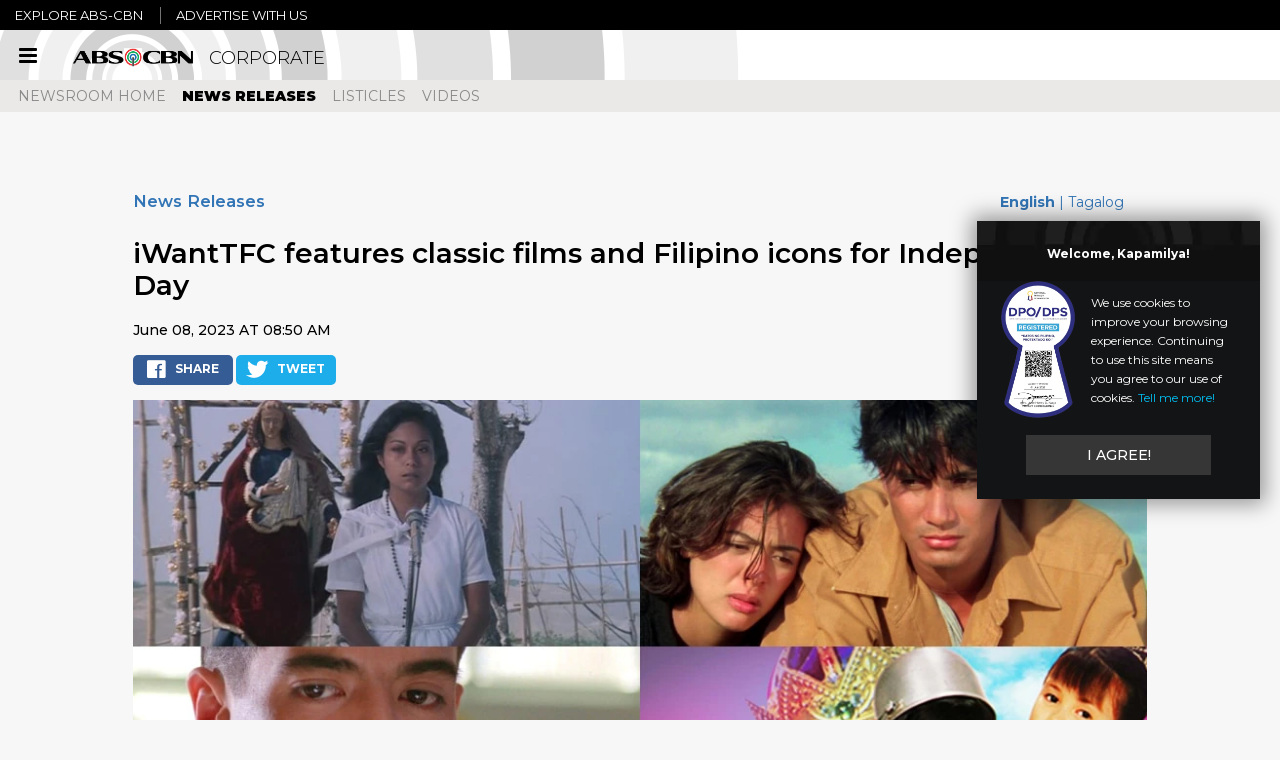

--- FILE ---
content_type: text/html; charset=utf-8
request_url: https://corporate.abs-cbn.com/newsroom/news-releases/2023/6/8/iwanttfc-features-classic-films-and-filipino-icons?lang=en
body_size: 13901
content:
<!DOCTYPE html><html lang="en"><head><meta charSet="utf-8"/><meta name="viewport" content="width=device-width, initial-scale=1"/><link rel="preload" as="script" href="https://corporate.abs-cbn.com/assets/360d6033ff268e955806220b9a4e474f80016460894"/><link rel="preload" as="image" href="https://data-corporate.abs-cbn.com/wp-content/uploads/2025/05/02101421/iwanttfc-independence-day.pngext.jpg"/><link rel="preload" as="image" href="https://data-corporate.abs-cbn.com/wp-content/uploads/2025/04/29121935/ang-pulubi-at-ang-prinsesa-1.jpeg"/><link rel="preload" as="image" href="https://data-corporate.abs-cbn.com/wp-content/uploads/2025/04/29121936/bcuz-of-u-1.jpg"/><link rel="preload" as="image" href="https://data-corporate.abs-cbn.com/wp-content/uploads/2025/04/29121937/hihintayin-kita-sa-langit-1.jpeg"/><link rel="preload" as="image" href="https://data-corporate.abs-cbn.com/wp-content/uploads/2025/04/29121938/himala-1.jpeg"/><link rel="preload" as="image" href="https://data-corporate.abs-cbn.com/wp-content/uploads/2025/04/29121938/sa-aking-mga-kamay-1.jpeg"/><link rel="stylesheet" href="/_next/static/css/ef46db3751d8e999.css" data-precedence="next"/><link rel="stylesheet" href="/_next/static/css/50778c3aa4b382f9.css" data-precedence="next"/><link rel="stylesheet" href="/_next/static/css/15451491d3c14e99.css" data-precedence="next"/><link rel="stylesheet" href="https://assets.abs-cbn.com/dotcom/font-awesome/web-fonts-with-css/css/fontawesome-all.min.css" data-precedence="default"/><link rel="stylesheet" type="text/css" href="https://assets.abs-cbn.com/universalnav/uninav-v4.2.0.css" data-precedence="default"/><link rel="stylesheet" href="https://assets.abs-cbn.com/corporatehub/test/assets/styles/font-awesome.min.css" data-precedence=""/><link rel="preload" as="script" fetchPriority="low" href="/_next/static/chunks/webpack-781f7527e933cbec.js"/><script type="text/javascript" src="https://corporate.abs-cbn.com/assets/360d6033ff268e955806220b9a4e474f80016460894"  ></script><script src="/_next/static/chunks/4bd1b696-cc729d47eba2cee4.js" async=""></script><script src="/_next/static/chunks/5964-40978821a2ce41e4.js" async=""></script><script src="/_next/static/chunks/main-app-480270fca967f5e4.js" async=""></script><script src="/_next/static/chunks/2269-45525a83e00172e3.js" async=""></script><script src="/_next/static/chunks/1996-eeb05fae6b566585.js" async=""></script><script src="/_next/static/chunks/3464-a117a4899eb19d16.js" async=""></script><script src="/_next/static/chunks/8748-94424bf51c6b9e9c.js" async=""></script><script src="/_next/static/chunks/app/corporate/newsroom/%5BCategoryNodeAlias%5D/%5BYear%5D/%5BMonth%5D/%5BDay%5D/%5BNodeAlias%5D/page-da473fda74a135dc.js" async=""></script><script src="/_next/static/chunks/6874-414075bb21e16c80.js" async=""></script><script src="/_next/static/chunks/1264-137444fac2bd1280.js" async=""></script><script src="/_next/static/chunks/app/corporate/layout-6a393dba75d0eba5.js" async=""></script><link rel="preload" href="https://www.googletagmanager.com/gtag/js?id=G-GH8WLNB92N" as="script"/><link rel="preload" href="https://code.jquery.com/jquery-3.6.0.min.js" as="script"/><link rel="preload" href="https://assets.abs-cbn.com/universalnav/uninav-v4.2.0.js" as="script"/><link rel="shortcut icon" href="/favicon.ico"/><script src="/_next/static/chunks/polyfills-42372ed130431b0a.js" noModule=""></script>
<script>(window.BOOMR_mq=window.BOOMR_mq||[]).push(["addVar",{"rua.upush":"false","rua.cpush":"false","rua.upre":"false","rua.cpre":"false","rua.uprl":"false","rua.cprl":"false","rua.cprf":"false","rua.trans":"","rua.cook":"false","rua.ims":"false","rua.ufprl":"false","rua.cfprl":"false","rua.isuxp":"false","rua.texp":"norulematch","rua.ceh":"false","rua.ueh":"false","rua.ieh.st":"0"}]);</script>
                              <script>!function(a){var e="https://s.go-mpulse.net/boomerang/",t="addEventListener";if("False"=="True")a.BOOMR_config=a.BOOMR_config||{},a.BOOMR_config.PageParams=a.BOOMR_config.PageParams||{},a.BOOMR_config.PageParams.pci=!0,e="https://s2.go-mpulse.net/boomerang/";if(window.BOOMR_API_key="ZVMZ9-VC76F-TJFNR-CYZJN-PNF4Z",function(){function n(e){a.BOOMR_onload=e&&e.timeStamp||(new Date).getTime()}if(!a.BOOMR||!a.BOOMR.version&&!a.BOOMR.snippetExecuted){a.BOOMR=a.BOOMR||{},a.BOOMR.snippetExecuted=!0;var i,_,o,r=document.createElement("iframe");if(a[t])a[t]("load",n,!1);else if(a.attachEvent)a.attachEvent("onload",n);r.src="javascript:void(0)",r.title="",r.role="presentation",(r.frameElement||r).style.cssText="width:0;height:0;border:0;display:none;",o=document.getElementsByTagName("script")[0],o.parentNode.insertBefore(r,o);try{_=r.contentWindow.document}catch(O){i=document.domain,r.src="javascript:var d=document.open();d.domain='"+i+"';void(0);",_=r.contentWindow.document}_.open()._l=function(){var a=this.createElement("script");if(i)this.domain=i;a.id="boomr-if-as",a.src=e+"ZVMZ9-VC76F-TJFNR-CYZJN-PNF4Z",BOOMR_lstart=(new Date).getTime(),this.body.appendChild(a)},_.write("<bo"+'dy onload="document._l();">'),_.close()}}(),"".length>0)if(a&&"performance"in a&&a.performance&&"function"==typeof a.performance.setResourceTimingBufferSize)a.performance.setResourceTimingBufferSize();!function(){if(BOOMR=a.BOOMR||{},BOOMR.plugins=BOOMR.plugins||{},!BOOMR.plugins.AK){var e=""=="true"?1:0,t="cookiepresent",n="cj3j2myxgqvbq2ljtqlq-f-ffcf541ac-clientnsv4-s.akamaihd.net",i="false"=="true"?2:1,_={"ak.v":"39","ak.cp":"1855867","ak.ai":parseInt("1240512",10),"ak.ol":"0","ak.cr":8,"ak.ipv":4,"ak.proto":"h2","ak.rid":"b8fb912","ak.r":41992,"ak.a2":e,"ak.m":"","ak.n":"ff","ak.bpcip":"18.118.157.0","ak.cport":54466,"ak.gh":"23.52.41.24","ak.quicv":"","ak.tlsv":"tls1.3","ak.0rtt":"","ak.0rtt.ed":"","ak.csrc":"-","ak.acc":"","ak.t":"1768528919","ak.ak":"hOBiQwZUYzCg5VSAfCLimQ==hRNGIdkflYapg/vjNmg55n1bJFLJPYbvogj7YfLtD3ODdOkWQtAzYNUYsWzHWuBVB9pkJDAxeLaRK3RLXytXdTDiRLu4wyOdpCsSvhaxsUblVEruWbWjPRJHeTDmFU6Rs9qB6XT2DXtg3UPQKcZiqLAdIw5ZqDdvQF4NMomehPLW8px2cAoq210a4im00ZFf0ldNieZFLo/dN68caWw/M4uFFXAWdvDxrXn35B3nMl5C98P+9ZAM6czEd7y7sbGcMHA7oDlqB8UYQvBGJr2AG/VMFQQdF1tkOl0A7i609kocUKJTcYVh4QTivn2ovxdz+V4gvzqrar1CZabOoMocVHRw4nBggLiEy41XWvWePkANt4c/g0QzEZXmgiPuPMTsGwpEEAaqVSFnQ6EEZy6THCD/AD9KVXmrHq4GzFE7adU=","ak.pv":"23","ak.dpoabenc":"","ak.tf":i};if(""!==t)_["ak.ruds"]=t;var o={i:!1,av:function(e){var t="http.initiator";if(e&&(!e[t]||"spa_hard"===e[t]))_["ak.feo"]=void 0!==a.aFeoApplied?1:0,BOOMR.addVar(_)},rv:function(){var a=["ak.bpcip","ak.cport","ak.cr","ak.csrc","ak.gh","ak.ipv","ak.m","ak.n","ak.ol","ak.proto","ak.quicv","ak.tlsv","ak.0rtt","ak.0rtt.ed","ak.r","ak.acc","ak.t","ak.tf"];BOOMR.removeVar(a)}};BOOMR.plugins.AK={akVars:_,akDNSPreFetchDomain:n,init:function(){if(!o.i){var a=BOOMR.subscribe;a("before_beacon",o.av,null,null),a("onbeacon",o.rv,null,null),o.i=!0}return this},is_complete:function(){return!0}}}}()}(window);</script></head><body><div hidden=""><!--$?--><template id="B:0"></template><!--/$--></div><div class="wrapper"><noscript><iframe src="https://www.googletagmanager.com/ns.html?id=GTM-5X5JZR" height="0" width="0" style="display:none;visibility:hidden"></iframe></noscript><header class="main uninav-header uninav-default uninav-corphub head-sticky"><nav class="MuiBox-root css-0" id="side-nav"><ul><li><div class="nav-item"><a href="https://corporate.abs-cbn.com/" rel="noopener noreferrer">HOME</a></div></li><li><div class="nav-item"><a href="#" rel="noopener noreferrer">WHO WE ARE</a><i class="fa fa-angle-down "></i></div><ul class="sub-nav" style="max-height:0;transition:.75s;display:block;overflow:hidden"><li><a href="https://corporate.abs-cbn.com/who-we-are/our-leadership" rel="noopener noreferrer">OUR LEADERSHIP</a></li><li><a href="https://about.abs-cbn.com/" rel="noopener noreferrer">OUR STORY</a></li><li><a href="https://corporate.abs-cbn.com/who-we-are/values-mission-vision" rel="noopener noreferrer">VALUES, MISSION AND VISION</a></li><li><a href="https://corporate.abs-cbn.com/who-we-are/awards" rel="noopener noreferrer">RECENT AWARDS</a></li><li><a href="https://corporate.abs-cbn.com/who-we-are/organizational-chart" rel="noopener noreferrer">ORGANIZATIONAL CHART</a></li><li><a href="https://investors.abs-cbn.com/investors/disclosures/public-ownership-report-2/id-1336" rel="noopener noreferrer">SHAREHOLDING STRUCTURE</a></li></ul></li><li><div class="nav-item"><a href="#" rel="noopener noreferrer">OUR BUSINESSES</a><i class="fa fa-angle-down "></i></div><ul class="sub-nav" style="max-height:0;transition:.75s;display:block;overflow:hidden"><li><a href="https://corporate.abs-cbn.com/our-businesses/media-networks-and-studio-entertainment" rel="noopener noreferrer">CONTENT PRODUCTION AND DISTRIBUTION</a></li><li><a href="https://corporate.abs-cbn.com/our-businesses/cable-satellite-and-broadband" rel="noopener noreferrer">CABLE AND BROADBAND</a></li></ul></li><li><div class="nav-item"><a href="https://corporate.abs-cbn.com/newsroom" rel="noopener noreferrer">NEWSROOM</a></div></li><li><div class="nav-item"><a href="/sustainability/" rel="noopener noreferrer">SUSTAINABILITY</a><i class="fa fa-angle-down "></i></div><ul class="sub-nav" style="max-height:0;transition:.75s;display:block;overflow:hidden"><li><a href="https://corporate.abs-cbn.com/sustainability/economic-development" rel="noopener noreferrer">ECONOMIC</a></li><li><a href="https://corporate.abs-cbn.com/sustainability/environment" rel="noopener noreferrer">ENVIRONMENTAL</a></li><li><a href="https://corporate.abs-cbn.com/sustainability/workers" rel="noopener noreferrer">SOCIAL</a></li><li><a href="#" rel="noopener noreferrer">LINGKOD KAPAMILYA</a></li></ul></li><li><div class="nav-item"><a href="https://careers.abs-cbn.com/" rel="noopener noreferrer">CAREERS</a></div></li><li><div class="nav-item"><a href="https://governance.abs-cbn.com/" rel="noopener noreferrer">CORPORATE GOVERNANCE</a></div></li><li><div class="nav-item"><a href="https://investors.abs-cbn.com/" rel="noopener noreferrer">INVESTOR RELATIONS</a></div></li></ul></nav><div class="header-fixed" style="transform:none"><div class="header-bar MuiBox-root css-0"><button class="navbar-toggle collapsed header-nav-toggle" type="button" aria-expanded="false" style="left:0"><span class="sr-only">Toggle navigation</span><div class="icon-bar MuiBox-root css-0"></div><div class="icon-bar MuiBox-root css-0"></div><div class="icon-bar MuiBox-root css-0"></div></button><button class="navbar-toggle collapsed uninav-toggle pull-right" id="uninav-toggle" type="button"><span class="sr-only">Toggle Universal Navigation</span><span class="uninav-icon-new uninav-icon-uninav"></span></button><div class="header-bar-inner MuiBox-root css-0"><div class="logo MuiBox-root css-0"><a href="/"><img class="MuiBox-root css-0" src="https://data-corporate.abs-cbn.com/corp/medialibrary/corphub/assets/logo-abscbn-black_1.png?ext=.png" alt="ABS-CBN" style="width:133px;height:23px;transition:opacity 0.3s ease-in-out;opacity:1"/><span>CORPORATE</span></a></div><ul class="header-social list-unstyled"></ul></div></div><div id="mobile-nav"><a href="#"><span>NEWSROOM</span><i class="fa fa-angle-down"></i></a></div><nav id="header-collapse" class="header-collapse"><div class="header-nav"><ul class="list-unstyled clearfix"><li class=""><a href="/">Home</a><ul class="sub-nav"></ul></li><li class=""><a href="#">Who We Are</a><ul class="sub-nav"><li><a href="/who-we-are/our-leadership">Our Leadership</a></li><li><a href="https://about.abs-cbn.com">Our Story</a></li><li><a href="/who-we-are/values-mission-vision">Values, Mission and Vision</a></li><li><a href="/who-we-are/awards">Recent Awards</a></li><li><a href="/who-we-are/organizational-chart">Organizational Chart</a></li><li><a href="https://investors.abs-cbn.com/investors/disclosures/public-ownership-report/id-785">Shareholding Structure</a></li></ul></li><li class=""><a href="#">Our Businesses</a><ul class="sub-nav"><li><a href="/our-businesses/media-networks-and-studio-entertainment">Content Production and Distribution</a></li><li><a href="/our-businesses/cable-satellite-and-broadband">Cable and Broadband</a></li></ul></li><li class="active"><a href="/newsroom">Newsroom</a><ul class="sub-nav"></ul></li><li class=""><a href="/sustainability">sustainability</a><ul class="sub-nav"><li><a href="/sustainability/economic-development">Economic</a></li><li><a href="/sustainability/environment">Environmental</a></li><li><a href="/sustainability/workers">Social</a></li><li><a href="https://corporate.abs-cbn.com">Lingkod Kapamilya</a></li></ul></li><li class=""><a href="https://careers.abs-cbn.com">Careers</a><ul class="sub-nav"></ul></li><li class=""><a href="https://governance.abs-cbn.com">Corporate Governance</a><ul class="sub-nav"></ul></li><li class=""><a href="https://investors.abs-cbn.com">Investor Relations</a><ul class="sub-nav"></ul></li><li class=""><a href="/#contactUs">Contact Us</a><ul class="sub-nav"></ul></li></ul></div></nav></div></header><main class="main" role="main"><div id="nav-open"></div><main class="main pr" role="main"><section class="press-room-inner MuiBox-root css-0" data-sr-id="0" style="visibility:visible;opacity:1;transition:all, opacity 0.6s cubic-bezier(0.5, 0, 0, 1)"><div class="header clearfix MuiBox-root css-0"><h3 class="title">News Releases</h3><p class="translate"><a href="#"><span class="active">English</span></a> | <a href="/newsroom/news-releases/2023/5/4/iwanttfc-features-classic-films-and-filipino-icons?lang=fil"><span class="">Tagalog</span></a></p></div><article class="inner-content MuiBox-root css-0"><div class="header-inner MuiBox-root css-0"><h1 class="title">iWantTFC features classic films and Filipino icons for Independence Day</h1><p class="date-time"><span>June 08, 2023 AT 08:50 AM</span></p><div class="social-share MuiBox-root css-0"><button class="social btn-fb"><i class="fab fa-facebook-f"></i>SHARE</button><button class="social btn-tw"><i class="fab fa-twitter"></i>TWEET</button></div></div><div class="article-content MuiBox-root css-0"><div class="main-img MuiBox-root css-0"><img class="MuiBox-root css-0" src="https://data-corporate.abs-cbn.com/wp-content/uploads/2025/05/02101421/iwanttfc-independence-day.pngext.jpg" alt=""/><div class="desc clearfix MuiBox-root css-0"><p class="caption"></p><div class="action-group MuiBox-root css-0"><a href="https://data-corporate.abs-cbn.com/wp-content/uploads/2025/05/02101421/iwanttfc-independence-day.pngext.jpg" target="_blank" class="btn-share" rel="noopener noreferrer"><i class="app-sprite app-share"></i></a><a href="/download?type=image&amp;include=one&amp;file=https://data-corporate.abs-cbn.com/wp-content/uploads/2025/05/02101421/iwanttfc-independence-day.pngext.jpg" target="_blank" class="btn-download" rel="noopener noreferrer"><i class="app-sprite app-download"></i></a></div></div></div><div class="body-content MuiBox-root css-0"><div><p dir="ltr" style="text-align: justify;">Filipino pride reigns supreme on iWantTFC, the Home of Filipino Stories, with its special selections called &#8220;Digitally Remastered Classics&#8221; and &#8220;Philippine Cinema Icons and Gems by Flow Galindez&#8221; for Philippine Independence Day on June 12.</p>
<p>Viewers may stream all-time Pinoy classics and award-winning films under the &#8220;Digitally Remastered Classics&#8221; selection. For those into thrilling and intriguing plots, stream &#8220;Sa Aking Mga Kamay,&#8221; &#8220;Karnal,&#8221; &#8220;Cain at Abel,&#8221; and &#8220;Nunal Sa Tubig,&#8221; among others.&nbsp;</p>
<p dir="ltr" style="text-align: justify;">There are also light-hearted and &lsquo;kilig&rsquo;-filled remastered films that will delight viewers such as &#8220;Ang Pulubi at ang Prinsesa&#8221; starring Camille Prats and Angelica Panganiban, &#8220;Bcuz of U&#8221; starring Kristine Hermosa and Diether Ocampo, &#8220;Unofficially Yours&#8221; starring John Lloyd Cruz and Angel Locsin, and &#8220;A Very Special Love&#8221; starring Sarah Geronimo and John Lloyd.</p>
<p dir="ltr" style="text-align: justify;">For the &#8220;Philippine Cinema Icons and Gems&#8221; selection by popular entertainment blogger and guest curator Flow Galindez, viewers may stream a few of the best works of some of the most prominent actors and actresses in the entertainment industry. Choose from &#8220;Oro Plata Mata&#8221; featuring Cherie Gil and Joel Torre, &#8220;Tag-araw sa Tag-ulan&#8221; starring Vilma Santos and Christopher de Leon, &#8220;Himala&#8221; starring Nora Aunor, &#8220;Hihintayin Kita sa Langit&#8221; starring Dawn Zulueta, and more.</p>
<p dir="ltr" style="text-align: justify;">Choose from the complete list of movies and series and celebrate Independence Day on the iWantTFC app (iOs and Android) and website (<a data-loopstyle="linkonly" href="https://ddec1-0-en-ctp.trendmicro.com/wis/clicktime/v1/query?url=http%3a%2f%2fiwanttfc.com&amp;umid=b0dd1301-f7ab-44b4-a677-48a78f55d4f4&amp;auth=ff23a049c7d39c41bc65e253b3c52bac9cd94b53-9ea59dc5ea01b5217f73cb7f9fc6e0eca441785b">iwanttfc.com</a>). In other select countries, watch iWantTFC on a larger screen with select devices, including VEWD, ROKU, and Amazon Fire streaming devices, Android TV, select Samsung Smart TV models, Telstra TV (in Australia), and VIDAA. Visit<a href="https://ddec1-0-en-ctp.trendmicro.com/wis/clicktime/v1/query?url=https%3a%2f%2fbit.ly%2fiWantTFC%5fTVDevices&amp;umid=5cb84eea-de8d-45ca-9500-e866cb095b8c&amp;auth=ff23a049c7d39c41bc65e253b3c52bac9cd94b53-fc79cb7e2a574b25efd50b01524fcad6f5446566">&nbsp;https://bit.ly/iWantTFC_TVDevices</a>&nbsp;for a complete list of compatible devices, sign-in instructions, and account activation.</p>
<div style="text-align: justify;">For updates, follow<a href="http://www.facebook.com/iWantTFC">&nbsp;www.facebook.com/iWantTFC</a>&nbsp;and @iwanttfc on Twitter and Instagram, and subscribe to<a href="http://www.youtube.com/iWantTFC">&nbsp;www.youtube.com/iWantTFC</a>. For inquiries and concerns about the service, users can also send an e-mail to&nbsp;<a href="mailto:support@iwanttfc.com">support@iwanttfc.com</a>.</div>
</div></div></div></article></section><section class="photo-container MuiBox-root css-0"><article class="photos-content MuiBox-root css-0"><p class="title">PHOTOS</p><div class="photo-list MuiBox-root css-0"><img class="MuiBox-root css-0" src="https://data-corporate.abs-cbn.com/wp-content/uploads/2025/04/29121935/ang-pulubi-at-ang-prinsesa-1.jpeg" alt=""/><div class="desc clearfix MuiBox-root css-0"><p class="caption"><i></i></p><div class="action-group MuiBox-root css-0"><a href="https://data-corporate.abs-cbn.com/wp-content/uploads/2025/04/29121935/ang-pulubi-at-ang-prinsesa-1.jpeg" target="_blank" class="btn-share" rel="noopener noreferrer"><i class="app-sprite app-share"></i></a><a href="/download?type=image&amp;include=one&amp;file=https%3A%2F%2Fdata-corporate.abs-cbn.com%2Fwp-content%2Fuploads%2F2025%2F04%2F29121935%2Fang-pulubi-at-ang-prinsesa-1.jpeg" target="_blank" class="btn-download" rel="noopener noreferrer"><i class="app-sprite app-download"></i></a></div></div></div><div class="photo-list MuiBox-root css-0"><img class="MuiBox-root css-0" src="https://data-corporate.abs-cbn.com/wp-content/uploads/2025/04/29121936/bcuz-of-u-1.jpg" alt=""/><div class="desc clearfix MuiBox-root css-0"><p class="caption"><i></i></p><div class="action-group MuiBox-root css-0"><a href="https://data-corporate.abs-cbn.com/wp-content/uploads/2025/04/29121936/bcuz-of-u-1.jpg" target="_blank" class="btn-share" rel="noopener noreferrer"><i class="app-sprite app-share"></i></a><a href="/download?type=image&amp;include=one&amp;file=https%3A%2F%2Fdata-corporate.abs-cbn.com%2Fwp-content%2Fuploads%2F2025%2F04%2F29121936%2Fbcuz-of-u-1.jpg" target="_blank" class="btn-download" rel="noopener noreferrer"><i class="app-sprite app-download"></i></a></div></div></div><div class="photo-list MuiBox-root css-0"><img class="MuiBox-root css-0" src="https://data-corporate.abs-cbn.com/wp-content/uploads/2025/04/29121937/hihintayin-kita-sa-langit-1.jpeg" alt=""/><div class="desc clearfix MuiBox-root css-0"><p class="caption"><i></i></p><div class="action-group MuiBox-root css-0"><a href="https://data-corporate.abs-cbn.com/wp-content/uploads/2025/04/29121937/hihintayin-kita-sa-langit-1.jpeg" target="_blank" class="btn-share" rel="noopener noreferrer"><i class="app-sprite app-share"></i></a><a href="/download?type=image&amp;include=one&amp;file=https%3A%2F%2Fdata-corporate.abs-cbn.com%2Fwp-content%2Fuploads%2F2025%2F04%2F29121937%2Fhihintayin-kita-sa-langit-1.jpeg" target="_blank" class="btn-download" rel="noopener noreferrer"><i class="app-sprite app-download"></i></a></div></div></div><div class="photo-list MuiBox-root css-0"><img class="MuiBox-root css-0" src="https://data-corporate.abs-cbn.com/wp-content/uploads/2025/04/29121938/himala-1.jpeg" alt=""/><div class="desc clearfix MuiBox-root css-0"><p class="caption"><i></i></p><div class="action-group MuiBox-root css-0"><a href="https://data-corporate.abs-cbn.com/wp-content/uploads/2025/04/29121938/himala-1.jpeg" target="_blank" class="btn-share" rel="noopener noreferrer"><i class="app-sprite app-share"></i></a><a href="/download?type=image&amp;include=one&amp;file=https%3A%2F%2Fdata-corporate.abs-cbn.com%2Fwp-content%2Fuploads%2F2025%2F04%2F29121938%2Fhimala-1.jpeg" target="_blank" class="btn-download" rel="noopener noreferrer"><i class="app-sprite app-download"></i></a></div></div></div><div class="photo-list MuiBox-root css-0"><img class="MuiBox-root css-0" src="https://data-corporate.abs-cbn.com/wp-content/uploads/2025/04/29121938/sa-aking-mga-kamay-1.jpeg" alt=""/><div class="desc clearfix MuiBox-root css-0"><p class="caption"><i></i></p><div class="action-group MuiBox-root css-0"><a href="https://data-corporate.abs-cbn.com/wp-content/uploads/2025/04/29121938/sa-aking-mga-kamay-1.jpeg" target="_blank" class="btn-share" rel="noopener noreferrer"><i class="app-sprite app-share"></i></a><a href="/download?type=image&amp;include=one&amp;file=https%3A%2F%2Fdata-corporate.abs-cbn.com%2Fwp-content%2Fuploads%2F2025%2F04%2F29121938%2Fsa-aking-mga-kamay-1.jpeg" target="_blank" class="btn-download" rel="noopener noreferrer"><i class="app-sprite app-download"></i></a></div></div></div><div class="download-all clearfix MuiBox-root css-0"><i class="sp sp-image" aria-hidden="true"></i><p>DOWNLOAD ALL <span>6<!-- --> PHOTOS</span> FROM THIS ARTICLE</p><a href="/download?type=image&amp;include=all&amp;guid=cG9zdDo1MDIx" target="_blank" class="btn-download" rel="noopener noreferrer"><i class="sp sp-download"></i></a></div></article></section><article class="tags-content"><div class="tags-container"><h4>Tags: </h4><ul class="tags"><li><a href="/newsroom/tags/secondary?keyword=iwanttfc">iWantTFC</a></li></ul></div></article><section class="follow-press-room MuiBox-root css-0" data-sr-id="4" style="visibility:visible;opacity:1;transition:all, opacity 0.6s cubic-bezier(0.5, 0, 0, 1)"><ul class="social-media"><li class="title"><p>Follow Newsroom</p></li><li><a href="https://www.facebook.com/abscbnpr/" target="_blank" rel="noopener noreferrer"><i class="fab fa-facebook-f"></i></a></li><li><a href="https://twitter.com/abscbnpr" target="_blank" rel="noopener noreferrer"><i class="fab fa-twitter"></i></a></li><li><a href="https://www.instagram.com/abscbnpr" target="_blank" rel="noopener noreferrer"><i class="fab fa-instagram"></i></a></li><li><a href="https://www.youtube.com/user/abscbnpr" target="_blank" rel="noopener noreferrer"><i class="fab fa-youtube"></i></a></li></ul></section></main><!--$?--><template id="B:1"></template><!--/$--></main><footer class="main clearfix"><div class="holder MuiBox-root css-0"><p class="left">© <!-- -->2026<!-- --> <!-- -->ABS-CBN Corporation. All Rights Reserved.</p><div class="right MuiBox-root css-0"><div class="content-link MuiBox-root css-0"><a href="https://about.abs-cbn.com/" target="_blank" rel="noopener noreferrer" aria-label="About">About</a><a href="https://careers.abs-cbn.com/" target="_blank" rel="noopener noreferrer" aria-label="Careers">Careers</a><a href="https://corporate.abs-cbn.com/#contactUs" target="_blank" rel="noopener noreferrer" aria-label="Contact Us">Contact Us</a><a href="https://corporate.abs-cbn.com/privacy" target="_blank" rel="noopener noreferrer" aria-label="Privacy">Privacy</a><a href="https://corporate.abs-cbn.com/terms" target="_blank" rel="noopener noreferrer" aria-label="Terms">Terms</a><a href="https://ads.abs-cbn.com/" target="_blank" rel="noopener noreferrer" aria-label="Advertise with us">Advertise with us</a></div><div class="content-follow MuiBox-root css-0"><span class="follow">Follow : </span><a href="https://www.instagram.com/abscbnpr/" target="_blank" rel="noopener noreferrer"><i class="fab fa-facebook-fa"></i></a><a href="https://www.instagram.com/abscbnpr/" target="_blank" rel="noopener noreferrer"><i class="fab fa-instagram"></i></a><a href="https://twitter.com/ABSCBNpr" target="_blank" rel="noopener noreferrer"><i class="fab fa-twitter"></i></a><a href="https://www.youtube.com/user/abscbnpr" target="_blank" rel="noopener noreferrer"><i class="fab fa-youtube"></i></a></div></div></div></footer></div><script>(self.__next_s=self.__next_s||[]).push(["https://code.jquery.com/jquery-3.6.0.min.js",{"type":"text/javascript"}])</script><script>(self.__next_s=self.__next_s||[]).push(["https://assets.abs-cbn.com/universalnav/uninav-v4.2.0.js",{"type":"text/javascript"}])</script><script>requestAnimationFrame(function(){$RT=performance.now()});</script><script src="/_next/static/chunks/webpack-781f7527e933cbec.js" id="_R_" async=""></script><script>(self.__next_f=self.__next_f||[]).push([0])</script><script>self.__next_f.push([1,"1:\"$Sreact.fragment\"\n2:I[87555,[],\"\"]\n3:I[31295,[],\"\"]\n4:I[52269,[\"2269\",\"static/chunks/2269-45525a83e00172e3.js\",\"1996\",\"static/chunks/1996-eeb05fae6b566585.js\",\"3464\",\"static/chunks/3464-a117a4899eb19d16.js\",\"8748\",\"static/chunks/8748-94424bf51c6b9e9c.js\",\"4617\",\"static/chunks/app/corporate/newsroom/%5BCategoryNodeAlias%5D/%5BYear%5D/%5BMonth%5D/%5BDay%5D/%5BNodeAlias%5D/page-da473fda74a135dc.js\"],\"default\"]\n7:I[59665,[],\"OutletBoundary\"]\n9:I[74911,[],\"AsyncMetadataOutlet\"]\nb:I[59665,[],\"ViewportBoundary\"]\nd:I[59665,[],\"MetadataBoundary\"]\ne:\"$Sreact.suspense\"\n10:I[28393,[],\"\"]\n11:I[69243,[\"2269\",\"static/chunks/2269-45525a83e00172e3.js\",\"6874\",\"static/chunks/6874-414075bb21e16c80.js\",\"1264\",\"static/chunks/1264-137444fac2bd1280.js\",\"1365\",\"static/chunks/app/corporate/layout-6a393dba75d0eba5.js\"],\"\"]\n12:I[36633,[\"2269\",\"static/chunks/2269-45525a83e00172e3.js\",\"6874\",\"static/chunks/6874-414075bb21e16c80.js\",\"1264\",\"static/chunks/1264-137444fac2bd1280.js\",\"1365\",\"static/chunks/app/corporate/layout-6a393dba75d0eba5.js\"],\"default\"]\n:HL[\"/_next/static/css/ef46db3751d8e999.css\",\"style\"]\n:HL[\"/_next/static/css/50778c3aa4b382f9.css\",\"style\"]\n:HL[\"/_next/static/css/15451491d3c14e99.css\",\"style\"]\n"])</script><script>self.__next_f.push([1,"0:{\"P\":null,\"b\":\"u7PRAuvZKQG8bckR1jd0y\",\"p\":\"\",\"c\":[\"\",\"newsroom\",\"news-releases\",\"2023\",\"6\",\"8\",\"iwanttfc-features-classic-films-and-filipino-icons?lang=en\"],\"i\":false,\"f\":[[[\"\",{\"children\":[\"corporate\",{\"children\":[\"newsroom\",{\"children\":[[\"CategoryNodeAlias\",\"news-releases\",\"d\"],{\"children\":[[\"Year\",\"2023\",\"d\"],{\"children\":[[\"Month\",\"6\",\"d\"],{\"children\":[[\"Day\",\"8\",\"d\"],{\"children\":[[\"NodeAlias\",\"iwanttfc-features-classic-films-and-filipino-icons\",\"d\"],{\"children\":[\"__PAGE__?{\\\"lang\\\":\\\"en\\\"}\",{}]}]}]}]}]}]}]}]},\"$undefined\",\"$undefined\",true],[\"\",[\"$\",\"$1\",\"c\",{\"children\":[[[\"$\",\"link\",\"0\",{\"rel\":\"stylesheet\",\"href\":\"/_next/static/css/ef46db3751d8e999.css\",\"precedence\":\"next\",\"crossOrigin\":\"$undefined\",\"nonce\":\"$undefined\"}]],[\"$\",\"html\",null,{\"lang\":\"en\",\"children\":[\"$\",\"body\",null,{\"children\":[[\"$\",\"$L2\",null,{\"parallelRouterKey\":\"children\",\"error\":\"$undefined\",\"errorStyles\":\"$undefined\",\"errorScripts\":\"$undefined\",\"template\":[\"$\",\"$L3\",null,{}],\"templateStyles\":\"$undefined\",\"templateScripts\":\"$undefined\",\"notFound\":[[\"$\",\"$L4\",null,{\"className\":\"wrapper bg-main-2\",\"children\":[\"$\",\"$L4\",null,{\"className\":\"main\",\"role\":\"main\",\"style\":{\"fontSize\":\"16px\",\"marginTop\":\"249.946px\"},\"children\":[[\"$\",\"$L4\",null,{\"className\":\"main-inner left-side\",\"children\":[[\"$\",\"p\",null,{\"children\":\"Please bear with us, Kapamilya!\"}],[\"$\",\"p\",null,{\"children\":[\"This page is taking a long time to load due to heavy site traffic. Why don’t you try refreshing the page? You may also\",\" \",[\"$\",\"a\",null,{\"href\":\"/\",\"children\":\"click here\"}],\".\"]}]]}],[\"$\",\"$L4\",null,{\"className\":\"main-inner right-side\",\"children\":[\"$\",\"$L4\",null,{\"component\":\"img\",\"className\":\"img-artwork\",\"src\":\"https://assets.abs-cbn.com/corporatehub/assets/error404/theme/images/img-artwork-2.png\",\"alt\":\"Kapamilya Bayanihan\",\"width\":640,\"height\":455}]}]]}]}],[[\"$\",\"link\",\"0\",{\"rel\":\"stylesheet\",\"href\":\"/_next/static/css/dff6ade344ef0560.css\",\"precedence\":\"next\",\"crossOrigin\":\"$undefined\",\"nonce\":\"$undefined\"}]]],\"forbidden\":\"$undefined\",\"unauthorized\":\"$undefined\"}],false]}]}]]}],{\"children\":[\"corporate\",[\"$\",\"$1\",\"c\",{\"children\":[[[\"$\",\"link\",\"0\",{\"rel\":\"stylesheet\",\"href\":\"/_next/static/css/50778c3aa4b382f9.css\",\"precedence\":\"next\",\"crossOrigin\":\"$undefined\",\"nonce\":\"$undefined\"}],[\"$\",\"link\",\"1\",{\"rel\":\"stylesheet\",\"href\":\"/_next/static/css/15451491d3c14e99.css\",\"precedence\":\"next\",\"crossOrigin\":\"$undefined\",\"nonce\":\"$undefined\"}]],\"$L5\"]}],{\"children\":[\"newsroom\",[\"$\",\"$1\",\"c\",{\"children\":[null,[\"$\",\"$L2\",null,{\"parallelRouterKey\":\"children\",\"error\":\"$undefined\",\"errorStyles\":\"$undefined\",\"errorScripts\":\"$undefined\",\"template\":[\"$\",\"$L3\",null,{}],\"templateStyles\":\"$undefined\",\"templateScripts\":\"$undefined\",\"notFound\":\"$undefined\",\"forbidden\":\"$undefined\",\"unauthorized\":\"$undefined\"}]]}],{\"children\":[[\"CategoryNodeAlias\",\"news-releases\",\"d\"],[\"$\",\"$1\",\"c\",{\"children\":[null,[\"$\",\"$L2\",null,{\"parallelRouterKey\":\"children\",\"error\":\"$undefined\",\"errorStyles\":\"$undefined\",\"errorScripts\":\"$undefined\",\"template\":[\"$\",\"$L3\",null,{}],\"templateStyles\":\"$undefined\",\"templateScripts\":\"$undefined\",\"notFound\":\"$undefined\",\"forbidden\":\"$undefined\",\"unauthorized\":\"$undefined\"}]]}],{\"children\":[[\"Year\",\"2023\",\"d\"],[\"$\",\"$1\",\"c\",{\"children\":[null,[\"$\",\"$L2\",null,{\"parallelRouterKey\":\"children\",\"error\":\"$undefined\",\"errorStyles\":\"$undefined\",\"errorScripts\":\"$undefined\",\"template\":[\"$\",\"$L3\",null,{}],\"templateStyles\":\"$undefined\",\"templateScripts\":\"$undefined\",\"notFound\":\"$undefined\",\"forbidden\":\"$undefined\",\"unauthorized\":\"$undefined\"}]]}],{\"children\":[[\"Month\",\"6\",\"d\"],[\"$\",\"$1\",\"c\",{\"children\":[null,[\"$\",\"$L2\",null,{\"parallelRouterKey\":\"children\",\"error\":\"$undefined\",\"errorStyles\":\"$undefined\",\"errorScripts\":\"$undefined\",\"template\":[\"$\",\"$L3\",null,{}],\"templateStyles\":\"$undefined\",\"templateScripts\":\"$undefined\",\"notFound\":\"$undefined\",\"forbidden\":\"$undefined\",\"unauthorized\":\"$undefined\"}]]}],{\"children\":[[\"Day\",\"8\",\"d\"],[\"$\",\"$1\",\"c\",{\"children\":[null,[\"$\",\"$L2\",null,{\"parallelRouterKey\":\"children\",\"error\":\"$undefined\",\"errorStyles\":\"$undefined\",\"errorScripts\":\"$undefined\",\"template\":[\"$\",\"$L3\",null,{}],\"templateStyles\":\"$undefined\",\"templateScripts\":\"$undefined\",\"notFound\":\"$undefined\",\"forbidden\":\"$undefined\",\"unauthorized\":\"$undefined\"}]]}],{\"children\":[[\"NodeAlias\",\"iwanttfc-features-classic-films-and-filipino-icons\",\"d\"],[\"$\",\"$1\",\"c\",{\"children\":[null,[\"$\",\"$L2\",null,{\"parallelRouterKey\":\"children\",\"error\":\"$undefined\",\"errorStyles\":\"$undefined\",\"errorScripts\":\"$undefined\",\"template\":[\"$\",\"$L3\",null,{}],\"templateStyles\":\"$undefined\",\"templateScripts\":\"$undefined\",\"notFound\":\"$undefined\",\"forbidden\":\"$undefined\",\"unauthorized\":\"$undefined\"}]]}],{\"children\":[\"__PAGE__\",[\"$\",\"$1\",\"c\",{\"children\":[\"$L6\",null,[\"$\",\"$L7\",null,{\"children\":[\"$L8\",[\"$\",\"$L9\",null,{\"promise\":\"$@a\"}]]}]]}],{},null,false]},null,false]},null,false]},null,false]},null,false]},null,false]},null,false]},null,false]},null,false],[\"$\",\"$1\",\"h\",{\"children\":[null,[[\"$\",\"$Lb\",null,{\"children\":\"$Lc\"}],null],[\"$\",\"$Ld\",null,{\"children\":[\"$\",\"div\",null,{\"hidden\":true,\"children\":[\"$\",\"$e\",null,{\"fallback\":null,\"children\":\"$Lf\"}]}]}]]}],false]],\"m\":\"$undefined\",\"G\":[\"$10\",[]],\"s\":false,\"S\":false}\n"])</script><script>self.__next_f.push([1,"5:[[\"$\",\"link\",null,{\"rel\":\"shortcut icon\",\"href\":\"/favicon.ico\"}],[\"$\",\"link\",null,{\"rel\":\"stylesheet\",\"href\":\"https://assets.abs-cbn.com/dotcom/font-awesome/web-fonts-with-css/css/fontawesome-all.min.css\",\"precedence\":\"default\"}],[\"$\",\"link\",null,{\"rel\":\"stylesheet\",\"href\":\"https://assets.abs-cbn.com/corporatehub/test/assets/styles/font-awesome.min.css\",\"precedence\":\"\"}],[\"$\",\"link\",null,{\"rel\":\"stylesheet\",\"type\":\"text/css\",\"href\":\"https://assets.abs-cbn.com/universalnav/uninav-v4.2.0.css\",\"precedence\":\"default\"}],[\"$\",\"$L11\",null,{\"id\":\"google-analytics\",\"async\":true,\"src\":\"https://www.googletagmanager.com/gtag/js?id=G-GH8WLNB92N\",\"strategy\":\"afterInteractive\"}],[\"$\",\"$L11\",null,{\"id\":\"google-analytics\",\"dangerouslySetInnerHTML\":{\"__html\":\"window.dataLayer = window.dataLayer || [];function gtag(){dataLayer.push(arguments);}gtag('js', new Date());gtag('config', 'G-GH8WLNB92N');\"},\"strategy\":\"afterInteractive\"}],[\"$\",\"$L11\",null,{\"id\":\"google-tag-manager\",\"dangerouslySetInnerHTML\":{\"__html\":\"(function(w,d,s,l,i){w[l]=w[l]||[];w[l].push({'gtm.start':new Date().getTime(),event:'gtm.js'});var f=d.getElementsByTagName(s)[0],j=d.createElement(s),dl=l!='dataLayer'?'\u0026l='+l:'';j.async=true;j.src='https://www.googletagmanager.com/gtm.js?id='+i+dl;f.parentNode.insertBefore(j,f);})(window,document,'script','dataLayer','GTM-5X5JZR');\"},\"strategy\":\"afterInteractive\"}],[\"$\",\"div\",null,{\"className\":\"wrapper\",\"children\":[[\"$\",\"noscript\",null,{\"dangerouslySetInnerHTML\":{\"__html\":\"\u003ciframe src=\\\"https://www.googletagmanager.com/ns.html?id=GTM-5X5JZR\\\" height=\\\"0\\\" width=\\\"0\\\" style=\\\"display:none;visibility:hidden\\\"\u003e\u003c/iframe\u003e\"}}],[\"$\",\"$L12\",null,{\"filteredSideBar\":[{\"label\":\"HOME\",\"href\":\"https://corporate.abs-cbn.com/\",\"subNavItems\":[]},{\"label\":\"WHO WE ARE\",\"href\":\"#\",\"subNavItems\":[{\"label\":\"OUR LEADERSHIP\",\"href\":\"https://corporate.abs-cbn.com/who-we-are/our-leadership\"},{\"label\":\"OUR STORY\",\"href\":\"https://about.abs-cbn.com/\"},{\"label\":\"VALUES, MISSION AND VISION\",\"href\":\"https://corporate.abs-cbn.com/who-we-are/values-mission-vision\"},{\"label\":\"RECENT AWARDS\",\"href\":\"https://corporate.abs-cbn.com/who-we-are/awards\"},{\"label\":\"ORGANIZATIONAL CHART\",\"href\":\"https://corporate.abs-cbn.com/who-we-are/organizational-chart\"},{\"label\":\"SHAREHOLDING STRUCTURE\",\"href\":\"https://investors.abs-cbn.com/investors/disclosures/public-ownership-report-2/id-1336\"}]},{\"label\":\"OUR BUSINESSES\",\"href\":\"#\",\"subNavItems\":[{\"label\":\"CONTENT PRODUCTION AND DISTRIBUTION\",\"href\":\"https://corporate.abs-cbn.com/our-businesses/media-networks-and-studio-entertainment\"},{\"label\":\"CABLE AND BROADBAND\",\"href\":\"https://corporate.abs-cbn.com/our-businesses/cable-satellite-and-broadband\"}]},{\"label\":\"NEWSROOM\",\"href\":\"https://corporate.abs-cbn.com/newsroom\",\"subNavItems\":[]},{\"label\":\"SUSTAINABILITY\",\"href\":\"/sustainability/\",\"subNavItems\":[{\"label\":\"ECONOMIC\",\"href\":\"https://corporate.abs-cbn.com/sustainability/economic-development\"},{\"label\":\"ENVIRONMENTAL\",\"href\":\"https://corporate.abs-cbn.com/sustainability/environment\"},{\"label\":\"SOCIAL\",\"href\":\"https://corporate.abs-cbn.com/sustainability/workers\"},{\"label\":\"LINGKOD KAPAMILYA\",\"href\":\"#\"}]},{\"label\":\"CAREERS\",\"href\":\"https://careers.abs-cbn.com/\",\"subNavItems\":[]},{\"label\":\"CORPORATE GOVERNANCE\",\"href\":\"https://governance.abs-cbn.com/\",\"subNavItems\":[]},{\"label\":\"INVESTOR RELATIONS\",\"href\":\"https://investors.abs-cbn.com/\",\"subNavItems\":[]}],\"filteredPrimaryHeaders\":[{\"label\":\"Home\",\"href\":\"/\",\"subMenu\":[]},{\"label\":\"Who We Are\",\"href\":\"#\",\"subMenu\":[{\"label\":\"Our Leadership\",\"href\":\"/who-we-are/our-leadership\",\"subMenu\":[]},{\"label\":\"Our Story\",\"href\":\"https://about.abs-cbn.com\",\"subMenu\":[]},{\"label\":\"Values, Mission and Vision\",\"href\":\"/who-we-are/values-mission-vision\",\"subMenu\":[]},{\"label\":\"Recent Awards\",\"href\":\"/who-we-are/awards\",\"subMenu\":[]},{\"label\":\"Organizational Chart\",\"href\":\"/who-we-are/organizational-chart\",\"subMenu\":[]},{\"label\":\"Shareholding Structure\",\"href\":\"https://investors.abs-cbn.com/investors/disclosures/public-ownership-report/id-785\",\"subMenu\":[]}]},{\"label\":\"Our Businesses\",\"href\":\"#\",\"subMenu\":[{\"label\":\"Content Production and Distribution\",\"href\":\"/our-businesses/media-networks-and-studio-entertainment\",\"subMenu\":[]},{\"label\":\"Cable and Broadband\",\"href\":\"/our-businesses/cable-satellite-and-broadband\",\"subMenu\":[]}]},{\"label\":\"Newsroom\",\"href\":\"/newsroom\",\"subMenu\":[]},{\"label\":\"sustainability\",\"href\":\"/sustainability\",\"subMenu\":[{\"label\":\"Economic\",\"href\":\"/sustainability/economic-development\",\"subMenu\":[]},{\"label\":\"Environmental\",\"href\":\"/sustainability/environment/\",\"subMenu\":[]},{\"label\":\"Social\",\"href\":\"/sustainability/workers/\",\"subMenu\":[]},{\"label\":\"Lingkod Kapamilya\",\"href\":\"https://corporate.abs-cbn.com\",\"subMenu\":[]}]},{\"label\":\"Careers\",\"href\":\"https://careers.abs-cbn.com\",\"subMenu\":[]},{\"label\":\"Corporate Governance\",\"href\":\"https://governance.abs-cbn.com\",\"subMenu\":[]},{\"label\":\"Investor Relations\",\"href\":\"https://investors.abs-cbn.com\",\"subMenu\":[]},{\"label\":\"Contact Us\",\"href\":\"/#contactUs\",\"subMenu\":[]}],\"primaryHeaders\":{\"menus\":{\"nodes\":[{\"count\":21,\"menuItems\":{\"nodes\":[{\"label\":\"Home\",\"locations\":[\"PRIMARY_MENU\"],\"parentId\":null,\"menuItemId\":38122,\"uri\":\"/\",\"url\":\"/\"},{\"label\":\"Who We Are\",\"locations\":[\"PRIMARY_MENU\"],\"parentId\":null,\"menuItemId\":73612,\"uri\":\"#\",\"url\":\"#\"},{\"label\":\"Our Leadership\",\"locations\":[\"PRIMARY_MENU\"],\"parentId\":\"cG9zdDo3MzYxMg==\",\"menuItemId\":73613,\"uri\":\"/who-we-are/our-leadership\",\"url\":\"/who-we-are/our-leadership\"},{\"label\":\"Our Story\",\"locations\":[\"PRIMARY_MENU\"],\"parentId\":\"cG9zdDo3MzYxMg==\",\"menuItemId\":73614,\"uri\":\"https://about.abs-cbn.com\",\"url\":\"https://about.abs-cbn.com\"},{\"label\":\"Values, Mission and Vision\",\"locations\":[\"PRIMARY_MENU\"],\"parentId\":\"cG9zdDo3MzYxMg==\",\"menuItemId\":73615,\"uri\":\"/who-we-are/values-mission-vision\",\"url\":\"/who-we-are/values-mission-vision\"},{\"label\":\"Recent Awards\",\"locations\":[\"PRIMARY_MENU\"],\"parentId\":\"cG9zdDo3MzYxMg==\",\"menuItemId\":73616,\"uri\":\"/who-we-are/awards\",\"url\":\"/who-we-are/awards\"},{\"label\":\"Organizational Chart\",\"locations\":[\"PRIMARY_MENU\"],\"parentId\":\"cG9zdDo3MzYxMg==\",\"menuItemId\":75044,\"uri\":\"/who-we-are/organizational-chart\",\"url\":\"/who-we-are/organizational-chart\"},{\"label\":\"Shareholding Structure\",\"locations\":[\"PRIMARY_MENU\"],\"parentId\":\"cG9zdDo3MzYxMg==\",\"menuItemId\":75045,\"uri\":\"https://investors.abs-cbn.com/investors/disclosures/public-ownership-report/id-785\",\"url\":\"https://investors.abs-cbn.com/investors/disclosures/public-ownership-report/id-785\"},{\"label\":\"Our Businesses\",\"locations\":[\"PRIMARY_MENU\"],\"parentId\":null,\"menuItemId\":73617,\"uri\":\"#\",\"url\":\"#\"},{\"label\":\"Content Production and Distribution\",\"locations\":[\"PRIMARY_MENU\"],\"parentId\":\"cG9zdDo3MzYxNw==\",\"menuItemId\":73618,\"uri\":\"/our-businesses/media-networks-and-studio-entertainment\",\"url\":\"/our-businesses/media-networks-and-studio-entertainment\"},{\"label\":\"Cable and Broadband\",\"locations\":[\"PRIMARY_MENU\"],\"parentId\":\"cG9zdDo3MzYxNw==\",\"menuItemId\":73619,\"uri\":\"/our-businesses/cable-satellite-and-broadband\",\"url\":\"/our-businesses/cable-satellite-and-broadband\"},{\"label\":\"Newsroom\",\"locations\":[\"PRIMARY_MENU\"],\"parentId\":null,\"menuItemId\":73621,\"uri\":\"/newsroom\",\"url\":\"/newsroom\"},{\"label\":\"sustainability\",\"locations\":[\"PRIMARY_MENU\"],\"parentId\":null,\"menuItemId\":75147,\"uri\":\"/sustainability\",\"url\":\"/sustainability\"},{\"label\":\"Economic\",\"locations\":[\"PRIMARY_MENU\"],\"parentId\":\"cG9zdDo3NTE0Nw==\",\"menuItemId\":75041,\"uri\":\"/sustainability/economic-development\",\"url\":\"/sustainability/economic-development\"},{\"label\":\"Environmental\",\"locations\":[\"PRIMARY_MENU\"],\"parentId\":\"cG9zdDo3NTE0Nw==\",\"menuItemId\":38117,\"uri\":\"/sustainability/environment/\",\"url\":\"https://corporate-wp.abs-cbn.com/sustainability/environment/\"},{\"label\":\"Social\",\"locations\":[\"PRIMARY_MENU\"],\"parentId\":\"cG9zdDo3NTE0Nw==\",\"menuItemId\":38116,\"uri\":\"/sustainability/workers/\",\"url\":\"https://corporate-wp.abs-cbn.com/sustainability/workers/\"},{\"label\":\"Lingkod Kapamilya\",\"locations\":[\"PRIMARY_MENU\"],\"parentId\":\"cG9zdDo3NTE0Nw==\",\"menuItemId\":75148,\"uri\":\"https://corporate.abs-cbn.com\",\"url\":\"https://corporate.abs-cbn.com\"},{\"label\":\"Careers\",\"locations\":[\"PRIMARY_MENU\"],\"parentId\":null,\"menuItemId\":73624,\"uri\":\"https://careers.abs-cbn.com\",\"url\":\"https://careers.abs-cbn.com\"},{\"label\":\"Corporate Governance\",\"locations\":[\"PRIMARY_MENU\"],\"parentId\":null,\"menuItemId\":73626,\"uri\":\"https://governance.abs-cbn.com\",\"url\":\"https://governance.abs-cbn.com\"},{\"label\":\"Investor Relations\",\"locations\":[\"PRIMARY_MENU\"],\"parentId\":null,\"menuItemId\":73628,\"uri\":\"https://investors.abs-cbn.com\",\"url\":\"https://investors.abs-cbn.com\"},{\"label\":\"Contact Us\",\"locations\":[\"PRIMARY_MENU\"],\"parentId\":null,\"menuItemId\":75569,\"uri\":\"/#contactUs\",\"url\":\"/#contactUs\"}]}}]}},\"headerLogoFooterLogo\":{\"header\":{\"fieldGroupName\":\"header\",\"logo\":null},\"footer\":{\"copyright\":\"ABS-CBN Corporation. All Rights Reserved.\",\"fieldGroupName\":\"footer\",\"socialMedia\":{\"fieldGroupName\":\"social_media\",\"instagram\":{\"target\":\"\",\"title\":\"\",\"url\":\"https://www.instagram.com/abscbnpr/\"},\"twitter\":{\"target\":\"\",\"title\":\"\",\"url\":\"https://twitter.com/ABSCBNpr\"},\"youtube\":{\"target\":\"\",\"title\":\"\",\"url\":\"https://www.youtube.com/user/abscbnpr\"}}}}}],\"$L13\",\"$L14\"]}],\"$L15\",\"$L16\",\"$L17\"]\n"])</script><script>self.__next_f.push([1,"13:[\"$\",\"main\",null,{\"className\":\"main\",\"role\":\"main\",\"children\":[[\"$\",\"div\",null,{\"id\":\"nav-open\"}],[\"$\",\"$L2\",null,{\"parallelRouterKey\":\"children\",\"error\":\"$undefined\",\"errorStyles\":\"$undefined\",\"errorScripts\":\"$undefined\",\"template\":[\"$\",\"$L3\",null,{}],\"templateStyles\":\"$undefined\",\"templateScripts\":\"$undefined\",\"notFound\":\"$undefined\",\"forbidden\":\"$undefined\",\"unauthorized\":\"$undefined\"}]]}]\n"])</script><script>self.__next_f.push([1,"14:[\"$\",\"footer\",null,{\"className\":\"main clearfix\",\"children\":[\"$\",\"$L4\",null,{\"className\":\"holder\",\"children\":[[\"$\",\"p\",null,{\"className\":\"left\",\"children\":[\"© \",2026,\" \",\"ABS-CBN Corporation. All Rights Reserved.\"]}],[\"$\",\"$L4\",null,{\"className\":\"right\",\"children\":[[\"$\",\"$L4\",null,{\"className\":\"content-link\",\"children\":[[\"$\",\"a\",\"https://about.abs-cbn.com/\",{\"href\":\"https://about.abs-cbn.com/\",\"target\":\"_blank\",\"rel\":\"noopener noreferrer\",\"aria-label\":\"About\",\"children\":\"About\"}],[\"$\",\"a\",\"https://careers.abs-cbn.com/\",{\"href\":\"https://careers.abs-cbn.com/\",\"target\":\"_blank\",\"rel\":\"noopener noreferrer\",\"aria-label\":\"Careers\",\"children\":\"Careers\"}],[\"$\",\"a\",\"https://corporate.abs-cbn.com/#contactUs\",{\"href\":\"https://corporate.abs-cbn.com/#contactUs\",\"target\":\"_blank\",\"rel\":\"noopener noreferrer\",\"aria-label\":\"Contact Us\",\"children\":\"Contact Us\"}],[\"$\",\"a\",\"https://corporate.abs-cbn.com/privacy\",{\"href\":\"https://corporate.abs-cbn.com/privacy\",\"target\":\"_blank\",\"rel\":\"noopener noreferrer\",\"aria-label\":\"Privacy\",\"children\":\"Privacy\"}],[\"$\",\"a\",\"https://corporate.abs-cbn.com/terms\",{\"href\":\"https://corporate.abs-cbn.com/terms\",\"target\":\"_blank\",\"rel\":\"noopener noreferrer\",\"aria-label\":\"Terms\",\"children\":\"Terms\"}],[\"$\",\"a\",\"https://ads.abs-cbn.com/\",{\"href\":\"https://ads.abs-cbn.com/\",\"target\":\"_blank\",\"rel\":\"noopener noreferrer\",\"aria-label\":\"Advertise with us\",\"children\":\"Advertise with us\"}]]}],[\"$\",\"$L4\",null,{\"className\":\"content-follow\",\"children\":[[\"$\",\"span\",null,{\"className\":\"follow\",\"children\":\"Follow : \"}],[\"$\",\"a\",null,{\"href\":\"https://www.instagram.com/abscbnpr/\",\"target\":\"_blank\",\"rel\":\"noopener noreferrer\",\"children\":[\"$\",\"i\",null,{\"className\":\"fab fa-facebook-fa\"}]}],[\"$\",\"a\",null,{\"href\":\"https://www.instagram.com/abscbnpr/\",\"target\":\"_blank\",\"rel\":\"noopener noreferrer\",\"children\":[\"$\",\"i\",null,{\"className\":\"fab fa-instagram\"}]}],[\"$\",\"a\",null,{\"href\":\"https://twitter.com/ABSCBNpr\",\"target\":\"_blank\",\"rel\":\"noopener noreferrer\",\"children\":[\"$\",\"i\",null,{\"className\":\"fab fa-twitter\"}]}],[\"$\",\"a\",null,{\"href\":\"https://www.youtube.com/user/abscbnpr\",\"target\":\"_blank\",\"rel\":\"noopener noreferrer\",\"children\":[\"$\",\"i\",null,{\"className\":\"fab fa-youtube\"}]}]]}]]}]]}]}]\n"])</script><script>self.__next_f.push([1,"15:[\"$\",\"$L11\",null,{\"src\":\"https://code.jquery.com/jquery-3.6.0.min.js\",\"type\":\"text/javascript\",\"strategy\":\"beforeInteractive\"}]\n16:[\"$\",\"$L11\",null,{\"type\":\"text/javascript\",\"src\":\"https://assets.abs-cbn.com/universalnav/uninav-v4.2.0.js\",\"strategy\":\"beforeInteractive\"}]\n17:[\"$\",\"$L11\",null,{\"id\":\"uninav-init\",\"strategy\":\"afterInteractive\",\"children\":\"\\n                    var t = window.location.origin;\\n                    $(\\\"header\\\").uninav({\\n                        type: \\\"default\\\",\\n                        sso: !1,\\n                        referrer: \\\"abscbn\\\",\\n                        uninav: !0,\\n                        oldsearch: !1,\\n                        clientId: \\\"abscbn\\\",\\n                        redirectURI: t + \\\"/callback\\\",\\n                        domainKey: \\\"abscbn\\\",\\n                        defaultLogin: !0\\n                    })\\n                \"}]\nc:[[\"$\",\"meta\",\"0\",{\"charSet\":\"utf-8\"}],[\"$\",\"meta\",\"1\",{\"name\":\"viewport\",\"content\":\"width=device-width, initial-scale=1\"}]]\n8:null\n"])</script><script>self.__next_f.push([1,"18:I[7744,[\"2269\",\"static/chunks/2269-45525a83e00172e3.js\",\"1996\",\"static/chunks/1996-eeb05fae6b566585.js\",\"3464\",\"static/chunks/3464-a117a4899eb19d16.js\",\"8748\",\"static/chunks/8748-94424bf51c6b9e9c.js\",\"4617\",\"static/chunks/app/corporate/newsroom/%5BCategoryNodeAlias%5D/%5BYear%5D/%5BMonth%5D/%5BDay%5D/%5BNodeAlias%5D/page-da473fda74a135dc.js\"],\"default\"]\n19:Tc7b,"])</script><script>self.__next_f.push([1,"\u003cp dir=\"ltr\" style=\"text-align: justify;\"\u003eFilipino pride reigns supreme on iWantTFC, the Home of Filipino Stories, with its special selections called \u0026#8220;Digitally Remastered Classics\u0026#8221; and \u0026#8220;Philippine Cinema Icons and Gems by Flow Galindez\u0026#8221; for Philippine Independence Day on June 12.\u003c/p\u003e\n\u003cp\u003eViewers may stream all-time Pinoy classics and award-winning films under the \u0026#8220;Digitally Remastered Classics\u0026#8221; selection. For those into thrilling and intriguing plots, stream \u0026#8220;Sa Aking Mga Kamay,\u0026#8221; \u0026#8220;Karnal,\u0026#8221; \u0026#8220;Cain at Abel,\u0026#8221; and \u0026#8220;Nunal Sa Tubig,\u0026#8221; among others.\u0026nbsp;\u003c/p\u003e\n\u003cp dir=\"ltr\" style=\"text-align: justify;\"\u003eThere are also light-hearted and \u0026lsquo;kilig\u0026rsquo;-filled remastered films that will delight viewers such as \u0026#8220;Ang Pulubi at ang Prinsesa\u0026#8221; starring Camille Prats and Angelica Panganiban, \u0026#8220;Bcuz of U\u0026#8221; starring Kristine Hermosa and Diether Ocampo, \u0026#8220;Unofficially Yours\u0026#8221; starring John Lloyd Cruz and Angel Locsin, and \u0026#8220;A Very Special Love\u0026#8221; starring Sarah Geronimo and John Lloyd.\u003c/p\u003e\n\u003cp dir=\"ltr\" style=\"text-align: justify;\"\u003eFor the \u0026#8220;Philippine Cinema Icons and Gems\u0026#8221; selection by popular entertainment blogger and guest curator Flow Galindez, viewers may stream a few of the best works of some of the most prominent actors and actresses in the entertainment industry. Choose from \u0026#8220;Oro Plata Mata\u0026#8221; featuring Cherie Gil and Joel Torre, \u0026#8220;Tag-araw sa Tag-ulan\u0026#8221; starring Vilma Santos and Christopher de Leon, \u0026#8220;Himala\u0026#8221; starring Nora Aunor, \u0026#8220;Hihintayin Kita sa Langit\u0026#8221; starring Dawn Zulueta, and more.\u003c/p\u003e\n\u003cp dir=\"ltr\" style=\"text-align: justify;\"\u003eChoose from the complete list of movies and series and celebrate Independence Day on the iWantTFC app (iOs and Android) and website (\u003ca data-loopstyle=\"linkonly\" href=\"https://ddec1-0-en-ctp.trendmicro.com/wis/clicktime/v1/query?url=http%3a%2f%2fiwanttfc.com\u0026amp;umid=b0dd1301-f7ab-44b4-a677-48a78f55d4f4\u0026amp;auth=ff23a049c7d39c41bc65e253b3c52bac9cd94b53-9ea59dc5ea01b5217f73cb7f9fc6e0eca441785b\"\u003eiwanttfc.com\u003c/a\u003e). In other select countries, watch iWantTFC on a larger screen with select devices, including VEWD, ROKU, and Amazon Fire streaming devices, Android TV, select Samsung Smart TV models, Telstra TV (in Australia), and VIDAA. Visit\u003ca href=\"https://ddec1-0-en-ctp.trendmicro.com/wis/clicktime/v1/query?url=https%3a%2f%2fbit.ly%2fiWantTFC%5fTVDevices\u0026amp;umid=5cb84eea-de8d-45ca-9500-e866cb095b8c\u0026amp;auth=ff23a049c7d39c41bc65e253b3c52bac9cd94b53-fc79cb7e2a574b25efd50b01524fcad6f5446566\"\u003e\u0026nbsp;https://bit.ly/iWantTFC_TVDevices\u003c/a\u003e\u0026nbsp;for a complete list of compatible devices, sign-in instructions, and account activation.\u003c/p\u003e\n\u003cdiv style=\"text-align: justify;\"\u003eFor updates, follow\u003ca href=\"http://www.facebook.com/iWantTFC\"\u003e\u0026nbsp;www.facebook.com/iWantTFC\u003c/a\u003e\u0026nbsp;and @iwanttfc on Twitter and Instagram, and subscribe to\u003ca href=\"http://www.youtube.com/iWantTFC\"\u003e\u0026nbsp;www.youtube.com/iWantTFC\u003c/a\u003e. For inquiries and concerns about the service, users can also send an e-mail to\u0026nbsp;\u003ca href=\"mailto:support@iwanttfc.com\"\u003esupport@iwanttfc.com\u003c/a\u003e.\u003c/div\u003e\n"])</script><script>self.__next_f.push([1,"6:[\"$\",\"main\",null,{\"className\":\"main pr\",\"role\":\"main\",\"children\":[[\"$\",\"$L4\",null,{\"component\":\"section\",\"className\":\"press-room-inner\",\"data-sr-id\":\"0\",\"style\":{\"visibility\":\"visible\",\"opacity\":1,\"transition\":\"all, opacity 0.6s cubic-bezier(0.5, 0, 0, 1)\"},\"children\":[[\"$\",\"$L4\",null,{\"className\":\"header clearfix\",\"children\":[[\"$\",\"h3\",null,{\"className\":\"title\",\"children\":\"News Releases\"}],[\"$\",\"p\",null,{\"className\":\"translate\",\"children\":[[\"$\",\"a\",null,{\"href\":\"#\",\"children\":[\"$\",\"span\",null,{\"className\":\"active\",\"children\":\"English\"}]}],\" | \",[\"$\",\"a\",null,{\"href\":\"/newsroom/news-releases/2023/5/4/iwanttfc-features-classic-films-and-filipino-icons?lang=fil\",\"children\":[\"$\",\"span\",null,{\"className\":\"\",\"children\":\"Tagalog\"}]}]]}]]}],[\"$\",\"$L4\",null,{\"className\":\"inner-content\",\"component\":\"article\",\"children\":[[\"$\",\"$L4\",null,{\"className\":\"header-inner\",\"children\":[[\"$\",\"h1\",null,{\"className\":\"title\",\"children\":\"iWantTFC features classic films and Filipino icons for Independence Day\"}],[\"$\",\"p\",null,{\"className\":\"date-time\",\"children\":[\"$\",\"span\",null,{\"children\":\"June 08, 2023 AT 08:50 AM\"}]}],[\"$\",\"$L18\",null,{\"socialLinks\":[{\"platform\":\"social btn-fb\",\"icon\":\"fab fa-facebook-f\",\"text\":\"SHARE\",\"type\":\"fb\"},{\"platform\":\"social btn-tw\",\"icon\":\"fab fa-twitter\",\"text\":\"TWEET\",\"type\":\"tw\"}]}]]}],[\"$\",\"$L4\",null,{\"className\":\"article-content\",\"children\":[[\"$\",\"$L4\",null,{\"className\":\"main-img\",\"children\":[[\"$\",\"$L4\",null,{\"component\":\"img\",\"src\":\"https://data-corporate.abs-cbn.com/wp-content/uploads/2025/05/02101421/iwanttfc-independence-day.pngext.jpg\",\"alt\":\"\"}],[\"$\",\"$L4\",null,{\"className\":\"desc clearfix\",\"children\":[[\"$\",\"p\",null,{\"className\":\"caption\",\"children\":\"$undefined\"}],[\"$\",\"$L4\",null,{\"className\":\"action-group\",\"children\":[[\"$\",\"a\",null,{\"href\":\"https://data-corporate.abs-cbn.com/wp-content/uploads/2025/05/02101421/iwanttfc-independence-day.pngext.jpg\",\"target\":\"_blank\",\"className\":\"btn-share\",\"rel\":\"noopener noreferrer\",\"children\":[\"$\",\"i\",null,{\"className\":\"app-sprite app-share\"}]}],[\"$\",\"a\",null,{\"href\":\"/download?type=image\u0026include=one\u0026file=https://data-corporate.abs-cbn.com/wp-content/uploads/2025/05/02101421/iwanttfc-independence-day.pngext.jpg\",\"target\":\"_blank\",\"className\":\"btn-download\",\"rel\":\"noopener noreferrer\",\"children\":[\"$\",\"i\",null,{\"className\":\"app-sprite app-download\"}]}]]}]]}]]}],[\"$\",\"$L4\",null,{\"className\":\"body-content\",\"children\":[[\"$\",\"div\",null,{\"dangerouslySetInnerHTML\":{\"__html\":\"$19\"}}],\"\"]}]]}]]}]]}],\"$L1a\",\"$L1b\",\"$L1c\",\"$L1d\"]}]\n"])</script><script>self.__next_f.push([1,"1e:I[41771,[\"2269\",\"static/chunks/2269-45525a83e00172e3.js\",\"1996\",\"static/chunks/1996-eeb05fae6b566585.js\",\"3464\",\"static/chunks/3464-a117a4899eb19d16.js\",\"8748\",\"static/chunks/8748-94424bf51c6b9e9c.js\",\"4617\",\"static/chunks/app/corporate/newsroom/%5BCategoryNodeAlias%5D/%5BYear%5D/%5BMonth%5D/%5BDay%5D/%5BNodeAlias%5D/page-da473fda74a135dc.js\"],\"default\"]\n1c:[\"$\",\"$L1e\",null,{\"tags\":[\"digital\",\"entertainment\"],\"excludeId\":5021}]\n"])</script><script>self.__next_f.push([1,"1d:[\"$\",\"$L4\",null,{\"component\":\"section\",\"className\":\"follow-press-room\",\"data-sr-id\":\"4\",\"style\":{\"visibility\":\"visible\",\"opacity\":1,\"transition\":\"all, opacity 0.6s cubic-bezier(0.5, 0, 0, 1)\"},\"children\":[\"$\",\"ul\",null,{\"className\":\"social-media\",\"children\":[[\"$\",\"li\",null,{\"className\":\"title\",\"children\":[\"$\",\"p\",null,{\"children\":\"Follow Newsroom\"}]}],[\"$\",\"li\",null,{\"children\":[\"$\",\"a\",null,{\"href\":\"https://www.facebook.com/abscbnpr/\",\"target\":\"_blank\",\"rel\":\"noopener noreferrer\",\"children\":[\"$\",\"i\",null,{\"className\":\"fab fa-facebook-f\"}]}]}],[\"$\",\"li\",null,{\"children\":[\"$\",\"a\",null,{\"href\":\"https://twitter.com/abscbnpr\",\"target\":\"_blank\",\"rel\":\"noopener noreferrer\",\"children\":[\"$\",\"i\",null,{\"className\":\"fab fa-twitter\"}]}]}],[\"$\",\"li\",null,{\"children\":[\"$\",\"a\",null,{\"href\":\"https://www.instagram.com/abscbnpr\",\"target\":\"_blank\",\"rel\":\"noopener noreferrer\",\"children\":[\"$\",\"i\",null,{\"className\":\"fab fa-instagram\"}]}]}],[\"$\",\"li\",null,{\"children\":[\"$\",\"a\",null,{\"href\":\"https://www.youtube.com/user/abscbnpr\",\"target\":\"_blank\",\"rel\":\"noopener noreferrer\",\"children\":[\"$\",\"i\",null,{\"className\":\"fab fa-youtube\"}]}]}]]}]}]\n"])</script><script>self.__next_f.push([1,"1a:[\"$\",\"$L4\",null,{\"className\":\"photo-container\",\"component\":\"section\",\"children\":[\"$\",\"$L4\",null,{\"className\":\"photos-content\",\"component\":\"article\",\"children\":[[\"$\",\"p\",null,{\"className\":\"title\",\"children\":\"PHOTOS\"}],[[\"$\",\"$L4\",\"0\",{\"className\":\"photo-list\",\"children\":[[\"$\",\"$L4\",null,{\"component\":\"img\",\"src\":\"https://data-corporate.abs-cbn.com/wp-content/uploads/2025/04/29121935/ang-pulubi-at-ang-prinsesa-1.jpeg\",\"alt\":\"\"}],[\"$\",\"$L4\",null,{\"className\":\"desc clearfix\",\"children\":[[\"$\",\"p\",null,{\"className\":\"caption\",\"children\":[\"$\",\"i\",null,{}]}],[\"$\",\"$L4\",null,{\"className\":\"action-group\",\"children\":[[\"$\",\"a\",null,{\"href\":\"https://data-corporate.abs-cbn.com/wp-content/uploads/2025/04/29121935/ang-pulubi-at-ang-prinsesa-1.jpeg\",\"target\":\"_blank\",\"className\":\"btn-share\",\"rel\":\"noopener noreferrer\",\"children\":[\"$\",\"i\",null,{\"className\":\"app-sprite app-share\"}]}],[\"$\",\"a\",null,{\"href\":\"/download?type=image\u0026include=one\u0026file=https%3A%2F%2Fdata-corporate.abs-cbn.com%2Fwp-content%2Fuploads%2F2025%2F04%2F29121935%2Fang-pulubi-at-ang-prinsesa-1.jpeg\",\"target\":\"_blank\",\"className\":\"btn-download\",\"rel\":\"noopener noreferrer\",\"children\":[\"$\",\"i\",null,{\"className\":\"app-sprite app-download\"}]}]]}]]}]]}],[\"$\",\"$L4\",\"1\",{\"className\":\"photo-list\",\"children\":[[\"$\",\"$L4\",null,{\"component\":\"img\",\"src\":\"https://data-corporate.abs-cbn.com/wp-content/uploads/2025/04/29121936/bcuz-of-u-1.jpg\",\"alt\":\"\"}],[\"$\",\"$L4\",null,{\"className\":\"desc clearfix\",\"children\":[[\"$\",\"p\",null,{\"className\":\"caption\",\"children\":[\"$\",\"i\",null,{}]}],[\"$\",\"$L4\",null,{\"className\":\"action-group\",\"children\":[[\"$\",\"a\",null,{\"href\":\"https://data-corporate.abs-cbn.com/wp-content/uploads/2025/04/29121936/bcuz-of-u-1.jpg\",\"target\":\"_blank\",\"className\":\"btn-share\",\"rel\":\"noopener noreferrer\",\"children\":[\"$\",\"i\",null,{\"className\":\"app-sprite app-share\"}]}],[\"$\",\"a\",null,{\"href\":\"/download?type=image\u0026include=one\u0026file=https%3A%2F%2Fdata-corporate.abs-cbn.com%2Fwp-content%2Fuploads%2F2025%2F04%2F29121936%2Fbcuz-of-u-1.jpg\",\"target\":\"_blank\",\"className\":\"btn-download\",\"rel\":\"noopener noreferrer\",\"children\":[\"$\",\"i\",null,{\"className\":\"app-sprite app-download\"}]}]]}]]}]]}],[\"$\",\"$L4\",\"2\",{\"className\":\"photo-list\",\"children\":[[\"$\",\"$L4\",null,{\"component\":\"img\",\"src\":\"https://data-corporate.abs-cbn.com/wp-content/uploads/2025/04/29121937/hihintayin-kita-sa-langit-1.jpeg\",\"alt\":\"\"}],[\"$\",\"$L4\",null,{\"className\":\"desc clearfix\",\"children\":[[\"$\",\"p\",null,{\"className\":\"caption\",\"children\":[\"$\",\"i\",null,{}]}],[\"$\",\"$L4\",null,{\"className\":\"action-group\",\"children\":[[\"$\",\"a\",null,{\"href\":\"https://data-corporate.abs-cbn.com/wp-content/uploads/2025/04/29121937/hihintayin-kita-sa-langit-1.jpeg\",\"target\":\"_blank\",\"className\":\"btn-share\",\"rel\":\"noopener noreferrer\",\"children\":[\"$\",\"i\",null,{\"className\":\"app-sprite app-share\"}]}],[\"$\",\"a\",null,{\"href\":\"/download?type=image\u0026include=one\u0026file=https%3A%2F%2Fdata-corporate.abs-cbn.com%2Fwp-content%2Fuploads%2F2025%2F04%2F29121937%2Fhihintayin-kita-sa-langit-1.jpeg\",\"target\":\"_blank\",\"className\":\"btn-download\",\"rel\":\"noopener noreferrer\",\"children\":[\"$\",\"i\",null,{\"className\":\"app-sprite app-download\"}]}]]}]]}]]}],[\"$\",\"$L4\",\"3\",{\"className\":\"photo-list\",\"children\":[[\"$\",\"$L4\",null,{\"component\":\"img\",\"src\":\"https://data-corporate.abs-cbn.com/wp-content/uploads/2025/04/29121938/himala-1.jpeg\",\"alt\":\"\"}],[\"$\",\"$L4\",null,{\"className\":\"desc clearfix\",\"children\":[[\"$\",\"p\",null,{\"className\":\"caption\",\"children\":[\"$\",\"i\",null,{}]}],[\"$\",\"$L4\",null,{\"className\":\"action-group\",\"children\":[[\"$\",\"a\",null,{\"href\":\"https://data-corporate.abs-cbn.com/wp-content/uploads/2025/04/29121938/himala-1.jpeg\",\"target\":\"_blank\",\"className\":\"btn-share\",\"rel\":\"noopener noreferrer\",\"children\":[\"$\",\"i\",null,{\"className\":\"app-sprite app-share\"}]}],[\"$\",\"a\",null,{\"href\":\"/download?type=image\u0026include=one\u0026file=https%3A%2F%2Fdata-corporate.abs-cbn.com%2Fwp-content%2Fuploads%2F2025%2F04%2F29121938%2Fhimala-1.jpeg\",\"target\":\"_blank\",\"className\":\"btn-download\",\"rel\":\"noopener noreferrer\",\"children\":[\"$\",\"i\",null,{\"className\":\"app-sprite app-download\"}]}]]}]]}]]}],[\"$\",\"$L4\",\"4\",{\"className\":\"photo-list\",\"children\":[[\"$\",\"$L4\",null,{\"component\":\"img\",\"src\":\"https://data-corporate.abs-cbn.com/wp-content/uploads/2025/04/29121938/sa-aking-mga-kamay-1.jpeg\",\"alt\":\"\"}],[\"$\",\"$L4\",null,{\"className\":\"desc clearfix\",\"children\":[[\"$\",\"p\",null,{\"className\":\"caption\",\"children\":\"$L1f\"}],\"$L20\"]}]]}]],\"$L21\"]}]}]\n"])</script><script>self.__next_f.push([1,"1b:[\"$\",\"article\",null,{\"className\":\"tags-content\",\"children\":[\"$\",\"div\",null,{\"className\":\"tags-container\",\"children\":[[\"$\",\"h4\",null,{\"children\":\"Tags: \"}],[\"$\",\"ul\",null,{\"className\":\"tags\",\"children\":[[\"$\",\"li\",\"0\",{\"children\":[\"$\",\"a\",null,{\"href\":\"/newsroom/tags/secondary?keyword=iwanttfc\",\"children\":\"iWantTFC\"}]}]]}]]}]}]\n"])</script><script>self.__next_f.push([1,"1f:[\"$\",\"i\",null,{}]\n20:[\"$\",\"$L4\",null,{\"className\":\"action-group\",\"children\":[[\"$\",\"a\",null,{\"href\":\"https://data-corporate.abs-cbn.com/wp-content/uploads/2025/04/29121938/sa-aking-mga-kamay-1.jpeg\",\"target\":\"_blank\",\"className\":\"btn-share\",\"rel\":\"noopener noreferrer\",\"children\":[\"$\",\"i\",null,{\"className\":\"app-sprite app-share\"}]}],[\"$\",\"a\",null,{\"href\":\"/download?type=image\u0026include=one\u0026file=https%3A%2F%2Fdata-corporate.abs-cbn.com%2Fwp-content%2Fuploads%2F2025%2F04%2F29121938%2Fsa-aking-mga-kamay-1.jpeg\",\"target\":\"_blank\",\"className\":\"btn-download\",\"rel\":\"noopener noreferrer\",\"children\":[\"$\",\"i\",null,{\"className\":\"app-sprite app-download\"}]}]]}]\n21:[\"$\",\"$L4\",null,{\"className\":\"download-all clearfix\",\"children\":[[\"$\",\"i\",null,{\"className\":\"sp sp-image\",\"aria-hidden\":\"true\"}],[\"$\",\"p\",null,{\"children\":[\"DOWNLOAD ALL \",[\"$\",\"span\",null,{\"children\":[6,\" PHOTOS\"]}],\" FROM THIS ARTICLE\"]}],[\"$\",\"a\",null,{\"href\":\"/download?type=image\u0026include=all\u0026guid=cG9zdDo1MDIx\",\"target\":\"_blank\",\"className\":\"btn-download\",\"rel\":\"noopener noreferrer\",\"children\":[\"$\",\"i\",null,{\"className\":\"sp sp-download\"}]}]]}]\n"])</script><script>self.__next_f.push([1,"22:I[38175,[],\"IconMark\"]\n"])</script><script>self.__next_f.push([1,"a:{\"metadata\":[[\"$\",\"title\",\"0\",{\"children\":\"iWantTFC features classic films and Filipino icons for Independence Day\"}],[\"$\",\"meta\",\"1\",{\"name\":\"author\",\"content\":\"ABS-CBN Corporation\"}],[\"$\",\"meta\",\"2\",{\"name\":\"keywords\",\"content\":\"Corporate news, Philippine press, pressroom, newsroom, company news, Digital, Entertainment, iWantTFC\"}],[\"$\",\"meta\",\"3\",{\"name\":\"robots\",\"content\":\"index, follow\"}],[\"$\",\"meta\",\"4\",{\"name\":\"msapplication-TileColor\",\"content\":\"#ffffff\"}],[\"$\",\"meta\",\"5\",{\"name\":\"msapplication-TileImage\",\"content\":\"https://data-corporate.abs-cbn.com/corp/medialibrary/corphub/assets/favicon.png\"}],[\"$\",\"link\",\"6\",{\"rel\":\"canonical\",\"href\":\"https://corporate.abs-cbn.com/newsroom/news-releases/2023/6/8/iwanttfc-features-classic-films-and-filipino-icons?lang=en\"}],[\"$\",\"meta\",\"7\",{\"property\":\"og:title\",\"content\":\"iWantTFC features classic films and Filipino icons for Independence Day\"}],[\"$\",\"meta\",\"8\",{\"property\":\"og:url\",\"content\":\"https://corporate.abs-cbn.com/newsroom/news-releases/2023/6/8/iwanttfc-features-classic-films-and-filipino-icons?lang=en\"}],[\"$\",\"meta\",\"9\",{\"property\":\"og:image\",\"content\":\"https://data-corporate.abs-cbn.com/wp-content/uploads/2025/05/02101421/iwanttfc-independence-day.pngext.jpg\"}],[\"$\",\"meta\",\"10\",{\"property\":\"og:type\",\"content\":\"website\"}],[\"$\",\"meta\",\"11\",{\"name\":\"twitter:card\",\"content\":\"summary_large_image\"}],[\"$\",\"meta\",\"12\",{\"name\":\"twitter:site\",\"content\":\"@abscbndotcom\"}],[\"$\",\"meta\",\"13\",{\"name\":\"twitter:creator\",\"content\":\"@abscbndotcom\"}],[\"$\",\"meta\",\"14\",{\"name\":\"twitter:title\",\"content\":\"iWantTFC features classic films and Filipino icons for Independence Day\"}],[\"$\",\"meta\",\"15\",{\"name\":\"twitter:image\",\"content\":\"https://data-corporate.abs-cbn.com/wp-content/uploads/2025/05/02101421/iwanttfc-independence-day.pngext.jpg\"}],[\"$\",\"link\",\"16\",{\"rel\":\"icon\",\"href\":\"https://data-corporate.abs-cbn.com/corp/medialibrary/corphub/assets/favicon.png\"}],[\"$\",\"link\",\"17\",{\"rel\":\"apple-touch-icon\",\"href\":\"https://data-corporate.abs-cbn.com/corp/medialibrary/corphub/assets/favicon.png\"}],[\"$\",\"$L22\",\"18\",{}]],\"error\":null,\"digest\":\"$undefined\"}\n"])</script><script>self.__next_f.push([1,"f:\"$a:metadata\"\n"])</script><title>iWantTFC features classic films and Filipino icons for Independence Day</title><meta name="author" content="ABS-CBN Corporation"/><meta name="keywords" content="Corporate news, Philippine press, pressroom, newsroom, company news, Digital, Entertainment, iWantTFC"/><meta name="robots" content="index, follow"/><meta name="msapplication-TileColor" content="#ffffff"/><meta name="msapplication-TileImage" content="https://data-corporate.abs-cbn.com/corp/medialibrary/corphub/assets/favicon.png"/><link rel="canonical" href="https://corporate.abs-cbn.com/newsroom/news-releases/2023/6/8/iwanttfc-features-classic-films-and-filipino-icons?lang=en"/><meta property="og:title" content="iWantTFC features classic films and Filipino icons for Independence Day"/><meta property="og:url" content="https://corporate.abs-cbn.com/newsroom/news-releases/2023/6/8/iwanttfc-features-classic-films-and-filipino-icons?lang=en"/><meta property="og:image" content="https://data-corporate.abs-cbn.com/wp-content/uploads/2025/05/02101421/iwanttfc-independence-day.pngext.jpg"/><meta property="og:type" content="website"/><meta name="twitter:card" content="summary_large_image"/><meta name="twitter:site" content="@abscbndotcom"/><meta name="twitter:creator" content="@abscbndotcom"/><meta name="twitter:title" content="iWantTFC features classic films and Filipino icons for Independence Day"/><meta name="twitter:image" content="https://data-corporate.abs-cbn.com/wp-content/uploads/2025/05/02101421/iwanttfc-independence-day.pngext.jpg"/><link rel="icon" href="https://data-corporate.abs-cbn.com/corp/medialibrary/corphub/assets/favicon.png"/><link rel="apple-touch-icon" href="https://data-corporate.abs-cbn.com/corp/medialibrary/corphub/assets/favicon.png"/><script >document.querySelectorAll('body link[rel="icon"], body link[rel="apple-touch-icon"]').forEach(el => document.head.appendChild(el))</script><div hidden id="S:1"></div><script>$RB=[];$RV=function(b){$RT=performance.now();for(var a=0;a<b.length;a+=2){var c=b[a],e=b[a+1];null!==e.parentNode&&e.parentNode.removeChild(e);var f=c.parentNode;if(f){var g=c.previousSibling,h=0;do{if(c&&8===c.nodeType){var d=c.data;if("/$"===d||"/&"===d)if(0===h)break;else h--;else"$"!==d&&"$?"!==d&&"$~"!==d&&"$!"!==d&&"&"!==d||h++}d=c.nextSibling;f.removeChild(c);c=d}while(c);for(;e.firstChild;)f.insertBefore(e.firstChild,c);g.data="$";g._reactRetry&&g._reactRetry()}}b.length=0};
$RC=function(b,a){if(a=document.getElementById(a))(b=document.getElementById(b))?(b.previousSibling.data="$~",$RB.push(b,a),2===$RB.length&&(b="number"!==typeof $RT?0:$RT,a=performance.now(),setTimeout($RV.bind(null,$RB),2300>a&&2E3<a?2300-a:b+300-a))):a.parentNode.removeChild(a)};$RC("B:1","S:1")</script><div hidden id="S:0"></div><script>$RC("B:0","S:0")</script><script type="text/javascript" nonce="be01b62c665fc1f52f7dacaee0139840" src="/C8TnCyccN6j9i2_gHrfn/V2EJGJV4S6GhpQ/YDtUAQ/BBMkE1dO/AhIB"></script></body></html>

--- FILE ---
content_type: text/x-component
request_url: https://corporate.abs-cbn.com/who-we-are/organizational-chart?_rsc=y1jhq
body_size: -70
content:
0:{"b":"u7PRAuvZKQG8bckR1jd0y","f":[["children","corporate","children","who-we-are",["who-we-are",{"children":["organizational-chart",{"children":["__PAGE__",{}]}]}],null,[null,null],true]],"S":false}


--- FILE ---
content_type: text/x-component
request_url: https://corporate.abs-cbn.com/sustainability/environment?_rsc=y1jhq
body_size: -61
content:
0:{"b":"u7PRAuvZKQG8bckR1jd0y","f":[["children","corporate","children","sustainability",["sustainability",{"children":[["NodeAlias","environment","d"],{"children":["__PAGE__",{}]}]}],null,[null,null],true]],"S":false}


--- FILE ---
content_type: application/javascript; charset=UTF-8
request_url: https://corporate.abs-cbn.com/_next/static/chunks/app/corporate/newsroom/%5BCategoryNodeAlias%5D/%5BYear%5D/%5BMonth%5D/%5BDay%5D/%5BNodeAlias%5D/page-da473fda74a135dc.js
body_size: 1531
content:
(self.webpackChunk_N_E=self.webpackChunk_N_E||[]).push([[4617],{7744:(e,t,l)=>{"use strict";l.d(t,{default:()=>r});var s=l(95155),n=l(52269),a=l(12115);let r=e=>{let{socialLinks:t}=e,[l,r]=(0,a.useState)(""),[i,o]=(0,a.useState)("");return(0,a.useEffect)(()=>{var e;r(window.location.href),o(((null==(e=document.querySelector(".press-room-inner .inner-content .title"))?void 0:e.textContent)||"").trim())},[]),(0,s.jsx)(n.default,{className:"social-share",children:null==t?void 0:t.map((e,t)=>(0,s.jsxs)("button",{className:e.platform,onClick:()=>(e=>{let t="";"fb"===e?t="https://www.facebook.com/sharer/sharer.php?u=".concat(encodeURIComponent(l)):"tw"===e&&(t="https://twitter.com/share?url=".concat(encodeURIComponent(l),"&text=").concat(encodeURIComponent(i),"&screen_name=")),(e=>{let t=window.screen.width/2-301,l=window.screen.height/2-184.5;window.open(e,"feedDialog","toolbar=no, location=no, directories=no, status=no, menubar=no, scrollbars=no, resizable=no, copyhistory=no, width=".concat(602,", height=").concat(369,", top=").concat(l,", left=").concat(t))})(t)})(e.type),children:[(0,s.jsx)("i",{className:e.icon}),e.text]},t))})}},41771:(e,t,l)=>{"use strict";l.d(t,{default:()=>u});var s=l(95155),n=l(12115),a=l(31996),r=l(52269),i=l(96676),o=l(50608),c=l(23464),d=l(38748);let u=e=>{let{tags:t,excludeId:l}=e,{relatedNews:u,loading:h,error:p}=function(e,t){let[l,s]=(0,n.useState)(null),[a,r]=(0,n.useState)(!1),[i,o]=(0,n.useState)(!1);return(0,n.useEffect)(()=>{if(!e||0===e.length)return void s(null);let l=!0;return async function(){r(!0),o(!1);try{let n={tags:e,excludeId:void 0!==t?t.toString():"0"},a={queryId:"NewsroomByTagNameQuery",variables:JSON.stringify(n)},r=await c.A.get("/api/graphql",{params:a});if(r&&r.data.data.posts&&l){let e=r.data.data&&(0,d.vz)(r.data.data.posts,"");s(e)}else s(null)}catch(e){console.error("Error fetching related news:",e),l&&o(!0)}finally{l&&r(!1)}}(),()=>{l=!1}},[e,t]),{relatedNews:l,loading:a,error:i}}(t,l),f={dots:!1,speed:500,slidesToShow:4,slidesToScroll:1,autoplay:!1,draggable:!0,nextArrow:(0,s.jsx)(i.A,{}),prevArrow:(0,s.jsx)(o.A,{}),mobileFirst:!0,arrows:!0,infinite:!0,variablewidth:!0,responsive:[{breakpoint:568,settings:{variableWidth:!1,centerMode:!0,slidesToShow:1.25,slidesToScroll:1,infinite:!0}},{breakpoint:760,settings:{slidesToShow:3,slidesToScroll:1,arrows:!0,infinite:!0}},{breakpoint:960,settings:{slidesToShow:3,slidesToScroll:1,arrows:!0,infinite:!0}},{breakpoint:375,settings:{variableWidth:!1,centerMode:!0,slidesToShow:1.25,slidesToScroll:1,arrows:!0,infinite:!0}}]};return h?null:p?(0,s.jsx)("p",{children:"Error loading related news."}):u&&0!==u.length?(0,s.jsxs)(r.default,{className:"related-news",style:{visibility:"visible",opacity:1,transition:"all 0.6s cubic-bezier(0.5, 0, 0, 1)"},children:[(0,s.jsx)("p",{className:"title",children:"Related News"}),(0,s.jsx)(a.A,{...f,className:"related-news-carousel",children:null==u?void 0:u.map((e,t)=>{var l,n;return(0,s.jsxs)(r.default,{className:"related-news-list",component:"article",children:[(0,s.jsx)("a",{href:e.link,children:(0,s.jsx)(r.default,{component:"img",src:null==e?void 0:e.imageUrl,alt:null==e?void 0:e.imageAlt})}),(0,s.jsxs)(r.default,{className:"carousel-desc",children:[(0,s.jsx)("a",{href:e.link,children:(0,s.jsx)("p",{children:e.title})}),null==e||null==(n=e.tags)||null==(l=n.slice(0,2))?void 0:l.map((e,t)=>(0,s.jsx)("a",{className:"category category-blue",href:e.link,children:e.name},t+1))]})]},t+1)})})]}):null}},50608:(e,t,l)=>{"use strict";l.d(t,{A:()=>n});var s=l(95155);l(12115);let n=e=>{let{onClick:t}=e;return(0,s.jsx)("button",{type:"button",className:"slick-prev slick-arrow",onClick:t,children:(0,s.jsx)("i",{className:"fa fa-angle-left","aria-hidden":"true"})})}},61341:(e,t,l)=>{Promise.resolve().then(l.bind(l,52269)),Promise.resolve().then(l.bind(l,7744)),Promise.resolve().then(l.bind(l,41771))},96676:(e,t,l)=>{"use strict";l.d(t,{A:()=>n});var s=l(95155);l(12115);let n=e=>{let{onClick:t}=e;return(0,s.jsx)("button",{type:"button",className:"slick-next slick-arrow",onClick:t,children:(0,s.jsx)("i",{className:"fa fa-angle-right","aria-hidden":"true"})})}}},e=>{e.O(0,[2269,1996,3464,8748,8441,5964,7358],()=>e(e.s=61341)),_N_E=e.O()}]);

--- FILE ---
content_type: text/x-component
request_url: https://corporate.abs-cbn.com/who-we-are/values-mission-vision?_rsc=y1jhq
body_size: -74
content:
0:{"b":"u7PRAuvZKQG8bckR1jd0y","f":[["children","corporate","children","who-we-are",["who-we-are",{"children":["values-mission-vision",{"children":["__PAGE__",{}]}]}],null,[null,null],true]],"S":false}


--- FILE ---
content_type: text/x-component
request_url: https://corporate.abs-cbn.com/?_rsc=y1jhq
body_size: -88
content:
0:{"b":"u7PRAuvZKQG8bckR1jd0y","f":[["children","corporate","children","__PAGE__",["__PAGE__",{}],null,[null,null],true]],"S":false}


--- FILE ---
content_type: text/x-component
request_url: https://corporate.abs-cbn.com/sustainability?_rsc=y1jhq
body_size: -76
content:
0:{"b":"u7PRAuvZKQG8bckR1jd0y","f":[["children","corporate","children","sustainability",["sustainability",{"children":["__PAGE__",{}]}],null,[null,null],true]],"S":false}


--- FILE ---
content_type: text/x-component
request_url: https://corporate.abs-cbn.com/our-businesses/cable-satellite-and-broadband?_rsc=y1jhq
body_size: -72
content:
0:{"b":"u7PRAuvZKQG8bckR1jd0y","f":[["children","corporate","children","our-businesses",["our-businesses",{"children":["cable-satellite-and-broadband",{"children":["__PAGE__",{}]}]}],null,[null,null],true]],"S":false}


--- FILE ---
content_type: text/x-component
request_url: https://corporate.abs-cbn.com/who-we-are/our-leadership?_rsc=y1jhq
body_size: -71
content:
0:{"b":"u7PRAuvZKQG8bckR1jd0y","f":[["children","corporate","children","who-we-are",["who-we-are",{"children":["our-leadership",{"children":["__PAGE__",{}]}]}],null,[null,null],true]],"S":false}


--- FILE ---
content_type: application/javascript
request_url: https://corporate.abs-cbn.com/C8TnCyccN6j9i2_gHrfn/V2EJGJV4S6GhpQ/YDtUAQ/BBMkE1dO/AhIB
body_size: 174252
content:
(function(){if(typeof Array.prototype.entries!=='function'){Object.defineProperty(Array.prototype,'entries',{value:function(){var index=0;const array=this;return {next:function(){if(index<array.length){return {value:[index,array[index++]],done:false};}else{return {done:true};}},[Symbol.iterator]:function(){return this;}};},writable:true,configurable:true});}}());(function(){G1();k97();h97();var fl=function(Vd,VJ){return Vd[RZ[md]](VJ);};var Ct=function(){return cP["window"]["navigator"]["userAgent"]["replace"](/\\|"/g,'');};var SZ=function EY(NY,zZ){var vJ=EY;for(NY;NY!=df;NY){switch(NY){case zx:{if(Hz(kp,Bz)){do{GN+=D3[kp];kp--;}while(Hz(kp,Bz));}return GN;}break;case Z8:{NY+=s6;if(Hz(nl,Bz)){do{var r8=Rp(mG(Nz(nl,B5),tZ[mG(tZ.length,tn)]),xY.length);var Z3=fl(VZ,nl);var fZ=fl(xY,r8);Nn+=Hp(Ik,[lp(YN(MD(Z3),fZ),YN(MD(fZ),Z3))]);nl--;}while(Hz(nl,Bz));}}break;case A6:{NY-=dx;var ND=vl[rl];var vz=Nz([],[]);var cY=vl[jd];var GG=mG(cY.length,tn);}break;case J1:{NY=df;return AG;}break;case jF:{NY=J1;var fN=zZ[Nx];var AG=Nz([],[]);var ft=mG(fN.length,tn);if(Hz(ft,Bz)){do{AG+=fN[ft];ft--;}while(Hz(ft,Bz));}}break;case I7:{NY=Z8;var nl=mG(VZ.length,tn);}break;case xA:{NY=df;return Rz(ZU,[KN]);}break;case OR:{while(Hz(GG,Bz)){var g9=Rp(mG(Nz(GG,I5),tZ[mG(tZ.length,tn)]),ND.length);var Sz=fl(cY,GG);var Pz=fl(ND,g9);vz+=Hp(Ik,[YN(lp(MD(Sz),MD(Pz)),lp(Sz,Pz))]);GG--;}NY-=t6;}break;case q0:{var D3=zZ[Nx];var GN=Nz([],[]);NY=zx;var kp=mG(D3.length,tn);}break;case GF:{tZ.push(p5);SD=function(bn){return EY.apply(this,[XS,arguments]);};NY+=v6;PH(xD,Bl);tZ.pop();}break;case Ik:{NY+=Hs;var YD=zZ[Nx];WN.LL=EY(RU,[YD]);while(Al(WN.LL.length,Y9))WN.LL+=WN.LL;}break;case sg:{return tN;}break;case jL:{NY=df;return Hp(hf,[Nn]);}break;case sf:{var wZ=zZ[Nx];var t9=Nz([],[]);var Wd=mG(wZ.length,tn);while(Hz(Wd,Bz)){t9+=wZ[Wd];Wd--;}return t9;}break;case Ds:{tZ.push(GE);TE=function(b3){return EY.apply(this,[rk,arguments]);};Hp(q1,[Zd,sZ,qp,pE]);NY=df;tZ.pop();}break;case Pf:{NY=xA;while(Hz(NH,Bz)){var MN=Rp(mG(Nz(NH,C8),tZ[mG(tZ.length,tn)]),Cl.length);var Dd=fl(bD,NH);var N5=fl(Cl,MN);KN+=Hp(Ik,[YN(lp(MD(Dd),MD(N5)),lp(Dd,N5))]);NH--;}}break;case GA:{var vD=zZ[Nx];F5.vU=EY(q0,[vD]);NY=df;while(Al(F5.vU.length,mn))F5.vU+=F5.vU;}break;case pk:{var gJ=zZ[Nx];NY=df;Oz.EA=EY(Hk,[gJ]);while(Al(Oz.EA.length,c8))Oz.EA+=Oz.EA;}break;case WS:{tZ.push(P3);NY=df;lt=function(GY){return EY.apply(this,[Ik,arguments]);};WN(U9,r3,nd,SE);tZ.pop();}break;case Hk:{var dY=zZ[Nx];var KQ=Nz([],[]);for(var mz=mG(dY.length,tn);Hz(mz,Bz);mz--){KQ+=dY[mz];}return KQ;}break;case K0:{var FN=zZ[Nx];var tD=zZ[D1];var SN=zZ[Ik];var B5=zZ[IL];var xY=EJ[hn];NY+=j6;var Nn=Nz([],[]);var VZ=EJ[SN];}break;case Yf:{var C8=zZ[Nx];var qN=zZ[D1];var Cl=O5[sQ];NY+=AU;var KN=Nz([],[]);var bD=O5[qN];var NH=mG(bD.length,tn);}break;case Uf:{return Hp(D,[vz]);}break;case XS:{var tQ=zZ[Nx];NY+=JS;PH.Cs=EY(jF,[tQ]);while(Al(PH.Cs.length,K1))PH.Cs+=PH.Cs;}break;case wf:{NY=df;tZ.push(Yd);mY=function(W5){return EY.apply(this,[vA,arguments]);};Rz(N7,[Hl,L9,mE]);tZ.pop();}break;case vA:{var Q5=zZ[Nx];fd.T1=EY(x8,[Q5]);NY=df;while(Al(fd.T1.length,M0))fd.T1+=fd.T1;}break;case x8:{var xQ=zZ[Nx];var tN=Nz([],[]);var FE=mG(xQ.length,tn);if(Hz(FE,Bz)){do{tN+=xQ[FE];FE--;}while(Hz(FE,Bz));}NY+=bP;}break;case RU:{var Xp=zZ[Nx];var ZH=Nz([],[]);var Zp=mG(Xp.length,tn);while(Hz(Zp,Bz)){ZH+=Xp[Zp];Zp--;}return ZH;}break;case rk:{var BN=zZ[Nx];NG.Z=EY(sf,[BN]);NY=df;while(Al(NG.Z.length,tl))NG.Z+=NG.Z;}break;case dU:{var jd=zZ[Nx];var dN=zZ[D1];var Vt=zZ[Ik];NY=A6;var I5=zZ[IL];}break;case l8:{NY=df;tZ.push(UJ);dl=function(rY){return EY.apply(this,[pk,arguments]);};Oz(H3,R5,Ed,gl);tZ.pop();}break;}}};var bE=function(){return Hp.apply(this,[vg,arguments]);};var Rp=function(jp,zp){return jp%zp;};var wE=function(fH,Hd){return fH in Hd;};var lJ=function(cD){var cp=['text','search','url','email','tel','number'];cD=cD["toLowerCase"]();if(cp["indexOf"](cD)!==-1)return 0;else if(cD==='password')return 1;else return 2;};var AD=function(IH){return void IH;};var Yl=function(){if(cP["Date"]["now"]&&typeof cP["Date"]["now"]()==='number'){return cP["Math"]["round"](cP["Date"]["now"]()/1000);}else{return cP["Math"]["round"](+new (cP["Date"])()/1000);}};var XZ=function(n9,sH){return n9!==sH;};var OE=function(){T3=["]LIE","K","HFXCV MNS","NLD_RMZAGU","nd","vW\b{NDUVUY\x00br}#-jYMFARMH","K2","B^Q\x00=FH","E]Ci^O","t}FWU[IJ]UM)-!<P","QP\x07S","EHD","EW\\PRM","WON\x40]GE","#>P","/1","E^^\\-:","\\BF","48","GV","XLEVV\x079CU%RLYGBA","H+:gDS[XK^\\rMILY","\n","\'0K]7\x40AHGB","XDK_FRMoZ[U","v#8KXSB\\NOAFKTX\x40M&tLSI_\\NPPP[ZJECK!1\f6:\nGYFT\x40KTIU\'&C^\bEM_VMIBRP\'7VOS\tC[_YSAZB\vkl ;NSZJV^\x40jFUK&z","]LIE","H","SRVTVR\fCE{","O*","J478NjEADL","EMOhbzR^KpBJZ","BVT\x40VKTQ","YF_Q","V^~XH^QhQL","LKBSW","","TTQZXWBFZ\"\v21","L","\x40PBGDVY","M^R^UL%#\x3fGp\x07]","SZP","_\nPAYOaSDLLLYT","CQM#&G\nU]YPT\\TF","+8NYZ\bHCEQ_ZW_UR","\\GS","PNWNBh6<","FJR","LGEzR^IWIU^&+9GO\x07[X","kI","NT\\PKS","-:G","&&GO\x00","U\x00*Wf","kc/","\\F_oK\'9GH","[^O_Qf","PD","tE","H7*/k","O\'\f","# G","FS%C\\DOPF^PU`D^K.8GN","fJVXDRxOBUQ","S^G","X5P]BMY","T(i","^V]^OX","KP6SIOGC","p~Iub","!WD{NPKRMWF1\x40bKJ\'YFEGRFzUBI\\ZR8W[^-X\bUVO\n","\x00&","\x40^\'LH","XUCF","^KSfYQ\x001PO\vX","PTTEZHK","F^BYY40 J","U[DOZWHXz\x00, ","\vRM[AW","JHBLU","B\x40o","O\x00","B","XD^&C_\rXO","VRS^DJDZ","BSZ","\v}KRZBTT\x40hJUTYQO&","PA\x40","VRIR\x40N]P-:","L&","D\x40\\L","X5OYR[","P","K\x00/\'","8D",";LJ\rUMXAYSYX^G","NPC]E","^V","TWZQjD","_","MNHK","\\DVP^}lsFJ\x40l\b\'","JVX","j`rvry|kbzt:\x3f\frm!7b}}uikm^Y\x40OUY+>IP\nYXZPBFBIL[RJG\x40q`\nD\\\x07\x00","R^WC_[","V]","VO\x07","__l\x00+:E","`","!","\x40","tpfzv0","WRG\\L","SVHSGQF","&1NH>","RPjBM\v","1NYX\\bFeKGZ","2Sb\nYmg[bLiONg6\r8","\\[YD","c*`","wZYCH","_L7","Fs","_Q#0[O\x07BMHJP\\PZ","EQR","wD","vq\x3f-pZJOTw[ZVFED","Aihef\v","M2;LO0SP_","\' AT1qM_rP\x40VRHb[Y","OPXDRM","=Qh\tSG^VsTKRUN"," MI\fS[","\f&j","wZp","EXjXVSZU","ZS","UTPpsmFETP","CI\x07\vUGFR]WCZ","-\"N","nR\\xI|V9<%b/3K&RjV4{I178","]OD_M","XLEVV","O]\nS\\DOTFRM","\\BZM","\x07UCQ\r","","BFRV6yNU\fBXG_AXM","LI\b","BWY[yFJSP","Lbq"];};var jz=function(){return Rz.apply(this,[Jf,arguments]);};var sY=function(KD){if(KD===undefined||KD==null){return 0;}var cQ=KD["replace"](/[\w\s]/gi,'');return cQ["length"];};var P9=function(){return Rz.apply(this,[Hk,arguments]);};var RQ=function(lY){if(lY===undefined||lY==null){return 0;}var KZ=lY["toLowerCase"]()["replace"](/[^a-z]+/gi,'');return KZ["length"];};var C5=function Fd(RE,vn){'use strict';var Kt=Fd;switch(RE){case N7:{var X3;tZ.push(CE);return X3=LJ(typeof cP[N3()[DQ(Gp)].call(null,JZ,v3(v3({})),tt,tJ)][LJ(typeof LH()[I8(r3)],'undefined')?LH()[I8(QX)](w4,rW,tX,tj):LH()[I8(St)](dE,Fl,IE,v3(v3(tn)))],Gc()[vW(hn)].apply(null,[hn,As]))||LJ(typeof cP[N3()[DQ(Gp)](JZ,kV,zT,tJ)][Lq()[D4(WK)](cj,rW,DK,bK)],Gc()[vW(hn)](hn,As))||LJ(typeof cP[N3()[DQ(Gp)].apply(null,[JZ,tt,v3(v3(Bz)),tJ])][LJ(typeof N3()[DQ(sQ)],'undefined')?N3()[DQ(rl)](SW,ZV,Gp,nd):N3()[DQ(St)](jc,v3(v3(Bz)),BB,hs)],Gc()[vW(hn)](hn,As)),tZ.pop(),X3;}break;case Jx:{tZ.push(vj);try{var Fv=tZ.length;var p2=v3(v3(Nx));var FO;return FO=v3(v3(cP[N3()[DQ(Gp)].call(null,JZ,S4,v3(v3(tn)),X2)][Gc()[vW(NV)].call(null,kV,KT)])),tZ.pop(),FO;}catch(JV){tZ.splice(mG(Fv,tn),Infinity,vj);var MT;return tZ.pop(),MT=v3([]),MT;}tZ.pop();}break;case P1:{tZ.push(xh);try{var Lj=tZ.length;var sq=v3(v3(Nx));var Vj;return Vj=v3(v3(cP[N3()[DQ(Gp)](JZ,Fl,v3(v3([])),Ob)][pM()[HI(cT)].call(null,fK,UW,fK,H2)])),tZ.pop(),Vj;}catch(fT){tZ.splice(mG(Lj,tn),Infinity,xh);var cm;return tZ.pop(),cm=v3(v3(Nx)),cm;}tZ.pop();}break;case Sk:{tZ.push(c2);var EB;return EB=v3(v3(cP[N3()[DQ(Gp)].apply(null,[JZ,dM,LB,DM])][LJ(typeof lK()[SO(fK)],'undefined')?lK()[SO(OJ)].call(null,XI,GE,VX):lK()[SO(Vb)](IE,rW,RR)])),tZ.pop(),EB;}break;case x8:{tZ.push(TJ);try{var TV=tZ.length;var qV=v3([]);var DI=Nz(cP[N3()[DQ(g4)](pO,Fl,gB,NI)](cP[N3()[DQ(Gp)](JZ,lW,tn,UB)][S2()[rq(Mh)](zc,v3(v3([])),nI,dT,S4,rl)]),q2(cP[N3()[DQ(g4)].apply(null,[pO,v3({}),v3({}),NI])](cP[LJ(typeof N3()[DQ(H3)],Nz('',[][[]]))?N3()[DQ(rl)](bJ,HK,ZV,Gv):N3()[DQ(Gp)](JZ,v3(v3({})),XI,UB)][LJ(typeof sO()[FB(rl)],Nz([],[][[]]))?sO()[FB(md)](AW,II):sO()[FB(GV)].apply(null,[ks,U9])]),tn));DI+=Nz(q2(cP[N3()[DQ(g4)](pO,P4,ZX,NI)](cP[N3()[DQ(Gp)](JZ,hn,Xb,UB)][LH()[I8(g4)](jW,v3(v3(Bz)),tl,Bc)]),kV),q2(cP[N3()[DQ(g4)](pO,nc,Fl,NI)](cP[N3()[DQ(Gp)].apply(null,[JZ,pT,WX,UB])][LH()[I8(Xb)].call(null,nk,sh,PO,R2)]),md));DI+=Nz(q2(cP[LJ(typeof N3()[DQ(W4)],Nz([],[][[]]))?N3()[DQ(rl)](vX,IE,v3(v3({})),Wh):N3()[DQ(g4)](pO,QX,v3(v3(Bz)),NI)](cP[LJ(typeof N3()[DQ(sQ)],Nz('',[][[]]))?N3()[DQ(rl)].apply(null,[Q2,nV,XW,G4]):N3()[DQ(Gp)](JZ,dT,Tc,UB)][Gc()[vW(gW)].call(null,zq,Tk)]),r3),q2(cP[N3()[DQ(g4)].call(null,pO,XI,kV,NI)](cP[N3()[DQ(Gp)](JZ,Ed,v3(Bz),UB)][sO()[FB(tl)](zF,PV)]),WX));DI+=Nz(q2(cP[N3()[DQ(g4)](pO,Yj,R2,NI)](cP[N3()[DQ(Gp)](JZ,WK,Hh,UB)][LJ(typeof lK()[SO(WK)],Nz([],[][[]]))?lK()[SO(OJ)].apply(null,[tl,rh,Nj]):lK()[SO(S4)](v3(v3({})),H3,JP)]),cc),q2(cP[LJ(typeof N3()[DQ(QX)],Nz([],[][[]]))?N3()[DQ(rl)](Nb,ZI,BB,rW):N3()[DQ(g4)](pO,v3(Bz),v3(v3({})),NI)](cP[N3()[DQ(Gp)](JZ,UV,sV,UB)][XZ(typeof N3()[DQ(QX)],Nz('',[][[]]))?N3()[DQ(Xb)](Ed,LB,v3(v3(Bz)),Bk):N3()[DQ(rl)](JX,ZI,fX,Rj)]),nv[LB]));DI+=Nz(q2(cP[N3()[DQ(g4)].apply(null,[pO,ZX,r3,NI])](cP[N3()[DQ(Gp)].apply(null,[JZ,v3(v3([])),jc,UB])][N3()[DQ(DT)].call(null,PV,v3({}),r3,Us)]),QX),q2(cP[N3()[DQ(g4)](pO,S4,nc,NI)](cP[LJ(typeof N3()[DQ(BB)],'undefined')?N3()[DQ(rl)].call(null,VK,Hl,XW,MB):N3()[DQ(Gp)].apply(null,[JZ,St,IE,UB])][LH()[I8(DT)](CK,cT,mE,sh)]),nd));DI+=Nz(q2(cP[LJ(typeof N3()[DQ(qb)],Nz([],[][[]]))?N3()[DQ(rl)](FM,nc,KW,SK):N3()[DQ(g4)].call(null,pO,sQ,Yj,NI)](cP[N3()[DQ(Gp)].call(null,JZ,lB,HK,UB)][LJ(typeof sO()[FB(tt)],Nz('',[][[]]))?sO()[FB(md)](V2,mB):sO()[FB(x4)](wg,St)]),nv[W4]),q2(cP[N3()[DQ(g4)](pO,Cc,v3(Bz),NI)](cP[N3()[DQ(Gp)].call(null,JZ,gB,g4,UB)][LH()[I8(dB)](lP,OJ,U4,wb)]),nv[Km]));DI+=Nz(q2(cP[XZ(typeof N3()[DQ(Jj)],'undefined')?N3()[DQ(g4)].call(null,pO,nV,GM,NI):N3()[DQ(rl)].call(null,Kb,XI,r3,Gp)](cP[LJ(typeof N3()[DQ(GX)],'undefined')?N3()[DQ(rl)].apply(null,[xj,Jj,Km,jj]):N3()[DQ(Gp)](JZ,v3({}),v3([]),UB)][Lq()[D4(hn)].apply(null,[LB,GX,zc,lO])]),Gp),q2(cP[N3()[DQ(g4)](pO,dM,hT,NI)](cP[LJ(typeof N3()[DQ(Hh)],Nz('',[][[]]))?N3()[DQ(rl)].apply(null,[Ij,tl,GX,V4]):N3()[DQ(Gp)].call(null,JZ,fK,U9,UB)][N3()[DQ(dB)].apply(null,[Mh,ZI,St,xf])]),nv[ZI]));DI+=Nz(q2(cP[LJ(typeof N3()[DQ(r3)],'undefined')?N3()[DQ(rl)].call(null,CX,hT,Y9,Vm):N3()[DQ(g4)](pO,BB,ZV,NI)](cP[XZ(typeof N3()[DQ(Xb)],Nz([],[][[]]))?N3()[DQ(Gp)](JZ,wb,DT,UB):N3()[DQ(rl)](ET,Tc,tj,Dq)][S2()[rq(W4)](zc,pT,KW,JZ,v3(v3({})),rl)]),hJ),q2(cP[N3()[DQ(g4)](pO,JZ,rl,NI)](cP[N3()[DQ(Gp)].apply(null,[JZ,S4,v3([]),UB])][LH()[I8(rX)](CT,Hh,KW,v3(v3([])))]),WK));DI+=Nz(q2(cP[N3()[DQ(g4)].apply(null,[pO,Y9,v3({}),NI])](cP[N3()[DQ(Gp)].apply(null,[JZ,v3(v3(Bz)),WX,UB])][XZ(typeof N3()[DQ(Bz)],Nz([],[][[]]))?N3()[DQ(rX)](Lv,NV,jM,A4):N3()[DQ(rl)](AM,GM,WW,Bl)]),hn),q2(cP[N3()[DQ(g4)](pO,JZ,Tc,NI)](cP[N3()[DQ(Gp)](JZ,lW,Cc,UB)][S2()[rq(Km)](zc,v3(v3([])),Oh,Km,sQ,LB)]),Tc));DI+=Nz(q2(cP[N3()[DQ(g4)](pO,PO,v3(v3([])),NI)](cP[N3()[DQ(Gp)](JZ,Wq,nc,UB)][Gc()[vW(P4)].call(null,nd,mX)]),nv[VI]),q2(cP[N3()[DQ(g4)](pO,zW,dM,NI)](cP[N3()[DQ(Gp)].apply(null,[JZ,jc,ZI,UB])][lK()[SO(HK)].call(null,ZX,HK,Pb)]),tj));DI+=Nz(q2(cP[N3()[DQ(g4)](pO,md,WK,NI)](cP[N3()[DQ(Gp)](JZ,P4,pE,UB)][lK()[SO(pE)].call(null,W4,hJ,PS)]),cj),q2(cP[N3()[DQ(g4)](pO,cc,KW,NI)](cP[N3()[DQ(Gp)].apply(null,[JZ,fK,cT,UB])][pM()[HI(Jj)](ZX,jM,UV,wx)]),Mh));DI+=Nz(q2(cP[N3()[DQ(g4)].apply(null,[pO,Hl,BB,NI])](cP[N3()[DQ(Gp)].apply(null,[JZ,bI,Y9,UB])][LJ(typeof pM()[HI(GX)],Nz('',[][[]]))?pM()[HI(WX)].apply(null,[jc,hn,tn,Jm]):pM()[HI(nc)](LB,GV,JZ,RR)]),W4),q2(cP[N3()[DQ(g4)].call(null,pO,DT,PO,NI)](cP[N3()[DQ(Gp)](JZ,U9,v3(v3([])),UB)][Gc()[vW(Bc)](UW,QK)]),Km));DI+=Nz(q2(cP[N3()[DQ(g4)](pO,v3(v3([])),U9,NI)](cP[LJ(typeof N3()[DQ(CW)],Nz([],[][[]]))?N3()[DQ(rl)](Ph,UV,tt,jJ):N3()[DQ(Gp)](JZ,jM,dT,UB)][LH()[I8(U9)](WM,sZ,jI,v3(v3([])))]),ZI),q2(cP[N3()[DQ(g4)](pO,wb,WK,NI)](cP[XZ(typeof N3()[DQ(WK)],'undefined')?N3()[DQ(Gp)](JZ,GX,g4,UB):N3()[DQ(rl)].call(null,Vc,S4,pE,X2)][AB()[LM(W4)].apply(null,[dM,bB,Gp,Hh,Jh])]),VI));DI+=Nz(q2(cP[N3()[DQ(g4)].apply(null,[pO,Tc,WK,NI])](cP[N3()[DQ(Gp)](JZ,v3([]),zT,UB)][AB()[LM(Km)].apply(null,[GV,B4,XW,pE,Jh])]),fK),q2(cP[N3()[DQ(g4)](pO,XI,v3({}),NI)](cP[N3()[DQ(Gp)](JZ,hJ,gB,UB)][Lq()[D4(Tc)](hJ,Dh,Jh,BW)]),GX));DI+=Nz(q2(cP[N3()[DQ(g4)].call(null,pO,Y9,GV,NI)](cP[XZ(typeof N3()[DQ(Mh)],Nz([],[][[]]))?N3()[DQ(Gp)].apply(null,[JZ,Jj,Vb,UB]):N3()[DQ(rl)](rK,v3(v3({})),QX,Qm)][Gc()[vW(Y9)](qb,UI)]),IE),q2(cP[LJ(typeof N3()[DQ(XW)],Nz([],[][[]]))?N3()[DQ(rl)].call(null,KV,fK,Gp,Eh):N3()[DQ(g4)](pO,hn,qb,NI)](cP[N3()[DQ(Gp)](JZ,zT,nc,UB)][Gc()[vW(CW)](Mh,LS)]),fk[sO()[FB(Vb)].call(null,JI,x4)]()));DI+=Nz(q2(cP[XZ(typeof N3()[DQ(VI)],'undefined')?N3()[DQ(g4)](pO,CW,rW,NI):N3()[DQ(rl)].apply(null,[cI,XI,Wq,OK])](cP[XZ(typeof N3()[DQ(Bz)],'undefined')?N3()[DQ(Gp)].call(null,JZ,Hl,wb,UB):N3()[DQ(rl)](Bb,cj,zT,bm)][LH()[I8(XI)](QL,v3(tn),tn,v3(v3(tn)))]),nv[fK]),q2(cP[LJ(typeof N3()[DQ(dB)],Nz([],[][[]]))?N3()[DQ(rl)].call(null,mm,dq,Gp,fK):N3()[DQ(g4)].call(null,pO,hJ,dT,NI)](cP[XZ(typeof N3()[DQ(tn)],'undefined')?N3()[DQ(Gp)](JZ,fK,x4,UB):N3()[DQ(rl)].apply(null,[qK,hT,WK,z4])][LH()[I8(hT)].apply(null,[f8,v3(v3(tn)),PT,v3(v3([]))])]),Hh));DI+=Nz(Nz(q2(cP[XZ(typeof N3()[DQ(CW)],Nz('',[][[]]))?N3()[DQ(g4)](pO,dT,WX,NI):N3()[DQ(rl)](cX,v3(v3([])),P4,Kh)](cP[N3()[DQ(sQ)](KW,XI,ZV,Uk)][LH()[I8(GM)].call(null,BV,hn,Dh,Mh)]),nv[GX]),q2(cP[N3()[DQ(g4)](pO,Fl,v3(v3({})),NI)](cP[N3()[DQ(Gp)].call(null,JZ,dB,Hh,UB)][LJ(typeof N3()[DQ(Mh)],'undefined')?N3()[DQ(rl)].apply(null,[gh,v3({}),v3(v3(tn)),FX]):N3()[DQ(U9)].apply(null,[rX,Yj,v3(v3([])),jX])]),pT)),q2(cP[N3()[DQ(g4)](pO,v3(v3([])),v3(v3(Bz)),NI)](cP[N3()[DQ(Gp)](JZ,v3(v3(Bz)),tn,UB)][S2()[rq(ZI)].call(null,zj,v3(v3(Bz)),[tq,kV],nd,jc,md)]),nV));var kI;return kI=DI[Gc()[vW(zT)](xK,tb)](),tZ.pop(),kI;}catch(hM){tZ.splice(mG(TV,tn),Infinity,TJ);var Kc;return Kc=LH()[I8(kV)](K4,Gp,zW,PO),tZ.pop(),Kc;}tZ.pop();}break;case Xg:{var wh=vn[Nx];tZ.push(wW);try{var zX=tZ.length;var OB=v3(v3(Nx));if(LJ(wh[N3()[DQ(gW)](qM,v3([]),KW,Mx)][sO()[FB(S4)].apply(null,[wR,FX])],undefined)){var fI;return fI=XZ(typeof AB()[LM(LB)],'undefined')?AB()[LM(ZI)](hJ,PO,kV,nd,RW):AB()[LM(tn)].apply(null,[qb,zV,Ij,P4,wv]),tZ.pop(),fI;}if(LJ(wh[N3()[DQ(gW)](qM,v3(v3({})),v3(v3({})),Mx)][LJ(typeof sO()[FB(OJ)],Nz('',[][[]]))?sO()[FB(md)](F2,bc):sO()[FB(S4)].apply(null,[wR,FX])],v3(v3(Nx)))){var mb;return mb=LH()[I8(kV)](tf,dB,zW,cc),tZ.pop(),mb;}var UK;return UK=N3()[DQ(tn)].call(null,WK,qb,LB,Ax),tZ.pop(),UK;}catch(l2){tZ.splice(mG(zX,tn),Infinity,wW);var zM;return zM=Gc()[vW(fX)](ZX,nh),tZ.pop(),zM;}tZ.pop();}break;case pF:{var tV=vn[Nx];var TT=vn[D1];tZ.push(sZ);if(E2(typeof cP[LJ(typeof N3()[DQ(OJ)],Nz([],[][[]]))?N3()[DQ(rl)](VW,kV,JZ,hX):N3()[DQ(sQ)](KW,lW,v3(v3({})),r2)][pM()[HI(PV)].apply(null,[tt,sZ,sX,JX])],LH()[I8(XW)](gj,sh,C2,v3([])))){cP[N3()[DQ(sQ)].call(null,KW,Hh,JZ,r2)][LJ(typeof pM()[HI(fK)],Nz('',[][[]]))?pM()[HI(WX)](zT,sV,AK,xV):pM()[HI(PV)](gW,PV,sX,JX)]=(LJ(typeof pM()[HI(dB)],Nz('',[][[]]))?pM()[HI(WX)](lW,v3(v3(tn)),PV,Xh):pM()[HI(r3)](wb,dT,x4,A2))[lK()[SO(tj)].call(null,nc,tj,t4)](tV,LH()[I8(tj)].call(null,t4,Yj,zq,R2))[lK()[SO(tj)](Yj,tj,t4)](TT,sO()[FB(pE)].call(null,L9,L9));}tZ.pop();}break;case Ox:{var wm=vn[Nx];var HM=vn[D1];tZ.push(Pm);if(v3(mj(wm,HM))){throw new (cP[XZ(typeof lK()[SO(Vb)],Nz('',[][[]]))?lK()[SO(hJ)].call(null,zW,MB,zA):lK()[SO(OJ)].call(null,v3(v3(Bz)),bq,tB)])(pM()[HI(BB)](sQ,WK,Vb,jV));}tZ.pop();}break;case Yf:{var wj=vn[Nx];var Sj=vn[D1];tZ.push(Av);var hW=Sj[LJ(typeof pM()[HI(P4)],Nz('',[][[]]))?pM()[HI(WX)](Ed,v3(Bz),TX,cq):pM()[HI(HK)].call(null,hJ,pT,Dh,Y0)];var qh=Sj[pM()[HI(pE)](Yj,Bz,ZV,SJ)];var pI=Sj[sO()[FB(DT)](Nb,tj)];var SX=Sj[lK()[SO(fX)](Jj,GE,G5)];var Cj=Sj[LH()[I8(Hl)](gj,jc,GT,hn)];var Hm=Sj[lK()[SO(qb)](XW,Bc,Q9)];var AX=Sj[sO()[FB(P4)](vN,Tc)];var Iv=Sj[AB()[LM(lB)].call(null,Xb,Y9,WK,Bc,YB)];var B2;return B2=pM()[HI(r3)](v3([]),VI,x4,PN)[LJ(typeof lK()[SO(hJ)],'undefined')?lK()[SO(OJ)].call(null,Bz,qT,Jq):lK()[SO(tj)](PV,tj,It)](wj)[lK()[SO(tj)](Dh,tj,It)](hW,N3()[DQ(qb)].apply(null,[H4,Bz,tn,hz]))[lK()[SO(tj)](jM,tj,It)](qh,N3()[DQ(qb)](H4,BB,v3({}),hz))[lK()[SO(tj)](md,tj,It)](pI,N3()[DQ(qb)](H4,qb,v3(tn),hz))[lK()[SO(tj)](tn,tj,It)](SX,XZ(typeof N3()[DQ(pT)],Nz('',[][[]]))?N3()[DQ(qb)](H4,gB,XW,hz):N3()[DQ(rl)](zW,Jj,WX,nW))[lK()[SO(tj)](wb,tj,It)](Cj,N3()[DQ(qb)].call(null,H4,qM,zW,hz))[lK()[SO(tj)](v3(Bz),tj,It)](Hm,N3()[DQ(qb)](H4,hn,S4,hz))[lK()[SO(tj)].apply(null,[ZV,tj,It])](AX,N3()[DQ(qb)](H4,dB,nV,hz))[XZ(typeof lK()[SO(St)],Nz([],[][[]]))?lK()[SO(tj)].apply(null,[NV,tj,It]):lK()[SO(OJ)](pT,WV,IB)](Iv,XZ(typeof sO()[FB(Bz)],'undefined')?sO()[FB(LB)].apply(null,[hK,wb]):sO()[FB(md)](bK,X2)),tZ.pop(),B2;}break;case RU:{var wq=v3(D1);tZ.push(NO);try{var sT=tZ.length;var Aq=v3([]);if(cP[N3()[DQ(Gp)](JZ,Wq,WK,xv)][XZ(typeof pM()[HI(rl)],Nz('',[][[]]))?pM()[HI(cT)].call(null,jM,QX,fK,AK):pM()[HI(WX)](v3(Bz),Fl,CE,Y9)]){cP[N3()[DQ(Gp)](JZ,v3([]),W4,xv)][pM()[HI(cT)](JZ,v3(v3([])),fK,AK)][LH()[I8(sZ)].call(null,Zz,tt,DT,W4)](Lq()[D4(ZI)](WX,rX,O2,bB),lK()[SO(dB)](CW,WW,CY));cP[LJ(typeof N3()[DQ(Bz)],'undefined')?N3()[DQ(rl)].apply(null,[Fc,KW,OJ,Qh]):N3()[DQ(Gp)](JZ,LB,VI,xv)][pM()[HI(cT)](cT,Vb,fK,AK)][LH()[I8(jc)](KP,P4,BB,Vb)](Lq()[D4(ZI)](WX,Wq,O2,bB));wq=v3(v3({}));}}catch(bb){tZ.splice(mG(sT,tn),Infinity,NO);}var fW;return tZ.pop(),fW=wq,fW;}break;case U8:{tZ.push(Iq);var pv=Gc()[vW(bI)](zT,x9);var jT=Gc()[vW(R5)].call(null,Yd,Nl);for(var YT=Bz;Al(YT,WI);YT++)pv+=jT[Gc()[vW(cc)].call(null,KW,Cd)](cP[XZ(typeof N3()[DQ(cj)],Nz([],[][[]]))?N3()[DQ(cc)].call(null,Dh,hT,KW,IQ):N3()[DQ(rl)](Cc,tn,kV,Oq)][Gc()[vW(HK)].call(null,U4,vv)](Oc(cP[N3()[DQ(cc)].call(null,Dh,IE,HK,IQ)][pM()[HI(dT)].call(null,rX,Gp,WX,DB)](),jT[Gc()[vW(Bz)](HK,BV)])));var Sm;return tZ.pop(),Sm=pv,Sm;}break;case zf:{var Zh=vn[Nx];tZ.push(Fh);var vB=AB()[LM(ZI)].apply(null,[tl,PO,kV,tl,g2]);try{var FW=tZ.length;var Sq=v3(D1);if(Zh[N3()[DQ(gW)].call(null,qM,v3(tn),hJ,IJ)][LH()[I8(Yj)].call(null,Y4,IE,gB,cc)]){var tT=Zh[XZ(typeof N3()[DQ(qM)],'undefined')?N3()[DQ(gW)](qM,fX,PV,IJ):N3()[DQ(rl)](pm,GV,QX,AT)][LH()[I8(Yj)].call(null,Y4,bI,gB,wb)][Gc()[vW(zT)](xK,MX)]();var qq;return tZ.pop(),qq=tT,qq;}else{var hI;return tZ.pop(),hI=vB,hI;}}catch(UM){tZ.splice(mG(FW,tn),Infinity,Fh);var Wb;return tZ.pop(),Wb=vB,Wb;}tZ.pop();}break;case bS:{var MW=vn[Nx];tZ.push(GK);var Gj=N3()[DQ(GM)](sQ,Gp,Tc,q4);var ZO=LJ(typeof N3()[DQ(WX)],Nz('',[][[]]))?N3()[DQ(rl)].call(null,Rb,v3(Bz),v3(Bz),Pv):N3()[DQ(GM)](sQ,OJ,PV,q4);if(MW[N3()[DQ(sQ)](KW,g4,sZ,qt)]){var rT=MW[N3()[DQ(sQ)](KW,rW,IE,qt)][N3()[DQ(sh)](Vb,PV,pT,bZ)](sO()[FB(U9)].call(null,f4,hT));var Cq=rT[pM()[HI(R2)].apply(null,[Hl,Hh,tI,ZK])](pM()[HI(NV)](Fl,QX,Gp,qB));if(Cq){var Zc=Cq[sO()[FB(XI)](k6,DT)](lK()[SO(rX)](rl,mE,Rj));if(Zc){Gj=Cq[Gc()[vW(Ib)](Xb,MJ)](Zc[sO()[FB(hT)](hZ,dq)]);ZO=Cq[Gc()[vW(Ib)](Xb,MJ)](Zc[LJ(typeof pM()[HI(GX)],'undefined')?pM()[HI(WX)](md,hJ,Im,hb):pM()[HI(gW)](Yj,v3({}),gM,AK)]);}}}var XX;return XX=Sb(D,[LJ(typeof Gc()[vW(zW)],Nz('',[][[]]))?Gc()[vW(nd)](vc,YV):Gc()[vW(JZ)].call(null,tX,lD),Gj,N3()[DQ(bI)](U2,tj,Bc,Zt),ZO]),tZ.pop(),XX;}break;case WS:{var Bq=vn[Nx];var ZT;tZ.push(Eb);return ZT=v3(v3(Bq[N3()[DQ(gW)].apply(null,[qM,sZ,kV,Sd])]))&&v3(v3(Bq[N3()[DQ(gW)].call(null,qM,NV,U9,Sd)][sO()[FB(BB)](jl,bh)]))&&Bq[N3()[DQ(gW)](qM,LB,R2,Sd)][sO()[FB(BB)](jl,bh)][Bz]&&LJ(Bq[N3()[DQ(gW)](qM,v3(v3(Bz)),rl,Sd)][sO()[FB(BB)](jl,bh)][Bz][Gc()[vW(zT)].call(null,xK,xH)](),AB()[LM(jM)].apply(null,[jc,rB,WK,v3(v3([])),Ax]))?N3()[DQ(tn)](WK,Y9,KW,k9):XZ(typeof LH()[I8(tn)],Nz([],[][[]]))?LH()[I8(kV)](EZ,DT,zW,QX):LH()[I8(QX)](qW,v3(v3({})),Ib,v3(tn)),tZ.pop(),ZT;}break;case Zx:{var EI=vn[Nx];tZ.push(PT);var W2=EI[N3()[DQ(gW)](qM,tt,gW,O4)][Gc()[vW(Hl)].apply(null,[PV,wM])];if(W2){var Nc=W2[Gc()[vW(zT)].apply(null,[xK,CM])]();var NW;return tZ.pop(),NW=Nc,NW;}else{var VB;return VB=AB()[LM(ZI)](HK,PO,kV,Jj,Nm),tZ.pop(),VB;}tZ.pop();}break;case gP:{tZ.push(Am);throw new (cP[lK()[SO(hJ)](lB,MB,JQ)])(Gc()[vW(jc)](VI,NA));}break;case Ug:{var SB=vn[Nx];tZ.push(bK);if(XZ(typeof cP[LH()[I8(Gp)].call(null,ZQ,v3([]),XW,Jj)],LH()[I8(XW)](OG,sZ,C2,gB))&&E2(SB[cP[LH()[I8(Gp)].call(null,ZQ,dB,XW,v3(v3(tn)))][Gc()[vW(jM)].apply(null,[jM,Ub])]],null)||E2(SB[LJ(typeof lK()[SO(Jj)],Nz([],[][[]]))?lK()[SO(OJ)](v3(v3(tn)),z2,mI):lK()[SO(IE)].apply(null,[v3(v3({})),U4,vm])],null)){var PK;return PK=cP[LJ(typeof Gc()[vW(dB)],Nz('',[][[]]))?Gc()[vW(nd)].call(null,qv,Ob):Gc()[vW(Gp)](Z2,zQ)][lK()[SO(DT)].apply(null,[zW,tn,mp])](SB),tZ.pop(),PK;}tZ.pop();}break;case Yx:{var wT=vn[Nx];var C4=vn[D1];tZ.push(DO);if(db(C4,null)||XB(C4,wT[Gc()[vW(Bz)](HK,AK)]))C4=wT[Gc()[vW(Bz)].call(null,HK,AK)];for(var Ch=Bz,NB=new (cP[Gc()[vW(Gp)].apply(null,[Z2,YJ])])(C4);Al(Ch,C4);Ch++)NB[Ch]=wT[Ch];var NT;return tZ.pop(),NT=NB,NT;}break;case D0:{var dv=vn[Nx];tZ.push(Um);var xb=pM()[HI(r3)](GX,GX,x4,JN);var X4=LJ(typeof pM()[HI(H3)],'undefined')?pM()[HI(WX)](md,IE,jm,xB):pM()[HI(r3)].call(null,sV,dM,x4,JN);var IX=LH()[I8(wb)](Cd,nV,KK,v3([]));var D2=[];try{var VV=tZ.length;var lV=v3([]);try{xb=dv[LH()[I8(dM)](JJ,WW,W4,sQ)];}catch(m2){tZ.splice(mG(VV,tn),Infinity,Um);if(m2[AB()[LM(WX)](bI,rI,OJ,v3(Bz),gI)][XZ(typeof LH()[I8(bh)],Nz([],[][[]]))?LH()[I8(Dh)](ZQ,S4,mW,v3(tn)):LH()[I8(QX)].call(null,Qq,v3(v3(tn)),EO,v3(v3({})))](IX)){xb=N3()[DQ(rW)](LB,CW,x4,G3);}}var Qb=cP[N3()[DQ(cc)].apply(null,[Dh,gW,Fl,jn])][Gc()[vW(HK)].call(null,U4,TX)](Oc(cP[N3()[DQ(cc)](Dh,bI,BB,jn)][pM()[HI(dT)](v3([]),Hl,WX,Rc)](),RK))[Gc()[vW(zT)].apply(null,[xK,xd])]();dv[LH()[I8(dM)](JJ,PO,W4,DT)]=Qb;X4=XZ(dv[LH()[I8(dM)].call(null,JJ,x4,W4,v3([]))],Qb);D2=[Sb(D,[sO()[FB(sQ)].call(null,Sx,lB),xb]),Sb(D,[XZ(typeof N3()[DQ(OJ)],'undefined')?N3()[DQ(r3)](mW,v3(tn),cj,zv):N3()[DQ(rl)](qm,ZV,v3(Bz),Ih),YN(X4,tn)[LJ(typeof Gc()[vW(Jj)],'undefined')?Gc()[vW(nd)].apply(null,[Mm,FT]):Gc()[vW(zT)](xK,xd)]()])];var Qj;return tZ.pop(),Qj=D2,Qj;}catch(sW){tZ.splice(mG(VV,tn),Infinity,Um);D2=[Sb(D,[sO()[FB(sQ)](Sx,lB),xb]),Sb(D,[N3()[DQ(r3)](mW,ZX,CW,zv),X4])];}var L4;return tZ.pop(),L4=D2,L4;}break;case t8:{var Em=vn[Nx];tZ.push(Pc);var Rv=AB()[LM(ZI)](sZ,PO,kV,v3(v3([])),HB);var Ec=AB()[LM(ZI)](sh,PO,kV,cT,HB);var K2=new (cP[sO()[FB(jM)].call(null,RM,Hh)])(new (cP[sO()[FB(jM)].apply(null,[RM,Hh])])(sO()[FB(R5)].call(null,sN,zq)));try{var KI=tZ.length;var dc=v3([]);if(v3(v3(cP[N3()[DQ(Gp)](JZ,wb,R5,tB)][Lq()[D4(Bz)].apply(null,[cc,LB,X2,pE])]))&&v3(v3(cP[N3()[DQ(Gp)].apply(null,[JZ,v3(Bz),v3([]),tB])][Lq()[D4(Bz)](cc,XW,X2,pE)][LJ(typeof lK()[SO(ZI)],'undefined')?lK()[SO(OJ)](qb,GT,EW):lK()[SO(XI)](Vb,XI,qZ)]))){var fv=cP[XZ(typeof Lq()[D4(hJ)],'undefined')?Lq()[D4(Bz)](cc,W4,X2,pE):Lq()[D4(md)].apply(null,[qv,WK,Ah,dX])][lK()[SO(XI)](WX,XI,qZ)](cP[LJ(typeof Gc()[vW(zW)],Nz('',[][[]]))?Gc()[vW(nd)].call(null,r3,AV):Gc()[vW(zW)](pB,RT)][LJ(typeof lK()[SO(pT)],Nz('',[][[]]))?lK()[SO(OJ)](Yj,CB,Pj):lK()[SO(tn)](wb,XW,RV)],sO()[FB(bI)].apply(null,[rE,WX]));if(fv){Rv=K2[XZ(typeof lK()[SO(WW)],'undefined')?lK()[SO(dB)](hJ,WW,M3):lK()[SO(OJ)].apply(null,[bI,xX,EX])](fv[sO()[FB(sQ)].apply(null,[nk,lB])][Gc()[vW(zT)](xK,EN)]());}}Ec=XZ(cP[N3()[DQ(Gp)].apply(null,[JZ,Km,sQ,tB])],Em);}catch(FI){tZ.splice(mG(KI,tn),Infinity,Pc);Rv=Gc()[vW(fX)].call(null,ZX,BT);Ec=Gc()[vW(fX)](ZX,BT);}var Ym=Nz(Rv,q2(Ec,nv[kV]))[XZ(typeof Gc()[vW(wb)],'undefined')?Gc()[vW(zT)].apply(null,[xK,EN]):Gc()[vW(nd)](rm,wW)]();var Tq;return tZ.pop(),Tq=Ym,Tq;}break;}};var zK=function(){return Hp.apply(this,[nF,arguments]);};var MD=function(km){return ~km;};var m4=function(){Jc=["\x6c\x65\x6e\x67\x74\x68","\x41\x72\x72\x61\x79","\x63\x6f\x6e\x73\x74\x72\x75\x63\x74\x6f\x72","\x6e\x75\x6d\x62\x65\x72"];};var mv=function(){return Rz.apply(this,[c7,arguments]);};var db=function(Dm,wO){return Dm==wO;};var rj=function(Vv,b4){return Vv^b4;};var mG=function(Om,Hb){return Om-Hb;};var lv=function(){zh=["\x6c\x65\x6e\x67\x74\x68","\x41\x72\x72\x61\x79","\x63\x6f\x6e\x73\x74\x72\x75\x63\x74\x6f\x72","\x6e\x75\x6d\x62\x65\x72"];};var N2=function(){Yv=["/4*J&R","%%N\\","j56`\\E\\>\'*~o:dp%7jV2iuZj",")","0/\x07:<\x40&","VLWz%\'\bD*0IE","D&TYIZ7\b","V:+L, O",":RLIZ6\v","E,-qY,5\nG-Eo\x40I#\x07+","0","W+","0","GNJO:>M","~n4>=\rS-EcVX\'\x07:w%9","l","%wP/","+:\t\rS)CYqT>\v","D,S","X:\x00/\\","#M)EYuT<\x00nj18VB&)F\tBe^R","WT-\x3f\t+","*g:VJ\x40h<\t/D","6P&THLT;","(8","CX75*\f","l&CP","W\x40B\t+","+J0#NC&","QZ\'\t\b:","o",".A\'\x40oFT%\v(<Z,%","235I-ZYKO","M;#d_ 4<\r","EP:\x00Q ","0DE/\t+\x40GXDO0","_0\b)I72xX&7","_VO","QUI^","wsVT!\x3f0\tW\tDEKX\b-]78S","2<\tK-JU!\v:\b\x072BC:+0XXPW0","ZK","T","70","%DqDU<\"I7>N_2.\f5K)UP\x40_","8BOM","_JU;\v:","+9","F","K;","d\n\b,L1>WT1/P)CY","0=Rn1","\t!I\x3fS^7/\n<)I","\x075\v;\x401","+5}vn`z","X:\"M72E",":DE\" ","g","&BQG^\'-;F7",";\rD#","zLW0","\x00,M1","42CZ*/0\fG![UQB6\f O&","3.5M","W)ZYfS\'\x00\'].","#","(X7",",S","V<EUK\\<\b",">","$>\bu:XL\x40I!)+[ %HA74","-G.\'MT72\t7",">OB&)\v\x00I)TYH^;9+P7","V ^ZQ",",\'<","QLF","%DU68","\'8BD.>\b-2A-","6\x00I-CY","<ROQ","16OU,63\f64","VO\\U6\'+Z\"#NC","U)DORT\'\n","2\b=\b\x40,s~","4w\\","65\r","+5 D1dYVH<",".;[78Lt5>\b-","\x3fP}dzc7{`\\7o;d\t}xkI/5;LE-(\'GR\tthOx\"/$~o)b4V!Tvuk\x3f\x3f.\x00kg`[\b(6\x40h\"fkx^,$yu`xs\f\b<>`\'\x07}Oj ,\x07\x07=pr\r\x3fi>t\vy}l\v<\rfp)\n>9]mfu]B\x00op\nk03.3k\r\fd\v#asK`\x00 \x00O1OZrdre-\x07k\rN17r11lxxVtx/Y~i)DV!fr\bz\x3f\x3f\x00i\ngt[(6\x40d\"fkkz^($y\x00dxs\f\v8>d\x07uOj .!=p\r/i,t\vyzJ\vW/+fv)\n%:)\t]m\x40u\']Bowk\'3-#k\t~\fcQ-#\nGsK`\'O2Otrabe/\x07k\rh\b1714xvVwp/$~b)boV!Pvur\x3f\x3f.\x00n,g`[(6\x40h\"fkz:^,wj&`xs\f\b<>g\'\x07}Oj ,\x07=pr\r/i>t=y}l\v<\rf\x00p)\n>9]mfuZ]Bop\nk13.3k\fn\fdQ\x07=#asK`\x00#6O1Oprdre,\x07k\rh1711lxrVtx*Y~izDV!ftuz\x3f\x3f.\x00i\ngw[(\x40d\"f{kz^=$y\x00bhs\f\v>d\x07nOj /!=s~\r/i2t\vy~\v<\x3ffb)\n%<D\t]mru\']Bot\nk\'3.\x3fk\t~\f`Q-#\nqss&\'\t.6\x3fvD\t0,\faR717#%}l\v(B.Xa2\'!fxfYF|*)i[\x07/\fd8i\tl}>>1dxD}Nm/, yp$`s&l<\"_!\x40}c\f#/,`p,\'.\nDv{FzY94iPn\r\'u^OdA2+, `_h;3d\tvHo\x00,b12`t3i=\x07B\tv}TR/9wFk\r\"1,>1d\tvSIU/\'<rq4`p-\nU\b6K\tvvmt/,wi9`p\th3>1OsJdz(j-`{\v)a>2H0[^H_e.=j `s:>1d\tv\f`C\rUi-wB\b>:m\x07p_dz\x00; `_\r\r;3d\tvxoA\x00,b12fR\b);RY}dqf;*-itC9\'>l\tv}h\n\x3f\x3f/ i[g6>1d\t\x40_ga\"//|0VV\'*\x07d\t}pz,9`\x00`p\x07+!:>1H<YVty;/,j 9kY&>^=BI2fdoB\f6<iccp!.1d\trKz$\"as{F75\t|YJdz1~n:4Lwv01t\tujn/,kg_,+1`\ncm`y\x3f8i$`p>:DE}diSP","4:5S-YH","<\x07D:R]","\x00\f8A$6U^1\v+V;^SKH","/[72",">G0#eP7:","\x40\f","!67\v/",":\x40E 3*","\'","+VPIk=:G.","-8O\v","M!QHn^,","7)","aZ!\v9\'E&NC.:","WX025","3Ln\'2","f! \x40*B[zI0\x00\t+Z&%~X-=\t","!\\\"#H^-\t\x07-",")\n\"\x40&SYW^\'","N\x40\\<","#RE","12>Z,#Nn","\n+\\%NF0>","(<D$tTDI \\","7,",")Q.XNHm0\'G-","W*7\tM","C&.R"," R]"," /U$VERI<\t:w5H_\'2\b> /","uH3>#+\rW",">+Z5>BT42w-PUVO\'\'G-","A-AlLC0\x3f/\\*8","%XFlU;\vK12D_","V_F^&,A/>UHn><V","6Z","[7%HA)\t!6W\'ZyWI:","\\4\x00/","<\t","32SW/+","8:\x40","GTDU!\x00","R+>2,J:V[\x40j /{*0OP/","\tR&\rW","XZC","\v69VX_DW9,8I*;\x40S/>","*X\rmi=4\\=U\"aLN","=DYWz2\v:","9Z*#\x40S/>","L4*\to","<I3"," \x00","0e!CYWZ!","2\v\nM5>BT\x07:8"];};var M4=function(nj){return cP["unescape"](cP["encodeURIComponent"](nj));};var mj=function(rJ,DV){return rJ instanceof DV;};var fd=function(){return Rz.apply(this,[N7,arguments]);};var cV=function(tm,Lh){return tm>>Lh;};var Hz=function(HW,R4){return HW>=R4;};var Sb=function pq(F4,Yq){var Lb=pq;do{switch(F4){case z6:{(function(){return pq.apply(this,[jA,arguments]);}());F4-=N7;tZ.pop();}break;case fg:{var Y2=function(CI){tZ.push(NK);if(x2[CI]){var KB;return KB=x2[CI][LH()[I8(cc)](Kj,Yj,Hl,ZI)],tZ.pop(),KB;}var ZB=x2[CI]=pq(D,[LH()[I8(sQ)].apply(null,[kb,H3,pT,CW]),CI,N3()[DQ(XW)].apply(null,[XW,sh,fK,Tb]),v3([]),LH()[I8(cc)](Kj,R2,Hl,WX),{}]);Gh[CI].call(ZB[LJ(typeof LH()[I8(WX)],Nz([],[][[]]))?LH()[I8(QX)].call(null,UO,Ed,hv,x4):LH()[I8(cc)](Kj,nc,Hl,hT)],ZB,ZB[LH()[I8(cc)](Kj,bI,Hl,v3({}))],Y2);ZB[N3()[DQ(XW)].apply(null,[XW,v3(v3(Bz)),rX,Tb])]=v3(v3({}));var Ac;return Ac=ZB[LH()[I8(cc)](Kj,v3(v3([])),Hl,ZI)],tZ.pop(),Ac;};F4+=Mk;}break;case ng:{YM();F4+=KR;jh();O5=gq();Hp.call(this,vg,[YO()]);N2();Hp.call(this,nF,[YO()]);LW();Hp.call(this,P1,[YO()]);}break;case GF:{var Mc;return tZ.pop(),Mc=Dc,Mc;}break;case J8:{F4-=Wg;OE();Rz.call(this,tL,[YO()]);vl=VM();Rz.call(this,Jf,[YO()]);}break;case xg:{FG={};LI=function(Gh){return pq.apply(this,[J0,arguments]);}([function(Rm,GI){return pq.apply(this,[hk,arguments]);},function(TK,Vq,YK){'use strict';return GW.apply(this,[IR,arguments]);}]);F4+=UL;}break;case MR:{F4=GF;for(var Th=tn;Al(Th,Yq[Gc()[vW(Bz)](HK,Zm)]);Th++){var mq=Yq[Th];if(XZ(mq,null)&&XZ(mq,undefined)){for(var Wj in mq){if(cP[Lq()[D4(Bz)](cc,GV,AW,pE)][lK()[SO(tn)].call(null,v3(v3(Bz)),XW,gb)][LH()[I8(Tc)](DY,WW,N4,XI)].call(mq,Wj)){Dc[Wj]=mq[Wj];}}}}}break;case JU:{PH=function(YI,rv){return SZ.apply(this,[Yf,arguments]);};dl=function(){return SZ.apply(this,[l8,arguments]);};lt=function(){return SZ.apply(this,[WS,arguments]);};F4-=QP;SD=function(){return SZ.apply(this,[GF,arguments]);};cW=function(){return Hp.apply(this,[dU,arguments]);};}break;case HS:{F4-=v0;tZ.pop();}break;case sL:{Y2[XZ(typeof pM()[HI(rl)],Nz('',[][[]]))?pM()[HI(XW)].call(null,x4,g4,lX,XM):pM()[HI(WX)](JZ,rl,KM,nK)]=function(JT){tZ.push(hm);var MI=JT&&JT[N3()[DQ(hJ)](PO,gW,S4,XN)]?function lM(){var CV;tZ.push(WB);return CV=JT[LJ(typeof Lq()[D4(kV)],Nz([],[][[]]))?Lq()[D4(md)](J4,rl,KT,n4):Lq()[D4(kV)].apply(null,[OJ,Cc,fb,Nm])],tZ.pop(),CV;}:function Wv(){return JT;};Y2[AB()[LM(Bz)].call(null,cc,rW,tn,U9,Ev)](MI,N3()[DQ(hn)].call(null,tq,cT,GV,nX),MI);var Z4;return tZ.pop(),Z4=MI,Z4;};F4=BR;}break;case VL:{Fb();Rz.call(this,Q7,[YO()]);F4=Dk;Bm=Hp(Ox,[]);Hp(vA,[]);Rz(Hk,[Uc()]);Cb=Hp(sP,[]);Hp(WS,[]);}break;case mk:{F4=MS;var x2={};tZ.push(Lv);Y2[XZ(typeof lK()[SO(Gp)],Nz([],[][[]]))?lK()[SO(sQ)](dB,Xb,OM):lK()[SO(OJ)](nd,p4,Oj)]=Gh;Y2[sO()[FB(cc)](UI,tv)]=x2;}break;case Dk:{F4+=GS;Rz(c7,[Uc()]);PW=Hp(L0,[]);mK=Hp(IU,[]);Rz(GU,[Uc()]);(function(KX,QM){return Rz.apply(this,[sP,arguments]);}(['ZC','9','m66Z6_GGGGGG','CGW9','WG3m','XmZ9W','m','XZ','G','XG','C3','X','CG','C','Xm','6','ZGGG','Vm','Z','XW','CGX'],Mh));nv=Rz(DA,[['WG36_GGGGGG','W','X','mZ','9','Z3','ZW','m66Z6_GGGGGG','m6V3Z','WC3W3mVC36_GGGGGG','WC9CmmZ','9Z99mGV_GGGGGG','9999999','96CCCWV','XGCW','ZmGG','9X3C','ZCVm9','V','XV','G','XGGGGGGG','XG','XX','XZ','X9','ZG','ZC','XGG','CG','Z','ZZ','WV','WC3W3mVC3m','ZGGG','XGGX','W333','C333','XGGGG','9mC','33','mV','CmG','CGGG','ZGG','CGXm','333333','C','X_9X','X6','X_VZ','C_XX','X_mV','X_WZ','C6G','6','m','CZ','3','666','39C','XGGG','ZmGGGGG','CCCC','ZZZ','VW3'],v3({})]);p6=function ZFKDVjZYZH(){l();AZ();wZ();var sl,MD,pm,pX,kl,P3,Qh,Ml,pw,fg,Zj,Mm,jC,Bm,HP,xQ,Ch,QC,Q,rj,WH,zQ,sw,T,bw,jm,hP,Zm,ZH,Dm,hj,vC,Rh,VD,V5,N9,wm,BX,jr,Oj,gC,mh,rN,Dj,j5,kN,pC,fP,XD,nC,RH,vl,GX,gm,Rr,zj,mH,QD,BQ,F9,AC,tH,Or,vN,bP,Xj,mj,QX,zr,Cg,d,Fm,tl,xD,vH,OH,JD,Dw,ZC,dw,t5,SD,gg,hg,lh,Mr,lN,t9,cN,Tm,cl,K,Hr,n5,vr,DD,qm,dX,Y3,wX,kj,Pw,dr,ZQ,Qg,QH,I5,hN,Dh,l9,Ug,xl,KX,rQ;var p5;function jX(Eg,vQ){var C3=jX;switch(Eg){case WQ:{var JH=vQ[MX];V=function(f5,fN,Lh){return jX.apply(this,[Ol,arguments]);};return Er(JH);}break;case tw:{var jj=vQ[MX];pl=function(D9,qj,tP,j9){return jX.apply(this,[K9,arguments]);};return TP(jj);}break;case Sl:{var Um=vQ[MX];TP(Um[kl]);for(var DP=kl;p(DP,Um.length);++DP){OQ()[Um[DP]]=function(){var BP=Um[DP];return function(lw,X,hH,nl){var m5=pl(lw,X,mH,QD);OQ()[BP]=function(){return m5;};return m5;};}();}}break;case UH:{var N5=vQ[MX];p9(N5[kl]);var Iw=kl;if(p(Iw,N5.length)){do{mP()[N5[Iw]]=function(){var Ym=N5[Iw];return function(q3,L3){var S=AP(q3,L3);mP()[Ym]=function(){return S;};return S;};}();++Iw;}while(p(Iw,N5.length));}}break;case Em:{var Yl=vQ[MX];QQ(Yl[kl]);for(var PQ=kl;p(PQ,Yl.length);++PQ){V3()[Yl[PQ]]=function(){var CC=Yl[PQ];return function(vP,Ph,MH){var vw=lD(jD(jD(sl)),Ph,MH);V3()[CC]=function(){return vw;};return vw;};}();}}break;case Ol:{var W9=vQ[MX];var hC=vQ[A];var BD=vQ[OC];var WN=MN([],[]);var bh=hX(MN(hC,fH()),zj);var Vw=s3[W9];var Ej=kl;if(p(Ej,Vw.length)){do{var CD=gj(Vw,Ej);var Og=gj(V.Ah,bh++);WN+=ON(Fj,[Cr(IX(Cr(CD,Og)),UD(CD,Og))]);Ej++;}while(p(Ej,Vw.length));}return WN;}break;case K9:{var Zg=vQ[MX];var B=vQ[A];var BC=vQ[OC];var jQ=vQ[DH];var PC=MN([],[]);var NQ=hX(MN(Zg,fH()),Rr);var z3=IQ[B];var rD=kl;if(p(rD,z3.length)){do{var cw=gj(z3,rD);var pD=gj(pl.rh,NQ++);PC+=ON(Fj,[UD(Cr(IX(cw),pD),Cr(IX(pD),cw))]);rD++;}while(p(rD,z3.length));}return PC;}break;}}var xr;function G(xw,IN){return xw!==IN;}function v3(){return sX.apply(this,[dm,arguments]);}var t3;function IX(k9){return ~k9;}function M3(){return ZP.apply(this,[pQ,arguments]);}function Vr(){return km.apply(this,[vg,arguments]);}function YP(){return ["r(u48-OQ.\nZ=O$;Sdg\x07","N","{","Pwj,\x3f_\"9`]IBk","L!]<^\\","\x00\x3fm"];}var Km;var El;function cD(){return O3.apply(this,[gP,arguments]);}var Wr;function KL(){if(this["R7"]<f6(this["nd"]))this.CS=gq;else this.CS=Df;}function XX(){var n3=Object['\x63\x72\x65\x61\x74\x65'](Object['\x70\x72\x6f\x74\x6f\x74\x79\x70\x65']);XX=function(){return n3;};return n3;}function Cm(){return lQ.apply(this,[LQ,arguments]);}function Sj(){return Wg.apply(this,[HQ,arguments]);}function Eh(){return KN.apply(this,[YD,arguments]);}function XS(){return wJ()+f6("\x34\x62\x33\x65\x37\x35\x63")+3;}function fH(){var nn;nn=T4()-AS();return fH=function(){return nn;},nn;}function AS(){return OZ(cn(),61718);}function Cr(x5,qh){return x5&qh;}function fw(){s3=["1Cn/N.vSGr%::Pd\x3fv}!\x40))a$L\x40Xu+1","*BM(_ F#<PwDE,%B3Q>","i\x3fABcd>5vC\rKFlw"];}function UD(MC,Gj){return MC|Gj;}var Mj;function p1(){return this;}function H9(){return ["\x61\x70\x70\x6c\x79","\x66\x72\x6f\x6d\x43\x68\x61\x72\x43\x6f\x64\x65","\x53\x74\x72\x69\x6e\x67","\x63\x68\x61\x72\x43\x6f\x64\x65\x41\x74"];}var V;function Sm(gD,I){return gD*I;}function OL(){this["gn"]=(this["hB"]&0xffff)*5+(((this["hB"]>>>16)*5&0xffff)<<16)&0xffffffff;this.CS=Ak;}function EX(tm){return BN()[tm];}var pl;function Sr(){return ZP.apply(this,[qP,arguments]);}function MN(I9,UP){return I9+UP;}var Er;return ZP.call(this,hh);function Ir(){return KN.apply(this,[xX,arguments]);}function Wg(z9,Ow){var KD=Wg;switch(z9){case rP:{var TD=Ow[MX];TD[TD[mj](Hr)]=function(){this[vN].push(KH(this[xD](),this[xD]()));};O3(V9,[TD]);}break;case HQ:{var t=Ow[MX];t[t[mj](n5)]=function(){this[vN].push(this[xD]()&&this[xD]());};Wg(rP,[t]);}break;case Yh:{var m3=Ow[MX];m3[m3[mj](vr)]=function(){this[vN].push(wH(this[xD](),this[xD]()));};Wg(HQ,[m3]);}break;case tw:{var I3=Ow[MX];I3[I3[mj](DD)]=function(){this[vN].push(this[Fm](undefined));};Wg(Yh,[I3]);}break;case V9:{var qw=Ow[MX];qw[qw[mj](qm)]=function(){this[vN].push(this[dw](this[dX]()));};Wg(tw,[qw]);}break;case xX:{var F3=Ow[MX];F3[F3[mj](Y3)]=function(){this[vN].push(this[d]());};Wg(V9,[F3]);}break;case jl:{var dD=Ow[MX];dD[dD[mj](wX)]=function(){this[vN].push(Dg(this[xD](),this[xD]()));};Wg(xX,[dD]);}break;case L:{var pg=Ow[MX];pg[pg[mj](kj)]=function(){this[vN].push(qC(this[xD](),this[xD]()));};Wg(jl,[pg]);}break;case Ol:{var tg=Ow[MX];tg[tg[mj](Rr)]=function(){this[vN].push(p(this[xD](),this[xD]()));};Wg(L,[tg]);}break;case hh:{var mQ=Ow[MX];mQ[mQ[mj](RH)]=function(){var VC=this[d]();var jP=mQ[V5]();if(this[xD](VC)){this[tl](ph.C,jP);}};Wg(Ol,[mQ]);}break;}}function th(){return O3.apply(this,[YD,arguments]);}function dl(){return lQ.apply(this,[x,arguments]);}function ZP(C5,W3){var N=ZP;switch(C5){case hh:{lD=function(VQ,br,nN){return wj.apply(this,[jl,arguments]);};AP=function(x3,XP){return wj.apply(this,[nD,arguments]);};V=function(CQ,lm,Dl){return wj.apply(this,[Yh,arguments]);};p9=function(){return wj.apply(this,[c5,arguments]);};El=function(zN){this[vN]=[zN[bP].o];};Mj=function(Pj,TX){return ZP.apply(this,[UC,arguments]);};w5=function(Bh,Lm){return ZP.apply(this,[Sl,arguments]);};q5=function(){this[vN][this[vN].length]={};};ll=function(){this[vN].pop();};h3=function(){return [...this[vN]];};f=function(xH){return ZP.apply(this,[xX,arguments]);};Ew=function(){this[vN]=[];};TP=function(){return wj.apply(this,[K9,arguments]);};Er=function(){return Cj.apply(this,[xX,arguments]);};Tr=function(r9,T9,v9,TQ){return Cj.apply(this,[A,arguments]);};pl=function(g5,Cw,B3,NP){return Cj.apply(this,[cQ,arguments]);};QQ=function(){return Cj.apply(this,[g,arguments]);};t3=function(){return Cj.apply(this,[ng,arguments]);};Q5=function(){return ON.apply(this,[Yh,arguments]);};bN=function(ql,xh,nX){return ZP.apply(this,[V9,arguments]);};ON(kC,[]);xr=H9();Sh=YP();jX.call(this,UH,[BN()]);HX();jX.call(this,Em,[BN()]);VP=xC();km.call(this,T3,[BN()]);fw();km.call(this,vg,[BN()]);Ag();km.call(this,ng,[BN()]);IQ=gl();jX.call(this,Sl,[BN()]);zm=km(zg,[['pZN','pNx','ZZ','pbFF4bbbbbb','pbFh4bbbbbb'],jD(sl)]);ph={C:zm[kl],V:zm[sl],r:zm[MD]};;VX=class VX {constructor(){this[mh]=[];this[K]=[];this[vN]=[];this[Dj]=kl;lQ(Em,[this]);this[Ww()[cj(MD)](sl,Pw,BX)]=bN;}};return VX;}break;case UC:{var Pj=W3[MX];var TX=W3[A];return this[vN][Dg(this[vN].length,sl)][Pj]=TX;}break;case Sl:{var Bh=W3[MX];var Lm=W3[A];for(var M of [...this[vN]].reverse()){if(KH(Bh,M)){return Lm[Xj](M,Bh);}}throw XX()[WX(sl)](p3(Ch),jD(jD(kl)),V5,kl);}break;case xX:{var xH=W3[MX];if(H(this[vN].length,kl))this[vN]=Object.assign(this[vN],xH);}break;case V9:{var ql=W3[MX];var xh=W3[A];var nX=W3[OC];this[K]=this[KX](xh,nX);this[bP]=this[Fm](ql);this[zr]=new El(this);this[tl](ph.C,kl);try{while(p(this[mh][ph.C],this[K].length)){var sQ=this[d]();this[sQ](this);}}catch(UX){}}break;case Vm:{var qH=W3[MX];qH[qH[mj](QX)]=function(){ll.call(this[zr]);};}break;case qP:{var Xr=W3[MX];Xr[Xr[mj](Cg)]=function(){var R9=this[d]();var rr=this[d]();var sh=this[V5]();var H3=h3.call(this[zr]);var dj=this[bP];this[vN].push(function(...RP){var UN=Xr[bP];R9?Xr[bP]=dj:Xr[bP]=Xr[Fm](this);var bg=Dg(RP.length,rr);Xr[Dj]=MN(bg,sl);while(p(bg++,kl)){RP.push(undefined);}for(let hD of RP.reverse()){Xr[vN].push(Xr[Fm](hD));}f.call(Xr[zr],H3);var xP=Xr[mh][ph.C];Xr[tl](ph.C,sh);Xr[vN].push(RP.length);Xr[pm]();var Zw=Xr[xD]();while(l3(--bg,kl)){Xr[vN].pop();}Xr[tl](ph.C,xP);Xr[bP]=UN;return Zw;});};ZP(Vm,[Xr]);}break;case nD:{var vD=W3[MX];vD[vD[mj](vH)]=function(){var Wm=this[d]();var G5=this[vN].pop();var Hw=this[vN].pop();var N3=this[vN].pop();var PD=this[mh][ph.C];this[tl](ph.C,G5);try{this[pm]();}catch(Zr){this[vN].push(this[Fm](Zr));this[tl](ph.C,Hw);this[pm]();}finally{this[tl](ph.C,N3);this[pm]();this[tl](ph.C,PD);}};ZP(qP,[vD]);}break;case Ol:{var F=W3[MX];F[F[mj](OH)]=function(){this[vN].push(this[V5]());};ZP(nD,[F]);}break;case pQ:{var WD=W3[MX];WD[WD[mj](JD)]=function(){this[vN].push(dN(this[xD](),this[xD]()));};ZP(Ol,[WD]);}break;}}function Hm(){return sX.apply(this,[J5,arguments]);}var IQ;function GD(){return sX.apply(this,[HH,arguments]);}var QQ;var h3;function xC(){return ["z","m","F","$G.W,`4X)&qboV*M","p^1bbrh\rR\n\n^.\'~M"];}function h9(){return lQ.apply(this,[qP,arguments]);}function Rk(){this["hB"]^=this["hB"]>>>16;this.CS=IF;}var ph;function WX(qQ){return BN()[qQ];}function BN(){var hm=['Ij','sN','Nj','Kg','FN'];BN=function(){return hm;};return hm;}function KN(Gm,pN){var XC=KN;switch(Gm){case YD:{var Tg=pN[MX];Tg[Tg[mj](Pw)]=function(){this[Mr](this[vN].pop(),this[xD](),this[d]());};Wg(hh,[Tg]);}break;case Qr:{var zH=pN[MX];zH[zH[mj](Dj)]=function(){this[vN].push(this[DD]());};KN(YD,[zH]);}break;case Vm:{var Jw=pN[MX];Jw[Jw[mj](VD)]=function(){this[vN].push(M5(this[xD](),this[xD]()));};KN(Qr,[Jw]);}break;case qP:{var Yr=pN[MX];Yr[Yr[mj](V5)]=function(){this[vN].push(UD(this[xD](),this[xD]()));};KN(Vm,[Yr]);}break;case j3:{var rC=pN[MX];rC[rC[mj](dr)]=function(){this[tl](ph.C,this[V5]());};KN(qP,[rC]);}break;case Sl:{var h=pN[MX];h[h[mj](T)]=function(){var kH=this[d]();var AD=h[V5]();if(jD(this[xD](kH))){this[tl](ph.C,AD);}};KN(j3,[h]);}break;case K9:{var Gr=pN[MX];Gr[Gr[mj](ZQ)]=function(){var g9=this[d]();var JN=this[d]();var FX=this[d]();var mw=this[xD]();var Ng=[];for(var Tw=kl;p(Tw,FX);++Tw){switch(this[vN].pop()){case kl:Ng.push(this[xD]());break;case sl:var hl=this[xD]();for(var Nl of hl.reverse()){Ng.push(Nl);}break;default:throw new Error(SN()[EX(kl)].call(null,sl,Qg,QH));}}var z5=mw.apply(this[bP].o,Ng.reverse());g9&&this[vN].push(this[Fm](z5));};KN(Sl,[Gr]);}break;case HQ:{var X9=pN[MX];X9[X9[mj](Mm)]=function(){this[vN].push(G(this[xD](),this[xD]()));};KN(K9,[X9]);}break;case xX:{var s5=pN[MX];s5[s5[mj](XD)]=function(){this[vN].push(k3(this[xD](),this[xD]()));};KN(HQ,[s5]);}break;case WQ:{var kP=pN[MX];kP[kP[mj](I5)]=function(){this[vN].push(this[dX]());};KN(xX,[kP]);}break;}}function SX(){return Wg.apply(this,[Yh,arguments]);}var Q5;function hr(){return Wg.apply(this,[jl,arguments]);}function P6(){return XF(mP()[bH(kl)]+'',";",wJ());}var A,HH,nH,b5,ml,qr,OC,MX,DH,Lg,fD;function PN(nr){return BN()[nr];}function d5(){return ZP.apply(this,[nD,arguments]);}var p9;function dN(D,r5){return D>>r5;}function dh(tQ,sm){return tQ==sm;}var zm;function Nh(){return sX.apply(this,[UC,arguments]);}var jH;function l(){Wr=Object['\x63\x72\x65\x61\x74\x65'](Object['\x70\x72\x6f\x74\x6f\x74\x79\x70\x65']);kl=0;mP()[bH(kl)]=ZFKDVjZYZH;if(typeof window!=='undefined'){Km=window;}else if(typeof global!==[]+[][[]]){Km=global;}else{Km=this;}}function Nn(){this["hB"]=this["hB"]<<13|this["hB"]>>>19;this.CS=OL;}function p3(A9){return -A9;}function gj(xm,k){return xm[xr[pm]](k);}function AZ(){Lg=+ ! +[]+! +[]+! +[]+! +[]+! +[]+! +[]+! +[],HH=[+ ! +[]]+[+[]]-+ ! +[]-+ ! +[],DH=+ ! +[]+! +[]+! +[],qr=[+ ! +[]]+[+[]]-+ ! +[],fD=+ ! +[]+! +[]+! +[]+! +[]+! +[]+! +[],OC=! +[]+! +[],b5=[+ ! +[]]+[+[]]-[],ml=+ ! +[]+! +[]+! +[]+! +[]+! +[],MX=+[],A=+ ! +[],nH=! +[]+! +[]+! +[]+! +[];}function Bf(){this["E6"]=(this["E6"]&0xffff)*0xcc9e2d51+(((this["E6"]>>>16)*0xcc9e2d51&0xffff)<<16)&0xffffffff;this.CS=q6;}function qC(EH,bX){return EH>=bX;}function R5(){return O3.apply(this,[x,arguments]);}function gl(){return ["\r","EI9OpcO0$XeYy+IBge3Yyc2K.0","4F>l0G\x3f}k","X","P]*,0","",""];}function U(){return lQ.apply(this,[Em,arguments]);}var J5,mD,K9,Vm,cQ,L,kC,pQ,zg,Zl,Kh,UC,hh,jl,Ol,J9,x,vg,T3,Rg,xX,UH,c3,Vg,b,WQ,dm,j3,HQ,Em,kr,Rm,nj,g,Yh,sP,rP,LQ,ww,Fj,YD,qP,nD,tw,c5,Qr,ng,Sl,V9,gP,LC;var ll;function q6(){this["E6"]=this["E6"]<<15|this["E6"]>>>17;this.CS=fL;}function OZ(nd,DL){var JS={nd:nd,hB:DL,rd:0,R7:0,CS:gq};while(!JS.CS());return JS["hB"]>>>0;}function km(zh,Pg){var Y9=km;switch(zh){case mD:{var Fw=Pg[MX];AP=function(Yg,J){return ON.apply(this,[b,arguments]);};return p9(Fw);}break;case T3:{var EN=Pg[MX];Q5(EN[kl]);for(var n=kl;p(n,EN.length);++n){Ww()[EN[n]]=function(){var O9=EN[n];return function(lH,JC,H5){var sC=AX.apply(null,[lH,JC,hP]);Ww()[O9]=function(){return sC;};return sC;};}();}}break;case YD:{var pH=Pg[MX];var q=Pg[A];var C9=OQ()[PN(pm)].call(null,p3(mh),pX,rN,Dj);for(var j=kl;p(j,pH[OQ()[PN(Zj)](p3(j5),Zj,hP,kN)]);j=MN(j,sl)){var Rw=pH[XX()[WX(kl)](p3(pC),jD(jD(kl)),jD(jD({})),sl)](j);var v5=q[Rw];C9+=v5;}return C9;}break;case qr:{var A3={'\x34':OQ()[PN(kl)](Zm,Qh,ZH,jD(sl)),'\x46':Ww()[cj(kl)](kl,p3(Dm),hj),'\x4e':OQ()[PN(sl)].apply(null,[p3(vC),pm,Rh,VD]),'\x5a':V3()[Gg(kl)](V5,kl,p3(N9)),'\x62':mP()[bH(kl)](MD,p3(wm)),'\x68':mP()[bH(sl)](sl,BX),'\x70':OQ()[PN(MD)].call(null,p3(Dm),kl,jr,jD(jD({}))),'\x78':Ww()[cj(sl)](MD,Oj,gC)};return function(VN){return km(YD,[VN,A3]);};}break;case Yh:{var g3=Pg[MX];var lX=Pg[A];var Zh=Pg[OC];var Xh=VP[pm];var X5=MN([],[]);var s=VP[g3];var G3=Dg(s.length,sl);while(qC(G3,kl)){var qD=hX(MN(MN(G3,lX),fH()),Xh.length);var Wh=gj(s,G3);var NC=gj(Xh,qD);X5+=ON(Fj,[Cr(IX(Cr(Wh,NC)),UD(Wh,NC))]);G3--;}return ON(ml,[X5]);}break;case zg:{var tN=Pg[MX];var DN=Pg[A];var YC=[];var Fr=km(qr,[]);var Qj=DN?Km[mP()[bH(pm)](pX,p3(nC))]:Km[mP()[bH(MD)](Zj,XD)];for(var Jm=kl;p(Jm,tN[OQ()[PN(Zj)](p3(j5),Zj,hP,jD({}))]);Jm=MN(Jm,sl)){YC[V3()[Gg(sl)](RH,MD,vl)](Qj(Fr(tN[Jm])));}return YC;}break;case ng:{var dP=Pg[MX];t3(dP[kl]);var zl=kl;if(p(zl,dP.length)){do{XX()[dP[zl]]=function(){var nw=dP[zl];return function(Wj,wN,J3,cH){var LN=Tr(Wj,GX,gm,cH);XX()[nw]=function(){return LN;};return LN;};}();++zl;}while(p(zl,dP.length));}}break;case Rm:{var bD=Pg[MX];var LD=Pg[A];var JQ=Pg[OC];var fC=Pg[DH];var nm=MN([],[]);var XH=hX(MN(bD,fH()),Q);var PX=p5[fC];var LP=kl;if(p(LP,PX.length)){do{var ZD=gj(PX,LP);var b3=gj(Tr.Lj,XH++);nm+=ON(Fj,[Cr(UD(IX(ZD),IX(b3)),UD(ZD,b3))]);LP++;}while(p(LP,PX.length));}return nm;}break;case UC:{var HC=Pg[MX];Tr=function(NH,kQ,C,Y5){return km.apply(this,[Rm,arguments]);};return t3(HC);}break;case vg:{var fm=Pg[MX];Er(fm[kl]);var Oh=kl;while(p(Oh,fm.length)){SN()[fm[Oh]]=function(){var Jg=fm[Oh];return function(gw,c,S3){var Ur=V(gw,c,jD(kl));SN()[Jg]=function(){return Ur;};return Ur;};}();++Oh;}}break;}}function zC(){return KN.apply(this,[Vm,arguments]);}function IZ(a,b){return a.charCodeAt(b);}function Cj(Th,CX){var cC=Cj;switch(Th){case Yh:{var pr=CX[MX];V.Ah=wj(Rm,[pr]);while(p(V.Ah.length,T))V.Ah+=V.Ah;}break;case xX:{Er=function(dg){return Cj.apply(this,[Yh,arguments]);};V(MD,p3(bw),jm);}break;case A:{var DX=CX[MX];var X3=CX[A];var rl=CX[OC];var rw=CX[DH];var Ar=p5[Zj];var wP=MN([],[]);var Pm=p5[rw];for(var tD=Dg(Pm.length,sl);qC(tD,kl);tD--){var xg=hX(MN(MN(tD,DX),fH()),Ar.length);var fQ=gj(Pm,tD);var Xm=gj(Ar,xg);wP+=ON(Fj,[Cr(UD(IX(fQ),IX(Xm)),UD(fQ,Xm))]);}return km(UC,[wP]);}break;case cQ:{var Jj=CX[MX];var d3=CX[A];var kX=CX[OC];var hQ=CX[DH];var U5=IQ[sl];var Kw=MN([],[]);var Pr=IQ[d3];var vh=Dg(Pr.length,sl);while(qC(vh,kl)){var L9=hX(MN(MN(vh,Jj),fH()),U5.length);var O=gj(Pr,vh);var Fh=gj(U5,L9);Kw+=ON(Fj,[UD(Cr(IX(O),Fh),Cr(IX(Fh),O))]);vh--;}return jX(tw,[Kw]);}break;case sP:{var Gh=CX[MX];var U9=MN([],[]);var Yw=Dg(Gh.length,sl);while(qC(Yw,kl)){U9+=Gh[Yw];Yw--;}return U9;}break;case Ol:{var RD=CX[MX];lD.r3=Cj(sP,[RD]);while(p(lD.r3.length,Dj))lD.r3+=lD.r3;}break;case g:{QQ=function(kw){return Cj.apply(this,[Ol,arguments]);};lD.call(null,V5,Zj,p3(bw));}break;case Vg:{var AN=CX[MX];var zP=MN([],[]);var Xw=Dg(AN.length,sl);if(qC(Xw,kl)){do{zP+=AN[Xw];Xw--;}while(qC(Xw,kl));}return zP;}break;case Rg:{var lj=CX[MX];Tr.Lj=Cj(Vg,[lj]);while(p(Tr.Lj.length,BQ))Tr.Lj+=Tr.Lj;}break;case ng:{t3=function(Vh){return Cj.apply(this,[Rg,arguments]);};Tr.call(null,p3(F9),AC,zQ,pm);}break;}}function ZN(){return sX.apply(this,[jl,arguments]);}function jN(){return KN.apply(this,[HQ,arguments]);}function wD(){return sX.apply(this,[zg,arguments]);}function qg(){return Wg.apply(this,[rP,arguments]);}function T2(){this["hB"]^=this["hB"]>>>16;this.CS=p1;}var f;function bl(){return sX.apply(this,[ng,arguments]);}function b9(){return O3.apply(this,[V9,arguments]);}var Tr;function SC(){return sX.apply(this,[c3,arguments]);}function Dg(Am,FC){return Am-FC;}function wj(Q9,Jh){var AH=wj;switch(Q9){case jl:{var wr=Jh[MX];var Cl=Jh[A];var Bj=Jh[OC];var nh=jH[pX];var rg=MN([],[]);var A5=jH[Cl];var Kr=Dg(A5.length,sl);if(qC(Kr,kl)){do{var Nm=hX(MN(MN(Kr,Bj),fH()),nh.length);var E9=gj(A5,Kr);var Xg=gj(nh,Nm);rg+=ON(Fj,[Cr(IX(Cr(E9,Xg)),UD(E9,Xg))]);Kr--;}while(qC(Kr,kl));}return ON(Zl,[rg]);}break;case nD:{var sD=Jh[MX];var W=Jh[A];var dQ=Sh[pm];var tX=MN([],[]);var Uh=Sh[sD];var kh=Dg(Uh.length,sl);while(qC(kh,kl)){var hw=hX(MN(MN(kh,W),fH()),dQ.length);var KP=gj(Uh,kh);var IC=gj(dQ,hw);tX+=ON(Fj,[Cr(UD(IX(KP),IX(IC)),UD(KP,IC))]);kh--;}return km(mD,[tX]);}break;case Yh:{var DC=Jh[MX];var SH=Jh[A];var JP=Jh[OC];var Hl=s3[kl];var D3=MN([],[]);var E3=s3[DC];var KC=Dg(E3.length,sl);if(qC(KC,kl)){do{var jw=hX(MN(MN(KC,SH),fH()),Hl.length);var CH=gj(E3,KC);var Vl=gj(Hl,jw);D3+=ON(Fj,[Cr(IX(Cr(CH,Vl)),UD(CH,Vl))]);KC--;}while(qC(KC,kl));}return jX(WQ,[D3]);}break;case V9:{var f3=Jh[MX];var S5=MN([],[]);for(var lP=Dg(f3.length,sl);qC(lP,kl);lP--){S5+=f3[lP];}return S5;}break;case zg:{var SQ=Jh[MX];AP.Mg=wj(V9,[SQ]);while(p(AP.Mg.length,Mm))AP.Mg+=AP.Mg;}break;case c5:{p9=function(mN){return wj.apply(this,[zg,arguments]);};AP(kl,p3(Bm));}break;case LQ:{var K3=Jh[MX];var D5=MN([],[]);var NX=Dg(K3.length,sl);if(qC(NX,kl)){do{D5+=K3[NX];NX--;}while(qC(NX,kl));}return D5;}break;case Sl:{var Aw=Jh[MX];pl.rh=wj(LQ,[Aw]);while(p(pl.rh.length,rj))pl.rh+=pl.rh;}break;case K9:{TP=function(Y){return wj.apply(this,[Sl,arguments]);};pl.apply(null,[p3(WH),MD,zQ,sw]);}break;case Rm:{var ID=Jh[MX];var WC=MN([],[]);var EP=Dg(ID.length,sl);while(qC(EP,kl)){WC+=ID[EP];EP--;}return WC;}break;}}function SP(){return O3.apply(this,[LQ,arguments]);}var VX;var Ew;function tj(){return jX.apply(this,[Em,arguments]);}function xS(a,b,c){return a.substr(b,c);}function bm(){return lQ.apply(this,[YD,arguments]);}function lG(){this["hB"]^=this["hB"]>>>13;this.CS=qB;}function wH(Z9,CP){return Z9^CP;}function cj(RN){return BN()[RN];}function wZ(){Yh=MX+DH*b5,dm=HH+DH*b5,kC=nH+nH*b5,g=A+OC*b5,HQ=OC+OC*b5,UH=qr+DH*b5,Zl=nH+b5,Sl=DH+DH*b5,LQ=A+b5,rP=qr+ml*b5,UC=DH+ml*b5,Rm=Lg+OC*b5,Vm=qr+b5,nD=DH+nH*b5,Qr=qr+nH*b5,Rg=ml+nH*b5,cQ=OC+b5,c5=nH+DH*b5,Kh=MX+OC*b5+DH*b5*b5+fD*b5*b5*b5+ml*b5*b5*b5*b5,nj=fD+DH*b5+ml*b5*b5+ml*b5*b5*b5+fD*b5*b5*b5*b5,qP=ml+ml*b5,gP=HH+b5,YD=A+DH*b5,pQ=HH+ml*b5,xX=Lg+ml*b5,Vg=MX+nH*b5,T3=fD+ml*b5,K9=OC+ml*b5,Em=A+ml*b5,kr=ml+DH*b5+ml*b5*b5+ml*b5*b5*b5+fD*b5*b5*b5*b5,zg=ml+DH*b5,J5=DH+b5,V9=Lg+DH*b5,j3=nH+ml*b5,b=ml+OC*b5,hh=HH+OC*b5,Fj=fD+b5,L=HH+nH*b5,sP=MX+fD*b5,tw=OC+DH*b5,LC=nH+OC*b5+MX*b5*b5+b5*b5*b5,c3=fD+OC*b5,jl=fD+DH*b5,ng=qr+OC*b5,Ol=Lg+b5,J9=fD+qr*b5+OC*b5*b5+ml*b5*b5*b5+ml*b5*b5*b5*b5,mD=MX+ml*b5,x=OC+fD*b5,vg=DH+OC*b5,ww=ml+b5,WQ=OC+nH*b5;}function Tj(){return Wg.apply(this,[Ol,arguments]);}function O3(Jr,xN){var Z3=O3;switch(Jr){case LQ:{var h5=xN[MX];h5[h5[mj](Dw)]=function(){this[vN].push(H(this[xD](),this[xD]()));};ZP(pQ,[h5]);}break;case b:{var wh=xN[MX];wh[wh[mj](ZC)]=function(){this[vN].push(MN(this[xD](),this[xD]()));};O3(LQ,[wh]);}break;case YD:{var lr=xN[MX];lr[lr[mj](dw)]=function(){var Dr=this[d]();var vj=this[xD]();var W5=this[xD]();var fr=this[Xj](W5,vj);if(jD(Dr)){var sH=this;var dC={get(Ll){sH[bP]=Ll;return W5;}};this[bP]=new Proxy(this[bP],dC);}this[vN].push(fr);};O3(b,[lr]);}break;case WQ:{var k5=xN[MX];k5[k5[mj](t5)]=function(){this[vN].push(w3(this[xD](),this[xD]()));};O3(YD,[k5]);}break;case Ol:{var FD=xN[MX];FD[FD[mj](SD)]=function(){this[vN].push(hX(this[xD](),this[xD]()));};O3(WQ,[FD]);}break;case gP:{var U3=xN[MX];U3[U3[mj](gg)]=function(){q5.call(this[zr]);};O3(Ol,[U3]);}break;case c5:{var Nr=xN[MX];Nr[Nr[mj](hg)]=function(){var n9=[];var Q3=this[vN].pop();var XQ=Dg(this[vN].length,sl);for(var EQ=kl;p(EQ,Q3);++EQ){n9.push(this[lh](this[vN][XQ--]));}this[Mr](V3()[Gg(MD)].call(null,T,pm,lN),n9);};O3(gP,[Nr]);}break;case x:{var Ig=xN[MX];Ig[Ig[mj](t9)]=function(){var kD=this[vN].pop();var rH=this[d]();if(L5(typeof kD,V3()[Gg(pm)](Ml,sl,cN))){throw XX()[WX(MD)].call(null,p3(fP),jD(kl),T,MD);}if(l3(rH,sl)){kD.o++;return;}this[vN].push(new Proxy(kD,{get(E,MP,gN){if(rH){return ++E.o;}return E.o++;}}));};O3(c5,[Ig]);}break;case ww:{var F5=xN[MX];F5[F5[mj](Tm)]=function(){this[vN].push(Sm(p3(sl),this[xD]()));};O3(x,[F5]);}break;case V9:{var VH=xN[MX];VH[VH[mj](cl)]=function(){this[vN]=[];Ew.call(this[zr]);this[tl](ph.C,this[K].length);};O3(ww,[VH]);}break;}}function ct(){return xS(mP()[bH(kl)]+'',0,wJ());}function lQ(ND,Hg){var mm=lQ;switch(ND){case x:{var Tl=Hg[MX];Tl[DD]=function(){var NN=OQ()[PN(pm)].apply(null,[p3(mh),pX,l9,Ug]);for(let Wl=kl;p(Wl,QC);++Wl){NN+=this[d]().toString(MD).padStart(QC,mP()[bH(kl)].call(null,MD,p3(wm)));}var RX=parseInt(NN.slice(sl,xl),MD);var BH=NN.slice(xl);if(dh(RX,kl)){if(dh(BH.indexOf(OQ()[PN(MD)](p3(Dm),kl,jD({}),l9)),p3(sl))){return kl;}else{RX-=zm[pm];BH=MN(mP()[bH(kl)](MD,p3(wm)),BH);}}else{RX-=zm[Zj];BH=MN(OQ()[PN(MD)].call(null,p3(Dm),kl,jD(sl),QC),BH);}var TH=kl;var OP=sl;for(let Lw of BH){TH+=Sm(OP,parseInt(Lw));OP/=MD;}return Sm(TH,Math.pow(MD,RX));};sX(K9,[Tl]);}break;case YD:{var HN=Hg[MX];HN[KX]=function(nQ,jh){var PH=atob(nQ);var nP=kl;var TN=[];var B9=kl;for(var fl=kl;p(fl,PH.length);fl++){TN[B9]=PH.charCodeAt(fl);nP=wH(nP,TN[B9++]);}sX(xX,[this,hX(MN(nP,jh),hN)]);return TN;};lQ(x,[HN]);}break;case LQ:{var Sw=Hg[MX];Sw[d]=function(){return this[K][this[mh][ph.C]++];};lQ(YD,[Sw]);}break;case T3:{var ZX=Hg[MX];ZX[xD]=function(Ql){return this[lh](Ql?this[vN][Dg(this[vN][OQ()[PN(Zj)](p3(j5),Zj,Rh,ZH)],sl)]:this[vN].pop());};lQ(LQ,[ZX]);}break;case Yh:{var XN=Hg[MX];XN[lh]=function(Bl){return dh(typeof Bl,V3()[Gg(pm)](jD({}),sl,cN))?Bl.o:Bl;};lQ(T3,[XN]);}break;case qP:{var Qw=Hg[MX];Qw[dw]=function(IH){return w5.call(this[zr],IH,this);};lQ(Yh,[Qw]);}break;case WQ:{var QN=Hg[MX];QN[Mr]=function(v,Mh,EC){if(dh(typeof v,V3()[Gg(pm)].apply(null,[gm,sl,cN]))){EC?this[vN].push(v.o=Mh):v.o=Mh;}else{Mj.call(this[zr],v,Mh);}};lQ(qP,[QN]);}break;case Em:{var w=Hg[MX];w[tl]=function(cg,d9){this[mh][cg]=d9;};w[rQ]=function(YX){return this[mh][YX];};lQ(WQ,[w]);}break;}}function ch(){return lQ.apply(this,[Yh,arguments]);}function hX(PP,mg){return PP%mg;}function ON(tC,YQ){var lC=ON;switch(tC){case Em:{var Al=YQ[MX];var sg=MN([],[]);var wC=Dg(Al.length,sl);if(qC(wC,kl)){do{sg+=Al[wC];wC--;}while(qC(wC,kl));}return sg;}break;case Sl:{var T5=YQ[MX];AX.Hh=ON(Em,[T5]);while(p(AX.Hh.length,tH))AX.Hh+=AX.Hh;}break;case Yh:{Q5=function(Ih){return ON.apply(this,[Sl,arguments]);};km(Yh,[Zj,p3(Or),jD(jD({}))]);}break;case K9:{var YH=YQ[MX];var zX=YQ[A];var Hj=YQ[OC];var Z=MN([],[]);var cX=hX(MN(zX,fH()),fg);var FQ=VP[YH];var qN=kl;if(p(qN,FQ.length)){do{var M9=gj(FQ,qN);var P=gj(AX.Hh,cX++);Z+=ON(Fj,[Cr(IX(Cr(M9,P)),UD(M9,P))]);qN++;}while(p(qN,FQ.length));}return Z;}break;case ml:{var mr=YQ[MX];AX=function(cm,Z5,sr){return ON.apply(this,[K9,arguments]);};return Q5(mr);}break;case Fj:{var x9=YQ[MX];if(w9(x9,kr)){return Km[xr[MD]][xr[sl]](x9);}else{x9-=nj;return Km[xr[MD]][xr[sl]][xr[kl]](null,[MN(dN(x9,pw),J9),MN(hX(x9,LC),Kh)]);}}break;case fD:{var FP=YQ[MX];var m9=YQ[A];var Fl=YQ[OC];var Lr=MN([],[]);var gh=hX(MN(Fl,fH()),HP);var AQ=jH[m9];var gH=kl;while(p(gH,AQ.length)){var wg=gj(AQ,gH);var Ul=gj(lD.r3,gh++);Lr+=ON(Fj,[Cr(IX(Cr(wg,Ul)),UD(wg,Ul))]);gH++;}return Lr;}break;case Zl:{var Nw=YQ[MX];lD=function(GC,GQ,K5){return ON.apply(this,[fD,arguments]);};return QQ(Nw);}break;case kC:{sl=+ ! ![];MD=sl+sl;pm=sl+MD;pX=pm+MD;kl=+[];P3=pX*sl+MD;Qh=sl*pX-MD+pm;Ml=P3*pm-Qh*MD;pw=MD-P3+Ml+Qh;fg=Ml+pm+pw+sl;Zj=pm+sl;Mm=P3*Qh-MD+pw+Zj;jC=P3+pX*pm+MD+Ml;Bm=jC*MD*Ml-pm*Zj;HP=pX*Qh-pm*P3+Zj;xQ=Zj*pm*Qh-pX+jC;Ch=Zj*xQ-pm-pX;QC=P3+pX-Zj*sl;Q=MD+pX+Ml+QC+pm;rj=pm-P3*sl+Ml*Zj;WH=pm*Qh*jC-pw-Ml;zQ=jC+Zj*pw+QC+pX;sw=Zj*pX-MD-sl;T=MD*pX+Zj*P3+Qh;bw=Qh*xQ-jC-pX+Ml;jm=MD+P3-pX+pw+sl;hP=pw*pm*MD+Zj;Zm=P3*QC-Qh-pm-pw;ZH=MD*pm*pX+Ml*Qh;Dm=Zj*pX*pw+xQ-P3;hj=P3*Zj+QC-Ml+pm;vC=Zj+P3+Qh+jC*pX;Rh=QC*pw-pm+pX+P3;VD=Ml+pw+QC-pm+Zj;V5=sl+MD-pm+pX*P3;N9=pX+Qh*QC*Zj;wm=sl+P3+QC+jC*pw;BX=QC*Ml+pm*P3-sl;jr=P3*MD-Zj+pw*QC;Oj=Qh*pw+P3-Ml;gC=Ml*QC+pm*sl*pX;mh=pX+Qh*Zj*pw;rN=pX*sl*Zj+pm-MD;Dj=pm*pw-Qh+MD;j5=pm*pX*jC-sl-Ml;kN=sl+QC*Zj+jC+Qh;pC=jC*pm*Zj-pw-QC;fP=Ml*P3-Qh*MD-sl;XD=MD-pm+Ml*P3;nC=Zj*QC+sl-pX+jC;RH=Qh*sl-pm+pw+P3;vl=QC*Ml*pX-sl;GX=QC*pw-sl-pX*Ml;gm=P3+sl+pX*Qh+jC;Rr=sl*pw+Ml-pX+MD;zj=P3*Zj-pm-pX-MD;mH=MD+QC+jC+Ml*Qh;QD=P3*sl*pw+Zj+Qh;BQ=pw*pX+jC-pm+sl;F9=xQ*Qh-pw*pm+Ml;AC=Zj*pw*MD+Ml-Qh;tH=QC+pw-pX+jC;Or=MD*pm*xQ-P3*pX;vN=pm+MD*xQ+P3;bP=pm+xQ+jC*Zj-pw;Xj=jC*P3-pX*sl-MD;mj=P3-Ml+pm+xQ*MD;QX=MD-Qh+P3+xQ*sl;zr=Zj+jC+pm*Qh;Cg=Qh+Zj-pm+xQ;d=jC*Zj-MD-sl+xQ;Fm=P3-pw*pX+QC*jC;tl=Ml+QC+P3-Zj+xQ;xD=Zj+Qh*pm*QC+sl;vH=QC+xQ+pm-Qh+Zj;OH=MD*pw*Qh+P3+Zj;JD=xQ-Ml+MD*pX+jC;Dw=xQ+QC+pw*pm+sl;ZC=xQ+pw+QC*pX-Ml;dw=pm+Qh+xQ+Zj*Ml;t5=MD+P3+pX+jC+xQ;SD=Ml+sl+QC+jC*Zj;gg=P3+xQ+MD+jC+Ml;hg=QC*pw+jC*MD+P3;lh=P3-Ml+MD*QC;Mr=pm*P3*pw+pX*Qh;lN=Ml*Zj*P3;t9=xQ+sl+MD*pX*Qh;cN=sl*Qh*jC-QC-pm;Tm=Qh*pX+MD+xQ+jC;cl=pX*jC+pm+MD;K=xQ-pX-sl+Zj*Ml;Hr=MD*pX*pm*Qh;n5=jC*Qh-pw-P3+pX;vr=xQ+sl+pX*Qh*pm;DD=Ml+jC*Qh-QC-pm;qm=pm*jC+xQ-Zj+pw;dX=xQ+jC+pm*pw+Qh;Y3=jC*QC-sl-Zj*pX;wX=Zj*jC+xQ+MD*QC;kj=xQ*pm-Ml*pX*sl;Pw=pw-pX+Ml*MD-sl;dr=pX*P3*MD-pw*pm;ZQ=pX+QC-Zj+jC+pw;Qg=pw*P3+jC*MD-Zj;QH=P3+Ml-pX+jC+sl;I5=P3+MD*pm+QC*Ml;hN=Ml+P3+pw*QC*pm;Dh=pw*MD+Zj;l9=P3+jC-sl-Zj+QC;Ug=pw*Ml-Zj+P3;xl=sl*pw+MD*pX-QC;KX=pX+QC+pw+xQ+jC;rQ=xQ+Ml*MD-pX;}break;case b:{var DQ=YQ[MX];var qX=YQ[A];var Bw=MN([],[]);var tr=hX(MN(qX,fH()),Q);var Mw=Sh[DQ];for(var bQ=kl;p(bQ,Mw.length);bQ++){var KQ=gj(Mw,bQ);var FH=gj(AP.Mg,tr++);Bw+=ON(Fj,[Cr(UD(IX(KQ),IX(FH)),UD(KQ,FH))]);}return Bw;}break;}}function GN(){return O3.apply(this,[ww,arguments]);}function Qm(){return O3.apply(this,[b,arguments]);}function HX(){jH=["","FGC1%","$3Z","HWN!+\r\\ G","B\tjU\bf~j","W*;>a;I&Z"];}function Gl(){return O3.apply(this,[WQ,arguments]);}0x4b3e75c,1522833808;function O5(){return ZP.apply(this,[Vm,arguments]);}function L5(HD,vX){return HD!=vX;}function rX(){return KN.apply(this,[j3,arguments]);}function Fg(){return Wg.apply(this,[hh,arguments]);}function Om(){return KN.apply(this,[Sl,arguments]);}function P5(){return km.apply(this,[T3,arguments]);}function JX(){return Wg.apply(this,[V9,arguments]);}function Vj(){return KN.apply(this,[Qr,arguments]);}function SN(){var rm=[];SN=function(){return rm;};return rm;}function Il(){return O3.apply(this,[c5,arguments]);}function fL(){this["E6"]=(this["E6"]&0xffff)*0x1b873593+(((this["E6"]>>>16)*0x1b873593&0xffff)<<16)&0xffffffff;this.CS=p2;}function qB(){this["hB"]=(this["hB"]&0xffff)*0xc2b2ae35+(((this["hB"]>>>16)*0xc2b2ae35&0xffff)<<16)&0xffffffff;this.CS=T2;}function wJ(){return XF(mP()[bH(kl)]+'',"0x"+"\x34\x62\x33\x65\x37\x35\x63");}function mP(){var s9=Object['\x63\x72\x65\x61\x74\x65'](Object['\x70\x72\x6f\x74\x6f\x74\x79\x70\x65']);mP=function(){return s9;};return s9;}function r(){return ZP.apply(this,[Ol,arguments]);}function V3(){var LX=Object['\x63\x72\x65\x61\x74\x65']({});V3=function(){return LX;};return LX;}function f6(a){return a.length;}var TP;function sX(Xl,gr){var zD=sX;switch(Xl){case c3:{var Uw=gr[MX];Uw[Uw[mj](jr)]=function(){var dH=[];var pP=this[d]();while(pP--){switch(this[vN].pop()){case kl:dH.push(this[xD]());break;case sl:var mX=this[xD]();for(var gQ of mX){dH.push(gQ);}break;}}this[vN].push(this[Oj](dH));};KN(WQ,[Uw]);}break;case UC:{var jg=gr[MX];jg[jg[mj](BX)]=function(){this[vN].push(Sm(this[xD](),this[xD]()));};sX(c3,[jg]);}break;case J5:{var q9=gr[MX];sX(UC,[q9]);}break;case xX:{var fX=gr[MX];var m=gr[A];fX[mj]=function(TC){return hX(MN(TC,m),hN);};sX(J5,[fX]);}break;case jl:{var P9=gr[MX];P9[pm]=function(){var WP=this[d]();while(L5(WP,ph.r)){this[WP](this);WP=this[d]();}};}break;case dm:{var OD=gr[MX];OD[Xj]=function(cP,fj){return {get o(){return cP[fj];},set o(RQ){cP[fj]=RQ;}};};sX(jl,[OD]);}break;case ng:{var E5=gr[MX];E5[Fm]=function(R){return {get o(){return R;},set o(z){R=z;}};};sX(dm,[E5]);}break;case zg:{var Jl=gr[MX];Jl[Oj]=function(MQ){return {get o(){return MQ;},set o(GH){MQ=GH;}};};sX(ng,[Jl]);}break;case HH:{var Sg=gr[MX];Sg[dX]=function(){var IP=UD(k3(this[d](),QC),this[d]());var GP=OQ()[PN(pm)](p3(mh),pX,BX,jD(kl));for(var S9=kl;p(S9,IP);S9++){GP+=String.fromCharCode(this[d]());}return GP;};sX(zg,[Sg]);}break;case K9:{var wl=gr[MX];wl[V5]=function(){var Rl=UD(UD(UD(k3(this[d](),Dh),k3(this[d](),Rr)),k3(this[d](),QC)),this[d]());return Rl;};sX(HH,[wl]);}break;}}function p2(){this["hB"]^=this["E6"];this.CS=Nn;}function R3(){return jX.apply(this,[UH,arguments]);}function M5(fh,Bg){return fh>>>Bg;}function H(cr,mC){return cr===mC;}var q5;function UQ(){return KN.apply(this,[qP,arguments]);}function DJ(){this["R7"]++;this.CS=KL;}function Gg(bC){return BN()[bC];}function gX(){return sX.apply(this,[xX,arguments]);}function c9(){return km.apply(this,[ng,arguments]);}function Ww(){var Br=[]['\x65\x6e\x74\x72\x69\x65\x73']();Ww=function(){return Br;};return Br;}function f9(){return lQ.apply(this,[WQ,arguments]);}function zw(Kl){this[vN]=Object.assign(this[vN],Kl);}var s3;function QP(){return O3.apply(this,[Ol,arguments]);}function w3(v2,Gk){return v2/Gk;}function cS(){return jX.apply(this,[Sl,arguments]);}function bH(TG){return BN()[TG];}function w9(Jt,WB){return Jt<=WB;}function Hk(){return KN.apply(this,[K9,arguments]);}function N4(){return lQ.apply(this,[T3,arguments]);}function p(zq,hG){return zq<hG;}function Df(){this["hB"]^=this["rd"];this.CS=Rk;}function gq(){this["E6"]=IZ(this["nd"],this["R7"]);this.CS=mB;}function n1(){return sX.apply(this,[K9,arguments]);}var AP;function T4(){return xS(mP()[bH(kl)]+'',XS(),P6()-XS());}var lD;function IF(){this["hB"]=(this["hB"]&0xffff)*0x85ebca6b+(((this["hB"]>>>16)*0x85ebca6b&0xffff)<<16)&0xffffffff;this.CS=lG;}function mB(){if([10,13,32].includes(this["E6"]))this.CS=DJ;else this.CS=Bf;}var Sh;function Ak(){this["hB"]=(this["gn"]&0xffff)+0x6b64+(((this["gn"]>>>16)+0xe654&0xffff)<<16);this.CS=Jk;}function Xd(){return Wg.apply(this,[tw,arguments]);}function OQ(){var hk={};OQ=function(){return hk;};return hk;}function AX(){return km.apply(this,[Yh,arguments]);}function KZ(){return Wg.apply(this,[xX,arguments]);}var VP;var w5;function k3(dJ,US){return dJ<<US;}function Jk(){this["rd"]++;this.CS=DJ;}function cn(){return ct()+Y1()+typeof Km[mP()[bH(kl)].name];}var bN;function XF(a,b,c){return a.indexOf(b,c);}function Y1(){return xS(mP()[bH(kl)]+'',P6()+1);}function Ag(){p5=["(\f[P3U].>!X&LAT7B_Z6TS","\r,O}%","u\x3f[BJUO5^;T]AB\x009w\v\x00=OY\"^AM7]\nMB<H]][.6\"S","FbVT8> =\x07&GCg/%<\rBwqw","qLKykc::LKD.4Lu!;aCBX%1MQwr"];}function l3(Aj,E1){return Aj>E1;}function pf(){return Wg.apply(this,[L,arguments]);}function HJ(){return KN.apply(this,[WQ,arguments]);}function jD(UJ){return !UJ;}function KH(R1,nf){return R1 in nf;}}();}break;case R8:{F4=OU;cP[N3()[DQ(Gp)](JZ,R2,v3(v3({})),OW)][AB()[LM(r3)].call(null,dT,rW,r3,ZX,th)]=function(zB){tZ.push(RB);var gV=pM()[HI(r3)](wb,OJ,x4,XD);var Gq=S2()[rq(kV)].apply(null,[dp,Gp,jB,sQ,sQ,Xb]);var PM=cP[LJ(typeof pM()[HI(nd)],Nz([],[][[]]))?pM()[HI(WX)](hJ,zW,vK,VK):pM()[HI(cc)](PO,tl,nV,Uk)](zB);for(var Eq,E4,zI=Bz,tK=Gq;PM[Gc()[vW(cc)](KW,AE)](lp(zI,Bz))||(tK=LH()[I8(tj)](MH,S4,zq,v3([])),Rp(zI,tn));gV+=tK[Gc()[vW(cc)].apply(null,[KW,AE])](YN(nv[md],cV(Eq,mG(QX,Oc(Rp(zI,tn),nv[r3])))))){E4=PM[XZ(typeof N3()[DQ(Gp)],Nz('',[][[]]))?N3()[DQ(tj)].call(null,Yb,v3(v3(tn)),lB,JD):N3()[DQ(rl)].apply(null,[Hv,hT,v3({}),rb])](zI+=kT(md,r3));if(XB(E4,QV)){throw new hj(pM()[HI(hJ)].call(null,v3(tn),dq,sV,QJ));}Eq=lp(q2(Eq,QX),E4);}var fV;return tZ.pop(),fV=gV,fV;};}break;case IR:{F4+=dx;Rz(hf,[]);RZ=dO();nb();lv();m4();}break;case MS:{F4=GP;Y2[XZ(typeof AB()[LM(tn)],Nz([],[][[]]))?AB()[LM(Bz)](R5,rW,tn,R2,CB):AB()[LM(tn)].apply(null,[sZ,M2,mX,v3(v3(tn)),Tj])]=function(Hq,xI,Rq){tZ.push(JI);if(v3(Y2[Gc()[vW(XW)](lW,JW)](Hq,xI))){cP[Lq()[D4(Bz)].call(null,cc,hn,Qv,pE)][AB()[LM(kV)].call(null,lW,WX,hJ,Km,zb)](Hq,xI,pq(D,[Gc()[vW(hJ)].apply(null,[md,BK]),v3(v3([])),sO()[FB(sQ)](rc,lB),Rq]));}tZ.pop();};}break;case b8:{Y2[LJ(typeof Gc()[vW(nd)],Nz([],[][[]]))?Gc()[vW(nd)](EW,rV):Gc()[vW(WK)](tn,YX)]=function(Lc,nO){tZ.push(kh);if(YN(nO,tn))Lc=Y2(Lc);if(YN(nO,QX)){var pb;return tZ.pop(),pb=Lc,pb;}if(YN(nO,nv[tn])&&LJ(typeof Lc,LH()[I8(WK)].call(null,zl,Bc,CW,v3({})))&&Lc&&Lc[N3()[DQ(hJ)].call(null,PO,lW,v3(v3({})),nG)]){var vh;return tZ.pop(),vh=Lc,vh;}var HV=cP[Lq()[D4(Bz)].call(null,cc,KW,Ld,pE)][LH()[I8(hn)](XH,md,Bz,WW)](null);Y2[lK()[SO(Gp)].apply(null,[r3,ZX,G5])](HV);cP[Lq()[D4(Bz)](cc,Tc,Ld,pE)][AB()[LM(kV)].call(null,tn,WX,hJ,R2,hD)](HV,Lq()[D4(kV)](OJ,fX,hD,Nm),pq(D,[LJ(typeof Gc()[vW(cc)],'undefined')?Gc()[vW(nd)].call(null,Q4,pV):Gc()[vW(hJ)](md,IN),v3(v3({})),S2()[rq(Bz)](ks,LB,Fj,PV,ZX,WX),Lc]));if(YN(nO,kV)&&E2(typeof Lc,N3()[DQ(WK)].apply(null,[Nv,md,v3(v3(tn)),bz])))for(var NX in Lc)Y2[AB()[LM(Bz)].call(null,PO,rW,tn,v3(Bz),hD)](HV,NX,function(qc){return Lc[qc];}.bind(null,NX));var SV;return tZ.pop(),SV=HV,SV;};F4-=ZL;}break;case n6:{hj[lK()[SO(tn)].call(null,Bz,XW,Vh)]=new (cP[sO()[FB(XW)].apply(null,[Yc,hJ])])();F4+=R0;hj[lK()[SO(tn)].apply(null,[Hh,XW,Vh])][Gc()[vW(Tc)](EV,J4)]=sO()[FB(hJ)](AJ,cj);}break;case K0:{Oz=function(lT,xM,BJ,Rh){return SZ.apply(this,[K0,arguments]);};F4=JU;mY=function(){return SZ.apply(this,[wf,arguments]);};TE=function(){return SZ.apply(this,[Ds,arguments]);};WN=function(gc,Zq,gv,xT){return SZ.apply(this,[dU,arguments]);};}break;case N7:{Oz.EA=EJ[hn];Hp.call(this,P1,[eS1_xor_3_memo_array_init()]);F4-=D1;return '';}break;case DP:{fd.T1=Yv[kV];Hp.call(this,nF,[eS1_xor_4_memo_array_init()]);return '';}break;case cf:{cP[Lq()[D4(Bz)](cc,Tc,L2,pE)][AB()[LM(kV)].apply(null,[jM,WX,hJ,Gp,VD])](vM,dW,pq(D,[LJ(typeof S2()[rq(rl)],Nz([],[][[]]))?S2()[rq(QX)].apply(null,[Cm,Mh,hV,WX,v3([]),Gp]):S2()[rq(Bz)].apply(null,[xU,Tc,Fj,gW,sh,WX]),sB,Gc()[vW(hJ)](md,LX),v3(nv[cj]),sO()[FB(Gp)](Ud,Gp),v3(Bz),lK()[SO(WK)](CW,tX,TG),v3(Bz)]));F4=zf;var UT;return tZ.pop(),UT=vM[dW],UT;}break;case BR:{Y2[Gc()[vW(XW)].apply(null,[lW,kv])]=function(kW,IT){return pq.apply(this,[c7,arguments]);};Y2[LH()[I8(LB)](xq,r3,L9,BB)]=pM()[HI(r3)](S4,KW,x4,wB);var fh;return fh=Y2(Y2[lK()[SO(XW)].call(null,R5,Gp,LX)]=nv[kV]),tZ.pop(),fh;}break;case Q7:{PH.Cs=O5[sQ];Hp.call(this,vg,[eS1_xor_5_memo_array_init()]);F4=zf;return '';}break;case GP:{Y2[LJ(typeof lK()[SO(Gp)],Nz('',[][[]]))?lK()[SO(OJ)].call(null,tj,Ub,Db):lK()[SO(Gp)].call(null,v3(v3(Bz)),ZX,nm)]=function(Bv){return pq.apply(this,[Yf,arguments]);};F4+=HF;}break;case f1:{F5.vU=T3[f2];Rz.call(this,tL,[eS1_xor_2_memo_array_init()]);return '';}break;case Ds:{NG.Z=dh[OI];F4+=DA;Rz.call(this,Q7,[eS1_xor_0_memo_array_init()]);return '';}break;case OU:{F4=zf;tZ.pop();}break;case Sk:{var bT=Yq[Nx];var gm=Bz;for(var cB=Bz;Al(cB,bT.length);++cB){var fB=fl(bT,cB);if(Al(fB,Z0)||XB(fB,Rx))gm=Nz(gm,tn);}F4=zf;return gm;}break;case ff:{var ST=Yq[Nx];var tO=Bz;for(var xW=Bz;Al(xW,ST.length);++xW){var Pq=fl(ST,xW);if(Al(Pq,Z0)||XB(Pq,Rx))tO=Nz(tO,tn);}F4=zf;return tO;}break;case nF:{tZ.push(rm);var dV=Yq;var Cv=dV[Bz];for(var dj=tn;Al(dj,dV[Gc()[vW(Bz)].call(null,HK,K4)]);dj+=kV){Cv[dV[dj]]=dV[Nz(dj,tn)];}tZ.pop();F4+=Hk;}break;case D:{F4=zf;var Yh={};var LV=Yq;tZ.push(Gp);for(var BI=Bz;Al(BI,LV[XZ(typeof Gc()[vW(OJ)],Nz('',[][[]]))?Gc()[vW(Bz)].call(null,HK,Dv):Gc()[vW(nd)](UW,Mb)]);BI+=kV)Yh[LV[BI]]=LV[Nz(BI,tn)];var pj;return tZ.pop(),pj=Yh,pj;}break;case Yf:{var Bv=Yq[Nx];tZ.push(Cm);if(XZ(typeof cP[LH()[I8(Gp)](D9,zT,XW,v3(v3({})))],LH()[I8(XW)].apply(null,[YQ,WX,C2,tt]))&&cP[LH()[I8(Gp)](D9,rX,XW,hn)][LH()[I8(hJ)].apply(null,[ME,wb,Ed,Hh])]){cP[Lq()[D4(Bz)].apply(null,[cc,Vb,Zz,pE])][AB()[LM(kV)](cj,WX,hJ,IE,QD)](Bv,cP[LH()[I8(Gp)].call(null,D9,S4,XW,md)][LH()[I8(hJ)](ME,sQ,Ed,hJ)],pq(D,[S2()[rq(Bz)].call(null,c1,v3(v3([])),Fj,Wq,pE,WX),LJ(typeof pM()[HI(tn)],'undefined')?pM()[HI(WX)].call(null,WK,tj,pB,gl):pM()[HI(Gp)](v3(Bz),VI,N4,cN)]));}F4=zf;cP[XZ(typeof Lq()[D4(tn)],'undefined')?Lq()[D4(Bz)](cc,Km,Zz,pE):Lq()[D4(md)](p5,fK,hn,HT)][AB()[LM(kV)].call(null,jM,WX,hJ,Ib,QD)](Bv,N3()[DQ(hJ)](PO,JZ,QX,Nt),pq(D,[S2()[rq(Bz)].apply(null,[c1,Hh,Fj,Xb,WK,WX]),v3(v3({}))]));tZ.pop();}break;case c7:{var kW=Yq[Nx];var IT=Yq[D1];tZ.push(tv);var G2;F4+=Rf;return G2=cP[XZ(typeof Lq()[D4(kV)],Nz([],[][[]]))?Lq()[D4(Bz)](cc,rl,DW,pE):Lq()[D4(md)](FT,XW,jX,EM)][lK()[SO(tn)](hT,XW,Pj)][LH()[I8(Tc)].call(null,QK,bh,N4,v3(v3(Bz)))].call(kW,IT),tZ.pop(),G2;}break;case J0:{F4=fg;var Gh=Yq[Nx];}break;case dU:{var fm=Yq[Nx];F4+=Ff;var ph=Yq[D1];tZ.push(A4);if(LJ(fm,null)||LJ(fm,undefined)){throw new (cP[LJ(typeof lK()[SO(Gp)],Nz([],[][[]]))?lK()[SO(OJ)].call(null,WW,AV,sK):lK()[SO(hJ)](Bc,MB,pH)])(N3()[DQ(LB)](gM,v3([]),v3({}),c1));}var Dc=cP[Lq()[D4(Bz)](cc,hT,AW,pE)](fm);}break;case rk:{F4=zf;var Xm=Yq[Nx];tZ.push(xh);this[AB()[LM(WX)].call(null,Fl,rI,OJ,XW,xq)]=Xm;tZ.pop();}break;case jA:{F4-=I1;var hj=function(Xm){return pq.apply(this,[rk,arguments]);};tZ.push(nM);if(LJ(typeof cP[LJ(typeof AB()[LM(md)],Nz([],[][[]]))?AB()[LM(tn)](NV,nK,d4,Mh,qb):AB()[LM(r3)](JZ,rW,r3,zW,th)],Gc()[vW(hn)](hn,w3))){var mV;return tZ.pop(),mV=v3([]),mV;}}break;case hk:{var Rm=Yq[Nx];var GI=Yq[D1];tZ.push(lj);F4-=VA;if(XZ(typeof cP[XZ(typeof Lq()[D4(kV)],Nz([],[][[]]))?Lq()[D4(Bz)].call(null,cc,R2,YX,pE):Lq()[D4(md)](Uv,Ed,jV,FK)][N3()[DQ(Tc)].apply(null,[tv,OJ,KW,t3])],Gc()[vW(hn)](hn,QE))){cP[Lq()[D4(Bz)](cc,Cc,YX,pE)][AB()[LM(kV)](W4,WX,hJ,kV,gI)](cP[Lq()[D4(Bz)](cc,Dh,YX,pE)],N3()[DQ(Tc)].apply(null,[tv,bI,Km,t3]),pq(D,[S2()[rq(Bz)](IM,DT,Fj,ZX,ZI,WX),function(fm,ph){return pq.apply(this,[dU,arguments]);},lK()[SO(WK)].call(null,R5,tX,cz),v3(Nx),sO()[FB(Gp)](VH,Gp),v3(v3([]))]));}}break;case Zg:{F4-=Js;var vM=Yq[Nx];var dW=Yq[D1];var sB=Yq[Ik];tZ.push(bM);}break;case ZA:{F4-=SF;var MK=Yq[Nx];tZ.push(fO);var Mv=pq(D,[XZ(typeof lK()[SO(cT)],Nz([],[][[]]))?lK()[SO(pT)](Ed,N4,v5):lK()[SO(OJ)](WW,jq,Zm),MK[Bz]]);wE(tn,MK)&&(Mv[N3()[DQ(x4)].apply(null,[XI,cT,Bc,V3])]=MK[tn]),wE(kV,MK)&&(Mv[LH()[I8(PV)](nk,GM,VI,JZ)]=MK[kV],Mv[LH()[I8(BB)].apply(null,[Zb,v3(v3(Bz)),EV,Bz])]=MK[md]),this[sO()[FB(GX)](Nb,mW)][lK()[SO(r3)].apply(null,[sZ,GV,mp])](Mv);tZ.pop();}break;case P1:{var J2=Yq[Nx];F4=zf;tZ.push(Vm);var gO=J2[lK()[SO(nV)](sh,hT,Zj)]||{};gO[AB()[LM(rl)].apply(null,[S4,VX,r3,v3(Bz),mT])]=N3()[DQ(H3)](MB,nc,bh,Tm),delete gO[lK()[SO(30)].apply(null,[0,3,658])],J2[lK()[SO(nV)].apply(null,[rW,hT,Zj])]=gO;tZ.pop();}break;}}while(F4!=zf);};var k4=function(Sv){var kX=Sv%4;if(kX===2)kX=3;var RI=42+kX;var PX;if(RI===42){PX=function QT(ZW,Uq){return ZW*Uq;};}else if(RI===43){PX=function BM(Uj,Ov){return Uj+Ov;};}else{PX=function ZM(vq,BX){return vq-BX;};}return PX;};var E2=function(Kv,Sh){return Kv!=Sh;};var Gb=function(){return Hp.apply(this,[P1,arguments]);};var jh=function(){tZ=(fk.sjs_se_global_subkey?fk.sjs_se_global_subkey.push(I4):fk.sjs_se_global_subkey=[I4])&&fk.sjs_se_global_subkey;};var lp=function(lI,hh){return lI|hh;};var v3=function(T2){return !T2;};var VM=function(){return ["V.;>","\t/\v","%:IC","6\x00\n","8CC#13\b;UJ6#>\b","OK<","A\x40. 82IC","9\x00\x07EQ\t;>EE=:\x07.","D927\t^_=\x3f","\n\\S6","<g","N7x#GTn\\9bK","\'.:I^4",";",",*3",""," \f\t>!SG","*0>\nCS%\r","k",">=Aq$\n",">","0\nRr;>)<^_=","8\n*WD]","\b7\nA\x40","85CE#*","\t6)\tHg\x3f\f\r\x3f","",")+EQ39(","B)$\bK^14\x3f\f\bCA",")\bNv##3\t_Y#","1","I>",";/","\'>\x00RgF(5:"," CD6&;:IBp((u602","C$.;","02kJ>;>","4-BW3\x002)3IF1;\b","\tRk;2",".+X","8\n","\t\'8","\f\t\x00SU.","z%2IB\v\b-\fCA","UU6#","CI","563_J","_","T\x40;2\x00I]5","+\x00MD67","\bTV\x3f","X_%)\f","25","\x00C\x40.","\bKU;2\x07ET","4DU\"","2:\b","\bJ\x40(#2By>\n/\vaW;\x00>/","BD.","ID\x00\f\t.\x00Cj<","($4\x00ZU","!ci5","!:\x40g92",";.\vE^#24\b","AC&3\r\x07R\\965\vI","CaKV","/\"IV.26/\r","a\x3f6.\x00X\f\t-\bRn\x4062)","J]7\fCQ)","rK%*n9\'b\x07(]!7K","39\x07!","\x40L(#","MF1\n\n\fR","6+I^4=3\t","88\rXY\x3f","\x3f","W5\n#6\n\x00Rg#\x3f3","E^4","IF5",":\\\\)84\f","<\tX\'6(\x00\x00R\\$8E\x40$)"," >GY$,2\x3f\b\x00eJ428E_>","\x3f=RJ.\'>#J","\\>",">","\t4CH5\x002","V\x3f%>","9;4hU \n","CT5.\t3*","\x3f#)\rOD1\'\b\n\x00RG\x3f#AU#\n\x077","K;\x00><\rX_\"","\t(","\x00HaL\\","S$\f\n\n","UU;43)TS53\x00"," \nN"," **ys:","%>","A5\"6\tBD","\t\nE\x40\r%0\t^","\x00C\x40.73\x3fIC#","%>\bI^$\x076","F6\'9MB4","","\r_C9\b","[U2.;\bIW;.\bCB1","\r","\x07UU\x3f3>\bD1\f","\'1FSQ5>7\x00","0","\x00","82Hz\nY","|E#+;\f\fT","G9","\t(2\x07DH3","A\x40.3;>I^$\r$#;\f\f<GH\x3f","h","","/","^\x3f\f\v;","<\x00.EM","95X3\b,\nRSK>12ITpz\x07Q5V89IS$","5\b%\x07KG\x3f","4-U\x40692Ao%(B","3>ES5.\"\n9RL5","96)/CT5\x3f","::x_%\n\x00U",")\f","ID","JD","C$\f4\b","\\\\5.\x07#<\b\x07Vc\x3f#.I","\v","5","\x3fb_$*;\f","$,","A_%\r\x006GQ;","OV\'/^U\v*\x00Bv39:\x00","r\x3f\n\x3f","25CB;","VjDc",")Fgi","J<\fW","02I^","\r5\f\f","A",";\x07ED.85CFQ&9","CC$\n\x00\t","OF5","O\\9\b.6","<GS36/^","CG:>HU\"","}OJw^AFC","n\\\x3f"];};var rM=function Sc(T4,jK){'use strict';var c4=Sc;switch(T4){case Sk:{var Dj=jK[Nx];var bj;tZ.push(bB);return bj=Dj&&db(Gc()[vW(hn)](hn,Qp),typeof cP[LH()[I8(Gp)](Rt,Yj,XW,P4)])&&LJ(Dj[LH()[I8(r3)].apply(null,[cG,St,zT,v3(v3([]))])],cP[LH()[I8(Gp)].apply(null,[Rt,v3([]),XW,R2])])&&XZ(Dj,cP[LJ(typeof LH()[I8(PO)],Nz([],[][[]]))?LH()[I8(QX)].call(null,IW,QX,JM,cT):LH()[I8(Gp)].call(null,Rt,GX,XW,R2)][lK()[SO(tn)].call(null,v3(Bz),XW,zj)])?LJ(typeof LH()[I8(LB)],Nz('',[][[]]))?LH()[I8(QX)].call(null,XV,v3(v3([])),LK,fX):LH()[I8(nV)](Qc,GM,Cc,kV):typeof Dj,tZ.pop(),bj;}break;case RU:{var KJ=jK[Nx];return typeof KJ;}break;case TA:{var Mq=jK[Nx];var Jv=jK[D1];var nT=jK[Ik];tZ.push(WT);Mq[Jv]=nT[S2()[rq(Bz)].apply(null,[rI,sZ,Fj,pE,Hl,WX])];tZ.pop();}break;case gx:{var j2=jK[Nx];var bv=jK[D1];var pX=jK[Ik];return j2[bv]=pX;}break;case J0:{var sm=jK[Nx];var bX=jK[D1];var Xj=jK[Ik];tZ.push(Rj);try{var fj=tZ.length;var Fm=v3({});var Ej;return Ej=Sb(D,[XZ(typeof AB()[LM(Bz)],Nz(pM()[HI(r3)](v3(v3([])),Dh,x4,xv),[][[]]))?AB()[LM(rl)](kV,VX,r3,v3(v3([])),Nq):AB()[LM(tn)](R5,A4,Q4,CW,NI),N3()[DQ(H3)](MB,H3,dB,Vh),lK()[SO(lB)].call(null,dB,md,xB),sm.call(bX,Xj)]),tZ.pop(),Ej;}catch(OT){tZ.splice(mG(fj,tn),Infinity,Rj);var dK;return dK=Sb(D,[AB()[LM(rl)](UW,VX,r3,WX,Nq),S2()[rq(hJ)](Nq,Cc,p5,qb,Gp,WX),lK()[SO(lB)].call(null,St,md,xB),OT]),tZ.pop(),dK;}tZ.pop();}break;case U8:{return this;}break;case LP:{var NM=jK[Nx];tZ.push(TI);var AO;return AO=Sb(D,[S2()[rq(WK)].call(null,cM,qM,Fh,nV,v3([]),OJ),NM]),tZ.pop(),AO;}break;case ff:{return this;}break;case Jx:{return this;}break;case rk:{tZ.push(jv);var bV;return bV=pM()[HI(GX)].call(null,v3([]),P4,sZ,Un),tZ.pop(),bV;}break;case IL:{var HX=jK[Nx];tZ.push(OX);var tW=cP[Lq()[D4(Bz)](cc,hn,hB,pE)](HX);var Tv=[];for(var JB in tW)Tv[lK()[SO(r3)].call(null,IE,GV,nZ)](JB);Tv[XZ(typeof N3()[DQ(Ed)],Nz('',[][[]]))?N3()[DQ(S4)].call(null,HK,Yj,CW,H5):N3()[DQ(rl)].call(null,Aj,zT,GM,kK)]();var CJ;return CJ=function jb(){tZ.push(PB);for(;Tv[Gc()[vW(Bz)].call(null,HK,xc)];){var DX=Tv[pM()[HI(IE)].call(null,dT,NV,Ib,UX)]();if(wE(DX,tW)){var MM;return jb[S2()[rq(Bz)].call(null,P2,tn,Fj,fX,v3([]),WX)]=DX,jb[Gc()[vW(nV)].apply(null,[pE,tM])]=v3(nv[kV]),tZ.pop(),MM=jb,MM;}}jb[XZ(typeof Gc()[vW(tl)],Nz([],[][[]]))?Gc()[vW(nV)](pE,tM):Gc()[vW(nd)](BV,w4)]=v3(nv[cj]);var Wm;return tZ.pop(),Wm=jb,Wm;},tZ.pop(),CJ;}break;case EU:{tZ.push(CT);this[Gc()[vW(nV)].call(null,pE,c1)]=v3(Bz);var w2=this[sO()[FB(GX)].call(null,YW,mW)][Bz][lK()[SO(nV)].apply(null,[v3(v3({})),hT,bc])];if(LJ(S2()[rq(hJ)](EO,NV,p5,cj,v3(v3(tn)),WX),w2[AB()[LM(rl)](tn,VX,r3,Hh,EO)]))throw w2[lK()[SO(lB)](v3(Bz),md,RO)];var kq;return kq=this[sO()[FB(dT)](vQ,tt)],tZ.pop(),kq;}break;case Gk:{var xm=jK[Nx];var LO;tZ.push(n4);return LO=xm&&db(Gc()[vW(hn)](hn,S3),typeof cP[LH()[I8(Gp)](OG,qb,XW,Jj)])&&LJ(xm[XZ(typeof LH()[I8(r3)],Nz([],[][[]]))?LH()[I8(r3)](zE,nV,zT,UV):LH()[I8(QX)].call(null,Oh,jM,xO,VI)],cP[LH()[I8(Gp)](OG,DT,XW,v3({}))])&&XZ(xm,cP[LJ(typeof LH()[I8(hn)],Nz('',[][[]]))?LH()[I8(QX)](wK,sQ,fM,tl):LH()[I8(Gp)](OG,rl,XW,Dh)][lK()[SO(tn)](cc,XW,sb)])?LH()[I8(nV)](vV,sZ,Cc,BB):typeof xm,tZ.pop(),LO;}break;case Ik:{var QB=jK[Nx];return typeof QB;}break;case DP:{var sj=jK[Nx];var sM;tZ.push(XK);return sM=sj&&db(Gc()[vW(hn)](hn,BQ),typeof cP[LH()[I8(Gp)](PE,gW,XW,QX)])&&LJ(sj[LH()[I8(r3)](UX,ZV,zT,gB)],cP[LH()[I8(Gp)](PE,hn,XW,HK)])&&XZ(sj,cP[LH()[I8(Gp)](PE,Hl,XW,Hl)][lK()[SO(tn)](v3(v3([])),XW,Oq)])?LH()[I8(nV)](rh,rX,Cc,U9):typeof sj,tZ.pop(),sM;}break;case k0:{var mM=jK[Nx];return typeof mM;}break;case H7:{var qI=jK[Nx];tZ.push(GB);var bW;return bW=qI&&db(Gc()[vW(hn)].call(null,hn,QY),typeof cP[LH()[I8(Gp)].call(null,Ip,XW,XW,ZI)])&&LJ(qI[LH()[I8(r3)](BD,OJ,zT,Gp)],cP[LH()[I8(Gp)](Ip,Fl,XW,rl)])&&XZ(qI,cP[LH()[I8(Gp)](Ip,v3(v3([])),XW,GM)][lK()[SO(tn)](v3(v3([])),XW,kz)])?LH()[I8(nV)](I3,rW,Cc,gB):typeof qI,tZ.pop(),bW;}break;case Pg:{var mJ=jK[Nx];return typeof mJ;}break;case XF:{var kM=jK[Nx];var Xq;tZ.push(EX);return Xq=kM&&db(LJ(typeof Gc()[vW(WX)],Nz([],[][[]]))?Gc()[vW(nd)](KW,qp):Gc()[vW(hn)](hn,Pt),typeof cP[LH()[I8(Gp)](WH,sh,XW,jM)])&&LJ(kM[LH()[I8(r3)](Ad,Fl,zT,ZI)],cP[LH()[I8(Gp)].call(null,WH,KW,XW,Bc)])&&XZ(kM,cP[LJ(typeof LH()[I8(Jj)],'undefined')?LH()[I8(QX)](QW,Dh,gK,sh):LH()[I8(Gp)](WH,v3(v3({})),XW,dM)][LJ(typeof lK()[SO(Y9)],Nz([],[][[]]))?lK()[SO(OJ)](Jj,ZX,v4):lK()[SO(tn)].call(null,PV,XW,lj)])?LH()[I8(nV)](OV,Km,Cc,BB):typeof kM,tZ.pop(),Xq;}break;case K6:{var Bh=jK[Nx];return typeof Bh;}break;}};function G1(){fk=Object['\x63\x72\x65\x61\x74\x65']({});if(typeof window!==''+[][[]]){cP=window;}else if(typeof global!==[]+[][[]]){cP=global;}else{cP=this;}}var Ic=function(wI){var IV='';for(var EK=0;EK<wI["length"];EK++){IV+=wI[EK]["toString"](16)["length"]===2?wI[EK]["toString"](16):"0"["concat"](wI[EK]["toString"](16));}return IV;};var kT=function(wc,l4){return wc/l4;};var Rz=function zO(lb,pW){var nq=zO;while(lb!=V1){switch(lb){case N1:{Nh=QX+WX*qp+tn-pT;qm=cc*nd+QX*pT+md;g2=sQ*QX*md+kV*nd;IJ=OJ*qp-r3+pT*cc;lb=l7;f4=pT-r3+OJ*qp+cc;}break;case U6:{lb=sF;if(Al(Xc,Hj.length)){do{var dI=fl(Hj,Xc);var TM=fl(PH.Cs,s4++);kB+=Hp(Ik,[YN(lp(MD(dI),MD(TM)),lp(dI,TM))]);Xc++;}while(Al(Xc,Hj.length));}}break;case Lf:{Qm=nd+qp+OJ*WX;lq=qp*r3-tn+OJ-WX;lb=Nf;Bb=r3*OJ-tn+qp*nd;Uh=r3*sQ+nd+qp-tn;FK=kV-r3+cc*WX*QX;Ab=nd-r3+qp*OJ+tn;Mj=QX+sQ*qp+md-pT;cv=kV+cc*qp+nd+sQ;}break;case ds:{lb=kk;BT=OJ*md*pT-sQ-qp;gK=QX*md-r3+qp*nd;fq=md*kV*r3*nd;lh=sQ*cc-md+qp*QX;}break;case hF:{Zj=pT*WX*r3;XT=qp*cc+nd+sQ*r3;lb-=NL;wX=QX*qp+pT+sQ+tn;U2=sQ+nd+pT*r3;cq=qp+sQ+QX*r3*OJ;}break;case R0:{sI=tn+cc*r3*pT+kV;Lm=nd*cc*QX+r3-kV;Oq=WX*r3*cc+QX*pT;LT=md-cc*r3+qp*nd;hb=cc*r3+md*qp-nd;qj=qp*OJ+pT-cc;lb=bS;}break;case TF:{lb=s8;k2=WX*pT*kV-md;I2=qp-WX*kV+pT*md;Fq=nd*qp-WX-cc;fO=qp*cc-OJ-WX*pT;Vm=md+cc*qp+pT;gT=md+sQ*QX+OJ*nd;}break;case Ex:{if(Al(lc,cK[zh[Bz]])){do{S2()[cK[lc]]=v3(mG(lc,QX))?function(){Cb=[];zO.call(this,c7,[cK]);return '';}:function(){var cb=cK[lc];var Wc=S2()[cb];return function(IK,TB,FV,kO,wV,zm){if(LJ(arguments.length,Bz)){return Wc;}var Zv=zO(P1,[IK,Wq,FV,fX,Hl,zm]);S2()[cb]=function(){return Zv;};return Zv;};}();++lc;}while(Al(lc,cK[zh[Bz]]));}lb-=P0;}break;case ff:{vI=QX*cc*WX-nd-OJ;qJ=qp*OJ-QX*kV*md;gB=nd-r3+QX*sQ*tn;r4=OJ+qp*cc+kV+tn;AI=cc*qp-WX*r3;GB=sQ*qp-tn-pT;lb=Q8;}break;case wF:{VK=QX-sQ+kV*qp+WX;rb=nd*pT-tn+qp-r3;QV=nd*OJ*r3-WX+QX;Gm=QX*qp+cc*OJ+sQ;nB=QX*qp+nd+OJ*cc;n2=r3*qp+nd+kV-md;OV=WX-pT+qp*sQ+tn;lb=OU;UX=sQ+qp*nd+r3*QX;}break;case BF:{SM=pT+sQ*QX+OJ*qp;SI=md+nd+QX*WX*OJ;tJ=cc*kV*r3+nd*qp;hq=tn+OJ*sQ*WX*kV;Hc=sQ*WX*tn*OJ;lb=zg;pB=md*pT+r3*QX-WX;}break;case D1:{Kq=QX*qp+r3-OJ+pT;VT=pT+OJ*cc*md*r3;sv=nd*WX*tn*r3*md;qX=md*qp-kV-QX*OJ;lb+=ds;XJ=pT+QX+qp*tn*OJ;}break;case IP:{Cc=nd*r3+OJ-tn+sQ;Wq=WX*QX+sQ+kV+tn;cT=nd+sQ*md+tn;ZI=nd+sQ-md+tn+OJ;zT=tn-r3+cc+WX*OJ;lb=dS;R2=cc*sQ-kV-WX+tn;}break;case E0:{JX=qp*nd+md*cc+OJ;FM=qp*QX-cc*kV-pT;V2=pT*r3-tn+kV+qp;Kb=pT*sQ+OJ-kV-cc;xj=pT+OJ+QX*WX*sQ;lb-=jS;jj=sQ+qp+kV*WX*QX;}break;case Ts:{lb+=AS;Pv=QX*pT+WX+md+sQ;IB=WX*tn*qp+cc*kV;Jb=WX*cc*sQ*kV-nd;TW=qp*tn*QX-WX-nd;lm=kV-QX-pT+qp*sQ;AM=sQ*r3*OJ+cc*qp;}break;case W7:{lb=Kg;M2=kV-pT*QX+sQ*qp;mX=QX*OJ*sQ-WX+r3;Tj=kV*QX*WX*cc-md;CB=tn*OJ*pT-QX;JW=pT*md*QX+r3;zb=md*cc*QX*r3-OJ;BK=r3+QX*nd*OJ+cc;}break;case R6:{lb=CF;rK=WX+nd*qp+QX*cc;KV=tn+kV*pT+OJ*qp;cI=kV*WX-nd+qp*QX;bm=kV+WX*nd*sQ-md;Kh=tn+sQ*qp-WX+kV;zV=pT*OJ+md+WX+nd;}break;case H8:{V4=qp*sQ+kV-WX*QX;bq=pT*r3+kV*md*WX;vT=nd*qp-QX-md*OJ;MV=tn+kV*md*cc*WX;WM=qp*QX+md*pT+nd;lb=Sk;Xv=sQ*kV*cc*OJ+QX;}break;case N:{s2=sQ+qp*WX+QX*tn;QW=pT*kV*nd-tn+sQ;gX=WX*pT*kV*md-r3;j4=md*qp-tn-OJ+QX;mh=pT*sQ+qp+r3-WX;Qq=pT*sQ*kV-nd;kj=qp*QX+nd-pT-r3;RX=tn+sQ*r3*OJ-md;lb+=Cx;}break;case Ps:{lb+=U7;for(var WJ=Bz;Al(WJ,JK[Jc[Bz]]);++WJ){Lq()[JK[WJ]]=v3(mG(WJ,md))?function(){PW=[];zO.call(this,GU,[JK]);return '';}:function(){var QI=JK[WJ];var vb=Lq()[QI];return function(pK,Bj,Cx0,fC){if(LJ(arguments.length,Bz)){return vb;}var MF0=zO.call(null,vg,[pK,fK,Cx0,fC]);Lq()[QI]=function(){return MF0;};return MF0;};}();}}break;case UR:{lb=x7;sr=pT+nd-WX+qp*r3;ES0=pT*nd+tn+cc+r3;d00=r3+tn-sQ+qp*WX;YW=r3+nd*qp+sQ*WX;bc=nd+r3*WX*pT-QX;}break;case H6:{L70=qp+sQ+cc*nd*OJ;Q10=kV+qp*cc-md*WX;nF0=WX+QX*qp-md+pT;XU0=nd*QX*OJ-tn+pT;lb=b7;}break;case dx:{gx0=QX+WX+nd*sQ*cc;Sg0=cc+kV+QX*md*pT;lb+=Zf;TO=qp-WX-QX+pT*sQ;Ir=nd*md+pT*cc;YR0=OJ*sQ+qp*r3;TF0=nd*kV*pT+cc+tn;}break;case CF:{OF0=kV*QX+pT*r3*WX;q4=md*kV+OJ*qp-r3;lb=cF;n10=qp*nd-QX+kV*pT;pL0=QX*qp+WX+OJ+md;zr=qp*OJ+WX*kV+pT;Og0=qp*cc+WX*tn*r3;xV=WX*nd*kV*cc+OJ;Xh=pT+QX*cc*nd;}break;case sL:{lO=cc*pT-WX-r3+kV;Pb=qp*QX+r3-cc+nd;Ph=nd*md*r3*WX+qp;lb=R6;jJ=qp-tn+md+QX*nd;B4=QX-kV*tn+sQ*pT;}break;case cF:{t4=sQ+pT*md*OJ+QX;MX=cc-tn+pT*kV*sQ;fL0=kV-tn+WX*cc*pT;fR0=md*sQ*r3*OJ-tn;lb=g8;ss0=md-kV+tn+pT*sQ;}break;case r0:{ZX=cc-nd+sQ*kV*WX;XK=pT-md+qp+cc*QX;lb-=I1;c60=nd*pT+kV-QX-OJ;vv=OJ*qp-md;}break;case k0:{Lv=tn+kV*OJ+qp+QX;JI=kV+WX*qp*tn-pT;Cm=qp*sQ-nd+md+kV;kh=tn-pT-WX+sQ*qp;lb-=gk;}break;case OU:{bJ=cc+qp*OJ+WX+r3;lb-=zS;Ts0=QX*tn*sQ*md+nd;pC=md*cc*WX+qp+QX;wv=nd*r3*tn+qp*QX;}break;case lR:{lb+=fx;Am=nd*qp-r3+QX;g00=qp+QX-md*r3+cc;bK=qp+pT*sQ+cc*WX;DO=sQ*r3*QX-qp-kV;}break;case p7:{Ox0=cc-md+kV*qp-r3;lb+=HR;WI=pT*cc-OJ+tn;Wx0=qp*OJ+nd+QX*cc;SA0=kV+WX+QX*qp-r3;ps0=tn+kV+QX*nd*r3;Fj=sQ+nd*cc*OJ-md;MA0=QX*pT-WX-r3-qp;L10=sQ+nd*qp*tn+pT;}break;case vR:{lb-=pR;return HR0;}break;case Ek:{return Ms0;}break;case CR:{Uv=nd*qp-tn-QX-sQ;WV=pT-tn+md+qp*nd;M10=sQ*pT+kV*r3*QX;lb=q6;RT=sQ*qp-OJ*md;}break;case Kg:{nm=QX*cc+md*qp*kV;Ub=sQ*qp-md*r3;HT=qp*tn*cc-r3-OJ;rV=WX*qp-md-pT-kV;lb=r7;KM=tn*nd*r3*WX+QX;nK=qp*OJ-tn+WX+md;}break;case GA:{xw0=WX+md+qp*QX+sQ;lb+=gR;kr=r3-QX*cc+sQ*qp;YL0=qp*cc-QX+sQ*pT;FS0=cc*md*OJ*WX-QX;X10=qp*nd-r3*tn*sQ;lX=qp-md+cc*tn+OJ;}break;case R7:{TJ=OJ*cc+r3*qp+nd;wW=OJ*qp+r3*nd-sQ;lb+=xR;Vr=md*qp-pT*tn-cc;Ww0=pT*r3*cc+WX*QX;Mm=tn-kV+qp*sQ;NP0=nd+md+WX*qp-sQ;}break;case lF:{Ex0=qp*nd-md-kV;zR0=WX*qp-QX+pT-kV;Or=pT+QX*OJ*nd+cc;BC=OJ-md+pT*WX*r3;Os0=cc+nd*tn*md*pT;f60=kV+qp+OJ+sQ*pT;lb=Gf;}break;case Os:{QR0=qp*cc-kV-WX+md;tI=OJ*WX+nd*sQ+kV;lb=Qs;IU0=r3+qp*QX*tn;Db=pT*cc*WX-nd;}break;case KU:{L60=pT*sQ+qp*md-WX;Zr=nd+cc*pT+QX*sQ;HB=qp*kV*tn*md+QX;kR0=nd*qp-pT+md*tn;lb=Z6;nW=qp*nd+OJ-kV+QX;Hx0=QX+pT*sQ+cc+qp;Gs0=r3+qp+OJ*WX+pT;}break;case D0:{if(Al(VF0,ZP0.length)){do{Gc()[ZP0[VF0]]=v3(mG(VF0,nd))?function(){return Sb.apply(this,[f1,arguments]);}:function(){var DU0=ZP0[VF0];return function(k10,H10){var qL0=F5(k10,H10);Gc()[DU0]=function(){return qL0;};return qL0;};}();++VF0;}while(Al(VF0,ZP0.length));}lb=V1;}break;case LU:{while(Hz(qk0,Bz)){var EA0=Rp(mG(Nz(qk0,cr),tZ[mG(tZ.length,tn)]),Aw0.length);var kw0=fl(pw0,qk0);var Y70=fl(Aw0,EA0);MO+=Hp(Ik,[lp(YN(MD(kw0),Y70),YN(MD(Y70),kw0))]);qk0--;}lb=DU;}break;case Sf:{lW=kV*OJ+sQ*QX+WX;p00=nd*pT*md-OJ-cc;lb+=bS;fb=r3+pT*OJ+WX+qp;mB=sQ+pT+WX+OJ*qp;UB=r3*kV+cc+qp*QX;nh=pT+nd*sQ*QX-OJ;gM=sQ-r3+md*WX+qp;}break;case wL:{lb=Pk;nk0=mG(dx0,tZ[mG(tZ.length,tn)]);}break;case sF:{return kB;}break;case bS:{Ls0=pT+OJ+r3+nd*qp;bA0=OJ*pT*kV-r3*sQ;Wg0=kV*sQ+tn+qp*nd;VU0=QX+sQ-nd+qp*OJ;dC=WX+pT*sQ+r3-cc;EU0=md*sQ*OJ*r3+cc;lb+=FS;}break;case rP:{sU0=tn*OJ+QX*nd+qp;OL0=pT*kV*tn*OJ+sQ;Ok0=OJ-nd-kV+pT*WX;Y4=QX+tn+nd*qp-pT;lb-=qs;Gx0=WX*pT*cc-kV-qp;}break;case d7:{hO=qp-pT+OJ*QX*sQ;lb-=j8;bR0=cc*nd*sQ-kV*pT;kS0=cc*nd+kV+WX*pT;FF0=WX*cc*pT-kV-tn;GP0=sQ+r3*pT*WX+OJ;}break;case HF:{Yj=OJ*nd+sQ+cc*md;wb=pT+md*WX*r3;OI=qp*kV-cc*nd+tn;f2=pT+QX+qp+md-r3;hU0=nd*qp-sQ+tn;lb=P;hg0=md*qp-sQ*tn;}break;case jg:{Aj=OJ*qp+QX-nd-cc;lb=KU;NI=sQ+nd*qp+kV*r3;Nq=pT+sQ*WX*nd-tn;xB=r3*qp*tn-sQ-kV;A2=qp*OJ-pT-kV*sQ;}break;case bU:{lS0=OJ*qp-r3*WX;l70=QX*r3*kV*nd+cc;R00=kV+qp*QX-r3*sQ;lb=MP;hB=pT+nd-md+qp*cc;xc=pT-kV+QX+qp*OJ;P2=qp*WX-tn-md;}break;case EP:{r60=r3*kV*pT-QX-WX;P70=QX*qp-tn+sQ+OJ;Ev=kV+qp+QX*pT-tn;lb-=pR;tb=r3+cc+qp*nd-OJ;V70=nd*pT+WX-r3+md;ww0=WX*md+pT*OJ+QX;}break;case fR:{lb=Lk;ZC=cc*nd+OJ*pT*md;Xw0=kV-pT+cc+sQ*qp;Vc=tn+QX*cc+OJ*qp;DK=qp*OJ-r3-kV;kP0=pT*tn*md-r3+qp;mm=tn+WX*OJ+qp*nd;V10=md*pT*nd+OJ*r3;KO=qp*QX-OJ*cc;}break;case Gf:{lb+=DP;jF0=qp*QX-sQ*WX;v00=sQ*nd+qp*md+cc;rs0=qp*WX*tn+OJ+nd;fF0=QX+WX+sQ*pT+nd;BL0=tn-nd+cc*qp;lL0=qp*r3+QX*cc+WX;}break;case B7:{UF0=cc*WX*sQ-OJ+md;th=qp*r3-QX+kV*WX;lb-=NP;p4=QX+kV*WX+r3*qp;VL0=pT*sQ*kV-nd-tn;rc=sQ-r3+qp*nd+tn;pU0=nd-tn+cc*OJ*QX;}break;case ms:{UA0=qp*sQ-r3*pT-tn;zv=nd*cc+r3*kV*qp;lb=bU;pm=nd*QX-WX-tn+qp;Ah=r3+QX*sQ*OJ-qp;cM=qp+kV+tn+pT*QX;Eh=kV+OJ*nd+qp+r3;}break;case If:{lb=Ek;for(var JO=Bz;Al(JO,ng0.length);JO++){var Vw0=fl(ng0,JO);var rg0=fl(F5.vU,fx0++);Ms0+=Hp(Ik,[YN(MD(YN(Vw0,rg0)),lp(Vw0,rg0))]);}}break;case g7:{sX=QX-tn+sQ+qp-r3;Fg0=QX*md*pT-r3+cc;Cs0=md*tn*pT+nd+cc;jI=nd+sQ*OJ+md+pT;KC=WX*nd*OJ*tn+md;lb=p7;FL0=sQ*qp-md*cc*tn;}break;case Qs:{jL0=md+qp*kV-pT;Tk0=r3*QX+pT*OJ;lb+=Ps;As0=WX+sQ+r3*pT+cc;Xr=sQ*QX*OJ+kV+r3;Ij=pT+qp*kV+cc+QX;hs0=pT*kV*sQ-WX;}break;case zP:{IM=pT+OJ*qp+nd*QX;AV=QX*nd*tn*WX;lb+=P1;sK=pT*md*WX+qp;Zm=sQ*qp+nd+r3-pT;Vh=cc+r3+qp*WX;Yc=OJ+qp*sQ+kV-pT;vK=pT*sQ-tn-QX+r3;}break;case zf:{NU0=OJ*nd-QX+qp*WX;dw0=nd*QX*sQ+pT+cc;x10=OJ*pT+r3+nd-WX;Ek0=md+kV*OJ*cc*sQ;v4=OJ*qp-WX-sQ+pT;NA0=QX*nd*sQ+md*tn;lb-=dU;QO=qp*QX-kV*cc-r3;T70=md*qp*kV*tn+pT;}break;case XL:{xP0=OJ+kV*md*qp+WX;OW=QX*cc*OJ*kV-WX;q70=WX+pT-QX+r3*qp;lb=rS;Rk0=WX*sQ+pT*QX*kV;Ug0=cc+qp*md+sQ-OJ;}break;case EL:{PB=tn+nd*pT+QX*sQ;CK=qp*QX*tn-r3-WX;CT=nd*sQ*OJ+md+r3;Rx0=tn*QX*qp-pT+cc;lb+=Ag;nx0=WX*qp+QX*cc+md;m70=QX*cc*kV*OJ+nd;}break;case m0:{lb+=E6;qg0=qp*tn*sQ+WX-pT;HU0=pT*WX*cc-md*qp;Ng0=qp*cc+WX+md-r3;RL0=tn+OJ-sQ+qp*nd;}break;case lU:{TC=nd*qp+sQ-md+OJ;JC=nd+sQ*pT+WX*OJ;d4=sQ+cc+nd*pT;lx0=pT*QX-WX+md*r3;lb-=rF;mr=qp*WX+sQ*OJ-md;VX=md*QX+sQ*pT+WX;J10=qp*cc+sQ+pT;TX=md*WX+pT*OJ*r3;}break;case mF:{lb+=sR;SF0=qp*md-WX+sQ*cc;OC=r3+kV+QX*pT+WX;Ks0=md*sQ+WX*qp-nd;Xg0=kV+r3+qp+pT*nd;zP0=md*pT*QX+sQ*nd;AT=cc+WX+sQ*pT*tn;KA0=sQ*OJ+cc*r3*pT;Ih=QX*nd*sQ+WX;}break;case R1:{lb=lR;Gg0=sQ+nd*qp+OJ;Fh=sQ-md+kV*qp+cc;GK=OJ*pT+kV*r3*QX;z10=cc*OJ*kV*WX-r3;Eb=cc+nd*qp+pT+sQ;PT=pT+qp-r3*cc;ML0=qp*QX-OJ*WX*tn;}break;case DU:{lb-=Qx;return Hp(tL,[MO]);}break;case MU:{Pj=WX*md*OJ*kV+qp;QK=sQ-tn+qp*nd;xq=cc*qp-sQ-md*kV;lb-=AF;wB=md+OJ*qp-sQ-WX;LX=cc+OJ*md*WX*nd;jV=qp*nd+cc+tn+r3;}break;case pR:{IO=nd+WX*sQ*QX;Q2=qp-tn+OJ*sQ-WX;lb=Es;TP0=cc+pT*QX-kV*OJ;BW=nd*sQ*r3+md*tn;Kw0=md+r3+qp*cc;ER0=OJ+qp+QX*pT*kV;}break;case F0:{lb+=qF;sk0=QX*OJ*nd-qp+md;EP0=r3*QX*sQ-nd;XA0=pT*md+WX+sQ*QX;Ag0=nd*pT+r3*QX+cc;}break;case kL:{L9=r3*WX+qp+nd+cc;lb-=Ff;mE=tn-cc+qp+OJ+md;GE=OJ+cc-nd+qp+QX;tl=nd+pT+r3;Zd=md-tn+kV+pT*r3;sZ=sQ*OJ-kV+cc+QX;}break;case cR:{fS0=sQ+nd+pT*QX*md;lb=kR;AF0=kV*sQ+nd*QX*WX;pA0=WX-cc+nd*qp+pT;E70=kV+qp*r3+QX-WX;}break;case kk:{zk0=qp*QX+pT+OJ*kV;C60=pT*r3*kV+tn+WX;Lg0=sQ+qp*WX+QX*cc;lb=Gs;ws0=qp*WX+QX*r3-md;}break;case xS:{Gp=sQ+kV*WX-QX;hJ=cc+OJ*tn-r3+WX;lb+=U1;tt=cc*sQ-md*QX-tn;GX=WX+md*r3+sQ;Ed=cc+kV+pT-QX+r3;jM=md+WX*OJ*tn-cc;}break;case E8:{var RS0=T3[r10];lb=Kk;for(var kg0=mG(RS0.length,tn);Hz(kg0,Bz);kg0--){var tL0=Rp(mG(Nz(kg0,Rr),tZ[mG(tZ.length,tn)]),x60.length);var Ar=fl(RS0,kg0);var Es0=fl(x60,tL0);SR0+=Hp(Ik,[YN(MD(YN(Ar,Es0)),lp(Ar,Es0))]);}}break;case f6:{zq=QX*sQ+pT-kV;lb=g7;Z2=sQ+nd+OJ+qp-cc;jq=tn*sQ*qp-WX*OJ;IA0=WX+OJ*qp;Rc=md-QX+r3+nd*qp;}break;case BU:{lb-=gR;tZ.pop();}break;case fg:{lb+=IS;NF0=qp*QX-nd*WX-tn;NC=sQ*qp*tn-nd*WX;VP0=pT-sQ+qp*WX+kV;LK=OJ*pT+qp*kV;Kg0=r3+qp+nd+sQ-WX;BP0=pT*OJ-QX+WX+nd;}break;case T:{for(var AS0=Bz;Al(AS0,qP0[Gc()[vW(Bz)](HK,xA0)]);AS0=Nz(AS0,tn)){var dA0=qP0[Gc()[vW(cc)].apply(null,[KW,FA0])](AS0);var hF0=N00[dA0];wA0+=hF0;}var Qr;return tZ.pop(),Qr=wA0,Qr;}break;case j7:{Jg0=nd*qp-kV-WX-sQ;Tb=sQ+cc*WX*QX*kV;qK=r3-OJ+nd+cc*qp;JU0=cc*WX-kV+qp*QX;SK=kV+cc*WX*pT-qp;tq=qp-QX+sQ+r3;lb=BR;AL0=qp*cc+pT-md+kV;}break;case V8:{lb+=Gk;pE=pT+cc-tn+nd+r3;rl=kV+QX-WX+cc;Mh=cc+QX-OJ+r3+sQ;nV=QX+sQ+tn+md*WX;XW=tn*OJ+kV*md;Tc=sQ*kV+cc-nd;HK=pT+nd+r3+OJ-md;fK=QX*md+tn+WX-r3;}break;case tL:{var ZP0=pW[Nx];cW(ZP0[Bz]);lb=D0;var VF0=Bz;}break;case SP:{sC=md*nd*OJ*tn-kV;G60=kV-OJ+r3*qp-WX;YX=kV*tn*pT+OJ*qp;I10=tn+sQ*QX+WX*qp;dr=QX+qp-cc+pT*kV;R70=nd*qp-pT-sQ+QX;lb+=Zs;FU0=OJ*kV*nd+cc*WX;cP0=WX-r3+nd*QX*sQ;}break;case kR:{lb=m0;EC=qp*OJ-QX*kV;rL0=r3*WX*sQ-pT+nd;rP0=kV*OJ-cc+QX*qp;c70=cc*QX*kV*OJ-sQ;Gr=sQ+QX*qp+r3-pT;CC=sQ*cc+md+OJ*qp;SS0=WX*nd*QX-OJ-kV;b60=qp*nd-pT-kV+OJ;}break;case kF:{KU0=cc*r3*WX+pT+qp;XP0=r3*nd*sQ-OJ+WX;YB=pT-kV-OJ+qp*QX;qT=pT*nd-OJ*kV*tn;Jk0=OJ+cc+pT*sQ+qp;Yg0=QX*qp+OJ+pT+tn;lb-=lR;fw0=kV-QX+pT*OJ-WX;Y00=md*WX*pT-r3-QX;}break;case hS:{tB=tn*pT+qp*nd-OJ;lb-=mR;RF0=pT*OJ-r3+cc*WX;Fw0=md+nd*qp+pT+kV;bO=kV+QX*qp+pT+sQ;DL0=QX-kV+OJ+r3*qp;Z10=r3*nd+OJ*qp+QX;}break;case jL:{CL0=sQ*qp*tn-md*kV;lb-=BL;zx0=tn*sQ*nd-pT+qp;Kj=md+QX*kV+qp*WX;kb=WX+cc*qp+r3*tn;UO=cc*pT+nd+r3*tn;Oj=QX+kV*pT+qp*nd;OM=cc-qp-WX+pT*sQ;}break;case Q8:{dR0=cc+OJ*pT*r3;Dx0=OJ*qp-cc*tn-WX;Av=cc*r3*pT-OJ*sQ;RO=qp*OJ-pT-QX*tn;Q4=r3+nd*sQ*tn+qp;lb=F;}break;case Ag:{lb+=g6;Sx0=tn+nd*qp-cc*QX;Kr=sQ-md+qp*QX-pT;BU0=cc*WX*pT;QL0=pT*OJ-kV+r3+sQ;Yw0=pT+qp*OJ-QX*sQ;RV=nd*r3+OJ*qp+pT;Y10=QX*tn+pT*nd;Vs0=tn+qp*r3+QX-sQ;}break;case vS:{j00=md*QX+qp*cc;US0=r3*qp+WX-nd*OJ;RA0=tn+sQ*cc*nd-kV;Q00=QX*qp+kV+OJ;lb=mx;}break;case r1:{lb+=QF;Pc=qp*WX+nd*OJ;z4=cc*sQ+qp+pT-QX;Dh=QX*sQ+nd+OJ-tn;U60=tn+qp*kV;mW=cc*nd+kV*pT+QX;MR0=tn+r3*QX+WX*qp;qW=r3*OJ+qp*WX;}break;case Dg:{Jm=md+WX-pT+qp*QX;r2=qp*sQ-nd-OJ;xS0=WX+r3*md*nd*QX;lb+=Jx;dX=sQ*md+qp*cc-kV;Qc=tn*OJ+qp*QX+pT;}break;case tx:{lb-=DF;dU0=qp*nd-cc-md-pT;rC=kV+OJ*sQ+WX*qp;xA0=OJ*nd*cc*tn-sQ;KW=r3*OJ-kV+QX*nd;}break;case v7:{sw0=md*cc*r3*nd+sQ;T10=QX*pT+r3+cc*qp;lb=r0;qw0=WX*r3+tn+QX*pT;PR0=tn*QX*r3+qp*OJ;}break;case f7:{O00=WX+qp*cc-QX*OJ;wg0=md*WX*cc*nd-pT;RK=md+tn-r3+qp*sQ;Mb=OJ*cc*QX+qp+kV;Dv=sQ*md*QX+qp+pT;lb-=TS;zC=cc+md+tn+qp*OJ;}break;case cS:{lb=Dg;SP0=tn*QX*pT;IW=r3*qp-nd+pT*WX;jk0=QX*pT-nd*cc;Wh=r3*md*QX*nd;w00=cc-nd-WX+qp*QX;qx0=sQ-kV+md+cc*pT;h10=cc*qp+pT-kV*nd;E10=pT*cc+tn+OJ*sQ;}break;case D6:{DM=pT-kV+qp*QX;RR0=pT*sQ+cc*md*WX;qA0=cc+sQ+tn+QX*qp;sS0=r3*qp+QX-pT+tn;Zs0=qp-r3+sQ*pT*tn;Z60=qp*kV+OJ*cc+QX;w10=tn*kV*cc*md*WX;lb+=Fx;}break;case Nf:{v70=qp*kV-cc*nd+md;Rb=cc+nd+pT*r3+md;Mr=qp+QX+tn+md*pT;II=sQ*OJ-md+qp-kV;Nr=cc+nd*OJ*QX+WX;Hk0=qp*nd-tn-OJ-cc;lb+=XF;}break;case B1:{WL0=tn*QX*nd*r3+cc;n4=WX*OJ*QX+r3*sQ;Pm=OJ+qp+cc*WX*nd;lb+=jx;vF0=md+nd+sQ*r3*WX;Pw0=nd+pT+qp*QX+OJ;}break;case qA:{lb=BU;for(var ts0=Bz;Al(ts0,KX[Gc()[vW(Bz)].call(null,HK,Wx)]);ts0=Nz(ts0,tn)){(function(){var Wk0=KX[ts0];tZ.push(hg0);var YP0=Al(ts0,QM);var MU0=YP0?Gc()[vW(tn)].call(null,cc,Im):LH()[I8(Bz)](Qv,R5,t00,v3({}));var F60=YP0?cP[LH()[I8(tn)](hk0,Tc,Bc,NV)]:cP[sO()[FB(Bz)](p10,Mh)];var Mx0=Nz(MU0,Wk0);fk[Mx0]=function(){var pR0=F60(LR0(Wk0));fk[Mx0]=function(){return pR0;};return pR0;};tZ.pop();}());}}break;case Yf:{lb+=HF;var A60=pW[Nx];var Dw0=pW[D1];var Ms0=Nz([],[]);var fx0=Rp(mG(Dw0,tZ[mG(tZ.length,tn)]),Mh);var ng0=T3[A60];}break;case P:{Qv=r3*md*nd*cc-qp;t00=pT+kV+qp+OJ;Im=sQ*pT-cc-kV+QX;lb=Ug;p10=OJ*nd*QX-pT-r3;hk0=r3*WX*QX*cc-sQ;}break;case DR:{PA0=sQ+md*nd*QX-r3;VW=pT-cc+OJ+qp*nd;fP0=sQ*pT+qp+WX-QX;B70=QX*qp-kV*cc;k70=nd*QX*cc-OJ;jw0=pT*sQ+qp-md+QX;lb=U7;}break;case j1:{OP0=pT*md*WX-kV;C70=pT+qp*cc-nd+sQ;cC=md+QX*r3*cc+tn;Ob=QX*qp+sQ+pT-WX;lb+=pF;Vg0=nd*qp*tn+r3+pT;q60=r3*qp+sQ*WX+QX;}break;case Vf:{tA0=tn*OJ*pT-kV-sQ;r00=nd*qp+kV;AK=cc*qp-QX-sQ-md;vV=md+nd+QX*qp;lb-=tk;kK=nd*WX*r3+md-cc;}break;case Jx:{FA0=nd+qp*OJ-pT+sQ;rm=qp+WX*kV*sQ*md;K4=md*nd*r3*OJ+WX;lb+=If;gh=tn*md*nd+sQ*pT;Tx0=sQ+cc*nd*kV*QX;Gk0=sQ*nd*r3+qp-QX;}break;case zg:{gb=sQ+nd+QX*qp+cc;dL0=WX+OJ+sQ+qp*QX;UL0=qp*tn-OJ+pT*sQ;lg0=kV+qp*nd-sQ+r3;lb=Ux;Nv=qp+pT+QX-WX-cc;cX=r3*pT-tn+nd-QX;}break;case P8:{hL0=nd*qp-OJ-sQ+r3;Hw0=QX+WX+pT*sQ+cc;lb+=jk;mn=cc*sQ+qp-nd+tn;KK=sQ*nd+md*OJ+cc;Rj=r3*nd+sQ*pT;NK=r3-QX+qp+pT*tn;}break;case NP:{Yr=WX*pT*cc-OJ+nd;lb+=nS;gS0=OJ*QX*nd;n70=qp*QX+md*nd+cc;G70=WX*cc*pT+nd-sQ;zA0=sQ*QX*kV+tn-md;}break;case x7:{lb-=RL;EO=tn*sQ*nd*QX+pT;sA0=WX+sQ-nd+qp*md;w70=pT*OJ*kV-cc+tn;fk0=cc*qp-md*pT;x70=tn*OJ*nd*r3;vL0=tn*OJ*qp+WX+QX;fM=OJ*md+sQ*QX*WX;}break;case B:{G4=r3*pT*kV+WX-sQ;Zb=cc+OJ*md+WX*qp;lk0=WX*md*sQ+pT*nd;ET=pT*kV*QX-nd+tn;lb-=Z6;gI=pT*md*QX-sQ+WX;zg0=sQ*pT-QX+md*OJ;Jr=kV+OJ*QX*sQ;}break;case PA:{var UC;return tZ.pop(),UC=IR0,UC;}break;case MP:{tM=cc*nd+tn+qp*QX;BV=cc-nd+r3*kV*qp;w4=QX*sQ*cc-kV*tn;lb=UR;Uw0=pT+WX*OJ*QX+cc;RW=r3-pT+qp*QX*tn;}break;case U7:{RU0=tn-pT+qp*QX+sQ;Nb=pT+nd+qp*OJ+md;Tm=cc*qp+WX*r3*nd;nP0=nd-QX+pT*kV*OJ;lb=s6;Bg0=md*qp-OJ*cc+kV;rB=WX*QX-md+pT*OJ;}break;case m7:{Iw0=pT+QX*qp+nd*tn;vs0=nd-r3+cc*qp+pT;gk0=OJ*qp-r3*WX*sQ;WR0=QX+cc*kV*pT;GF0=sQ*OJ-tn+nd*qp;T00=WX*qp-md*nd-kV;lb=gF;}break;case s8:{Dk0=pT*kV-nd+qp*WX;Jq=WX*r3*md*QX*kV;B10=nd*OJ*tn*sQ;lb=EL;AW=cc+OJ*qp+tn-nd;TI=OJ+WX-r3+QX*pT;jv=md*QX+cc*qp+WX;OX=tn*sQ*OJ*QX;}break;case Ux:{GT=nd+r3+QX*md*WX;xr=qp+QX+pT-OJ;BR0=nd+kV*pT*sQ;lb=B6;tX=cc*pT+nd-OJ*sQ;Vx0=qp*QX+WX*OJ+kV;}break;case z0:{Y60=pT+kV+qp*nd+cc;EX=qp*WX-OJ-sQ-kV;cU0=nd*cc*OJ-WX*QX;mI=WX*pT+qp*QX-cc;Nm=QX*kV*OJ+nd+pT;lb-=Hg;DR0=OJ*qp+nd+sQ;XL0=md+qp*OJ+tn-r3;sg0=OJ+r3*qp-tn+nd;}break;case BR:{fr=nd*WX*QX+qp-tn;l60=tn+sQ*nd*cc-OJ;CX=tn+md*pT+qp;hR0=WX*pT+md-tn-OJ;KP0=sQ+WX+kV*cc*pT;lb+=x0;}break;case s6:{hP0=qp*kV-QX+cc*nd;CO=cc+QX*WX+nd*qp;CU0=qp*cc-kV-QX*OJ;lb+=X1;g60=qp*WX-nd+sQ+r3;Yk0=qp*QX+kV*WX+sQ;Yx0=nd+qp*cc-WX-pT;Zw0=r3*kV*nd*QX;Lw0=r3+cc*WX*OJ*kV;}break;case zk:{Gv=OJ+cc*qp-pT*kV;jW=mx0+I00-Ib+I10+RM-R10;vX=sQ+r3+md*QX*pT;lb+=tg;Nj=nd*qp+pT*tn;}break;case gF:{jR0=kV*OJ*WX*cc-tn;Nw0=qp*WX+nd+md-pT;lb=lF;xs0=OJ*md*nd*WX;cx0=qp*OJ+tn-kV*nd;}break;case KF:{lb-=Kf;PV=pT+sQ-md-r3+OJ;WK=md-tn+WX+r3*kV;tj=r3+kV*sQ-WX;rX=nd-md+kV*pT-r3;W4=sQ*md-r3+tn-WX;LB=tn+OJ+QX+kV;}break;case gA:{mT=pT+sQ+qp*OJ+nd;cL0=pT-QX+WX*qp+sQ;lb=Ef;sR0=qp*sQ-kV+md-cc;js0=nd*WX*QX+r3-sQ;Xx0=cc*sQ*r3*md*tn;}break;case Xs:{lb=IP;PO=pT-nd-QX+sQ*kV;VI=md-kV*tn+r3*cc;qb=WX+cc*nd+sQ-OJ;x4=WX+kV*QX+pT-OJ;S4=nd+WX*r3*kV;IE=cc-tn+OJ+QX*kV;Jj=WX+pT-nd+r3*md;gW=kV*WX+sQ+md+pT;}break;case S0:{while(XB(px0,Bz)){if(XZ(Dg0[wr[kV]],cP[wr[tn]])&&Hz(Dg0,bg0[wr[Bz]])){if(db(bg0,Bm)){Fr+=Hp(Ik,[Rg0]);}return Fr;}if(LJ(Dg0[wr[kV]],cP[wr[tn]])){var b70=pg0[bg0[Dg0[Bz]][Bz]];var U70=zO(AU,[b70,Dg0[tn],px0,v3(tn),Nz(Rg0,tZ[mG(tZ.length,tn)])]);Fr+=U70;Dg0=Dg0[Bz];px0-=O10(NU,[U70]);}else if(LJ(bg0[Dg0][wr[kV]],cP[wr[tn]])){var b70=pg0[bg0[Dg0][Bz]];var U70=zO.call(null,AU,[b70,Bz,px0,H3,Nz(Rg0,tZ[mG(tZ.length,tn)])]);Fr+=U70;px0-=O10(NU,[U70]);}else{Fr+=Hp(Ik,[Rg0]);Rg0+=bg0[Dg0];--px0;};++Dg0;}lb=hA;}break;case t6:{wF0=tn*WX*OJ*QX;gP0=nd+WX*qp+pT+kV;GC=md+WX*qp-QX*cc;sF0=QX*sQ+OJ*qp+md;lb+=xg;hC=tn*nd+qp*OJ+pT;}break;case ls:{JM=md*WX*sQ*cc+tn;zj=tn*WX*qp+nd*cc;lb=jg;XV=qp*OJ+sQ+WX-pT;jm=QX*md*sQ-WX;OK=qp*WX+pT-md-cc;L2=tn+sQ*qp-OJ-nd;hV=pT*md*cc+WX-nd;}break;case B6:{HC=md+r3*nd+qp;EM=tn*pT*OJ-QX+r3;M70=OJ*qp+QX+r3+WX;U4=qp-kV+pT+sQ;RC=OJ*qp+kV*md*cc;q00=qp+nd+r3*pT;lb-=O1;UR0=md*kV+OJ*qp+QX;qO=pT*tn*r3+WX+cc;}break;case Q1:{X70=r3*qp+md+pT+WX;rk0=qp+OJ*nd*sQ+tn;lb=fR;rh=QX-WX+OJ*qp-pT;gw0=pT*cc*md-r3+nd;}break;case qU:{Zx0=tn+nd*qp-OJ-r3;J60=sQ+pT*cc+WX*qp;tU0=r3+nd*QX*OJ+tn;Zg0=sQ*nd*kV+qp+QX;lb-=I0;Js0=kV+cc*qp-QX*nd;IC=sQ+nd*pT-OJ-md;}break;case C0:{PU0=md*sQ-QX+qp*WX;LU0=cc*QX*sQ-qp-tn;fs0=sQ*tn*r3*WX-OJ;tg0=pT*kV+WX+nd*qp;lb-=VR;SC=kV*tn+qp*nd+md;d70=tn+WX*OJ*cc*md;}break;case S:{n60=nd-kV+WX*OJ*cc;DS0=cc*tn*md*pT;l10=WX+r3+qp*OJ+md;lb=ff;O2=pT*r3*WX-tn+nd;s60=r3*cc*kV*OJ+md;}break;case L6:{mC=md+WX+OJ*pT+cc;d60=md+kV*qp+pT-OJ;Zk0=qp+cc*pT*r3-QX;lb=ds;vO=md*cc*r3*WX+nd;p60=QX*qp+sQ+r3+OJ;JF0=tn+pT*kV+qp;D10=sQ*cc*nd+qp*kV;xX=OJ+pT*sQ+md*nd;}break;case SA:{lb-=Ys;for(var Eg0=Bz;Al(Eg0,wS0.length);++Eg0){N3()[wS0[Eg0]]=v3(mG(Eg0,rl))?function(){return O10.apply(this,[Ix,arguments]);}:function(){var gR0=wS0[Eg0];return function(Fx0,LF0,PS0,YU0){var rr=WN(Fx0,v3({}),gB,YU0);N3()[gR0]=function(){return rr;};return rr;};}();}}break;case QR:{DF0=md+OJ*qp+cc-WX;qB=cc*tn+QX+r3*qp;lb+=wL;Qs0=pT+sQ*nd*OJ*tn;Bs0=qp*cc-OJ-md+pT;YF0=pT*cc-tn+md*qp;vc=QX+pT*cc+kV-r3;}break;case xL:{if(Al(PC,s70.length)){do{LH()[s70[PC]]=v3(mG(PC,QX))?function(){return Sb.apply(this,[Ds,arguments]);}:function(){var I60=s70[PC];return function(g10,z60,dF0,Ix0){var lR0=NG(g10,JZ,dF0,BB);LH()[I60]=function(){return lR0;};return lR0;};}();++PC;}while(Al(PC,s70.length));}lb=V1;}break;case q6:{lb+=Yg;UI=cc*qp-sQ*QX-nd;wM=nd*OJ+qp*kV+r3;sP0=qp*kV-nd+r3+pT;Hr=sQ*kV*QX*md+OJ;}break;case gL:{qp=pT-cc+nd*QX+tn;I4=sQ*r3+OJ*pT+qp;lb=kL;hn=tn*QX+md+WX;Bz=+[];P4=QX*WX+OJ+sQ;Yd=tn+cc-r3+qp;Hl=r3*pT-md*kV*nd;}break;case F:{bP0=sQ*qp-QX*md*cc;z2=sQ+kV+WX*pT*md;Kx0=tn+qp+pT*QX+sQ;Nk0=pT*kV*md-QX+OJ;qM=pT+nd*cc+md;NO=qp*OJ-pT*r3;Iq=qp+cc+pT*WX*kV;lb=R1;pV=WX*nd*sQ+QX*OJ;}break;case JR:{WP0=r3+WX*sQ*nd-QX;lb=FP;F10=WX*qp-QX+sQ*cc;D70=QX+nd*OJ*cc;gU0=pT*nd-qp+WX*OJ;v10=qp*tn*md+WX-OJ;nU0=qp*cc+tn+OJ+nd;}break;case Xg:{p5=pT*nd+kV*cc*QX;xD=QX*sQ*WX+cc+r3;Bl=qp+pT+OJ-nd;GM=r3*OJ-sQ+nd*cc;lb+=Nf;Bc=md+OJ*WX+sQ*kV;CW=QX*WX+sQ*kV;}break;case fL:{WU0=kV*nd*pT-QX;sh=pT+nd+QX*md+OJ;Fl=QX+sQ*OJ+nd*tn;lb=tx;zL0=kV-OJ+WX+qp*nd;}break;case Kk:{return zO(vA,[SR0]);}break;case Sk:{FC=cc+kV+WX*qp-nd;Dq=cc-nd+r3*qp;lb=Ts;DC=WX*nd*r3-kV+QX;Oh=nd-kV+sQ*WX*cc;ms0=cc*r3*pT-OJ;PP0=WX+kV+sQ*pT;}break;case O:{hm=tn*sQ+QX*pT-nd;WB=pT*OJ-r3+md+sQ;tv=WX+qp+r3-cc+tn;lj=OJ*pT*md+r3-sQ;A4=sQ*tn+nd+cc*qp;lb=RP;nM=md*r3+pT*nd-WX;}break;case l7:{MJ=OJ*qp+pT*WX+sQ;YV=QX*kV*WX*sQ-OJ;HA0=nd*kV*OJ+r3+qp;lb+=US;O4=qp*QX-WX*kV;XC=WX+qp*cc*tn+QX;sx0=tn+qp+pT*kV*md;v60=kV+r3+nd*qp+sQ;zw0=nd*qp+sQ-pT;}break;case Lk:{tF0=nd*qp+WX*sQ+OJ;gA0=OJ*WX*QX+nd;dE=md+cc*qp+OJ+tn;SW=cc*nd*kV*OJ;X2=tn+QX+qp*cc+pT;lb=zk;H2=QX*cc*sQ-tn+OJ;zc=pT*sQ+r3*cc*nd;nI=nd+md+QX*pT;}break;case fA:{return OU0;}break;case Zf:{while(XB(GU0,Bz)){if(XZ(XR0[Jc[kV]],cP[Jc[tn]])&&Hz(XR0,Mg0[Jc[Bz]])){if(db(Mg0,PW)){HR0+=Hp(Ik,[tx0]);}return HR0;}if(LJ(XR0[Jc[kV]],cP[Jc[tn]])){var S60=mK[Mg0[XR0[Bz]][Bz]];var Mw0=zO.call(null,vg,[GU0,S60,Nz(tx0,tZ[mG(tZ.length,tn)]),XR0[tn]]);HR0+=Mw0;XR0=XR0[Bz];GU0-=Sb(Sk,[Mw0]);}else if(LJ(Mg0[XR0][Jc[kV]],cP[Jc[tn]])){var S60=mK[Mg0[XR0][Bz]];var Mw0=zO(vg,[GU0,S60,Nz(tx0,tZ[mG(tZ.length,tn)]),Bz]);HR0+=Mw0;GU0-=Sb(Sk,[Mw0]);}else{HR0+=Hp(Ik,[tx0]);tx0+=Mg0[XR0];--GU0;};++XR0;}lb+=MR;}break;case Gs:{Sr=tn+WX*qp-r3*OJ;Nx0=cc*qp-sQ-QX-WX;EL0=qp*cc+nd+tn+QX;lb=m7;Lr=WX*cc*QX*kV;Uk0=cc*qp-r3+md*sQ;bC=OJ*qp*tn-md*nd;}break;case Bf:{UV=pT*md-OJ-WX+tn;xK=QX*nd+kV+pT;fg0=tn*md*nd*r3;X00=r3+qp*QX-sQ-WX;K00=sQ*kV*pT-OJ-QX;C2=r3*cc+qp-md-WX;dM=r3*md*nd-cc-QX;hv=sQ*kV+pT+qp*md;lb=fL;}break;case g8:{H60=WX*pT*md-sQ+nd;lb+=G6;Xs0=QX-sQ-nd+WX*qp;xO=nd+QX*sQ*r3-cc;wK=kV*qp+pT*cc;sb=cc+WX*qp+kV*sQ;}break;case KL:{V60=QX+OJ+pT+r3*qp;GO=sQ+md+OJ*nd*cc;lb=C0;gF0=qp*OJ+r3-cc*QX;vx0=tn+cc-nd+pT*sQ;pr=r3+kV-tn+pT*nd;YA0=qp*md-QX-sQ-nd;}break;case Vs:{PL0=OJ*qp+WX*QX-md;gC=nd-WX+sQ*r3*QX;jx0=nd*qp+tn+pT-WX;OA0=kV+sQ*qp-WX;A10=QX*OJ*nd-kV+cc;lb-=qg;t10=sQ*pT-r3+nd*OJ;}break;case Ef:{Pg0=r3+kV*qp+WX+cc;lb=xP;sL0=pT*md*cc+QX*sQ;rI=tn*qp-kV+pT*QX;Bk0=kV*sQ+pT*WX-md;hX=qp*OJ-r3+WX-nd;jC=md+WX*r3*sQ+kV;lA0=WX+sQ*nd*cc*tn;}break;case TA:{N10=cc*kV*nd*md-sQ;B00=r3*nd*md+QX*pT;lb=N1;gs0=QX-r3+WX*cc*nd;R60=OJ*sQ*WX-r3;}break;case xP:{MB=kV+qp+tn+cc+sQ;FX=qp+cc-r3+sQ*kV;EV=WX*OJ*r3-QX*kV;Yb=qp-OJ*tn+r3*QX;Ns0=cc+kV*qp*md+sQ;Bw0=qp*cc-kV+OJ*QX;N70=OJ*md*r3*QX;hr=WX*nd*QX+tn;lb=BF;}break;case Yg:{F70=cc*nd*r3+sQ*tn;qR0=WX*qp+cc+OJ+r3;Fc=tn-sQ-OJ+nd*pT;j10=r3*qp-OJ-QX+sQ;LP0=QX*nd*cc;lb+=xF;Fs0=r3*pT*WX-OJ*kV;}break;case zL:{F00=QX*qp-nd*OJ*WX;mL0=pT*WX+r3*tn-cc;lb=cS;tr=qp*nd+pT-QX*cc;nS0=WX-QX+qp*cc;}break;case Is:{vr=qp*WX-QX*nd+pT;vA0=WX+md+sQ*QX*nd;S70=nd-OJ+qp*tn*kV;jA0=pT*md*QX-OJ-nd;ZR0=r3+OJ*kV*pT;bU0=sQ*pT-nd+WX;rR0=md*pT+QX+qp;lb=qU;}break;case Ug:{Z00=pT*sQ+kV-r3+md;wx0=qp*QX-r3-md+nd;Mk0=pT-QX*WX+nd*qp;HL0=qp*QX-pT*cc-nd;lb+=GF;mg0=QX*sQ*nd-md*OJ;mP0=pT+qp*cc+md+WX;}break;case b7:{lb=kF;HP0=cc*qp-md+tn;KF0=OJ*qp*tn+cc-sQ;q10=sQ*md*cc-OJ;ZU0=r3+nd+md+qp*OJ;gg0=r3-pT+sQ*QX*nd;Tr=WX+r3*qp-kV*nd;QU0=sQ+WX-tn+qp*cc;}break;case vA:{var jg0=pW[Nx];F5=function(cg0,JA0){return zO.apply(this,[Yf,arguments]);};lb=V1;return cW(jg0);}break;case AS:{tC=cc+QX*sQ*OJ+qp;HF0=QX*r3*nd*md-WX;Qk0=qp*OJ+pT*QX*tn;GL0=QX*qp-sQ*md;rx0=WX*sQ+qp*OJ+tn;XO=WX*pT*md-kV-tn;Tg0=qp*nd+pT-QX-tn;E60=cc+r3+qp*WX-OJ;lb=Ag;}break;case N8:{ZK=pT+sQ*QX*md*kV;I70=qp*cc-OJ*WX;bx0=kV*qp-sQ+pT*QX;RM=qp*QX*tn-sQ*r3;lb=lU;mx0=OJ*pT+md*nd+r3;}break;case vs:{lb+=OP;for(var LS0=Bz;Al(LS0,K60[wr[Bz]]);++LS0){AB()[K60[LS0]]=v3(mG(LS0,tn))?function(){Bm=[];zO.call(this,Hk,[K60]);return '';}:function(){var LC=K60[LS0];var KL0=AB()[LC];return function(ZA0,ck0,DP0,QA0,CF0){if(LJ(arguments.length,Bz)){return KL0;}var wR0=zO(AU,[tn,ck0,DP0,WK,CF0]);AB()[LC]=function(){return wR0;};return wR0;};}();}}break;case bx:{W10=WX*sQ*kV*OJ+pT;N4=WX*sQ*kV-OJ+QX;l00=OJ*qp-md+cc-QX;lb=j7;Is0=r3*OJ*pT-nd;pP0=qp*QX-nd+pT+kV;}break;case l0:{WT=nd+tn+md+OJ*pT;bM=kV+nd*qp+OJ-md;lb-=qx;xv=cc+pT-QX+nd*qp;Qh=OJ+WX*tn+qp*nd;tR0=tn*sQ+QX*pT*kV;I00=QX*pT+sQ+r3*md;h60=qp+cc*nd*QX*tn;}break;case Pk:{while(XB(lw0,Bz)){if(XZ(PF0[zh[kV]],cP[zh[tn]])&&Hz(PF0,nA0[zh[Bz]])){if(db(nA0,Cb)){OU0+=Hp(Ik,[nk0]);}return OU0;}if(LJ(PF0[zh[kV]],cP[zh[tn]])){var H70=BA0[nA0[PF0[Bz]][Bz]];var lP0=zO(P1,[Nz(nk0,tZ[mG(tZ.length,tn)]),bI,PF0[tn],H70,jM,lw0]);OU0+=lP0;PF0=PF0[Bz];lw0-=Sb(ff,[lP0]);}else if(LJ(nA0[PF0][zh[kV]],cP[zh[tn]])){var H70=BA0[nA0[PF0][Bz]];var lP0=zO(P1,[Nz(nk0,tZ[mG(tZ.length,tn)]),dq,Bz,H70,R5,lw0]);OU0+=lP0;lw0-=Sb(ff,[lP0]);}else{OU0+=Hp(Ik,[nk0]);nk0+=nA0[PF0];--lw0;};++PF0;}lb+=n0;}break;case r7:{XM=OJ*qp+cc-pT+kV;J4=WX*md+r3+qp*QX;KT=qp*tn*WX-kV;nX=qp*OJ+sQ+kV-pT;lb=MU;kv=qp*r3+WX*tn*sQ;FT=sQ+QX+cc*r3*pT;jX=sQ-r3+pT*md*QX;DW=qp*kV-OJ-sQ*tn;}break;case FP:{bs0=md*pT*cc-sQ*kV;lb=WL;bk0=sQ+r3+qp*kV;Jx0=WX-pT+OJ+QX*qp;qv=QX*qp+kV-r3*WX;Hv=r3-tn+pT*QX+sQ;}break;case gg:{gj=qp*QX+nd*kV+WX;lb-=kP;pO=pT*r3-kV+md+WX;Ax0=md+pT*cc*WX-sQ;T60=kV*qp*r3+nd*md;WF0=OJ*sQ+tn+WX*pT;R10=kV+QX*nd*r3*md;TU0=tn-r3*sQ+cc*pT;}break;case v6:{vw0=kV-WX+r3*qp+nd;AC=tn*r3-WX+QX*qp;vm=qp+pT*WX*r3+QX;jB=qp-nd+sQ*tn*QX;hx0=cc*qp-tn+WX*nd;lb+=J0;CE=tn-OJ+qp*cc-nd;vj=cc*nd*WX+QX+tn;c2=nd+qp*WX-pT-QX;}break;case Y1:{WX=r3*kV-md;OJ=kV*r3-WX+tn+md;nd=QX+cc-OJ+kV;sQ=kV+tn+nd+WX-OJ;lb+=bR;pT=OJ+nd*r3-kV-QX;}break;case WL:{vg0=cc*md+pT*QX+qp;qr=sQ*qp+OJ-cc-pT;lb=Sf;H4=nd-OJ+pT+qp+sQ;cO=cc*QX*WX*md+r3;Ps0=qp*md-sQ+nd-pT;hK=kV*sQ+QX*qp+nd;NS0=qp*nd-OJ+pT-md;F2=QX-tn+pT*md+qp;}break;case Es:{rw0=qp*nd-pT+cc;lb=rf;YC=md+OJ+nd*pT-r3;nL0=nd*cc+kV+md*qp;dg0=sQ*r3*QX+nd*md;CP0=r3*qp*tn+md-pT;bw0=OJ*qp+md*WX*kV;}break;case rf:{KR0=cc*kV*QX*nd-tn;f70=OJ*QX*sQ+cc+nd;Lx0=sQ*tn+QX*cc*nd;Pk0=cc*qp-pT+nd-md;gL0=tn-cc*pT+nd*qp;IP0=cc*qp-OJ+r3-nd;BO=WX*qp+r3*kV*QX;lb-=Qf;}break;case fU:{lb=Xs;WW=r3*nd+cc*QX-WX;XI=kV*pT-md+OJ;Vb=nd+r3-tn+pT+md;Hh=OJ-WX+r3*QX-md;g4=pT*kV-QX+WX+tn;}break;case vf:{lB=tn*OJ*WX+md-QX;nc=WX+sQ-cc+pT;H3=tn*cc+QX*WX-OJ;lb-=l1;dT=sQ+cc*r3-WX;DT=pT+nd*r3-md;cj=cc*md+WX-kV-tn;}break;case dS:{UW=nd+pT*kV+cc+WX;dB=WX*nd+cc*md+r3;bh=tn*nd*sQ-cc+WX;jc=sQ*OJ+QX+md;St=OJ*QX+nd+kV-r3;lb-=O0;bI=tn*OJ*sQ+QX-r3;dq=kV*WX*QX;NV=kV+OJ+pT+r3+nd;}break;case RP:{xh=r3*qp+sQ*OJ+WX;RB=QX*qp-WX+cc*pT;lb=XL;g70=qp*QX-pT-md;Ew0=qp*tn*WX-nd;Jh=md*qp*kV-sQ*WX;}break;case T0:{VA0=r3*WX+kV+qp*md;sV=QX*WX*kV+md+nd;Um=OJ*qp+md-pT+QX;EW=pT*sQ+OJ+kV+cc;lb=z0;dP0=cc+qp*nd+r3;}break;case SL:{GV=tn+kV+cc*OJ;fX=sQ-tn+nd*WX+OJ;UJ=WX-pT+qp*r3+nd;R5=tn*r3*md*nd-pT;gl=kV+nd*cc*OJ+md;lb=Xg;P3=cc*qp+pT*r3-md;Y9=OJ*sQ-WX-cc;SE=qp*OJ+pT-QX+nd;}break;case IR:{Ib=sQ+cc+r3+QX*OJ;BB=pT+QX-nd+WX+OJ;Km=tn+sQ+md+nd;rW=kV+WX+r3+QX*nd;zW=pT*md-QX-cc-tn;Xb=pT-nd+OJ*cc-tn;U9=kV*pT-tn+r3;lb+=gS;JZ=OJ*QX+r3*cc-md;}break;case mx:{lF0=qp*kV*WX-pT;WO=tn*nd*qp+sQ*r3;mF0=OJ*pT+QX*nd-sQ;lb+=Xx;Ws0=r3*nd*cc*tn+qp;n00=WX-OJ+kV+qp*cc;CM=tn-QX*WX+cc*qp;xU0=pT*sQ+qp+cc-md;DB=qp*OJ-pT-sQ;}break;case JA:{jP0=OJ*md*sQ+pT-nd;mR0=OJ*nd+cc*qp+QX;K10=md*WX*sQ+qp*OJ;c10=nd+kV+tn+r3*qp;D00=qp*WX+sQ+OJ*md;lb-=FP;C10=sQ-QX+kV*md*qp;Ig0=OJ+md+qp*sQ-pT;}break;case rS:{ns0=Jh+xP0-OW-q70+Rk0+Ug0;ZV=cc*QX+WX*sQ-kV;xx0=QX*qp-WX+kV*pT;QP0=qp*md+kV*WX+OJ;hT=QX*sQ+kV-cc-WX;lb=l0;tP0=tn*pT*nd+sQ+WX;bB=qp+QX*pT-nd-OJ;Pr=r3*tn*OJ+nd*qp;}break;case Z6:{AR0=WX*nd*tn*sQ+cc;Rs0=r3*tn*qp+WX*nd;OR0=OJ-cc+pT+qp*QX;TL0=qp*cc-md*sQ;ZL0=OJ*qp+md-nd*kV;lb-=Hf;A70=kV*cc*r3*QX+qp;}break;case c7:{lb=Ex;var cK=pW[Nx];var lc=Bz;}break;case hf:{lb+=Rf;tn=+ ! ![];kV=tn+tn;md=tn+kV;r3=kV+md-tn;QX=md+r3+tn;cc=kV*tn+r3;}break;case hA:{lb+=Qx;return Fr;}break;case sP:{var KX=pW[Nx];var QM=pW[D1];tZ.push(hU0);lb=qA;var LR0=zO(Ox,[]);}break;case Ik:{var qP0=pW[Nx];lb=T;var N00=pW[D1];tZ.push(OJ);var wA0=XZ(typeof pM()[HI(kV)],'undefined')?pM()[HI(r3)].call(null,v3({}),v3(v3([])),x4,rC):pM()[HI(WX)](VI,Fl,zL0,dU0);}break;case Ox:{tZ.push(Z00);var Cg0={'\x33':N3()[DQ(Bz)].call(null,Yd,v3({}),rl,c1),'\x36':Gc()[vW(kV)].call(null,PO,k6),'\x39':XZ(typeof sO()[FB(kV)],'undefined')?sO()[FB(tn)].apply(null,[HL0,Bz]):sO()[FB(md)].apply(null,[wx0,Mk0]),'\x43':lK()[SO(Bz)](XW,nc,mg0),'\x47':LH()[I8(kV)].apply(null,[mP0,bh,zW,JZ]),'\x56':pM()[HI(Bz)](tl,UV,xK,FL),'\x57':Gc()[vW(r3)].call(null,fg0,X00),'\x58':N3()[DQ(tn)].apply(null,[WK,gW,v3({}),K00]),'\x5a':N3()[DQ(kV)](C2,dM,XI,hv),'\x5f':pM()[HI(tn)](x4,x4,g4,WU0),'\x6d':pM()[HI(kV)].call(null,nc,rX,sh,DS)};lb=V1;var c00;return c00=function(dS0){return zO(Ik,[dS0,Cg0]);},tZ.pop(),c00;}break;case Hk:{var K60=pW[Nx];lb+=hA;}break;case Q7:{lb=xL;var s70=pW[Nx];TE(s70[Bz]);var PC=Bz;}break;case vg:{var GU0=pW[Nx];var Mg0=pW[D1];var wk0=pW[Ik];lb=Zf;var XR0=pW[IL];if(LJ(typeof Mg0,Jc[md])){Mg0=PW;}var HR0=Nz([],[]);tx0=mG(wk0,tZ[mG(tZ.length,tn)]);}break;case N7:{var U00=pW[Nx];var SL0=pW[D1];var cr=pW[Ik];var Aw0=Yv[kV];lb=LU;var MO=Nz([],[]);var pw0=Yv[SL0];var qk0=mG(pw0.length,tn);}break;case LP:{var r10=pW[Nx];var Rr=pW[D1];var x60=T3[f2];var SR0=Nz([],[]);lb=E8;}break;case P1:{var dx0=pW[Nx];var S10=pW[D1];var PF0=pW[Ik];var nA0=pW[IL];lb=wL;var SU0=pW[pR];var lw0=pW[bS];if(LJ(typeof nA0,zh[md])){nA0=Cb;}var OU0=Nz([],[]);}break;case DA:{var h70=pW[Nx];var Ys0=pW[D1];lb=PA;var IR0=[];tZ.push(zC);var Br=zO(Ox,[]);var nR0=Ys0?cP[sO()[FB(Bz)](hL0,Mh)]:cP[LH()[I8(tn)].apply(null,[QA,R2,Bc,Bc])];for(var gr=Bz;Al(gr,h70[Gc()[vW(Bz)].apply(null,[HK,dk])]);gr=Nz(gr,tn)){IR0[lK()[SO(r3)](v3(v3(Bz)),GV,ZS)](nR0(Br(h70[gr])));}}break;case GU:{var JK=pW[Nx];lb=Ps;}break;case Jf:{var wS0=pW[Nx];lt(wS0[Bz]);lb-=jf;}break;case n7:{var cs0=pW[Nx];var O70=pW[D1];var kB=Nz([],[]);var s4=Rp(mG(cs0,tZ[mG(tZ.length,tn)]),hJ);lb=U6;var Hj=O5[O70];var Xc=Bz;}break;case ZU:{lb=V1;var mA0=pW[Nx];PH=function(f10,vk0){return zO.apply(this,[n7,arguments]);};return SD(mA0);}break;case AU:{var bg0=pW[Nx];var Dg0=pW[D1];var px0=pW[Ik];var bL0=pW[IL];var W70=pW[pR];lb=S0;if(LJ(typeof bg0,wr[md])){bg0=Bm;}var Fr=Nz([],[]);Rg0=mG(W70,tZ[mG(tZ.length,tn)]);}break;}}};var LW=function(){EJ=["Z8P\r","1","HVON\v","ecQ;HD#HU\x3fFTD[WGx\\F)\rZ&[\n\b\x07+I*","^\rW\vLHW-R8","LO\\\f","bPV.Nn*g<\b^<\vL","U.","Y\f\"w\x00GW","/\x07M","-IJ\f^k<[NLA.UNHJ7R.[","F\tW_\x40-P\rUQ\x3fFLGZJN9\x00\fU(WOW\\O2[G9V)RH\x07V)RLK.XNrA\x07T\'\x40WDJ\vT9QXO[\bT%FJGZJN9\x00XH]kCTGMO\"PFU^\x3fL\x00LLG-P\rUQvSJQ]\x07S\fNTLGOe\rQ\x00RLX\x3fLS9V)RH\x07LK\\S\fNTDI$QXH^8S\fNTH[O2[G\x3fFLG\\^X\x3f\x07Q\x00JBH\x40iM\vKR(US\fU(WOCI.KO\x00=LND%Sq\fK]\t;QNL^g\x00P\vt<\x00nNHO2BWSnZ\x00X\x3f\x40Z\vGQk9N\vSLG-P\rUQ\x3fBLBD`93\vN\v\rN.\fU(WOW\\O2[G9V)RQrA\x07T\'TE\rMW\x00\"[\x40LG7L~.HLZ\x3fLL\r[W\x00*G\x00BqI*Q]DH!{*G\x00BqI*Q\\ZeQ=UJ\\Y]*!O$=JHV\r5Z,L\bTV\tR$\x00\b\tLF.GEDLUk!\\D[O_.\bW\x00DhK.J\tLF0_T]P.\x00KDJ\vW.T^\r[]\"\tK\x40Zj^SQ\x00Y\'\vOECMOcUJ]cCBCX*]\tLC]v\bK\x00BLUc\r]CI.KO:IS[\\^X\x3f\x07Q\x00KB9B[BOZ9NQSSL;QNL^k\x07PUY^$\bJP*Sq\fK]\t([U]B;QNL^bBKSO]AQc\x00BzeCZI.KOIZgLa\x07ON\n^iBE\x40T\x07FJBDHFbB_GMO\"PNIMIg\vUJI.KOCK.T\x00NJ\x07\x00WiB_FOX*RFSHF6\r_BPB0[TJO2[TLT<LS_PF6[\x40VJ\v8UHS\\\x406UXO[\bT%NHF\bC\x07N%\rJ\x07NVJbC\bTV\tR$\x00\n\tM*\tCZ]c\t\r\fU(WOCI.KO\tR8GN\v&Sq\fK]\t,\vJ>SWO2[!G\\VmHSFL$I`GGOLGLjS\x00\x07OX*RFVHmFYSVQZ9N\\SET\x3fJQ]W;QNL^v!\\D[OX9\v_D\rH\x00-P\rUQFJGZcH^3BLT<LLS]I%Lc\x40GW$Z(FGMO\"PFS\x07\x3fBLB\t^X\x3f\x07Q\x00\tLCI.KO\tR8\x40a\x07ON\n^c\bECHFbGC\bTV\tR$\x00\tJF0\bK\x00BLUk\x00\x07\rYF(GE\x40JJ\r#FL5HeF*G\x07GHS9IL\x00W\r\x3fN\v\bC\x00Ik\bY8SX\x40WY^p[TJAHmHCROiS\tKCG$\x40]MTBi1aVYbQ[\x40S]W=\vg5\x00L*\x07JGLUcFXO[\bT%FJGZVBCU.JL\rLF(GCG\r\fU(WOH\x40%FIJg\r[CbT[\x40S]W=\v\b\t^%F\bTV\tR$\x00\bC\fOM*K\vLF-GCG\r\fU(WOH\x409\vJSVJiVNOHMOg\r\bECHF(FR\x40\x40J\rHF=LN\x40IO#\x07MBgM$[L\rC\x00W>\v\bTV\tR$\x00\rJC]>\x00]HWATcGEDLUk\x00[]BI]>\x00]HWI^gOMIg\v\bECHF9\vJSVJ\x00*Q_\x40UP$BQGWBHF6GC\bTV\tR$\x00\"\tLF.GE\x40JJiKQ]^/=JSLHZI.KO\fU(WOMRbW\b\t^(J\x07O_H\\v\x00IJ%\vINdJIcLy\vO]\x00O$\x07R\v\rI.ZJU\"\x00YL\b\x07i\rQQT^/LSVCR-FIJvS\bLT<NWUS]I%HMM[M$\x07ZNU.T^\\E\fIc\vDL_v\vY\"UGZN\v*S[\x40E]\\*[UH^B\x000_MW>*B[GQ\fINbW\b\tMW\\;G]OLN.UL\vUM>C\x07GH^3SOV.VEOH.\x00JSD5^%\vY\x00.M\vQ\fI\x3fLVW\\.\x40S\vUP0\x07XFKK.\x00Z\vEk\x00I\x3fLSVCS9INOHT&R\vU]C.\x40_FO_\"NU[$C(\vNHWI^eL\t\bE\rH.LL\vUMvS\vUS$\nHD\vI>JFJN9\x00BD\v\\bUPS]X>W\x00FQZ9N]SIMIg\vUH^BCU$SMW\\(\x40JQ]CR-FPSDU.Q\rNU\r^\x3f\vZLH;\vP\nD\\3\b^\'\nBB\v\\vS\b[O\"\x00K\vJN9\x00E\x40T(\x40_FU.T[\x40EWF6LJSWCvS]\x40UAmFPS[\fK\'\vJ\vEF&\vJN\\WCO#QOZ9\t\rY6C\bTV\tR$\x001\tLF0_]W&\vJN\\F\x3f\x40WDJ\vT95[3Q\fIM$\x07ZNW\\Ub[TJAIe\n[D_\v^v\x00KMHS9ILWm\x07U]\x00O$DLUmHUS$\nLS]I%LY=W\n\bF>\x3fBLG\r\tI$SOV.VE9\vJSVH\x40v\vH\tJD\f^\x3fQ\n\tI$BS\v\\v\x00[l^LSH5S.NWDJ\vT9NZDKJT\x3fNNNN^kIJlNS\vUPbGN\v$SVFOOR\x3f\vLUWMIeL\t\b\x07iVNOH\\vXHHI.KOOV.VEHS9IL\rJD\x00I,SQ\x40\x40J\rMIe\n[D_\v^v\x00KMZM*\x07WD\x00I,UL\vUM\"QW\x40EWceJN\'pL]7\\Re_T]F%\vFLD^3rBH^\x3fL\x00W\\Ie[IWGcDL_vLP\vYLHMIeL\tN\b_k^BSW.\t_DW\'BNGQPIIe[IW\\\x3fLVF*YSO]Ao2[+SJi\x07J\vSYIk[TTAR8NPU\v$\fT\vBLHH9\x40Z\vM]\r\x00O.SPMTF6\bK\x00BLUk!\bC\x00IkUJ-T(TJ5eZ\nk\x07PNULIIe\r_BP&Xve_|FS\"\x00\x07B-\x07PMT-T(SJ5eF*\bJ\vSt\x3f5\r3\b\tR8\x40JX}I\"\vM\x40QM\t9GC\bTV\tR$\x00=\tLCM*LDT&R\vUQG7CUSK.S\x00NJ\x07\x00WiBZ\vM]9\x40_FOX$NDLUvC\bTV\tR$\x00\tLCO#\x07M\x40UJ$U\x3fW\vR1O9rBHT$|O]${BPB.\x3fW\b\tR8\x40L\vR]I{GC\bTV\tR$\x00 \tLCR-FJGZN\v9SJ5TeQ\b]cDLUk\r\x40TIObUW\b\t\fU(WOW\\O2[GOU.JGS]I%NJUH^B\x40R8 _ \tLD\r^%\tJ\bZ9N[S\f\tF-P\rUQ9FGWI\x00`E[RUU,VU\bQ\fITe\r_MM^bGL\vUM9\x40HMM\\O\vcBSU.S_\rJQ^\x3fL\x00JDZ\'[SWW{BL\x40EWj^\\O>PNOC\x3fSP\\JN9\x00E\x00D\x40[z6XO[\bT%NF\bCO>PWY^qQ\x07EZM_$\x00[T\x00\bI.KOOK9JUA/BWFCHT%JT[IiBE\x40T/B]O^N9\\DKQFbBWFEHT%JT[IiBE\x40T2B]O^N9\\DKQFbBG\x40EQW*pL]W\x07/BRB^9JS~X\x3f\x07Q\x00F\"y\vO]\x00O$xO[\bT%SXO[\bT%FJGZN\v9S\bTV\tR$\x00SL^$\b\x07OX$\x00MSM\tT9UL\vUMjH\tJW\\2BLf]I*QgMO\"PLWIIe\nWQT\vu*[]JDZ&\vG\\OV*USGMO\"PFU^\x3fL\x00w\b\v^(DL:T\x3fJQ]%\x07\fT\vBLD^\x3f>LUWK.!XFUHc1~HO$1aSE\fIOgLf]I*QgMO\"PL\bF;QNL^v!\\D[OX9\v_D\bH\x3f\vYZ;SXO[\bT%FJGZJN9\x00E1~Y\x00R\x3fTJ\\/ICeLUWK.G\b\t\x40DI$QXHMXgFXO[\bT%FS]I%NJHKHg\v/RAr\x3f\vLUW\\Cg\vRA-P\rUQ\x3fBLBOMRbHH\\JQvSWH\x07\\k9S\x07R]CZM*V3FMFUMUgBHQ^\x3fL\x00]D\bH\f\vP\vSYI\rP\rUQ9GYD^3GLUcFXO[\bT%FJGZJN9\x00\\^t\x40T*\x40P\vYLBHFbGCBd\bH-F\\BMH&^%\vLUWCg\b\f\rMFI]>\x00]HWI0[TJAO#\x07M\bF\x07)BNkR%\tB\t^X\x3f\x07Q\x00\t^\x3fL\x00cQ.\rJNf]I*Q|Hg\vDA\\]>\x00]HWIObHS\\t)[\rUH.Se3^=LNO9G[\x40QM\t%GDLUk\vDNH.FBGMO\"PNUC]$UDU,VU\bC\x00Ik\x00\vHbUW\b\tVJ\bUkDLUk\x40T%BJ\x40EWj_\\JN9\x00\\^vOBUEM^e_T]\\ugSWO2[SZ[H\x3fK\rUW[Qg[DLP\x07N%\rJ\x07NVB0\x07XFUP;[\bFS\"\x00D\x40\\\vgV\x07RU\x3fSJHKD>H.\x00JSWW{BJHKDT%\vO\tR8\x40Z\vM]\r\x00O.SPMTFS\"DL_vLP\vYLHMO#\x07M\x40\x40J\r\\M$\x07ZN\tR8\x40JX}I\"\vM\x40GW$Z(=\bK-LFWYAIk\x07PNUPiSOX#L/UZHm\r\x40TIO#\x07MBSLG\"poA8W\rD[HmHIQ:ISHH\\JQ6BMNHP\x07N%\rJ\x07NVBH\x40\x3fW\\^vOUWYAOvV\x07RB\x00JH]:\v\x40]LHO\"PUH^BCO#QW\\OeGD\tI$Y\x009\vJSVJS\"WY/\x07M\x40L\t\t~3\r[UQ-P\rUQ\x3fGE\x07G\tR8\x40ZO]CS9INU\x00IkIQZ]>\x00]HWA^c\v\x00\bCO>PN\x40K.SIJgS_W9\x40P\vYLW%HFS\x07O#ZSVOiBL\x40\x40J\r\\M$\x07ZNF\x40%XS\x00Ik\x00IQOO9{\x00UJHe[\x00FLL\np\x00\x00SGLUbHS\\O#\x07M\x40UJ$U\x3fW\vRc<*SW\x40BW\x07W.WO\x07iQUW\\\"\x40JXt9\vJSVJi\vP\nQ\b]c\x07SA&XwSJHKDI.WYANv\r\x40TIRgL]U[-T(LBBOX*RFHH\x07R%RXtbUW\b\tMLGXbW\b\tL\bHeL\vWOX*]mW\tHI.KOIRe\r_BP&XgOGQ\fIO#\x07M\x40QJ\x07\"\x40X\x07OY\rB\x07]GS]I%N[FH\f\bU*RmW\tHF.M\vQ\fINbW\b\tL\bHeL\vWOX*]mW\tHI.KOIRe\r_BP&XgOG\\]^0\x07XF\x00[CS9INO]A~9Q\tBkJU]\x07U\x3fNI\x07UPOk\r_BPJIk\bW\x00\x40TbUW\b\tL\bHeL\vWO]\"\x00_MA&Xb[TJA^c\x07\bHV\v\rW2\"Q\r\bEFg\\TH[]>\x00]HWIOgGWIM*\vL\bHeLdVR.DV\rSf_\vZZf\vWYAUvV\x07RB\x00JH]:^UW\b\tVDI2\"Q\r\tR8\x40NDNLGTe\r_MM-\x07PMT-T(LH\x07L\bHeL\vWO]\"\x00_MA&XbHS\\Up\fL\v\x40SRmHLCJ\x00PiSSUDCX$\x00J\x07OMCvSJG\x07OO9rBWmSH\f\bU*RmW\tGc\x07\x00TTH\x00=LN\x40^Re\rQQTR$\x00\\O>PN\x40K.SJB\x40\v\\v\x07\tR8\x40S\vUPi\x00[UFS\"\x00D\x40\\Re\bW\x00\x40Tw$\r\b\tR8\x40]LHO.F_G\\\tV;[D\fU(WOMIbW\b\t\tI$SOO2[GUPLkS_Q^\x3fL\x00ZZ LSLDB;\vB[O\"\x00K\vW\\OeGD\x07\tR8\x40P\vYLW*YTJN9\x00SOO2[Q\tL\bHeHM\tR8\x40_FOZ9\tIQOV.VEH^\x3fL\x00\tR8\x40P\vYLWC^%\nGI&RLW\x3fN\v\x07GcV\x07RC\x3fSLG\rHM]\"\x00WI\fU(WOH\x40-LFWYAIvV\x07RB\x00JH]OW.\x00YI[ZIuSU\fH\x40=LND\tR8\x40JX}I\"\vM5SeQ\b]c\v\bHV\v\rW2\"Q\rW9\vJSVJS\"\rNU\r^\x3f\v\v[\fK\'\vJ\x07NVF*\bJ\vStg=\v\bFg\r_BPP\x07N%\rJ\x07NVB0\bQ\tN\v9SJHKDI2+PSQ\'\vP\tUPGP\x009P^G0_]WS\"SA/O9\x07[zJ7ZR-F[\x40UJ-T(SSUZ9NPSD\tV;[HWZR-FIJvS\x00L^bHS\\UeL\tkB6[TJAT6JSWAU.+SJi\x07RD_\v\r(J\rI\vO.NM_.[\t\x40L8R.ZTGMO\"PFUM^bL\vUM\x3fW\\\r^,J\vC^9JS$IObBL\vRMu*[TSC\x3f\"Q\r]M%\vFW\\O#\x07M\x40L]\tT/HFUP*YSWW{G\\EFF-P\rUQ.FJBSIU>RSJIuDV\rSbHFSOW.\x00YIQ\x07T9FHS\\\vg\x00\x00DOJ I9GFSQ\x079U[E\n:^SJ5DeQ^\x3fL\x00V\x07N%\rJ\x07NVJ\x3fBLBDMTg\x07\bCB0_MW`\"3\b\t\\Ne_T]Z\x3f\rVFU^\x3fL\x00N\b_k\v\bEO_$\x00[QS\tHQHKOI.QW]BeV\vOMTbXO[\bT%NQFU^\x3fL\x00^X\x3f\x07Q\x00\tZ9NLSUP.S_FM\x07U\x3fDLUk\x00[hV\"[F\t^X\x3f\x07Q\x00\tWF\b0_YW*NXM^bUXO[\bT%NKFU*BQBHMXgLP\vYLHMObXO[\bT%N]FU*BQBHMXgLJSWC\x3fGC\tN\b_k^\bT%\rQ\x00O]\t-P\rUQbHS\\TcGU\vPcFXO[\bT%NJFOZ9NWUS]I%NLF\bZ;F\bTV\tR$\x00\bC\fIcUGROX#FJ\x40QJ\x3f\x40P\vYLCX*[NO>PNHOK$Jz\b7MOeSHOU.JS\fU(WOCM*WBb\x40SSSBI]>\x00]HWAOcGE\x40JJ\"B_BT\tMWg\b\rPF=BGBE\rMVg\f\r}F\x07UL\vUM9F\x40VJ\vc\bK\x00BLUcGWI\x00pGMHL\t\t\x3f\x40NDNW%\vF\bC\t\x00H.NTS]I%NKSGMO\"PF\bC\x07jF\rNVX\x3f\x07Q\x00QAU*W\t\x40Lb[TJAU>RUWYAOv\x00_H_\vT9\x40]OVO\"PBSO^-\b[\rUQo2[BDOI\x3fDLU^W{T[P\x07GPf\\L^7\x00TTCf6B_SGMO\"PF\bCO>PF\x40IIcG\x40JI-P\rUQ\x3fFS]I%NLF\bZ;F\bTV\tR$\x00\bC\fIcUGROX#FJ\x40QJ\x3f\x40P\vYLCX*[N\x07iM\vSy\rU\x3f*_\x40%H\x07FYIbJ\x40O]yU\\DYI.KOOZ)KUH^\x3fL\x00W\'G\r\x40KA\tq[TJAOe\\THI9\vJSVHMU*W\t\x40L>[`_OJ_s\"\tV+OLK28_T]I`i\fLO\\CiQ\fHTCiL\rIQX\x3fL\vHR\x3f\x00[RFCV$\n[HW*XSUHM;_GW\fm.M\x07NVHM>xMT<I8\x07Q\x00HT<X\nL\r\fW\'8[RQw\"JL|CZX*[N\t\x00H.L[\x00EP^\x3fL\x00LDO$G\\ECMObG\bD\x00K;GFUP*YL]Hb\x07^X\x3f\x07Q\x00\t^\x3fL\x00YD\x00K;GFUP*YL]Hb\x00^X\x3f\x07Q\x00\tZ9NJSZEF0SAZ9N[SO]At-\bM\rS]x*\x00HRZM\vb\x40Y\vU{O.JFO\\\'LBOO\\.{U]R$\x00Lv}(&w\n[\fT_5^%\n[DJ5\bU-GLWM.\x00ZSO\\.nSY\x07O.\x00m$,z%{*~n//<a9dz--g[\x00E]Iq\v\tDL:\x00I*[DJB s/rs/%d+p*dj/3d+|)mZM*V\bXBJU\bP\x40KBQ{G\tDL)U\x3f\vF\tY,\fL\b\\Te\t[d\x40U8\x07Q\x00\t=$y\f\"a\nDZd9\vP\nDJd\"\x00XQ0[\x00EWS$\x40Y\vUh\vZ&\vJ\vSOn#=j}.>m z!sg=$y\f\"BS]^9\vL\\WD^\x3f>_\x40U^9FW\x40tv\' h\x00+z1s}$%~+l1v}(&wbC\bHV\v\rW2L\vUM\x40,K8DVIqDVI7PMTFK><[\x00E]IqDVI.BOM\r,K\\w]T9TL\x40W]T9\\BOM\r,K\\s]^9\vLTSU/\vL\vS\nU>R\\EF%\vFF1I$WD\v\rWc5WF\bIG\r\x40L\t\tc\bK\x00BLUcGEDLU3CG\b\t\x00H.N\bTS]I%N]SUU\x3fBqS\\]>\x00]HWIObW\b\tyZ2\x40W`J\x00BcGS]I%NJ\tgW7XO[\bT%FJBSZ9N[SOM\rv\x00TT[>\x00Z\vGQ_iOXH]k=GCWG\x3f5mLZ\r\"[\x40Lf7J5x*\bO._NJH<\x00\"\b\x00TT\x40.GE\x40JJ$BWB\x40\\`B]S\x00\bF\rj_SA\b]c\x07FDOX*RFUCOU.JBW\\IbW\b\tw\b\v^(\v\bW\\^b[TJZXvODT-LFBc\x00\x07[\v\rWc\vG\\^bHFTH#FP\x40WY^bBK\x40M]O#OSSQj^U\\[\vX#FJGZTW\x40\vg\\^Z\'GUJR-F\r\x07W\'O\vJN9\x00H\tYW9\vJSVBH\fT\vBLB\x00jS\bO>PGQ\x00W\'E\x07GHO#QWI.KOFc1!\bD\x07N%\rJ\x07NVB9GE\x07GH\x40\"\bLRL\bU,LSUAT-NJGS]I%N[FUH\x00=LNO%Q.\rJ\x40QJT\x3fN\vL2O9\x07P\t[\v\rWc\x40RT^cVCQ^\x3fL\x00w\b\v^(SG\x3f\x40]OKN(Q\x07B\x3f\x40]OKN(QV\v\f^bB#\x40HH\\v\x00BkvS\x00yZ2\x40XNUBqLFM\x07U\x3fSGd0Qmrb\x00JFR\n}\r\\\bU[x\'SD\\C^z9_D^8\x00\b\x07IOgTWW{CF~%HG7\bK\x00BLUcGEIJ%\vINuA~9Q\t#M*W\nY^&JNUWJ^8LBL^k\x00Q\x00\fQI*\fR\vQO*\x00]\vd(UkL\nDJJTk\f[NHLZ)[BV*LXQ.\rJUOk_D\vA`S\fNTD\bO._NJ7Ik[IWObG\r^W\r`{3T1Pfg\tF\x00J|\v^\x07S\vgW\fZ\x3fF\x40S]W=\vZ!QLU8F\x40UQ\x07a$\x00[BWB^<NzU]COO$=JHV\rIg\x00\x40NZ\x3fLBEOT8\rN\r_W/\vH\x07B]\'V$GBLOS*Z\x40J\"T%\rKS]BgT\v\\>Y\v\rZW\'P\tTY\rHg+H\x00O-L\r\x40W>[`_Og\"Ym.M\x07NVF*\fLQLBCI.KOFO8THBNK\tNq\nBOM\r\x3f\rT\v[Lg_ZFVq\tBOM\r#\r\rV#BK\x40F\x00Mq\"M/MN*\n\b\r_8UBYz[\r\x40KC^%\nTS]I%NJ\x40RLbHS5Mt6G\bECHp[TJA]>\x00]HWI0[TJAOeNMABS\"S_\f^%MG\\EBHbU]R]JU\x3f\x40J_LD^%LZOK$J#DK\x00\\.\x40]MTB\x3f^L[H8\vR\b[H.FUBY|T]R]HU/LDLUkUWI6BUHbUL\vUM-P\rUQ9GEDLUkQH\x3fW\rYN&\vPRbF\b","L.\fY","\x00Q","ao>\f[NqT\"\x00","H\bU\x3f\vL\nNO","S,_V\\W_{1","JO\"[>MYI\"\tV","S]I%","\t\x00K\x3fL\v","<\x07V","Z\vUY\r","U]\v\rO#>RFQ,Z%\x07NMY\bT%","8Y","\x07ROk\x07J\vSY\b\r^","h;O","W$\r_rLZ,\v","U \vG\nNO","Uz\'LR","[\x00EuH*\t[","HH)_.","\vF\vBM\bU,","H>N\vO\\b\"\vR\n","Z!:GD","9I\"\x00Y","/\x07MMY/Z&\v","[\b^%f","57g1E_r","V\vk.S","0Wd\f)y)f","V^S\v","JQKP","W\"\vPvQS","\fQ\\T","\x07P\nNOAv.\nWh\x00B.>MM\rLR%NzOY\x07\bXk\"W\x00J&\bY9L",",\vJ&DY\r^8|NOIJ","n\"","","\bP\x00NLJZ\'[\x00H8N_YJ\x07N%\rJ\x07NV","\n[U","l ioRSu [Vr\rsgE`u%1x$)\f7yrA_\fWS4","\tDL+O9\x07\\U]","V=","PMB","H\"[","BI\"\vP\x40LUqNNSL\x00R\x3fG","N`H>\bV.","#QHT\x00\vXTTAk\'YCHV","</f","X(\vM","HK>\bV.Ky\tR=\v","VUHPN","g\rI\vO","N)\fR\vR","e","Q\f","\">VUW:\tT\x3f]RL","\x00K.R\x07EW","_.\x00W\vE","X[","S[\bO.\rJS]",")DT\f^\x3fG","IM","W","\rN","*N\x40","NH","1I\vC\\\bM.aBJO\bK\x00BLU"," K;[>\x40A9O>","UH.N","J","|\v^","5Q\fK]\t\f\vP\vSYI","1_\fBS","N([\x00E","S.\rU\'QJ9\b\\%R","K>\\l\vO\\^9","\rS]\v^\vM\vUkU*j\x07L]O","1aDZR=\vL1R[\bK\x3f1XO[","NT_*_","TN\vS{\v^","M_","MO$NGY\r^/T:I]JO9\x07P\tLAY.N[\x00BW_k\rQ\x00UYHk\rVSY\t^9TL\b_.NQ\bL\x07J\x07O\tJZ%\t[\x40","\x07]8","\v\rW","\f\b_","\fW\'\'Z","\'\x00K","|G^","\f\tFL\ngCB\f\t","]SA","#Q\nTT","Z(","K\rR","\x07KR=UJ","R,J","BM\r","\t","","PP","%","I\x07EL","8M","\rNW\b^","_\n","mH\v","T%\"W\x00D","O\\\'\\","DL>\bV.K","Q\vW","S\x07R","k ly9*~1l+o|/3~1i+c&","U\x07x%","F\nzT","H\x07U8L1EY\x00","X>[\x00U}V.\x00J","NN\\O","\\.}OLO","SW\tH8/KNHO\vM","u$W\bH[\vR$\x00","BT^","\\\x07>^%","$_,\v>e~J7R.["];};var wL0=function(Hg0){var qF0=Hg0[0]-Hg0[1];var b00=Hg0[2]-Hg0[3];var z00=Hg0[4]-Hg0[5];var JP0=cP["Math"]["sqrt"](qF0*qF0+b00*b00+z00*z00);return cP["Math"]["floor"](JP0);};var Al=function(JL0,E00){return JL0<E00;};var Nz=function(vC,TA0){return vC+TA0;};var mk0=function(BF0){return cP["Math"]["floor"](cP["Math"]["random"]()*BF0["length"]);};var pR,bS,sf,TA,IL,IR,Ik,Nx,pk,D1,Q7;var p70=function(){return Rz.apply(this,[AU,arguments]);};function k97(){D1=+ ! +[],pk=[+ ! +[]]+[+[]]-+ ! +[],IR=[+ ! +[]]+[+[]]-+ ! +[]-+ ! +[],bS=+ ! +[]+! +[]+! +[]+! +[]+! +[],pR=! +[]+! +[]+! +[]+! +[],sf=+ ! +[]+! +[]+! +[]+! +[]+! +[]+! +[]+! +[],Ik=! +[]+! +[],Nx=+[],TA=[+ ! +[]]+[+[]]-[],IL=+ ! +[]+! +[]+! +[],Q7=+ ! +[]+! +[]+! +[]+! +[]+! +[]+! +[];}var O60=function(cF0){if(cP["document"]["cookie"]){try{var IL0=""["concat"](cF0,"=");var zU0=cP["document"]["cookie"]["split"]('; ');for(var Ux0=0;Ux0<zU0["length"];Ux0++){var Qg0=zU0[Ux0];if(Qg0["indexOf"](IL0)===0){var j70=Qg0["substring"](IL0["length"],Qg0["length"]);if(j70["indexOf"]('~')!==-1||cP["decodeURIComponent"](j70)["indexOf"]('~')!==-1){return j70;}}}}catch(D60){return false;}}return false;};var XB=function(qC,jr){return qC>jr;};var WA0=function(d10){return +d10;};var vU0=function(jO){if(jO==null)return -1;try{var nw0=0;for(var s10=0;s10<jO["length"];s10++){var r70=jO["charCodeAt"](s10);if(r70<128){nw0=nw0+r70;}}return nw0;}catch(kU0){return -2;}};var Z70=function(){return Rz.apply(this,[tL,arguments]);};var Cw0=function P60(Qw0,G00){'use strict';var s00=P60;switch(Qw0){case Y1:{var f00=G00[Nx];tZ.push(R10);var lU0=cP[Lq()[D4(Bz)](cc,St,xs0,pE)](f00);var Kk0=[];for(var LA0 in lU0)Kk0[lK()[SO(r3)](BB,GV,kd)](LA0);Kk0[N3()[DQ(S4)].apply(null,[HK,BB,dq,YE])]();var zs0;return zs0=function rU0(){tZ.push(NC);for(;Kk0[Gc()[vW(Bz)](HK,QG)];){var k60=Kk0[pM()[HI(IE)](wb,Cc,Ib,CQ)]();if(wE(k60,lU0)){var Hs0;return rU0[S2()[rq(Bz)](zG,H3,Fj,hT,WK,WX)]=k60,rU0[Gc()[vW(nV)](pE,kD)]=v3(nv[kV]),tZ.pop(),Hs0=rU0,Hs0;}}rU0[Gc()[vW(nV)](pE,kD)]=v3(Bz);var wP0;return tZ.pop(),wP0=rU0,wP0;},tZ.pop(),zs0;}break;case IR:{tZ.push(LK);this[XZ(typeof Gc()[vW(cc)],Nz([],[][[]]))?Gc()[vW(nV)].call(null,pE,WM):Gc()[vW(nd)].call(null,sC,g00)]=v3(Bz);var kC=this[sO()[FB(GX)].apply(null,[mB,mW])][fk[N3()[DQ(HK)](sX,Gp,cj,JW)]()][XZ(typeof lK()[SO(cj)],Nz([],[][[]]))?lK()[SO(nV)](gB,hT,GC):lK()[SO(OJ)].apply(null,[v3({}),wB,Gv])];if(LJ(S2()[rq(hJ)](xV,gW,p5,tj,Km,WX),kC[AB()[LM(rl)](md,VX,r3,Bc,xV)]))throw kC[LJ(typeof lK()[SO(cc)],Nz('',[][[]]))?lK()[SO(OJ)](H3,WR0,fw0):lK()[SO(lB)](v3(v3(tn)),md,lL0)];var UP0;return UP0=this[sO()[FB(dT)](GF0,tt)],tZ.pop(),UP0;}break;case f1:{var J70=G00[Nx];tZ.push(QP0);var mU0;return mU0=J70&&db(Gc()[vW(hn)](hn,vG),typeof cP[LH()[I8(Gp)](b9,v3(v3([])),XW,GM)])&&LJ(J70[LH()[I8(r3)].apply(null,[ks,pT,zT,Hl])],cP[LH()[I8(Gp)].call(null,b9,v3(tn),XW,Gp)])&&XZ(J70,cP[LH()[I8(Gp)].call(null,b9,nd,XW,dT)][lK()[SO(tn)].apply(null,[v3(v3([])),XW,zR0])])?LJ(typeof LH()[I8(HK)],'undefined')?LH()[I8(QX)](Yr,DT,sF0,qb):LH()[I8(nV)].apply(null,[Q00,Ib,Cc,nd]):typeof J70,tZ.pop(),mU0;}break;case D:{var Lk0=G00[Nx];return typeof Lk0;}break;case zf:{var N60=G00[Nx];var bF0=G00[D1];var h00=G00[Ik];tZ.push(S4);N60[bF0]=h00[S2()[rq(Bz)].apply(null,[JF0,jc,Fj,Ed,gB,WX])];tZ.pop();}break;case Ds:{var AU0=G00[Nx];var xg0=G00[D1];var z70=G00[Ik];return AU0[xg0]=z70;}break;case DP:{var Ur=G00[Nx];var m60=G00[D1];var W00=G00[Ik];tZ.push(T60);try{var Ow0=tZ.length;var Ik0=v3({});var m00;return m00=Sb(D,[AB()[LM(rl)](md,VX,r3,Vb,L10),N3()[DQ(H3)](MB,v3(v3(tn)),WX,tg0),lK()[SO(lB)].call(null,gW,md,Pw0),Ur.call(m60,W00)]),tZ.pop(),m00;}catch(xL0){tZ.splice(mG(Ow0,tn),Infinity,T60);var RP0;return RP0=Sb(D,[LJ(typeof AB()[LM(cT)],Nz([],[][[]]))?AB()[LM(tn)].call(null,bh,bw0,lg0,UV,Nh):AB()[LM(rl)](GX,VX,r3,BB,L10),S2()[rq(hJ)](L10,tn,p5,R5,PO,WX),lK()[SO(lB)].apply(null,[v3(v3(Bz)),md,Pw0]),xL0]),tZ.pop(),RP0;}tZ.pop();}break;case Nx:{return this;}break;case gx:{var kL0=G00[Nx];tZ.push(sS0);var rA0;return rA0=Sb(D,[S2()[rq(WK)].apply(null,[T00,nV,Fh,PV,cj,OJ]),kL0]),tZ.pop(),rA0;}break;case RU:{return this;}break;case cR:{return this;}break;case ff:{tZ.push(Dv);var Ck0;return Ck0=XZ(typeof pM()[HI(DT)],'undefined')?pM()[HI(GX)](ZV,fK,sZ,nh):pM()[HI(WX)](v3(Bz),S4,Ox0,fb),tZ.pop(),Ck0;}break;case P1:{var t60=G00[Nx];tZ.push(sg0);var NR0=cP[XZ(typeof Lq()[D4(r3)],Nz([],[][[]]))?Lq()[D4(Bz)](cc,cT,H60,pE):Lq()[D4(md)](Lv,Fl,CP0,XV)](t60);var V00=[];for(var lr in NR0)V00[lK()[SO(r3)](pE,GV,Ep)](lr);V00[N3()[DQ(S4)].call(null,HK,dT,v3([]),Td)]();var CR0;return CR0=function m10(){tZ.push(Z60);for(;V00[Gc()[vW(Bz)](HK,dE)];){var G10=V00[pM()[HI(IE)](pT,Wq,Ib,UB)]();if(wE(G10,NR0)){var H00;return m10[S2()[rq(Bz)].apply(null,[xA0,XI,Fj,kV,WK,WX])]=G10,m10[XZ(typeof Gc()[vW(IE)],'undefined')?Gc()[vW(nV)].call(null,pE,qj):Gc()[vW(nd)].apply(null,[fL0,ML0])]=v3(tn),tZ.pop(),H00=m10,H00;}}m10[Gc()[vW(nV)].call(null,pE,qj)]=v3(Bz);var cR0;return tZ.pop(),cR0=m10,cR0;},tZ.pop(),CR0;}break;case Hk:{tZ.push(mT);this[XZ(typeof Gc()[vW(nV)],'undefined')?Gc()[vW(nV)](pE,Rt):Gc()[vW(nd)].apply(null,[G70,Ah])]=v3(Bz);var Q60=this[sO()[FB(GX)](Fp,mW)][Bz][lK()[SO(nV)](IE,hT,jA0)];if(LJ(S2()[rq(hJ)].call(null,T10,v3(tn),p5,zW,Hh,WX),Q60[AB()[LM(rl)].call(null,r3,VX,r3,zT,T10)]))throw Q60[LJ(typeof lK()[SO(bh)],Nz([],[][[]]))?lK()[SO(OJ)].call(null,x4,Xw0,hr):lK()[SO(lB)](zT,md,Kr)];var zF0;return zF0=this[sO()[FB(dT)](s3,tt)],tZ.pop(),zF0;}break;case Sg:{var mO=G00[Nx];var P00=G00[D1];var AA0;var C00;var w60;tZ.push(ns0);var k00;var M60=S2()[rq(r3)].apply(null,[C3,XI,KP0,tl,Y9,tn]);var xR0=mO[N3()[DQ(Mh)].apply(null,[BB,NV,v3(v3(Bz)),K3])](M60);for(k00=Bz;Al(k00,xR0[Gc()[vW(Bz)](HK,gD)]);k00++){AA0=Rp(YN(cV(P00,QX),nv[OJ]),xR0[Gc()[vW(Bz)].call(null,HK,gD)]);P00*=nv[QX];P00&=nv[nd];P00+=nv[sQ];P00&=nv[rl];C00=Rp(YN(cV(P00,QX),fk[pM()[HI(WK)](v3([]),v3(v3(tn)),H3,rD)]()),xR0[Gc()[vW(Bz)](HK,gD)]);P00*=nv[QX];P00&=nv[nd];P00+=nv[sQ];P00&=nv[rl];w60=xR0[AA0];xR0[AA0]=xR0[C00];xR0[C00]=w60;}var X60;return X60=xR0[sO()[FB(hn)](Pn,R5)](M60),tZ.pop(),X60;}break;case t6:{var xF0=G00[Nx];tZ.push(UF0);if(XZ(typeof xF0,XZ(typeof N3()[DQ(WK)],'undefined')?N3()[DQ(WK)](Nv,P4,v3({}),UB):N3()[DQ(rl)].apply(null,[V70,zT,OJ,IP0]))){var wU0;return wU0=pM()[HI(r3)](nd,P4,x4,xx0),tZ.pop(),wU0;}var EF0;return EF0=xF0[LJ(typeof lK()[SO(GV)],Nz('',[][[]]))?lK()[SO(OJ)].call(null,Hl,DR0,dT):lK()[SO(cT)](Km,QX,BO)](new (cP[sO()[FB(jM)](OP0,Hh)])(Gc()[vW(Jj)].apply(null,[W4,C70]),XZ(typeof lK()[SO(nV)],Nz([],[][[]]))?lK()[SO(Jj)](v3(v3({})),Vb,s3):lK()[SO(OJ)](rW,UB,Ox0)),Gc()[vW(nc)].call(null,gT,Rk0))[lK()[SO(cT)].apply(null,[r3,QX,BO])](new (cP[sO()[FB(jM)](OP0,Hh)])(Gc()[vW(PV)].call(null,R2,OX),lK()[SO(Jj)](PV,Vb,s3)),Gc()[vW(BB)].apply(null,[Bc,E3]))[LJ(typeof lK()[SO(cT)],Nz('',[][[]]))?lK()[SO(OJ)](v3(Bz),cC,R70):lK()[SO(cT)](v3(v3([])),QX,BO)](new (cP[sO()[FB(jM)].call(null,OP0,Hh)])(LH()[I8(pE)](X5,H3,gT,fX),lK()[SO(Jj)].apply(null,[HK,Vb,s3])),Gc()[vW(GV)].call(null,S4,hB))[lK()[SO(cT)](Tc,QX,BO)](new (cP[LJ(typeof sO()[FB(pE)],'undefined')?sO()[FB(md)](Ob,Eh):sO()[FB(jM)].apply(null,[OP0,Hh])])(LH()[I8(Cc)](Vg0,S4,dB,x4),lK()[SO(Jj)](nV,Vb,s3)),Gc()[vW(tl)](Yb,s9))[lK()[SO(cT)].apply(null,[v3(v3({})),QX,BO])](new (cP[sO()[FB(jM)](OP0,Hh)])(lK()[SO(nc)].apply(null,[Hh,EV,Gr]),lK()[SO(Jj)](sQ,Vb,s3)),LJ(typeof Gc()[vW(nV)],'undefined')?Gc()[vW(nd)](Q2,Yc):Gc()[vW(x4)](dM,AL0))[lK()[SO(cT)](fX,QX,BO)](new (cP[LJ(typeof sO()[FB(tt)],Nz('',[][[]]))?sO()[FB(md)].apply(null,[AW,cT]):sO()[FB(jM)].call(null,OP0,Hh)])(sO()[FB(pT)](F3,IE),lK()[SO(Jj)](cc,Vb,s3)),LJ(typeof lK()[SO(x4)],Nz([],[][[]]))?lK()[SO(OJ)](cT,nm,Xr):lK()[SO(PV)].call(null,hJ,P4,tf))[lK()[SO(cT)](tn,QX,BO)](new (cP[LJ(typeof sO()[FB(WK)],'undefined')?sO()[FB(md)](Mb,q60):sO()[FB(jM)](OP0,Hh)])(Gc()[vW(Vb)].apply(null,[U9,DR0]),XZ(typeof lK()[SO(rl)],Nz([],[][[]]))?lK()[SO(Jj)](CW,Vb,s3):lK()[SO(OJ)](jc,xh,xB)),Gc()[vW(S4)](xr,s9))[XZ(typeof lK()[SO(BB)],Nz('',[][[]]))?lK()[SO(cT)](dB,QX,BO):lK()[SO(OJ)](OJ,DF0,qB)](new (cP[sO()[FB(jM)].apply(null,[OP0,Hh])])(LJ(typeof sO()[FB(BB)],Nz('',[][[]]))?sO()[FB(md)].call(null,gL0,WB):sO()[FB(nV)](g3,xr),lK()[SO(Jj)](sh,Vb,s3)),sO()[FB(tt)](wW,Wq))[Gc()[vW(H3)](sQ,jq)](nv[cj],qp),tZ.pop(),EF0;}break;case lx:{var Jw0=G00[Nx];var TR0=G00[D1];var cA0;tZ.push(th);return cA0=Nz(cP[XZ(typeof N3()[DQ(GV)],Nz([],[][[]]))?N3()[DQ(cc)](Dh,sV,lW,b9):N3()[DQ(rl)](JW,md,wb,I10)][Gc()[vW(HK)](U4,Qs0)](Oc(cP[N3()[DQ(cc)](Dh,v3(v3([])),sZ,b9)][pM()[HI(dT)].apply(null,[cj,qM,WX,Bs0])](),Nz(mG(TR0,Jw0),nv[kV]))),Jw0),tZ.pop(),cA0;}break;case Ug:{var nr=G00[Nx];tZ.push(rc);var A00=new (cP[lK()[SO(GV)](bh,pT,p3)])();var hw0=A00[XZ(typeof LH()[I8(pE)],Nz('',[][[]]))?LH()[I8(R2)].call(null,jN,v3(Bz),wb,LB):LH()[I8(QX)].apply(null,[PP0,KW,Ws0,LB])](nr);var Wr=XZ(typeof pM()[HI(jM)],Nz('',[][[]]))?pM()[HI(r3)].apply(null,[bh,dM,x4,gY]):pM()[HI(WX)](dq,cc,n00,hB);hw0[LJ(typeof N3()[DQ(IE)],Nz('',[][[]]))?N3()[DQ(rl)].call(null,xS0,cT,Yj,jC):N3()[DQ(nc)](Z2,bI,Bz,O3)](function(lC){tZ.push(pU0);Wr+=cP[XZ(typeof pM()[HI(jM)],Nz([],[][[]]))?pM()[HI(cc)].apply(null,[dB,v3(Bz),nV,DF0]):pM()[HI(WX)](v3({}),jc,O2,tJ)][sO()[FB(WK)](F3,NV)](lC);tZ.pop();});var CA0;return CA0=cP[AB()[LM(r3)](Km,rW,r3,lB,FJ)](Wr),tZ.pop(),CA0;}break;case Z1:{tZ.push(vm);var mw0;return mw0=new (cP[pM()[HI(Hh)](XW,sh,jc,SA0)])()[S2()[rq(cj)](vT,Jj,MA0,hn,hn,Tc)](),tZ.pop(),mw0;}break;case TR:{tZ.push(hx0);var J00=[XZ(typeof AB()[LM(sQ)],'undefined')?AB()[LM(Mh)](hJ,Yd,jM,v3(tn),rk0):AB()[LM(tn)].call(null,Jj,X70,rV,v3([]),QP0),pM()[HI(pT)](v3(v3(Bz)),v3(v3([])),hJ,xv),LJ(typeof LH()[I8(Wq)],Nz('',[][[]]))?LH()[I8(QX)](Bl,tn,gw0,DT):LH()[I8(Bc)](rh,v3([]),bI,wb),LH()[I8(Y9)].apply(null,[Bw0,Bz,pE,JZ]),XZ(typeof pM()[HI(cT)],'undefined')?pM()[HI(nV)](v3(v3(tn)),Hl,DT,pY):pM()[HI(WX)].apply(null,[v3({}),tt,xK,ZC]),XZ(typeof lK()[SO(nd)],Nz([],[][[]]))?lK()[SO(tl)](IE,cj,RG):lK()[SO(OJ)].call(null,bI,IO,Wx0),pM()[HI(tt)](x4,v3(tn),sQ,ZE),pM()[HI(PO)](v3(v3(tn)),P4,cc,Xw0),Gc()[vW(Cc)].apply(null,[St,fE]),sO()[FB(H3)].apply(null,[m9,VI]),LH()[I8(CW)].apply(null,[WD,NV,lB,ZV]),sO()[FB(cT)].call(null,Vc,sZ),N3()[DQ(Y9)](nV,GX,tj,DK),XZ(typeof Gc()[vW(OJ)],Nz('',[][[]]))?Gc()[vW(Wq)](XI,ZG):Gc()[vW(nd)](j4,kP0),pM()[HI(Ed)].apply(null,[DT,UV,P4,mm]),N3()[DQ(CW)].call(null,pT,Wq,Bc,Ab),sO()[FB(Jj)](V10,H3),Lq()[D4(hJ)].call(null,cj,Xb,bJ,DO),Gc()[vW(R2)](WX,ZC),lK()[SO(x4)](Fl,cT,KO),sO()[FB(nc)].apply(null,[RD,N4]),pM()[HI(zT)].call(null,cj,Tc,BB,HD),LH()[I8(fX)](DS,Mh,tq,Vb),pM()[HI(H3)].call(null,x4,Y9,cX,kl),LH()[I8(qb)](wR,x4,tt,bh),XZ(typeof N3()[DQ(hn)],Nz('',[][[]]))?N3()[DQ(fX)](dB,v3([]),Bc,YZ):N3()[DQ(rl)](L10,qb,St,tF0),sO()[FB(PV)](LQ,dM)];if(db(typeof cP[N3()[DQ(gW)].apply(null,[qM,Mh,v3([]),dF])][LJ(typeof sO()[FB(pE)],'undefined')?sO()[FB(md)].call(null,ms0,NV):sO()[FB(BB)].call(null,tH,bh)],LH()[I8(XW)].call(null,pY,ZV,C2,v3(Bz)))){var ds0;return tZ.pop(),ds0=null,ds0;}var P10=J00[LJ(typeof Gc()[vW(cT)],Nz([],[][[]]))?Gc()[vW(nd)](NS0,gA0):Gc()[vW(Bz)](HK,FJ)];var rO=pM()[HI(r3)](rW,v3(v3(tn)),x4,vG);for(var Px0=Bz;Al(Px0,P10);Px0++){var pk0=J00[Px0];if(XZ(cP[LJ(typeof N3()[DQ(Bz)],Nz([],[][[]]))?N3()[DQ(rl)](V10,U9,Y9,jk0):N3()[DQ(gW)](qM,U9,DT,dF)][sO()[FB(BB)](tH,bh)][pk0],undefined)){rO=pM()[HI(r3)].apply(null,[kV,St,x4,vG])[LJ(typeof lK()[SO(sQ)],Nz([],[][[]]))?lK()[SO(OJ)](tt,Yx0,gl):lK()[SO(tj)](v3({}),tj,zz)](rO,N3()[DQ(qb)](H4,v3([]),UV,ME))[lK()[SO(tj)].call(null,wb,tj,zz)](Px0);}}var UU0;return tZ.pop(),UU0=rO,UU0;}break;}};var gq=function(){return ["M","3\vUE>E","F6Z\f-]%#\x3f\r",",]","Yf|O\x07u\fa","\x00[E-E#5*V\"=","q\f*LiK",":|N8P&t/#$",":\t\x00(Q2=#4\x07QE","\x00U_:H","_M&_Uw5B","c\"7J3>\x3f","3\fZM0G8!T#","sN7E\x3f\r,J","qY+O\x3f","!*V","8)\x40D","-S","W\f/%","0&%xN7G9","\nV0&9\x07wC8R,&J\x078\x3f","-\r\x40","L\'1Q","Y6",">1]\"\"%\"\bQYN!\f&}4\x07%\"","aE0T4L2/Y\x3f8","W(/)D","N<M","dv(","&1\rS^8G(","*\t","y<G\b","3QJ-E\b&[2 ","F,\v/A","Xk","5Y*","7L\'\"QE-","5]H<m\"\v,V/>","\x070w","\x07%2ujd(\x07 L","KYJ!\r:7P|U}fTDSp","K1","P8","=]*$9Ytd\b30&[)\x07.5","4\fkN7","T\"*\v;]\"","D5",":-!p",";\t",",\n",":U\x3f\x07-L89\x40","\"\x007Q0j3\fPN\x000","%/>Y",")2` ","\\6W","M+O /\n\"J.5","\r[F;R(","95u_-R$7]","\x00\\Y6M(#\x00)","G8N*","\t*H","\x40\x00\"L|","<1]OyA9\x07.H2U>\x3fCPN*T\x3f7M4j>\fZ0T(!T#U#>\x40J7C(Bh\nVf84F\v-Om\x07cQ281XNu\x00#\fnY4\x07+)C[I3E.cU3>p\vU]<\x00,L9A+%<M]_<R,\r1en\\j=\x40C6Dc","+1Q08Z\\+A=\x07\'","F \\%*+#\x07^M5A>,H <39xF:F!3",",S(#$](1U","Q_X9\t\f0Q)","+#u[+a8\r3W5","M:\b","WO:,\b\rH)9>UoP+8U%&\"FY8Y","\"Z","\"V09","&FY6Rm\t7J\'>9\rS\v6B+ Y2%>C_N Sc",".,U#","1T9X","J\"\f","\x00QB5","us","\'Y3","1\v\"|D!mfT#qv4}\'\"vb6\f[y,$&\"um:J.\fyF+\x07V_IjF;-#/M- 9miB~%]~4\t\b5Nqj6PM\"69TCjC~.\"`\x07\vWvjh;-#I$G&%(Coa- tO\x073)c!GJq\x3f-/wz\x074&\"uy(B\x00\bO:\v\"vj\f\v-#y\x074\vTCjq}u4\v Mf\rp;-#\t}#9\v\te`a\n#SA}\'\"}O\b*\tH$)\"\"ya\f) i4\v\"uj;-#\tb9\vSjaX~4\v;)vXb([{+\'\"va9$O\x076;Cj\f[{\t\'\"sHa&& tO\x072(5Aqjr\"\'V\x074\x00=6Ya\f-#m\r\'\"wq5c-% y\x07\x00TCjy\n S\b5vOS\fy\x07,z89Cju&Po%4\v<)sXa6{\vg\"Gba\f()i\v)gy+y83y\x07$\v\"ys/a\f&%\ft\x074=7\"uh5!I{y\x07uo/a\f&Q\x074}\'\"wx\fA:--{y\x07ui<:-!l\v[uj#-#\tz\v9\vSjcM~4\v;-vXb([{0+\'\"r/a\f*/0y}\'\"wN3E:-$tN\x074\x00\x00jx8T#V\vF9!Q.a:\t\"O\x072)\"_eZ*)#%4\v;-vXd;- zP\vG;,c}4zo6\x07(S\x07Ijb5\f\x40\"-c6lClq#O\x076CjC\f-\t/,$\b>\"uq\rD&!U :\v\"vA\nab3V\x074\x002Qb\"\"o\b\'\'{j\ba6\"G&%9sj:-\'Uw+)v.aQP%\x00MXJ.\fy!.)DI4F-3z\v1bda\n#T\bE)=Aqa-#V\f\f.>\"umS\f.\fy\x008 !Zjj\n#/wz\x074\f>\"uaonz-#O\x076/:zjC\f-/i<\"cHa&]0y\v zjC\f-q\v\x00\x07i*A=ur7\v%Zjj7\"Uy4\b>\"uar\x3f-#)i\v)xHna\f6{0(&\"uq*zY\f\'!\x07\v\x07\x00uj2T7y\x074\vNca\f-&\tl\x00\v)NekC\f-\t7B\r\t\"sHa!6%tO\x070)5NJS\fy\x07$\"ujI8T#l\x00\v)zHkC\f-\trBq\vs},z~>\r\bO\x00\v)xH#a\x3f-1M\x074\v\"Ba\f-&&l\x00\v)NekC\f-\t7B\r\t\"sHa!6%tO\x070)5NJS\fy\x07$\"ujI\"\\#)i\b\v)xH#a!y\x074\"cHa&\fO\n6\v\"wi\f-#/l\v#}&\"ua.m/-#M~4\v<!yXb([{\"0\r\'\"r/a\f&\vt\x074%[uj5Ky#]q\v9rh.a\v[y\f92\"us,\f-\t4\v54\b5TCjB\b+~q\v)]qna\f4{y\x07\x00dui<:-!\'B\vTBjj#.yq\v9CjC\t+w~4\vb1DO6\f6q2s:\x07c5B#8yw)=5\\Ov\v%L\"`(Coa- O\x076Cj\v3hv,zZ]H7z:-!\'}\v\x00ui%\b%)N\x074\x000gXJ.\fy;\b1[.a\t5PzB\r\"ejz:-!S\x3f\vSwq.a;6*O\x07<z\teZg=&\fy;\b1[.a\nM2s$(Coa-#zWv4\'\"qf}\r-{y\"# k:(-i\x077\x00b\x00uj4r#\x00v,z9Cjt*R\"w~4\b-LH7q\x3f-/wz\x074\r\"[J\',%4\bR\\OJ;-#\rO$F)\"\"ya\f%\fO\x076.&\x40A\bc/\rsy\v\x00sm C:(!V:\v\"wq.a\b\'O\x07<z3Ha &/zU%4\v=)yXd-#~\b)\"ZyW*-#o\'\"w~Z;- V-s}-zYR \b\f\x40%Z4f9610zv>~\"ujl\\/\vi\x074\v8Hgq.a\x3fRO\x078\"u}oz:-!S<6\v\"rEh#-#\ti:r\'_m\fv\v&(T Z{ir\v\'\vi4\v\"u}.J,!\r\f\v)yena\fy>>\"ua2u\n#T-A\x00h*ujx4 y\x07\bTCjy *n&v\f-#~7Az29CjB\b+%4\v;sA\bb#-#l\"=\x00 YMa- O\x076.a,zjC\f.\r\b%&%9\fa\f*\fy\f:\x3fSuq.a\n9QA\'\">Sna\fO\x076=CjC\f-\tV,$\b>\"uao\x00X y\x00\v)e D#-#\t\bB\v9CjE\'\t,%4\v<eQ>e\f-5 y\x07\x00duhb #S\fA}\'\"sIv86QW\r\r!Sja\f\r*]~4\v!Zjj\t!\'V\x074\x00xja.%#y\" \'Bjj86y,$>\"ua,z<%y\x074\t:Ls,\f-\trU54\b5TCjr ~q\v)b};a\f4{y\x07&ui<:-! S\vTBjj:\x00y\v2ZC7a\f&Q57\'\"wA:-% y\x079Cjv&y\x07VZOG\x3f-5 y\x07=.wX:-)\n.);-Bqv\b!0y<\"sHa&60y\v)zq6\f32v\x072) |i1C#\"osE07&uj4C\f-\tJ2)\"__z:-!U0,<\x07\x00uj5v#V\x074\x00-Ha&6zU%4\v;RYA\bc/\rsy\v\x00sm C:(!V:\v\"wA\bp6{<\t\bYHa!\x0040y\v)_~C\f-;z-)\"_q+j#Sw  zh6\f6q%2\f)\x00}B#8-i\x076 |C\f-\f\tz54\b>\"uar8T#U>(=\x07JS6{%\f>\"uav#T#s (zjC\f.\'rP\"2 &\"ue1y#!ur7\v&Cq.a\x3f$O\x072)\"Xqz:-!~;\vSA\bb#-#+O-\x00*9aG,D\x00X y\r;\v\x00ui%\b%)N\x0748:Zf+a\x00X y\x07\v\x07\x00uj7a5&P y\x07\v(ujz:-!!UB\v#*ujA[y\v\x07Nh.a\n#Ss2\'\"sOkL86%z\vq\v:Y1A4 tO\x07=)c1\\H7r0z\fAz9Cju~>\"os07&ujC\f-\t/,$\b>\"uq\rD&!U :\v\"vakC\f-\t\n\f54\t\"{a#>10y\v)wd\f.;T$.`wXz:-!\'~\r27\"ujKz!4tN\x074\x00\x009Fjz:-!S$\v9Gq#\b%$J\x07\")\"Zy\nJ.\fy\f6[ui4n\"5:\tz\"69Sna\\#)i7;\v\x00uhb%\f\rT\"`Sna\'.\fy\f%\"\"uq.a:\tV\x074\x00\x009]Xz:-!\'B\x07\'\"wO#c:-#V\x074\x00`6^XW*-#\x00s.\v)CfC\f-\f O\fG)\"_n.S\f- 4_\x074\t\x07ZZjz~\r5vS$F,&\"uG,y6\n\x00E(c){Y>a\f-#\f[\x07 z(TCjD&w~4\v\x075Zjj!.y\x07 {+ejc5y\x07\x3f)Sujg.V\x074\x00.umb-\'y\x0775[uj2n##}","u!#s1&zor;\'\n","","M/!\nYNyp!nQ(","3Y(","bp8","]0B\x3f\r&","\"UO s9\r&","0\b",",g\"9"," AL0N>","*\t]*\'5FRE,\b\x071~)\x07>]E<","0S&W3x\x00\x40B/E","v","}","\nI!\x071T/\"$CdG,G`%\f","#\t7t)","9\rZN+h(+L","O4A,L2/X","`\r\r:V%<>5U_6R","6Z589Q","\v;]*1/ \\","f0C\x3f,^2U6]H<\x00&\x3f7N]E","\"<9\x00QD+I(\"L/$","","","YD#h$\b&V","|\x07","\'\"w","$>\x070]2","Q(/(,R","$L_","AE:T$\fc!>pJ\vH6N9\t\f7o/.\x3fwq|dEBCn)$p\x07Vpm09-Y2<5CWD=E19Vf(-","N,\x00","5]H<o\x3f\x07-L\'#\x3f\rq]<N9","YD7T%#Q4\"","9 P%$3X","\"E^<S9!\x07\'Q\'>/)0MX-E - ]5",",1\nXN=a=#3{(","*L","\"ZO<R(","\"<9\x00Q0N+","$5U_6RmcY*\x07/1\x07M\v+U#\v-_","\'VO+I;\t"," W(#>Q","\x00UG:s4+]59QN:H\r+","\x07\x075","\x00\f]E-E\x3f)&V2","%#5\r\x40c<I*","2\x073\r\x40Y0E>",")\t7Y\'5\x40J4P","\"1wD=E","y\ru:Y u`*\'V","2*.9",")&\x3fPN7D","|5\\!","qpU_1bWB&\x40685\tm+IaLRr\x00(pQl\x00}TXs\b|Ezp$yb","+<Qd\x3f","\']%.56fbO \r-](","f4"];};var Bx0=function(Ak0){if(Ak0===undefined||Ak0==null){return 0;}var qU0=Ak0["toLowerCase"]()["replace"](/[^0-9]+/gi,'');return qU0["length"];};var Ds0=function(){return cP["Math"]["floor"](cP["Math"]["random"]()*100000+10000);};var YN=function(Sw0,MC){return Sw0&MC;};var wC=function(VC,K70){return VC<=K70;};var O10=function pF0(fA0,Vk0){var kx0=pF0;var OO=DA0(new Number(cR),FP0);var Qx0=OO;OO.set(fA0);for(fA0;Qx0+fA0!=cg;fA0){switch(Qx0+fA0){case Rs:{cP[Lq()[D4(Bz)].apply(null,[cc,Fl,F00,pE])][AB()[LM(kV)](hJ,WX,hJ,Hh,pV)](GR0,Gw0,Sb(D,[S2()[rq(Bz)].apply(null,[OK,v3(v3(Bz)),Fj,lW,St,WX]),GA0,LJ(typeof Gc()[vW(Dh)],Nz([],[][[]]))?Gc()[vW(nd)](Xx0,EU0):Gc()[vW(hJ)](md,TJ),v3(Bz),sO()[FB(Gp)](sJ,Gp),v3(Bz),lK()[SO(WK)].call(null,Gp,tX,f5),v3(Bz)]));var Cr;return tZ.pop(),Cr=GR0[Gw0],Cr;}break;case p0:{var Fk0=[ks0,vR0,x00,VO,qs0,dk0,LL0];var j60=Fk0[sO()[FB(hn)].call(null,NP0,R5)](LJ(typeof N3()[DQ(tI)],Nz('',[][[]]))?N3()[DQ(rl)].apply(null,[OC,Gp,dM,mR0]):N3()[DQ(qb)](H4,Bz,v3({}),RB));var AP0;return tZ.pop(),AP0=j60,AP0;}break;case F7:{cP[Lq()[D4(Bz)](cc,gB,vj,pE)][AB()[LM(kV)](cc,WX,hJ,v3(v3([])),j4)](tk0,tw0,Sb(D,[S2()[rq(Bz)](KC,jM,Fj,GX,Hl,WX),NL0,Gc()[vW(hJ)](md,mC),v3(Bz),LJ(typeof sO()[FB(rl)],Nz([],[][[]]))?sO()[FB(md)](OK,Zs0):sO()[FB(Gp)](tB,Gp),v3(Bz),lK()[SO(WK)](WK,tX,n70),v3(Bz)]));var VR0;return tZ.pop(),VR0=tk0[tw0],VR0;}break;case nF:{var GR0=Vk0[Nx];var Gw0=Vk0[D1];var GA0=Vk0[Ik];fA0+=O7;tZ.push(vw0);}break;case hF:{var JR0;fA0+=H8;return tZ.pop(),JR0=IF0,JR0;}break;case WR:{var FR0=Vk0[Nx];tZ.push(bs0);var MP0=Sb(D,[lK()[SO(pT)](PV,N4,LG),FR0[Bz]]);fA0+=Q6;wE(tn,FR0)&&(MP0[N3()[DQ(x4)].apply(null,[XI,Km,gW,k9])]=FR0[tn]),wE(kV,FR0)&&(MP0[LH()[I8(PV)].call(null,El,PO,VI,Gp)]=FR0[kV],MP0[LH()[I8(BB)].call(null,bC,hT,EV,v3([]))]=FR0[md]),this[sO()[FB(GX)].apply(null,[hU0,mW])][lK()[SO(r3)].apply(null,[Y9,GV,dF])](MP0);tZ.pop();}break;case Og:{var Ss0=Vk0[Nx];fA0+=Qf;tZ.push(bk0);var hA0=Ss0[lK()[SO(nV)](cT,hT,FK)]||{};hA0[LJ(typeof AB()[LM(fK)],Nz(pM()[HI(r3)].apply(null,[fK,hJ,x4,Jx0]),[][[]]))?AB()[LM(tn)](KW,OI,vv,JZ,UO):AB()[LM(rl)].apply(null,[NV,VX,r3,sV,Im])]=XZ(typeof N3()[DQ(qb)],'undefined')?N3()[DQ(H3)](MB,sh,jM,XP0):N3()[DQ(rl)](Dq,hJ,rW,KU0),delete hA0[lK()[SO(30)].apply(null,[70,3,236])],Ss0[LJ(typeof lK()[SO(Fl)],'undefined')?lK()[SO(OJ)](Vb,zV,EC):lK()[SO(nV)](H3,hT,FK)]=hA0;tZ.pop();}break;case cs:{var tk0=Vk0[Nx];var tw0=Vk0[D1];var NL0=Vk0[Ik];fA0-=c7;tZ.push(CX);}break;case J6:{var W60=Vk0[Nx];fA0+=d7;tZ.push(mx0);var Rw0=Sb(D,[lK()[SO(pT)](v3(tn),N4,Nl),W60[Bz]]);wE(nv[kV],W60)&&(Rw0[LJ(typeof N3()[DQ(rX)],Nz('',[][[]]))?N3()[DQ(rl)](U4,Hh,kV,Xx0):N3()[DQ(x4)].call(null,XI,QX,pE,LX)]=W60[tn]),wE(kV,W60)&&(Rw0[LJ(typeof LH()[I8(QX)],'undefined')?LH()[I8(QX)].apply(null,[j10,VI,GX,Bc]):LH()[I8(PV)](nF0,pT,VI,dB)]=W60[kV],Rw0[LH()[I8(BB)](hr,v3(v3({})),EV,P4)]=W60[md]),this[LJ(typeof sO()[FB(md)],Nz([],[][[]]))?sO()[FB(md)](Ih,Pj):sO()[FB(GX)].call(null,AK,mW)][lK()[SO(r3)](LB,GV,sG)](Rw0);tZ.pop();}break;case Mg:{var vP0=Vk0[Nx];tZ.push(TC);var ls0=vP0[lK()[SO(nV)](DT,hT,Fw0)]||{};fA0+=r6;ls0[AB()[LM(rl)].apply(null,[x4,VX,r3,v3(tn),X8])]=N3()[DQ(H3)](MB,GX,WK,dp),delete ls0[lK()[SO(30)].apply(null,[1,3,936])],vP0[lK()[SO(nV)].call(null,Y9,hT,Fw0)]=ls0;tZ.pop();}break;case g6:{var Tw0=Vk0[Nx];var kk0=Vk0[D1];var Us0=Vk0[Ik];tZ.push(mg0);cP[Lq()[D4(Bz)](cc,hT,RU0,pE)][AB()[LM(kV)](PO,WX,hJ,cj,AC)](Tw0,kk0,Sb(D,[S2()[rq(Bz)].call(null,qA0,Fl,Fj,cT,WK,WX),Us0,Gc()[vW(hJ)](md,Z10),v3(fk[N3()[DQ(HK)].apply(null,[sX,v3({}),v3(Bz),EQ])]()),LJ(typeof sO()[FB(nc)],Nz('',[][[]]))?sO()[FB(md)](Nr,XJ):sO()[FB(Gp)](Tx,Gp),v3(Bz),lK()[SO(WK)].apply(null,[v3(v3([])),tX,mD]),v3(fk[N3()[DQ(HK)](sX,v3({}),nd,EQ)]())]));var QF0;return tZ.pop(),QF0=Tw0[kk0],QF0;}break;case Vs:{if(XZ(Q70,undefined)&&XZ(Q70,null)&&XB(Q70[Gc()[vW(Bz)](HK,ws0)],Bz)){try{var br=tZ.length;var kA0=v3(v3(Nx));var Dr=cP[LJ(typeof sO()[FB(qp)],Nz('',[][[]]))?sO()[FB(md)](j10,gU0):sO()[FB(HK)](RA0,tX)](Q70)[N3()[DQ(Mh)].apply(null,[BB,gW,v3([]),R70])](Lq()[D4(LB)](tn,lB,WL0,p5));if(XB(Dr[Gc()[vW(Bz)](HK,ws0)],WX)){IF0=cP[XZ(typeof Gc()[vW(Mh)],Nz('',[][[]]))?Gc()[vW(sQ)].call(null,GM,vO):Gc()[vW(nd)].apply(null,[vF0,HT])](Dr[nv[NV]],fk[LJ(typeof LH()[I8(FX)],'undefined')?LH()[I8(QX)](CO,Mh,rR0,bI):LH()[I8(gW)].apply(null,[mI,ZX,fX,W4])]());}}catch(B60){tZ.splice(mG(br,tn),Infinity,dr);}}fA0-=Ng;}break;case NP:{var nC=Vk0[Nx];tZ.push(TI);var jU0=Sb(D,[lK()[SO(pT)](PO,N4,c9),nC[Bz]]);wE(tn,nC)&&(jU0[N3()[DQ(x4)](XI,tt,UW,lm)]=nC[tn]),wE(kV,nC)&&(jU0[LH()[I8(PV)](bO,Hl,VI,Yj)]=nC[fk[XZ(typeof sO()[FB(dT)],Nz('',[][[]]))?sO()[FB(Y9)](Kh,xK):sO()[FB(md)](nB,Rj)]()],jU0[LH()[I8(BB)].apply(null,[I4,rX,EV,dq])]=nC[md]),this[sO()[FB(GX)](HT,mW)][lK()[SO(r3)](kV,GV,nJ)](jU0);fA0+=OA;tZ.pop();}break;case Hx:{var S00=Vk0[Nx];tZ.push(tb);var Xk0=S00[lK()[SO(nV)](Km,hT,Bb)]||{};fA0-=Q8;Xk0[LJ(typeof AB()[LM(sQ)],Nz(pM()[HI(r3)](sQ,pT,x4,sA),[][[]]))?AB()[LM(tn)].call(null,Ed,YA0,Ob,v3(v3([])),Xr):AB()[LM(rl)](XI,VX,r3,tl,fJ)]=N3()[DQ(H3)](MB,v3(v3(tn)),md,ld),delete Xk0[lK()[SO(30)](80,3,925)],S00[lK()[SO(nV)].apply(null,[tj,hT,Bb])]=Xk0;tZ.pop();}break;case tP:{tZ.push(lq);var ks0=cP[N3()[DQ(Gp)](JZ,Ed,cT,g70)][sO()[FB(Yb)](Wx0,g4)]||cP[N3()[DQ(sQ)].apply(null,[KW,WK,Vb,MG])][sO()[FB(Yb)].call(null,Wx0,g4)]?N3()[DQ(tn)].apply(null,[WK,v3({}),tt,bJ]):XZ(typeof LH()[I8(KW)],Nz([],[][[]]))?LH()[I8(kV)].apply(null,[t4,R2,zW,sQ]):LH()[I8(QX)].apply(null,[kS0,v3(v3(tn)),ZI,v3(v3({}))]);var vR0=E2(cP[N3()[DQ(Gp)].call(null,JZ,Bc,v3(Bz),g70)][N3()[DQ(sQ)](KW,tt,H3,MG)][pM()[HI(PT)].call(null,KW,jM,Yb,jR0)][pM()[HI(Cc)].apply(null,[cj,v3(v3([])),pE,QU0])](sO()[FB(S4)].call(null,E9,FX)),null)?N3()[DQ(tn)](WK,md,v3(v3(tn)),bJ):XZ(typeof LH()[I8(sX)],Nz('',[][[]]))?LH()[I8(kV)](t4,R2,zW,kV):LH()[I8(QX)](vv,Mh,XC,sQ);var x00=E2(typeof cP[N3()[DQ(gW)].apply(null,[qM,v3([]),GV,hZ])][sO()[FB(S4)](E9,FX)],LH()[I8(XW)].call(null,LZ,v3(Bz),C2,Ed))&&cP[N3()[DQ(gW)].call(null,qM,ZI,v3(tn),hZ)][sO()[FB(S4)](E9,FX)]?N3()[DQ(tn)](WK,v3(v3([])),sQ,bJ):LH()[I8(kV)](t4,v3(v3({})),zW,wb);var VO=E2(typeof cP[N3()[DQ(Gp)].call(null,JZ,Tc,zW,g70)][sO()[FB(S4)].apply(null,[E9,FX])],LH()[I8(XW)](LZ,v3(tn),C2,S4))?N3()[DQ(tn)](WK,UV,XW,bJ):LH()[I8(kV)](t4,Bc,zW,r3);var qs0=XZ(typeof cP[N3()[DQ(Gp)].call(null,JZ,v3(Bz),WX,g70)][LH()[I8(pO)].call(null,Tm,pT,Uh,v3(v3(tn)))],LH()[I8(XW)].call(null,LZ,Xb,C2,hT))||XZ(typeof cP[N3()[DQ(sQ)](KW,v3(v3({})),v3({}),MG)][LH()[I8(pO)](Tm,nd,Uh,v3(v3({})))],LH()[I8(XW)].call(null,LZ,qM,C2,fX))?LJ(typeof N3()[DQ(qb)],'undefined')?N3()[DQ(rl)](Lr,Xb,Vb,NV):N3()[DQ(tn)](WK,v3(v3(Bz)),bh,bJ):LH()[I8(kV)](t4,v3(tn),zW,Fl);var dk0=E2(cP[N3()[DQ(Gp)](JZ,Tc,P4,g70)][XZ(typeof N3()[DQ(XW)],'undefined')?N3()[DQ(sQ)](KW,jc,v3(v3(Bz)),MG):N3()[DQ(rl)](bc,Wq,Wq,BR0)][pM()[HI(PT)].apply(null,[H3,PO,Yb,jR0])][pM()[HI(Cc)].call(null,PV,dT,pE,QU0)](Gc()[vW(pO)](Nv,GP0)),null)?N3()[DQ(tn)].apply(null,[WK,zW,Tc,bJ]):LH()[I8(kV)].apply(null,[t4,ZV,zW,v3(v3(Bz))]);var LL0=E2(cP[N3()[DQ(Gp)](JZ,dq,sh,g70)][LJ(typeof N3()[DQ(Ed)],Nz([],[][[]]))?N3()[DQ(rl)].call(null,E60,Mh,bI,T60):N3()[DQ(sQ)].apply(null,[KW,v3(v3(Bz)),gB,MG])][LJ(typeof pM()[HI(hT)],Nz([],[][[]]))?pM()[HI(WX)](nV,tn,GK,YB):pM()[HI(PT)].call(null,VI,GX,Yb,jR0)][pM()[HI(Cc)](v3({}),v3(Bz),pE,QU0)](LH()[I8(HC)].call(null,FZ,W4,rX,IE)),null)?N3()[DQ(tn)].call(null,WK,tt,v3(v3([])),bJ):LH()[I8(kV)](t4,Wq,zW,v3(Bz));fA0-=TA;}break;case FA:{fA0+=cU;var kF0;tZ.push(P70);return kF0=[cP[N3()[DQ(gW)](qM,DT,bh,zt)][N3()[DQ(Uh)].call(null,hn,Vb,tl,J5)]?cP[N3()[DQ(gW)](qM,GX,W4,zt)][N3()[DQ(Uh)](hn,Ib,Dh,J5)]:AB()[LM(qb)].apply(null,[LB,PO,tn,kV,xx0]),cP[N3()[DQ(gW)](qM,sh,g4,zt)][Lq()[D4(zT)](QX,dT,Tg0,lX)]?cP[N3()[DQ(gW)].apply(null,[qM,OJ,hn,zt])][Lq()[D4(zT)](QX,HK,Tg0,lX)]:AB()[LM(qb)].call(null,R2,PO,tn,bI,xx0),cP[N3()[DQ(gW)](qM,wb,v3(v3({})),zt)][pM()[HI(Yb)](cT,wb,pB,DJ)]?cP[N3()[DQ(gW)].apply(null,[qM,R2,dT,zt])][LJ(typeof pM()[HI(H3)],'undefined')?pM()[HI(WX)](v3({}),S4,mB,Mm):pM()[HI(Yb)].apply(null,[GV,WK,pB,DJ])]:AB()[LM(qb)](ZV,PO,tn,R5,xx0),E2(typeof cP[N3()[DQ(gW)].apply(null,[qM,fX,Vb,zt])][sO()[FB(BB)](E5,bh)],LH()[I8(XW)](TQ,ZI,C2,bh))?cP[N3()[DQ(gW)](qM,Hl,v3([]),zt)][sO()[FB(BB)].apply(null,[E5,bh])][Gc()[vW(Bz)].apply(null,[HK,PD])]:rF0(tn)],tZ.pop(),kF0;}break;case q:{var Q70=Vk0[Nx];var IF0;tZ.push(dr);fA0+=WF;}break;case rU:{fA0+=lF;return String(...Vk0);}break;case R0:{fA0-=r0;return parseInt(...Vk0);}break;case cU:{fA0-=pF;WN.LL=vl[rl];Rz.call(this,Jf,[eS1_xor_1_memo_array_init()]);return '';}break;case qk:{fA0-=D6;var L00=Vk0[Nx];var t70=Bz;for(var XF0=Bz;Al(XF0,L00.length);++XF0){var fU0=fl(L00,XF0);if(Al(fU0,Z0)||XB(fU0,Rx))t70=Nz(t70,tn);}return t70;}break;}}};var Hp=function U10(xk0,b10){var M00=U10;do{switch(xk0){case E1:{xk0+=U0;return xC;}break;case dU:{tZ.push(Hw0);xk0=jU;cW=function(cw0){return SZ.apply(this,[GA,arguments]);};Rz(LP,[KK,Rj]);tZ.pop();}break;case H1:{xk0=jU;for(var HO=Bz;Al(HO,WC.length);++HO){pM()[WC[HO]]=v3(mG(HO,WX))?function(){return Sb.apply(this,[N7,arguments]);}:function(){var ZF0=WC[HO];return function(Sk0,Er,QC,Dz0){var nG0=Oz.call(null,v3(tn),P4,QC,Dz0);pM()[ZF0]=function(){return nG0;};return nG0;};}();}}break;case Ik:{xk0+=T7;var x50=b10[Nx];if(wC(x50,AA)){return cP[RZ[kV]][RZ[tn]](x50);}else{x50-=UF;return cP[RZ[kV]][RZ[tn]][RZ[Bz]](null,[Nz(cV(x50,sQ),Z0),Nz(Rp(x50,xU),Qg)]);}}break;case Xg:{xk0=jU;if(Al(bf0,cD0.length)){do{lK()[cD0[bf0]]=v3(mG(bf0,OJ))?function(){return Sb.apply(this,[DP,arguments]);}:function(){var Cn0=cD0[bf0];return function(SZ0,nt0,wZ0){var SH0=fd.call(null,v3(Bz),nt0,wZ0);lK()[Cn0]=function(){return SH0;};return SH0;};}();++bf0;}while(Al(bf0,cD0.length));}}break;case wF:{xk0-=O;while(Al(In0,g80.length)){var EZ0=fl(g80,In0);var YE0=fl(Oz.EA,Fd0++);xC+=U10(Ik,[lp(YN(MD(EZ0),YE0),YN(MD(YE0),EZ0))]);In0++;}}break;case P1:{xk0=H1;var WC=b10[Nx];dl(WC[Bz]);}break;case ff:{for(var Wz0=Bz;Al(Wz0,N80.length);++Wz0){sO()[N80[Wz0]]=v3(mG(Wz0,md))?function(){return Sb.apply(this,[Q7,arguments]);}:function(){var gn0=N80[Wz0];return function(kY0,cn0){var Ez0=PH.apply(null,[kY0,cn0]);sO()[gn0]=function(){return Ez0;};return Ez0;};}();}xk0+=G0;}break;case H6:{while(Hz(gG0,Bz)){var PE0=Rp(mG(Nz(gG0,hS0),tZ[mG(tZ.length,tn)]),Mn0.length);var J80=fl(hf0,gG0);var wf0=fl(Mn0,PE0);hE0+=U10(Ik,[lp(YN(MD(J80),wf0),YN(MD(wf0),J80))]);gG0--;}xk0-=fx;}break;case XS:{xk0+=xL;return Op0;}break;case hR:{for(var fp0=Bz;Al(fp0,Xl0.length);fp0++){var z80=fl(Xl0,fp0);var pz0=fl(fd.T1,bE0++);bz0+=U10(Ik,[lp(YN(MD(z80),pz0),YN(MD(pz0),z80))]);}return bz0;}break;case IR:{var bd0=b10[Nx];var Q80=b10[D1];xk0+=T6;var P50=b10[Ik];var rZ0=b10[IL];var xC=Nz([],[]);var Fd0=Rp(mG(rZ0,tZ[mG(tZ.length,tn)]),nd);var g80=EJ[P50];var In0=Bz;}break;case F1:{xk0-=ng;if(Al(RH0,NG0.length)){do{var TE0=fl(NG0,RH0);var lG0=fl(NG.Z,nY0++);Op0+=U10(Ik,[lp(YN(MD(TE0),lG0),YN(MD(lG0),TE0))]);RH0++;}while(Al(RH0,NG0.length));}}break;case vF:{if(Al(jz0,mZ0.length)){do{var Pn0=fl(mZ0,jz0);var Vd0=fl(WN.LL,zZ0++);pf0+=U10(Ik,[YN(lp(MD(Pn0),MD(Vd0)),lp(Pn0,Vd0))]);jz0++;}while(Al(jz0,mZ0.length));}xk0-=S8;}break;case hf:{var cf0=b10[Nx];Oz=function(YG0,fz0,cz0,JN0){return U10.apply(this,[IR,arguments]);};return dl(cf0);}break;case nF:{var cD0=b10[Nx];mY(cD0[Bz]);var bf0=Bz;xk0=Xg;}break;case Ox:{return [Bz,tn,rF0(tn),rF0(nd),WX,tn,tn,md,WX,rF0(nd),rF0(Mh),nV,rF0(md),tn,rF0(rl),XW,kV,WX,kV,rF0(XW),Tc,HK,cc,rF0(rl),rF0(rl),rF0(fK),PV,rF0(WK),XW,rF0(Tc),tj,rF0(WX),md,WK,rF0(sQ),rF0(rX),r3,kV,rl,rF0(r3),[Bz],rF0(W4),WX,rF0(OJ),XW,rF0(OJ),rF0(kV),rF0(rl),LB,tn,Gp,rF0(kV),md,rF0(tn),r3,rF0(hJ),rF0(tn),Bz,rF0(rl),WK,rF0(nd),Bz,rF0(tt),GX,rF0(GX),Ed,kV,WX,rF0(tn),rF0(jM),Ed,rF0(nd),rF0(rl),nd,rF0(md),rF0(cc),QX,nd,rF0(OJ),rF0(r3),Tc,rF0(lB),[md],LB,rF0(WX),rF0(hJ),rF0(hn),nd,rF0(md),rF0(WK),W4,rF0(nd),rF0(WX),rF0(nc),H3,rF0(OJ),QX,rF0(QX),nd,cc,rF0(sQ),rF0(rl),XW,hJ,rF0(md),rF0(dT),pE,rF0(DT),rF0(kV),rF0(cj),H3,lB,nd,rF0(nd),XW,rF0(Tc),rl,rF0(Ib),[r3],rF0(Hl),tt,BB,rF0(tn),cc,rF0(tj),QX,WX,rF0(nd),XW,rF0(tj),tn,dT,rF0(W4),rF0(WX),Km,Bz,XW,[WX],rF0(PV),lB,XW,QX,rF0(Mh),LB,rF0(QX),kV,cc,rF0(kV),rF0(hJ),cj,rF0(WK),rF0(hn),lB,rF0(Tc),kV,kV,tn,OJ,QX,rF0(tj),rF0(nd),rF0(OJ),WX,rF0(cj),rF0(r3),Tc,sQ,rF0(rW),Hl,tn,WX,rF0(zW),Xb,rF0(Xb),[hJ],rF0(md),rF0(WX),rF0(rX),U9,nd,OJ,rF0(QX),rF0(JZ),[hJ],nd,rF0(hn),rF0(U9),WW,rF0(nd),rF0(XI),zW,WX,rF0(nd),rF0(rl),rF0(U9),Vb,Mh,XW,rF0(WX),rF0(r3),sQ,Bz,rF0(sQ),cc,rF0(tn),rF0(jM),tj,Gp,rF0(QX),sQ,rF0(Hh),[md],rF0(g4),XW,nV,Tc,rF0(rl),XW,rF0(Tc),rF0(Tc),nd,rF0(sQ),rl,md,rF0(g4),rF0(XW),kV,kV,sQ,tn,rF0(WK),XW,rF0(nV),nV,rF0(md),WX,rF0(WX),rF0(Gp),Gp,rF0(md),rF0(PO),VI,XW,rF0(sQ),QX,rF0(OJ),XW,md,WX,rF0(WX),sQ,rF0(rl),Vb,md,rl,rF0(qb),Vb,WX,rF0(md),tj,rF0(tj),tn,rF0(WX),Bz,tn,nd,rF0(Tc),XW,cj,rF0(XW),QX,rF0(WX),rF0(kV),Tc,rF0(zW),[r3],rF0(Tc),[WX],rF0(WX),QX,md,rF0(OJ),rF0(tn),rF0(tt),x4,kV,rF0(S4),x4,rF0(tl),Hh,kV,QX,r3,rF0(nd),Bz,Mh,nd,rF0(Gp),LB,rF0(kV),rF0(nd),Mh,rF0(Mh),rF0(IE),Jj,rF0(XW),tn,sQ,rF0(OJ),rF0(tn),Jj,cc,rF0(WK),XW,Vb,md,rl,rF0(qb),gW,rF0(kV),WK,rF0(Mh),Tc,rF0(WK),Tc,rF0(Tc),Gp,cc,rF0(Cc),Wq,WX,rF0(nd),rF0(rl),rF0(cT),rF0(rl),Tc,rF0(kV),rl,Bz,rF0(OJ),rF0(tn),rF0(cj),ZI,rF0(OJ),XW,cc,rF0(WX),rF0(kV),rF0(kV),rl,Bz,rF0(VI),LB,OJ,rF0(OJ),nd,rF0(WX),Gp,rF0(QX),WX,rF0(nd),rF0(rl),rF0(QX),hJ,Bz,rF0(LB),cc,rF0(kV),[cc],Bz,Bz,[Bz],rF0(zT),pT,rF0(tj),tj,rF0(WK),rl,rF0(WK),QX,rF0(kV),rF0(hJ),XW,rF0(R2),Km,kV,rF0(WX),rF0(Hh),nV,rF0(nd),r3,rF0(r3),rl,rF0(rl),XW,rF0(Tc),rF0(OJ),rF0(cc),rF0(cc),kV,rF0(hn),rF0(md),rF0(nd),hn,rF0(Tc),XW,rF0(sQ),WK,rF0(R2),rF0(QX)];}break;case Vx:{return pf0;}break;case vA:{pg0=[[rF0(XW),sQ,rF0(sQ),rF0(OJ),OJ,md,rF0(md),rl,WX],[],[],[Mh,r3,rF0(QX),sQ,cc,rF0(tn)],[Vb,IE,nd,rF0(hJ),kV,WX],[rF0(hn),WK,rF0(XW),Bz,nd],[Bz,Bz,Bz],[],[],[],[],[],[],[],[UW,rF0(Mh),rl]];xk0=jU;}break;case LP:{xk0=vF;var XD0=b10[Nx];var Y50=b10[D1];var Cp0=b10[Ik];var QE0=b10[IL];var pf0=Nz([],[]);var zZ0=Rp(mG(QE0,tZ[mG(tZ.length,tn)]),Tc);var mZ0=vl[XD0];var jz0=Bz;}break;case D:{var Nf0=b10[Nx];WN=function(jG0,Fn0,w80,Jp0){return U10.apply(this,[LP,arguments]);};xk0+=vR;return lt(Nf0);}break;case vg:{var N80=b10[Nx];xk0=ff;SD(N80[Bz]);}break;case G7:{xk0=jU;return U10(l6,[hE0]);}break;case sP:{return [rF0(QX),Tc,rF0(QX),rF0(WX),LB,tn,rF0(tj),tj,tn,rF0(kV),rF0(nd),LB,rF0(rl),XW,rF0(WX),rF0(r3),sQ,Bz,rF0(sQ),cc,rF0(tn),rF0(dB),tn,cc,sQ,rF0(fK),rl,rl,rF0(Jj),lB,rl,rF0(nd),LB,rF0(nd),rF0(rl),tj,rF0(WK),rF0(tn),tn,Tc,[WK],rF0(pT),dT,tj,rF0(tj),rF0(LB),Tc,rF0(QX),rF0(rl),[tn],rF0(kV),WK,rF0(BB),pT,rF0(kV),tn,rF0(tt),Jj,cc,rF0(kV),rF0(md),tn,nd,rF0(tt),rl,[rl],hJ,kV,QX,rF0(rl),XW,rF0(Gp),nd,md,rF0(WX),rF0(Gp),XW,rF0(rl),kV,WX,rF0(md),rF0(kV),QX,rF0(Jj),H3,cc,rF0(kV),rF0(QX),WK,rF0(kV),rF0(nd),rF0(cc),rF0(hn),W4,rF0(kV),OJ,rF0(XW),rl,Bz,Tc,rF0(QX),rF0(OJ),XW,cc,rF0(WX),rF0(kV),[hn],rF0(md),rF0(WK),LB,Bz,tn,rF0(WX),tn,sQ,nd,rF0(md),rF0(WX),rF0(kV),rF0(hJ),XW,rF0(Jj),GX,rF0(bh),jc,rF0(hJ),nd,WX,rF0(r3),md,rF0(tj),WX,rF0(md),tj,rF0(tj),rF0(St),ZI,cj,rF0(hJ),WK,rF0(PO),Hh,QX,rF0(PO),pT,rF0(tj),tj,rF0(WK),tn,rF0(tj),tj,rF0(WK),rF0(DT),r3,rF0(r3),rF0(kV),WK,rF0(jM),Mh,r3,rF0(QX),Mh,rF0(rl),rF0(tn),rF0(nd),rF0(W4),Km,Bz,XW,rF0(hJ),WK,[Bz],tn,tn,tn,tn,tn,tn,tn,tn,tn,tn,tn,tn,OJ,[Bz],tn,tn,tn,tn,tn,tn,tn,tn,tn,tn,tn,tn,rF0(bI),tn,tn,tn,tn,tn,tn,tn,tn,tn,rF0(hJ),r3,hJ,rF0(WK),WK,Bz,kV,W4,rF0(W4),QX,rl,rF0(WK),OJ,rF0(DT),r3,rF0(kV),hJ,tn,rF0(rl),r3,rF0(Gp),tj,rF0(WK),Ed,WX,tn,rF0(tj),rl,Bz,rF0(ZI),lB,rF0(nd),rF0(kV),Bz,rF0(kV),XW,rF0(cc),Tc,rF0(sQ),Bz,Cc,rF0(WX),rF0(Hh),nV,rF0(nd),[QX],JZ,QX,rF0(kV),tn,rF0(zW),sZ,rF0(XW),WK,tn,rF0(md),rF0(r3),rF0(Hl),Xb,rF0(Xb),dq,kV,rF0(nd),[QX],UW,rF0(Mh),[rl],rF0(NV),Bz,WK,rF0(WX),rF0(kV),tn,Gp,rF0(OJ),rF0(Gp),Tc,rF0(XW),rF0(LB),rF0(md),nd,rF0(kV),rl,rF0(GV),lB,WK,rF0(GV),fK,Gp,rF0(QX),rl,rF0(WK),md,WK,Mh,[tn],rF0(WK),md,sQ,Bz,ZI,rF0(LB),rF0(md),kV,hJ,rF0(nd),XW,rF0(Tc),XW,rF0(BB),x4,rF0(OJ),rF0(rl),r3,rF0(kV),rF0(md),md,rF0(hJ),md,WX,WX,rF0(OJ),rF0(tn),QX,r3,OJ,sQ,rF0(tt),Tc,Tc,rF0(Tc),Gp,rF0(PO),Ed,QX,rF0(Mh),rl,rF0(md),rF0(WX),rF0(cc),kV,Bz,kV,rl,r3,LB,XW,r3,[WK],rF0(hJ),ZI,md,rF0(OJ),rF0(cc),XW,rF0(x4),BB,rF0(tn),cc,rF0(tj),QX,WX,rF0(nd),XW,rF0(LB),rF0(md),rF0(Wq),fX,nd,tn,rF0(WX),cc,tn,Tc,rF0(Tc),nd,cc,rF0(Mh),[rl],rF0(md),rF0(rl),rF0(r3),sQ,rF0(cc),XW,rF0(Gp),sQ,rF0(md),QX,rF0(WK),cc,rF0(kV),fK,rF0(VI),nd,[hn],rF0(tn),rF0(rl),nd,rF0(md),rF0(cc),QX,rF0(md),ZI];}break;case xF:{var Mn0=dh[OI];var hE0=Nz([],[]);var hf0=dh[sD0];xk0=H6;var gG0=mG(hf0.length,tn);}break;case Yf:{var UN0=b10[Nx];var s30=b10[D1];var UZ0=b10[Ik];var bz0=Nz([],[]);var bE0=Rp(mG(UZ0,tZ[mG(tZ.length,tn)]),Mh);xk0+=M7;var Xl0=Yv[s30];}break;case BP:{var Op0=Nz([],[]);xk0=F1;var nY0=Rp(mG(xH0,tZ[mG(tZ.length,tn)]),QX);var NG0=dh[Q50];var RH0=Bz;}break;case tL:{var F30=b10[Nx];xk0=jU;fd=function(Ff0,nD0,Gf0){return U10.apply(this,[Yf,arguments]);};return mY(F30);}break;case WS:{BA0=[[tn,tn,tn,tn,tn,tn,tn,tn,tn,tn,tn,tn,tn],[rF0(OJ),Tc,rF0(XW),rF0(tn),rF0(tt),S4,Bz,rF0(Tc),ZI,rF0(NV),pE,rF0(WK),Bz,rF0(tn),XW],[],[],[],[],[],[],[r3,rF0(r3),rl,rF0(rl),XW,rF0(Tc),rF0(U9)],[],[],[rl,nd,rF0(hn)],[],[],[],[rF0(XW),rF0(cc),kV],[rF0(Gp),LB,rF0(kV)]];xk0+=lk;}break;case L0:{return [S4,rF0(rl),hJ,rF0(QX),rF0(QX),nd,cc,rF0(tn),rF0(r3),nd,rF0(hJ),kV,WX,WX,rF0(Hh),Tc,hJ,tn,x4,Bz,rF0(r3),rF0(OJ),rF0(Mh),Tc,ZI,rF0(Cc),GV,Bz,rF0(md),md,Gp,rF0(tn),Bz,rF0(nd),rF0(kV),Tc,[Bz],rF0(XW),hJ,rF0(r3),rF0(md),sQ,rF0(Tc),rF0(tn),rF0(Mh),pT,r3,[Bz],WX,Bz,Bz,tj,QX,rF0(WX),rF0(kV),Tc,rF0(tn),rF0(cc),WX,cc,rF0(WK),XW,md,rF0(WX),OJ,cc,rF0(kV),rF0(QX),[QX],rF0(nV),WK,rF0(OJ),Ed,rF0(QX),cc,rF0(md),rF0(kV),tn,Gp,rF0(x4),md,sQ,rF0(dB),Bz,md,cj,rF0(tn),rF0(WX),rF0(nd),md,md,Bz,Gp,rF0(md),Bz,rF0(OJ),rF0(kV),Tc,rF0(BB),dT,rF0(r3),md,QX,rF0(OJ),hJ,Bz,rF0(jM),W4,rF0(kV),[OJ],rF0(rl),XW,rF0(OJ),hJ,rF0(cj),cc,rF0(kV),cc,rF0(rl),cc,rF0(Gp),rF0(md),hJ,rF0(sQ),sQ,rF0(jM),dT,rF0(rl),Bz,rF0(kV),WX,rF0(jM),VI,LB,rF0(rl),md,nd,tn,tn,rF0(cT),tt,rF0(hJ),md,[kV],rF0(kV),rl,rF0(nd),LB,rF0(nd),rF0(rl),tj,rF0(WK),rF0(Hh),sQ,tn,tn,rF0(WX),cj,rF0(nd),QX,rF0(tj),hJ,rF0(OJ),rl,fX,rl,rF0(rX),rF0(XW),sQ,rF0(sQ),rF0(OJ),OJ,md,rF0(md),rl,WX,rF0(W4),WX,rF0(OJ),XW,rF0(OJ),rF0(kV),nd,WX,rF0(dB),PO,WK,nd,rF0(sQ),rl,md,Bz,XW,rF0(rl),LB,tn,rF0(dT),sQ,tj,rF0(rl),nd,[sQ],rF0(QX),md,nd,rF0(WX),rF0(hJ),XW,r3,rF0(XW),rF0(cc),kV,rF0(hJ),ZI,md,rF0(OJ),rF0(cc),XW,cT,Bz,rF0(QX),WX,rF0(OJ),rF0(U9),Ed,IE,Tc,kV,rF0(Gp),rF0(GM),Vb,IE,nd,rF0(hJ),rF0(Bc),CW,WX,rF0(Bc),r3,rF0(r3),nd,rF0(W4),[XW],[rl],rF0(OJ),rF0(Gp),LB,rF0(QX),rF0(Tc),XW,rF0(rl),rF0(tn),rF0(r3),BB,Bz,rF0(r3),rF0(lB),tj,Gp,r3,rF0(hn),hJ,tn,rF0(sQ),rF0(kV),[OJ],kV,Bz,rF0(md),Bz,WX,rF0(Gp),Tc,rF0(OJ),tn,rF0(nd),Yj,rF0(Yj),Y9,tj,rF0(XW),tj,rF0(rl),XW,rF0(Tc),rF0(U9),dB,Gp,rF0(rl),tn,rF0(QX),rF0(fX),wb,tn,rF0(WX),md,rF0(XW),rF0(hJ),hJ,rF0(md),rF0(rl),LB,rF0(WX),tn,rF0(Tc),lB,rF0(Tc),kV,QX,rF0(kV),WX,rF0(OJ),rF0(nV),pE,rF0(Mh),kV,rl,r3,[Bz],rF0(Mh),rl,nd,rF0(hn),hJ,rF0(kV),rl,rF0(nd),rF0(dT),Jj,rF0(tn),cc,rF0(H3),ZI,[QX],hn,rF0(hn),WK,rF0(nd),OJ,r3,tn,rF0(tn),rF0(nd),Tc,rF0(tj),rF0(Mh),cc,nd,Tc,rF0(QX),Bz,Gp,rF0(XW),Gp,r3,rF0(Gp),nd,rF0(XW),rF0(tn),W4,rF0(WX),rF0(Tc),WK,rF0(kV),rl,Bz,rF0(OJ),rF0(tn),rF0(Tc),LB,OJ,rF0(OJ),nd,rF0(WX),Gp,rF0(QX),rF0(kV),WK,rF0(jM),Mh,r3,rF0(QX),sQ,cc,rF0(tn),rF0(pE),nV,Tc,rF0(rl),XW,rF0(Tc),[rl],rF0(tn),rF0(R2),W4,rF0(hn),rF0(cj),Bc,CW,rF0(LB),Tc,rF0(Y9),rF0(QX),OJ,rF0(tn),rF0(nd),sQ,rF0(S4),Vb,rF0(Tc),Mh,rF0(Tc),OJ,rF0(WX),rF0(WK),Tc,[Gp],fK,rF0(dT),sQ,nd,rF0(md),[Gp],rF0(Gp),rl,rF0(kV),rF0(BB),Cc,rF0(tn),rF0(WX),rF0(kV),rF0(Gp),tj,[Bz],LB,rF0(OJ),rF0(md),r3,rF0(hn),Gp,tn,rF0(rl),rF0(tn),rF0(md),[kV],tj,rF0(tn),Bz,rF0(WX),rF0(tn),rF0(Gp),WK,rF0(OJ),hn,rF0(r3),r3,rF0(QX),rF0(Tc),[XW],hJ,kV,rl,rF0(cT),kV,rF0(Tc),XW,Mh,Bz,XW,[sQ],Bz,rF0(nd),rF0(kV),Tc,[Bz],rF0(rl),rF0(md)];}break;case IU:{xk0+=H8;return [[rF0(rl),cc,rF0(tn)],[],[rF0(cc),cj,rF0(nd),kV,rF0(XW),hJ,Bz],[],[],[],[],[OJ,rF0(XW),rl,OJ],[WK,rF0(kV),rF0(nd),rF0(cc)],[],[rF0(x4),BB,rF0(tn)],[rF0(tt),H3,rl],[rF0(WK),cc,rF0(kV)],[Ed,rF0(nd),rF0(rl)]];}break;case wk:{var xH0=b10[Nx];var Vt0=b10[D1];var Q50=b10[Ik];var Jf0=b10[IL];xk0+=Ps;}break;case l6:{var OZ0=b10[Nx];NG=function(DD0,z90,zN0,l50){return U10.apply(this,[wk,arguments]);};return TE(OZ0);}break;case q1:{var hS0=b10[Nx];var E30=b10[D1];xk0=xF;var sD0=b10[Ik];var gN0=b10[IL];}break;}}while(xk0!=jU);};var wz0=function(Gp0,rN0){var Pz0=cP["Math"]["round"](cP["Math"]["random"]()*(rN0-Gp0)+Gp0);return Pz0;};var F5=function(){return Rz.apply(this,[LP,arguments]);};var O50=function ME0(tl0,VE0){'use strict';var h50=ME0;switch(tl0){case Xg:{var sH0=VE0[Nx];var Ld0=VE0[D1];tZ.push(Mb);var mS0=db(null,sH0)?null:E2(LH()[I8(XW)](mp,rX,C2,Bc),typeof cP[LH()[I8(Gp)](bp,H3,XW,rX)])&&sH0[cP[LH()[I8(Gp)].apply(null,[bp,R5,XW,v3(v3(Bz))])][Gc()[vW(jM)].call(null,jM,GB)]]||sH0[lK()[SO(IE)].apply(null,[R2,U4,nh])];if(E2(null,mS0)){var C50,ZE0,FG0,Sz0,AD0=[],CS0=v3(Bz),rY0=v3(tn);try{var ND0=tZ.length;var X90=v3([]);if(FG0=(mS0=mS0.call(sH0))[Gc()[vW(pT)](qp,dG)],LJ(Bz,Ld0)){if(XZ(cP[LJ(typeof Lq()[D4(tn)],Nz(LJ(typeof pM()[HI(kV)],'undefined')?pM()[HI(WX)](sV,P4,zg0,OJ):pM()[HI(r3)](Dh,v3(Bz),x4,VP),[][[]]))?Lq()[D4(md)](q10,H3,T60,nW):Lq()[D4(Bz)].apply(null,[cc,JZ,qR0,pE])](mS0),mS0)){X90=v3(v3(D1));return;}CS0=v3(tn);}else for(;v3(CS0=(C50=FG0.call(mS0))[Gc()[vW(nV)](pE,Is0)])&&(AD0[XZ(typeof lK()[SO(Jj)],Nz('',[][[]]))?lK()[SO(r3)](XW,GV,Ln):lK()[SO(OJ)](nV,C10,nB)](C50[LJ(typeof S2()[rq(tj)],Nz([],[][[]]))?S2()[rq(QX)].call(null,hb,bI,ss0,sZ,Vb,Mr):S2()[rq(Bz)](IW,Mh,Fj,NV,v3({}),WX)]),XZ(AD0[XZ(typeof Gc()[vW(pE)],Nz([],[][[]]))?Gc()[vW(Bz)].call(null,HK,AC):Gc()[vW(nd)](sC,gk0)],Ld0));CS0=v3(Bz));}catch(DZ0){rY0=v3(Bz),ZE0=DZ0;}finally{tZ.splice(mG(ND0,tn),Infinity,Mb);try{var Cl0=tZ.length;var Pp0=v3(v3(Nx));if(v3(CS0)&&E2(null,mS0[pM()[HI(Km)](v3(v3(tn)),tt,LB,g3)])&&(Sz0=mS0[pM()[HI(Km)](wb,dB,LB,g3)](),XZ(cP[Lq()[D4(Bz)](cc,Mh,qR0,pE)](Sz0),Sz0))){Pp0=v3(Nx);return;}}finally{tZ.splice(mG(Cl0,tn),Infinity,Mb);if(Pp0){tZ.pop();}if(rY0)throw ZE0;}if(X90){tZ.pop();}}var j90;return tZ.pop(),j90=AD0,j90;}tZ.pop();}break;case Sk:{var ON0=VE0[Nx];tZ.push(Jr);if(cP[LJ(typeof Gc()[vW(BB)],'undefined')?Gc()[vW(nd)](GF0,sU0):Gc()[vW(Gp)].apply(null,[Z2,v5])][XZ(typeof Gc()[vW(tn)],'undefined')?Gc()[vW(sZ)](jI,XC):Gc()[vW(nd)](BR0,HF0)](ON0)){var O30;return tZ.pop(),O30=ON0,O30;}tZ.pop();}break;case tL:{var LG0=VE0[Nx];return LG0;}break;case D:{tZ.push(sg0);if(v3(wE(Lq()[D4(lB)].apply(null,[sQ,sZ,BK,lB]),cP[N3()[DQ(gW)](qM,sZ,Ib,QD)]))){var Ad0;return tZ.pop(),Ad0=null,Ad0;}var Ql0=cP[XZ(typeof N3()[DQ(dq)],Nz([],[][[]]))?N3()[DQ(gW)].call(null,qM,rX,Tc,QD):N3()[DQ(rl)].call(null,Ub,v3(v3({})),Ed,cM)][LJ(typeof Lq()[D4(VI)],'undefined')?Lq()[D4(md)].apply(null,[Kg0,cT,Kq,tM]):Lq()[D4(lB)](sQ,JZ,BK,lB)];var Kl0=Ql0[Gc()[vW(Dh)].apply(null,[Ed,st])];var Nz0=Ql0[Lq()[D4(Hh)].apply(null,[md,cj,ws0,Ps0])];var ft0=Ql0[AB()[LM(rl)].call(null,hJ,VX,r3,sh,D00)];var BD0;return BD0=[Kl0,LJ(Nz0,nv[cj])?Bz:XB(Nz0,Bz)?rF0(tn):rF0(kV),ft0||Gc()[vW(ZV)](Uh,n10)],tZ.pop(),BD0;}break;case IR:{tZ.push(QX);var Un0={};var Lf0={};try{var pD0=tZ.length;var L90=v3(v3(Nx));var Jz0=new (cP[XZ(typeof AB()[LM(hJ)],'undefined')?AB()[LM(zT)](Cc,xr,WK,v3(Bz),Fl):AB()[LM(tn)](Dh,OK,cM,Jj,MR0)])(Bz,Bz)[pM()[HI(R2)](tt,GX,tI,F70)](XZ(typeof pM()[HI(UV)],Nz('',[][[]]))?pM()[HI(NV)].apply(null,[wb,sh,Gp,tI]):pM()[HI(WX)](dT,v3([]),q60,QV));var pZ0=Jz0[sO()[FB(XI)].apply(null,[OV,DT])](lK()[SO(rX)](WK,mE,WW));var St0=Jz0[Gc()[vW(Ib)].call(null,Xb,IP0)](pZ0[sO()[FB(hT)].apply(null,[sI,dq])]);var mG0=Jz0[Gc()[vW(Ib)](Xb,IP0)](pZ0[LJ(typeof pM()[HI(qb)],Nz('',[][[]]))?pM()[HI(WX)].call(null,hJ,gB,U4,nm):pM()[HI(gW)](v3(Bz),OJ,gM,SI)]);Un0=Sb(D,[lK()[SO(UW)].apply(null,[R5,Mh,CM]),St0,sO()[FB(UW)](N10,MB),mG0]);var Zt0=new (cP[AB()[LM(zT)](nc,xr,WK,dq,Fl)])(nv[cj],Bz)[pM()[HI(R2)](R5,v3(v3({})),tI,F70)](pM()[HI(JZ)](hJ,v3(v3({})),KK,Hw0));var zz0=Zt0[sO()[FB(XI)](OV,DT)](lK()[SO(rX)](tt,mE,WW));var UD0=Zt0[Gc()[vW(Ib)].apply(null,[Xb,IP0])](zz0[sO()[FB(hT)](sI,dq)]);var T30=Zt0[Gc()[vW(Ib)](Xb,IP0)](zz0[LJ(typeof pM()[HI(qp)],Nz('',[][[]]))?pM()[HI(WX)].apply(null,[v3([]),cc,tg0,XK]):pM()[HI(gW)](nd,hJ,gM,SI)]);Lf0=Sb(D,[AB()[LM(H3)](WK,tA0,OJ,Y9,pB),UD0,XZ(typeof LH()[I8(bh)],Nz('',[][[]]))?LH()[I8(PT)].call(null,CC,sQ,NV,GX):LH()[I8(QX)](Zm,g4,Ev,Y9),T30]);}finally{tZ.splice(mG(pD0,tn),Infinity,QX);var bN0;return bN0=Sb(D,[N3()[DQ(sV)](Gp,kV,CW,CO),Un0[lK()[SO(UW)](v3(Bz),Mh,CM)]||null,lK()[SO(rW)](JZ,xK,sC),Un0[sO()[FB(UW)](N10,MB)]||null,Lq()[D4(PO)](sQ,x4,zq,Bk0),Lf0[AB()[LM(H3)](WX,tA0,OJ,LB,pB)]||null,pM()[HI(XI)](U9,v3({}),UW,I2),Lf0[LH()[I8(PT)](CC,v3({}),NV,Vb)]||null]),tZ.pop(),bN0;}tZ.pop();}break;case x8:{var XG0=VE0[Nx];tZ.push(Fg0);if(LJ([sO()[FB(Xb)](OG,zW),lK()[SO(wb)](ZV,R2,Up),N3()[DQ(g00)].call(null,fX,tl,lW,vd)][XZ(typeof sO()[FB(jc)],Nz([],[][[]]))?sO()[FB(St)](WH,PT):sO()[FB(md)].apply(null,[dr,pC])](XG0[lK()[SO(NV)].apply(null,[fX,dT,HQ])][sO()[FB(g4)].apply(null,[Kl,W4])]),rF0(tn))){tZ.pop();return;}cP[pM()[HI(Ib)](WX,GV,Kg0,Nd)](function(){var YY0=v3(v3(Nx));tZ.push(F10);try{var qD0=tZ.length;var s90=v3(D1);if(v3(YY0)&&XG0[lK()[SO(NV)].call(null,nc,dT,ZY)]&&(XG0[LJ(typeof lK()[SO(DT)],Nz('',[][[]]))?lK()[SO(OJ)](QX,AF0,cX):lK()[SO(NV)](DT,dT,ZY)][lK()[SO(WW)].call(null,Cc,ZV,Jn)](N3()[DQ(Yd)](fg0,sV,v3(v3(Bz)),bl))||XG0[lK()[SO(NV)](W4,dT,ZY)][lK()[SO(WW)](Xb,ZV,Jn)](LH()[I8(Cs0)](Wg0,ZX,NK,Ed)))){YY0=v3(Nx);}}catch(s80){tZ.splice(mG(qD0,tn),Infinity,F10);XG0[lK()[SO(NV)](qb,dT,ZY)][Gc()[vW(lW)](JZ,P5)](new (cP[lK()[SO(dM)](v3(v3(tn)),Fl,jD)])(LH()[I8(jI)](PL0,cj,lX,LB),Sb(D,[pM()[HI(sZ)](VI,r3,St,Iz),v3(Nx),lK()[SO(Dh)].call(null,Wq,cc,X10),v3([]),AB()[LM(Jj)](Wq,HK,QX,v3(v3({})),Qq),v3(v3(D1))])));}if(v3(YY0)&&LJ(XG0[pM()[HI(rW)](lB,v3(v3(Bz)),kV,fp)],LJ(typeof lK()[SO(BB)],Nz('',[][[]]))?lK()[SO(OJ)](nd,FU0,HC):lK()[SO(ZV)].call(null,v3({}),GM,X5))){YY0=v3(v3({}));}if(YY0){XG0[lK()[SO(NV)].apply(null,[H3,dT,ZY])][Gc()[vW(lW)](JZ,P5)](new (cP[lK()[SO(dM)](JZ,Fl,jD)])(Lq()[D4(H3)].apply(null,[QX,LB,XT,gB]),Sb(D,[pM()[HI(sZ)].apply(null,[jM,Y9,St,Iz]),v3(v3({})),lK()[SO(Dh)].call(null,r3,cc,X10),v3(D1),AB()[LM(Jj)](tl,HK,QX,Vb,Qq),v3(v3({}))])));}tZ.pop();},nv[cj]);tZ.pop();}break;case IL:{tZ.push(fg0);cP[N3()[DQ(sQ)].apply(null,[KW,jc,v3(Bz),C3])][LJ(typeof LH()[I8(cj)],Nz('',[][[]]))?LH()[I8(QX)](AI,v3(v3({})),mr,WW):LH()[I8(sX)].apply(null,[hK,Ed,ZV,tt])](LH()[I8(mE)](vV,dM,gW,qb),function(XG0){return ME0.apply(this,[x8,arguments]);});tZ.pop();}break;case f1:{tZ.push(OX);throw new (cP[lK()[SO(hJ)](Jj,MB,Mx)])(sO()[FB(jc)](WD,qb));}break;case SF:{var Gz0=VE0[Nx];var sE0=VE0[D1];tZ.push(Xx0);if(db(sE0,null)||XB(sE0,Gz0[Gc()[vW(Bz)](HK,ks)]))sE0=Gz0[Gc()[vW(Bz)](HK,ks)];for(var Sf0=Bz,Af0=new (cP[Gc()[vW(Gp)].apply(null,[Z2,p3])])(sE0);Al(Sf0,sE0);Sf0++)Af0[Sf0]=Gz0[Sf0];var cS0;return tZ.pop(),cS0=Af0,cS0;}break;case RU:{var J30=VE0[Nx];var mf0=VE0[D1];tZ.push(Pg0);var d90=db(null,J30)?null:E2(LH()[I8(XW)].apply(null,[kr,Wq,C2,NV]),typeof cP[LH()[I8(Gp)].apply(null,[QD,Tc,XW,lW])])&&J30[cP[LH()[I8(Gp)](QD,nV,XW,R5)][Gc()[vW(jM)].apply(null,[jM,zr])]]||J30[lK()[SO(IE)](v3(v3({})),U4,zR0)];if(E2(null,d90)){var v80,NN0,D50,PN0,Jl0=[],Zn0=v3(Bz),kD0=v3(tn);try{var jZ0=tZ.length;var rp0=v3(D1);if(D50=(d90=d90.call(J30))[Gc()[vW(pT)](qp,S3)],LJ(Bz,mf0)){if(XZ(cP[Lq()[D4(Bz)].call(null,cc,Gp,WL0,pE)](d90),d90)){rp0=v3(v3([]));return;}Zn0=v3(tn);}else for(;v3(Zn0=(v80=D50.call(d90))[Gc()[vW(nV)].apply(null,[pE,hX])])&&(Jl0[lK()[SO(r3)](v3([]),GV,GB)](v80[S2()[rq(Bz)].apply(null,[dC,DT,Fj,Fl,Gp,WX])]),XZ(Jl0[XZ(typeof Gc()[vW(xK)],'undefined')?Gc()[vW(Bz)].call(null,HK,Zw0):Gc()[vW(nd)](Lx0,zC)],mf0));Zn0=v3(nv[cj]));}catch(l90){kD0=v3(Bz),NN0=l90;}finally{tZ.splice(mG(jZ0,tn),Infinity,Pg0);try{var Xt0=tZ.length;var n80=v3([]);if(v3(Zn0)&&E2(null,d90[pM()[HI(Km)](fX,pT,LB,X00)])&&(PN0=d90[pM()[HI(Km)](WX,XI,LB,X00)](),XZ(cP[Lq()[D4(Bz)].apply(null,[cc,Km,WL0,pE])](PN0),PN0))){n80=v3(v3(D1));return;}}finally{tZ.splice(mG(Xt0,tn),Infinity,Pg0);if(n80){tZ.pop();}if(kD0)throw NN0;}if(rp0){tZ.pop();}}var MZ0;return tZ.pop(),MZ0=Jl0,MZ0;}tZ.pop();}break;case Q7:{var Yz0=VE0[Nx];tZ.push(sL0);if(cP[Gc()[vW(Gp)](Z2,kZ)][XZ(typeof Gc()[vW(sX)],Nz([],[][[]]))?Gc()[vW(sZ)].apply(null,[jI,Ih]):Gc()[vW(nd)](Hw0,Ws0)](Yz0)){var V90;return tZ.pop(),V90=Yz0,V90;}tZ.pop();}break;case bS:{var MY0=VE0[Nx];var hD0;tZ.push(Bw0);return hD0=cP[Lq()[D4(Bz)](cc,Gp,W10,pE)][LJ(typeof lK()[SO(nV)],Nz('',[][[]]))?lK()[SO(OJ)](Bz,sX,Gk0):lK()[SO(PO)](cc,C2,YY)](MY0)[Lq()[D4(tt)].apply(null,[md,sh,CC,kv])](function(Jd0){return MY0[Jd0];})[Bz],tZ.pop(),hD0;}break;case EU:{var w50=VE0[Nx];tZ.push(Ns0);var xt0=w50[Lq()[D4(tt)](md,nc,Ih,kv)](function(MY0){return ME0.apply(this,[bS,arguments]);});var c80;return c80=xt0[sO()[FB(hn)](M70,R5)](LJ(typeof N3()[DQ(kV)],'undefined')?N3()[DQ(rl)].call(null,XL0,md,GV,DC):N3()[DQ(qb)](H4,fK,v3(tn),O3)),tZ.pop(),c80;}break;case Ds:{tZ.push(UR0);try{var Lt0=tZ.length;var RG0=v3([]);var Ct0=Nz(Nz(Nz(Nz(Nz(Nz(Nz(Nz(Nz(Nz(Nz(Nz(Nz(Nz(Nz(Nz(Nz(Nz(Nz(Nz(Nz(Nz(Nz(Nz(cP[N3()[DQ(g4)](pO,Ed,v3(v3(tn)),HG)](cP[N3()[DQ(gW)].apply(null,[qM,jc,Gp,zF])][N3()[DQ(t00)](N4,Mh,ZV,DG)]),q2(cP[N3()[DQ(g4)].apply(null,[pO,v3(v3(Bz)),v3(v3({})),HG])](cP[N3()[DQ(gW)](qM,v3(v3([])),jM,zF)][Gc()[vW(GT)](bI,gd)]),tn)),q2(cP[N3()[DQ(g4)](pO,Ed,Bc,HG)](cP[LJ(typeof N3()[DQ(fX)],Nz('',[][[]]))?N3()[DQ(rl)](Eb,wb,St,Xg0):N3()[DQ(gW)].apply(null,[qM,Ed,UV,zF])][XZ(typeof Gc()[vW(g00)],'undefined')?Gc()[vW(Nv)].apply(null,[H3,Az]):Gc()[vW(nd)](WL0,LB)]),kV)),q2(cP[LJ(typeof N3()[DQ(IE)],Nz('',[][[]]))?N3()[DQ(rl)].apply(null,[XM,XI,tl,q60]):N3()[DQ(g4)](pO,Bz,jc,HG)](cP[N3()[DQ(gW)](qM,v3(v3([])),dM,zF)][N3()[DQ(qM)](Qm,R2,nd,Q00)]),fk[Gc()[vW(xr)].call(null,Rb,FH)]())),q2(cP[N3()[DQ(g4)].apply(null,[pO,nd,pE,HG])](cP[N3()[DQ(cc)](Dh,Xb,Hl,BH)][LH()[I8(tX)](hQ,v3([]),H3,Tc)]),r3)),q2(cP[N3()[DQ(g4)].apply(null,[pO,jM,P4,HG])](cP[N3()[DQ(gW)](qM,tn,UW,zF)][Gc()[vW(L9)].apply(null,[Yj,tG])]),WX)),q2(cP[LJ(typeof N3()[DQ(tq)],Nz([],[][[]]))?N3()[DQ(rl)].apply(null,[WT,BB,sV,XP0]):N3()[DQ(g4)].call(null,pO,v3(v3(Bz)),Hh,HG)](cP[N3()[DQ(gW)](qM,Ed,bI,zF)][lK()[SO(GT)](CW,tt,wz)]),nv[gW])),q2(cP[N3()[DQ(g4)].apply(null,[pO,v3([]),cj,HG])](cP[N3()[DQ(gW)].call(null,qM,OJ,tt,zF)][LJ(typeof Gc()[vW(nV)],'undefined')?Gc()[vW(nd)].call(null,T60,hs0):Gc()[vW(Hl)].call(null,PV,b60)]),OJ)),q2(cP[N3()[DQ(g4)](pO,sZ,HK,HG)](cP[LJ(typeof N3()[DQ(sQ)],Nz('',[][[]]))?N3()[DQ(rl)](B00,GX,bh,zV):N3()[DQ(gW)](qM,VI,Tc,zF)][LJ(typeof Gc()[vW(hJ)],Nz([],[][[]]))?Gc()[vW(nd)](nF0,CM):Gc()[vW(pE)].call(null,Km,TN)]),QX)),q2(cP[N3()[DQ(g4)].apply(null,[pO,v3(v3({})),Km,HG])](cP[XZ(typeof N3()[DQ(tt)],Nz([],[][[]]))?N3()[DQ(gW)].apply(null,[qM,HK,Cc,zF]):N3()[DQ(rl)](zc,v3(v3(tn)),pT,sZ)][pM()[HI(Kg0)](ZX,sV,IE,DJ)]),nd)),q2(cP[N3()[DQ(g4)](pO,v3(tn),g4,HG)](cP[N3()[DQ(gW)].call(null,qM,v3(v3([])),v3(v3([])),zF)][sO()[FB(Lv)](PD,kV)]),sQ)),q2(cP[N3()[DQ(g4)](pO,v3([]),tt,HG)](cP[N3()[DQ(gW)].apply(null,[qM,Ed,v3(v3([])),zF])][lK()[SO(xr)].apply(null,[ZV,xr,bt])]),nv[Km])),q2(cP[LJ(typeof N3()[DQ(r3)],Nz('',[][[]]))?N3()[DQ(rl)].call(null,XT,cT,dT,Ks0):N3()[DQ(g4)].call(null,pO,x4,tt,HG)](cP[N3()[DQ(gW)](qM,v3(v3({})),v3(v3({})),zF)][lK()[SO(L9)].apply(null,[bh,nd,ml])]),Gp)),q2(cP[N3()[DQ(g4)](pO,XI,LB,HG)](cP[N3()[DQ(gW)].apply(null,[qM,pT,Ib,zF])][lK()[SO(Zd)].call(null,sZ,BB,fE)]),XW)),q2(cP[XZ(typeof N3()[DQ(cT)],'undefined')?N3()[DQ(g4)](pO,QX,v3(v3([])),HG):N3()[DQ(rl)].call(null,bI,Yj,tl,f70)](cP[N3()[DQ(gW)].call(null,qM,v3([]),JZ,zF)][LH()[I8(xr)].call(null,qd,Ed,tX,g4)]),fk[N3()[DQ(qO)].call(null,Jj,WX,v3(Bz),Yp)]())),q2(cP[N3()[DQ(g4)](pO,WX,sh,HG)](cP[N3()[DQ(gW)](qM,lW,pE,zF)][XZ(typeof AB()[LM(IE)],Nz([],[][[]]))?AB()[LM(CW)].call(null,H3,Ir,Km,v3([]),JU0):AB()[LM(tn)](H3,Yr,US0,v3(v3(Bz)),TO)]),WK)),q2(cP[LJ(typeof N3()[DQ(t00)],'undefined')?N3()[DQ(rl)].call(null,YL0,Vb,fK,mm):N3()[DQ(g4)].apply(null,[pO,zW,UV,HG])](cP[XZ(typeof N3()[DQ(Gp)],'undefined')?N3()[DQ(gW)].call(null,qM,Mh,dT,zF):N3()[DQ(rl)].call(null,jR0,Tc,rl,D00)][sO()[FB(EV)](Wl,C2)]),hn)),q2(cP[N3()[DQ(g4)].apply(null,[pO,PV,VI,HG])](cP[N3()[DQ(gW)](qM,GM,gB,zF)][Gc()[vW(Zd)](cT,dp)]),Tc)),q2(cP[N3()[DQ(g4)](pO,cT,md,HG)](cP[LJ(typeof N3()[DQ(sh)],'undefined')?N3()[DQ(rl)](XW,kV,Gp,vL0):N3()[DQ(gW)](qM,cT,Cc,zF)][Gc()[vW(tX)](v70,b1)]),LB)),q2(cP[LJ(typeof N3()[DQ(sZ)],'undefined')?N3()[DQ(rl)].apply(null,[hT,qb,IE,p4]):N3()[DQ(g4)](pO,Y9,lB,HG)](cP[N3()[DQ(gW)](qM,md,v3(tn),zF)][Lq()[D4(Gp)](XW,nd,hK,F2)]),tj)),q2(cP[N3()[DQ(g4)](pO,Dh,hn,HG)](cP[N3()[DQ(gW)](qM,Jj,XI,zF)][Lq()[D4(qb)].call(null,dT,gB,hK,mF0)]),cj)),q2(cP[N3()[DQ(g4)](pO,NV,Bc,HG)](cP[N3()[DQ(gW)](qM,tl,dB,zF)][S2()[rq(P4)](n70,tj,I00,hJ,P4,Tc)]),Mh)),q2(cP[N3()[DQ(g4)].apply(null,[pO,Xb,v3({}),HG])](cP[N3()[DQ(gW)].call(null,qM,JZ,Ed,zF)][LJ(typeof N3()[DQ(ZV)],'undefined')?N3()[DQ(rl)](Fc,GV,IE,j4):N3()[DQ(Qm)].apply(null,[mE,hJ,sh,cG])]),W4)),q2(cP[N3()[DQ(g4)].apply(null,[pO,v3(v3(tn)),GM,HG])](cP[lK()[SO(LB)](kV,fX,f4)][Gc()[vW(sQ)](GM,Is0)]),Km)),q2(cP[N3()[DQ(g4)](pO,gB,Bz,HG)](cP[N3()[DQ(cc)](Dh,tt,v3(v3({})),BH)][N3()[DQ(H4)](H3,PO,dB,FR)]),ZI));var It0;return tZ.pop(),It0=Ct0,It0;}catch(pG0){tZ.splice(mG(Lt0,tn),Infinity,UR0);var Bl0;return tZ.pop(),Bl0=Bz,Bl0;}tZ.pop();}break;case P1:{tZ.push(FK);var Zf0=cP[N3()[DQ(Gp)](JZ,v3([]),dB,TF0)][LH()[I8(sX)](mI,Wq,ZV,gB)]?tn:Bz;var Dt0=cP[N3()[DQ(Gp)](JZ,Vb,v3([]),TF0)][XZ(typeof Lq()[D4(jM)],'undefined')?Lq()[D4(dB)].call(null,hJ,r3,bU0,Z60):Lq()[D4(md)].apply(null,[Fj,lW,tj,ZK])]?tn:Bz;var YS0=cP[N3()[DQ(Gp)].apply(null,[JZ,hT,v3({}),TF0])][LH()[I8(H4)](k70,ZX,R2,WW)]?tn:Bz;var G90=cP[N3()[DQ(Gp)](JZ,R5,Ed,TF0)][LH()[I8(gT)].apply(null,[N10,ZV,pB,NV])]?tn:Bz;var qf0=cP[N3()[DQ(Gp)].apply(null,[JZ,HK,qM,TF0])][sO()[FB(sV)](Or,sX)]?tn:Bz;var Fz0=cP[N3()[DQ(Gp)](JZ,Mh,Ib,TF0)][LJ(typeof sO()[FB(Dh)],'undefined')?sO()[FB(md)].call(null,bA0,hm):sO()[FB(Dh)](OG,Ed)]?tn:Bz;var VG0=cP[N3()[DQ(Gp)].apply(null,[JZ,rW,WX,TF0])][lK()[SO(lX)].apply(null,[sQ,bh,M10])]?nv[kV]:Bz;var x30=cP[N3()[DQ(Gp)](JZ,v3(tn),Fl,TF0)][LJ(typeof AB()[LM(hn)],Nz(pM()[HI(r3)].call(null,U9,Tc,x4,SA0),[][[]]))?AB()[LM(tn)].call(null,KW,Lm,rW,hJ,Mb):AB()[LM(St)].apply(null,[H3,UV,WX,ZX,hv])]?tn:nv[cj];var A90=cP[N3()[DQ(Gp)](JZ,dM,W4,TF0)][sO()[FB(sh)](RM,sh)]?tn:Bz;var q90=cP[lK()[SO(bI)](GV,Km,X70)][LJ(typeof lK()[SO(ZX)],Nz([],[][[]]))?lK()[SO(OJ)](jc,Yc,Rk0):lK()[SO(tn)](v3([]),XW,Hx0)].bind?tn:Bz;var cl0=cP[N3()[DQ(Gp)](JZ,gW,Ib,TF0)][pM()[HI(pB)].apply(null,[v3(v3(tn)),KW,KW,IC])]?tn:Bz;var Bf0=cP[N3()[DQ(Gp)].call(null,JZ,WX,g4,TF0)][sO()[FB(cX)].call(null,X5,pB)]?tn:Bz;var cd0;var df0;try{var jN0=tZ.length;var vZ0=v3(D1);cd0=cP[N3()[DQ(Gp)](JZ,v3([]),dq,TF0)][XZ(typeof Gc()[vW(R5)],'undefined')?Gc()[vW(HC)](OJ,fr):Gc()[vW(nd)](sk0,GC)]?tn:nv[cj];}catch(dd0){tZ.splice(mG(jN0,tn),Infinity,FK);cd0=Bz;}try{var WE0=tZ.length;var KE0=v3(v3(Nx));df0=cP[LJ(typeof N3()[DQ(Qm)],Nz('',[][[]]))?N3()[DQ(rl)](tA0,W4,md,GE):N3()[DQ(Gp)].apply(null,[JZ,JZ,CW,TF0])][Gc()[vW(f2)].apply(null,[tl,wd])]?tn:Bz;}catch(Ip0){tZ.splice(mG(WE0,tn),Infinity,FK);df0=Bz;}var Pl0;return Pl0=Nz(Nz(Nz(Nz(Nz(Nz(Nz(Nz(Nz(Nz(Nz(Nz(Nz(Zf0,q2(Dt0,tn)),q2(YS0,kV)),q2(G90,md)),q2(qf0,r3)),q2(Fz0,WX)),q2(VG0,nv[gW])),q2(x30,OJ)),q2(cd0,fk[AB()[LM(cc)](WW,n2,md,dq,gh)]())),q2(df0,nv[Bc])),q2(A90,sQ)),q2(q90,rl)),q2(cl0,Gp)),q2(Bf0,XW)),tZ.pop(),Pl0;}break;case N6:{var L50=VE0[Nx];tZ.push(R70);var hn0=LJ(typeof pM()[HI(GV)],Nz([],[][[]]))?pM()[HI(WX)](bh,GM,Sg0,St):pM()[HI(r3)].apply(null,[md,CW,x4,MY]);var JD0=Gc()[vW(U2)](IE,lZ);var NE0=Bz;var kG0=L50[Gc()[vW(Lv)].apply(null,[nV,lz])]();while(Al(NE0,kG0[Gc()[vW(Bz)].call(null,HK,c9)])){if(Hz(JD0[XZ(typeof sO()[FB(H3)],Nz([],[][[]]))?sO()[FB(St)].call(null,b1,PT):sO()[FB(md)](RC,dR0)](kG0[XZ(typeof Gc()[vW(Z2)],'undefined')?Gc()[vW(cc)].call(null,KW,J9):Gc()[vW(nd)](Iq,sR0)](NE0)),Bz)||Hz(JD0[XZ(typeof sO()[FB(cj)],Nz([],[][[]]))?sO()[FB(St)](b1,PT):sO()[FB(md)](pr,tI)](kG0[Gc()[vW(cc)](KW,J9)](Nz(NE0,tn))),nv[cj])){hn0+=nv[kV];}else{hn0+=nv[cj];}NE0=Nz(NE0,kV);}var ld0;return tZ.pop(),ld0=hn0,ld0;}break;case x0:{var BG0;tZ.push(cP0);var Et0;var KD0;for(BG0=Bz;Al(BG0,VE0[XZ(typeof Gc()[vW(FU0)],'undefined')?Gc()[vW(Bz)].call(null,HK,hZ):Gc()[vW(nd)](R5,N70)]);BG0+=tn){KD0=VE0[BG0];}Et0=KD0[lK()[SO(gT)](rW,sh,fz)]();if(cP[N3()[DQ(Gp)](JZ,Mh,v3(v3([])),zE)].bmak[N3()[DQ(Nm)].apply(null,[GX,cc,BB,K3])][Et0]){cP[LJ(typeof N3()[DQ(Tc)],'undefined')?N3()[DQ(rl)].call(null,Vr,WK,tt,nP0):N3()[DQ(Gp)](JZ,GM,dq,zE)].bmak[N3()[DQ(Nm)](GX,r3,BB,K3)][Et0].apply(cP[N3()[DQ(Gp)].apply(null,[JZ,PV,Hh,zE])].bmak[N3()[DQ(Nm)](GX,cT,S4,K3)],KD0);}tZ.pop();}break;case df:{var M90=CX;tZ.push(mI);var qd0=pM()[HI(r3)].apply(null,[bI,XI,x4,hs]);for(var lt0=Bz;Al(lt0,M90);lt0++){qd0+=pM()[HI(dT)](R2,v3(tn),WX,GZ);M90++;}tZ.pop();}break;case sx:{tZ.push(CL0);cP[pM()[HI(Ib)](Fl,nd,Kg0,DE)](function(){return ME0.apply(this,[df,arguments]);},RK);tZ.pop();}break;}};var B80=function(){return Rz.apply(this,[Q7,arguments]);};var S30=function(){var hG0;if(typeof cP["window"]["XMLHttpRequest"]!=='undefined'){hG0=new (cP["window"]["XMLHttpRequest"])();}else if(typeof cP["window"]["XDomainRequest"]!=='undefined'){hG0=new (cP["window"]["XDomainRequest"])();hG0["onload"]=function(){this["readyState"]=4;if(this["onreadystatechange"] instanceof cP["Function"])this["onreadystatechange"]();};}else{hG0=new (cP["window"]["ActiveXObject"])('Microsoft.XMLHTTP');}if(typeof hG0["withCredentials"]!=='undefined'){hG0["withCredentials"]=true;}return hG0;};var rF0=function(kN0){return -kN0;};var YM=function(){ED0=[];};var r30=function n30(sz0,fY0){'use strict';var P90=n30;switch(sz0){case Ss:{var pS0=fY0[Nx];var KS0=fY0[D1];var MG0=fY0[Ik];tZ.push(cU0);pS0[KS0]=MG0[S2()[rq(Bz)](AR0,v3([]),Fj,W4,sV,WX)];tZ.pop();}break;case WS:{var CE0=fY0[Nx];var dz0=fY0[D1];var KZ0=fY0[Ik];return CE0[dz0]=KZ0;}break;case Ix:{var c90=fY0[Nx];var k30=fY0[D1];var dG0=fY0[Ik];tZ.push(Nm);try{var gf0=tZ.length;var I90=v3([]);var RN0;return RN0=Sb(D,[AB()[LM(rl)](rX,VX,r3,UW,C60),LJ(typeof N3()[DQ(dq)],Nz('',[][[]]))?N3()[DQ(rl)](rV,ZV,v3(Bz),KM):N3()[DQ(H3)].apply(null,[MB,jc,fX,v10]),lK()[SO(lB)](pT,md,rL0),c90.call(k30,dG0)]),tZ.pop(),RN0;}catch(Cd0){tZ.splice(mG(gf0,tn),Infinity,Nm);var Pf0;return Pf0=Sb(D,[AB()[LM(rl)](hn,VX,r3,zW,C60),XZ(typeof S2()[rq(cj)],Nz(LJ(typeof pM()[HI(cc)],Nz('',[][[]]))?pM()[HI(WX)](gW,bh,RO,XL0):pM()[HI(r3)](wb,GV,x4,DR0),[][[]]))?S2()[rq(hJ)].call(null,C60,v3(Bz),p5,ZX,rX,WX):S2()[rq(QX)](Nq,r3,r60,U9,v3(v3({})),Av),lK()[SO(lB)].call(null,U9,md,rL0),Cd0]),tZ.pop(),Pf0;}tZ.pop();}break;case YL:{return this;}break;case IL:{var sG0=fY0[Nx];var If0;tZ.push(CE);return If0=Sb(D,[S2()[rq(WK)](lS0,x4,Fh,Ed,v3({}),OJ),sG0]),tZ.pop(),If0;}break;case U8:{return this;}break;case nF:{return this;}break;case D:{tZ.push(Ps0);var B90;return B90=pM()[HI(GX)].call(null,PO,Bc,sZ,hB),tZ.pop(),B90;}break;case Nx:{var ZZ0=fY0[Nx];tZ.push(hK);var FN0=cP[Lq()[D4(Bz)](cc,bI,WM,pE)](ZZ0);var vp0=[];for(var T90 in FN0)vp0[lK()[SO(r3)](IE,GV,Jl)](T90);vp0[N3()[DQ(S4)].apply(null,[HK,v3(tn),Y9,cJ])]();var tY0;return tY0=function lE0(){tZ.push(K00);for(;vp0[XZ(typeof Gc()[vW(U9)],Nz([],[][[]]))?Gc()[vW(Bz)](HK,VD):Gc()[vW(nd)](qg0,VU0)];){var d50=vp0[pM()[HI(IE)].call(null,sZ,tn,Ib,vG)]();if(wE(d50,FN0)){var JG0;return lE0[S2()[rq(Bz)].apply(null,[CC,g4,Fj,dM,S4,WX])]=d50,lE0[Gc()[vW(nV)](pE,CD)]=v3(tn),tZ.pop(),JG0=lE0,JG0;}}lE0[Gc()[vW(nV)](pE,CD)]=v3(Bz);var k80;return tZ.pop(),k80=lE0,k80;},tZ.pop(),tY0;}break;case zf:{tZ.push(NS0);this[Gc()[vW(nV)].call(null,pE,Jz)]=v3(Bz);var rn0=this[XZ(typeof sO()[FB(hJ)],'undefined')?sO()[FB(GX)](Qp,mW):sO()[FB(md)].apply(null,[Nw0,R10])][Bz][lK()[SO(nV)].apply(null,[CW,hT,jW])];if(LJ(S2()[rq(hJ)].apply(null,[f5,g4,p5,W4,Bc,WX]),rn0[XZ(typeof AB()[LM(r3)],Nz([],[][[]]))?AB()[LM(rl)].call(null,Bz,VX,r3,gW,f5):AB()[LM(tn)](rW,hB,DB,lW,XU0)]))throw rn0[LJ(typeof lK()[SO(tl)],Nz('',[][[]]))?lK()[SO(OJ)](Tc,Yd,Ng0):lK()[SO(lB)].apply(null,[DT,md,xs0])];var PZ0;return PZ0=this[sO()[FB(dT)].call(null,ZS,tt)],tZ.pop(),PZ0;}break;case DA:{var q50=fY0[Nx];var Ol0;tZ.push(fr);return Ol0=q50&&db(XZ(typeof Gc()[vW(dq)],Nz('',[][[]]))?Gc()[vW(hn)](hn,It):Gc()[vW(nd)].call(null,f2,Iq),typeof cP[XZ(typeof LH()[I8(OJ)],'undefined')?LH()[I8(Gp)](zD,DT,XW,kV):LH()[I8(QX)](Yd,Ib,X10,sZ)])&&LJ(q50[LJ(typeof LH()[I8(IE)],Nz('',[][[]]))?LH()[I8(QX)](hB,GM,C2,Km):LH()[I8(r3)](vZ,jM,zT,Dh)],cP[LH()[I8(Gp)].apply(null,[zD,v3(v3({})),XW,Y9])])&&XZ(q50,cP[LH()[I8(Gp)].apply(null,[zD,PV,XW,v3([])])][lK()[SO(tn)](Vb,XW,MX)])?LH()[I8(nV)].apply(null,[LX,fX,Cc,LB]):typeof q50,tZ.pop(),Ol0;}break;case vg:{var Wt0=fY0[Nx];return typeof Wt0;}break;case Jk:{var n90=fY0[Nx];var W80=fY0[D1];var MS0=fY0[Ik];tZ.push(Fl);n90[W80]=MS0[S2()[rq(Bz)].call(null,jC,nd,Fj,OJ,nd,WX)];tZ.pop();}break;case LP:{var K90=fY0[Nx];var pN0=fY0[D1];var Kt0=fY0[Ik];return K90[pN0]=Kt0;}break;case Ox:{var W50=fY0[Nx];var U90=fY0[D1];var BE0=fY0[Ik];tZ.push(KP0);try{var kt0=tZ.length;var mE0=v3(v3(Nx));var pp0;return pp0=Sb(D,[AB()[LM(rl)](WK,VX,r3,ZV,Zb),N3()[DQ(H3)].call(null,MB,JZ,Bz,NU0),lK()[SO(lB)](nd,md,xU0),W50.call(U90,BE0)]),tZ.pop(),pp0;}catch(BY0){tZ.splice(mG(kt0,tn),Infinity,KP0);var S50;return S50=Sb(D,[AB()[LM(rl)].apply(null,[tj,VX,r3,v3(v3(Bz)),Zb]),S2()[rq(hJ)](Zb,VI,p5,QX,g4,WX),lK()[SO(lB)](WK,md,xU0),BY0]),tZ.pop(),S50;}tZ.pop();}break;case x7:{return this;}break;case ZR:{var vd0=fY0[Nx];tZ.push(VX);var Y90;return Y90=Sb(D,[S2()[rq(WK)](bx0,P4,Fh,rW,Hh,OJ),vd0]),tZ.pop(),Y90;}break;case JU:{return this;}break;case Yk:{return this;}break;case IA:{tZ.push(NF0);var Z90;return Z90=LJ(typeof pM()[HI(sh)],Nz([],[][[]]))?pM()[HI(WX)](zT,Hh,US0,As0):pM()[HI(GX)](UV,tj,sZ,D8),tZ.pop(),Z90;}break;}};var Kf0=function(){return Rz.apply(this,[GU,arguments]);};var dO=function(){return ["\x61\x70\x70\x6c\x79","\x66\x72\x6f\x6d\x43\x68\x61\x72\x43\x6f\x64\x65","\x53\x74\x72\x69\x6e\x67","\x63\x68\x61\x72\x43\x6f\x64\x65\x41\x74"];};var IZ0=function zl0(X80,Mt0){'use strict';var qN0=zl0;switch(X80){case DP:{tZ.push(nh);var gp0=cP[Lq()[D4(Bz)](cc,rX,gb,pE)][LJ(typeof N3()[DQ(hn)],Nz('',[][[]]))?N3()[DQ(rl)](DB,Dh,pE,R00):N3()[DQ(zW)](dq,pE,UV,WD)]?cP[Lq()[D4(Bz)](cc,Tc,gb,pE)][lK()[SO(PO)](Km,C2,Pd)](cP[Lq()[D4(Bz)](cc,rW,gb,pE)][N3()[DQ(zW)].apply(null,[dq,Y9,sh,WD])](cP[N3()[DQ(gW)].apply(null,[qM,tt,WK,Wn])]))[sO()[FB(hn)](zk0,R5)](N3()[DQ(qb)].apply(null,[H4,LB,tl,hE])):pM()[HI(r3)].call(null,v3(tn),zW,x4,nZ);var X50;return tZ.pop(),X50=gp0,X50;}break;case pk:{tZ.push(QR0);var Zz0=AB()[LM(ZI)](WK,PO,kV,hn,mP0);try{var EG0=tZ.length;var tt0=v3({});if(cP[N3()[DQ(gW)].call(null,qM,jM,tj,C7)]&&cP[N3()[DQ(gW)].apply(null,[qM,v3({}),fX,C7])][Lq()[D4(lB)].call(null,sQ,XI,l00,lB)]&&cP[N3()[DQ(gW)](qM,md,v3({}),C7)][Lq()[D4(lB)].call(null,sQ,GV,l00,lB)][XZ(typeof Lq()[D4(nd)],Nz(pM()[HI(r3)].call(null,dq,v3({}),x4,JF),[][[]]))?Lq()[D4(Hh)].apply(null,[md,Gp,zC,Ps0]):Lq()[D4(md)].call(null,Pm,Vb,gA0,nc)]){var FE0=cP[N3()[DQ(gW)](qM,JZ,Bz,C7)][LJ(typeof Lq()[D4(WX)],Nz(pM()[HI(r3)](sV,v3(v3(tn)),x4,JF),[][[]]))?Lq()[D4(md)].apply(null,[q70,GM,Gs0,jk0]):Lq()[D4(lB)](sQ,Vb,l00,lB)][Lq()[D4(Hh)](md,jM,zC,Ps0)][XZ(typeof Gc()[vW(Ib)],Nz('',[][[]]))?Gc()[vW(zT)].call(null,xK,dn):Gc()[vW(nd)].apply(null,[j4,Tg0])]();var PY0;return tZ.pop(),PY0=FE0,PY0;}else{var ct0;return tZ.pop(),ct0=Zz0,ct0;}}catch(A80){tZ.splice(mG(EG0,tn),Infinity,QR0);var TY0;return tZ.pop(),TY0=Zz0,TY0;}tZ.pop();}break;case zf:{tZ.push(tI);var mp0=AB()[LM(ZI)].apply(null,[cj,PO,kV,gB,Gs0]);try{var Uf0=tZ.length;var Kp0=v3(v3(Nx));if(cP[N3()[DQ(gW)](qM,v3(v3({})),XW,rP0)][sO()[FB(BB)].apply(null,[Uv,bh])]&&cP[N3()[DQ(gW)](qM,Vb,GV,rP0)][sO()[FB(BB)](Uv,bh)][Bz]&&cP[N3()[DQ(gW)](qM,UV,R2,rP0)][sO()[FB(BB)](Uv,bh)][Bz][Bz]&&cP[N3()[DQ(gW)].apply(null,[qM,v3(v3(tn)),v3([]),rP0])][sO()[FB(BB)](Uv,bh)][Bz][Bz][LJ(typeof LH()[I8(QX)],Nz([],[][[]]))?LH()[I8(QX)].call(null,Wg0,OJ,AL0,dB):LH()[I8(ZX)].apply(null,[hm,Dh,Yb,v3(Bz)])]){var sl0=LJ(cP[N3()[DQ(gW)].call(null,qM,Jj,nV,rP0)][sO()[FB(BB)].call(null,Uv,bh)][Bz][nv[cj]][LH()[I8(ZX)](hm,Fl,Yb,tn)],cP[N3()[DQ(gW)].apply(null,[qM,hn,kV,rP0])][sO()[FB(BB)].call(null,Uv,bh)][Bz]);var Y30=sl0?N3()[DQ(tn)](WK,nd,md,X70):LH()[I8(kV)](sr,tt,zW,XW);var bD0;return tZ.pop(),bD0=Y30,bD0;}else{var hY0;return tZ.pop(),hY0=mp0,hY0;}}catch(Np0){tZ.splice(mG(Uf0,tn),Infinity,tI);var QY0;return tZ.pop(),QY0=mp0,QY0;}tZ.pop();}break;case Jx:{tZ.push(IU0);var tn0=AB()[LM(ZI)](pE,PO,kV,v3(Bz),Pw0);if(cP[N3()[DQ(gW)](qM,v3({}),v3({}),CN)]&&cP[N3()[DQ(gW)](qM,Ib,ZX,CN)][sO()[FB(BB)].apply(null,[XD,bh])]&&cP[N3()[DQ(gW)](qM,Cc,lB,CN)][sO()[FB(BB)].apply(null,[XD,bh])][XZ(typeof Gc()[vW(QX)],Nz('',[][[]]))?Gc()[vW(Fl)](R5,Yc):Gc()[vW(nd)].call(null,Oq,v00)]){var J90=cP[N3()[DQ(gW)](qM,v3(v3(Bz)),Wq,CN)][sO()[FB(BB)].call(null,XD,bh)][XZ(typeof Gc()[vW(hJ)],Nz('',[][[]]))?Gc()[vW(Fl)](R5,Yc):Gc()[vW(nd)](pL0,vw0)];try{var Hf0=tZ.length;var gH0=v3([]);var Hp0=cP[N3()[DQ(cc)].apply(null,[Dh,gB,Vb,fQ])][XZ(typeof Gc()[vW(LB)],Nz('',[][[]]))?Gc()[vW(HK)](U4,rN):Gc()[vW(nd)](E70,F10)](Oc(cP[XZ(typeof N3()[DQ(nc)],Nz('',[][[]]))?N3()[DQ(cc)].apply(null,[Dh,sZ,sZ,fQ]):N3()[DQ(rl)].call(null,mF0,Fl,H3,zx0)][pM()[HI(dT)](Hh,v3([]),WX,Tz)](),RK))[XZ(typeof Gc()[vW(W4)],Nz('',[][[]]))?Gc()[vW(zT)].apply(null,[xK,kt]):Gc()[vW(nd)](HK,GF0)]();cP[N3()[DQ(gW)].apply(null,[qM,v3({}),v3([]),CN])][sO()[FB(BB)](XD,bh)][LJ(typeof Gc()[vW(Y9)],Nz([],[][[]]))?Gc()[vW(nd)].apply(null,[SK,BW]):Gc()[vW(Fl)].apply(null,[R5,Yc])]=Hp0;var GS0=LJ(cP[N3()[DQ(gW)](qM,zW,v3(v3({})),CN)][sO()[FB(BB)](XD,bh)][Gc()[vW(Fl)].apply(null,[R5,Yc])],Hp0);var ff0=GS0?N3()[DQ(tn)].call(null,WK,Y9,NV,TH):LH()[I8(kV)](c1,v3(v3(Bz)),zW,jM);cP[N3()[DQ(gW)].apply(null,[qM,v3(Bz),bI,CN])][sO()[FB(BB)](XD,bh)][XZ(typeof Gc()[vW(Km)],Nz([],[][[]]))?Gc()[vW(Fl)].apply(null,[R5,Yc]):Gc()[vW(nd)](U4,tt)]=J90;var M30;return tZ.pop(),M30=ff0,M30;}catch(zE0){tZ.splice(mG(Hf0,tn),Infinity,IU0);if(XZ(cP[N3()[DQ(gW)](qM,R5,v3(v3(tn)),CN)][sO()[FB(BB)](XD,bh)][Gc()[vW(Fl)].apply(null,[R5,Yc])],J90)){cP[N3()[DQ(gW)].call(null,qM,lB,rl,CN)][sO()[FB(BB)](XD,bh)][Gc()[vW(Fl)](R5,Yc)]=J90;}var xG0;return tZ.pop(),xG0=tn0,xG0;}}else{var Rp0;return tZ.pop(),Rp0=tn0,Rp0;}tZ.pop();}break;case qR:{tZ.push(Db);var Wd0=AB()[LM(ZI)](g4,PO,kV,H3,UE);try{var H80=tZ.length;var T80=v3([]);if(cP[N3()[DQ(gW)].apply(null,[qM,jM,rl,t3])][sO()[FB(BB)].call(null,rp,bh)]&&cP[N3()[DQ(gW)].call(null,qM,bh,CW,t3)][sO()[FB(BB)](rp,bh)][Bz]){var D90=LJ(cP[N3()[DQ(gW)].apply(null,[qM,jM,Cc,t3])][sO()[FB(BB)](rp,bh)][AB()[LM(nV)](ZI,Pm,r3,NV,Cz)](nv[pT]),cP[N3()[DQ(gW)](qM,rl,GM,t3)][sO()[FB(BB)].apply(null,[rp,bh])][Bz]);var f50=D90?N3()[DQ(tn)](WK,WK,v3({}),DS):XZ(typeof LH()[I8(pE)],Nz([],[][[]]))?LH()[I8(kV)](OQ,Yj,zW,jM):LH()[I8(QX)](WI,PV,xK,WX);var xf0;return tZ.pop(),xf0=f50,xf0;}else{var gZ0;return tZ.pop(),gZ0=Wd0,gZ0;}}catch(v30){tZ.splice(mG(H80,tn),Infinity,Db);var Gn0;return tZ.pop(),Gn0=Wd0,Gn0;}tZ.pop();}break;case Rf:{tZ.push(Tk0);try{var t90=tZ.length;var rS0=v3(D1);var pY0=Bz;var XY0=cP[LJ(typeof Lq()[D4(W4)],'undefined')?Lq()[D4(md)](Lx0,ZV,dU0,j10):Lq()[D4(Bz)].call(null,cc,UW,US0,pE)][LJ(typeof lK()[SO(sV)],Nz([],[][[]]))?lK()[SO(OJ)].apply(null,[v3(v3({})),Tr,R70]):lK()[SO(XI)](Fl,XI,hl)](cP[lK()[SO(hT)](cc,CW,U)][XZ(typeof lK()[SO(tn)],'undefined')?lK()[SO(tn)](Mh,XW,JI):lK()[SO(OJ)](PV,HU0,zc)],XZ(typeof Gc()[vW(OJ)],Nz([],[][[]]))?Gc()[vW(UV)](dT,mp):Gc()[vW(nd)].call(null,VK,Gg0));if(XY0){pY0++;v3(v3(XY0[XZ(typeof sO()[FB(JZ)],Nz([],[][[]]))?sO()[FB(sQ)](hq,lB):sO()[FB(md)].apply(null,[Bk0,tX])]))&&XB(XY0[sO()[FB(sQ)](hq,lB)][Gc()[vW(zT)].apply(null,[xK,bJ])]()[XZ(typeof sO()[FB(tl)],'undefined')?sO()[FB(St)](DM,PT):sO()[FB(md)](pT,tb)](Lq()[D4(jM)].apply(null,[cj,sh,YC,gs0])),rF0(tn))&&pY0++;}var ht0=pY0[LJ(typeof Gc()[vW(VI)],Nz([],[][[]]))?Gc()[vW(nd)].apply(null,[NI,bc]):Gc()[vW(zT)](xK,bJ)]();var DN0;return tZ.pop(),DN0=ht0,DN0;}catch(R50){tZ.splice(mG(t90,tn),Infinity,Tk0);var YN0;return YN0=AB()[LM(ZI)](bh,PO,kV,v3(v3(Bz)),ES0),tZ.pop(),YN0;}tZ.pop();}break;case SF:{tZ.push(As0);if(cP[N3()[DQ(Gp)](JZ,sQ,v3(tn),rs0)][Gc()[vW(zW)](pB,zb)]){if(cP[Lq()[D4(Bz)].call(null,cc,ZX,gU0,pE)][lK()[SO(XI)].apply(null,[Dh,XI,Db])](cP[N3()[DQ(Gp)].call(null,JZ,H3,Gp,rs0)][Gc()[vW(zW)](pB,zb)][XZ(typeof lK()[SO(P4)],'undefined')?lK()[SO(tn)].apply(null,[Jj,XW,VX]):lK()[SO(OJ)](U9,rx0,fF0)],S2()[rq(jM)].apply(null,[Vr,pE,gC,QX,qM,OJ]))){var Kd0;return Kd0=N3()[DQ(tn)].call(null,WK,sQ,NV,p10),tZ.pop(),Kd0;}var C90;return C90=LJ(typeof Gc()[vW(dM)],'undefined')?Gc()[vW(nd)](rs0,BL0):Gc()[vW(fX)](ZX,q10),tZ.pop(),C90;}var zf0;return zf0=AB()[LM(ZI)](OJ,PO,kV,v3({}),pC),tZ.pop(),zf0;}break;case Xg:{var RZ0;tZ.push(Ij);return RZ0=v3(wE(lK()[SO(tn)](WW,XW,lL0),cP[N3()[DQ(Gp)](JZ,g4,Dh,r4)][sO()[FB(sh)].apply(null,[RV,sh])][LH()[I8(KW)](K4,x4,XI,jc)][pM()[HI(qb)].apply(null,[v3([]),v3(v3(Bz)),dT,HD])])||wE(lK()[SO(tn)].apply(null,[QX,XW,lL0]),cP[XZ(typeof N3()[DQ(kV)],Nz([],[][[]]))?N3()[DQ(Gp)](JZ,v3({}),nc,r4):N3()[DQ(rl)](Fq,rl,hT,RU0)][sO()[FB(sh)](RV,sh)][LH()[I8(KW)](K4,v3(v3([])),XI,BB)][lK()[SO(GM)](kV,tl,Ab)])),tZ.pop(),RZ0;}break;case U8:{tZ.push(hs0);try{var vf0=tZ.length;var nz0=v3(v3(Nx));var sN0=new (cP[N3()[DQ(Gp)](JZ,bh,v3(tn),t8)][sO()[FB(sh)](PD,sh)][LH()[I8(KW)].call(null,T5,WX,XI,Km)][pM()[HI(qb)].call(null,Hl,JZ,dT,sp)])();var m80=new (cP[N3()[DQ(Gp)](JZ,dT,v3([]),t8)][sO()[FB(sh)](PD,sh)][LJ(typeof LH()[I8(DT)],Nz([],[][[]]))?LH()[I8(QX)].apply(null,[WM,OJ,FL0,H3]):LH()[I8(KW)](T5,r3,XI,dM)][lK()[SO(GM)](zT,tl,c1)])();var zS0;return tZ.pop(),zS0=v3(D1),zS0;}catch(jS0){tZ.splice(mG(vf0,tn),Infinity,hs0);var bS0;return bS0=LJ(jS0[LH()[I8(r3)].apply(null,[An,GX,zT,S4])][XZ(typeof Gc()[vW(x4)],'undefined')?Gc()[vW(Tc)].apply(null,[EV,UH]):Gc()[vW(nd)].apply(null,[jm,hn])],lK()[SO(hJ)](XW,MB,Lp)),tZ.pop(),bS0;}tZ.pop();}break;case N7:{tZ.push(gj);if(v3(cP[LJ(typeof N3()[DQ(Vb)],'undefined')?N3()[DQ(rl)](tv,v3([]),fX,Q00):N3()[DQ(Gp)](JZ,Vb,XI,rG)][N3()[DQ(UW)](r3,v3(Bz),nc,Yt)])){var WY0=LJ(typeof cP[N3()[DQ(Gp)](JZ,kV,Gp,rG)][S2()[rq(pT)](bM,v3(v3(tn)),pr,LB,v3(v3(Bz)),Tc)],LH()[I8(XW)](YG,nd,C2,Ib))?N3()[DQ(tn)].apply(null,[WK,v3(v3({})),WX,AJ]):Gc()[vW(fX)](ZX,Ek0);var h90;return tZ.pop(),h90=WY0,h90;}var NY0;return NY0=AB()[LM(ZI)](PV,PO,kV,Fl,T10),tZ.pop(),NY0;}break;case Ix:{tZ.push(XI);var Rz0=LJ(typeof pM()[HI(x4)],Nz([],[][[]]))?pM()[HI(WX)](v3(v3(Bz)),v3(tn),VK,hs0):pM()[HI(XW)].apply(null,[PV,Mh,lX,FS0]);var p80=v3(D1);try{var AY0=tZ.length;var nf0=v3([]);var YZ0=Bz;try{var LH0=cP[lK()[SO(bI)](W4,Km,YA0)][lK()[SO(tn)].call(null,rl,XW,nI)][Gc()[vW(zT)](xK,PU0)];cP[Lq()[D4(Bz)].apply(null,[cc,JZ,v70,pE])][LH()[I8(hn)].call(null,Rc,nV,Bz,St)](LH0)[Gc()[vW(zT)](xK,PU0)]();}catch(xp0){tZ.splice(mG(AY0,tn),Infinity,XI);if(xp0[pM()[HI(St)](md,OJ,g00,qj)]&&LJ(typeof xp0[XZ(typeof pM()[HI(qb)],Nz('',[][[]]))?pM()[HI(St)].call(null,H3,WK,g00,qj):pM()[HI(WX)](nV,md,M2,jv)],N3()[DQ(WK)](Nv,cT,OJ,IP0))){xp0[pM()[HI(St)](qb,gB,g00,qj)][N3()[DQ(Mh)](BB,v3(v3([])),KW,KV)](lK()[SO(R5)](H3,WK,r2))[N3()[DQ(nc)](Z2,XW,fX,I4)](function(rD0){tZ.push(pO);if(rD0[LH()[I8(Dh)](cI,cT,mW,GM)](lK()[SO(Ib)](St,Yb,fF0))){p80=v3(Nx);}if(rD0[LH()[I8(Dh)](cI,IE,mW,tn)](LH()[I8(lW)].apply(null,[tC,jc,ZX,KW]))){YZ0++;}tZ.pop();});}}Rz0=LJ(YZ0,r3)||p80?N3()[DQ(tn)].apply(null,[WK,r3,WW,Oq]):LH()[I8(kV)].apply(null,[AF0,St,zW,v3([])]);}catch(f30){tZ.splice(mG(AY0,tn),Infinity,XI);Rz0=N3()[DQ(W4)].call(null,fK,rW,v3(v3([])),fL0);}var Hd0;return tZ.pop(),Hd0=Rz0,Hd0;}break;case IR:{tZ.push(T60);var PG0=AB()[LM(ZI)](NV,PO,kV,UV,b60);try{var ZN0=tZ.length;var nZ0=v3([]);PG0=XZ(typeof cP[LJ(typeof N3()[DQ(sh)],Nz([],[][[]]))?N3()[DQ(rl)](LU0,v3(v3([])),U9,sx0):N3()[DQ(Fl)].call(null,GE,CW,sh,sE)],LH()[I8(XW)].apply(null,[zl,Wq,C2,qb]))?N3()[DQ(tn)](WK,GM,H3,JY):LH()[I8(kV)](AJ,sQ,zW,fK);}catch(Yn0){tZ.splice(mG(ZN0,tn),Infinity,T60);PG0=N3()[DQ(W4)](fK,sZ,XI,En);}var rl0;return tZ.pop(),rl0=PG0,rl0;}break;case rk:{tZ.push(WF0);var CD0=AB()[LM(ZI)].call(null,ZI,PO,kV,Ed,Fc);try{var lf0=tZ.length;var jD0=v3([]);CD0=cP[LJ(typeof LH()[I8(dq)],Nz('',[][[]]))?LH()[I8(QX)].call(null,JU0,v3(v3([])),JC,WK):LH()[I8(qp)].apply(null,[Is0,cT,Vb,v3({})])][lK()[SO(tn)](v3({}),XW,Lx0)][LH()[I8(Tc)].call(null,qd,v3(v3({})),N4,WK)](lK()[SO(Hl)](v3(v3(tn)),Tc,Fw0))?XZ(typeof N3()[DQ(Y9)],Nz([],[][[]]))?N3()[DQ(tn)].apply(null,[WK,cT,wb,Jh]):N3()[DQ(rl)](Vh,hT,GV,M70):XZ(typeof LH()[I8(GM)],Nz('',[][[]]))?LH()[I8(kV)].apply(null,[zc,g4,zW,v3(v3([]))]):LH()[I8(QX)].apply(null,[HB,nd,X2,GV]);}catch(td0){tZ.splice(mG(lf0,tn),Infinity,WF0);CD0=N3()[DQ(W4)](fK,Km,Cc,B3);}var Dn0;return tZ.pop(),Dn0=CD0,Dn0;}break;case D1:{tZ.push(R10);var E50=LJ(typeof AB()[LM(pT)],Nz(XZ(typeof pM()[HI(kV)],Nz('',[][[]]))?pM()[HI(r3)].call(null,GM,bh,x4,FR):pM()[HI(WX)].call(null,tn,Cc,TU0,kh),[][[]]))?AB()[LM(tn)](hJ,Q4,UX,pE,HA0):AB()[LM(ZI)].apply(null,[Y9,PO,kV,nd,jV]);try{var lY0=tZ.length;var RE0=v3([]);E50=XZ(typeof cP[pM()[HI(g4)](S4,GV,NK,JE)],LH()[I8(XW)](M9,PO,C2,cT))?N3()[DQ(tn)].apply(null,[WK,v3(v3(Bz)),cT,GZ]):LJ(typeof LH()[I8(WX)],Nz('',[][[]]))?LH()[I8(QX)](ZX,St,nM,v3({})):LH()[I8(kV)](m9,rX,zW,R5);}catch(Lz0){tZ.splice(mG(lY0,tn),Infinity,R10);E50=N3()[DQ(W4)](fK,Yj,qb,Mt);}var QG0;return tZ.pop(),QG0=E50,QG0;}break;case sP:{tZ.push(W10);var jt0=wE(LJ(typeof LH()[I8(GV)],'undefined')?LH()[I8(QX)](Nk0,v3({}),hL0,v3(v3({}))):LH()[I8(N4)].call(null,mT,St,OJ,HK),cP[N3()[DQ(Gp)](JZ,g4,v3(v3({})),QD)])||XB(cP[N3()[DQ(gW)](qM,IE,wb,lH)][N3()[DQ(UV)](pB,v3(v3({})),CW,E5)],Bz)||XB(cP[N3()[DQ(gW)].apply(null,[qM,cT,v3(v3(Bz)),lH])][XZ(typeof LH()[I8(Gp)],Nz([],[][[]]))?LH()[I8(g00)](Sd,cc,r3,wb):LH()[I8(QX)](fs0,XW,s60,Hh)],Bz);var D80=cP[N3()[DQ(Gp)].apply(null,[JZ,R5,zW,QD])][LJ(typeof LH()[I8(St)],Nz([],[][[]]))?LH()[I8(QX)].call(null,PU0,cj,Ab,LB):LH()[I8(Yd)].apply(null,[wJ,Xb,xK,sh])](LH()[I8(tv)](XE,nd,Zd,gW))[lK()[SO(WW)](GM,ZV,gz)];var QS0=cP[N3()[DQ(Gp)].apply(null,[JZ,Hh,Y9,QD])][LH()[I8(Yd)](wJ,v3(v3(Bz)),xK,ZV)](sO()[FB(JZ)].call(null,AH,cT))[lK()[SO(WW)].call(null,pE,ZV,gz)];var Cf0=cP[N3()[DQ(Gp)].apply(null,[JZ,pE,v3(v3({})),QD])][LH()[I8(Yd)].apply(null,[wJ,St,xK,Yj])](pM()[HI(Xb)](Ed,r3,NV,OG))[lK()[SO(WW)](nd,ZV,gz)];var R80;return R80=pM()[HI(r3)](Wq,pE,x4,PS)[lK()[SO(tj)](BB,tj,WH)](jt0?LJ(typeof N3()[DQ(hT)],'undefined')?N3()[DQ(rl)](pr,XW,P4,f70):N3()[DQ(tn)](WK,v3({}),Xb,ld):LJ(typeof LH()[I8(Fl)],Nz([],[][[]]))?LH()[I8(QX)](KK,v3(Bz),xV,v3(v3([]))):LH()[I8(kV)].call(null,Il,BB,zW,dB),N3()[DQ(qb)](H4,PO,tl,dF))[lK()[SO(tj)].apply(null,[v3([]),tj,WH])](D80?N3()[DQ(tn)](WK,v3(tn),cj,ld):LH()[I8(kV)](Il,tj,zW,Mh),N3()[DQ(qb)].call(null,H4,ZV,hn,dF))[lK()[SO(tj)].call(null,x4,tj,WH)](QS0?N3()[DQ(tn)].apply(null,[WK,W4,KW,ld]):LH()[I8(kV)](Il,U9,zW,rW),N3()[DQ(qb)].apply(null,[H4,Hl,tn,dF]))[lK()[SO(tj)](Hh,tj,WH)](Cf0?N3()[DQ(tn)](WK,sQ,md,ld):LJ(typeof LH()[I8(qp)],'undefined')?LH()[I8(QX)](Km,WX,dB,v3(tn)):LH()[I8(kV)](Il,v3(tn),zW,nV)),tZ.pop(),R80;}break;case WP:{tZ.push(pP0);try{var qZ0=tZ.length;var Qp0=v3(D1);var ZS0=Bz;var dN0=cP[Lq()[D4(Bz)].call(null,cc,WX,SC,pE)][lK()[SO(XI)].apply(null,[Tc,XI,UN])](cP[N3()[DQ(sQ)](KW,WK,nV,At)],N3()[DQ(sh)].apply(null,[Vb,lB,rW,YY]));if(dN0){ZS0++;if(dN0[S2()[rq(Bz)](Ls0,ZX,Fj,nd,GV,WX)]){dN0=dN0[LJ(typeof S2()[rq(hJ)],'undefined')?S2()[rq(QX)].call(null,GT,v3(v3(Bz)),WP0,tn,v3(Bz),d70):S2()[rq(Bz)](Ls0,r3,Fj,rX,gB,WX)];ZS0+=Nz(q2(dN0[Gc()[vW(Bz)](HK,HD)]&&LJ(dN0[Gc()[vW(Bz)](HK,HD)],tn),tn),q2(dN0[Gc()[vW(Tc)](EV,ZQ)]&&LJ(dN0[Gc()[vW(Tc)](EV,ZQ)],N3()[DQ(sh)](Vb,Fl,jc,YY)),kV));}}var Ef0;return Ef0=ZS0[Gc()[vW(zT)].call(null,xK,Td)](),tZ.pop(),Ef0;}catch(Yp0){tZ.splice(mG(qZ0,tn),Infinity,pP0);var Ud0;return Ud0=AB()[LM(ZI)](rX,PO,kV,rl,vT),tZ.pop(),Ud0;}tZ.pop();}break;case Wg:{var El0=Mt0[Nx];var Tz0;tZ.push(Tb);return Tz0=cP[Lq()[D4(Bz)](cc,rX,zb,pE)][lK()[SO(XI)].call(null,WK,XI,Yz)](cP[N3()[DQ(gW)].call(null,qM,bI,Dh,fE)][lK()[SO(tt)](hJ,lX,RO)],El0),tZ.pop(),Tz0;}break;case RL:{tZ.push(Jg0);var zt0=function(El0){return zl0.apply(this,[Wg,arguments]);};var WS0=[sO()[FB(BB)](vH,bh),LJ(typeof Lq()[D4(ZI)],Nz([],[][[]]))?Lq()[D4(md)].call(null,rm,Gp,wM,mg0):Lq()[D4(nV)].call(null,nd,qM,Yr,bx0)];var bZ0=WS0[Lq()[D4(tt)](md,LB,Yr,kv)](function(x90){tZ.push(qK);var Wp0=zt0(x90);if(v3(v3(Wp0))&&v3(v3(Wp0[sO()[FB(sQ)].apply(null,[mH,lB])]))&&v3(v3(Wp0[sO()[FB(sQ)].call(null,mH,lB)][Gc()[vW(zT)](xK,dp)]))){Wp0=Wp0[sO()[FB(sQ)](mH,lB)][Gc()[vW(zT)](xK,dp)]();var vE0=Nz(LJ(Wp0[sO()[FB(St)](Sp,PT)](sO()[FB(Hl)](Gl,pE)),rF0(tn)),q2(cP[N3()[DQ(g4)](pO,St,v3(v3({})),zG)](XB(Wp0[sO()[FB(St)](Sp,PT)](pM()[HI(Km)](Y9,Mh,LB,GZ)),rF0(tn))),tn));var lz0;return tZ.pop(),lz0=vE0,lz0;}else{var nl0;return nl0=AB()[LM(ZI)](dB,PO,kV,W4,Qq),tZ.pop(),nl0;}tZ.pop();});var EN0;return EN0=bZ0[sO()[FB(hn)].call(null,r2,R5)](pM()[HI(r3)](nd,bI,x4,z3)),tZ.pop(),EN0;}break;case k1:{tZ.push(lk0);throw new (cP[lK()[SO(hJ)](gW,MB,Gl)])(sO()[FB(jc)].apply(null,[c1,qb]));}break;case w7:{var R30=Mt0[Nx];var At0=Mt0[D1];tZ.push(gI);if(db(At0,null)||XB(At0,R30[Gc()[vW(Bz)].apply(null,[HK,Tt])]))At0=R30[Gc()[vW(Bz)].call(null,HK,Tt)];for(var kH0=Bz,M50=new (cP[Gc()[vW(Gp)](Z2,M9)])(At0);Al(kH0,At0);kH0++)M50[kH0]=R30[kH0];var Fp0;return tZ.pop(),Fp0=M50,Fp0;}break;}};var Od0=function(gt0){try{if(gt0!=null&&!cP["isNaN"](gt0)){var UY0=cP["parseFloat"](gt0);if(!cP["isNaN"](UY0)){return UY0["toFixed"](2);}}}catch(IG0){}return -1;};var sp0=function(fG0){var Id0=0;for(var j30=0;j30<fG0["length"];j30++){Id0=Id0+fG0["charCodeAt"](j30);}return Id0;};var m30=function(){return Rz.apply(this,[vg,arguments]);};var fE0=function(Zd0,gz0){return Zd0>>>gz0|Zd0<<32-gz0;};var q2=function(Bn0,Jn0){return Bn0<<Jn0;};var LJ=function(kz0,W30){return kz0===W30;};var I50=function(){if(cP["Date"]["now"]&&typeof cP["Date"]["now"]()==='number'){return cP["Date"]["now"]();}else{return +new (cP["Date"])();}};var Fb=function(){dh=["\t:\b2\t","\x3f\f/z\x07:\b5P8-*",";*(\tM\'\"3\\\v\'","d\r$V","+r%o&","L\v\v:0/Z\f)\x00","!\tK6-\x00","P\'\x07.K<","M&\t","oM\t#W",")\bF","+\tR1","\x3f\\","R$","\t*^2,\b","2F_<\f#Zh\r2P\nh2W_:M/^1","\b<","\tK","3R","\'7\t\"","#l+",":\b#",":\x00)","<\b\'P\rJ:\b3\x00K_;M\n)h,\t\\\v","\v","\f!*\x00F3+","\v\t","W\t#>)o\r<\x07)\x00",">k<:-\bQ+\r)","-\x005",":$\'V\vG!#\vM:f<{9","<\b\n5P",")=)z\r\'% Z\r,=\x072P))\b","\r","\t \rJ\f\b3\t","\v%\x07H-M);:\b\x072M","+\t\x07\r[;85Y]~%6s\t.;R$",")\x3fK\r&\n0\'\v","&4\\\v:","V$"," ","\'","\f[|U","P\f&\f\t#","4\tR-$#","\v(","\x07\"`\'<)\rL\f)ZR6\n\\%&%*3o\r%#",">",")\v%R<","\f-","> \bD/Z\r\v<f\bPh\v2LO\r>\x00#L^_M","\x3fW\t#0\t9)\f","\f%\v*","#\x00Z&\"3\x00S6","g;%\f\r(>Z-","M,\b#\r","\r(J\v","%V\t\r+\tQ\v","\v:\x00\x00P","H>\x07","*\x07%","%+","\v:","\t/Z\'%*\x07%","\'#","B`JUB","L+","0Y\"","L-\r3","\v=\f+I","J!\x00","\b:\f#",".+\t","X\n\f2\tM","&^\t\vh,6\x00Z\vJ!AV","U\f","#","5\tM\v%\b","-)K\f","L+=#\b","::\t/Z","2","\v82#L&","O\v","x","\t0\\\'-\x00\v4","\"","\b\n#^\v:+(K&","\tR$,\x00\"Z\f",";\r","\r;\b2\"^","R;\b\t)Z","\b#\rM6<\b0\rS","(P","4\tL&","H\\\'\x00\rL+>\x074O\v#&\v\v","\'\b[:-\nL\v&\b","2LQ\x00\f\n\"\x00Z\rDt\v+J\v,SD\rL_\v8\b\x3f1","3`\f$\b\n/R >\f\b3\rK","j\x40","*>W<%w5",")+1o\r8\b2","\v+*\tM!\n","\t)\bZ","\tQ"," 5.\x004I\b\'\x00J-","x/f8^h=\b3\vVJ\x00#-&\t4\tM","\x002W2,","5\tK6<\b0\rS",";(Z\r5)\t\x00/V);,`)\t\"","3T\x3f","W","\x07)T\r$\x00Z","O\b","+\rV","\'Z\f%+","&\t Q","\')\r+R_\t)\bfK\t#M/Z_0#\bZ",";/I-","K&","\x00^\f\f\t#","gB","*\b#","<9*\tR:,#\r[\x07K\'","^-()","\tQ\b$\b\x00\x00J&","\x07!","\n+J\f,(","\n%\x00J;","|\rJ\v.\b*",";","!\tKR\v#\x00","+%\x07]","-#|&","/(Z","","DO&4V\\\v:o","4V\f!\n5","#z%\b\n2}$)\x00","\f:","-(s\x07!&/R:\x07\x07K\'","2\b\'K(\v<\x07\x00Z\r","G",":\b\t)Z",")[\x07\v","\v6\tM","$6>0","9|nnyOBNxbhCO\x3fX\x3fx","g/\v<6#J","\x3f*<72V\r\f","\f\x006","Z"];};var Oc=function(CY0,j80){return CY0*j80;};var NG=function(){return Hp.apply(this,[q1,arguments]);};var GW=function OS0(vl0,FZ0){'use strict';var V50=OS0;switch(vl0){case IR:{var Yf0=function(p50,np0){tZ.push(Ew0);if(v3(vD0)){for(var BN0=Bz;Al(BN0,tI);++BN0){if(Al(BN0,fk[LJ(typeof lK()[SO(QX)],'undefined')?lK()[SO(OJ)](DT,Pc,FX):lK()[SO(hn)].apply(null,[v3(v3([])),bI,Et])]())||LJ(BN0,nv[WX])||LJ(BN0,nv[cc])||LJ(BN0,sV)){vt0[BN0]=rF0(tn);}else{vt0[BN0]=vD0[Gc()[vW(Bz)].call(null,HK,Gm)];vD0+=cP[pM()[HI(cc)].call(null,v3({}),zT,nV,nB)][sO()[FB(WK)].apply(null,[sN,NV])](BN0);}}}var Xz0=pM()[HI(r3)].apply(null,[Mh,fK,x4,Rn]);for(var Mz0=Bz;Al(Mz0,p50[Gc()[vW(Bz)](HK,Gm)]);Mz0++){var TG0=p50[Gc()[vW(cc)](KW,UH)](Mz0);var wD0=YN(cV(np0,fk[LJ(typeof AB()[LM(kV)],'undefined')?AB()[LM(tn)](lB,OV,UX,v3(tn),qr):AB()[LM(cc)].call(null,Hl,n2,md,S4,r4)]()),nv[OJ]);np0*=nv[QX];np0&=nv[nd];np0+=nv[sQ];np0&=nv[rl];var DY0=vt0[p50[N3()[DQ(tj)](Yb,Jj,R2,jv)](Mz0)];if(LJ(typeof TG0[N3()[DQ(cj)].apply(null,[UV,Hh,v3([]),Vx0])],LJ(typeof Gc()[vW(kV)],Nz([],[][[]]))?Gc()[vW(nd)](zg0,bJ):Gc()[vW(hn)](hn,QQ))){var Gt0=TG0[N3()[DQ(cj)](UV,Bz,qb,Vx0)](Bz);if(Hz(Gt0,jM)&&Al(Gt0,tI)){DY0=vt0[Gt0];}}if(Hz(DY0,Bz)){var A50=Rp(wD0,vD0[LJ(typeof Gc()[vW(LB)],Nz('',[][[]]))?Gc()[vW(nd)](Ts0,V70):Gc()[vW(Bz)].apply(null,[HK,Gm])]);DY0+=A50;DY0%=vD0[Gc()[vW(Bz)].call(null,HK,Gm)];TG0=vD0[DY0];}Xz0+=TG0;}var Nt0;return tZ.pop(),Nt0=Xz0,Nt0;};var g50=function(xl0){var Kn0=[0x428a2f98,0x71374491,0xb5c0fbcf,0xe9b5dba5,0x3956c25b,0x59f111f1,0x923f82a4,0xab1c5ed5,0xd807aa98,0x12835b01,0x243185be,0x550c7dc3,0x72be5d74,0x80deb1fe,0x9bdc06a7,0xc19bf174,0xe49b69c1,0xefbe4786,0x0fc19dc6,0x240ca1cc,0x2de92c6f,0x4a7484aa,0x5cb0a9dc,0x76f988da,0x983e5152,0xa831c66d,0xb00327c8,0xbf597fc7,0xc6e00bf3,0xd5a79147,0x06ca6351,0x14292967,0x27b70a85,0x2e1b2138,0x4d2c6dfc,0x53380d13,0x650a7354,0x766a0abb,0x81c2c92e,0x92722c85,0xa2bfe8a1,0xa81a664b,0xc24b8b70,0xc76c51a3,0xd192e819,0xd6990624,0xf40e3585,0x106aa070,0x19a4c116,0x1e376c08,0x2748774c,0x34b0bcb5,0x391c0cb3,0x4ed8aa4a,0x5b9cca4f,0x682e6ff3,0x748f82ee,0x78a5636f,0x84c87814,0x8cc70208,0x90befffa,0xa4506ceb,0xbef9a3f7,0xc67178f2];var N90=0x6a09e667;var B30=0xbb67ae85;var Yl0=0x3c6ef372;var DG0=0xa54ff53a;var Gl0=0x510e527f;var CN0=0x9b05688c;var Tt0=0x1f83d9ab;var GN0=0x5be0cd19;var Ut0=M4(xl0);var vG0=Ut0["length"]*8;Ut0+=cP["String"]["fromCharCode"](0x80);var Qf0=Ut0["length"]/4+2;var SG0=cP["Math"]["ceil"](Qf0/16);var SY0=new (cP["Array"])(SG0);for(var XZ0=0;XZ0<SG0;XZ0++){SY0[XZ0]=new (cP["Array"])(16);for(var K30=0;K30<16;K30++){SY0[XZ0][K30]=Ut0["charCodeAt"](XZ0*64+K30*4)<<24|Ut0["charCodeAt"](XZ0*64+K30*4+1)<<16|Ut0["charCodeAt"](XZ0*64+K30*4+2)<<8|Ut0["charCodeAt"](XZ0*64+K30*4+3)<<0;}}var R90=vG0/cP["Math"]["pow"](2,32);SY0[SG0-1][14]=cP["Math"]["floor"](R90);SY0[SG0-1][15]=vG0;for(var Xn0=0;Xn0<SG0;Xn0++){var TZ0=new (cP["Array"])(64);var ZY0=N90;var Qd0=B30;var KG0=Yl0;var OY0=DG0;var XN0=Gl0;var t30=CN0;var jf0=Tt0;var Y80=GN0;for(var PD0=0;PD0<64;PD0++){var qn0=void 0,JZ0=void 0,q30=void 0,Td0=void 0,TS0=void 0,kn0=void 0;if(PD0<16)TZ0[PD0]=SY0[Xn0][PD0];else{qn0=fE0(TZ0[PD0-15],7)^fE0(TZ0[PD0-15],18)^TZ0[PD0-15]>>>3;JZ0=fE0(TZ0[PD0-2],17)^fE0(TZ0[PD0-2],19)^TZ0[PD0-2]>>>10;TZ0[PD0]=TZ0[PD0-16]+qn0+TZ0[PD0-7]+JZ0;}JZ0=fE0(XN0,6)^fE0(XN0,11)^fE0(XN0,25);q30=XN0&t30^~XN0&jf0;Td0=Y80+JZ0+q30+Kn0[PD0]+TZ0[PD0];qn0=fE0(ZY0,2)^fE0(ZY0,13)^fE0(ZY0,22);TS0=ZY0&Qd0^ZY0&KG0^Qd0&KG0;kn0=qn0+TS0;Y80=jf0;jf0=t30;t30=XN0;XN0=OY0+Td0>>>0;OY0=KG0;KG0=Qd0;Qd0=ZY0;ZY0=Td0+kn0>>>0;}N90=N90+ZY0;B30=B30+Qd0;Yl0=Yl0+KG0;DG0=DG0+OY0;Gl0=Gl0+XN0;CN0=CN0+t30;Tt0=Tt0+jf0;GN0=GN0+Y80;}return [N90>>24&0xff,N90>>16&0xff,N90>>8&0xff,N90&0xff,B30>>24&0xff,B30>>16&0xff,B30>>8&0xff,B30&0xff,Yl0>>24&0xff,Yl0>>16&0xff,Yl0>>8&0xff,Yl0&0xff,DG0>>24&0xff,DG0>>16&0xff,DG0>>8&0xff,DG0&0xff,Gl0>>24&0xff,Gl0>>16&0xff,Gl0>>8&0xff,Gl0&0xff,CN0>>24&0xff,CN0>>16&0xff,CN0>>8&0xff,CN0&0xff,Tt0>>24&0xff,Tt0>>16&0xff,Tt0>>8&0xff,Tt0&0xff,GN0>>24&0xff,GN0>>16&0xff,GN0>>8&0xff,GN0&0xff];};var Vl0=function(){var RD0=Ct();var WZ0=-1;if(RD0["indexOf"]('Trident/7.0')>-1)WZ0=11;else if(RD0["indexOf"]('Trident/6.0')>-1)WZ0=10;else if(RD0["indexOf"]('Trident/5.0')>-1)WZ0=9;else WZ0=0;return WZ0>=9;};var Cz0=function(){var wt0=Ml0();var rz0=cP["Object"]["prototype"]["hasOwnProperty"].call(cP["Navigator"]["prototype"],'mediaDevices');var Vf0=cP["Object"]["prototype"]["hasOwnProperty"].call(cP["Navigator"]["prototype"],'serviceWorker');var l30=! !cP["window"]["browser"];var b30=typeof cP["ServiceWorker"]==='function';var KN0=typeof cP["ServiceWorkerContainer"]==='function';var W90=typeof cP["frames"]["ServiceWorkerRegistration"]==='function';var N30=cP["window"]["location"]&&cP["window"]["location"]["protocol"]==='http:';var cE0=wt0&&(!rz0||!Vf0||!b30||!l30||!KN0||!W90)&&!N30;return cE0;};var Ml0=function(){var N50=Ct();var IE0=/(iPhone|iPad).*AppleWebKit(?!.*(Version|CriOS))/i["test"](N50);var Il0=cP["navigator"]["platform"]==='MacIntel'&&cP["navigator"]["maxTouchPoints"]>1&&/(Safari)/["test"](N50)&&!cP["window"]["MSStream"]&&typeof cP["navigator"]["standalone"]!=='undefined';return IE0||Il0;};var GY0=function(xd0){var HD0=cP["Math"]["floor"](cP["Math"]["random"]()*100000+10000);var wG0=cP["String"](xd0*HD0);var gl0=0;var f90=[];var wn0=wG0["length"]>=18?true:false;while(f90["length"]<6){f90["push"](cP["parseInt"](wG0["slice"](gl0,gl0+2),10));gl0=wn0?gl0+3:gl0+2;}var Q90=wL0(f90);return [HD0,Q90];};var P80=function(CZ0){if(CZ0===null||CZ0===undefined){return 0;}var rt0=function wH0(h30){return CZ0["toLowerCase"]()["includes"](h30["toLowerCase"]());};var mn0=0;(vY0&&vY0["fields"]||[])["some"](function(zD0){var G50=zD0["type"];var cp0=zD0["labels"];if(cp0["some"](rt0)){mn0=md0[G50];if(zD0["extensions"]&&zD0["extensions"]["labels"]&&zD0["extensions"]["labels"]["some"](function(Ap0){return CZ0["toLowerCase"]()["includes"](Ap0["toLowerCase"]());})){mn0=md0[zD0["extensions"]["type"]];}return true;}return false;});return mn0;};var qG0=function(Uz0){if(Uz0===undefined||Uz0==null){return false;}var LD0=function Fl0(nn0){return Uz0["toLowerCase"]()===nn0["toLowerCase"]();};return Rl0["some"](LD0);};var Yd0=function(X30){try{var st0=new (cP["Set"])(cP["Object"]["values"](md0));return X30["split"](';')["some"](function(dY0){var OG0=dY0["split"](',');var VZ0=cP["Number"](OG0[OG0["length"]-1]);return st0["has"](VZ0);});}catch(A30){return false;}};var qp0=function(tf0){var m90='';var Up0=0;if(tf0==null||cP["document"]["activeElement"]==null){return Sb(D,["elementFullId",m90,"elementIdType",Up0]);}var rd0=['id','name','for','placeholder','aria-label','aria-labelledby'];rd0["forEach"](function(J50){if(!tf0["hasAttribute"](J50)||m90!==''&&Up0!==0){return;}var jY0=tf0["getAttribute"](J50);if(m90===''&&(jY0!==null||jY0!==undefined)){m90=jY0;}if(Up0===0){Up0=P80(jY0);}});return Sb(D,["elementFullId",m90,"elementIdType",Up0]);};var U80=function(Dp0){var bp0;if(Dp0==null){bp0=cP["document"]["activeElement"];}else bp0=Dp0;if(cP["document"]["activeElement"]==null)return -1;var Z50=bp0["getAttribute"]('name');if(Z50==null){var C30=bp0["getAttribute"]('id');if(C30==null)return -1;else return vU0(C30);}return vU0(Z50);};var d80=function(nd0){var TD0=-1;var GZ0=[];if(! !nd0&&typeof nd0==='string'&&nd0["length"]>0){var An0=nd0["split"](';');if(An0["length"]>1&&An0[An0["length"]-1]===''){An0["pop"]();}TD0=cP["Math"]["floor"](cP["Math"]["random"]()*An0["length"]);var tN0=An0[TD0]["split"](',');for(var bY0 in tN0){if(!cP["isNaN"](tN0[bY0])&&!cP["isNaN"](cP["parseInt"](tN0[bY0],10))){GZ0["push"](tN0[bY0]);}}}else{var r90=cP["String"](wz0(1,5));var Al0='1';var fZ0=cP["String"](wz0(20,70));var Lp0=cP["String"](wz0(100,300));var v50=cP["String"](wz0(100,300));GZ0=[r90,Al0,fZ0,Lp0,v50];}return [TD0,GZ0];};var mN0=function(wd0,Tn0){var gY0=typeof wd0==='string'&&wd0["length"]>0;var Sl0=!cP["isNaN"](Tn0)&&(cP["Number"](Tn0)===-1||Yl()<cP["Number"](Tn0));if(!(gY0&&Sl0)){return false;}var lN0='^([a-fA-F0-9]{31,32})$';return wd0["search"](lN0)!==-1;};var xz0=function(zd0,dl0,Ft0){var AZ0;do{AZ0=Cw0(lx,[zd0,dl0]);}while(LJ(Rp(AZ0,Ft0),Bz));return AZ0;};var UH0=function(FD0){var Yt0=Ml0(FD0);tZ.push(p4);var Kz0=cP[Lq()[D4(Bz)](cc,Tc,YF0,pE)][XZ(typeof lK()[SO(jM)],'undefined')?lK()[SO(tn)](ZX,XW,j00):lK()[SO(OJ)](Vb,Gs0,vc)][LJ(typeof LH()[I8(cj)],Nz('',[][[]]))?LH()[I8(QX)].call(null,Y4,zT,OX,v3(v3(Bz))):LH()[I8(Tc)](vZ,v3(tn),N4,Hh)].call(cP[N3()[DQ(pE)](Rb,pT,v3(v3(tn)),Mk0)][lK()[SO(tn)].call(null,UW,XW,j00)],Gc()[vW(pE)].apply(null,[Km,Vg0]));var qY0=cP[Lq()[D4(Bz)](cc,NV,YF0,pE)][LJ(typeof lK()[SO(H3)],'undefined')?lK()[SO(OJ)](Ed,Dx0,qJ):lK()[SO(tn)](nV,XW,j00)][LH()[I8(Tc)].apply(null,[vZ,qb,N4,md])].call(cP[XZ(typeof N3()[DQ(dT)],'undefined')?N3()[DQ(pE)].call(null,Rb,nd,ZI,Mk0):N3()[DQ(rl)](US0,v3(v3([])),v3(Bz),Lw0)][lK()[SO(tn)].apply(null,[VI,XW,j00])],XZ(typeof Lq()[D4(OJ)],Nz([],[][[]]))?Lq()[D4(Gp)](XW,gB,MR0,F2):Lq()[D4(md)](Iq,BB,B10,hB));var dE0=v3(v3(cP[N3()[DQ(Gp)](JZ,rX,JZ,Gr)][LH()[I8(Wq)].call(null,BQ,v3({}),g4,Hl)]));var E80=LJ(typeof cP[N3()[DQ(Cc)].apply(null,[lW,NV,Ib,PZ])],Gc()[vW(hn)].apply(null,[hn,PJ]));var F50=LJ(typeof cP[S2()[rq(Tc)](fk0,pE,hv,rl,WK,W4)],Gc()[vW(hn)].apply(null,[hn,PJ]));var Rn0=LJ(typeof cP[N3()[DQ(Wq)].call(null,kV,WW,S4,TH)][lK()[SO(BB)](cj,Z2,B10)],Gc()[vW(hn)](hn,PJ));var wl0=cP[N3()[DQ(Gp)](JZ,fK,md,Gr)][N3()[DQ(R2)](bI,v3([]),v3({}),zC)]&&LJ(cP[N3()[DQ(Gp)](JZ,fK,v3({}),Gr)][N3()[DQ(R2)](bI,zT,U9,zC)][N3()[DQ(NV)].call(null,Hl,Wq,IE,gL0)],sO()[FB(PO)].apply(null,[T10,bI]));var AH0=Yt0&&(v3(Kz0)||v3(qY0)||v3(E80)||v3(dE0)||v3(F50)||v3(Rn0))&&v3(wl0);var H90;return tZ.pop(),H90=AH0,H90;};var x80=function(Z80){tZ.push(XW);var HG0;return HG0=G80()[LJ(typeof pM()[HI(GV)],'undefined')?pM()[HI(WX)].call(null,IE,lB,E70,wM):pM()[HI(fK)](Km,GM,Bz,Is0)](function Ed0(d30){tZ.push(VL0);while(tn)switch(d30[AB()[LM(hn)](S4,LB,r3,S4,R00)]=d30[Gc()[vW(pT)](qp,jG)]){case Bz:if(wE(LJ(typeof sO()[FB(nd)],'undefined')?sO()[FB(md)](RA0,Q00):sO()[FB(Ed)].apply(null,[AZ,Xb]),cP[N3()[DQ(gW)](qM,XW,tj,k5)])){d30[Gc()[vW(pT)].call(null,qp,jG)]=kV;break;}{var Wf0;return Wf0=d30[N3()[DQ(tl)](nc,nc,lB,qA0)](pM()[HI(Km)].call(null,UV,g4,LB,zA),null),tZ.pop(),Wf0;}case kV:{var Jt0;return Jt0=d30[XZ(typeof N3()[DQ(H3)],'undefined')?N3()[DQ(tl)].call(null,nc,GX,Jj,qA0):N3()[DQ(rl)].apply(null,[lF0,tl,sV,cX])](pM()[HI(Km)](H3,Xb,LB,zA),cP[N3()[DQ(gW)].apply(null,[qM,bI,Bz,k5])][sO()[FB(Ed)](AZ,Xb)][LJ(typeof S2()[rq(nd)],'undefined')?S2()[rq(QX)].apply(null,[SP0,gW,WO,dB,v3(Bz),cj]):S2()[rq(LB)](EO,dM,HK,pT,v3(v3(Bz)),cj)](Z80)),tZ.pop(),Jt0;}case md:case LJ(typeof LH()[I8(XW)],Nz([],[][[]]))?LH()[I8(QX)](qB,UW,mF0,Bc):LH()[I8(S4)](cH,lB,tv,JZ):{var Ot0;return Ot0=d30[S2()[rq(hn)](ML0,Gp,zq,qb,lW,r3)](),tZ.pop(),Ot0;}}tZ.pop();},null,null,null,cP[LH()[I8(Vb)](pV,Ib,dq,pE)]),tZ.pop(),HG0;};var hd0=function(){if(v3({})){}else if(v3(D1)){}else if(v3(v3([]))){return function kd0(mz0){tZ.push(vw0);var r80=Rp(mz0[LH()[I8(NV)](CM,g4,WX,Gp)],nv[Mh]);var xZ0=r80;var rE0=cP[Gc()[vW(sQ)].call(null,GM,Kw0)](cP[pM()[HI(cc)](fK,bI,nV,YX)][sO()[FB(WK)].apply(null,[bZ,NV])](pE),sQ);for(var ln0=Bz;Al(ln0,WX);ln0++){var ml0=Rp(cP[LJ(typeof Gc()[vW(Wq)],Nz('',[][[]]))?Gc()[vW(nd)](xU0,YX):Gc()[vW(sQ)](GM,Kw0)](kT(r80,cP[N3()[DQ(cc)].apply(null,[Dh,tn,rW,lD])][XZ(typeof S2()[rq(rl)],'undefined')?S2()[rq(tj)](s2,Wq,Im,PV,zT,md):S2()[rq(QX)].call(null,rB,U9,LK,tt,tt,DB)](nv[W4],ln0)),sQ),fk[XZ(typeof LH()[I8(md)],'undefined')?LH()[I8(gW)].call(null,qt,jM,fX,g4):LH()[I8(QX)].call(null,hn,UW,XW,bh)]());var wp0=Nz(ml0,tn);var FH0=k4(ml0);xZ0=FH0(xZ0,wp0);}var JE0;return JE0=mG(xZ0,rE0)[XZ(typeof Gc()[vW(r3)],Nz('',[][[]]))?Gc()[vW(zT)].call(null,xK,dU0):Gc()[vW(nd)](Tj,Qh)](),tZ.pop(),JE0;};}else{}};var P30=function(){tZ.push(AC);try{var tZ0=tZ.length;var UG0=v3(D1);var f80=I50();var JS0=cZ0()[lK()[SO(cT)](Y9,QX,Jp)](new (cP[sO()[FB(jM)](Cm,Hh)])(Gc()[vW(Jj)].call(null,W4,AJ),lK()[SO(Jj)].call(null,v3([]),Vb,WQ)),Lq()[D4(XW)](kV,pT,hU0,BP0));var wY0=I50();var w90=mG(wY0,f80);var Nl0;return Nl0=Sb(D,[LJ(typeof pM()[HI(Wq)],Nz([],[][[]]))?pM()[HI(WX)].apply(null,[rW,Ib,c2,c2]):pM()[HI(lB)].apply(null,[v3(tn),Cc,tv,UD]),JS0,AB()[LM(LB)](tn,UW,kV,v3(Bz),Is0),w90]),tZ.pop(),Nl0;}catch(NZ0){tZ.splice(mG(tZ0,tn),Infinity,AC);var Ln0;return tZ.pop(),Ln0={},Ln0;}tZ.pop();};var cZ0=function(){tZ.push(jB);var Pt0=cP[AB()[LM(tj)].apply(null,[zW,Hv,cc,S4,I00])][N3()[DQ(P4)](Fl,Xb,CW,Pm)]?cP[AB()[LM(tj)](zT,Hv,cc,v3(Bz),I00)][N3()[DQ(P4)].apply(null,[Fl,v3({}),v3({}),Pm])]:rF0(tn);var pt0=cP[LJ(typeof AB()[LM(OJ)],Nz([],[][[]]))?AB()[LM(tn)](Xb,RA0,rb,IE,gM):AB()[LM(tj)].call(null,R5,Hv,cc,v3(v3(tn)),I00)][sO()[FB(zT)](hP0,qp)]?cP[AB()[LM(tj)](Xb,Hv,cc,v3(v3(tn)),I00)][sO()[FB(zT)].apply(null,[hP0,qp])]:rF0(tn);var Bp0=cP[LJ(typeof N3()[DQ(PO)],'undefined')?N3()[DQ(rl)].call(null,O2,Tc,v3(v3(tn)),QK):N3()[DQ(gW)](qM,H3,v3(v3({})),Gm)][LH()[I8(P4)].apply(null,[QW,W4,GE,U9])]?cP[N3()[DQ(gW)](qM,Wq,jM,Gm)][XZ(typeof LH()[I8(dT)],'undefined')?LH()[I8(P4)](QW,NV,GE,v3(tn)):LH()[I8(QX)].apply(null,[gX,IE,CB,jc])]:rF0(tn);var Qz0=cP[N3()[DQ(gW)](qM,GX,v3(v3(tn)),Gm)][AB()[LM(cj)](sh,j4,rl,g4,Hv)]?cP[N3()[DQ(gW)](qM,XI,Xb,Gm)][AB()[LM(cj)](QX,j4,rl,Mh,Hv)]():rF0(tn);var TN0=cP[N3()[DQ(gW)](qM,Wq,v3(v3([])),Gm)][N3()[DQ(Bc)].apply(null,[xr,fX,pE,rw0])]?cP[N3()[DQ(gW)](qM,nc,hT,Gm)][N3()[DQ(Bc)].call(null,xr,v3([]),v3(v3(tn)),rw0)]:rF0(tn);var gD0=rF0(tn);var Ep0=[LJ(typeof pM()[HI(Mh)],'undefined')?pM()[HI(WX)].apply(null,[W4,wb,mh,vF0]):pM()[HI(r3)].apply(null,[v3(Bz),Fl,x4,RC]),gD0,pM()[HI(jM)](Jj,Y9,nd,Qq),Cw0(TR,[]),C5(Jx,[]),C5(P1,[]),C5(Sk,[]),Cw0(Z1,[]),C5(N7,[]),Pt0,pt0,Bp0,Qz0,TN0];var lp0;return lp0=Ep0[XZ(typeof sO()[FB(Bc)],Nz([],[][[]]))?sO()[FB(hn)].apply(null,[TI,R5]):sO()[FB(md)](kj,mI)](XZ(typeof sO()[FB(nc)],Nz([],[][[]]))?sO()[FB(LB)](RX,wb):sO()[FB(md)].call(null,sQ,qv)),tZ.pop(),lp0;};var AN0=function(){tZ.push(Vr);var tp0;return tp0=C5(Xg,[cP[N3()[DQ(Gp)](JZ,v3(tn),nd,j00)]]),tZ.pop(),tp0;};var Ll0=function(){var qz0=[SE0,kp0];var OE0=O60(sf0);tZ.push(Ww0);if(XZ(OE0,v3([]))){try{var qS0=tZ.length;var j50=v3(D1);var zn0=cP[LJ(typeof sO()[FB(gW)],Nz('',[][[]]))?sO()[FB(md)].call(null,OF0,V10):sO()[FB(HK)].call(null,k3,tX)](OE0)[N3()[DQ(Mh)](BB,OJ,gB,EE)](XZ(typeof Lq()[D4(cc)],Nz(pM()[HI(r3)].apply(null,[GX,GX,x4,Jg]),[][[]]))?Lq()[D4(LB)](tn,rX,n10,p5):Lq()[D4(md)](WP0,gW,q4,JC));if(Hz(zn0[Gc()[vW(Bz)](HK,UQ)],r3)){var xN0=cP[LJ(typeof Gc()[vW(WK)],'undefined')?Gc()[vW(nd)].call(null,pL0,zr):Gc()[vW(sQ)].apply(null,[GM,W9])](zn0[kV],sQ);xN0=cP[Gc()[vW(Ed)].call(null,Wq,nB)](xN0)?SE0:xN0;qz0[Bz]=xN0;}}catch(Bt0){tZ.splice(mG(qS0,tn),Infinity,Ww0);}}var WD0;return tZ.pop(),WD0=qz0,WD0;};var mt0=function(){var VS0=[rF0(nv[kV]),rF0(tn)];tZ.push(Mm);var FY0=O60(l80);if(XZ(FY0,v3(v3(Nx)))){try{var hp0=tZ.length;var t80=v3(v3(Nx));var w30=cP[sO()[FB(HK)](QA,tX)](FY0)[N3()[DQ(Mh)](BB,v3(v3(Bz)),R2,Hn)](Lq()[D4(LB)](tn,GV,Np,p5));if(Hz(w30[XZ(typeof Gc()[vW(CW)],Nz('',[][[]]))?Gc()[vW(Bz)](HK,KY):Gc()[vW(nd)](Hv,Og0)],nv[tn])){var Gd0=cP[Gc()[vW(sQ)](GM,cn)](w30[tn],sQ);var zp0=cP[Gc()[vW(sQ)](GM,cn)](w30[md],sQ);Gd0=cP[Gc()[vW(Ed)](Wq,t8)](Gd0)?rF0(tn):Gd0;zp0=cP[Gc()[vW(Ed)].apply(null,[Wq,t8])](zp0)?rF0(tn):zp0;VS0=[zp0,Gd0];}}catch(xE0){tZ.splice(mG(hp0,tn),Infinity,Mm);}}var zY0;return tZ.pop(),zY0=VS0,zY0;};var O90=function(){tZ.push(NP0);var Pd0=pM()[HI(r3)](v3(v3([])),v3(v3([])),x4,Jp);var V30=O60(l80);if(V30){try{var K80=tZ.length;var S90=v3([]);var QZ0=cP[sO()[FB(HK)].call(null,rw0,tX)](V30)[N3()[DQ(Mh)].call(null,BB,pE,v3(v3(Bz)),c3)](Lq()[D4(LB)].call(null,tn,Wq,dX,p5));Pd0=QZ0[nv[cj]];}catch(g30){tZ.splice(mG(K80,tn),Infinity,NP0);}}var Hz0;return tZ.pop(),Hz0=Pd0,Hz0;};var Zp0=function(){var Rd0=O60(l80);tZ.push(WL0);if(Rd0){try{var HY0=tZ.length;var Z30=v3([]);var Bd0=cP[sO()[FB(HK)](MX,tX)](Rd0)[N3()[DQ(Mh)](BB,VI,WX,fL0)](XZ(typeof Lq()[D4(r3)],'undefined')?Lq()[D4(LB)](tn,GM,RR0,p5):Lq()[D4(md)](fR0,Mh,nI,Hc));if(Hz(Bd0[Gc()[vW(Bz)].call(null,HK,hs0)],QX)){var sZ0=cP[Gc()[vW(sQ)].call(null,GM,d00)](Bd0[OJ],sQ);var LE0;return LE0=cP[XZ(typeof Gc()[vW(BB)],Nz('',[][[]]))?Gc()[vW(Ed)](Wq,d4):Gc()[vW(nd)].apply(null,[ss0,Tk0])](sZ0)||LJ(sZ0,rF0(tn))?rF0(tn):sZ0,tZ.pop(),LE0;}}catch(h80){tZ.splice(mG(HY0,tn),Infinity,WL0);var jE0;return jE0=rF0(fk[sO()[FB(Cc)](PN,JZ)]()),tZ.pop(),jE0;}}var QN0;return tZ.pop(),QN0=rF0(tn),QN0;};var SN0=function(){var fD0=O60(l80);tZ.push(mW);if(fD0){try{var ZD0=tZ.length;var JY0=v3(v3(Nx));var cG0=cP[sO()[FB(HK)](FC,tX)](fD0)[XZ(typeof N3()[DQ(x4)],Nz('',[][[]]))?N3()[DQ(Mh)](BB,UW,GX,gb):N3()[DQ(rl)].call(null,V2,XI,r3,H60)](Lq()[D4(LB)](tn,Tc,ww0,p5));if(LJ(cG0[Gc()[vW(Bz)](HK,Xs0)],QX)){var B50;return tZ.pop(),B50=cG0[cc],B50;}}catch(pn0){tZ.splice(mG(ZD0,tn),Infinity,mW);var T50;return tZ.pop(),T50=null,T50;}}var bt0;return tZ.pop(),bt0=null,bt0;};var tG0=function(jp0,Nn0){tZ.push(vF0);for(var fn0=Bz;Al(fn0,Nn0[Gc()[vW(Bz)].call(null,HK,Pk0)]);fn0++){var Md0=Nn0[fn0];Md0[Gc()[vW(hJ)].apply(null,[md,RF0])]=Md0[Gc()[vW(hJ)](md,RF0)]||v3({});Md0[sO()[FB(Gp)].call(null,Fw0,Gp)]=v3(v3({}));if(wE(S2()[rq(Bz)](Im,ZX,Fj,dM,ZI,WX),Md0))Md0[LJ(typeof lK()[SO(VI)],Nz([],[][[]]))?lK()[SO(OJ)].call(null,JZ,RW,Ok0):lK()[SO(WK)].call(null,PO,tX,bO)]=v3(v3([]));cP[Lq()[D4(Bz)].apply(null,[cc,bI,ps0,pE])][AB()[LM(kV)](sh,WX,hJ,v3(Bz),tP0)](jp0,HZ0(Md0[lK()[SO(Cc)](kV,PT,HU0)]),Md0);}tZ.pop();};var WN0=function(p30,g90,Az0){tZ.push(Pw0);if(g90)tG0(p30[lK()[SO(tn)](pT,XW,HE)],g90);if(Az0)tG0(p30,Az0);cP[Lq()[D4(Bz)](cc,KW,Pr,pE)][XZ(typeof AB()[LM(tn)],Nz([],[][[]]))?AB()[LM(kV)](Bz,WX,hJ,tj,Eb):AB()[LM(tn)](WK,nB,DL0,v3(v3({})),Fw0)](p30,lK()[SO(tn)].call(null,qb,XW,HE),Sb(D,[LJ(typeof lK()[SO(LB)],Nz([],[][[]]))?lK()[SO(OJ)](U9,Am,Z10):lK()[SO(WK)](HK,tX,sD),v3({})]));var sY0;return tZ.pop(),sY0=p30,sY0;};var HZ0=function(EE0){tZ.push(sw0);var b50=XS0(EE0,N3()[DQ(WK)].apply(null,[Nv,Fl,v3([]),m9]));var zG0;return zG0=db(LH()[I8(nV)](Gz,sQ,Cc,lW),fd0(b50))?b50:cP[pM()[HI(cc)](DT,fK,nV,t8)](b50),tZ.pop(),zG0;};var XS0=function(Sn0,cY0){tZ.push(T10);if(E2(LH()[I8(WK)](DN,jM,CW,H3),fd0(Sn0))||v3(Sn0)){var jd0;return tZ.pop(),jd0=Sn0,jd0;}var KY0=Sn0[cP[LH()[I8(Gp)](QN,Fl,XW,v3(v3({})))][AB()[LM(VI)](Hl,D70,rl,md,r2)]];if(XZ(AD(Bz),KY0)){var VN0=KY0.call(Sn0,cY0||(LJ(typeof Lq()[D4(md)],Nz(pM()[HI(r3)](gW,DT,x4,b1),[][[]]))?Lq()[D4(md)](Uv,Jj,Cm,Bb):Lq()[D4(kV)](OJ,Tc,qr,Nm)));if(E2(LH()[I8(WK)].apply(null,[DN,Ib,CW,v3(v3([]))]),fd0(VN0))){var b80;return tZ.pop(),b80=VN0,b80;}throw new (cP[lK()[SO(hJ)](tt,MB,AN)])(S2()[rq(VI)].apply(null,[pA0,Tc,Ij,rl,jc,BB]));}var qE0;return qE0=(LJ(N3()[DQ(WK)](Nv,tn,IE,st),cY0)?cP[pM()[HI(cc)](sV,v3(v3({})),nV,kn)]:cP[LJ(typeof lK()[SO(hT)],Nz([],[][[]]))?lK()[SO(OJ)].call(null,Km,RW,SF0):lK()[SO(LB)](Ib,fX,Fq)])(Sn0),tZ.pop(),qE0;};var tS0=function(Hl0){tZ.push(c60);if(v3(Hl0)){Sd0=qM;k90=nv[IE];Xf0=VI;DE0=nv[dT];GD0=fk[LJ(typeof sO()[FB(tn)],Nz([],[][[]]))?sO()[FB(md)](Jm,sr):sO()[FB(gW)](Kb,LB)]();O80=cj;ZG0=nv[dT];Dl0=cj;ll0=cj;}tZ.pop();};var Vz0=function(){tZ.push(vv);c50=pM()[HI(r3)](dT,ZX,x4,kJ);gE0=Bz;jl0=nv[cj];Rt0=Bz;t50=pM()[HI(r3)].apply(null,[Tc,v3(v3({})),x4,kJ]);kZ0=Bz;bn0=Bz;I30=nv[cj];cN0=pM()[HI(r3)](v3(v3({})),dM,x4,kJ);BS0=Bz;Iz0=Bz;PH0=Bz;vn0=Bz;rG0=Bz;tZ.pop();n50=Bz;};var tD0=function(){YD0=Bz;tZ.push(Fq);Xd0=pM()[HI(r3)](Jj,Fl,x4,Lz);XE0={};LY0=pM()[HI(r3)](v3(tn),zW,x4,Lz);D30=Bz;tZ.pop();pE0=Bz;};var tE0=function(qt0,nE0,dt0){tZ.push(n60);try{var hZ0=tZ.length;var Tp0=v3([]);var Dd0=nv[cj];var Oz0=v3(D1);if(XZ(nE0,tn)&&Hz(jl0,Xf0)){if(v3(vz0[Lq()[D4(cj)].call(null,tj,Vb,hb,g4)])){Oz0=v3(v3(D1));vz0[LJ(typeof Lq()[D4(ZI)],Nz([],[][[]]))?Lq()[D4(md)].apply(null,[Ib,KW,qj,Bw0]):Lq()[D4(cj)].call(null,tj,sQ,hb,g4)]=v3(v3(D1));}var pl0;return pl0=Sb(D,[sO()[FB(P4)](KR0,Tc),Dd0,LH()[I8(bI)](mX,tn,f2,zT),Oz0,pM()[HI(tl)].call(null,Wq,HK,FX,Zw0),gE0]),tZ.pop(),pl0;}if(LJ(nE0,tn)&&Al(gE0,k90)||XZ(nE0,tn)&&Al(jl0,Xf0)){var Tl0=qt0?qt0:cP[N3()[DQ(Gp)](JZ,LB,ZI,AI)][XZ(typeof S2()[rq(QX)],'undefined')?S2()[rq(fK)].call(null,KC,cc,UJ,S4,XI,WX):S2()[rq(QX)](hB,JZ,Ls0,md,R2,Xb)];var xD0=rF0(tn);var U30=rF0(tn);if(Tl0&&Tl0[Gc()[vW(qb)].call(null,CW,X10)]&&Tl0[Lq()[D4(Mh)].apply(null,[WX,dB,Kb,bA0])]){xD0=cP[N3()[DQ(cc)].call(null,Dh,Mh,GV,sG)][Gc()[vW(HK)](U4,w4)](Tl0[Gc()[vW(qb)](CW,X10)]);U30=cP[LJ(typeof N3()[DQ(tt)],Nz([],[][[]]))?N3()[DQ(rl)](MA0,tj,v3(tn),OM):N3()[DQ(cc)].apply(null,[Dh,qb,zW,sG])][Gc()[vW(HK)](U4,w4)](Tl0[XZ(typeof Lq()[D4(Bz)],Nz([],[][[]]))?Lq()[D4(Mh)](WX,lB,Kb,bA0):Lq()[D4(md)](fL0,GX,gj,jq)]);}else if(Tl0&&Tl0[pM()[HI(x4)](Bz,rl,PO,qt)]&&Tl0[XZ(typeof N3()[DQ(Bz)],'undefined')?N3()[DQ(XI)](v70,W4,kV,Wg0):N3()[DQ(rl)].call(null,l60,jM,v3(tn),gW)]){xD0=cP[XZ(typeof N3()[DQ(dB)],'undefined')?N3()[DQ(cc)].call(null,Dh,zT,ZI,sG):N3()[DQ(rl)].apply(null,[VU0,r3,Wq,t4])][LJ(typeof Gc()[vW(IE)],Nz([],[][[]]))?Gc()[vW(nd)](sU0,hx0):Gc()[vW(HK)](U4,w4)](Tl0[XZ(typeof pM()[HI(x4)],Nz('',[][[]]))?pM()[HI(x4)](qM,PO,PO,qt):pM()[HI(WX)](OJ,qb,CL0,RF0)]);U30=cP[N3()[DQ(cc)](Dh,sQ,v3(v3(Bz)),sG)][Gc()[vW(HK)](U4,w4)](Tl0[N3()[DQ(XI)](v70,R2,rX,Wg0)]);}var Xp0=Tl0[AB()[LM(GX)].call(null,St,sV,nd,IE,dC)];if(db(Xp0,null))Xp0=Tl0[lK()[SO(NV)].apply(null,[rX,dT,Ft])];var bG0=U80(Xp0);Dd0=mG(I50(),dt0);var Df0=pM()[HI(r3)].call(null,GX,sV,x4,qv)[lK()[SO(tj)].call(null,v3(v3({})),tj,EU0)](vn0,N3()[DQ(qb)].apply(null,[H4,sQ,Ib,Q00]))[LJ(typeof lK()[SO(QX)],'undefined')?lK()[SO(OJ)].apply(null,[Hl,F70,hU0]):lK()[SO(tj)](v3(v3([])),tj,EU0)](nE0,N3()[DQ(qb)](H4,XW,lB,Q00))[lK()[SO(tj)](W4,tj,EU0)](Dd0,N3()[DQ(qb)](H4,St,v3(Bz),Q00))[LJ(typeof lK()[SO(NV)],'undefined')?lK()[SO(OJ)](nd,qR0,dR0):lK()[SO(tj)](v3(tn),tj,EU0)](xD0,N3()[DQ(qb)](H4,DT,g4,Q00))[XZ(typeof lK()[SO(Mh)],Nz([],[][[]]))?lK()[SO(tj)].apply(null,[Ib,tj,EU0]):lK()[SO(OJ)](OJ,lx0,UL0)](U30);if(XZ(nE0,tn)){Df0=(LJ(typeof pM()[HI(GV)],Nz([],[][[]]))?pM()[HI(WX)](v3({}),Fl,Fc,Kj):pM()[HI(r3)].call(null,IE,g4,x4,qv))[LJ(typeof lK()[SO(dB)],Nz([],[][[]]))?lK()[SO(OJ)](v3(v3({})),j10,f70):lK()[SO(tj)].apply(null,[rl,tj,EU0])](Df0,XZ(typeof N3()[DQ(g4)],Nz([],[][[]]))?N3()[DQ(qb)](H4,gB,sZ,Q00):N3()[DQ(rl)](LP0,fX,v3(v3({})),QW))[XZ(typeof lK()[SO(qb)],Nz('',[][[]]))?lK()[SO(tj)].call(null,tt,tj,EU0):lK()[SO(OJ)](Tc,JX,fS0)](bG0);var IS0=E2(typeof Tl0[Gc()[vW(St)].call(null,tt,Fs0)],LJ(typeof LH()[I8(HK)],Nz([],[][[]]))?LH()[I8(QX)](Gk0,Ed,wM,v3(v3({}))):LH()[I8(XW)].apply(null,[n10,v3(v3([])),C2,GX]))?Tl0[Gc()[vW(St)].apply(null,[tt,Fs0])]:Tl0[Lq()[D4(W4)](cc,R2,hb,Rs0)];if(E2(IS0,null)&&XZ(IS0,tn))Df0=pM()[HI(r3)].apply(null,[lW,JZ,x4,qv])[lK()[SO(tj)](VI,tj,EU0)](Df0,N3()[DQ(qb)](H4,PO,fK,Q00))[lK()[SO(tj)](gW,tj,EU0)](IS0);}if(E2(typeof Tl0[LH()[I8(R5)](hl,kV,WW,St)],XZ(typeof LH()[I8(Gp)],Nz('',[][[]]))?LH()[I8(XW)].call(null,n10,nd,C2,qb):LH()[I8(QX)](PL0,GX,zb,v3(tn)))&&LJ(Tl0[LH()[I8(R5)].call(null,hl,v3(Bz),WW,Hl)],v3({})))Df0=pM()[HI(r3)].call(null,sV,ZI,x4,qv)[lK()[SO(tj)](lW,tj,EU0)](Df0,Lq()[D4(Km)](r3,lW,Vr,Q2));Df0=pM()[HI(r3)](v3(tn),Ed,x4,qv)[LJ(typeof lK()[SO(W4)],Nz([],[][[]]))?lK()[SO(OJ)].call(null,KW,XI,xK):lK()[SO(tj)](v3(v3({})),tj,EU0)](Df0,LJ(typeof sO()[FB(dB)],'undefined')?sO()[FB(md)].call(null,g70,jx0):sO()[FB(LB)](gC,wb));Rt0=Nz(Nz(Nz(Nz(Nz(Rt0,vn0),nE0),Dd0),xD0),U30);c50=Nz(c50,Df0);}if(LJ(nE0,nv[kV]))gE0++;else jl0++;vn0++;var MD0;return MD0=Sb(D,[sO()[FB(P4)](KR0,Tc),Dd0,LH()[I8(bI)](mX,tn,f2,Jj),Oz0,pM()[HI(tl)].apply(null,[Hh,UV,FX,Zw0]),gE0]),tZ.pop(),MD0;}catch(H30){tZ.splice(mG(hZ0,tn),Infinity,n60);}tZ.pop();};var G30=function(rf0,r50,En0){tZ.push(dT);try{var E90=tZ.length;var QD0=v3({});var Qn0=rf0?rf0:cP[N3()[DQ(Gp)].call(null,JZ,ZV,v3(v3([])),rb)][S2()[rq(fK)].apply(null,[Nv,GV,UJ,GV,dM,WX])];var Tf0=Bz;var mD0=rF0(nv[kV]);var IY0=tn;var vS0=v3(v3(Nx));if(Hz(D30,Sd0)){if(v3(vz0[Lq()[D4(cj)].call(null,tj,Cc,tI,g4)])){vS0=v3(v3([]));vz0[XZ(typeof Lq()[D4(WX)],'undefined')?Lq()[D4(cj)].call(null,tj,zW,tI,g4):Lq()[D4(md)].call(null,OA0,fX,A10,Pj)]=v3(v3([]));}var LZ0;return LZ0=Sb(D,[sO()[FB(P4)].call(null,XM,Tc),Tf0,LJ(typeof S2()[rq(Tc)],Nz(LJ(typeof pM()[HI(Bz)],Nz('',[][[]]))?pM()[HI(WX)].apply(null,[sh,v3(v3({})),l10,O2]):pM()[HI(r3)].apply(null,[Km,sQ,x4,DS0]),[][[]]))?S2()[rq(QX)](MA0,sV,PL0,gW,tj,JU0):S2()[rq(GX)].call(null,Qm,P4,x4,cc,GX,kV),mD0,LH()[I8(bI)](I4,v3(v3({})),f2,dT),vS0]),tZ.pop(),LZ0;}if(Al(D30,Sd0)&&Qn0&&XZ(Qn0[lK()[SO(gW)](CW,GX,ER0)],undefined)){mD0=Qn0[lK()[SO(gW)](dB,GX,ER0)];var nN0=Qn0[sO()[FB(Bc)].call(null,t10,Nv)];var AE0=Qn0[lK()[SO(P4)].apply(null,[v3(v3([])),qp,HT])]?tn:nv[cj];var p90=Qn0[N3()[DQ(hT)].apply(null,[wb,JZ,Xb,tC])]?tn:fk[N3()[DQ(HK)](sX,sZ,v3({}),M10)]();var dn0=Qn0[lK()[SO(Bc)].apply(null,[WX,gW,FA0])]?tn:Bz;var WG0=Qn0[XZ(typeof lK()[SO(DT)],'undefined')?lK()[SO(Y9)](KW,Wq,Qk0):lK()[SO(OJ)](R5,HF0,WO)]?tn:Bz;var C80=Nz(Nz(Nz(Oc(AE0,nv[r3]),Oc(p90,r3)),Oc(dn0,fk[sO()[FB(Y9)](FM,xK)]())),WG0);Tf0=mG(I50(),En0);var Zl0=U80(null);var Hn0=nv[cj];if(nN0&&mD0){if(XZ(nN0,Bz)&&XZ(mD0,Bz)&&XZ(nN0,mD0))mD0=rF0(tn);else mD0=XZ(mD0,Bz)?mD0:nN0;}if(LJ(p90,Bz)&&LJ(dn0,Bz)&&LJ(WG0,fk[N3()[DQ(HK)].call(null,sX,JZ,bh,M10)]())&&XB(mD0,jM)){if(LJ(r50,nv[lB])&&Hz(mD0,nv[GX])&&wC(mD0,pB))mD0=rF0(kV);else if(Hz(mD0,nv[Hh])&&wC(mD0,nv[jM]))mD0=rF0(md);else if(Hz(mD0,GE)&&wC(mD0,Lv))mD0=rF0(r3);else mD0=rF0(kV);}if(XZ(Zl0,L80)){MN0=Bz;L80=Zl0;}else MN0=Nz(MN0,tn);var CG0=q80(mD0);if(LJ(CG0,Bz)){var c30=pM()[HI(r3)](W4,zT,x4,DS0)[lK()[SO(tj)](XI,tj,sw0)](D30,N3()[DQ(qb)](H4,v3(Bz),qb,cv))[lK()[SO(tj)].call(null,nV,tj,sw0)](r50,LJ(typeof N3()[DQ(fX)],'undefined')?N3()[DQ(rl)](Tb,cj,sh,E10):N3()[DQ(qb)](H4,Ib,St,cv))[lK()[SO(tj)].call(null,CW,tj,sw0)](Tf0,N3()[DQ(qb)](H4,WW,hT,cv))[lK()[SO(tj)](Vb,tj,sw0)](mD0,N3()[DQ(qb)].call(null,H4,VI,cj,cv))[XZ(typeof lK()[SO(cj)],Nz('',[][[]]))?lK()[SO(tj)].apply(null,[tj,tj,sw0]):lK()[SO(OJ)](P4,dP0,sL0)](Hn0,N3()[DQ(qb)].apply(null,[H4,UV,bh,cv]))[lK()[SO(tj)].apply(null,[lW,tj,sw0])](C80,N3()[DQ(qb)](H4,gB,fK,cv))[lK()[SO(tj)](x4,tj,sw0)](Zl0);if(XZ(typeof Qn0[LH()[I8(R5)].apply(null,[tb,dT,WW,tl])],LH()[I8(XW)](GL0,UV,C2,dB))&&LJ(Qn0[LH()[I8(R5)].call(null,tb,Ib,WW,jc)],v3([])))c30=pM()[HI(r3)].call(null,gB,sh,x4,DS0)[lK()[SO(tj)](tt,tj,sw0)](c30,Gc()[vW(g4)](r3,O00));c30=(LJ(typeof pM()[HI(R2)],Nz([],[][[]]))?pM()[HI(WX)].apply(null,[H3,HK,Hk0,zT]):pM()[HI(r3)](dq,v3(tn),x4,DS0))[lK()[SO(tj)](bh,tj,sw0)](c30,sO()[FB(LB)](Zd,wb));LY0=Nz(LY0,c30);pE0=Nz(Nz(Nz(Nz(Nz(Nz(pE0,D30),r50),Tf0),mD0),C80),Zl0);}else IY0=nv[cj];}if(IY0&&Qn0&&Qn0[lK()[SO(gW)](Vb,GX,ER0)]){D30++;}var OD0;return OD0=Sb(D,[sO()[FB(P4)].apply(null,[XM,Tc]),Tf0,S2()[rq(GX)].call(null,Qm,ZI,x4,gB,v3(v3({})),kV),mD0,LH()[I8(bI)].apply(null,[I4,Fl,f2,fK]),vS0]),tZ.pop(),OD0;}catch(SD0){tZ.splice(mG(E90,tn),Infinity,dT);}tZ.pop();};var Ht0=function(kE0,Mf0,GE0,Bz0,RY0){tZ.push(s60);try{var tz0=tZ.length;var BZ0=v3(D1);var Q30=v3({});var HN0=Bz;var Vp0=LH()[I8(kV)].apply(null,[XT,Fl,zW,nc]);var K50=GE0;var wN0=Bz0;if(LJ(Mf0,nv[kV])&&Al(BS0,O80)||XZ(Mf0,nv[kV])&&Al(Iz0,ZG0)){var gd0=kE0?kE0:cP[N3()[DQ(Gp)](JZ,U9,XW,q4)][S2()[rq(fK)](xj,nc,UJ,Ib,tn,WX)];var L30=rF0(tn),vN0=rF0(tn);if(gd0&&gd0[Gc()[vW(qb)](CW,FL0)]&&gd0[Lq()[D4(Mh)].call(null,WX,Fl,TJ,bA0)]){L30=cP[N3()[DQ(cc)].call(null,Dh,v3(v3([])),fK,cl)][LJ(typeof Gc()[vW(PV)],Nz([],[][[]]))?Gc()[vW(nd)](rx0,d4):Gc()[vW(HK)].apply(null,[U4,n00])](gd0[Gc()[vW(qb)].call(null,CW,FL0)]);vN0=cP[N3()[DQ(cc)].apply(null,[Dh,v3(Bz),U9,cl])][Gc()[vW(HK)](U4,n00)](gd0[Lq()[D4(Mh)].call(null,WX,Y9,TJ,bA0)]);}else if(gd0&&gd0[pM()[HI(x4)].apply(null,[qM,zW,PO,bp])]&&gd0[N3()[DQ(XI)](v70,IE,ZX,Il)]){L30=cP[LJ(typeof N3()[DQ(cj)],Nz([],[][[]]))?N3()[DQ(rl)](KT,WK,UV,XO):N3()[DQ(cc)](Dh,pE,S4,cl)][Gc()[vW(HK)].call(null,U4,n00)](gd0[pM()[HI(x4)].apply(null,[v3(tn),g4,PO,bp])]);vN0=cP[N3()[DQ(cc)](Dh,md,Gp,cl)][Gc()[vW(HK)](U4,n00)](gd0[LJ(typeof N3()[DQ(kV)],Nz('',[][[]]))?N3()[DQ(rl)].apply(null,[Xs0,v3(v3({})),tl,Tg0]):N3()[DQ(XI)](v70,lB,nV,Il)]);}else if(gd0&&gd0[Gc()[vW(Xb)](cX,E60)]&&LJ(I80(gd0[Gc()[vW(Xb)](cX,E60)]),LH()[I8(WK)](Ls0,v3(Bz),CW,Xb))){if(XB(gd0[Gc()[vW(Xb)].apply(null,[cX,E60])][XZ(typeof Gc()[vW(fK)],Nz('',[][[]]))?Gc()[vW(Bz)](HK,XL0):Gc()[vW(nd)](Sx0,Kr)],Bz)){var mY0=gd0[Gc()[vW(Xb)](cX,E60)][Bz];if(mY0&&mY0[Gc()[vW(qb)].call(null,CW,FL0)]&&mY0[Lq()[D4(Mh)](WX,Dh,TJ,bA0)]){L30=cP[LJ(typeof N3()[DQ(LB)],Nz('',[][[]]))?N3()[DQ(rl)](BU0,WK,v3(v3(tn)),Kr):N3()[DQ(cc)].apply(null,[Dh,Y9,Y9,cl])][Gc()[vW(HK)](U4,n00)](mY0[Gc()[vW(qb)].apply(null,[CW,FL0])]);vN0=cP[N3()[DQ(cc)](Dh,dM,qM,cl)][LJ(typeof Gc()[vW(Jj)],Nz([],[][[]]))?Gc()[vW(nd)].call(null,Pv,AL0):Gc()[vW(HK)].call(null,U4,n00)](mY0[Lq()[D4(Mh)].apply(null,[WX,PV,TJ,bA0])]);}else if(mY0&&mY0[pM()[HI(x4)].apply(null,[sQ,md,PO,bp])]&&mY0[N3()[DQ(XI)](v70,KW,v3(v3(tn)),Il)]){L30=cP[XZ(typeof N3()[DQ(hT)],'undefined')?N3()[DQ(cc)](Dh,fX,kV,cl):N3()[DQ(rl)].apply(null,[QL0,zT,dT,dP0])][Gc()[vW(HK)].apply(null,[U4,n00])](mY0[pM()[HI(x4)].apply(null,[tt,Ib,PO,bp])]);vN0=cP[N3()[DQ(cc)](Dh,tj,PV,cl)][Gc()[vW(HK)](U4,n00)](mY0[XZ(typeof N3()[DQ(LB)],'undefined')?N3()[DQ(XI)](v70,v3(v3({})),Cc,Il):N3()[DQ(rl)].call(null,Gg0,sh,v3(tn),nP0)]);}Vp0=N3()[DQ(tn)].call(null,WK,Mh,Bc,Yw0);}else{Q30=v3(Nx);}}if(v3(Q30)){HN0=mG(I50(),RY0);var xn0=(LJ(typeof pM()[HI(H3)],Nz([],[][[]]))?pM()[HI(WX)].apply(null,[kV,v3(v3(Bz)),RV,Y10]):pM()[HI(r3)].apply(null,[g4,P4,x4,Am]))[lK()[SO(tj)](tj,tj,qr)](n50,N3()[DQ(qb)](H4,v3({}),S4,xv))[lK()[SO(tj)](sZ,tj,qr)](Mf0,N3()[DQ(qb)].call(null,H4,Xb,R2,xv))[lK()[SO(tj)](ZX,tj,qr)](HN0,LJ(typeof N3()[DQ(sh)],Nz('',[][[]]))?N3()[DQ(rl)](MX,r3,XW,lW):N3()[DQ(qb)](H4,Y9,kV,xv))[XZ(typeof lK()[SO(rX)],'undefined')?lK()[SO(tj)](sQ,tj,qr):lK()[SO(OJ)](WX,Rk0,W10)](L30,N3()[DQ(qb)].apply(null,[H4,v3(v3({})),OJ,xv]))[lK()[SO(tj)].call(null,Tc,tj,qr)](vN0,N3()[DQ(qb)](H4,tj,fK,xv))[XZ(typeof lK()[SO(kV)],Nz('',[][[]]))?lK()[SO(tj)].call(null,tl,tj,qr):lK()[SO(OJ)](PV,g70,Vs0)](Vp0);if(E2(typeof gd0[LH()[I8(R5)].call(null,xn,rl,WW,ZV)],XZ(typeof LH()[I8(rX)],Nz('',[][[]]))?LH()[I8(XW)](ZJ,g4,C2,v3(v3([]))):LH()[I8(QX)](kK,hJ,dT,LB))&&LJ(gd0[XZ(typeof LH()[I8(S4)],'undefined')?LH()[I8(R5)].apply(null,[xn,v3([]),WW,qM]):LH()[I8(QX)](ps0,rX,Xr,Jj)],v3({})))xn0=pM()[HI(r3)](qb,WW,x4,Am)[lK()[SO(tj)].call(null,jM,tj,qr)](xn0,LJ(typeof Gc()[vW(hJ)],Nz([],[][[]]))?Gc()[vW(nd)].call(null,BP0,js0):Gc()[vW(g4)].apply(null,[r3,HF0]));cN0=pM()[HI(r3)].apply(null,[sh,v3(v3({})),x4,Am])[lK()[SO(tj)].apply(null,[GM,tj,qr])](Nz(cN0,xn0),sO()[FB(LB)].apply(null,[WP0,wb]));PH0=Nz(Nz(Nz(Nz(Nz(PH0,n50),Mf0),HN0),L30),vN0);if(LJ(Mf0,nv[kV]))BS0++;else Iz0++;n50++;K50=Bz;wN0=Bz;}}var lZ0;return lZ0=Sb(D,[sO()[FB(P4)](L2,Tc),HN0,lK()[SO(CW)](CW,Cc,L70),K50,XZ(typeof sO()[FB(OJ)],'undefined')?sO()[FB(CW)].apply(null,[C70,ZX]):sO()[FB(md)](x70,Fg0),wN0,XZ(typeof sO()[FB(DT)],'undefined')?sO()[FB(fX)].apply(null,[Yk0,CW]):sO()[FB(md)].call(null,Xg0,SW),Q30]),tZ.pop(),lZ0;}catch(jn0){tZ.splice(mG(tz0,tn),Infinity,s60);}tZ.pop();};var F80=function(k50,bl0,b90){tZ.push(vI);try{var hl0=tZ.length;var sd0=v3(v3(Nx));var lD0=Bz;var z50=v3([]);if(LJ(bl0,tn)&&Al(kZ0,DE0)||XZ(bl0,tn)&&Al(bn0,GD0)){var s50=k50?k50:cP[N3()[DQ(Gp)].call(null,JZ,nd,v3(v3(tn)),Q10)][XZ(typeof S2()[rq(XW)],Nz(pM()[HI(r3)](g4,DT,x4,X00),[][[]]))?S2()[rq(fK)](vK,Fl,UJ,lW,v3(v3({})),WX):S2()[rq(QX)](Qc,v3(tn),Y9,rW,dM,gB)];if(s50&&XZ(s50[Gc()[vW(DT)].call(null,ZI,nF0)],AB()[LM(IE)](Xb,H4,WX,v3(v3(Bz)),dC))){z50=v3(v3({}));var ID0=rF0(tn);var hN0=rF0(tn);if(s50&&s50[Gc()[vW(qb)].call(null,CW,UA0)]&&s50[Lq()[D4(Mh)].call(null,WX,UV,B4,bA0)]){ID0=cP[N3()[DQ(cc)](Dh,CW,WX,X5)][Gc()[vW(HK)](U4,F00)](s50[XZ(typeof Gc()[vW(Jj)],Nz([],[][[]]))?Gc()[vW(qb)](CW,UA0):Gc()[vW(nd)](Pk0,M2)]);hN0=cP[N3()[DQ(cc)](Dh,rl,cT,X5)][XZ(typeof Gc()[vW(Tc)],'undefined')?Gc()[vW(HK)].apply(null,[U4,F00]):Gc()[vW(nd)](Bb,gB)](s50[XZ(typeof Lq()[D4(hn)],Nz([],[][[]]))?Lq()[D4(Mh)](WX,tl,B4,bA0):Lq()[D4(md)].apply(null,[xx0,sZ,gw0,AK])]);}else if(s50&&s50[pM()[HI(x4)](IE,bI,PO,cH)]&&s50[N3()[DQ(XI)](v70,GM,Gp,Pr)]){ID0=cP[N3()[DQ(cc)](Dh,QX,bh,X5)][Gc()[vW(HK)](U4,F00)](s50[pM()[HI(x4)].call(null,hJ,XW,PO,cH)]);hN0=cP[LJ(typeof N3()[DQ(DT)],Nz([],[][[]]))?N3()[DQ(rl)](hL0,v3([]),WX,N70):N3()[DQ(cc)].call(null,Dh,jM,Yj,X5)][Gc()[vW(HK)].call(null,U4,F00)](s50[N3()[DQ(XI)](v70,rX,Hl,Pr)]);}lD0=mG(I50(),b90);var Mp0=(XZ(typeof pM()[HI(DT)],Nz('',[][[]]))?pM()[HI(r3)].apply(null,[cj,XI,x4,X00]):pM()[HI(WX)](nV,v3([]),l70,EW))[lK()[SO(tj)](fK,tj,Sx0)](rG0,N3()[DQ(qb)](H4,dT,v3(v3(tn)),P70))[lK()[SO(tj)].call(null,PO,tj,Sx0)](bl0,LJ(typeof N3()[DQ(NV)],'undefined')?N3()[DQ(rl)](Wh,Tc,sh,YF0):N3()[DQ(qb)](H4,v3(v3(Bz)),bI,P70))[lK()[SO(tj)](v3(Bz),tj,Sx0)](lD0,N3()[DQ(qb)].call(null,H4,WW,v3({}),P70))[LJ(typeof lK()[SO(Xb)],'undefined')?lK()[SO(OJ)](fK,XU0,qB):lK()[SO(tj)](Mh,tj,Sx0)](ID0,N3()[DQ(qb)](H4,JZ,Km,P70))[lK()[SO(tj)](WW,tj,Sx0)](hN0);if(XZ(typeof s50[LH()[I8(R5)](gH,lB,WW,v3(v3(Bz)))],XZ(typeof LH()[I8(Mh)],Nz('',[][[]]))?LH()[I8(XW)].call(null,jq,zW,C2,CW):LH()[I8(QX)].call(null,hL0,dq,qb,Mh))&&LJ(s50[LH()[I8(R5)].apply(null,[gH,v3(v3({})),WW,v3([])])],v3(D1)))Mp0=pM()[HI(r3)](v3(v3(Bz)),r3,x4,X00)[XZ(typeof lK()[SO(Bz)],'undefined')?lK()[SO(tj)](kV,tj,Sx0):lK()[SO(OJ)].apply(null,[UV,A10,Tm])](Mp0,Gc()[vW(g4)](r3,Z10));I30=Nz(Nz(Nz(Nz(Nz(I30,rG0),bl0),lD0),ID0),hN0);t50=(XZ(typeof pM()[HI(PV)],'undefined')?pM()[HI(r3)].call(null,nV,sV,x4,X00):pM()[HI(WX)].call(null,pT,cj,I00,HT))[lK()[SO(tj)].apply(null,[dq,tj,Sx0])](Nz(t50,Mp0),sO()[FB(LB)](Z00,wb));if(LJ(bl0,tn))kZ0++;else bn0++;}}if(LJ(bl0,nv[kV]))kZ0++;else bn0++;rG0++;var IN0;return IN0=Sb(D,[sO()[FB(P4)].apply(null,[kR0,Tc]),lD0,sO()[FB(qb)].apply(null,[g70,Km]),z50]),tZ.pop(),IN0;}catch(ql0){tZ.splice(mG(hl0,tn),Infinity,vI);}tZ.pop();};var EY0=function(fl0,dZ0,Nd0){tZ.push(Fl);try{var v90=tZ.length;var F90=v3(v3(Nx));var Qt0=Bz;var GG0=v3(D1);if(Hz(YD0,Dl0)){if(v3(vz0[Lq()[D4(cj)](tj,Bz,z4,g4)])){GG0=v3(Nx);vz0[LJ(typeof Lq()[D4(Mh)],Nz([],[][[]]))?Lq()[D4(md)](O00,hJ,cP0,Bz):Lq()[D4(cj)](tj,jM,z4,g4)]=v3(v3({}));}var m50;return m50=Sb(D,[LJ(typeof sO()[FB(WX)],Nz([],[][[]]))?sO()[FB(md)](HP0,rB):sO()[FB(P4)](W10,Tc),Qt0,XZ(typeof LH()[I8(GX)],'undefined')?LH()[I8(bI)].call(null,mh,rl,f2,rX):LH()[I8(QX)].call(null,KF0,Xb,q10,sZ),GG0]),tZ.pop(),m50;}var Vn0=fl0?fl0:cP[N3()[DQ(Gp)](JZ,zT,v3(v3(tn)),kv)][LJ(typeof S2()[rq(r3)],'undefined')?S2()[rq(QX)](rk0,nV,Xx0,cj,r3,Z10):S2()[rq(fK)].call(null,KM,dM,UJ,JZ,dq,WX)];var kl0=Vn0[LJ(typeof AB()[LM(md)],Nz(pM()[HI(r3)].call(null,Gp,md,x4,qJ),[][[]]))?AB()[LM(tn)](dT,r60,jm,S4,US0):AB()[LM(GX)](QX,sV,nd,dq,VK)];if(db(kl0,null))kl0=Vn0[LJ(typeof lK()[SO(kV)],Nz('',[][[]]))?lK()[SO(OJ)].call(null,fX,vT,gB):lK()[SO(NV)](lB,dT,CO)];var UE0=qG0(kl0[AB()[LM(rl)](Cc,VX,r3,sV,VK)]);var fN0=XZ(sn0[sO()[FB(St)].apply(null,[hs0,PT])](fl0&&fl0[AB()[LM(rl)](pT,VX,r3,IE,VK)]),rF0(tn));if(v3(UE0)&&v3(fN0)){var dp0;return dp0=Sb(D,[sO()[FB(P4)](W10,Tc),Qt0,LH()[I8(bI)](mh,lW,f2,HK),GG0]),tZ.pop(),dp0;}var U50=U80(kl0);var Rf0=XZ(typeof pM()[HI(sQ)],Nz([],[][[]]))?pM()[HI(r3)].call(null,PV,CW,x4,qJ):pM()[HI(WX)](qb,v3({}),Qs0,Ug0);var V80=LJ(typeof pM()[HI(PV)],Nz([],[][[]]))?pM()[HI(WX)].call(null,v3(v3(tn)),md,ML0,PV):pM()[HI(r3)](Km,JZ,x4,qJ);var LN0=LJ(typeof pM()[HI(rl)],Nz('',[][[]]))?pM()[HI(WX)](v3([]),v3(tn),RF0,DW):pM()[HI(r3)].call(null,rX,fX,x4,qJ);var S80=pM()[HI(r3)](v3(tn),bh,x4,qJ);if(LJ(dZ0,WX)){Rf0=Vn0[AB()[LM(dT)](DT,FU0,cc,r3,sC)];V80=Vn0[Gc()[vW(dB)].call(null,gW,nB)];LN0=Vn0[Gc()[vW(rX)].apply(null,[Cs0,Qk0])];S80=Vn0[LH()[I8(Ib)].call(null,Ob,Gp,hJ,x4)];}Qt0=mG(I50(),Nd0);var M80=pM()[HI(r3)](dM,ZV,x4,qJ)[lK()[SO(tj)](v3(v3(Bz)),tj,ZU0)](YD0,N3()[DQ(qb)].call(null,H4,zW,H3,nX))[lK()[SO(tj)].apply(null,[GX,tj,ZU0])](dZ0,N3()[DQ(qb)](H4,HK,sV,nX))[lK()[SO(tj)].apply(null,[Wq,tj,ZU0])](Rf0,N3()[DQ(qb)](H4,tn,H3,nX))[lK()[SO(tj)].apply(null,[JZ,tj,ZU0])](V80,N3()[DQ(qb)](H4,dM,Mh,nX))[lK()[SO(tj)](v3({}),tj,ZU0)](LN0,N3()[DQ(qb)](H4,zT,H3,nX))[lK()[SO(tj)](wb,tj,ZU0)](S80,XZ(typeof N3()[DQ(WX)],Nz([],[][[]]))?N3()[DQ(qb)](H4,v3(tn),dT,nX):N3()[DQ(rl)].call(null,lF0,H3,XI,US0))[lK()[SO(tj)](x4,tj,ZU0)](Qt0,N3()[DQ(qb)](H4,UW,H3,nX))[lK()[SO(tj)](zW,tj,ZU0)](U50);Xd0=(LJ(typeof pM()[HI(Y9)],Nz([],[][[]]))?pM()[HI(WX)].apply(null,[g4,x4,SP0,kr]):pM()[HI(r3)](x4,GM,x4,qJ))[lK()[SO(tj)](jM,tj,ZU0)](Nz(Xd0,M80),sO()[FB(LB)](Q4,wb));YD0++;var VD0;return VD0=Sb(D,[sO()[FB(P4)].apply(null,[W10,Tc]),Qt0,LH()[I8(bI)](mh,gW,f2,IE),GG0]),tZ.pop(),VD0;}catch(Wn0){tZ.splice(mG(v90,tn),Infinity,Fl);}tZ.pop();};var HE0=function(dD0,kf0){tZ.push(GV);try{var Ul0=tZ.length;var H50=v3(v3(Nx));var HS0=nv[cj];var AG0=v3(D1);if(Hz(cP[LJ(typeof Lq()[D4(W4)],'undefined')?Lq()[D4(md)](bc,lW,X2,ZV):Lq()[D4(Bz)](cc,Hl,EV,pE)][lK()[SO(PO)].call(null,dT,C2,EN)](XE0)[XZ(typeof Gc()[vW(Gp)],'undefined')?Gc()[vW(Bz)].apply(null,[HK,vw0]):Gc()[vW(nd)](AC,fR0)],ll0)){var wE0;return wE0=Sb(D,[sO()[FB(P4)](gg0,Tc),HS0,LH()[I8(bI)].call(null,Tr,Mh,f2,cc),AG0]),tZ.pop(),wE0;}var Wl0=dD0?dD0:cP[XZ(typeof N3()[DQ(Jj)],'undefined')?N3()[DQ(Gp)](JZ,rW,v3({}),n2):N3()[DQ(rl)](QX,jM,v3(v3({})),JC)][S2()[rq(fK)].apply(null,[gT,H3,UJ,bI,v3(Bz),WX])];var Of0=Wl0[AB()[LM(GX)].call(null,rX,sV,nd,W4,Ok0)];if(db(Of0,null))Of0=Wl0[lK()[SO(NV)](Bz,dT,Am)];if(Of0[sO()[FB(g4)](fJ,W4)]&&XZ(Of0[sO()[FB(g4)].apply(null,[fJ,W4])][pM()[HI(Vb)].call(null,pT,cT,qM,sg0)](),sO()[FB(Xb)].apply(null,[Gk0,zW]))){var Sp0;return Sp0=Sb(D,[sO()[FB(P4)](gg0,Tc),HS0,LH()[I8(bI)](Tr,Hh,f2,sV),AG0]),tZ.pop(),Sp0;}var hz0=qp0(Of0);var pd0=hz0[XZ(typeof LH()[I8(tj)],Nz([],[][[]]))?LH()[I8(JZ)].call(null,QU0,U9,Wq,R2):LH()[I8(QX)](MR0,hJ,DF0,Bz)];var z30=hz0[Gc()[vW(U9)](C2,HB)];var xY0=U80(Of0);var On0=Bz;var VY0=Bz;var Dh0=Bz;var EV0=nv[cj];if(XZ(z30,kV)&&XZ(z30,fk[pM()[HI(S4)](R2,gB,Bc,hP0)]())){On0=LJ(Of0[S2()[rq(Bz)](mL0,gB,Fj,HK,v3(Bz),WX)],undefined)?Bz:Of0[S2()[rq(Bz)](mL0,v3({}),Fj,XI,v3([]),WX)][Gc()[vW(Bz)].call(null,HK,vw0)];VY0=sY(Of0[S2()[rq(Bz)](mL0,WW,Fj,Mh,hn,WX)]);Dh0=RQ(Of0[LJ(typeof S2()[rq(WX)],Nz(LJ(typeof pM()[HI(WX)],'undefined')?pM()[HI(WX)](Tc,PV,AI,GB):pM()[HI(r3)].apply(null,[PO,gB,x4,r4]),[][[]]))?S2()[rq(QX)](Lw0,bI,KU0,VI,IE,cq):S2()[rq(Bz)].apply(null,[mL0,v3(Bz),Fj,S4,dB,WX])]);EV0=Bx0(Of0[S2()[rq(Bz)](mL0,QX,Fj,dM,H3,WX)]);}if(z30){if(v3(RJ0[z30])){RJ0[z30]=pd0;}else if(XZ(RJ0[z30],pd0)){z30=md0[N3()[DQ(Hh)].apply(null,[NV,gB,S4,G60])];}}HS0=mG(I50(),kf0);if(Of0[S2()[rq(Bz)](mL0,PV,Fj,BB,v3(Bz),WX)]&&Of0[S2()[rq(Bz)](mL0,UV,Fj,UW,NV,WX)][Gc()[vW(Bz)].call(null,HK,vw0)]){XE0[pd0]=Sb(D,[pM()[HI(HK)].call(null,HK,zT,Dh,tC),xY0,pM()[HI(pE)].apply(null,[jM,tj,ZV,mr]),pd0,sO()[FB(DT)].call(null,rX,tj),On0,lK()[SO(fX)](v3([]),GE,fS0),VY0,LH()[I8(Hl)](gT,St,GT,U9),Dh0,lK()[SO(qb)](Yj,Bc,Qk0),EV0,XZ(typeof sO()[FB(cT)],Nz('',[][[]]))?sO()[FB(P4)].call(null,gg0,Tc):sO()[FB(md)].call(null,OW,gM),HS0,AB()[LM(lB)].call(null,ZX,Y9,WK,gW,OI),z30]);}else{delete XE0[pd0];}var CM0;return CM0=Sb(D,[XZ(typeof sO()[FB(Vb)],Nz([],[][[]]))?sO()[FB(P4)](gg0,Tc):sO()[FB(md)](Xg0,jV),HS0,LH()[I8(bI)](Tr,nV,f2,zW),AG0]),tZ.pop(),CM0;}catch(fh0){tZ.splice(mG(Ul0,tn),Infinity,GV);}tZ.pop();};var R40=function(){return [pE0,Rt0,PH0,I30];};var vQ0=function(){return [D30,vn0,n50,rG0];};var tK0=function(){tZ.push(dR0);var xq0=cP[Lq()[D4(Bz)].apply(null,[cc,HK,QL,pE])][LJ(typeof Lq()[D4(IE)],Nz(LJ(typeof pM()[HI(r3)],'undefined')?pM()[HI(WX)].apply(null,[wb,OJ,pE,Dx0]):pM()[HI(r3)](v3([]),v3({}),x4,Cf),[][[]]))?Lq()[D4(md)].call(null,Aj,R2,IA0,XP0):Lq()[D4(rl)](cc,sh,dn,Uw0)](XE0)[lK()[SO(St)].apply(null,[QX,Ib,gE])](function(wj,Sj){return C5.apply(this,[Yf,arguments]);},pM()[HI(r3)](Y9,VI,x4,Cf));var dQ0;return tZ.pop(),dQ0=[LY0,c50,cN0,t50,Xd0,xq0],dQ0;};var q80=function(Ph0){tZ.push(rl);var GJ0=cP[N3()[DQ(sQ)](KW,cc,nV,nW)][XZ(typeof LH()[I8(qb)],Nz([],[][[]]))?LH()[I8(WW)](BW,S4,P4,v3({})):LH()[I8(QX)].call(null,Jk0,GM,Wq,WX)];if(db(cP[N3()[DQ(sQ)].call(null,KW,sQ,cj,nW)][XZ(typeof LH()[I8(r3)],Nz('',[][[]]))?LH()[I8(WW)](BW,bI,P4,JZ):LH()[I8(QX)].apply(null,[CW,sZ,nK,v3(v3([]))])],null)){var zh0;return tZ.pop(),zh0=Bz,zh0;}var Gh0=GJ0[XZ(typeof pM()[HI(H3)],Nz([],[][[]]))?pM()[HI(Cc)](r3,v3(v3([])),pE,vI):pM()[HI(WX)].apply(null,[v3(v3([])),NV,Zb,Yg0])](AB()[LM(rl)](qb,VX,r3,cj,tI));var Ih0=db(Gh0,null)?rF0(tn):lJ(Gh0);if(LJ(Ih0,tn)&&XB(MN0,Gp)&&LJ(Ph0,rF0(kV))){var wX0;return tZ.pop(),wX0=tn,wX0;}else{var Hq0;return tZ.pop(),Hq0=nv[cj],Hq0;}tZ.pop();};var BV0=function(OH0){tZ.push(dM);var Xj0=v3(D1);var hc0=SE0;var Yv0=kp0;var qK0=Bz;var jj0=tn;var hj0=C5(U8,[]);var ZQ0=v3({});var hV0=O60(sf0);if(OH0||hV0){var sJ0;return sJ0=Sb(D,[LJ(typeof lK()[SO(hn)],Nz([],[][[]]))?lK()[SO(OJ)].call(null,gB,fw0,PT):lK()[SO(PO)](Cc,C2,EQ),Ll0(),N3()[DQ(W4)](fK,lW,Km,EN),hV0||hj0,S2()[rq(IE)](Ox0,kV,cq,nV,Cc,hJ),Xj0,Gc()[vW(XI)].apply(null,[NK,Gr]),ZQ0]),tZ.pop(),sJ0;}if(C5(RU,[])){var sq0=cP[LJ(typeof N3()[DQ(PO)],Nz([],[][[]]))?N3()[DQ(rl)].call(null,n00,r3,Gp,Pv):N3()[DQ(Gp)](JZ,cj,HK,w70)][XZ(typeof pM()[HI(PO)],Nz('',[][[]]))?pM()[HI(cT)].apply(null,[gW,Fl,fK,mE]):pM()[HI(WX)].apply(null,[GM,WW,O2,BW])][LH()[I8(dq)](GK,dM,cc,v3(v3({})))](Nz(Am0,CW0));var XW0=cP[N3()[DQ(Gp)].call(null,JZ,rX,WX,w70)][pM()[HI(cT)](lB,v3([]),fK,mE)][LJ(typeof LH()[I8(XI)],Nz('',[][[]]))?LH()[I8(QX)].apply(null,[BP0,v3(Bz),zW,cT]):LH()[I8(dq)].call(null,GK,cc,cc,v3(Bz))](Nz(Am0,NJ0));var CB0=cP[N3()[DQ(Gp)](JZ,v3(tn),jc,w70)][pM()[HI(cT)].call(null,gW,v3(v3({})),fK,mE)][LH()[I8(dq)](GK,NV,cc,v3({}))](Nz(Am0,k40));if(v3(sq0)&&v3(XW0)&&v3(CB0)){ZQ0=v3(Nx);var Uv0;return Uv0=Sb(D,[lK()[SO(PO)].call(null,UV,C2,EQ),[hc0,Yv0],N3()[DQ(W4)](fK,UW,Hl,EN),hj0,S2()[rq(IE)].apply(null,[Ox0,BB,cq,Mh,ZV,hJ]),Xj0,Gc()[vW(XI)].call(null,NK,Gr),ZQ0]),tZ.pop(),Uv0;}else{if(sq0&&XZ(sq0[XZ(typeof sO()[FB(g4)],Nz([],[][[]]))?sO()[FB(St)](c70,PT):sO()[FB(md)].apply(null,[EM,Lv])](Lq()[D4(LB)].apply(null,[tn,LB,fw0,p5])),rF0(fk[sO()[FB(Cc)](YZ,JZ)]()))&&v3(cP[Gc()[vW(Ed)].call(null,Wq,sX)](cP[Gc()[vW(sQ)].call(null,GM,GK)](sq0[N3()[DQ(Mh)].call(null,BB,Hh,cj,CK)](XZ(typeof Lq()[D4(XW)],Nz(pM()[HI(r3)](Xb,r3,x4,RO),[][[]]))?Lq()[D4(LB)](tn,sZ,fw0,p5):Lq()[D4(md)](VU0,cc,Oj,RU0))[Bz],sQ)))&&v3(cP[Gc()[vW(Ed)](Wq,sX)](cP[Gc()[vW(sQ)].apply(null,[GM,GK])](sq0[N3()[DQ(Mh)].call(null,BB,v3(tn),tj,CK)](Lq()[D4(LB)](tn,DT,fw0,p5))[tn],sQ)))){qK0=cP[Gc()[vW(sQ)].apply(null,[GM,GK])](sq0[N3()[DQ(Mh)].apply(null,[BB,pT,v3({}),CK])](LJ(typeof Lq()[D4(cc)],'undefined')?Lq()[D4(md)](LK,P4,V4,UA0):Lq()[D4(LB)].call(null,tn,LB,fw0,p5))[Bz],nv[W4]);jj0=cP[Gc()[vW(sQ)](GM,GK)](sq0[N3()[DQ(Mh)](BB,Wq,v3([]),CK)](Lq()[D4(LB)].apply(null,[tn,Bc,fw0,p5]))[tn],sQ);}else{Xj0=v3(v3(D1));}if(XW0&&XZ(XW0[sO()[FB(St)].call(null,c70,PT)](XZ(typeof Lq()[D4(WX)],Nz(pM()[HI(r3)](CW,pE,x4,RO),[][[]]))?Lq()[D4(LB)].call(null,tn,WW,fw0,p5):Lq()[D4(md)].apply(null,[rb,WK,DC,tB])),rF0(tn))&&v3(cP[Gc()[vW(Ed)](Wq,sX)](cP[Gc()[vW(sQ)].apply(null,[GM,GK])](XW0[N3()[DQ(Mh)](BB,v3(v3([])),Hh,CK)](Lq()[D4(LB)].apply(null,[tn,rl,fw0,p5]))[nv[cj]],sQ)))&&v3(cP[Gc()[vW(Ed)](Wq,sX)](cP[Gc()[vW(sQ)].apply(null,[GM,GK])](XW0[N3()[DQ(Mh)].call(null,BB,dq,v3(v3([])),CK)](Lq()[D4(LB)](tn,KW,fw0,p5))[tn],sQ)))){hc0=cP[Gc()[vW(sQ)].apply(null,[GM,GK])](XW0[N3()[DQ(Mh)](BB,v3({}),Gp,CK)](Lq()[D4(LB)](tn,CW,fw0,p5))[Bz],sQ);}else{Xj0=v3(v3([]));}if(CB0&&LJ(typeof CB0,XZ(typeof N3()[DQ(nV)],Nz([],[][[]]))?N3()[DQ(WK)](Nv,v3(v3(Bz)),QX,xP0):N3()[DQ(rl)](Hr,CW,ZX,rC))){hj0=CB0;}else{Xj0=v3(Nx);hj0=CB0||hj0;}}}else{qK0=Tb0;jj0=wJ0;hc0=AB0;Yv0=zJ0;hj0=UQ0;}if(v3(Xj0)){if(XB(I50(),Oc(qK0,RK))){ZQ0=v3(v3([]));var Iv0;return Iv0=Sb(D,[lK()[SO(PO)].call(null,zW,C2,EQ),[SE0,kp0],XZ(typeof N3()[DQ(W4)],Nz('',[][[]]))?N3()[DQ(W4)](fK,Ib,WX,EN):N3()[DQ(rl)].call(null,Y00,v3(v3([])),nV,DM),C5(U8,[]),S2()[rq(IE)](Ox0,v3([]),cq,Dh,IE,hJ),Xj0,Gc()[vW(XI)].call(null,NK,Gr),ZQ0]),tZ.pop(),Iv0;}else{if(XB(I50(),mG(Oc(qK0,RK),kT(Oc(Oc(sQ,jj0),RK),qp)))){ZQ0=v3(v3({}));}var ZM0;return ZM0=Sb(D,[lK()[SO(PO)].call(null,ZV,C2,EQ),[hc0,Yv0],XZ(typeof N3()[DQ(hT)],Nz([],[][[]]))?N3()[DQ(W4)](fK,bI,v3(v3(Bz)),EN):N3()[DQ(rl)](qj,U9,cT,fX),hj0,S2()[rq(IE)](Ox0,fK,cq,S4,v3(v3([])),hJ),Xj0,XZ(typeof Gc()[vW(DT)],Nz('',[][[]]))?Gc()[vW(XI)](NK,Gr):Gc()[vW(nd)].apply(null,[Xs0,PL0]),ZQ0]),tZ.pop(),ZM0;}}var Rm0;return Rm0=Sb(D,[lK()[SO(PO)].apply(null,[tn,C2,EQ]),[hc0,Yv0],N3()[DQ(W4)].apply(null,[fK,gW,dT,EN]),hj0,S2()[rq(IE)].apply(null,[Ox0,lB,cq,g4,jc,hJ]),Xj0,Gc()[vW(XI)].apply(null,[NK,Gr]),ZQ0]),tZ.pop(),Rm0;};var TB0=function(){tZ.push(Q4);var Oq0=XB(arguments[Gc()[vW(Bz)].apply(null,[HK,NU0])],nv[cj])&&XZ(arguments[Bz],undefined)?arguments[Bz]:v3({});RK0=pM()[HI(r3)](v3([]),OJ,x4,dw0);Ib0=rF0(tn);var Uq0=C5(RU,[]);if(v3(Oq0)){if(Uq0){cP[N3()[DQ(Gp)](JZ,zW,tj,Dk0)][pM()[HI(cT)].call(null,WK,r3,fK,jC)][LH()[I8(jc)].call(null,NC,R2,BB,Wq)](lH0);cP[N3()[DQ(Gp)](JZ,v3([]),R5,Dk0)][pM()[HI(cT)](v3({}),v3(v3(tn)),fK,jC)][LH()[I8(jc)].apply(null,[NC,XI,BB,cc])](Tv0);}var dH0;return tZ.pop(),dH0=v3([]),dH0;}var XM0=O90();if(XM0){if(mN0(XM0,AB()[LM(ZI)](bI,PO,kV,St,x10))){RK0=XM0;Ib0=rF0(tn);if(Uq0){var v40=cP[LJ(typeof N3()[DQ(Tc)],Nz('',[][[]]))?N3()[DQ(rl)](n00,v3(tn),qM,Nq):N3()[DQ(Gp)](JZ,KW,v3(v3({})),Dk0)][XZ(typeof pM()[HI(cc)],Nz([],[][[]]))?pM()[HI(cT)](LB,r3,fK,jC):pM()[HI(WX)](hT,v3(v3(Bz)),JW,Uh)][XZ(typeof LH()[I8(IE)],Nz([],[][[]]))?LH()[I8(dq)](j10,VI,cc,tj):LH()[I8(QX)](wb,KW,bK,Xb)](lH0);var vB0=cP[LJ(typeof N3()[DQ(tn)],Nz('',[][[]]))?N3()[DQ(rl)](Zs0,GX,Mh,rL0):N3()[DQ(Gp)](JZ,tl,BB,Dk0)][pM()[HI(cT)].call(null,dB,rl,fK,jC)][LH()[I8(dq)].apply(null,[j10,ZV,cc,rX])](Tv0);if(XZ(RK0,v40)||v3(mN0(v40,vB0))){cP[N3()[DQ(Gp)](JZ,Bz,GV,Dk0)][pM()[HI(cT)](fX,P4,fK,jC)][XZ(typeof LH()[I8(PO)],Nz([],[][[]]))?LH()[I8(sZ)].apply(null,[hq,UW,DT,Km]):LH()[I8(QX)](AR0,pE,RL0,CW)](lH0,RK0);cP[N3()[DQ(Gp)].call(null,JZ,rX,Bz,Dk0)][pM()[HI(cT)](PV,gW,fK,jC)][LH()[I8(sZ)](hq,R5,DT,bI)](Tv0,Ib0);}}}else if(Uq0){var Dq0=cP[N3()[DQ(Gp)](JZ,KW,XI,Dk0)][pM()[HI(cT)](v3([]),dB,fK,jC)][LH()[I8(dq)].call(null,j10,PO,cc,BB)](Tv0);if(Dq0&&LJ(Dq0,AB()[LM(ZI)].call(null,GM,PO,kV,pT,x10))){cP[N3()[DQ(Gp)](JZ,Vb,WK,Dk0)][pM()[HI(cT)](gB,pE,fK,jC)][LH()[I8(jc)](NC,v3(v3([])),BB,zT)](lH0);cP[N3()[DQ(Gp)].call(null,JZ,lB,GM,Dk0)][XZ(typeof pM()[HI(bI)],Nz('',[][[]]))?pM()[HI(cT)].apply(null,[sh,Ib,fK,jC]):pM()[HI(WX)](v3(tn),rl,IA0,q70)][LH()[I8(jc)](NC,WW,BB,Jj)](Tv0);RK0=pM()[HI(r3)].apply(null,[Jj,PV,x4,dw0]);Ib0=rF0(tn);}}}if(Uq0){RK0=cP[N3()[DQ(Gp)].apply(null,[JZ,WK,Tc,Dk0])][pM()[HI(cT)](sZ,r3,fK,jC)][LH()[I8(dq)](j10,Bc,cc,v3([]))](lH0);Ib0=cP[N3()[DQ(Gp)](JZ,lB,WK,Dk0)][pM()[HI(cT)](fX,cT,fK,jC)][LH()[I8(dq)](j10,v3({}),cc,OJ)](Tv0);if(v3(mN0(RK0,Ib0))){cP[N3()[DQ(Gp)].apply(null,[JZ,R2,sV,Dk0])][XZ(typeof pM()[HI(PV)],'undefined')?pM()[HI(cT)](v3(tn),dT,fK,jC):pM()[HI(WX)].call(null,zT,Ib,Ug0,Hr)][LJ(typeof LH()[I8(P4)],Nz([],[][[]]))?LH()[I8(QX)](L10,tl,hL0,GX):LH()[I8(jc)](NC,sZ,BB,sZ)](lH0);cP[N3()[DQ(Gp)].apply(null,[JZ,v3(Bz),rW,Dk0])][XZ(typeof pM()[HI(kV)],'undefined')?pM()[HI(cT)](bh,dB,fK,jC):pM()[HI(WX)](wb,r3,Ek0,q00)][LH()[I8(jc)](NC,H3,BB,Xb)](Tv0);RK0=pM()[HI(r3)](sZ,dM,x4,dw0);Ib0=rF0(nv[kV]);}}var nI0;return tZ.pop(),nI0=mN0(RK0,Ib0),nI0;};var fm0=function(GQ0){tZ.push(z2);if(GQ0[LH()[I8(Tc)](nD,pE,N4,PV)](nM0)){var Fm0=GQ0[nM0];if(v3(Fm0)){tZ.pop();return;}var vm0=Fm0[N3()[DQ(Mh)].call(null,BB,Bz,WW,cH)](Lq()[D4(LB)](tn,bh,T70,p5));if(Hz(vm0[Gc()[vW(Bz)](HK,T10)],kV)){RK0=vm0[Bz];Ib0=vm0[tn];if(C5(RU,[])){try{var dv0=tZ.length;var MQ0=v3(D1);cP[N3()[DQ(Gp)](JZ,Yj,DT,kR0)][pM()[HI(cT)](dB,W4,fK,s2)][LH()[I8(sZ)].call(null,kl,v3(Bz),DT,WX)](lH0,RK0);cP[LJ(typeof N3()[DQ(Km)],Nz('',[][[]]))?N3()[DQ(rl)](CP0,LB,v3(v3({})),QX):N3()[DQ(Gp)](JZ,OJ,Ed,kR0)][pM()[HI(cT)](JZ,tt,fK,s2)][LH()[I8(sZ)].apply(null,[kl,S4,DT,v3(v3(Bz))])](Tv0,Ib0);}catch(xJ0){tZ.splice(mG(dv0,tn),Infinity,z2);}}}}tZ.pop();};var K40=function(Ec0,jJ0){var FM0=Qq0;var EW0=Mh0(jJ0);tZ.push(Kx0);var dJ0=pM()[HI(r3)].call(null,qM,UV,x4,WO)[lK()[SO(tj)](v3(v3(tn)),tj,UG)](cP[N3()[DQ(sQ)].apply(null,[KW,v3([]),Mh,C7])][N3()[DQ(R2)](bI,qb,v3(v3(tn)),OW)][LJ(typeof N3()[DQ(CW)],Nz([],[][[]]))?N3()[DQ(rl)](Dk0,v3(v3(Bz)),Hh,kh):N3()[DQ(NV)].call(null,Hl,St,Dh,Zj)],LH()[I8(UW)].call(null,C7,sQ,gM,v3(v3(tn))))[lK()[SO(tj)](nc,tj,UG)](cP[N3()[DQ(sQ)](KW,DT,Y9,C7)][N3()[DQ(R2)].apply(null,[bI,WX,PO,OW])][LH()[I8(Fl)](wg0,v3(v3([])),PV,XI)],AB()[LM(Hh)].apply(null,[fX,N10,Mh,v3(v3({})),bA0]))[lK()[SO(tj)](LB,tj,UG)](Ec0,sO()[FB(dB)](lP,tl))[lK()[SO(tj)].apply(null,[nV,tj,UG])](FM0);if(EW0){dJ0+=Gc()[vW(hT)](DT,G60)[lK()[SO(tj)].apply(null,[md,tj,UG])](EW0);}var tj0=S30();tj0[LH()[I8(UV)].call(null,vw0,pE,Ib,v3(Bz))](LJ(typeof lK()[SO(NV)],Nz('',[][[]]))?lK()[SO(OJ)].call(null,nV,fP0,RC):lK()[SO(g4)](DT,x4,sI),dJ0,v3(v3([])));tj0[Gc()[vW(GM)](Lv,s3)]=function(){tZ.push(Nk0);XB(tj0[sO()[FB(rX)](Jd,UW)],md)&&Ij0&&Ij0(tj0);tZ.pop();};tj0[Gc()[vW(sh)].apply(null,[bh,XV])]();tZ.pop();};var sX0=function(IW0){tZ.push(Kx0);var Hb0=XB(arguments[Gc()[vW(Bz)](HK,RC)],tn)&&XZ(arguments[tn],undefined)?arguments[tn]:v3(D1);var hh0=XB(arguments[Gc()[vW(Bz)](HK,RC)],kV)&&XZ(arguments[fk[sO()[FB(Y9)](UY,xK)]()],undefined)?arguments[kV]:v3(v3(Nx));var Rj0=new (cP[XZ(typeof LH()[I8(St)],Nz('',[][[]]))?LH()[I8(bh)](wN,v3(v3(tn)),Tc,QX):LH()[I8(QX)](Rb,tl,GM,Cc)])();if(Hb0){Rj0[lK()[SO(Xb)].apply(null,[v3(Bz),LB,rw0])](S2()[rq(dT)](H60,fX,B00,zW,R2,QX));}if(hh0){Rj0[lK()[SO(Xb)].call(null,ZX,LB,rw0)](LH()[I8(qM)].apply(null,[dn,PO,Bl,v3(v3({}))]));}if(XB(Rj0[pM()[HI(Wq)](Jj,lB,R2,QU)],Bz)){try{var GM0=tZ.length;var RQ0=v3(v3(Nx));K40(cP[LJ(typeof Gc()[vW(Y9)],'undefined')?Gc()[vW(nd)].call(null,gs0,R60):Gc()[vW(Gp)](Z2,Zt)][XZ(typeof lK()[SO(P4)],Nz('',[][[]]))?lK()[SO(DT)](dM,tn,tp):lK()[SO(OJ)](nd,Oq,Mr)](Rj0)[sO()[FB(hn)].call(null,Nh,R5)](XZ(typeof N3()[DQ(P4)],Nz('',[][[]]))?N3()[DQ(qb)].call(null,H4,Bz,St,lF0):N3()[DQ(rl)].call(null,AV,tt,tl,Cc)),IW0);}catch(G40){tZ.splice(mG(GM0,tn),Infinity,Kx0);}}tZ.pop();};var bW0=function(){return RK0;};var Mh0=function(tT0){tZ.push(pV);var Cb0=null;try{var vh0=tZ.length;var TJ0=v3({});if(tT0){Cb0=SN0();}if(v3(Cb0)&&C5(RU,[])){Cb0=cP[LJ(typeof N3()[DQ(g4)],'undefined')?N3()[DQ(rl)].apply(null,[vj,g4,bh,qm]):N3()[DQ(Gp)].apply(null,[JZ,rl,v3(v3({})),xS0])][pM()[HI(cT)].apply(null,[Cc,v3(v3(tn)),fK,qR0])][LH()[I8(dq)](nK,v3(v3(tn)),cc,Bz)](Nz(Am0,Yb0));}}catch(fK0){tZ.splice(mG(vh0,tn),Infinity,pV);var vW0;return tZ.pop(),vW0=null,vW0;}var hm0;return tZ.pop(),hm0=Cb0,hm0;};var NH0=function(nc0){tZ.push(z10);var wm0=Sb(D,[LJ(typeof Gc()[vW(tl)],Nz([],[][[]]))?Gc()[vW(nd)].apply(null,[PA0,Yj]):Gc()[vW(Hl)](PV,bs0),C5(Zx,[nc0]),N3()[DQ(R5)].call(null,St,Y9,zW,Nk),nc0[N3()[DQ(gW)](qM,PV,bI,SH)]&&nc0[N3()[DQ(gW)](qM,GM,R5,SH)][sO()[FB(BB)].call(null,UH,bh)]?nc0[N3()[DQ(gW)].call(null,qM,sZ,Ed,SH)][sO()[FB(BB)](UH,bh)][LJ(typeof Gc()[vW(hJ)],'undefined')?Gc()[vW(nd)].call(null,Pr,c2):Gc()[vW(Bz)].apply(null,[HK,wg0])]:rF0(fk[sO()[FB(Cc)].apply(null,[WE,JZ])]()),Lq()[D4(VI)].call(null,rl,md,qW,QX),C5(WS,[nc0]),sO()[FB(GM)](mh,Bc),LJ(lv0(nc0[LJ(typeof sO()[FB(Gp)],Nz('',[][[]]))?sO()[FB(md)](CU0,Fl):sO()[FB(sh)](Fw0,sh)]),LH()[I8(WK)](bG,jM,CW,R2))?tn:Bz,LH()[I8(Yj)].apply(null,[Xt,v3({}),gB,WK]),C5(zf,[nc0]),XZ(typeof pM()[HI(BB)],Nz('',[][[]]))?pM()[HI(P4)](R2,v3(v3(tn)),QX,SA0):pM()[HI(WX)].apply(null,[ZV,NV,VK,HA0]),C5(bS,[nc0])]);var vv0;return tZ.pop(),vv0=wm0,vv0;};var lB0=function(FQ0){tZ.push(ML0);if(v3(FQ0)||v3(FQ0[sO()[FB(bI)].call(null,AZ,WX)])){var pT0;return tZ.pop(),pT0=[],pT0;}var PJ0=FQ0[sO()[FB(bI)](AZ,WX)];var Nm0=C5(Xg,[PJ0]);var rW0=NH0(PJ0);var E40=NH0(cP[N3()[DQ(Gp)].apply(null,[JZ,dT,U9,SY])]);var HH0=rW0[LJ(typeof pM()[HI(cj)],Nz([],[][[]]))?pM()[HI(WX)].call(null,Cc,GM,XC,sx0):pM()[HI(P4)](v3(v3([])),x4,QX,AH)];var Hm0=E40[pM()[HI(P4)](XI,nd,QX,AH)];var Lq0=pM()[HI(r3)].apply(null,[fX,sQ,x4,xf])[lK()[SO(tj)](nd,tj,OZ)](rW0[Gc()[vW(Hl)](PV,NS0)],N3()[DQ(qb)](H4,bh,CW,xJ))[LJ(typeof lK()[SO(fX)],Nz('',[][[]]))?lK()[SO(OJ)](R2,v60,pE):lK()[SO(tj)](v3(v3(tn)),tj,OZ)](rW0[N3()[DQ(R5)].call(null,St,dq,W4,z3)],N3()[DQ(qb)].apply(null,[H4,jc,UV,xJ]))[lK()[SO(tj)](UW,tj,OZ)](rW0[sO()[FB(GM)].apply(null,[RU0,Bc])][Gc()[vW(zT)](xK,Us)](),N3()[DQ(qb)].call(null,H4,Mh,nc,xJ))[LJ(typeof lK()[SO(rX)],'undefined')?lK()[SO(OJ)].apply(null,[Tc,mn,YW]):lK()[SO(tj)].call(null,hT,tj,OZ)](rW0[Lq()[D4(VI)](rl,hn,zw0,QX)],N3()[DQ(qb)](H4,sV,fK,xJ))[lK()[SO(tj)].call(null,IE,tj,OZ)](rW0[LH()[I8(Yj)](Ez,Bz,gB,hT)]);var SJ0=pM()[HI(r3)].call(null,v3(v3(tn)),Tc,x4,xf)[lK()[SO(tj)](pE,tj,OZ)](E40[Gc()[vW(Hl)].apply(null,[PV,NS0])],N3()[DQ(qb)].call(null,H4,Bz,cj,xJ))[lK()[SO(tj)].call(null,v3({}),tj,OZ)](E40[N3()[DQ(R5)].call(null,St,bI,XW,z3)],N3()[DQ(qb)](H4,r3,v3(v3([])),xJ))[lK()[SO(tj)].apply(null,[Y9,tj,OZ])](E40[XZ(typeof sO()[FB(Jj)],Nz('',[][[]]))?sO()[FB(GM)](RU0,Bc):sO()[FB(md)].call(null,MV,WF0)][Gc()[vW(zT)](xK,Us)](),N3()[DQ(qb)].call(null,H4,dM,rX,xJ))[lK()[SO(tj)](HK,tj,OZ)](E40[Lq()[D4(VI)].call(null,rl,JZ,zw0,QX)],N3()[DQ(qb)](H4,sZ,W4,xJ))[lK()[SO(tj)].apply(null,[Fl,tj,OZ])](E40[LH()[I8(Yj)](Ez,sZ,gB,U9)]);var Fh0=HH0[Gc()[vW(JZ)](tX,AE)];var EI0=Hm0[Gc()[vW(JZ)](tX,AE)];var jH0=HH0[XZ(typeof Gc()[vW(hn)],Nz([],[][[]]))?Gc()[vW(JZ)].call(null,tX,AE):Gc()[vW(nd)](mC,Jx0)];var HW0=Hm0[XZ(typeof Gc()[vW(XW)],Nz('',[][[]]))?Gc()[vW(JZ)](tX,AE):Gc()[vW(nd)](xS0,d60)];var lT0=(XZ(typeof pM()[HI(St)],Nz('',[][[]]))?pM()[HI(r3)](v3(Bz),tn,x4,xf):pM()[HI(WX)](KW,lW,SF0,QO))[lK()[SO(tj)].apply(null,[WW,tj,OZ])](jH0,Lq()[D4(fK)](WX,R5,YB,wK))[lK()[SO(tj)](bh,tj,OZ)](EI0);var MK0=(XZ(typeof pM()[HI(LB)],'undefined')?pM()[HI(r3)](zW,QX,x4,xf):pM()[HI(WX)].apply(null,[v3({}),sQ,rk0,NO]))[lK()[SO(tj)](rl,tj,OZ)](Fh0,Gc()[vW(WW)](Qm,Nl))[lK()[SO(tj)](rl,tj,OZ)](HW0);var PK0;return PK0=[Sb(D,[Gc()[vW(dq)](Zd,kl),Lq0]),Sb(D,[XZ(typeof AB()[LM(lB)],Nz(pM()[HI(r3)].call(null,Tc,dT,x4,xf),[][[]]))?AB()[LM(pT)](cj,md,md,S4,tr):AB()[LM(tn)].call(null,Km,KW,Uv,NV,AK),SJ0]),Sb(D,[S2()[rq(lB)](Zk0,v3(v3(Bz)),GV,Hh,Hh,md),lT0]),Sb(D,[N3()[DQ(Ib)](ZX,Km,XW,nD),MK0]),Sb(D,[Lq()[D4(GX)].apply(null,[md,Cc,Zk0,hR0]),Nm0])],tZ.pop(),PK0;};var fT0=function(zT0){return jM0(zT0)||C5(Ug,[zT0])||kq0(zT0)||C5(gP,[]);};var kq0=function(KJ0,Jc0){tZ.push(g00);if(v3(KJ0)){tZ.pop();return;}if(LJ(typeof KJ0,LJ(typeof N3()[DQ(cc)],'undefined')?N3()[DQ(rl)].call(null,lg0,P4,UV,tr):N3()[DQ(WK)].apply(null,[Nv,Vb,v3(tn),Og0]))){var sv0;return tZ.pop(),sv0=C5(Yx,[KJ0,Jc0]),sv0;}var LI0=cP[Lq()[D4(Bz)](cc,sZ,MV,pE)][lK()[SO(tn)].apply(null,[Vb,XW,ES0])][Gc()[vW(zT)].call(null,xK,zj)].call(KJ0)[LJ(typeof Gc()[vW(PV)],Nz([],[][[]]))?Gc()[vW(nd)](vO,I2):Gc()[vW(H3)].apply(null,[sQ,RW])](QX,rF0(tn));if(LJ(LI0,LJ(typeof Lq()[D4(tj)],Nz([],[][[]]))?Lq()[D4(md)](pL0,hT,s2,Iq):Lq()[D4(Bz)](cc,XW,MV,pE))&&KJ0[LH()[I8(r3)].call(null,R10,rX,zT,W4)])LI0=KJ0[LH()[I8(r3)](R10,Bz,zT,R5)][Gc()[vW(Tc)](EV,nU0)];if(LJ(LI0,XZ(typeof pM()[HI(IE)],'undefined')?pM()[HI(Bc)].call(null,sV,g4,ZX,tb):pM()[HI(WX)].call(null,md,QX,zb,Nh))||LJ(LI0,LH()[I8(bh)].apply(null,[Xt,hJ,Tc,dT]))){var MM0;return MM0=cP[Gc()[vW(Gp)](Z2,YL0)][lK()[SO(DT)].call(null,v3(v3(Bz)),tn,p60)](KJ0),tZ.pop(),MM0;}if(LJ(LI0,Lq()[D4(IE)](nd,md,JF0,Bz))||new (cP[XZ(typeof sO()[FB(zW)],Nz([],[][[]]))?sO()[FB(jM)](sx0,Hh):sO()[FB(md)](HC,q4)])(pM()[HI(Y9)](S4,v3(v3(tn)),md,pA0))[lK()[SO(dB)](Tc,WW,J10)](LI0)){var Yc0;return tZ.pop(),Yc0=C5(Yx,[KJ0,Jc0]),Yc0;}tZ.pop();};var jM0=function(RB0){tZ.push(p5);if(cP[Gc()[vW(Gp)].call(null,Z2,xn)][Gc()[vW(sZ)](jI,Hx0)](RB0)){var Cq0;return tZ.pop(),Cq0=C5(Yx,[RB0]),Cq0;}tZ.pop();};var N40=function(){tZ.push(VA0);try{var qV0=tZ.length;var mH0=v3(v3(Nx));if(Vl0()||Cz0()){var PB0;return tZ.pop(),PB0=[],PB0;}var bQ0=cP[N3()[DQ(Gp)].call(null,JZ,v3({}),BB,ZL0)][N3()[DQ(sQ)].call(null,KW,hJ,UV,zA)][LJ(typeof N3()[DQ(rX)],Nz([],[][[]]))?N3()[DQ(rl)](qT,gW,rW,jB):N3()[DQ(sh)](Vb,Y9,lB,VE)](LH()[I8(sV)].apply(null,[Bb,IE,GM,WW]));bQ0[N3()[DQ(JZ)].call(null,Bz,KW,jM,NI)][XZ(typeof Gc()[vW(dB)],Nz([],[][[]]))?Gc()[vW(rW)].call(null,sX,vV):Gc()[vW(nd)](dg0,dq)]=XZ(typeof Lq()[D4(nd)],Nz([],[][[]]))?Lq()[D4(dT)](r3,jc,LP0,fb):Lq()[D4(md)].call(null,Oj,Cc,Qc,Mm);cP[N3()[DQ(Gp)](JZ,dB,Wq,ZL0)][N3()[DQ(sQ)](KW,v3({}),Xb,zA)][N3()[DQ(Hl)](gW,hn,PV,xS0)][LJ(typeof N3()[DQ(WK)],'undefined')?N3()[DQ(rl)](JI,zW,P4,lj):N3()[DQ(WW)](sh,ZX,kV,ql)](bQ0);var S40=bQ0[sO()[FB(bI)](NS0,WX)];var vJ0=C5(D0,[bQ0]);var lj0=mI0(S40);var bh0=C5(t8,[S40]);bQ0[lK()[SO(U9)].apply(null,[hn,rl,wg0])]=N3()[DQ(dq)].call(null,W4,NV,WW,SW);var HT0=lB0(bQ0);bQ0[LH()[I8(sh)](YB,qb,qO,v3(v3(tn)))]();var vq0=[][lK()[SO(tj)](v3(tn),tj,LX)](fT0(vJ0),[Sb(D,[N3()[DQ(jc)](Uh,HK,sZ,bw0),lj0]),Sb(D,[XZ(typeof pM()[HI(JZ)],Nz('',[][[]]))?pM()[HI(CW)](PV,QX,Xb,mg0):pM()[HI(WX)](bI,ZI,D10,xP0),bh0])],fT0(HT0),[Sb(D,[N3()[DQ(sZ)].call(null,lX,JZ,zW,fM),pM()[HI(r3)](v3(tn),Cc,x4,hL0)])]);var gm0;return tZ.pop(),gm0=vq0,gm0;}catch(xX0){tZ.splice(mG(qV0,tn),Infinity,VA0);var cm0;return tZ.pop(),cm0=[],cm0;}tZ.pop();};var mI0=function(RI0){tZ.push(EW);if(RI0[sO()[FB(sh)].apply(null,[UA0,sh])]&&XB(cP[LJ(typeof Lq()[D4(IE)],Nz(pM()[HI(r3)](v3(v3({})),v3(tn),x4,dP0),[][[]]))?Lq()[D4(md)].call(null,g60,md,tX,DT):Lq()[D4(Bz)](cc,UV,Lw0,pE)][lK()[SO(PO)](OJ,C2,Ht)](RI0[sO()[FB(sh)].call(null,UA0,sh)])[Gc()[vW(Bz)](HK,Ab)],Bz)){var EK0=[];for(var jb0 in RI0[sO()[FB(sh)](UA0,sh)]){if(cP[Lq()[D4(Bz)](cc,Hh,Lw0,pE)][lK()[SO(tn)](WK,XW,nx0)][XZ(typeof LH()[I8(WW)],Nz([],[][[]]))?LH()[I8(Tc)](Gz,dB,N4,v3(tn)):LH()[I8(QX)](vF0,hn,Qk0,zW)].call(RI0[XZ(typeof sO()[FB(sQ)],'undefined')?sO()[FB(sh)](UA0,sh):sO()[FB(md)](Rs0,n60)],jb0)){EK0[lK()[SO(r3)].apply(null,[WW,GV,QD])](jb0);}}var W40=Ic(g50(EK0[sO()[FB(hn)].call(null,WP0,R5)](N3()[DQ(qb)].call(null,H4,v3(v3({})),v3(v3({})),Vg0))));var Em0;return tZ.pop(),Em0=W40,Em0;}else{var OB0;return OB0=Gc()[vW(fX)].call(null,ZX,Ev),tZ.pop(),OB0;}tZ.pop();};var vb0=function(){tZ.push(gM);var ST0=LJ(typeof pM()[HI(ZI)],'undefined')?pM()[HI(WX)](U9,tn,cM,Yb):pM()[HI(fX)].call(null,v3(v3(Bz)),DT,lW,Nr);try{var YB0=tZ.length;var Xv0=v3([]);var cb0=IZ0(pk,[]);var gv0=N3()[DQ(gB)](mn,r3,GM,rN);if(cP[N3()[DQ(Gp)](JZ,P4,fK,A70)][S2()[rq(Hh)](V2,dB,U9,cT,v3([]),rl)]&&cP[N3()[DQ(Gp)](JZ,x4,Hl,A70)][S2()[rq(Hh)](V2,OJ,U9,qb,v3(v3({})),rl)][LH()[I8(ZV)].call(null,Tb,XW,rl,JZ)]){var nW0=cP[LJ(typeof N3()[DQ(lB)],'undefined')?N3()[DQ(rl)].call(null,WX,wb,v3(tn),JF0):N3()[DQ(Gp)](JZ,R5,v3(v3([])),A70)][S2()[rq(Hh)](V2,sQ,U9,tn,hT,rl)][LH()[I8(ZV)].apply(null,[Tb,v3(tn),rl,pT])];gv0=pM()[HI(r3)](UV,XW,x4,FA0)[lK()[SO(tj)](kV,tj,jF0)](nW0[sO()[FB(Ib)](hb,OJ)],N3()[DQ(qb)].call(null,H4,tl,nc,vL0))[lK()[SO(tj)].call(null,PO,tj,jF0)](nW0[Gc()[vW(gB)](N4,Vx0)],N3()[DQ(qb)].call(null,H4,Bc,rW,vL0))[lK()[SO(tj)].apply(null,[pT,tj,jF0])](nW0[Gc()[vW(UW)].apply(null,[Hh,VU0])]);}var MJ0=pM()[HI(r3)](Bc,v3({}),x4,FA0)[lK()[SO(tj)](v3(Bz),tj,jF0)](gv0,N3()[DQ(qb)](H4,GV,ZV,vL0))[LJ(typeof lK()[SO(dq)],Nz([],[][[]]))?lK()[SO(OJ)](md,N4,fk0):lK()[SO(tj)].call(null,sQ,tj,jF0)](cb0);var YQ0;return tZ.pop(),YQ0=MJ0,YQ0;}catch(Vm0){tZ.splice(mG(YB0,tn),Infinity,gM);var KW0;return tZ.pop(),KW0=ST0,KW0;}tZ.pop();};var EJ0=function(){tZ.push(jL0);var wI0=IZ0(zf,[]);var jQ0=IZ0(Jx,[]);var w40=IZ0(qR,[]);var Wq0=(XZ(typeof pM()[HI(tn)],Nz([],[][[]]))?pM()[HI(r3)](sh,bh,x4,f4):pM()[HI(WX)].apply(null,[lB,UV,p60,xj]))[lK()[SO(tj)].call(null,ZI,tj,AC)](wI0,N3()[DQ(qb)](H4,hn,v3(v3({})),R00))[lK()[SO(tj)].call(null,CW,tj,AC)](jQ0,N3()[DQ(qb)].call(null,H4,Hh,H3,R00))[lK()[SO(tj)].call(null,IE,tj,AC)](w40);var Sc0;return tZ.pop(),Sc0=Wq0,Sc0;};var pb0=function(){tZ.push(Xr);var fj0=function(){return IZ0.apply(this,[Xg,arguments]);};var cK0=function(){return IZ0.apply(this,[U8,arguments]);};var cc0=function sj0(){var QT0=[];tZ.push(Fq);for(var Ah0 in cP[N3()[DQ(Gp)].call(null,JZ,Tc,Hh,Wx)][sO()[FB(sh)](ZY,sh)][LH()[I8(KW)](qz,WK,XI,sZ)]){if(cP[Lq()[D4(Bz)](cc,tt,qr,pE)][XZ(typeof lK()[SO(GX)],Nz('',[][[]]))?lK()[SO(tn)].call(null,JZ,XW,sl):lK()[SO(OJ)](Mh,AT,cL0)][LJ(typeof LH()[I8(md)],Nz([],[][[]]))?LH()[I8(QX)](V60,JZ,Kb,v3(tn)):LH()[I8(Tc)].call(null,pD,PV,N4,v3(v3([])))].call(cP[N3()[DQ(Gp)].apply(null,[JZ,v3(v3(tn)),GX,Wx])][sO()[FB(sh)](ZY,sh)][LJ(typeof LH()[I8(tj)],'undefined')?LH()[I8(QX)](IA0,v3(Bz),xc,Vb):LH()[I8(KW)](qz,St,XI,W4)],Ah0)){QT0[lK()[SO(r3)](JZ,GV,lE)](Ah0);for(var fM0 in cP[N3()[DQ(Gp)](JZ,nV,pE,Wx)][sO()[FB(sh)].call(null,ZY,sh)][LH()[I8(KW)](qz,rW,XI,cj)][Ah0]){if(cP[Lq()[D4(Bz)].apply(null,[cc,LB,qr,pE])][XZ(typeof lK()[SO(CW)],Nz([],[][[]]))?lK()[SO(tn)].call(null,nV,XW,sl):lK()[SO(OJ)].apply(null,[kV,BW,GO])][XZ(typeof LH()[I8(Wq)],'undefined')?LH()[I8(Tc)].call(null,pD,pE,N4,v3(v3({}))):LH()[I8(QX)].call(null,gF0,pE,k2,v3(v3({})))].call(cP[N3()[DQ(Gp)](JZ,v3(v3(Bz)),nd,Wx)][sO()[FB(sh)](ZY,sh)][LH()[I8(KW)].call(null,qz,cj,XI,v3(v3({})))][Ah0],fM0)){QT0[lK()[SO(r3)].apply(null,[v3({}),GV,lE])](fM0);}}}}var XH0;return XH0=Ic(g50(cP[LH()[I8(zW)](gY,Hl,tj,nV)][lK()[SO(sh)](OJ,rX,b9)](QT0))),tZ.pop(),XH0;};if(v3(v3(cP[N3()[DQ(Gp)].call(null,JZ,UW,v3(v3([])),jx0)][XZ(typeof sO()[FB(ZV)],Nz([],[][[]]))?sO()[FB(sh)](N9,sh):sO()[FB(md)].apply(null,[vx0,Xv])]))&&v3(v3(cP[N3()[DQ(Gp)](JZ,g4,v3(v3({})),jx0)][sO()[FB(sh)](N9,sh)][LH()[I8(KW)](ZJ,QX,XI,fK)]))){if(v3(v3(cP[XZ(typeof N3()[DQ(Tc)],'undefined')?N3()[DQ(Gp)](JZ,cj,nV,jx0):N3()[DQ(rl)].call(null,g4,H3,Bc,hT)][sO()[FB(sh)].call(null,N9,sh)][LH()[I8(KW)](ZJ,jc,XI,ZV)][pM()[HI(qb)].apply(null,[Hl,qM,dT,Xn])]))&&v3(v3(cP[N3()[DQ(Gp)](JZ,qb,Bz,jx0)][sO()[FB(sh)](N9,sh)][LH()[I8(KW)](ZJ,v3(v3(Bz)),XI,pT)][lK()[SO(GM)].apply(null,[Tc,tl,Tz])]))){if(LJ(typeof cP[N3()[DQ(Gp)].apply(null,[JZ,WW,GX,jx0])][sO()[FB(sh)].apply(null,[N9,sh])][LH()[I8(KW)](ZJ,VI,XI,H3)][pM()[HI(qb)](Tc,tn,dT,Xn)],Gc()[vW(hn)](hn,I3))&&LJ(typeof cP[N3()[DQ(Gp)].apply(null,[JZ,HK,NV,jx0])][LJ(typeof sO()[FB(tl)],Nz('',[][[]]))?sO()[FB(md)].call(null,rP0,HT):sO()[FB(sh)](N9,sh)][LH()[I8(KW)](ZJ,Wq,XI,Hh)][pM()[HI(qb)](KW,OJ,dT,Xn)],Gc()[vW(hn)].call(null,hn,I3))){var km0=fj0()&&cK0()?cc0():LH()[I8(kV)](Y4,CW,zW,S4);var kX0=km0[Gc()[vW(zT)](xK,t8)]();var JQ0;return tZ.pop(),JQ0=kX0,JQ0;}}}var vV0;return vV0=AB()[LM(ZI)](Xb,PO,kV,CW,dE),tZ.pop(),vV0;};var BK0=function(Nc0){tZ.push(Ax0);try{var UJ0=tZ.length;var Yj0=v3({});Nc0();throw cP[sO()[FB(XW)](PG,hJ)](tm0);}catch(MV0){tZ.splice(mG(UJ0,tn),Infinity,Ax0);var Qj0=MV0[Gc()[vW(Tc)](EV,HJ)],Tm0=MV0[XZ(typeof AB()[LM(LB)],Nz([],[][[]]))?AB()[LM(WX)](UV,rI,OJ,CW,Bn):AB()[LM(tn)](QX,WP0,Ob,dM,rV)],AX0=MV0[pM()[HI(St)].apply(null,[ZV,v3([]),g00,lE])];var lM0;return lM0=Sb(D,[lK()[SO(JZ)](bI,r3,sG),AX0[N3()[DQ(Mh)].call(null,BB,R2,Dh,wG)](lK()[SO(R5)](nd,WK,NQ))[Gc()[vW(Bz)](HK,j9)],Gc()[vW(Tc)](EV,HJ),Qj0,AB()[LM(WX)](Hh,rI,OJ,v3([]),Bn),Tm0]),tZ.pop(),lM0;}tZ.pop();};var MW0=function(){tZ.push(l00);var pQ0;try{var gh0=tZ.length;var Jq0=v3([]);pQ0=wE(lK()[SO(dq)](lW,Kg0,Dl),cP[N3()[DQ(Gp)](JZ,v3(v3({})),v3(v3({})),dp)]);pQ0=Cw0(lx,[pQ0?nv[tt]:nv[nV],pQ0?nv[Ed]:nv[PO]]);}catch(Tc0){tZ.splice(mG(gh0,tn),Infinity,l00);pQ0=N3()[DQ(W4)](fK,Bc,v3(v3({})),pp);}var Kc0;return Kc0=pQ0[Gc()[vW(zT)](xK,El)](),tZ.pop(),Kc0;};var db0=function(){var FI0;tZ.push(Is0);try{var nQ0=tZ.length;var FT0=v3(v3(Nx));FI0=v3(v3(cP[N3()[DQ(Gp)](JZ,sQ,Y9,Td)][pM()[HI(g4)].call(null,Km,Hh,NK,dH)]))&&LJ(cP[N3()[DQ(Gp)](JZ,WK,sQ,Td)][pM()[HI(g4)].call(null,v3(v3(Bz)),KW,NK,dH)][S2()[rq(nV)](z5,Fl,Gp,S4,LB,sQ)],pM()[HI(DT)](Mh,v3(v3({})),rX,T5));FI0=FI0?Oc(nv[hJ],Cw0(lx,[tn,lW])):xz0(tn,nv[zT],nv[hJ]);}catch(qW0){tZ.splice(mG(nQ0,tn),Infinity,Is0);FI0=N3()[DQ(W4)](fK,Y9,Yj,K9);}var JH0;return JH0=FI0[Gc()[vW(zT)].apply(null,[xK,Bk])](),tZ.pop(),JH0;};var jT0=function(){tZ.push(HK);var Wb0;try{var fq0=tZ.length;var Gq0=v3({});Wb0=v3(v3(cP[XZ(typeof N3()[DQ(Mh)],'undefined')?N3()[DQ(Gp)].apply(null,[JZ,Yj,PO,DL0]):N3()[DQ(rl)].apply(null,[r60,qb,v3(tn),Ng0])][LJ(typeof Lq()[D4(ZI)],Nz([],[][[]]))?Lq()[D4(md)].apply(null,[d60,nV,lW,tJ]):Lq()[D4(pT)](XW,nV,jI,LB)]))||v3(v3(cP[N3()[DQ(Gp)].call(null,JZ,NV,P4,DL0)][LJ(typeof lK()[SO(zW)],'undefined')?lK()[SO(OJ)](zT,ZI,jF0):lK()[SO(jc)](bh,UW,gk0)]))||v3(v3(cP[N3()[DQ(Gp)].call(null,JZ,v3(Bz),Dh,DL0)][XZ(typeof pM()[HI(Cc)],Nz('',[][[]]))?pM()[HI(dB)](Cc,fX,Hl,YC):pM()[HI(WX)].call(null,rX,rl,vK,xP0)]))||v3(v3(cP[N3()[DQ(Gp)].call(null,JZ,ZI,rW,DL0)][N3()[DQ(bh)](Bl,Mh,tt,TW)]));Wb0=Cw0(lx,[Wb0?tn:gk0,Wb0?FC:Mm]);}catch(Cm0){tZ.splice(mG(fq0,tn),Infinity,HK);Wb0=N3()[DQ(W4)].call(null,fK,NV,v3(v3(tn)),tg0);}var TW0;return TW0=Wb0[Gc()[vW(zT)].call(null,xK,NP0)](),tZ.pop(),TW0;};var tc0=function(){var wT0;tZ.push(JU0);try{var fB0=tZ.length;var KT0=v3(D1);var ZI0=cP[N3()[DQ(sQ)](KW,v3(v3({})),Vb,BD)][N3()[DQ(sh)](Vb,U9,zT,f3)](XZ(typeof LH()[I8(x4)],Nz([],[][[]]))?LH()[I8(mE)](rD,Fl,gW,Wq):LH()[I8(QX)](Nj,zW,Nh,JZ));ZI0[sO()[FB(WW)].call(null,Ad,P4)](AB()[LM(rl)](Km,VX,r3,hn,Ls0),LJ(typeof lK()[SO(WW)],'undefined')?lK()[SO(OJ)].call(null,jM,xO,Hw0):lK()[SO(sZ)].apply(null,[v3(v3(Bz)),zT,En]));ZI0[sO()[FB(WW)].apply(null,[Ad,P4])](XZ(typeof pM()[HI(tl)],'undefined')?pM()[HI(rX)](v3([]),S4,tj,zP0):pM()[HI(WX)].call(null,kV,HK,Tm,gI),AB()[LM(Gp)].call(null,LB,AF0,r3,nc,xs0));wT0=XZ(ZI0[pM()[HI(rX)](v3(v3([])),Yj,tj,zP0)],undefined);wT0=wT0?Oc(KA0,Cw0(lx,[tn,nv[cT]])):xz0(tn,nv[zT],nv[H3]);}catch(LJ0){tZ.splice(mG(fB0,tn),Infinity,JU0);wT0=N3()[DQ(W4)](fK,Bz,lW,QN);}var CJ0;return CJ0=wT0[Gc()[vW(zT)](xK,zQ)](),tZ.pop(),CJ0;};var sK0=function(){var nm0;var OW0;tZ.push(SK);var mJ0;var cT0;return cT0=VB0()[pM()[HI(fK)](v3(v3({})),HK,Bz,DZ)](function Oh0(XT0){tZ.push(A4);while(nv[kV])switch(XT0[AB()[LM(hn)].apply(null,[PO,LB,r3,XW,rk0])]=XT0[Gc()[vW(pT)].call(null,qp,pp)]){case Bz:if(v3(wE(LJ(typeof N3()[DQ(nc)],'undefined')?N3()[DQ(rl)].call(null,II,Cc,wb,RB):N3()[DQ(qM)](Qm,v3(v3(tn)),JZ,UR0),cP[N3()[DQ(gW)](qM,rW,Hl,pG)])&&wE(S2()[rq(tt)](Xx0,IE,vI,Xb,hT,QX),cP[XZ(typeof N3()[DQ(fK)],Nz([],[][[]]))?N3()[DQ(gW)](qM,v3({}),S4,pG):N3()[DQ(rl)].call(null,UJ,ZV,g4,RC)][N3()[DQ(qM)].apply(null,[Qm,R5,dB,UR0])]))){XT0[Gc()[vW(pT)](qp,pp)]=WK;break;}XT0[AB()[LM(hn)].apply(null,[Bz,LB,r3,IE,rk0])]=fk[sO()[FB(Cc)].call(null,Ut,JZ)]();XT0[Gc()[vW(pT)](qp,pp)]=r3;{var IB0;return IB0=VB0()[Lq()[D4(sQ)](WX,Bz,ZU0,VX)](cP[N3()[DQ(gW)](qM,x4,v3(v3({})),pG)][N3()[DQ(qM)](Qm,GV,wb,UR0)][XZ(typeof S2()[rq(Hh)],Nz(pM()[HI(r3)].call(null,dM,cj,x4,qS),[][[]]))?S2()[rq(tt)](Xx0,nc,vI,GV,v3(v3({})),QX):S2()[rq(QX)](Vb,ZX,ES0,Xb,wb,gS0)]()),tZ.pop(),IB0;}case r3:nm0=XT0[N3()[DQ(BB)].call(null,Cc,GV,GX,Vp)];OW0=nm0[LJ(typeof Gc()[vW(fK)],Nz('',[][[]]))?Gc()[vW(nd)].call(null,hk0,gs0):Gc()[vW(bh)](WW,ld)];mJ0=nm0[LH()[I8(tq)].apply(null,[M9,v3(v3({})),Jj,v3(v3(Bz))])];{var BQ0;return BQ0=XT0[N3()[DQ(tl)].call(null,nc,W4,fK,TW)](LJ(typeof pM()[HI(WW)],'undefined')?pM()[HI(WX)].call(null,CW,Km,jv,ER0):pM()[HI(Km)].call(null,g4,gB,LB,UQ),kT(mJ0,Oc(Oc(nv[hJ],nv[hJ]),nv[hJ]))[LJ(typeof sO()[FB(Hl)],Nz([],[][[]]))?sO()[FB(md)].apply(null,[hv,Ed]):sO()[FB(dq)].apply(null,[T9,GV])](kV)),tZ.pop(),BQ0;}case sQ:XT0[XZ(typeof AB()[LM(Mh)],Nz(pM()[HI(r3)](v3([]),WX,x4,qS),[][[]]))?AB()[LM(hn)](tn,LB,r3,v3({}),rk0):AB()[LM(tn)].apply(null,[Y9,jx0,Xx0,NV,tR0])]=sQ;XT0[AB()[LM(tt)](pE,tt,kV,cc,f4)]=XT0[sO()[FB(Hh)](mD,nd)](tn);{var dT0;return dT0=XT0[N3()[DQ(tl)](nc,jc,cc,TW)](pM()[HI(Km)](dq,Vb,LB,UQ),N3()[DQ(W4)].call(null,fK,gW,WW,p3)),tZ.pop(),dT0;}case nv[ZI]:XT0[Gc()[vW(pT)].apply(null,[qp,pp])]=hn;break;case WK:{var QM0;return QM0=XT0[N3()[DQ(tl)].apply(null,[nc,v3(v3(tn)),CW,TW])](pM()[HI(Km)](bI,tn,LB,UQ),Gc()[vW(fX)](ZX,hB)),tZ.pop(),QM0;}case fk[pM()[HI(S4)](g4,WK,Bc,Yk0)]():case LH()[I8(S4)](MQ,v3(v3({})),tv,ZX):{var xM0;return xM0=XT0[S2()[rq(hn)].apply(null,[SE,BB,zq,PO,qb,r3])](),tZ.pop(),xM0;}}tZ.pop();},null,null,[[tn,sQ]],cP[XZ(typeof LH()[I8(hn)],Nz([],[][[]]))?LH()[I8(Vb)](pY,XW,dq,LB):LH()[I8(QX)](nW,fK,IA0,v3(Bz))]),tZ.pop(),cT0;};var xV0=function(PM0,rB0){return O50(Sk,[PM0])||O50(Xg,[PM0,rB0])||tb0(PM0,rB0)||IZ0(k1,[]);};var tb0=function(LQ0,tq0){tZ.push(ET);if(v3(LQ0)){tZ.pop();return;}if(LJ(typeof LQ0,N3()[DQ(WK)].call(null,Nv,v3(tn),VI,YJ))){var GW0;return tZ.pop(),GW0=IZ0(w7,[LQ0,tq0]),GW0;}var rH0=cP[LJ(typeof Lq()[D4(Tc)],'undefined')?Lq()[D4(md)](Q2,Tc,OW,c10):Lq()[D4(Bz)].call(null,cc,md,gw0,pE)][lK()[SO(tn)](v3([]),XW,wW)][XZ(typeof Gc()[vW(XW)],Nz([],[][[]]))?Gc()[vW(zT)].apply(null,[xK,qg0]):Gc()[vW(nd)](qb,Ns0)].call(LQ0)[LJ(typeof Gc()[vW(bh)],'undefined')?Gc()[vW(nd)].call(null,Jg0,w4):Gc()[vW(H3)].apply(null,[sQ,Ln])](QX,rF0(nv[kV]));if(LJ(rH0,XZ(typeof Lq()[D4(nd)],Nz(pM()[HI(r3)].call(null,WW,JZ,x4,NA),[][[]]))?Lq()[D4(Bz)](cc,cc,gw0,pE):Lq()[D4(md)](wW,dT,bO,WI))&&LQ0[LH()[I8(r3)](ZN,nV,zT,ZI)])rH0=LQ0[XZ(typeof LH()[I8(wb)],Nz('',[][[]]))?LH()[I8(r3)].call(null,ZN,v3({}),zT,r3):LH()[I8(QX)].call(null,D00,QX,N70,v3([]))][XZ(typeof Gc()[vW(OJ)],Nz('',[][[]]))?Gc()[vW(Tc)](EV,WG):Gc()[vW(nd)].call(null,UX,tC)];if(LJ(rH0,pM()[HI(Bc)].call(null,hJ,v3({}),ZX,f8))||LJ(rH0,LH()[I8(bh)].apply(null,[zt,jc,Tc,v3(v3(Bz))]))){var g40;return g40=cP[LJ(typeof Gc()[vW(g00)],Nz([],[][[]]))?Gc()[vW(nd)](WX,Uk0):Gc()[vW(Gp)].apply(null,[Z2,zD])][lK()[SO(DT)](QX,tn,rZ)](LQ0),tZ.pop(),g40;}if(LJ(rH0,Lq()[D4(IE)](nd,QX,CE,Bz))||new (cP[sO()[FB(jM)](M70,Hh)])(pM()[HI(Y9)].apply(null,[bI,kV,md,Tl]))[lK()[SO(dB)](CW,WW,qD)](rH0)){var BJ0;return tZ.pop(),BJ0=IZ0(w7,[LQ0,tq0]),BJ0;}tZ.pop();};var kT0=function(){var Aj0;var EB0;var hK0;var zH0;var SI0;var xb0;tZ.push(xw0);var SQ0;var TM0;var QJ0;var hH0;var Pv0;return Pv0=dI0()[pM()[HI(fK)](dM,JZ,Bz,S5)](function pH0(pV0){tZ.push(Tk0);while(nv[kV])switch(pV0[AB()[LM(hn)].call(null,UV,LB,r3,jM,Kx0)]=pV0[Gc()[vW(pT)].call(null,qp,k6)]){case Bz:SI0=function Fc0(Wm0,dh0){tZ.push(g4);var Dm0=[sO()[FB(P4)].apply(null,[zC,Tc]),Gc()[vW(qM)].apply(null,[gM,RT]),LH()[I8(xK)].apply(null,[Kb,UW,jc,H3]),N3()[DQ(Yj)].call(null,NK,U9,v3([]),pm),Gc()[vW(Yj)](Jj,Rj),AB()[LM(PO)](zW,Fl,kV,Bz,Q2),sO()[FB(sZ)](gb,jc),pM()[HI(U9)](nd,Ib,OJ,h10),Gc()[vW(sV)](tj,Nm),AB()[LM(Ed)](H3,GK,kV,Xb,Ok0),Gc()[vW(bI)](zT,gX)];var kh0=[N3()[DQ(sV)].call(null,Gp,VI,W4,Un),lK()[SO(rW)](WK,xK,QL0),Lq()[D4(PO)](sQ,dB,JF0,Bk0),pM()[HI(XI)].apply(null,[v3(Bz),Mh,UW,mC])];var JJ0={};var qH0=VI;if(XZ(typeof dh0[LH()[I8(KW)](Rk0,Km,XI,Tc)],LH()[I8(XW)].apply(null,[IM,tl,C2,XI]))){JJ0[Gc()[vW(wb)](sh,gj)]=dh0[XZ(typeof LH()[I8(sZ)],Nz([],[][[]]))?LH()[I8(KW)].apply(null,[Rk0,rl,XI,sh]):LH()[I8(QX)](Ww0,Fl,bA0,dq)];}if(Wm0[LH()[I8(KW)](Rk0,v3(Bz),XI,Km)]){JJ0[XZ(typeof LH()[I8(Y9)],Nz([],[][[]]))?LH()[I8(fg0)](tJ,jM,hn,BB):LH()[I8(QX)].call(null,pC,UV,Kx0,fX)]=Wm0[LH()[I8(KW)](Rk0,fK,XI,WW)];}if(LJ(Wm0[S2()[rq(PO)].call(null,sU0,cc,WX,CW,md,cc)],Bz)){for(var EQ0 in Dm0){JJ0[sO()[FB(rW)].apply(null,[Fc,Fl])[XZ(typeof lK()[SO(fg0)],Nz([],[][[]]))?lK()[SO(tj)].apply(null,[JZ,tj,Aj]):lK()[SO(OJ)](lW,rc,mC)](qH0)]=zH0(Wm0[N3()[DQ(wb)].apply(null,[Bc,Ib,St,rB])][Dm0[EQ0]]);qH0+=tn;if(LJ(dh0[LJ(typeof S2()[rq(md)],Nz([],[][[]]))?S2()[rq(QX)](MJ,zW,F2,jM,jc,A2):S2()[rq(PO)](sU0,VI,WX,Ib,GV,cc)],Bz)){JJ0[sO()[FB(rW)](Fc,Fl)[lK()[SO(tj)].apply(null,[v3([]),tj,Aj])](qH0)]=zH0(dh0[N3()[DQ(wb)](Bc,gB,kV,rB)][Dm0[EQ0]]);}qH0+=tn;}qH0=x4;var DK0=Wm0[N3()[DQ(wb)](Bc,UV,hT,rB)][pM()[HI(hT)].apply(null,[tt,v3([]),Cs0,Ig0])];var VQ0=dh0[N3()[DQ(wb)](Bc,Tc,hJ,rB)][pM()[HI(hT)](WX,rl,Cs0,Ig0)];for(var dj0 in Aj0){if(DK0){JJ0[sO()[FB(rW)](Fc,Fl)[lK()[SO(tj)](v3(v3([])),tj,Aj)](qH0)]=zH0(DK0[Aj0[dj0]]);}qH0+=tn;if(LJ(dh0[S2()[rq(PO)](sU0,dB,WX,pT,sV,cc)],Bz)&&VQ0){JJ0[sO()[FB(rW)].apply(null,[Fc,Fl])[lK()[SO(tj)].call(null,dB,tj,Aj)](qH0)]=zH0(VQ0[Aj0[dj0]]);}qH0+=nv[kV];}qH0=nv[Jj];for(var Kq0 in kh0){JJ0[sO()[FB(rW)].apply(null,[Fc,Fl])[LJ(typeof lK()[SO(KW)],Nz('',[][[]]))?lK()[SO(OJ)].apply(null,[PO,qm,bK]):lK()[SO(tj)](wb,tj,Aj)](qH0)]=zH0(Wm0[LJ(typeof N3()[DQ(tt)],Nz([],[][[]]))?N3()[DQ(rl)](xB,hT,Bc,hT):N3()[DQ(wb)].apply(null,[Bc,v3(v3([])),Xb,rB])][pM()[HI(GM)].apply(null,[zT,Hl,bI,QO])][kh0[Kq0]]);qH0+=tn;if(LJ(dh0[S2()[rq(PO)].call(null,sU0,dT,WX,hn,qb,cc)],Bz)){JJ0[sO()[FB(rW)].call(null,Fc,Fl)[lK()[SO(tj)].apply(null,[St,tj,Aj])](qH0)]=zH0(dh0[N3()[DQ(wb)](Bc,S4,dT,rB)][LJ(typeof pM()[HI(fg0)],Nz([],[][[]]))?pM()[HI(WX)](v3([]),md,ZC,bc):pM()[HI(GM)](HK,GX,bI,QO)][kh0[Kq0]]);}qH0+=tn;}}if(Wm0[N3()[DQ(wb)](Bc,XW,Ed,rB)]&&Wm0[N3()[DQ(wb)].apply(null,[Bc,QX,gB,rB])][Gc()[vW(dM)](ZV,vv)]){JJ0[lK()[SO(zW)].apply(null,[Wq,Hh,vx0])]=Wm0[N3()[DQ(wb)](Bc,bh,gB,rB)][Gc()[vW(dM)].apply(null,[ZV,vv])];}if(dh0[N3()[DQ(wb)](Bc,v3(v3([])),sZ,rB)]&&dh0[N3()[DQ(wb)].call(null,Bc,v3([]),Cc,rB)][Gc()[vW(dM)].call(null,ZV,vv)]){JJ0[sO()[FB(zW)](SP0,ZI)]=dh0[N3()[DQ(wb)].apply(null,[Bc,Vb,QX,rB])][Gc()[vW(dM)](ZV,vv)];}var qb0;return qb0=Sb(D,[S2()[rq(PO)].call(null,sU0,OJ,WX,zT,KW,cc),Wm0[LJ(typeof S2()[rq(jM)],'undefined')?S2()[rq(QX)](sQ,GV,gX,g4,LB,cO):S2()[rq(PO)](sU0,v3(tn),WX,nV,tl,cc)]||dh0[S2()[rq(PO)].call(null,sU0,v3(tn),WX,sV,BB,cc)],N3()[DQ(wb)](Bc,St,U9,rB),JJ0]),tZ.pop(),qb0;};zH0=function(LG0){return O50.apply(this,[tL,arguments]);};hK0=function Zh0(mK0,fJ0){var Sh0;tZ.push(kr);return Sh0=new (cP[XZ(typeof LH()[I8(Ed)],Nz('',[][[]]))?LH()[I8(Vb)](A9,nd,dq,Hl):LH()[I8(QX)].call(null,Og0,UW,nV,HK)])(function(Th0){tZ.push(YL0);try{var cH0=tZ.length;var Zc0=v3(D1);var TH0=Bz;var QV0;var kB0=mK0?mK0[N3()[DQ(dM)].call(null,VI,cj,r3,SY)]:cP[N3()[DQ(dM)].apply(null,[VI,v3(tn),fX,SY])];if(v3(kB0)||XZ(kB0[lK()[SO(tn)].apply(null,[S4,XW,SY])][LH()[I8(r3)].call(null,Pp,R5,zT,Dh)][Gc()[vW(Tc)].call(null,EV,BY)],N3()[DQ(dM)].apply(null,[VI,zT,GX,SY]))){var Cv0;return Cv0=Th0(Sb(D,[S2()[rq(PO)](hG,gB,WX,KW,dM,cc),nv[nc],N3()[DQ(wb)](Bc,cj,NV,kY),{},LH()[I8(KW)].call(null,QZ,nc,XI,St),rF0(tn)])),tZ.pop(),Cv0;}var Ym0=I50();if(LJ(fJ0,lK()[SO(gB)](v3(tn),sX,sJ))){QV0=new kB0(cP[pM()[HI(sh)](UV,gW,tl,XY)][LJ(typeof sO()[FB(dM)],'undefined')?sO()[FB(md)].call(null,rb,XP0):sO()[FB(gB)].apply(null,[kn,jM])](new (cP[N3()[DQ(Dh)](As0,sV,Mh,Ap)])([pM()[HI(bI)].call(null,W4,Y9,rl,Qd)],Sb(D,[AB()[LM(rl)](Vb,VX,r3,v3(v3({})),YJ),N3()[DQ(ZV)].call(null,gT,v3(v3({})),tt,KH)]))));}else{QV0=new kB0(fJ0);}QV0[N3()[DQ(ZX)](Yj,Yj,zW,nH)][N3()[DQ(KW)](tI,tt,tj,M3)]();TH0=mG(I50(),Ym0);QV0[XZ(typeof N3()[DQ(NV)],Nz('',[][[]]))?N3()[DQ(ZX)](Yj,v3(v3([])),lB,nH):N3()[DQ(rl)](FA0,g4,Hl,rk0)][N3()[DQ(lW)](Km,XW,v3(v3({})),Jt)]=function(gQ0){tZ.push(FS0);QV0[N3()[DQ(ZX)](Yj,tn,dM,FR)][pM()[HI(R5)].apply(null,[x4,v3({}),Nv,CK])]();Th0(Sb(D,[S2()[rq(PO)](PL0,dq,WX,W4,WX,cc),Bz,N3()[DQ(wb)](Bc,v3(v3({})),v3({}),pP0),gQ0[N3()[DQ(wb)].call(null,Bc,fX,St,pP0)],LH()[I8(KW)].apply(null,[Rl,tl,XI,UV]),TH0]));tZ.pop();};cP[pM()[HI(Ib)](v3(tn),Yj,Kg0,g5)](function(){var zc0;tZ.push(X10);return zc0=Th0(Sb(D,[XZ(typeof S2()[rq(VI)],Nz(pM()[HI(r3)](qM,BB,x4,Tx),[][[]]))?S2()[rq(PO)].call(null,Xw0,Fl,WX,x4,ZX,cc):S2()[rq(QX)].apply(null,[sR0,WK,xX,nV,v3(v3({})),j10]),wF0,N3()[DQ(wb)](Bc,pE,v3([]),EQ),{},XZ(typeof LH()[I8(PV)],Nz('',[][[]]))?LH()[I8(KW)](QH,GM,XI,S4):LH()[I8(QX)](hv,v3(Bz),RM,Km),TH0])),tZ.pop(),zc0;},nv[PV]);}catch(pc0){tZ.splice(mG(cH0,tn),Infinity,YL0);var Sm0;return Sm0=Th0(Sb(D,[S2()[rq(PO)].apply(null,[hG,Vb,WX,R5,BB,cc]),nv[BB],N3()[DQ(wb)](Bc,cj,LB,kY),Sb(D,[LJ(typeof Gc()[vW(qp)],Nz([],[][[]]))?Gc()[vW(nd)].call(null,Gm,RM):Gc()[vW(dM)](ZV,A3),Cw0(t6,[pc0&&pc0[pM()[HI(St)].apply(null,[HK,rW,g00,QE])]?pc0[pM()[HI(St)].apply(null,[nd,Fl,g00,QE])]:cP[pM()[HI(cc)].apply(null,[fK,bI,nV,RY])](pc0)])]),LH()[I8(KW)](QZ,XI,XI,UV),rF0(tn)])),tZ.pop(),Sm0;}tZ.pop();}),tZ.pop(),Sh0;};EB0=function LW0(){var xI0;var ZJ0;var D40;var kI0;var Wh0;var rb0;var gj0;var b40;var DT0;var kJ0;var Kv0;var lV0;var VK0;var LM0;var vT0;var pW0;var NM0;var Dv0;tZ.push(x4);var hQ0;var Wv0;var mc0;var Fj0;return Fj0=dI0()[pM()[HI(fK)](hJ,rl,Bz,Eb)](function bK0(jq0){tZ.push(gh);while(tn)switch(jq0[AB()[LM(hn)](BB,LB,r3,sQ,JI)]=jq0[Gc()[vW(pT)].apply(null,[qp,tE])]){case Bz:ZJ0=function(){return O50.apply(this,[D,arguments]);};xI0=function(){return O50.apply(this,[IR,arguments]);};jq0[XZ(typeof AB()[LM(QX)],'undefined')?AB()[LM(hn)](g4,LB,r3,jc,JI):AB()[LM(tn)](pT,Tk0,sS0,v3(v3(tn)),Hc)]=kV;D40=cP[S2()[rq(Hh)](JI,WK,U9,hT,XW,rl)][pM()[HI(Hl)](qM,dB,XW,hr)]();jq0[Gc()[vW(pT)](qp,tE)]=cc;{var lK0;return lK0=dI0()[Lq()[D4(sQ)](WX,tn,bx0,VX)](cP[LH()[I8(Vb)](K10,tn,dq,Cc)][pM()[HI(WW)](v3(v3([])),tj,dM,CH)]([x80(Aj0),xI0()])),tZ.pop(),lK0;}case cc:kI0=jq0[N3()[DQ(BB)](Cc,W4,Dh,KP)];Wh0=xV0(kI0,kV);rb0=Wh0[Bz];gj0=Wh0[tn];b40=ZJ0();DT0=cP[lK()[SO(Fl)].apply(null,[Ed,fK,B00])][LJ(typeof lK()[SO(hJ)],Nz('',[][[]]))?lK()[SO(OJ)].call(null,tl,IM,l10):lK()[SO(UV)].call(null,St,g00,hp)]()[XZ(typeof Lq()[D4(hn)],Nz([],[][[]]))?Lq()[D4(Ed)].apply(null,[WK,Jj,T00,Ed]):Lq()[D4(md)](G4,Km,YL0,Zj)]()[lK()[SO(bh)](v3([]),Bz,gL0)];kJ0=new (cP[pM()[HI(Hh)](rW,Cc,jc,rb)])()[XZ(typeof Gc()[vW(Fl)],Nz('',[][[]]))?Gc()[vW(zT)].call(null,xK,Q00):Gc()[vW(nd)](VT,h10)]();Kv0=cP[N3()[DQ(gW)].apply(null,[qM,sQ,Hl,YJ])],lV0=Kv0[XZ(typeof Gc()[vW(S4)],Nz('',[][[]]))?Gc()[vW(qM)].call(null,gM,cZ):Gc()[vW(nd)].call(null,hn,Ax0)],VK0=Kv0[LH()[I8(Yj)].call(null,X5,BB,gB,nc)],LM0=Kv0[XZ(typeof Gc()[vW(Ib)],Nz('',[][[]]))?Gc()[vW(Hl)](PV,Nr):Gc()[vW(nd)].apply(null,[PP0,V2])],vT0=Kv0[XZ(typeof Lq()[D4(zT)],'undefined')?Lq()[D4(zT)](QX,U9,Xh,lX):Lq()[D4(md)].call(null,OV,UW,Rk0,Xx0)],pW0=Kv0[sO()[FB(Fl)].apply(null,[Jh,dT])],NM0=Kv0[LJ(typeof N3()[DQ(QX)],Nz([],[][[]]))?N3()[DQ(rl)].apply(null,[nM,Km,sh,pV]):N3()[DQ(qp)](S4,CW,lB,Ml)],Dv0=Kv0[lK()[SO(qM)](Bz,Zd,rx0)],hQ0=Kv0[LH()[I8(lX)](WY,W4,sZ,sh)];Wv0=cP[XZ(typeof S2()[rq(OJ)],'undefined')?S2()[rq(Hh)](JI,tj,U9,wb,v3(tn),rl):S2()[rq(QX)].call(null,ZI,GX,T00,VI,hn,qO)][XZ(typeof pM()[HI(lX)],Nz('',[][[]]))?pM()[HI(Hl)](v3([]),qb,XW,hr):pM()[HI(WX)](bI,dT,p10,q60)]();mc0=cP[XZ(typeof N3()[DQ(BB)],Nz([],[][[]]))?N3()[DQ(cc)](Dh,WK,kV,bd):N3()[DQ(rl)](Lg0,CW,Gp,HL0)][LH()[I8(zq)](kt,hn,QX,GV)](mG(Wv0,D40));{var Gb0;return Gb0=jq0[N3()[DQ(tl)](nc,v3(v3([])),v3(v3([])),OK)](pM()[HI(Km)](g4,dT,LB,xv),Sb(D,[S2()[rq(PO)].apply(null,[OL0,zT,WX,Mh,S4,cc]),nv[cj],N3()[DQ(wb)].apply(null,[Bc,ZV,sh,CM]),Sb(D,[sO()[FB(P4)].apply(null,[VP,Tc]),kJ0,LJ(typeof Gc()[vW(sh)],Nz([],[][[]]))?Gc()[vW(nd)].call(null,LP0,EL0):Gc()[vW(qM)](gM,cZ),lV0?lV0:null,LH()[I8(xK)](FS0,XI,jc,bh),DT0,N3()[DQ(Yj)](NK,hJ,U9,fr),vT0,Gc()[vW(Yj)](Jj,RO),pW0,AB()[LM(PO)](JZ,Fl,kV,Tc,w70),VK0?VK0:null,sO()[FB(sZ)](TH,jc),LM0,XZ(typeof pM()[HI(JZ)],Nz([],[][[]]))?pM()[HI(U9)].apply(null,[v3({}),dT,OJ,WM]):pM()[HI(WX)](v3(v3(tn)),v3(Bz),vs0,Nj),b40,Gc()[vW(sV)].apply(null,[tj,lk0]),Dv0,AB()[LM(Ed)](Mh,GK,kV,Yj,bx0),hQ0,Gc()[vW(bI)](zT,ll),NM0,pM()[HI(hT)](bI,sh,Cs0,Xd),rb0,pM()[HI(GM)](rW,PV,bI,qY),gj0]),LJ(typeof LH()[I8(DT)],Nz([],[][[]]))?LH()[I8(QX)](qM,zW,Z00,Hh):LH()[I8(KW)](vT,Vb,XI,zT),mc0])),tZ.pop(),Gb0;}case tj:jq0[AB()[LM(hn)].apply(null,[wb,LB,r3,zW,JI])]=tj;jq0[AB()[LM(tt)](WW,tt,kV,v3({}),Sr)]=jq0[sO()[FB(Hh)](BQ,nd)](fk[sO()[FB(Y9)](xE,xK)]());{var rI0;return rI0=jq0[N3()[DQ(tl)].apply(null,[nc,P4,CW,OK])](pM()[HI(Km)](v3(tn),v3(v3({})),LB,xv),Sb(D,[S2()[rq(PO)].call(null,OL0,hT,WX,tj,rX,cc),hg0,N3()[DQ(wb)](Bc,BB,NV,CM),Sb(D,[Gc()[vW(dM)].call(null,ZV,BU0),Cw0(t6,[jq0[AB()[LM(tt)](KW,tt,kV,v3([]),Sr)]&&jq0[AB()[LM(tt)](qb,tt,kV,v3(v3(Bz)),Sr)][pM()[HI(St)](H3,Bc,g00,kl)]?jq0[AB()[LM(tt)](QX,tt,kV,bI,Sr)][pM()[HI(St)].apply(null,[WW,v3(v3([])),g00,kl])]:cP[pM()[HI(cc)](v3(v3(Bz)),v3([]),nV,M70)](jq0[LJ(typeof AB()[LM(tj)],Nz(pM()[HI(r3)](tn,BB,x4,YL0),[][[]]))?AB()[LM(tn)](bh,D10,ZC,Hl,UB):AB()[LM(tt)].call(null,zW,tt,kV,JZ,Sr)])])])])),tZ.pop(),rI0;}case W4:case LH()[I8(S4)].apply(null,[jV,kV,tv,cc]):{var pj0;return pj0=jq0[XZ(typeof S2()[rq(kV)],Nz([],[][[]]))?S2()[rq(hn)](OL0,dq,zq,PV,jc,r3):S2()[rq(QX)](Nv,v3(v3([])),RB,ZX,hT,dE)](),tZ.pop(),pj0;}}tZ.pop();},null,null,[[kV,tj]],cP[LH()[I8(Vb)](sv,nV,dq,DT)]),tZ.pop(),Fj0;};Aj0=[AB()[LM(cT)](BB,Xg0,cc,fX,hr),XZ(typeof LH()[I8(x4)],Nz('',[][[]]))?LH()[I8(Hh)](Q10,rW,FX,v3(v3(Bz))):LH()[I8(QX)].apply(null,[qr,Bz,rC,bh]),pM()[HI(dq)].apply(null,[v3(v3(Bz)),fX,XI,BQ]),lK()[SO(Yj)](v3({}),VI,ME),LH()[I8(GE)](d70,sQ,Yd,VI),N3()[DQ(qp)].call(null,S4,Km,v3(Bz),z9),lK()[SO(sV)].call(null,bI,Cs0,q9),Gc()[vW(ZX)](lB,Wh),XZ(typeof N3()[DQ(pE)],'undefined')?N3()[DQ(N4)](KK,v3(tn),GX,WO):N3()[DQ(rl)](sZ,gW,v3(v3(Bz)),t4),pM()[HI(jc)](v3(v3(Bz)),v3(v3(Bz)),r3,R70)];pV0[AB()[LM(hn)].apply(null,[lW,LB,r3,XI,Kx0])]=WX;if(v3(UH0(v3(v3(D1))))){pV0[Gc()[vW(pT)](qp,k6)]=QX;break;}{var Eq0;return Eq0=pV0[N3()[DQ(tl)](nc,nV,v3(v3(Bz)),q70)](pM()[HI(Km)](Wq,kV,LB,Vx0),Sb(D,[S2()[rq(PO)](PB,WW,WX,fK,dB,cc),Z60,N3()[DQ(wb)](Bc,Wq,XI,p10),{}])),tZ.pop(),Eq0;}case QX:pV0[XZ(typeof Gc()[vW(Bc)],Nz('',[][[]]))?Gc()[vW(pT)](qp,k6):Gc()[vW(nd)].call(null,Xs0,wg0)]=sQ;{var Mm0;return Mm0=dI0()[Lq()[D4(sQ)].call(null,WX,CW,AV,VX)](cP[LH()[I8(Vb)](SW,v3(v3(tn)),dq,GX)][LJ(typeof pM()[HI(W4)],Nz([],[][[]]))?pM()[HI(WX)](v3({}),v3({}),UB,Fl):pM()[HI(WW)](GV,Bz,dM,gd)]([EB0(),hK0(cP[N3()[DQ(Gp)].call(null,JZ,tt,Mh,Uk0)],lK()[SO(gB)].apply(null,[sh,sX,Sr]))])),tZ.pop(),Mm0;}case nv[W4]:xb0=pV0[N3()[DQ(BB)](Cc,bI,DT,GH)];SQ0=xV0(xb0,kV);TM0=SQ0[Bz];QJ0=SQ0[nv[kV]];hH0=SI0(TM0,QJ0);{var gT0;return gT0=pV0[XZ(typeof N3()[DQ(nd)],Nz([],[][[]]))?N3()[DQ(tl)].call(null,nc,tn,DT,q70):N3()[DQ(rl)].apply(null,[WW,BB,XI,hX])](pM()[HI(Km)](gW,v3({}),LB,Vx0),hH0),tZ.pop(),gT0;}case LB:pV0[AB()[LM(hn)](GX,LB,r3,Hh,Kx0)]=LB;pV0[AB()[LM(tt)](jM,tt,kV,Jj,LU0)]=pV0[sO()[FB(Hh)].call(null,Yc,nd)](fk[XZ(typeof Gc()[vW(lB)],Nz([],[][[]]))?Gc()[vW(KW)].apply(null,[FX,sg0]):Gc()[vW(nd)](Ox0,Mr)]());{var wB0;return wB0=pV0[N3()[DQ(tl)].apply(null,[nc,sV,v3(v3([])),q70])](XZ(typeof pM()[HI(sQ)],Nz('',[][[]]))?pM()[HI(Km)].call(null,Ib,WX,LB,Vx0):pM()[HI(WX)](WX,St,Xw0,LT),Sb(D,[XZ(typeof S2()[rq(nd)],'undefined')?S2()[rq(PO)](PB,kV,WX,St,v3([]),cc):S2()[rq(QX)](SP0,OJ,bA0,Ib,v3({}),CK),j4,LJ(typeof N3()[DQ(CW)],Nz([],[][[]]))?N3()[DQ(rl)](DR0,tn,v3(v3(tn)),lm):N3()[DQ(wb)](Bc,H3,hT,p10),Sb(D,[Gc()[vW(dM)].call(null,ZV,lg0),Cw0(t6,[pV0[AB()[LM(tt)].apply(null,[Wq,tt,kV,HK,LU0])]&&pV0[AB()[LM(tt)](bI,tt,kV,H3,LU0)][pM()[HI(St)](VI,sV,g00,gK)]?pV0[AB()[LM(tt)](fX,tt,kV,bh,LU0)][pM()[HI(St)](v3(tn),sZ,g00,gK)]:cP[pM()[HI(cc)](v3(Bz),v3(v3(tn)),nV,Bs0)](pV0[AB()[LM(tt)](DT,tt,kV,WW,LU0)])])])])),tZ.pop(),wB0;}case Mh:case LH()[I8(S4)](qA0,v3(v3(Bz)),tv,Mh):{var kK0;return kK0=pV0[S2()[rq(hn)](PB,BB,zq,nV,ZI,r3)](),tZ.pop(),kK0;}}tZ.pop();},null,null,[[WX,LB]],cP[LJ(typeof LH()[I8(Cc)],'undefined')?LH()[I8(QX)](US0,Hl,qR0,VI):LH()[I8(Vb)](nZ,XI,dq,KW)]),tZ.pop(),Pv0;};var HQ0=function(tv0,VV0){return O50(Q7,[tv0])||O50(RU,[tv0,VV0])||s40(tv0,VV0)||O50(f1,[]);};var s40=function(hb0,KI0){tZ.push(js0);if(v3(hb0)){tZ.pop();return;}if(LJ(typeof hb0,N3()[DQ(WK)](Nv,Hl,ZX,b60))){var lI0;return tZ.pop(),lI0=O50(SF,[hb0,KI0]),lI0;}var WV0=cP[Lq()[D4(Bz)](cc,PO,xU0,pE)][lK()[SO(tn)](NV,XW,OX)][Gc()[vW(zT)](xK,vX)].call(hb0)[Gc()[vW(H3)].call(null,sQ,nJ)](QX,rF0(tn));if(LJ(WV0,Lq()[D4(Bz)].call(null,cc,x4,xU0,pE))&&hb0[LH()[I8(r3)](TH,gW,zT,QX)])WV0=hb0[LH()[I8(r3)].call(null,TH,gW,zT,dB)][Gc()[vW(Tc)](EV,xS0)];if(LJ(WV0,pM()[HI(Bc)].apply(null,[bI,Y9,ZX,pn]))||LJ(WV0,LH()[I8(bh)](k5,qb,Tc,Ib))){var IV0;return IV0=cP[Gc()[vW(Gp)].call(null,Z2,Sp)][lK()[SO(DT)](g4,tn,zG)](hb0),tZ.pop(),IV0;}if(LJ(WV0,XZ(typeof Lq()[D4(VI)],'undefined')?Lq()[D4(IE)](nd,UV,jR0,Bz):Lq()[D4(md)].apply(null,[DF0,Fl,wv,ML0]))||new (cP[sO()[FB(jM)](nx0,Hh)])(pM()[HI(Y9)](R5,Mh,md,qS))[XZ(typeof lK()[SO(r3)],Nz([],[][[]]))?lK()[SO(dB)](Gp,WW,Ex0):lK()[SO(OJ)].call(null,PO,Xg0,cM)](WV0)){var hJ0;return tZ.pop(),hJ0=O50(SF,[hb0,KI0]),hJ0;}tZ.pop();};var DV0=function(cI0,mT0){tZ.push(Bk0);var Ic0=Ht0(cI0,mT0,Tq0,bb0,cP[N3()[DQ(Gp)].apply(null,[JZ,Mh,sQ,lA0])].bmak[N3()[DQ(jI)].apply(null,[tt,R5,v3({}),g2])]);if(Ic0&&v3(Ic0[sO()[FB(fX)].call(null,Qs0,CW)])){Tq0=Ic0[lK()[SO(CW)].call(null,Bc,Cc,Z00)];bb0=Ic0[sO()[FB(CW)].apply(null,[Tj,ZX])];Iq0+=Ic0[sO()[FB(P4)](JU0,Tc)];if(PT0&&LJ(mT0,kV)&&Al(L40,tn)){hB0=WX;Ab0(v3(D1));L40++;}}tZ.pop();};var tI0=function(Gm0,QK0){tZ.push(hX);var Dj0=tE0(Gm0,QK0,cP[N3()[DQ(Gp)](JZ,gB,Jj,HE)].bmak[LJ(typeof N3()[DQ(KK)],'undefined')?N3()[DQ(rl)](BK,rl,Bz,pr):N3()[DQ(jI)](tt,v3(v3(tn)),x4,vm)]);if(Dj0){Iq0+=Dj0[sO()[FB(P4)](hE,Tc)];if(PT0&&Dj0[LH()[I8(bI)](d5,sh,f2,cT)]){hB0=r3;Ab0(v3({}),Dj0[LH()[I8(bI)].apply(null,[d5,WX,f2,v3(v3([]))])]);}else if(PT0&&LJ(QK0,md)){hB0=tn;mq0=v3(v3(D1));Ab0(v3(v3(Nx)));}if(PT0&&v3(mq0)&&LJ(Dj0[pM()[HI(tl)](PO,nc,FX,jN)],Mh)){hB0=rl;Ab0(v3({}));}}tZ.pop();};var LB0=function(QQ0,mb0){tZ.push(jC);var rV0=EY0(QQ0,mb0,cP[N3()[DQ(Gp)](JZ,v3([]),rl,NO)].bmak[N3()[DQ(jI)](tt,dB,hJ,Fc)]);if(rV0){Iq0+=rV0[sO()[FB(P4)](nB,Tc)];if(PT0&&rV0[LH()[I8(bI)].call(null,xV,v3(Bz),f2,bI)]){hB0=nv[tn];Ab0(v3(D1),rV0[LJ(typeof LH()[I8(PV)],Nz('',[][[]]))?LH()[I8(QX)](UO,P4,dw0,WX):LH()[I8(bI)](xV,H3,f2,v3(v3([])))]);}}tZ.pop();};var jv0=function(ZT0){tZ.push(Ox0);var jI0=HE0(ZT0,cP[XZ(typeof N3()[DQ(lX)],'undefined')?N3()[DQ(Gp)](JZ,v3(tn),sh,Jr):N3()[DQ(rl)].apply(null,[j10,dq,rl,T00])].bmak[N3()[DQ(jI)](tt,md,sQ,OC)]);if(jI0){Iq0+=jI0[sO()[FB(P4)](bO,Tc)];if(PT0&&jI0[LH()[I8(bI)](Gv,cj,f2,nV)]){hB0=r3;Ab0(v3([]),jI0[XZ(typeof LH()[I8(R5)],Nz([],[][[]]))?LH()[I8(bI)](Gv,dM,f2,sQ):LH()[I8(QX)](Gv,hT,IJ,QX)]);}}tZ.pop();};var Uj0=function(TK0,YJ0){tZ.push(PB);var pK0=G30(TK0,YJ0,cP[N3()[DQ(Gp)](JZ,v3(v3([])),ZI,XJ)].bmak[N3()[DQ(jI)].call(null,tt,v3(Bz),Hl,bx0)]);if(pK0){Iq0+=pK0[XZ(typeof sO()[FB(sZ)],'undefined')?sO()[FB(P4)](xU,Tc):sO()[FB(md)].apply(null,[mm,L10])];if(PT0&&pK0[LH()[I8(bI)].apply(null,[Xx0,Jj,f2,GM])]){hB0=r3;Ab0(v3({}),pK0[LJ(typeof LH()[I8(hn)],'undefined')?LH()[I8(QX)](WX,GV,NK,v3(v3([]))):LH()[I8(bI)].call(null,Xx0,zT,f2,Ed)]);}else if(PT0&&LJ(YJ0,nv[kV])&&(LJ(pK0[S2()[rq(GX)](OP0,rl,x4,W4,v3(v3([])),kV)],XW)||LJ(pK0[S2()[rq(GX)].apply(null,[OP0,HK,x4,WK,v3(v3({})),kV])],nd))){hB0=md;Ab0(v3({}));}}tZ.pop();};var kb0=function(OV0,pI0){tZ.push(hv);var rm0=F80(OV0,pI0,cP[N3()[DQ(Gp)](JZ,Wq,bI,ZU0)].bmak[N3()[DQ(jI)].call(null,tt,P4,OJ,mh)]);if(rm0){Iq0+=rm0[sO()[FB(P4)](Mm,Tc)];if(PT0&&LJ(pI0,md)&&rm0[sO()[FB(qb)].apply(null,[Mk0,Km])]){hB0=kV;Ab0(v3({}));}}tZ.pop();};var Jj0=function(AQ0){var QB0=Jm0[AQ0];if(XZ(bm0,QB0)){if(LJ(QB0,rq0)){bj0();}else if(LJ(QB0,JK0)){xh0();}bm0=QB0;}};var Rc0=function(hq0){Jj0(hq0);tZ.push(SI);try{var Mv0=tZ.length;var AV0=v3(v3(Nx));var qM0=PT0?nv[IE]:cj;if(Al(Sq0,qM0)){var rT0=mG(I50(),cP[LJ(typeof N3()[DQ(r3)],'undefined')?N3()[DQ(rl)](fg0,v3({}),rW,q00):N3()[DQ(Gp)](JZ,WX,hn,hs0)].bmak[N3()[DQ(jI)](tt,U9,IE,xA0)]);var cV0=pM()[HI(r3)](Tc,UV,x4,lh)[XZ(typeof lK()[SO(EV)],Nz([],[][[]]))?lK()[SO(tj)].apply(null,[UW,tj,Wg0]):lK()[SO(OJ)](R5,nc,rX)](hq0,N3()[DQ(qb)](H4,v3(tn),HK,Zk0))[lK()[SO(tj)].call(null,kV,tj,Wg0)](rT0,sO()[FB(LB)].call(null,Vs0,wb));Yh0=Nz(Yh0,cV0);}Sq0++;}catch(SM0){tZ.splice(mG(Mv0,tn),Infinity,SI);}tZ.pop();};var xh0=function(){tZ.push(Hv);if(mv0){var Wj0=Sb(D,[AB()[LM(rl)](nV,VX,r3,tt,p5),N3()[DQ(VI)](Tc,St,sZ,Yw0),AB()[LM(GX)].call(null,Vb,sV,nd,v3(v3({})),p5),cP[N3()[DQ(sQ)].apply(null,[KW,v3(v3({})),Y9,mp])][LH()[I8(EV)](F00,Bz,sQ,v3(tn))],XZ(typeof lK()[SO(KW)],'undefined')?lK()[SO(NV)](Tc,dT,Rl):lK()[SO(OJ)](r3,Jb,RL0),cP[N3()[DQ(sQ)](KW,bI,v3([]),mp)][pM()[HI(PT)].apply(null,[jc,Fl,Yb,GK])]]);LB0(Wj0,OJ);}tZ.pop();};var bj0=function(){tZ.push(Hc);if(mv0){var BI0=Sb(D,[AB()[LM(rl)](JZ,VX,r3,v3(v3(Bz)),ZR0),Gc()[vW(Km)].apply(null,[XW,mI]),AB()[LM(GX)](fK,sV,nd,Fl,ZR0),cP[LJ(typeof N3()[DQ(gB)],Nz([],[][[]]))?N3()[DQ(rl)].apply(null,[Gr,Gp,Km,Vh]):N3()[DQ(sQ)](KW,fK,Tc,Wx)][LH()[I8(EV)](Lg0,r3,sQ,tn)],XZ(typeof lK()[SO(PV)],Nz([],[][[]]))?lK()[SO(NV)](v3([]),dT,vG):lK()[SO(OJ)].apply(null,[DT,zC,Xs0]),cP[N3()[DQ(sQ)].call(null,KW,v3(tn),lW,Wx)][pM()[HI(PT)].apply(null,[v3(v3(tn)),Ib,Yb,xA0])]]);LB0(BI0,QX);}tZ.pop();};var tH0=function(){tZ.push(tn);if(v3(nK0)){try{var Vb0=tZ.length;var kW0=v3({});dq0=Nz(dq0,sO()[FB(Tc)](Gr,Yd));if(v3(v3(cP[N3()[DQ(sQ)](KW,U9,LB,tb)][LJ(typeof LH()[I8(QX)],Nz('',[][[]]))?LH()[I8(QX)](Z2,bI,Pk0,dB):LH()[I8(sX)].apply(null,[Av,v3(v3(tn)),ZV,WX])]||cP[N3()[DQ(sQ)](KW,rW,U9,tb)][sO()[FB(sX)](CK,PO)]))){dq0=Nz(dq0,pM()[HI(ZV)].call(null,v3(v3([])),v3({}),dq,kr));HJ0=cP[N3()[DQ(cc)].apply(null,[Dh,v3(v3([])),v3([]),BV])][sO()[FB(GE)](zv,Ib)](kT(HJ0,nv[HK]));}else{dq0=Nz(dq0,lK()[SO(fg0)].apply(null,[tn,lB,YW]));HJ0=cP[N3()[DQ(cc)](Dh,Gp,QX,BV)][sO()[FB(GE)](zv,Ib)](kT(HJ0,nv[pE]));}}catch(FK0){tZ.splice(mG(Vb0,tn),Infinity,tn);dq0=Nz(dq0,S2()[rq(H3)].apply(null,[Jj,CW,WW,Gp,Vb,tn]));HJ0=cP[N3()[DQ(cc)](Dh,VI,v3(Bz),BV)][LJ(typeof sO()[FB(lX)],Nz([],[][[]]))?sO()[FB(md)].apply(null,[DM,cx0]):sO()[FB(GE)](zv,Ib)](kT(HJ0,nv[pE]));}nK0=v3(v3(D1));}var Sj0=pM()[HI(r3)](hT,sV,x4,Xr);var gI0=lK()[SO(gM)].apply(null,[v3(tn),gB,gL0]);if(XZ(typeof cP[N3()[DQ(sQ)](KW,UW,md,tb)][AB()[LM(Wq)](U9,Vr,cc,Ib,mE)],LH()[I8(XW)](hC,v3(v3(Bz)),C2,dB))){gI0=AB()[LM(Wq)](Jj,Vr,cc,v3(v3(tn)),mE);Sj0=Lq()[D4(R2)].apply(null,[hn,md,MB,JF0]);}else if(XZ(typeof cP[N3()[DQ(sQ)].call(null,KW,Jj,S4,tb)][sO()[FB(Cs0)].call(null,wM,mE)],LH()[I8(XW)].call(null,hC,sV,C2,PO))){gI0=sO()[FB(Cs0)].call(null,wM,mE);Sj0=AB()[LM(R2)](hJ,Ed,tj,dB,lX);}else if(XZ(typeof cP[N3()[DQ(sQ)](KW,WX,nV,tb)][Gc()[vW(EV)](L9,Tm)],LJ(typeof LH()[I8(g00)],'undefined')?LH()[I8(QX)](vs0,v3([]),I2,v3(v3(Bz))):LH()[I8(XW)](hC,sQ,C2,Hh))){gI0=LJ(typeof Gc()[vW(tj)],'undefined')?Gc()[vW(nd)].apply(null,[Gv,qJ]):Gc()[vW(EV)].call(null,L9,Tm);Sj0=N3()[DQ(pB)].apply(null,[g4,ZI,md,xc]);}else if(XZ(typeof cP[N3()[DQ(sQ)].call(null,KW,Fl,Bz,tb)][XZ(typeof sO()[FB(r3)],'undefined')?sO()[FB(jI)](tU0,QX):sO()[FB(md)].apply(null,[D70,Jx0])],XZ(typeof LH()[I8(Tc)],'undefined')?LH()[I8(XW)](hC,DT,C2,UW):LH()[I8(QX)].call(null,GF0,v3(v3(Bz)),rl,Cc))){gI0=sO()[FB(jI)](tU0,QX);Sj0=XZ(typeof lK()[SO(lX)],Nz([],[][[]]))?lK()[SO(FX)](tj,qb,BP0):lK()[SO(OJ)](QX,YF0,X10);}if(cP[N3()[DQ(sQ)](KW,sh,v3(Bz),tb)][LJ(typeof LH()[I8(Yd)],'undefined')?LH()[I8(QX)](KK,UV,vr,v3([])):LH()[I8(sX)](Av,Jj,ZV,Vb)]&&XZ(gI0,lK()[SO(gM)].apply(null,[Fl,gB,gL0]))){cP[N3()[DQ(sQ)].apply(null,[KW,v3([]),wb,tb])][LJ(typeof LH()[I8(Yb)],Nz('',[][[]]))?LH()[I8(QX)](OV,PO,RU0,v3([])):LH()[I8(sX)](Av,Wq,ZV,GX)](Sj0,lh0.bind(null,gI0),v3(Nx));cP[LJ(typeof N3()[DQ(r3)],Nz([],[][[]]))?N3()[DQ(rl)](gk0,pT,v3(Bz),mB):N3()[DQ(Gp)].call(null,JZ,WK,S4,xX)][LH()[I8(sX)].apply(null,[Av,v3(v3(Bz)),ZV,r3])](XZ(typeof S2()[rq(x4)],Nz(LJ(typeof pM()[HI(rl)],Nz('',[][[]]))?pM()[HI(WX)].call(null,rX,rX,ML0,sL0):pM()[HI(r3)](bh,WK,x4,Xr),[][[]]))?S2()[rq(Cc)](lW,Hh,Cs0,P4,Fl,r3):S2()[rq(QX)].call(null,Oj,sV,bP0,tj,sQ,Lw0),Tj0.bind(null,kV),v3(v3({})));cP[N3()[DQ(Gp)].call(null,JZ,rW,cc,xX)][LH()[I8(sX)](Av,WK,ZV,zW)](XZ(typeof AB()[LM(IE)],Nz([],[][[]]))?AB()[LM(NV)](g4,UF0,WX,Fl,Yd):AB()[LM(tn)](GM,FT,fL0,XI,rX),Tj0.bind(null,md),v3(Nx));}tZ.pop();};var UB0=function(){tZ.push(gh);if(LJ(Im0,nv[cj])&&cP[N3()[DQ(Gp)](JZ,v3(v3(tn)),Xb,Xx0)][LH()[I8(sX)].apply(null,[XG,nd,ZV,Tc])]){cP[N3()[DQ(Gp)].call(null,JZ,fX,sV,Xx0)][LH()[I8(sX)](XG,W4,ZV,r3)](sO()[FB(C2)](Jr,g00),IH0,v3(Nx));cP[N3()[DQ(Gp)](JZ,IE,dT,Xx0)][LH()[I8(sX)].apply(null,[XG,v3(v3(Bz)),ZV,fX])](Gc()[vW(pB)](UV,IU0),IM0,v3(v3([])));Im0=tn;}tZ.pop();Tq0=Bz;bb0=Bz;};var nq0=function(){tZ.push(RT);if(v3(kM0)){try{var B40=tZ.length;var TV0=v3([]);dq0=Nz(dq0,N3()[DQ(hn)](tq,sQ,v3([]),DD));if(v3(v3(cP[N3()[DQ(Gp)](JZ,v3(v3({})),Vb,Lg)]))){dq0=Nz(dq0,pM()[HI(ZV)](fX,UW,dq,hY));HJ0=Nz(HJ0,Tc);}else{dq0=Nz(dq0,lK()[SO(fg0)](Hl,lB,FY));HJ0=Nz(HJ0,Ib);}}catch(SV0){tZ.splice(mG(B40,tn),Infinity,RT);dq0=Nz(dq0,S2()[rq(H3)].call(null,fJ,Cc,WW,hT,CW,tn));HJ0=Nz(HJ0,fk[lK()[SO(Nv)].call(null,Bc,zW,O9)]());}kM0=v3(v3({}));}var Bh0=pM()[HI(r3)].call(null,zT,v3(Bz),x4,J9);var ET0=rF0(tn);var GT0=cP[N3()[DQ(sQ)](KW,v3(v3(Bz)),Wq,x3)][N3()[DQ(L9)](jI,OJ,Dh,PQ)](LH()[I8(mE)].call(null,Sl,Ib,gW,fK));for(var AJ0=Bz;Al(AJ0,GT0[LJ(typeof Gc()[vW(ZI)],Nz([],[][[]]))?Gc()[vW(nd)](DS0,Uh):Gc()[vW(Bz)](HK,zD)]);AJ0++){var WW0=GT0[AJ0];var qT0=vU0(WW0[pM()[HI(Cc)].call(null,v3(Bz),v3(Bz),pE,VY)](Gc()[vW(Tc)](EV,kZ)));var NW0=vU0(WW0[pM()[HI(Cc)].call(null,hJ,BB,pE,VY)](S2()[rq(Gp)](zE,Ib,KK,QX,v3(tn),kV)));var gb0=WW0[pM()[HI(Cc)].call(null,P4,zT,pE,VY)](Lq()[D4(Bc)](QX,Yj,bZ,fF0));var PV0=db(gb0,null)?nv[cj]:tn;var LK0=WW0[LJ(typeof pM()[HI(Fl)],'undefined')?pM()[HI(WX)].apply(null,[dq,v3({}),OC,EO]):pM()[HI(Cc)](jc,Hl,pE,VY)](AB()[LM(rl)].apply(null,[Wq,VX,r3,dB,sl]));var cB0=db(LK0,null)?rF0(tn):lJ(LK0);var sW0=WW0[XZ(typeof pM()[HI(lB)],Nz('',[][[]]))?pM()[HI(Cc)](v3(tn),zW,pE,VY):pM()[HI(WX)](cc,v3(v3({})),Tk0,R60)](Gc()[vW(mW)](pO,dJ));if(db(sW0,null))ET0=rF0(tn);else{sW0=sW0[Gc()[vW(Lv)](nV,U3)]();if(LJ(sW0,lK()[SO(Bl)](x4,GT,Vl)))ET0=nv[cj];else if(LJ(sW0,LH()[I8(cX)](RT,v3(Bz),GV,v3({}))))ET0=tn;else ET0=kV;}var Xb0=WW0[LH()[I8(GT)](pH,hJ,nV,W4)];var cJ0=WW0[S2()[rq(Bz)].call(null,SH,gB,Fj,hT,md,WX)];var Xh0=Bz;var nj0=Bz;if(Xb0&&XZ(Xb0[Gc()[vW(Bz)](HK,zD)],Bz)){nj0=tn;}if(cJ0&&XZ(cJ0[Gc()[vW(Bz)](HK,zD)],Bz)&&(v3(nj0)||XZ(cJ0,Xb0))){Xh0=tn;}if(XZ(cB0,kV)){Bh0=pM()[HI(r3)](R2,XI,x4,J9)[lK()[SO(tj)](v3(tn),tj,zJ)](Nz(Bh0,cB0),XZ(typeof N3()[DQ(sX)],Nz('',[][[]]))?N3()[DQ(qb)](H4,Ed,Bc,Y3):N3()[DQ(rl)](lk0,cc,v3(v3(Bz)),Zm))[lK()[SO(tj)](tn,tj,zJ)](ET0,N3()[DQ(qb)].call(null,H4,Hl,QX,Y3))[lK()[SO(tj)](Hh,tj,zJ)](Xh0,N3()[DQ(qb)](H4,Km,tn,Y3))[XZ(typeof lK()[SO(Jj)],Nz('',[][[]]))?lK()[SO(tj)](Km,tj,zJ):lK()[SO(OJ)](dT,bw0,nc)](PV0,N3()[DQ(qb)](H4,hT,hT,Y3))[lK()[SO(tj)].apply(null,[VI,tj,zJ])](NW0,LJ(typeof N3()[DQ(JZ)],Nz([],[][[]]))?N3()[DQ(rl)](Im,kV,lB,t4):N3()[DQ(qb)].apply(null,[H4,XI,tj,Y3]))[LJ(typeof lK()[SO(sX)],Nz([],[][[]]))?lK()[SO(OJ)](bI,Yb,kr):lK()[SO(tj)](Xb,tj,zJ)](qT0,N3()[DQ(qb)].call(null,H4,sQ,dq,Y3))[lK()[SO(tj)].apply(null,[PO,tj,zJ])](nj0,sO()[FB(LB)](Cz,wb));}}var YW0;return tZ.pop(),YW0=Bh0,YW0;};var rM0=function(){tZ.push(Ab);if(v3(WI0)){try{var F40=tZ.length;var Ov0=v3(D1);dq0=Nz(dq0,LJ(typeof N3()[DQ(Jj)],Nz('',[][[]]))?N3()[DQ(rl)](Ug0,v3(tn),Km,fF0):N3()[DQ(XW)].apply(null,[XW,rW,cc,Jp]));if(XZ(cP[XZ(typeof N3()[DQ(xr)],Nz([],[][[]]))?N3()[DQ(sQ)](KW,zW,v3(tn),zJ):N3()[DQ(rl)](xV,v3(v3([])),KW,jV)][N3()[DQ(R2)](bI,PV,pE,Kh)],undefined)){dq0=Nz(dq0,pM()[HI(ZV)](tt,g4,dq,sd));HJ0-=nv[Y9];}else{dq0=Nz(dq0,lK()[SO(fg0)].call(null,Km,lB,Id));HJ0-=nv[CW];}}catch(Qc0){tZ.splice(mG(F40,tn),Infinity,Ab);dq0=Nz(dq0,XZ(typeof S2()[rq(WX)],Nz(LJ(typeof pM()[HI(Gp)],Nz([],[][[]]))?pM()[HI(WX)](lB,Hh,Mj,cv):pM()[HI(r3)].apply(null,[qM,bI,x4,Y7]),[][[]]))?S2()[rq(H3)](nh,md,WW,tt,v3(v3(tn)),tn):S2()[rq(QX)](rh,Mh,mX,ZX,Jj,c70));HJ0-=nv[CW];}WI0=v3(v3({}));}var Oc0=cP[XZ(typeof N3()[DQ(fg0)],Nz('',[][[]]))?N3()[DQ(Gp)](JZ,Tc,jc,Fp):N3()[DQ(rl)](Sg0,Tc,v3(tn),CX)][lK()[SO(pO)](tn,KW,sR0)]?nv[kV]:Bz;var xB0=cP[N3()[DQ(Gp)](JZ,CW,Mh,Fp)][LH()[I8(OI)].call(null,zJ,sV,St,v3(Bz))]&&wE(LH()[I8(OI)](zJ,v3(v3(Bz)),St,Hh),cP[N3()[DQ(Gp)](JZ,Y9,bh,Fp)])?tn:nv[cj];var I40=db(typeof cP[N3()[DQ(sQ)](KW,kV,GX,zJ)][lK()[SO(HC)].call(null,hJ,JZ,EO)],Gc()[vW(Mh)](Gp,d9))?tn:Bz;var CI0=cP[N3()[DQ(Gp)](JZ,UW,v3(v3(tn)),Fp)][sO()[FB(sh)](kn,sh)]&&cP[N3()[DQ(Gp)](JZ,gB,jc,Fp)][sO()[FB(sh)].apply(null,[kn,sh])][LJ(typeof lK()[SO(jc)],Nz('',[][[]]))?lK()[SO(OJ)].apply(null,[Yj,Nx0,bU0]):lK()[SO(f2)].apply(null,[UV,IE,SM])]?tn:nv[cj];var UI0=cP[N3()[DQ(gW)](qM,v3(Bz),nd,TD)][pM()[HI(tI)].call(null,pT,v3([]),C2,xH)]?tn:Bz;var ZH0=cP[N3()[DQ(Gp)](JZ,Ib,ZX,Fp)][LH()[I8(Uh)].apply(null,[EH,v3(v3({})),H4,v3({})])]?tn:Bz;var zq0=XZ(typeof cP[S2()[rq(Bc)](Jx0,GM,OM,Bc,lB,hJ)],LH()[I8(XW)](wg,v3(tn),C2,Bc))?tn:Bz;var dW0=cP[N3()[DQ(Gp)](JZ,v3({}),v3(Bz),Fp)][lK()[SO(U4)](Hl,jM,LS)]&&XB(cP[Lq()[D4(Bz)](cc,nd,ms0,pE)][lK()[SO(tn)].apply(null,[UW,XW,Qh])][Gc()[vW(zT)](xK,GQ)].call(cP[N3()[DQ(Gp)](JZ,sV,v3(v3([])),Fp)][lK()[SO(U4)].apply(null,[v3(v3(Bz)),jM,LS])])[sO()[FB(St)](JP,PT)](sO()[FB(GT)].apply(null,[rx0,rl])),nv[cj])?tn:Bz;var pM0=LJ(typeof cP[LJ(typeof N3()[DQ(OJ)],Nz([],[][[]]))?N3()[DQ(rl)].apply(null,[Yc,H3,nd,lL0]):N3()[DQ(Gp)](JZ,rl,md,Fp)][LH()[I8(St)](PR0,gB,IE,v3(Bz))],Gc()[vW(hn)](hn,TZ))||LJ(typeof cP[N3()[DQ(Gp)](JZ,v3(v3({})),Xb,Fp)][Lq()[D4(WK)].apply(null,[cj,jM,pL0,bK])],LJ(typeof Gc()[vW(GV)],Nz('',[][[]]))?Gc()[vW(nd)].call(null,OL0,bO):Gc()[vW(hn)](hn,TZ))||LJ(typeof cP[N3()[DQ(Gp)].call(null,JZ,v3({}),jc,Fp)][N3()[DQ(St)](jc,Wq,HK,vE)],Gc()[vW(hn)](hn,TZ))?tn:Bz;var Hj0=wE(lK()[SO(t00)].apply(null,[Bc,FX,Oj]),cP[N3()[DQ(Gp)].call(null,JZ,pT,tn,Fp)])?cP[N3()[DQ(Gp)].apply(null,[JZ,LB,cc,Fp])][lK()[SO(t00)](Bc,FX,Oj)]:nv[cj];var nH0=LJ(typeof cP[N3()[DQ(gW)](qM,GV,dq,TD)][XZ(typeof sO()[FB(DT)],Nz([],[][[]]))?sO()[FB(xr)](O8,gB):sO()[FB(md)](wF0,QL0)],LJ(typeof Gc()[vW(Gp)],Nz([],[][[]]))?Gc()[vW(nd)].call(null,mX,xr):Gc()[vW(hn)].call(null,hn,TZ))?tn:nv[cj];var n40=LJ(typeof cP[N3()[DQ(gW)](qM,zW,rW,TD)][XZ(typeof LH()[I8(cX)],Nz([],[][[]]))?LH()[I8(v70)](Nj,v3(v3(tn)),sh,r3):LH()[I8(QX)].apply(null,[Ed,rW,VT,lW])],Gc()[vW(hn)](hn,TZ))?tn:Bz;var Kh0=v3(cP[Gc()[vW(Gp)](Z2,vp)][lK()[SO(tn)](wb,XW,Qh)][XZ(typeof N3()[DQ(cX)],Nz([],[][[]]))?N3()[DQ(nc)](Z2,H3,Dh,M5):N3()[DQ(rl)](D00,Gp,v3(tn),S4)])?tn:nv[cj];var IJ0=wE(Gc()[vW(gT)](rX,mQ),cP[N3()[DQ(Gp)](JZ,ZV,BB,Fp)])?nv[kV]:Bz;var qh0=sO()[FB(L9)](rN,Cc)[lK()[SO(tj)].call(null,St,tj,Jn)](Oc0,sO()[FB(Zd)].apply(null,[FL,zT]))[lK()[SO(tj)](wb,tj,Jn)](xB0,sO()[FB(tX)].call(null,nW,pO))[LJ(typeof lK()[SO(hn)],Nz('',[][[]]))?lK()[SO(OJ)](v3(v3([])),rw0,Iw0):lK()[SO(tj)](Bz,tj,Jn)](I40,pM()[HI(mW)].call(null,jM,VI,qb,Qp))[lK()[SO(tj)].apply(null,[IE,tj,Jn])](CI0,lK()[SO(qO)](KW,lW,EE))[XZ(typeof lK()[SO(Nv)],'undefined')?lK()[SO(tj)](ZX,tj,Jn):lK()[SO(OJ)](Y9,UA0,hU0)](UI0,XZ(typeof Gc()[vW(OI)],Nz([],[][[]]))?Gc()[vW(OI)].apply(null,[qM,TZ]):Gc()[vW(nd)](mX,qM))[LJ(typeof lK()[SO(pT)],Nz([],[][[]]))?lK()[SO(OJ)](WK,ZU0,EO):lK()[SO(tj)].apply(null,[v3(Bz),tj,Jn])](ZH0,N3()[DQ(v70)](t00,R5,tj,KE))[lK()[SO(tj)](PO,tj,Jn)](zq0,pM()[HI(NK)].apply(null,[Ed,g4,tq,Gg0]))[lK()[SO(tj)](sV,tj,Jn)](dW0,Gc()[vW(Uh)](H4,FL0))[lK()[SO(tj)](qM,tj,Jn)](pM0,lK()[SO(Qm)].call(null,g4,cX,Q00))[LJ(typeof lK()[SO(U9)],Nz([],[][[]]))?lK()[SO(OJ)](GM,K10,nx0):lK()[SO(tj)](v3(Bz),tj,Jn)](Hj0,LH()[I8(Rb)].apply(null,[Qp,cc,md,pE]))[lK()[SO(tj)](hT,tj,Jn)](nH0,sO()[FB(pO)](JN,fX))[lK()[SO(tj)](Y9,tj,Jn)](n40,pM()[HI(Nv)].apply(null,[OJ,Bc,Lv,ht]))[lK()[SO(tj)].apply(null,[Ed,tj,Jn])](Kh0,N3()[DQ(Rb)](sV,XW,OJ,Lg))[lK()[SO(tj)].apply(null,[v3(v3([])),tj,Jn])](IJ0);var xW0;return tZ.pop(),xW0=qh0,xW0;};var Ob0=function(){var CK0;var Vh0;tZ.push(GX);return Vh0=Bm0()[XZ(typeof pM()[HI(sV)],Nz([],[][[]]))?pM()[HI(fK)](v3([]),x4,Bz,jx0):pM()[HI(WX)](R2,dT,OF0,Nw0)](function Lh0(lm0){tZ.push(Mr);while(tn)switch(lm0[XZ(typeof AB()[LM(fX)],Nz(pM()[HI(r3)].call(null,Cc,v3(v3(tn)),x4,Rx0),[][[]]))?AB()[LM(hn)](zW,LB,r3,v3(v3(tn)),n4):AB()[LM(tn)](bh,rI,Nx0,sh,gT)]=lm0[LJ(typeof Gc()[vW(jI)],'undefined')?Gc()[vW(nd)](vK,r2):Gc()[vW(pT)](qp,I9)]){case Bz:lm0[AB()[LM(hn)].call(null,PV,LB,r3,VI,n4)]=fk[N3()[DQ(HK)].call(null,sX,P4,sZ,Pk0)]();lm0[Gc()[vW(pT)].call(null,qp,I9)]=fk[Gc()[vW(xr)].call(null,Rb,CL0)]();{var Ub0;return Ub0=Bm0()[XZ(typeof Lq()[D4(tl)],'undefined')?Lq()[D4(sQ)].apply(null,[WX,tn,Y10,VX]):Lq()[D4(md)].call(null,RC,Jj,pL0,LB)](kT0()),tZ.pop(),Ub0;}case md:CK0=lm0[XZ(typeof N3()[DQ(sV)],'undefined')?N3()[DQ(BB)].call(null,Cc,cj,St,GZ):N3()[DQ(rl)](Kh,ZX,UW,k2)];cP[Lq()[D4(Bz)](cc,CW,Zr,pE)][N3()[DQ(Tc)](tv,Bc,fX,PQ)](t40,CK0[N3()[DQ(wb)](Bc,Vb,NV,c10)],Sb(D,[N3()[DQ(sX)].apply(null,[f2,LB,cT,LU0]),CK0[S2()[rq(PO)](xO,tn,WX,St,v3(v3({})),cc)]]));lm0[LJ(typeof Gc()[vW(C2)],Nz('',[][[]]))?Gc()[vW(nd)](hb,Ax0):Gc()[vW(pT)](qp,I9)]=nd;break;case OJ:lm0[AB()[LM(hn)](Xb,LB,r3,kV,n4)]=OJ;lm0[AB()[LM(tt)](XI,tt,kV,r3,gC)]=lm0[LJ(typeof sO()[FB(wb)],Nz([],[][[]]))?sO()[FB(md)].call(null,IO,Yw0):sO()[FB(Hh)].apply(null,[Wg0,nd])](Bz);case nd:case LH()[I8(S4)](R00,Mh,tv,H3):{var Zm0;return Zm0=lm0[LJ(typeof S2()[rq(St)],'undefined')?S2()[rq(QX)](UA0,Wq,rL0,nc,tj,fO):S2()[rq(hn)](xO,qb,zq,P4,cc,r3)](),tZ.pop(),Zm0;}}tZ.pop();},null,null,[[Bz,OJ]],cP[LH()[I8(Vb)](ET,U9,dq,v3([]))]),tZ.pop(),Vh0;};var Bj0=function(){var SB0=Zp0();tZ.push(wX);if(XZ(SB0,rF0(tn))&&XZ(SB0,cP[lK()[SO(LB)].apply(null,[WK,fX,R70])][N3()[DQ(U2)](ZV,Ed,Km,On)])&&XB(SB0,nJ0)){nJ0=SB0;var Uh0=Yl();var rK0=Oc(mG(SB0,Uh0),RK);Oj0(rK0);}tZ.pop();};var O40=function(gB0){tZ.push(xw0);var Zj0=XB(arguments[Gc()[vW(Bz)].call(null,HK,mp)],tn)&&XZ(arguments[tn],undefined)?arguments[fk[sO()[FB(Cc)](gp,JZ)]()]:v3({});if(v3(Zj0)||db(gB0,null)){tZ.pop();return;}vz0[Lq()[D4(cj)](tj,jc,v60,g4)]=v3(D1);tB0=v3([]);var OM0=gB0[S2()[rq(PO)](Nj,cc,WX,gW,UW,cc)];var IQ0=gB0[Gc()[vW(v70)].call(null,mW,rQ)];var Ev0;if(XZ(IQ0,undefined)&&XB(IQ0[Gc()[vW(Bz)].apply(null,[HK,mp])],nv[cj])){try{var JM0=tZ.length;var gM0=v3([]);Ev0=cP[XZ(typeof LH()[I8(tn)],Nz('',[][[]]))?LH()[I8(zW)].apply(null,[xH,DT,tj,GV]):LH()[I8(QX)].call(null,zq,v3(tn),EM,XI)][LH()[I8(gB)](Op,gW,qb,lB)](IQ0);}catch(mV0){tZ.splice(mG(JM0,tn),Infinity,xw0);}}if(XZ(OM0,undefined)&&LJ(OM0,U60)&&XZ(Ev0,undefined)&&Ev0[XZ(typeof pM()[HI(gW)],'undefined')?pM()[HI(cX)](Xb,zT,Y9,Z9):pM()[HI(WX)](bI,Hh,dX,tI)]&&LJ(Ev0[pM()[HI(cX)](v3(v3(tn)),sZ,Y9,Z9)],v3(v3([])))){tB0=v3(v3(D1));var Rh0=lc0(O60(l80));var DW0=cP[Gc()[vW(sQ)](GM,fJ)](kT(I50(),nv[fX]),nv[W4]);if(XZ(Rh0,undefined)&&v3(cP[Gc()[vW(Ed)](Wq,Vx0)](Rh0))&&XB(Rh0,Bz)){if(XZ(CT0[XZ(typeof pM()[HI(v70)],'undefined')?pM()[HI(GV)](GX,v3(Bz),gW,rN):pM()[HI(WX)].apply(null,[v3(v3({})),tt,cv,WR0])],undefined)){cP[LJ(typeof AB()[LM(kV)],Nz([],[][[]]))?AB()[LM(tn)](R5,JX,LP0,KW,fr):AB()[LM(S4)].apply(null,[PO,JZ,Gp,Jj,Gg0])](CT0[pM()[HI(GV)](v3([]),zT,gW,rN)]);}if(XB(DW0,Bz)&&XB(Rh0,DW0)){CT0[pM()[HI(GV)](ZI,sV,gW,rN)]=cP[N3()[DQ(Gp)].call(null,JZ,ZI,v3(tn),HG)][pM()[HI(Ib)](pT,KW,Kg0,lz)](function(){C40();},Oc(mG(Rh0,DW0),RK));}else{CT0[pM()[HI(GV)](Hh,JZ,gW,rN)]=cP[N3()[DQ(Gp)](JZ,fK,sQ,HG)][pM()[HI(Ib)](OJ,XW,Kg0,lz)](function(){C40();},Oc(jB0,RK));}}}tZ.pop();if(tB0){Vz0();}};var c40=function(){tZ.push(sC);var sh0=v3(D1);var cv0=XB(YN(CT0[Lq()[D4(tj)](XW,XW,c60,WB)],HV0),nv[cj])||XB(YN(CT0[Lq()[D4(tj)].call(null,XW,OJ,c60,WB)],Lb0),Bz)||XB(YN(CT0[Lq()[D4(tj)].call(null,XW,sV,c60,WB)],JB0),Bz)||XB(YN(CT0[XZ(typeof Lq()[D4(tj)],Nz([],[][[]]))?Lq()[D4(tj)](XW,qM,c60,WB):Lq()[D4(md)](zL0,hT,ZX,Jr)],KB0),Bz);var Pm0=XB(YN(CT0[Lq()[D4(tj)](XW,Yj,c60,WB)],dM0),Bz);if(LJ(CT0[LJ(typeof lK()[SO(bI)],Nz([],[][[]]))?lK()[SO(OJ)].call(null,qb,sR0,rw0):lK()[SO(R2)](lW,WX,w00)],v3([]))&&Pm0){CT0[lK()[SO(R2)](bI,WX,w00)]=v3(Nx);sh0=v3(Nx);}CT0[Lq()[D4(tj)](XW,rl,c60,WB)]=Bz;var HB0=S30();HB0[LH()[I8(UV)](DO,v3({}),Ib,Tc)](LH()[I8(U2)](dX,GM,cj,pT),Q40,v3(v3([])));HB0[LJ(typeof sO()[FB(GT)],Nz('',[][[]]))?sO()[FB(md)].apply(null,[WT,EP0]):sO()[FB(HC)].call(null,Tg0,GT)]=function(){sM0&&sM0(HB0,sh0,cv0);};var Vj0=cP[LH()[I8(zW)](GL0,BB,tj,GM)][lK()[SO(sh)].call(null,dq,rX,P2)](Pj0);var wK0=S2()[rq(Y9)].apply(null,[Pj,v3(v3([])),Lv,JZ,md,WK])[lK()[SO(tj)](OJ,tj,P70)](Vj0,Gc()[vW(Rb)](sZ,XU0));HB0[Gc()[vW(sh)](bh,H60)](wK0);tZ.pop();};var DJ0=function(Fq0){if(Fq0)return v3(v3([]));var OQ0=tK0();var CH0=OQ0&&OQ0[WX];return CH0&&Yd0(CH0);};var C40=function(){tZ.push(Jq);CT0[AB()[LM(fK)].call(null,rW,RX,LB,sh,JH)]=v3(v3(Nx));tZ.pop();Ab0(v3(v3({})));};var TK=FZ0[Nx];var Vq=FZ0[D1];var YK=FZ0[Ik];var HK0=function(kV0){"@babel/helpers - typeof";tZ.push(tP0);HK0=db(Gc()[vW(hn)](hn,cH),typeof cP[LH()[I8(Gp)].apply(null,[UQ,Bc,XW,dq])])&&db(LH()[I8(nV)](IU0,Fl,Cc,x4),typeof cP[LH()[I8(Gp)](UQ,lW,XW,rW)][Gc()[vW(jM)].call(null,jM,Qc)])?function(KJ){return rM.apply(this,[RU,arguments]);}:function(Dj){return rM.apply(this,[Sk,arguments]);};var gW0;return tZ.pop(),gW0=HK0(kV0),gW0;};var G80=function(){"use strict";var Db0=function(vM,dW,sB){return Sb.apply(this,[Zg,arguments]);};var YH0=function(OT0,lQ0,WB0,Dc0){tZ.push(Mk0);var xv0=lQ0&&mj(lQ0[lK()[SO(tn)].call(null,W4,XW,Nk)],XK0)?lQ0:XK0;var OI0=cP[Lq()[D4(Bz)](cc,Ed,qg0,pE)][LH()[I8(hn)](QJ,zT,Bz,dT)](xv0[lK()[SO(tn)].apply(null,[HK,XW,Nk])]);var qI0=new Nq0(Dc0||[]);wQ0(OI0,LH()[I8(PO)].call(null,Pn,IE,Kg0,Mh),Sb(D,[XZ(typeof S2()[rq(rl)],Nz([],[][[]]))?S2()[rq(Bz)].call(null,JJ,Bc,Fj,GX,v3([]),WX):S2()[rq(QX)](O2,pE,Aj,qM,dq,nM),Bv0(OT0,WB0,qI0)]));var Nj0;return tZ.pop(),Nj0=OI0,Nj0;};var XK0=function(){};var PX0=function(){};var TI0=function(){};var KK0=function(EH0,pq0){function pv0(jc0,f40,wv0,qc0){tZ.push(hm);var Cj0=rM(J0,[EH0[jc0],EH0,f40]);if(XZ(S2()[rq(hJ)](UJ,GX,p5,pT,v3(v3([])),WX),Cj0[AB()[LM(rl)](U9,VX,r3,WX,UJ)])){var XB0=Cj0[lK()[SO(lB)].apply(null,[qM,md,Zr])],tW0=XB0[XZ(typeof S2()[rq(Bz)],Nz([],[][[]]))?S2()[rq(Bz)].call(null,gl,rl,Fj,PO,x4,WX):S2()[rq(QX)](qK,gW,HB,tn,HK,B10)];var V40;return V40=tW0&&db(LH()[I8(WK)].call(null,kR0,gB,CW,v3([])),HK0(tW0))&&AK0.call(tW0,S2()[rq(WK)](AV,gB,Fh,LB,Y9,OJ))?pq0[LJ(typeof N3()[DQ(Ed)],Nz('',[][[]]))?N3()[DQ(rl)](vg0,Hl,WK,v70):N3()[DQ(PV)].call(null,CW,dT,HK,nW)](tW0[S2()[rq(WK)](AV,JZ,Fh,Tc,Xb,OJ)])[LH()[I8(Ed)].call(null,Hx0,v3({}),MB,zW)](function(vH0){tZ.push(I00);pv0(Gc()[vW(pT)](qp,Mp),vH0,wv0,qc0);tZ.pop();},function(bq0){tZ.push(h60);pv0(S2()[rq(hJ)](nm,rl,p5,Gp,bI,WX),bq0,wv0,qc0);tZ.pop();}):pq0[N3()[DQ(PV)].call(null,CW,jc,Hl,nW)](tW0)[LH()[I8(Ed)](Hx0,dq,MB,QX)](function(Xm0){tZ.push(Qh);XB0[S2()[rq(Bz)](X8,v3(Bz),Fj,JZ,pE,WX)]=Xm0,wv0(XB0);tZ.pop();},function(qQ0){tZ.push(tR0);var sb0;return sb0=pv0(S2()[rq(hJ)].call(null,Bw0,v3(v3(tn)),p5,HK,DT,WX),qQ0,wv0,qc0),tZ.pop(),sb0;}),tZ.pop(),V40;}qc0(Cj0[lK()[SO(lB)](gB,md,Zr)]);tZ.pop();}var xj0;tZ.push(k2);wQ0(this,XZ(typeof LH()[I8(fK)],'undefined')?LH()[I8(PO)](Hr,CW,Kg0,nV):LH()[I8(QX)](Gs0,g4,AR0,LB),Sb(D,[S2()[rq(Bz)](Rs0,CW,Fj,IE,zT,WX),function UV0(Om0,JT0){var RT0=function(){return new pq0(function(Yq0,YV0){pv0(Om0,JT0,Yq0,YV0);});};var Kj0;tZ.push(I2);return Kj0=xj0=xj0?xj0[LH()[I8(Ed)](xA0,hJ,MB,r3)](RT0,RT0):RT0(),tZ.pop(),Kj0;}]));tZ.pop();};var vI0=function(MK){return Sb.apply(this,[ZA,arguments]);};var bT0=function(J2){return Sb.apply(this,[P1,arguments]);};var Nq0=function(qm0){tZ.push(gT);this[sO()[FB(GX)].call(null,nP0,mW)]=[Sb(D,[lK()[SO(pT)].apply(null,[Y9,N4,gd]),Lq()[D4(OJ)](r3,Wq,Bg0,rB)])],qm0[N3()[DQ(nc)](Z2,v3(tn),v3(v3({})),lk0)](vI0,this),this[LJ(typeof LH()[I8(zT)],Nz([],[][[]]))?LH()[I8(QX)](lm,wb,hP0,tj):LH()[I8(GV)].call(null,Qc,v3(tn),Mh,zW)](v3(Bz));tZ.pop();};var Qb0=function(MH0){tZ.push(R2);if(MH0||LJ(pM()[HI(r3)].apply(null,[sZ,zT,x4,A4]),MH0)){var M40=MH0[J40];if(M40){var CV0;return tZ.pop(),CV0=M40.call(MH0),CV0;}if(db(Gc()[vW(hn)](hn,CO),typeof MH0[Gc()[vW(pT)](qp,jN)])){var Nh0;return tZ.pop(),Nh0=MH0,Nh0;}if(v3(cP[Gc()[vW(Ed)].call(null,Wq,sh)](MH0[Gc()[vW(Bz)](HK,sg0)]))){var Mq0=rF0(tn),JW0=function WQ0(){tZ.push(Xb);for(;Al(++Mq0,MH0[Gc()[vW(Bz)].call(null,HK,Zs0)]);)if(AK0.call(MH0,Mq0)){var zj0;return WQ0[S2()[rq(Bz)](DW,H3,Fj,hn,sh,WX)]=MH0[Mq0],WQ0[Gc()[vW(nV)].call(null,pE,CU0)]=v3(nv[kV]),tZ.pop(),zj0=WQ0,zj0;}WQ0[XZ(typeof S2()[rq(Bz)],Nz(XZ(typeof pM()[HI(WX)],Nz('',[][[]]))?pM()[HI(r3)](v3(v3({})),dB,x4,B10):pM()[HI(WX)](sZ,md,Dk0,Jq),[][[]]))?S2()[rq(Bz)].call(null,DW,Bc,Fj,tl,lB,WX):S2()[rq(QX)](tX,ZX,Hr,hJ,U9,fr)]=gJ0;WQ0[Gc()[vW(nV)](pE,CU0)]=v3(Bz);var II0;return tZ.pop(),II0=WQ0,II0;};var nb0;return nb0=JW0[Gc()[vW(pT)].call(null,qp,jN)]=JW0,tZ.pop(),nb0;}}throw new (cP[XZ(typeof lK()[SO(tj)],Nz([],[][[]]))?lK()[SO(hJ)](rW,MB,JM):lK()[SO(OJ)](Tc,M2,g60)])(Nz(HK0(MH0),pM()[HI(ZI)](v3([]),R2,ZI,Ax)));};tZ.push(Pr);G80=function qj0(){return DI0;};var gJ0;var DI0={};var UM0=cP[Lq()[D4(Bz)](cc,ZI,M5,pE)][lK()[SO(tn)](tj,XW,AY)];var AK0=UM0[LH()[I8(Tc)](In,v3([]),N4,tl)];var wQ0=cP[LJ(typeof Lq()[D4(cc)],Nz([],[][[]]))?Lq()[D4(md)](WW,WK,jm,OK):Lq()[D4(Bz)](cc,XW,M5,pE)][XZ(typeof AB()[LM(r3)],Nz([],[][[]]))?AB()[LM(kV)].call(null,XI,WX,hJ,PO,SQ):AB()[LM(tn)](ZV,VL0,w10,Bc,cL0)]||function(Mq,Jv,nT){return rM.apply(this,[TA,arguments]);};var mB0=db(Gc()[vW(hn)].call(null,hn,np),typeof cP[LH()[I8(Gp)].call(null,Dz,tt,XW,Jj)])?cP[LH()[I8(Gp)](Dz,S4,XW,R2)]:{};var J40=mB0[Gc()[vW(jM)](jM,PY)]||lK()[SO(IE)](UV,U4,ME);var Pc0=mB0[lK()[SO(dT)].apply(null,[hn,jc,Mx])]||sO()[FB(ZI)](PQ,KW);var YM0=mB0[LH()[I8(hJ)].apply(null,[XQ,rl,Ed,hT])]||LH()[I8(tt)].call(null,nE,IE,v70,Hl);try{var fc0=tZ.length;var Aq0=v3({});Db0({},pM()[HI(r3)].call(null,v3(v3(Bz)),CW,x4,hx));}catch(rQ0){tZ.splice(mG(fc0,tn),Infinity,Pr);Db0=function(j2,bv,pX){return rM.apply(this,[gx,arguments]);};}DI0[lK()[SO(Hh)].call(null,Wq,HC,ln)]=YH0;var Lj0=N3()[DQ(cT)](xK,v3(v3({})),v3(Bz),JH);var Xc0=pM()[HI(Mh)].call(null,Vb,Ed,jM,bQ);var mM0=pM()[HI(W4)](R2,v3({}),Hh,Y3);var fv0=lK()[SO(jM)](R2,NV,xN);var lJ0={};var FV0={};Db0(FV0,J40,function(){return rM.apply(this,[U8,arguments]);});var KM0=cP[Lq()[D4(Bz)](cc,sZ,M5,pE)][N3()[DQ(Jj)].apply(null,[sZ,v3({}),KW,FH])];var bJ0=KM0&&KM0(KM0(Qb0([])));bJ0&&XZ(bJ0,UM0)&&AK0.call(bJ0,J40)&&(FV0=bJ0);var fI0=TI0[lK()[SO(tn)](HK,XW,AY)]=XK0[lK()[SO(tn)](Fl,XW,AY)]=cP[Lq()[D4(Bz)].apply(null,[cc,GV,M5,pE])][LH()[I8(hn)](Qt,dT,Bz,v3(tn))](FV0);function xK0(BH0){tZ.push(sh);[Gc()[vW(pT)].apply(null,[qp,BQ]),S2()[rq(hJ)](I2,ZV,p5,UW,v3(v3(tn)),WX),pM()[HI(Km)].call(null,v3({}),Km,LB,A2)][LJ(typeof N3()[DQ(Hh)],Nz([],[][[]]))?N3()[DQ(rl)].call(null,L60,v3([]),Dh,TC):N3()[DQ(nc)](Z2,R2,QX,JC)](function(NK0){Db0(BH0,NK0,function(hv0){tZ.push(R2);var Lm0;return Lm0=this[LH()[I8(PO)].call(null,bk0,sV,Kg0,JZ)](NK0,hv0),tZ.pop(),Lm0;});});tZ.pop();}function Bv0(Eh0,Cc0,NV0){var x40=Lj0;return function(zW0,H40){tZ.push(Fq);if(LJ(x40,mM0))throw new (cP[XZ(typeof sO()[FB(QX)],Nz([],[][[]]))?sO()[FB(XW)](TY,hJ):sO()[FB(md)](JW,f2)])(XZ(typeof sO()[FB(hn)],'undefined')?sO()[FB(VI)].apply(null,[Ol,gM]):sO()[FB(md)].apply(null,[OR0,jC]));if(LJ(x40,fv0)){if(LJ(S2()[rq(hJ)](FJ,v3(v3(Bz)),p5,H3,UV,WX),zW0))throw H40;var rh0;return rh0=Sb(D,[S2()[rq(Bz)](M5,CW,Fj,tj,gW,WX),gJ0,Gc()[vW(nV)].apply(null,[pE,AZ]),v3(Bz)]),tZ.pop(),rh0;}for(NV0[Gc()[vW(tt)](tv,S3)]=zW0,NV0[lK()[SO(lB)].call(null,WW,md,jV)]=H40;;){var UK0=NV0[Gc()[vW(PO)](zW,RK)];if(UK0){var QI0=Gj0(UK0,NV0);if(QI0){if(LJ(QI0,lJ0))continue;var Lv0;return tZ.pop(),Lv0=QI0,Lv0;}}if(LJ(Gc()[vW(pT)].apply(null,[qp,h8]),NV0[Gc()[vW(tt)].apply(null,[tv,S3])]))NV0[N3()[DQ(BB)](Cc,v3(v3([])),fX,WZ)]=NV0[LH()[I8(zT)](cN,ZI,U2,x4)]=NV0[LJ(typeof lK()[SO(tn)],Nz([],[][[]]))?lK()[SO(OJ)].apply(null,[VI,TL0,ZL0]):lK()[SO(lB)](R5,md,jV)];else if(LJ(S2()[rq(hJ)](FJ,U9,p5,hn,lB,WX),NV0[Gc()[vW(tt)](tv,S3)])){if(LJ(x40,Lj0))throw x40=fv0,NV0[lK()[SO(lB)](ZX,md,jV)];NV0[N3()[DQ(GV)](dM,rX,Bc,Bp)](NV0[XZ(typeof lK()[SO(fK)],'undefined')?lK()[SO(lB)].apply(null,[IE,md,jV]):lK()[SO(OJ)](hJ,fO,A70)]);}else LJ(pM()[HI(Km)].call(null,jM,XI,LB,nQ),NV0[Gc()[vW(tt)].call(null,tv,S3)])&&NV0[N3()[DQ(tl)](nc,v3(v3({})),Yj,Rn)](XZ(typeof pM()[HI(Bz)],'undefined')?pM()[HI(Km)](Jj,Hh,LB,nQ):pM()[HI(WX)](Bc,sV,fg0,JU0),NV0[lK()[SO(lB)](OJ,md,jV)]);x40=mM0;var OK0=rM(J0,[Eh0,Cc0,NV0]);if(LJ(N3()[DQ(H3)](MB,Wq,cj,W9),OK0[AB()[LM(rl)](sV,VX,r3,ZI,FJ)])){if(x40=NV0[Gc()[vW(nV)](pE,AZ)]?fv0:Xc0,LJ(OK0[XZ(typeof lK()[SO(nd)],Nz([],[][[]]))?lK()[SO(lB)](XI,md,jV):lK()[SO(OJ)](pT,dq,Dx0)],lJ0))continue;var VM0;return VM0=Sb(D,[S2()[rq(Bz)].apply(null,[M5,hJ,Fj,sQ,U9,WX]),OK0[XZ(typeof lK()[SO(tj)],'undefined')?lK()[SO(lB)](v3(Bz),md,jV):lK()[SO(OJ)](JZ,Fh,PA0)],Gc()[vW(nV)].call(null,pE,AZ),NV0[Gc()[vW(nV)].call(null,pE,AZ)]]),tZ.pop(),VM0;}LJ(S2()[rq(hJ)](FJ,Km,p5,LB,v3([]),WX),OK0[LJ(typeof AB()[LM(md)],'undefined')?AB()[LM(tn)](sV,Mb,VW,v3([]),HK):AB()[LM(rl)].apply(null,[cc,VX,r3,dM,FJ])])&&(x40=fv0,NV0[Gc()[vW(tt)].call(null,tv,S3)]=S2()[rq(hJ)](FJ,R5,p5,S4,H3,WX),NV0[lK()[SO(lB)](dM,md,jV)]=OK0[lK()[SO(lB)](Y9,md,jV)]);}tZ.pop();};}function Gj0(z40,lb0){tZ.push(RB);var Mb0=lb0[Gc()[vW(tt)](tv,QG)];var XI0=z40[Gc()[vW(jM)](jM,mQ)][Mb0];if(LJ(XI0,gJ0)){var UT0;return lb0[Gc()[vW(PO)].apply(null,[zW,M3])]=null,LJ(S2()[rq(hJ)].call(null,CY,v3(tn),p5,rW,v3({}),WX),Mb0)&&z40[Gc()[vW(jM)](jM,mQ)][pM()[HI(Km)].call(null,GV,qM,LB,X9)]&&(lb0[Gc()[vW(tt)](tv,QG)]=pM()[HI(Km)](Bz,cT,LB,X9),lb0[XZ(typeof lK()[SO(IE)],'undefined')?lK()[SO(lB)](v3(v3(tn)),md,EN):lK()[SO(OJ)].call(null,S4,bs0,VI)]=gJ0,Gj0(z40,lb0),LJ(S2()[rq(hJ)].call(null,CY,Bc,p5,qM,S4,WX),lb0[Gc()[vW(tt)].apply(null,[tv,QG])]))||XZ(pM()[HI(Km)](DT,tl,LB,X9),Mb0)&&(lb0[Gc()[vW(tt)].call(null,tv,QG)]=S2()[rq(hJ)](CY,BB,p5,XW,LB,WX),lb0[lK()[SO(lB)].call(null,Hh,md,EN)]=new (cP[lK()[SO(hJ)](v3(v3(Bz)),MB,Lt)])(Nz(Nz(LH()[I8(H3)](D5,tl,HK,ZX),Mb0),LH()[I8(cT)].call(null,Jn,Tc,nd,v3(v3({})))))),tZ.pop(),UT0=lJ0,UT0;}var Bq0=rM(J0,[XI0,z40[XZ(typeof Gc()[vW(Jj)],Nz('',[][[]]))?Gc()[vW(jM)](jM,mQ):Gc()[vW(nd)](Hw0,UV)],lb0[lK()[SO(lB)](fK,md,EN)]]);if(LJ(S2()[rq(hJ)].apply(null,[CY,Jj,p5,PV,v3(v3(tn)),WX]),Bq0[AB()[LM(rl)](Bc,VX,r3,fX,CY)])){var fb0;return lb0[Gc()[vW(tt)].apply(null,[tv,QG])]=S2()[rq(hJ)](CY,v3([]),p5,W4,Ed,WX),lb0[lK()[SO(lB)](W4,md,EN)]=Bq0[lK()[SO(lB)].apply(null,[WK,md,EN])],lb0[Gc()[vW(PO)].call(null,zW,M3)]=null,tZ.pop(),fb0=lJ0,fb0;}var tM0=Bq0[XZ(typeof lK()[SO(H3)],Nz([],[][[]]))?lK()[SO(lB)](tt,md,EN):lK()[SO(OJ)].apply(null,[Fl,zb,zC])];var d40;return d40=tM0?tM0[Gc()[vW(nV)](pE,fY)]?(lb0[z40[LH()[I8(nc)](m3,NV,qM,ZI)]]=tM0[S2()[rq(Bz)](NE,UV,Fj,sZ,GV,WX)],lb0[Gc()[vW(pT)].call(null,qp,DE)]=z40[sO()[FB(fK)](AJ,Dh)],XZ(XZ(typeof pM()[HI(GX)],Nz('',[][[]]))?pM()[HI(Km)](v3([]),v3(Bz),LB,X9):pM()[HI(WX)](ZX,v3(v3(Bz)),bI,z10),lb0[Gc()[vW(tt)].call(null,tv,QG)])&&(lb0[Gc()[vW(tt)].call(null,tv,QG)]=LJ(typeof Gc()[vW(nd)],Nz([],[][[]]))?Gc()[vW(nd)].call(null,Jh,sQ):Gc()[vW(pT)](qp,DE),lb0[lK()[SO(lB)].apply(null,[ZV,md,EN])]=gJ0),lb0[Gc()[vW(PO)](zW,M3)]=null,lJ0):tM0:(lb0[XZ(typeof Gc()[vW(Bz)],Nz('',[][[]]))?Gc()[vW(tt)].apply(null,[tv,QG]):Gc()[vW(nd)](fP0,B70)]=S2()[rq(hJ)].call(null,CY,hJ,p5,DT,XI,WX),lb0[XZ(typeof lK()[SO(tj)],Nz('',[][[]]))?lK()[SO(lB)](Mh,md,EN):lK()[SO(OJ)].apply(null,[bh,h10,cO])]=new (cP[lK()[SO(hJ)](Tc,MB,Lt)])(LJ(typeof LH()[I8(H3)],'undefined')?LH()[I8(QX)](k70,PO,jw0,OJ):LH()[I8(Jj)].call(null,tp,Wq,Km,PO)),lb0[LJ(typeof Gc()[vW(BB)],Nz('',[][[]]))?Gc()[vW(nd)](rl,RU0):Gc()[vW(PO)](zW,M3)]=null,lJ0),tZ.pop(),d40;}PX0[lK()[SO(tn)].call(null,sV,XW,AY)]=TI0;wQ0(fI0,LH()[I8(r3)](cJ,QX,zT,Xb),Sb(D,[S2()[rq(Bz)].call(null,q5,tl,Fj,PO,hT,WX),TI0,sO()[FB(Gp)](UN,Gp),v3(nv[cj])]));wQ0(TI0,LH()[I8(r3)].call(null,cJ,v3({}),zT,rW),Sb(D,[S2()[rq(Bz)](q5,rW,Fj,Fl,v3(v3(Bz)),WX),PX0,sO()[FB(Gp)].call(null,UN,Gp),v3(nv[cj])]));PX0[pM()[HI(VI)](H3,U9,tt,QE)]=Db0(TI0,YM0,LH()[I8(tl)](EG,v3(v3(tn)),Fl,St));DI0[LJ(typeof LH()[I8(md)],'undefined')?LH()[I8(QX)](VL0,H3,BP0,nV):LH()[I8(x4)].apply(null,[RN,qM,kV,tn])]=function(DB0){tZ.push(gW);var sQ0=db(Gc()[vW(hn)](hn,tJ),typeof DB0)&&DB0[LJ(typeof LH()[I8(GV)],Nz([],[][[]]))?LH()[I8(QX)](sg0,LB,U9,HK):LH()[I8(r3)].call(null,Yk0,UW,zT,fK)];var Nv0;return Nv0=v3(v3(sQ0))&&(LJ(sQ0,PX0)||LJ(LH()[I8(tl)](VD,JZ,Fl,v3(v3(Bz))),sQ0[LJ(typeof pM()[HI(PV)],'undefined')?pM()[HI(WX)](PV,Gp,qM,pC):pM()[HI(VI)](g4,Xb,tt,nK)]||sQ0[Gc()[vW(Tc)](EV,Yx0)])),tZ.pop(),Nv0;};DI0[Lq()[D4(nd)](r3,pE,hG,lx0)]=function(Qv0){tZ.push(AW);cP[Lq()[D4(Bz)].call(null,cc,H3,wg0,pE)][N3()[DQ(Vb)].apply(null,[Y9,ZV,tl,fp])]?cP[LJ(typeof Lq()[D4(OJ)],Nz([],[][[]]))?Lq()[D4(md)].apply(null,[T10,DT,JM,zv]):Lq()[D4(Bz)](cc,tt,wg0,pE)][N3()[DQ(Vb)](Y9,Vb,WW,fp)](Qv0,TI0):(Qv0[XZ(typeof lK()[SO(VI)],Nz([],[][[]]))?lK()[SO(tt)].apply(null,[H3,lX,UA0]):lK()[SO(OJ)].call(null,rl,Zw0,Lw0)]=TI0,Db0(Qv0,YM0,LH()[I8(tl)](dJ,sQ,Fl,v3({}))));Qv0[lK()[SO(tn)](x4,XW,Am)]=cP[Lq()[D4(Bz)](cc,g4,wg0,pE)][LH()[I8(hn)].apply(null,[r9,rW,Bz,Ed])](fI0);var nV0;return tZ.pop(),nV0=Qv0,nV0;};DI0[XZ(typeof Lq()[D4(sQ)],Nz(pM()[HI(r3)](Wq,P4,x4,hx),[][[]]))?Lq()[D4(sQ)].apply(null,[WX,U9,Tz,VX]):Lq()[D4(md)](pm,dT,Hk0,Ah)]=function(NM){return rM.apply(this,[LP,arguments]);};xK0(KK0[LJ(typeof lK()[SO(OJ)],Nz('',[][[]]))?lK()[SO(OJ)].apply(null,[sZ,Eh,PP0]):lK()[SO(tn)].call(null,CW,XW,AY)]);Db0(KK0[lK()[SO(tn)](Vb,XW,AY)],Pc0,function(){return rM.apply(this,[ff,arguments]);});DI0[AB()[LM(WK)](S4,Mh,XW,Mh,RB)]=KK0;DI0[pM()[HI(fK)].call(null,GV,ZI,Bz,Sn)]=function(QW0,XJ0,TQ0,Jb0,dB0){tZ.push(Cm);LJ(AD(Bz),dB0)&&(dB0=cP[LH()[I8(Vb)].call(null,Iz,pE,dq,wb)]);var BM0=new KK0(YH0(QW0,XJ0,TQ0,Jb0),dB0);var Sv0;return Sv0=DI0[LH()[I8(x4)].apply(null,[p9,Xb,kV,hJ])](XJ0)?BM0:BM0[LJ(typeof Gc()[vW(Ed)],'undefined')?Gc()[vW(nd)](lS0,NV):Gc()[vW(pT)].apply(null,[qp,gn])]()[LH()[I8(Ed)](vQ,UW,MB,nd)](function(Fb0){tZ.push(mE);var MT0;return MT0=Fb0[Gc()[vW(nV)].call(null,pE,l70)]?Fb0[S2()[rq(Bz)].call(null,CB,v3({}),Fj,GX,ZX,WX)]:BM0[Gc()[vW(pT)].call(null,qp,jZ)](),tZ.pop(),MT0;}),tZ.pop(),Sv0;};xK0(fI0);Db0(fI0,YM0,XZ(typeof sO()[FB(Ed)],'undefined')?sO()[FB(IE)](mN,XW):sO()[FB(md)].apply(null,[R00,FU0]));Db0(fI0,J40,function(){return rM.apply(this,[Jx,arguments]);});Db0(fI0,XZ(typeof Gc()[vW(LB)],'undefined')?Gc()[vW(zT)](xK,xG):Gc()[vW(nd)](hB,K4),function(){return rM.apply(this,[rk,arguments]);});DI0[lK()[SO(PO)](qb,C2,nt)]=function(HX){return rM.apply(this,[IL,arguments]);};DI0[Lq()[D4(rl)](cc,Wq,q5,Uw0)]=Qb0;Nq0[lK()[SO(tn)](S4,XW,AY)]=Sb(D,[LJ(typeof LH()[I8(hn)],'undefined')?LH()[I8(QX)](YX,x4,AV,cj):LH()[I8(r3)].call(null,cJ,WK,zT,v3(tn)),Nq0,XZ(typeof LH()[I8(cT)],Nz('',[][[]]))?LH()[I8(GV)](MH,JZ,Mh,WW):LH()[I8(QX)](RW,Ib,sr,W4),function YK0(Zq0){tZ.push(CK);if(this[AB()[LM(hn)].apply(null,[ZI,LB,r3,UV,tb])]=fk[N3()[DQ(HK)](sX,rW,v3(v3([])),t5)](),this[Gc()[vW(pT)].apply(null,[qp,Qz])]=Bz,this[N3()[DQ(BB)](Cc,OJ,dB,V5)]=this[LH()[I8(zT)].apply(null,[wN,v3(Bz),U2,GM])]=gJ0,this[Gc()[vW(nV)](pE,IG)]=v3(tn),this[Gc()[vW(PO)](zW,r00)]=null,this[Gc()[vW(tt)].call(null,tv,c1)]=Gc()[vW(pT)](qp,Qz),this[lK()[SO(lB)](Bz,md,SM)]=gJ0,this[XZ(typeof sO()[FB(zT)],Nz('',[][[]]))?sO()[FB(GX)].call(null,hN,mW):sO()[FB(md)](ZK,KT)][N3()[DQ(nc)](Z2,v3([]),dM,Bn)](bT0),v3(Zq0))for(var HI0 in this)LJ(Gc()[vW(WK)].apply(null,[tn,EH]),HI0[Gc()[vW(cc)].apply(null,[KW,fY])](Bz))&&AK0.call(this,HI0)&&v3(cP[XZ(typeof Gc()[vW(kV)],'undefined')?Gc()[vW(Ed)].apply(null,[Wq,FT]):Gc()[vW(nd)](Zb,Wh)](WA0(HI0[XZ(typeof Gc()[vW(dT)],Nz([],[][[]]))?Gc()[vW(H3)](sQ,BZ):Gc()[vW(nd)](ES0,d00)](tn))))&&(this[HI0]=gJ0);tZ.pop();},S2()[rq(hn)].call(null,Il,Ib,zq,jc,Km,r3),function(){return rM.apply(this,[EU,arguments]);},N3()[DQ(GV)].call(null,dM,jc,v3(v3({})),LN),function Qm0(WT0){tZ.push(Rx0);if(this[Gc()[vW(nV)].apply(null,[pE,lG])])throw WT0;var zb0=this;function bv0(wM0,FJ0){tZ.push(W4);KH0[AB()[LM(rl)](CW,VX,r3,nd,pO)]=S2()[rq(hJ)].call(null,pO,Hl,p5,GV,Bz,WX);KH0[lK()[SO(lB)](NV,md,BB)]=WT0;zb0[Gc()[vW(pT)].call(null,qp,fJ)]=wM0;FJ0&&(zb0[Gc()[vW(tt)].call(null,tv,EW)]=Gc()[vW(pT)].call(null,qp,fJ),zb0[lK()[SO(lB)](PO,md,BB)]=gJ0);var SW0;return tZ.pop(),SW0=v3(v3(FJ0)),SW0;}for(var Vq0=mG(this[sO()[FB(GX)].call(null,m5,mW)][Gc()[vW(Bz)].apply(null,[HK,AY])],nv[kV]);Hz(Vq0,Bz);--Vq0){var Sb0=this[sO()[FB(GX)].apply(null,[m5,mW])][Vq0],KH0=Sb0[lK()[SO(nV)](cj,hT,BV)];if(LJ(Lq()[D4(OJ)].call(null,r3,pE,hL0,rB),Sb0[lK()[SO(pT)](v3({}),N4,XA)])){var VW0;return VW0=bv0(LH()[I8(S4)](h9,PO,tv,WK)),tZ.pop(),VW0;}if(wC(Sb0[lK()[SO(pT)].apply(null,[VI,N4,XA])],this[AB()[LM(hn)].call(null,Dh,LB,r3,fK,tr)])){var MB0=AK0.call(Sb0,N3()[DQ(x4)](XI,Wq,WW,q3)),BW0=AK0.call(Sb0,LH()[I8(PV)](Qn,PV,VI,P4));if(MB0&&BW0){if(Al(this[AB()[LM(hn)](dT,LB,r3,v3(v3(tn)),tr)],Sb0[N3()[DQ(x4)](XI,nc,zW,q3)])){var rJ0;return rJ0=bv0(Sb0[N3()[DQ(x4)](XI,Hl,tl,q3)],v3(Bz)),tZ.pop(),rJ0;}if(Al(this[AB()[LM(hn)].call(null,wb,LB,r3,jM,tr)],Sb0[LH()[I8(PV)](Qn,fK,VI,cj)])){var HM0;return HM0=bv0(Sb0[LH()[I8(PV)](Qn,qM,VI,lW)]),tZ.pop(),HM0;}}else if(MB0){if(Al(this[AB()[LM(hn)](sV,LB,r3,PV,tr)],Sb0[N3()[DQ(x4)].apply(null,[XI,fK,sZ,q3])])){var sB0;return sB0=bv0(Sb0[N3()[DQ(x4)].apply(null,[XI,cj,ZX,q3])],v3(Bz)),tZ.pop(),sB0;}}else{if(v3(BW0))throw new (cP[sO()[FB(XW)](nY,hJ)])(LH()[I8(HK)](lf,cT,WK,R2));if(Al(this[AB()[LM(hn)](dq,LB,r3,tl,tr)],Sb0[LJ(typeof LH()[I8(nc)],Nz('',[][[]]))?LH()[I8(QX)](sA0,v3(v3([])),GX,PO):LH()[I8(PV)].call(null,Qn,sZ,VI,GV)])){var bc0;return bc0=bv0(Sb0[LH()[I8(PV)](Qn,ZX,VI,NV)]),tZ.pop(),bc0;}}}}tZ.pop();},N3()[DQ(tl)](nc,sV,jM,sl),function zM0(CQ0,jW0){tZ.push(f2);for(var T40=mG(this[sO()[FB(GX)](w70,mW)][XZ(typeof Gc()[vW(zT)],Nz([],[][[]]))?Gc()[vW(Bz)].call(null,HK,fk0):Gc()[vW(nd)](tt,R2)],nv[kV]);Hz(T40,Bz);--T40){var dV0=this[sO()[FB(GX)].call(null,w70,mW)][T40];if(wC(dV0[lK()[SO(pT)].call(null,v3(v3({})),N4,tp)],this[AB()[LM(hn)](JZ,LB,r3,UW,x70)])&&AK0.call(dV0,LH()[I8(PV)](vL0,fX,VI,BB))&&Al(this[AB()[LM(hn)](cT,LB,r3,rX,x70)],dV0[LH()[I8(PV)].apply(null,[vL0,tn,VI,r3])])){var pm0=dV0;break;}}pm0&&(LJ(lK()[SO(Ed)](v3(v3({})),Y9,Q4),CQ0)||LJ(sO()[FB(lB)].call(null,J4,Lv),CQ0))&&wC(pm0[LJ(typeof lK()[SO(GV)],'undefined')?lK()[SO(OJ)].call(null,CW,fM,IO):lK()[SO(pT)](OJ,N4,tp)],jW0)&&wC(jW0,pm0[LH()[I8(PV)].apply(null,[vL0,U9,VI,PV])])&&(pm0=null);var PI0=pm0?pm0[lK()[SO(nV)].apply(null,[v3(v3({})),hT,Q2])]:{};PI0[AB()[LM(rl)](WX,VX,r3,PO,TP0)]=CQ0;PI0[LJ(typeof lK()[SO(cj)],Nz([],[][[]]))?lK()[SO(OJ)](v3([]),O00,BW):lK()[SO(lB)](dM,md,bq)]=jW0;var qv0;return qv0=pm0?(this[XZ(typeof Gc()[vW(HK)],Nz([],[][[]]))?Gc()[vW(tt)](tv,nP0):Gc()[vW(nd)].apply(null,[Pr,jc])]=Gc()[vW(pT)].apply(null,[qp,AJ]),this[Gc()[vW(pT)](qp,AJ)]=pm0[LH()[I8(PV)].apply(null,[vL0,sV,VI,LB])],lJ0):this[lK()[SO(zT)](JZ,Hl,vv)](PI0),tZ.pop(),qv0;},lK()[SO(zT)](v3([]),Hl,CN),function DH0(Z40,NI0){tZ.push(Ew0);if(LJ(S2()[rq(hJ)](Kw0,sV,p5,Gp,v3(v3(Bz)),WX),Z40[AB()[LM(rl)](cc,VX,r3,sV,Kw0)]))throw Z40[lK()[SO(lB)].call(null,rW,md,ZK)];LJ(lK()[SO(Ed)](UW,Y9,lA0),Z40[AB()[LM(rl)](UW,VX,r3,H3,Kw0)])||LJ(sO()[FB(lB)](UH,Lv),Z40[AB()[LM(rl)](VI,VX,r3,CW,Kw0)])?this[XZ(typeof Gc()[vW(IE)],'undefined')?Gc()[vW(pT)](qp,G5):Gc()[vW(nd)](YC,nL0)]=Z40[lK()[SO(lB)](pT,md,ZK)]:LJ(pM()[HI(Km)](dq,WW,LB,rN),Z40[AB()[LM(rl)](Xb,VX,r3,QX,Kw0)])?(this[sO()[FB(dT)](wt,tt)]=this[LJ(typeof lK()[SO(pT)],'undefined')?lK()[SO(OJ)](dM,rw0,lx0):lK()[SO(lB)].apply(null,[P4,md,ZK])]=Z40[lK()[SO(lB)].call(null,nV,md,ZK)],this[Gc()[vW(tt)](tv,UB)]=pM()[HI(Km)].call(null,GV,WW,LB,rN),this[Gc()[vW(pT)](qp,G5)]=LH()[I8(S4)](On,hn,tv,v3(v3([])))):LJ(N3()[DQ(H3)](MB,dB,GV,ER0),Z40[AB()[LM(rl)].apply(null,[dT,VX,r3,v3(v3([])),Kw0])])&&NI0&&(this[Gc()[vW(pT)].call(null,qp,G5)]=NI0);var mQ0;return tZ.pop(),mQ0=lJ0,mQ0;},XZ(typeof AB()[LM(hn)],'undefined')?AB()[LM(Tc)](fX,Ij,cc,UW,X8):AB()[LM(tn)].apply(null,[hJ,tl,dU0,kV,PB]),function NT0(RW0){tZ.push(g70);for(var BT0=mG(this[sO()[FB(GX)](ks,mW)][XZ(typeof Gc()[vW(IE)],Nz([],[][[]]))?Gc()[vW(Bz)].call(null,HK,Np):Gc()[vW(nd)].call(null,Zm,dg0)],tn);Hz(BT0,nv[cj]);--BT0){var zI0=this[LJ(typeof sO()[FB(Mh)],'undefined')?sO()[FB(md)](CP0,Fg0):sO()[FB(GX)](ks,mW)][BT0];if(LJ(zI0[LH()[I8(PV)].call(null,O8,Jj,VI,KW)],RW0)){var AW0;return this[LJ(typeof lK()[SO(ZI)],'undefined')?lK()[SO(OJ)](NV,bw0,sg0):lK()[SO(zT)](r3,Hl,f8)](zI0[lK()[SO(nV)].call(null,GM,hT,B70)],zI0[LH()[I8(BB)](KR0,UW,EV,sZ)]),tZ.pop(),bT0(zI0),AW0=lJ0,AW0;}}tZ.pop();},sO()[FB(Hh)].call(null,Q9,nd),function rc0(lq0){tZ.push(nx0);for(var m40=mG(this[sO()[FB(GX)](T10,mW)][Gc()[vW(Bz)](HK,Qh)],tn);Hz(m40,Bz);--m40){var xT0=this[sO()[FB(GX)].call(null,T10,mW)][m40];if(LJ(xT0[lK()[SO(pT)](PO,N4,J5)],lq0)){var sI0=xT0[lK()[SO(nV)].apply(null,[U9,hT,f70])];if(LJ(LJ(typeof S2()[rq(WX)],Nz(pM()[HI(r3)].call(null,DT,DT,x4,Sx),[][[]]))?S2()[rq(QX)](EC,WX,Qv,GX,v3(v3({})),Lx0):S2()[rq(hJ)].call(null,OW,nc,p5,ZI,GV,WX),sI0[XZ(typeof AB()[LM(rl)],Nz([],[][[]]))?AB()[LM(rl)].call(null,bI,VX,r3,QX,OW):AB()[LM(tn)](sQ,Eb,Gr,sV,xh)])){var wW0=sI0[lK()[SO(lB)].call(null,gB,md,Pk0)];bT0(xT0);}var tV0;return tZ.pop(),tV0=wW0,tV0;}}throw new (cP[sO()[FB(XW)](vZ,hJ)])(Gc()[vW(cT)].apply(null,[BB,UR0]));},lK()[SO(H3)](XI,PO,Q9),function XQ0(kv0,GB0,ZB0){tZ.push(m70);this[Gc()[vW(PO)](zW,w00)]=Sb(D,[LJ(typeof Gc()[vW(jM)],'undefined')?Gc()[vW(nd)].apply(null,[fK,wM]):Gc()[vW(jM)](jM,vG),Qb0(kv0),LH()[I8(nc)](gG,Km,qM,dq),GB0,sO()[FB(fK)](gb,Dh),ZB0]);LJ(Gc()[vW(pT)](qp,Rd),this[Gc()[vW(tt)](tv,UG)])&&(this[lK()[SO(lB)](hT,md,gL0)]=gJ0);var sm0;return tZ.pop(),sm0=lJ0,sm0;}]);var Hc0;return tZ.pop(),Hc0=DI0,Hc0;};var fd0=function(kc0){"@babel/helpers - typeof";tZ.push(I00);fd0=db(Gc()[vW(hn)](hn,sN),typeof cP[XZ(typeof LH()[I8(fK)],Nz([],[][[]]))?LH()[I8(Gp)].apply(null,[Tp,g4,XW,gB]):LH()[I8(QX)].call(null,cT,NV,vc,ZI)])&&db(XZ(typeof LH()[I8(Hh)],Nz([],[][[]]))?LH()[I8(nV)].call(null,RU0,v3({}),Cc,NV):LH()[I8(QX)](pT,PO,UO,g4),typeof cP[LH()[I8(Gp)](Tp,x4,XW,v3([]))][Gc()[vW(jM)].apply(null,[jM,UB])])?function(QB){return rM.apply(this,[Ik,arguments]);}:function(xm){return rM.apply(this,[Gk,arguments]);};var fW0;return tZ.pop(),fW0=fd0(kc0),fW0;};var I80=function(pJ0){"@babel/helpers - typeof";tZ.push(Rx0);I80=db(Gc()[vW(hn)](hn,v9),typeof cP[LH()[I8(Gp)].apply(null,[UN,tt,XW,v3(v3(tn))])])&&db(LH()[I8(nV)](wx,v3(Bz),Cc,QX),typeof cP[LJ(typeof LH()[I8(tl)],Nz([],[][[]]))?LH()[I8(QX)].call(null,Ih,v3({}),sI,U9):LH()[I8(Gp)](UN,R5,XW,Ed)][LJ(typeof Gc()[vW(VI)],Nz('',[][[]]))?Gc()[vW(nd)](Cs0,Lm):Gc()[vW(jM)].apply(null,[jM,Ul])])?function(mM){return rM.apply(this,[k0,arguments]);}:function(sj){return rM.apply(this,[DP,arguments]);};var Lc0;return tZ.pop(),Lc0=I80(pJ0),Lc0;};var Ij0=function(NB0){tZ.push(bP0);if(NB0[LH()[I8(rW)](nk,sZ,dM,R5)]){var Jh0=cP[LH()[I8(zW)](l9,v3({}),tj,Y9)][LH()[I8(gB)](qH,Km,qb,PV)](NB0[LH()[I8(rW)](nk,v3(v3(tn)),dM,cT)]);if(Jh0[LH()[I8(Tc)].apply(null,[sd,v3([]),N4,Hh])](NJ0)&&Jh0[LH()[I8(Tc)](sd,rW,N4,v3(v3([])))](CW0)&&Jh0[LH()[I8(Tc)].apply(null,[sd,pT,N4,v3(v3(Bz))])](k40)){var GV0=Jh0[NJ0][N3()[DQ(Mh)](BB,hT,Ib,n5)](Lq()[D4(LB)].call(null,tn,bI,FL0,p5));var fV0=Jh0[CW0][N3()[DQ(Mh)].apply(null,[BB,NV,qM,n5])](XZ(typeof Lq()[D4(sQ)],Nz(pM()[HI(r3)].apply(null,[x4,pT,x4,Lx]),[][[]]))?Lq()[D4(LB)](tn,r3,FL0,p5):Lq()[D4(md)](hR0,PV,RW,VI));AB0=cP[Gc()[vW(sQ)](GM,n3)](GV0[Bz],fk[LH()[I8(gW)](jG,v3(tn),fX,v3(v3([])))]());Tb0=cP[Gc()[vW(sQ)](GM,n3)](fV0[Bz],sQ);wJ0=cP[Gc()[vW(sQ)](GM,n3)](fV0[tn],nv[W4]);UQ0=Jh0[k40];if(C5(RU,[])){try{var JI0=tZ.length;var A40=v3(D1);cP[N3()[DQ(Gp)](JZ,v3(v3([])),sZ,fz)][pM()[HI(cT)](GX,pE,fK,UA0)][LH()[I8(sZ)].apply(null,[Tk,R5,DT,UW])](Nz(Am0,NJ0),Jh0[NJ0]);cP[N3()[DQ(Gp)](JZ,v3(v3([])),v3(v3(Bz)),fz)][pM()[HI(cT)].call(null,hn,v3(v3(tn)),fK,UA0)][LH()[I8(sZ)](Tk,v3(Bz),DT,v3(v3({})))](Nz(Am0,CW0),Jh0[CW0]);cP[N3()[DQ(Gp)](JZ,Km,nc,fz)][LJ(typeof pM()[HI(rl)],Nz('',[][[]]))?pM()[HI(WX)](XW,bh,vg0,A10):pM()[HI(cT)](WW,BB,fK,UA0)][LH()[I8(sZ)](Tk,Bc,DT,v3({}))](Nz(Am0,k40),Jh0[k40]);}catch(cq0){tZ.splice(mG(JI0,tn),Infinity,bP0);}}}if(Jh0[LJ(typeof LH()[I8(Tc)],'undefined')?LH()[I8(QX)].apply(null,[v4,Tc,NA0,GV]):LH()[I8(Tc)](sd,Hl,N4,Mh)](Yb0)){var jh0=Jh0[Yb0];if(C5(RU,[])){try{var gV0=tZ.length;var Ch0=v3({});cP[LJ(typeof N3()[DQ(bI)],'undefined')?N3()[DQ(rl)](QO,Cc,UV,BK):N3()[DQ(Gp)](JZ,H3,rX,fz)][LJ(typeof pM()[HI(XW)],Nz([],[][[]]))?pM()[HI(WX)](rX,rW,lk0,Vg0):pM()[HI(cT)](GM,GM,fK,UA0)][LH()[I8(sZ)].apply(null,[Tk,zW,DT,v3([])])](Nz(Am0,Yb0),jh0);}catch(Km0){tZ.splice(mG(gV0,tn),Infinity,bP0);}}}fm0(Jh0);}tZ.pop();};var lv0=function(vj0){"@babel/helpers - typeof";tZ.push(Gg0);lv0=db(Gc()[vW(hn)](hn,Dz),typeof cP[LH()[I8(Gp)].apply(null,[pt,nV,XW,Hl])])&&db(LH()[I8(nV)].call(null,WE,v3([]),Cc,DT),typeof cP[XZ(typeof LH()[I8(Tc)],Nz([],[][[]]))?LH()[I8(Gp)].call(null,pt,Jj,XW,ZI):LH()[I8(QX)](SA0,v3(Bz),Pw0,v3(tn))][LJ(typeof Gc()[vW(bI)],'undefined')?Gc()[vW(nd)](sL0,YX):Gc()[vW(jM)](jM,nY)])?function(mJ){return rM.apply(this,[Pg,arguments]);}:function(qI){return rM.apply(this,[H7,arguments]);};var zB0;return tZ.pop(),zB0=lv0(vj0),zB0;};var h40=function(j40){"@babel/helpers - typeof";tZ.push(Y60);h40=db(Gc()[vW(hn)].call(null,hn,Zl),typeof cP[LJ(typeof LH()[I8(gW)],'undefined')?LH()[I8(QX)].call(null,ZK,nd,ES0,v3(Bz)):LH()[I8(Gp)].apply(null,[S9,jc,XW,tn])])&&db(LH()[I8(nV)](b1,IE,Cc,tj),typeof cP[LJ(typeof LH()[I8(BB)],Nz([],[][[]]))?LH()[I8(QX)].apply(null,[mn,HK,PB,NV]):LH()[I8(Gp)].apply(null,[S9,Gp,XW,hT])][Gc()[vW(jM)](jM,kH)])?function(Bh){return rM.apply(this,[K6,arguments]);}:function(kM){return rM.apply(this,[XF,arguments]);};var Mc0;return tZ.pop(),Mc0=h40(j40),Mc0;};var VB0=function(){"use strict";var rj0=function(GR0,Gw0,GA0){return O10.apply(this,[D1,arguments]);};var ZV0=function(p40,cW0,Qh0,hT0){tZ.push(mI);var P40=cW0&&mj(cW0[lK()[SO(tn)](UV,XW,dD)],qB0)?cW0:qB0;var FW0=cP[LJ(typeof Lq()[D4(Hh)],Nz([],[][[]]))?Lq()[D4(md)](RT,JZ,zk0,Xh):Lq()[D4(Bz)](cc,Xb,YJ,pE)][LH()[I8(hn)](Qz,NV,Bz,nd)](P40[lK()[SO(tn)](Tc,XW,dD)]);var Nb0=new AT0(hT0||[]);Uc0(FW0,LJ(typeof LH()[I8(Y9)],Nz('',[][[]]))?LH()[I8(QX)](n60,NV,Fc,nV):LH()[I8(PO)](wz,KW,Kg0,v3([])),Sb(D,[S2()[rq(Bz)].call(null,qY,Xb,Fj,Ib,UW,WX),Bb0(p40,Qh0,Nb0)]));var zV0;return tZ.pop(),zV0=FW0,zV0;};var qB0=function(){};var VJ0=function(){};var zQ0=function(){};var Rv0=function(FB0,mj0){function PW0(cj0,wb0,QH0,Gc0){tZ.push(WP0);var sT0=r30(Ix,[FB0[cj0],FB0,wb0]);if(XZ(S2()[rq(hJ)](Jr,nV,p5,kV,gW,WX),sT0[XZ(typeof AB()[LM(Gp)],'undefined')?AB()[LM(rl)](sQ,VX,r3,LB,Jr):AB()[LM(tn)](qM,bh,hL0,rl,s2)])){var WH0=sT0[lK()[SO(lB)].call(null,Ed,md,c2)],nT0=WH0[LJ(typeof S2()[rq(OJ)],Nz([],[][[]]))?S2()[rq(QX)](t10,v3([]),qM,R2,ZI,Zk0):S2()[rq(Bz)](BO,R2,Fj,WK,tj,WX)];var EM0;return EM0=nT0&&db(LH()[I8(WK)].call(null,jN,Bc,CW,St),h40(nT0))&&tJ0.call(nT0,S2()[rq(WK)](Gv,wb,Fh,St,NV,OJ))?mj0[LJ(typeof N3()[DQ(dB)],'undefined')?N3()[DQ(rl)](A10,cT,Yj,rX):N3()[DQ(PV)](CW,QX,Xb,tp)](nT0[XZ(typeof S2()[rq(tj)],'undefined')?S2()[rq(WK)].call(null,Gv,v3(tn),Fh,hn,v3([]),OJ):S2()[rq(QX)](KK,Hh,HC,nV,v3(Bz),Xs0)])[LH()[I8(Ed)].call(null,L60,qb,MB,sZ)](function(VT0){tZ.push(nc);PW0(Gc()[vW(pT)].apply(null,[qp,f5]),VT0,QH0,Gc0);tZ.pop();},function(Zb0){tZ.push(gU0);PW0(S2()[rq(hJ)].call(null,bB,PO,p5,CW,kV,WX),Zb0,QH0,Gc0);tZ.pop();}):mj0[N3()[DQ(PV)].apply(null,[CW,v3(v3([])),Cc,tp])](nT0)[LH()[I8(Ed)](L60,v3(Bz),MB,v3(v3({})))](function(Pq0){tZ.push(F10);WH0[S2()[rq(Bz)](rh,v3(tn),Fj,cj,dB,WX)]=Pq0,QH0(WH0);tZ.pop();},function(qJ0){var ph0;tZ.push(D70);return ph0=PW0(S2()[rq(hJ)](NP0,sh,p5,ZI,v3(v3(tn)),WX),qJ0,QH0,Gc0),tZ.pop(),ph0;}),tZ.pop(),EM0;}Gc0(sT0[lK()[SO(lB)](r3,md,c2)]);tZ.pop();}var bM0;tZ.push(v10);Uc0(this,LH()[I8(PO)](q60,tj,Kg0,Hh),Sb(D,[S2()[rq(Bz)].call(null,z10,H3,Fj,WW,qb,WX),function TT0(Ac0,RV0){var VH0=function(){return new mj0(function(Fv0,Bc0){PW0(Ac0,RV0,Fv0,Bc0);});};tZ.push(WK);var kQ0;return kQ0=bM0=bM0?bM0[LH()[I8(Ed)](Q4,hn,MB,S4)](VH0,VH0):VH0(),tZ.pop(),kQ0;}]));tZ.pop();};var Rb0=function(FR0){return O10.apply(this,[Rf,arguments]);};var cM0=function(Ss0){return O10.apply(this,[tL,arguments]);};var AT0=function(WJ0){tZ.push(qv);this[sO()[FB(GX)].apply(null,[Nk,mW])]=[Sb(D,[lK()[SO(pT)](cj,N4,Q3),XZ(typeof Lq()[D4(sQ)],Nz(pM()[HI(r3)](dT,dq,x4,ss),[][[]]))?Lq()[D4(OJ)].call(null,r3,Xb,lg0,rB):Lq()[D4(md)](bw0,ZX,H4,sA0)])],WJ0[N3()[DQ(nc)].apply(null,[Z2,Gp,x4,xE])](Rb0,this),this[XZ(typeof LH()[I8(zT)],'undefined')?LH()[I8(GV)](ln,pE,Mh,rX):LH()[I8(QX)](PA0,Xb,xO,sZ)](v3(Bz));tZ.pop();};var X40=function(BB0){tZ.push(Hv);if(BB0||LJ(pM()[HI(r3)].apply(null,[cT,sh,x4,Iw0]),BB0)){var AI0=BB0[fQ0];if(AI0){var Gv0;return tZ.pop(),Gv0=AI0.call(BB0),Gv0;}if(db(Gc()[vW(hn)](hn,T5),typeof BB0[Gc()[vW(pT)](qp,JP)])){var GH0;return tZ.pop(),GH0=BB0,GH0;}if(v3(cP[Gc()[vW(Ed)](Wq,UF0)](BB0[Gc()[vW(Bz)].call(null,HK,vs0)]))){var GI0=rF0(tn),bI0=function fH0(){tZ.push(vg0);for(;Al(++GI0,BB0[Gc()[vW(Bz)].call(null,HK,zr)]);)if(tJ0.call(BB0,GI0)){var JV0;return fH0[S2()[rq(Bz)].apply(null,[gk0,g4,Fj,UW,pT,WX])]=BB0[GI0],fH0[LJ(typeof Gc()[vW(DT)],'undefined')?Gc()[vW(nd)](hP0,Ug0):Gc()[vW(nV)].call(null,pE,HF0)]=v3(nv[kV]),tZ.pop(),JV0=fH0,JV0;}fH0[S2()[rq(Bz)](gk0,v3(v3(Bz)),Fj,Fl,Dh,WX)]=Xq0;fH0[Gc()[vW(nV)].apply(null,[pE,HF0])]=v3(Bz);var ZW0;return tZ.pop(),ZW0=fH0,ZW0;};var tQ0;return tQ0=bI0[XZ(typeof Gc()[vW(WK)],Nz([],[][[]]))?Gc()[vW(pT)].call(null,qp,JP):Gc()[vW(nd)](QU0,NF0)]=bI0,tZ.pop(),tQ0;}}throw new (cP[lK()[SO(hJ)].call(null,v3([]),MB,QU)])(Nz(h40(BB0),pM()[HI(ZI)](BB,bI,ZI,k9)));};tZ.push(sQ);VB0=function YI0(){return SK0;};var Xq0;var SK0={};var DQ0=cP[Lq()[D4(Bz)].call(null,cc,GX,bh,pE)][XZ(typeof lK()[SO(wb)],'undefined')?lK()[SO(tn)](St,XW,fq):lK()[SO(OJ)].apply(null,[CW,hx0,r3])];var tJ0=DQ0[LH()[I8(Tc)].call(null,pL0,XW,N4,v3(v3(Bz)))];var Uc0=cP[Lq()[D4(Bz)].apply(null,[cc,x4,bh,pE])][AB()[LM(kV)].call(null,QX,WX,hJ,ZI,lX)]||function(pS0,KS0,MG0){return r30.apply(this,[Ss,arguments]);};var dK0=db(Gc()[vW(hn)](hn,r00),typeof cP[LH()[I8(Gp)](hU0,nc,XW,pE)])?cP[LJ(typeof LH()[I8(sV)],Nz([],[][[]]))?LH()[I8(QX)](qO,Wq,OM,nd):LH()[I8(Gp)].call(null,hU0,Ed,XW,GV)]:{};var fQ0=dK0[Gc()[vW(jM)].call(null,jM,tR0)]||lK()[SO(IE)].call(null,v3(v3(Bz)),U4,KC);var DM0=dK0[LJ(typeof lK()[SO(md)],Nz([],[][[]]))?lK()[SO(OJ)](v3({}),qK,lh):lK()[SO(dT)].apply(null,[CW,jc,Xs0])]||(XZ(typeof sO()[FB(md)],Nz('',[][[]]))?sO()[FB(ZI)](hm,KW):sO()[FB(md)](w00,Rb));var Pb0=dK0[LH()[I8(hJ)](Z60,v3(v3(tn)),Ed,lW)]||(LJ(typeof LH()[I8(Cc)],Nz([],[][[]]))?LH()[I8(QX)].call(null,K00,tn,Nm,GV):LH()[I8(tt)].call(null,EU0,nV,v70,g4));try{var dm0=tZ.length;var PQ0=v3({});rj0({},pM()[HI(r3)](pT,qM,x4,f70));}catch(Jv0){tZ.splice(mG(dm0,tn),Infinity,sQ);rj0=function(CE0,dz0,KZ0){return r30.apply(this,[WS,arguments]);};}SK0[LJ(typeof lK()[SO(P4)],Nz('',[][[]]))?lK()[SO(OJ)](v3(v3(Bz)),rw0,rC):lK()[SO(Hh)](Bz,HC,Lg0)]=ZV0;var dc0=LJ(typeof N3()[DQ(Gp)],'undefined')?N3()[DQ(rl)].apply(null,[mg0,v3(v3({})),WX,NC]):N3()[DQ(cT)].apply(null,[xK,v3({}),tl,Qm]);var nh0=pM()[HI(Mh)](KW,v3([]),jM,Xw0);var xc0=pM()[HI(W4)](qM,dB,Hh,Yw0);var YT0=lK()[SO(jM)](pT,NV,gC);var VI0={};var Zv0={};rj0(Zv0,fQ0,function(){return r30.apply(this,[YL,arguments]);});var r40=cP[Lq()[D4(Bz)](cc,DT,bh,pE)][N3()[DQ(Jj)].apply(null,[sZ,cc,v3({}),l70])];var jK0=r40&&r40(r40(X40([])));jK0&&XZ(jK0,DQ0)&&tJ0.call(jK0,fQ0)&&(Zv0=jK0);var Rq0=zQ0[lK()[SO(tn)].apply(null,[cj,XW,fq])]=qB0[lK()[SO(tn)](tl,XW,fq)]=cP[Lq()[D4(Bz)](cc,UW,bh,pE)][LH()[I8(hn)](fR0,ZV,Bz,gW)](Zv0);function wh0(zv0){tZ.push(bK);[LJ(typeof Gc()[vW(Dh)],Nz('',[][[]]))?Gc()[vW(nd)](Ev,RM):Gc()[vW(pT)](qp,OD),S2()[rq(hJ)](Zw0,v3({}),p5,W4,v3(tn),WX),XZ(typeof pM()[HI(VI)],Nz([],[][[]]))?pM()[HI(Km)](LB,lB,LB,d5):pM()[HI(WX)](lB,zW,FT,nd)][N3()[DQ(nc)](Z2,Km,x4,K4)](function(lW0){rj0(zv0,lW0,function(gq0){var bV0;tZ.push(sg0);return bV0=this[LH()[I8(PO)].apply(null,[f70,sQ,Kg0,v3(v3([]))])](lW0,gq0),tZ.pop(),bV0;});});tZ.pop();}function Bb0(RM0,hI0,GK0){var sc0=dc0;return function(vM0,WM0){tZ.push(TJ);if(LJ(sc0,xc0))throw new (cP[LJ(typeof sO()[FB(XI)],Nz('',[][[]]))?sO()[FB(md)](ws0,rV):sO()[FB(XW)].apply(null,[Kn,hJ])])(LJ(typeof sO()[FB(zT)],Nz([],[][[]]))?sO()[FB(md)](qR0,bO):sO()[FB(VI)].apply(null,[Ft,gM]));if(LJ(sc0,YT0)){if(LJ(S2()[rq(hJ)](mr,rl,p5,zT,tl,WX),vM0))throw WM0;var U40;return U40=Sb(D,[S2()[rq(Bz)].apply(null,[zb,BB,Fj,WX,XI,WX]),Xq0,LJ(typeof Gc()[vW(r3)],Nz([],[][[]]))?Gc()[vW(nd)].call(null,Ls0,tJ):Gc()[vW(nV)](pE,Pr),v3(nv[cj])]),tZ.pop(),U40;}for(GK0[Gc()[vW(tt)](tv,Kr)]=vM0,GK0[lK()[SO(lB)](NV,md,Sr)]=WM0;;){var bB0=GK0[Gc()[vW(PO)](zW,Jr)];if(bB0){var Y40=IK0(bB0,GK0);if(Y40){if(LJ(Y40,VI0))continue;var IT0;return tZ.pop(),IT0=Y40,IT0;}}if(LJ(Gc()[vW(pT)](qp,z3),GK0[Gc()[vW(tt)].call(null,tv,Kr)]))GK0[N3()[DQ(BB)](Cc,bh,Dh,H5)]=GK0[LH()[I8(zT)](g3,v3([]),U2,pE)]=GK0[lK()[SO(lB)].call(null,v3(v3({})),md,Sr)];else if(LJ(S2()[rq(hJ)].apply(null,[mr,dB,p5,r3,VI,WX]),GK0[Gc()[vW(tt)](tv,Kr)])){if(LJ(sc0,dc0))throw sc0=YT0,GK0[LJ(typeof lK()[SO(jM)],Nz('',[][[]]))?lK()[SO(OJ)].call(null,Tc,H3,Nx0):lK()[SO(lB)](dT,md,Sr)];GK0[LJ(typeof N3()[DQ(Mh)],Nz([],[][[]]))?N3()[DQ(rl)].call(null,lO,XW,Gp,bA0):N3()[DQ(GV)](dM,bh,tt,bH)](GK0[lK()[SO(lB)](zT,md,Sr)]);}else LJ(pM()[HI(Km)].apply(null,[v3({}),XI,LB,Tz]),GK0[Gc()[vW(tt)].call(null,tv,Kr)])&&GK0[N3()[DQ(tl)](nc,bh,gW,EL0)](pM()[HI(Km)](IE,zW,LB,Tz),GK0[lK()[SO(lB)].apply(null,[zT,md,Sr])]);sc0=xc0;var sV0=r30(Ix,[RM0,hI0,GK0]);if(LJ(LJ(typeof N3()[DQ(hn)],Nz([],[][[]]))?N3()[DQ(rl)].call(null,HK,v3(v3([])),v3(Bz),Qc):N3()[DQ(H3)](MB,gW,tt,sK),sV0[AB()[LM(rl)](dT,VX,r3,x4,mr)])){if(sc0=GK0[Gc()[vW(nV)](pE,Pr)]?YT0:nh0,LJ(sV0[lK()[SO(lB)].call(null,Hl,md,Sr)],VI0))continue;var NQ0;return NQ0=Sb(D,[S2()[rq(Bz)](zb,NV,Fj,fX,hT,WX),sV0[lK()[SO(lB)].call(null,qM,md,Sr)],Gc()[vW(nV)](pE,Pr),GK0[Gc()[vW(nV)](pE,Pr)]]),tZ.pop(),NQ0;}LJ(S2()[rq(hJ)].call(null,mr,GM,p5,Dh,v3(Bz),WX),sV0[AB()[LM(rl)](LB,VX,r3,GX,mr)])&&(sc0=YT0,GK0[LJ(typeof Gc()[vW(dT)],'undefined')?Gc()[vW(nd)](Jr,xO):Gc()[vW(tt)](tv,Kr)]=LJ(typeof S2()[rq(OJ)],Nz(pM()[HI(r3)](dq,Wq,x4,U),[][[]]))?S2()[rq(QX)](xc,LB,vw0,pE,P4,HK):S2()[rq(hJ)].call(null,mr,kV,p5,jM,bh,WX),GK0[LJ(typeof lK()[SO(PV)],Nz('',[][[]]))?lK()[SO(OJ)](pT,UR0,Cm):lK()[SO(lB)](dM,md,Sr)]=sV0[XZ(typeof lK()[SO(Yj)],'undefined')?lK()[SO(lB)](v3(v3(tn)),md,Sr):lK()[SO(OJ)](r3,Hl,HL0)]);}tZ.pop();};}function IK0(mW0,Mj0){tZ.push(Cc);var Eb0=Mj0[Gc()[vW(tt)](tv,Kx0)];var Wc0=mW0[Gc()[vW(jM)](jM,AI)][Eb0];if(LJ(Wc0,Xq0)){var AM0;return Mj0[LJ(typeof Gc()[vW(W4)],Nz('',[][[]]))?Gc()[vW(nd)].apply(null,[jX,V70]):Gc()[vW(PO)](zW,mL0)]=null,LJ(XZ(typeof S2()[rq(Mh)],'undefined')?S2()[rq(hJ)](dr,v3(v3(tn)),p5,cj,Fl,WX):S2()[rq(QX)].call(null,Qk0,lB,jw0,jM,cj,l00),Eb0)&&mW0[LJ(typeof Gc()[vW(UW)],'undefined')?Gc()[vW(nd)].apply(null,[Lr,Nv]):Gc()[vW(jM)](jM,AI)][pM()[HI(Km)].apply(null,[Y9,Ed,LB,Uk0])]&&(Mj0[XZ(typeof Gc()[vW(sV)],Nz([],[][[]]))?Gc()[vW(tt)](tv,Kx0):Gc()[vW(nd)].apply(null,[tv,mx0])]=pM()[HI(Km)](v3(v3({})),jM,LB,Uk0),Mj0[lK()[SO(lB)](zW,md,bI)]=Xq0,IK0(mW0,Mj0),LJ(LJ(typeof S2()[rq(Gp)],Nz(pM()[HI(r3)](W4,v3(Bz),x4,nU0),[][[]]))?S2()[rq(QX)].call(null,w00,NV,nc,qM,v3(v3([])),dq):S2()[rq(hJ)](dr,v3({}),p5,UW,g4,WX),Mj0[Gc()[vW(tt)](tv,Kx0)]))||XZ(pM()[HI(Km)](sZ,v3(v3(Bz)),LB,Uk0),Eb0)&&(Mj0[Gc()[vW(tt)].call(null,tv,Kx0)]=S2()[rq(hJ)](dr,GX,p5,nc,hJ,WX),Mj0[lK()[SO(lB)](S4,md,bI)]=new (cP[lK()[SO(hJ)].call(null,tj,MB,Rc)])(Nz(Nz(LH()[I8(H3)](R70,rW,HK,KW),Eb0),XZ(typeof LH()[I8(LB)],'undefined')?LH()[I8(cT)].call(null,M10,Fl,nd,GV):LH()[I8(QX)](PB,sZ,CU0,Yj)))),tZ.pop(),AM0=VI0,AM0;}var wq0=r30(Ix,[Wc0,mW0[XZ(typeof Gc()[vW(r3)],'undefined')?Gc()[vW(jM)](jM,AI):Gc()[vW(nd)](Jk0,qJ)],Mj0[lK()[SO(lB)](JZ,md,bI)]]);if(LJ(S2()[rq(hJ)](dr,sQ,p5,St,St,WX),wq0[AB()[LM(rl)](GM,VX,r3,Km,dr)])){var vc0;return Mj0[Gc()[vW(tt)](tv,Kx0)]=S2()[rq(hJ)](dr,S4,p5,XI,R2,WX),Mj0[lK()[SO(lB)](v3(v3(Bz)),md,bI)]=wq0[lK()[SO(lB)](v3({}),md,bI)],Mj0[LJ(typeof Gc()[vW(gB)],Nz([],[][[]]))?Gc()[vW(nd)](jm,JI):Gc()[vW(PO)](zW,mL0)]=null,tZ.pop(),vc0=VI0,vc0;}var th0=wq0[lK()[SO(lB)](tt,md,bI)];var nv0;return nv0=th0?th0[LJ(typeof Gc()[vW(Gp)],Nz('',[][[]]))?Gc()[vW(nd)].call(null,SM,Zs0):Gc()[vW(nV)](pE,ws0)]?(Mj0[mW0[LH()[I8(nc)].call(null,Yc,Xb,qM,PV)]]=th0[LJ(typeof S2()[rq(WX)],Nz([],[][[]]))?S2()[rq(QX)].call(null,Km,v3(v3(tn)),qw0,hn,sh,F10):S2()[rq(Bz)](jL0,v3(v3(Bz)),Fj,hT,v3(v3([])),WX)],Mj0[Gc()[vW(pT)].apply(null,[qp,Jd])]=mW0[sO()[FB(fK)].apply(null,[cC,Dh])],XZ(LJ(typeof pM()[HI(GV)],Nz('',[][[]]))?pM()[HI(WX)](v3({}),Xb,KV,jm):pM()[HI(Km)](Cc,jc,LB,Uk0),Mj0[Gc()[vW(tt)](tv,Kx0)])&&(Mj0[Gc()[vW(tt)](tv,Kx0)]=Gc()[vW(pT)](qp,Jd),Mj0[lK()[SO(lB)](gW,md,bI)]=Xq0),Mj0[Gc()[vW(PO)](zW,mL0)]=null,VI0):th0:(Mj0[Gc()[vW(tt)].apply(null,[tv,Kx0])]=LJ(typeof S2()[rq(QX)],Nz([],[][[]]))?S2()[rq(QX)].apply(null,[Yc,gB,nS0,ZX,HK,A2]):S2()[rq(hJ)](dr,U9,p5,Mh,jM,WX),Mj0[lK()[SO(lB)](zT,md,bI)]=new (cP[lK()[SO(hJ)](LB,MB,Rc)])(LH()[I8(Jj)](As0,WX,Km,v3(v3(tn)))),Mj0[LJ(typeof Gc()[vW(pT)],Nz('',[][[]]))?Gc()[vW(nd)].apply(null,[QW,sR0]):Gc()[vW(PO)](zW,mL0)]=null,VI0),tZ.pop(),nv0;}VJ0[XZ(typeof lK()[SO(sh)],Nz([],[][[]]))?lK()[SO(tn)].apply(null,[UV,XW,fq]):lK()[SO(OJ)].apply(null,[v3({}),WR0,wK])]=zQ0;Uc0(Rq0,LH()[I8(r3)].apply(null,[Kr,Tc,zT,CW]),Sb(D,[XZ(typeof S2()[rq(Tc)],Nz([],[][[]]))?S2()[rq(Bz)](mW,zW,Fj,Yj,Hh,WX):S2()[rq(QX)](LX,qb,n4,NV,R5,J10),zQ0,sO()[FB(Gp)](RC,Gp),v3(nv[cj])]));Uc0(zQ0,LH()[I8(r3)].call(null,Kr,qM,zT,KW),Sb(D,[S2()[rq(Bz)].apply(null,[mW,md,Fj,pE,v3({}),WX]),VJ0,sO()[FB(Gp)](RC,Gp),v3(Bz)]));VJ0[pM()[HI(VI)](kV,lB,tt,bc)]=rj0(zQ0,Pb0,LH()[I8(tl)](Jq,v3(v3([])),Fl,Xb));SK0[XZ(typeof LH()[I8(tj)],'undefined')?LH()[I8(x4)](gL0,v3([]),kV,bI):LH()[I8(QX)](Ob,hJ,j10,hn)]=function(KV0){tZ.push(qr);var Ej0=db(Gc()[vW(hn)].call(null,hn,NN),typeof KV0)&&KV0[LH()[I8(r3)](wl,v3({}),zT,DT)];var bH0;return bH0=v3(v3(Ej0))&&(LJ(Ej0,VJ0)||LJ(LH()[I8(tl)](g5,WK,Fl,Hl),Ej0[pM()[HI(VI)](nc,Jj,tt,UD)]||Ej0[Gc()[vW(Tc)].call(null,EV,ZG)])),tZ.pop(),bH0;};SK0[Lq()[D4(nd)](r3,R5,MB,lx0)]=function(jV0){tZ.push(H4);cP[Lq()[D4(Bz)](cc,dT,vI,pE)][N3()[DQ(Vb)](Y9,v3(v3(tn)),Tc,Nj)]?cP[Lq()[D4(Bz)](cc,H3,vI,pE)][N3()[DQ(Vb)].call(null,Y9,UW,P4,Nj)](jV0,zQ0):(jV0[lK()[SO(tt)](LB,lX,N10)]=zQ0,rj0(jV0,Pb0,LH()[I8(tl)](sl,v3(Bz),Fl,v3(v3(tn)))));jV0[lK()[SO(tn)].call(null,UV,XW,SS0)]=cP[Lq()[D4(Bz)](cc,cT,vI,pE)][LJ(typeof LH()[I8(Vb)],Nz([],[][[]]))?LH()[I8(QX)](bB,kV,EV,hT):LH()[I8(hn)](Oj,Y9,Bz,Jj)](Rq0);var Hh0;return tZ.pop(),Hh0=jV0,Hh0;};SK0[Lq()[D4(sQ)](WX,HK,xK,VX)]=function(sG0){return r30.apply(this,[IL,arguments]);};wh0(Rv0[lK()[SO(tn)].call(null,md,XW,fq)]);rj0(Rv0[lK()[SO(tn)](WW,XW,fq)],DM0,function(){return r30.apply(this,[U8,arguments]);});SK0[LJ(typeof AB()[LM(Tc)],'undefined')?AB()[LM(tn)].call(null,bh,GF0,H60,dM,Uv):AB()[LM(WK)](lW,Mh,XW,WK,R5)]=Rv0;SK0[pM()[HI(fK)].apply(null,[jc,H3,Bz,Qh])]=function(l40,wV0,Hv0,KQ0,mm0){tZ.push(cO);LJ(AD(Bz),mm0)&&(mm0=cP[LJ(typeof LH()[I8(CW)],Nz('',[][[]]))?LH()[I8(QX)](fL0,v3(v3({})),Eh,Vb):LH()[I8(Vb)].apply(null,[Us,hT,dq,v3(Bz)])]);var OJ0=new Rv0(ZV0(l40,wV0,Hv0,KQ0),mm0);var kj0;return kj0=SK0[LH()[I8(x4)].call(null,sn,Yj,kV,R2)](wV0)?OJ0:OJ0[Gc()[vW(pT)].call(null,qp,OH)]()[LH()[I8(Ed)].apply(null,[tb,ZV,MB,qM])](function(ZK0){tZ.push(UJ);var hM0;return hM0=ZK0[Gc()[vW(nV)].apply(null,[pE,dU0])]?ZK0[S2()[rq(Bz)](FC,rW,Fj,nV,XI,WX)]:OJ0[Gc()[vW(pT)](qp,Fn)](),tZ.pop(),hM0;}),tZ.pop(),kj0;};wh0(Rq0);rj0(Rq0,Pb0,sO()[FB(IE)].call(null,R60,XW));rj0(Rq0,fQ0,function(){return r30.apply(this,[nF,arguments]);});rj0(Rq0,Gc()[vW(zT)].apply(null,[xK,rV]),function(){return r30.apply(this,[D,arguments]);});SK0[lK()[SO(PO)](v3(v3([])),C2,Zm)]=function(ZZ0){return r30.apply(this,[Nx,arguments]);};SK0[Lq()[D4(rl)].call(null,cc,S4,mW,Uw0)]=X40;AT0[XZ(typeof lK()[SO(NV)],Nz([],[][[]]))?lK()[SO(tn)](x4,XW,fq):lK()[SO(OJ)](Bc,sQ,T00)]=Sb(D,[LJ(typeof LH()[I8(zW)],'undefined')?LH()[I8(QX)](TL0,fK,sZ,v3(tn)):LH()[I8(r3)].call(null,Kr,v3(v3(Bz)),zT,U9),AT0,LH()[I8(GV)].call(null,DF0,r3,Mh,sQ),function pB0(wj0){tZ.push(NK);if(this[AB()[LM(hn)].call(null,PO,LB,r3,Tc,q00)]=Bz,this[Gc()[vW(pT)](qp,kY)]=Bz,this[N3()[DQ(BB)](Cc,v3(v3([])),sQ,UY)]=this[LH()[I8(zT)].apply(null,[HU0,gW,U2,v3(v3(tn))])]=Xq0,this[LJ(typeof Gc()[vW(UW)],'undefined')?Gc()[vW(nd)].apply(null,[XL0,Xx0]):Gc()[vW(nV)](pE,qK)]=v3(tn),this[Gc()[vW(PO)](zW,WB)]=null,this[Gc()[vW(tt)](tv,Gk0)]=XZ(typeof Gc()[vW(lB)],'undefined')?Gc()[vW(pT)](qp,kY):Gc()[vW(nd)](A70,QL0),this[LJ(typeof lK()[SO(pT)],'undefined')?lK()[SO(OJ)].apply(null,[cj,ww0,js0]):lK()[SO(lB)].call(null,R2,md,U2)]=Xq0,this[sO()[FB(GX)].apply(null,[WP0,mW])][N3()[DQ(nc)](Z2,nc,nd,q70)](cM0),v3(wj0))for(var XV0 in this)LJ(XZ(typeof Gc()[vW(U9)],'undefined')?Gc()[vW(WK)].apply(null,[tn,kj]):Gc()[vW(nd)](fL0,fr),XV0[XZ(typeof Gc()[vW(zW)],Nz([],[][[]]))?Gc()[vW(cc)].call(null,KW,rP0):Gc()[vW(nd)](Uv,fP0)](Bz))&&tJ0.call(this,XV0)&&v3(cP[Gc()[vW(Ed)].call(null,Wq,Uh)](WA0(XV0[Gc()[vW(H3)](sQ,jX)](tn))))&&(this[XV0]=Xq0);tZ.pop();},LJ(typeof S2()[rq(md)],Nz([],[][[]]))?S2()[rq(QX)](jR0,cj,Oj,dB,v3(tn),gB):S2()[rq(hn)](Yb,VI,zq,kV,hn,r3),function(){return r30.apply(this,[zf,arguments]);},LJ(typeof N3()[DQ(GV)],Nz([],[][[]]))?N3()[DQ(rl)](Bg0,PV,W4,KK):N3()[DQ(GV)](dM,U9,Dh,SK),function q40(WK0){tZ.push(F2);if(this[LJ(typeof Gc()[vW(Km)],'undefined')?Gc()[vW(nd)].call(null,sX,Bl):Gc()[vW(nV)](pE,cx0)])throw WK0;var qq0=this;function Vv0(Av0,zK0){tZ.push(Jx0);mh0[LJ(typeof AB()[LM(VI)],Nz([],[][[]]))?AB()[LM(tn)](rl,Pm,XC,GX,L10):AB()[LM(rl)].call(null,cj,VX,r3,v3([]),Ex0)]=S2()[rq(hJ)](Ex0,GV,p5,gW,bI,WX);mh0[lK()[SO(lB)](v3(v3(Bz)),md,cI)]=WK0;qq0[Gc()[vW(pT)](qp,ID)]=Av0;zK0&&(qq0[Gc()[vW(tt)](tv,jZ)]=Gc()[vW(pT)].apply(null,[qp,ID]),qq0[lK()[SO(lB)](cj,md,cI)]=Xq0);var Vc0;return tZ.pop(),Vc0=v3(v3(zK0)),Vc0;}for(var xQ0=mG(this[sO()[FB(GX)](zR0,mW)][Gc()[vW(Bz)](HK,mr)],tn);Hz(xQ0,Bz);--xQ0){var LV0=this[XZ(typeof sO()[FB(rW)],Nz([],[][[]]))?sO()[FB(GX)].call(null,zR0,mW):sO()[FB(md)](Gr,TJ)][xQ0],mh0=LV0[LJ(typeof lK()[SO(U9)],'undefined')?lK()[SO(OJ)].call(null,v3(v3(Bz)),hT,sK):lK()[SO(nV)](WW,hT,HA0)];if(LJ(Lq()[D4(OJ)].apply(null,[r3,hJ,n4,rB]),LV0[lK()[SO(pT)](rW,N4,s9)])){var gK0;return gK0=Vv0(LH()[I8(S4)](RM,bh,tv,XI)),tZ.pop(),gK0;}if(wC(LV0[lK()[SO(pT)](zW,N4,s9)],this[AB()[LM(hn)](dq,LB,r3,v3(Bz),KC)])){var gc0=tJ0.call(LV0,N3()[DQ(x4)].call(null,XI,tl,pT,Ex0)),xm0=tJ0.call(LV0,LH()[I8(PV)].apply(null,[Jx0,CW,VI,GX]));if(gc0&&xm0){if(Al(this[AB()[LM(hn)].apply(null,[nd,LB,r3,R2,KC])],LV0[N3()[DQ(x4)].apply(null,[XI,Km,WW,Ex0])])){var zm0;return zm0=Vv0(LV0[N3()[DQ(x4)].apply(null,[XI,pT,v3(Bz),Ex0])],v3(Bz)),tZ.pop(),zm0;}if(Al(this[AB()[LM(hn)](tl,LB,r3,hJ,KC)],LV0[LH()[I8(PV)](Jx0,rW,VI,r3)])){var nB0;return nB0=Vv0(LV0[LH()[I8(PV)](Jx0,WX,VI,zW)]),tZ.pop(),nB0;}}else if(gc0){if(Al(this[AB()[LM(hn)](dq,LB,r3,CW,KC)],LV0[N3()[DQ(x4)].apply(null,[XI,fK,PO,Ex0])])){var hW0;return hW0=Vv0(LV0[N3()[DQ(x4)](XI,QX,nd,Ex0)],v3(Bz)),tZ.pop(),hW0;}}else{if(v3(xm0))throw new (cP[sO()[FB(XW)](p00,hJ)])(LH()[I8(HK)](Or,v3(tn),WK,dq));if(Al(this[AB()[LM(hn)].apply(null,[tj,LB,r3,WX,KC])],LV0[LH()[I8(PV)](Jx0,LB,VI,zT)])){var wc0;return wc0=Vv0(LV0[LH()[I8(PV)].apply(null,[Jx0,dB,VI,QX])]),tZ.pop(),wc0;}}}}tZ.pop();},LJ(typeof N3()[DQ(nd)],Nz([],[][[]]))?N3()[DQ(rl)](IA0,Yj,Tc,Bb):N3()[DQ(tl)].call(null,nc,rl,v3(v3({})),kK),function vK0(MI0,cQ0){tZ.push(wg0);for(var UW0=mG(this[sO()[FB(GX)](tp,mW)][Gc()[vW(Bz)].call(null,HK,qE)],tn);Hz(UW0,Bz);--UW0){var rv0=this[sO()[FB(GX)](tp,mW)][UW0];if(wC(rv0[lK()[SO(pT)](GV,N4,nH)],this[AB()[LM(hn)](cc,LB,r3,BB,Fq)])&&tJ0.call(rv0,XZ(typeof LH()[I8(gB)],Nz([],[][[]]))?LH()[I8(PV)].call(null,Tl,HK,VI,tj):LH()[I8(QX)](KA0,Tc,BC,Wq))&&Al(this[LJ(typeof AB()[LM(md)],Nz(pM()[HI(r3)](v3([]),lW,x4,Lg),[][[]]))?AB()[LM(tn)].call(null,cc,Aj,I10,QX,EV):AB()[LM(hn)].call(null,zT,LB,r3,kV,Fq)],rv0[LH()[I8(PV)](Tl,v3(v3([])),VI,PV)])){var Kb0=rv0;break;}}Kb0&&(LJ(lK()[SO(Ed)](gB,Y9,DM),MI0)||LJ(XZ(typeof sO()[FB(pE)],Nz([],[][[]]))?sO()[FB(lB)](PY,Lv):sO()[FB(md)].apply(null,[jW,Fw0]),MI0))&&wC(Kb0[XZ(typeof lK()[SO(WK)],Nz('',[][[]]))?lK()[SO(pT)].call(null,dq,N4,nH):lK()[SO(OJ)].apply(null,[Hh,Iq,sI])],cQ0)&&wC(cQ0,Kb0[LH()[I8(PV)](Tl,NV,VI,v3(v3({})))])&&(Kb0=null);var Um0=Kb0?Kb0[lK()[SO(nV)](zW,hT,cI)]:{};Um0[AB()[LM(rl)](Yj,VX,r3,v3([]),Mk0)]=MI0;Um0[lK()[SO(lB)](v3(v3({})),md,AC)]=cQ0;var LT0;return LT0=Kb0?(this[Gc()[vW(tt)](tv,gd)]=Gc()[vW(pT)](qp,pN),this[Gc()[vW(pT)].call(null,qp,pN)]=Kb0[LH()[I8(PV)].call(null,Tl,x4,VI,sh)],VI0):this[XZ(typeof lK()[SO(QX)],'undefined')?lK()[SO(zT)].call(null,ZV,Hl,jH):lK()[SO(OJ)](cc,Y00,Nv)](Um0),tZ.pop(),LT0;},lK()[SO(zT)].call(null,Y9,Hl,mr),function ch0(jm0,ws7){tZ.push(p00);if(LJ(S2()[rq(hJ)].call(null,CL0,QX,p5,H3,v3(v3([])),WX),jm0[AB()[LM(rl)](gW,VX,r3,v3(v3({})),CL0)]))throw jm0[lK()[SO(lB)](Xb,md,zL0)];LJ(lK()[SO(Ed)](v3(tn),Y9,pA0),jm0[AB()[LM(rl)](Gp,VX,r3,v3([]),CL0)])||LJ(sO()[FB(lB)].apply(null,[TQ,Lv]),jm0[AB()[LM(rl)].apply(null,[Y9,VX,r3,nV,CL0])])?this[Gc()[vW(pT)](qp,J3)]=jm0[lK()[SO(lB)].apply(null,[OJ,md,zL0])]:LJ(LJ(typeof pM()[HI(ZI)],Nz([],[][[]]))?pM()[HI(WX)](hT,Ed,hb,rI):pM()[HI(Km)](cT,U9,LB,R9),jm0[AB()[LM(rl)](S4,VX,r3,tn,CL0)])?(this[sO()[FB(dT)](PZ,tt)]=this[lK()[SO(lB)](bh,md,zL0)]=jm0[lK()[SO(lB)].call(null,H3,md,zL0)],this[XZ(typeof Gc()[vW(Km)],Nz([],[][[]]))?Gc()[vW(tt)](tv,OG):Gc()[vW(nd)](Yb,Qc)]=LJ(typeof pM()[HI(GX)],'undefined')?pM()[HI(WX)].call(null,U9,v3(v3(Bz)),X70,CP0):pM()[HI(Km)](hJ,v3(v3({})),LB,R9),this[XZ(typeof Gc()[vW(fX)],Nz('',[][[]]))?Gc()[vW(pT)](qp,J3):Gc()[vW(nd)](tC,F10)]=LH()[I8(S4)](kD,PO,tv,sZ)):LJ(N3()[DQ(H3)](MB,g4,v3(Bz),hd),jm0[AB()[LM(rl)](WW,VX,r3,HK,CL0)])&&ws7&&(this[Gc()[vW(pT)](qp,J3)]=ws7);var zx7;return tZ.pop(),zx7=VI0,zx7;},AB()[LM(Tc)](hT,Ij,cc,Ib,GE),function z77(gR7){tZ.push(fb);for(var x07=mG(this[sO()[FB(GX)].call(null,DB,mW)][Gc()[vW(Bz)].apply(null,[HK,hq])],nv[kV]);Hz(x07,Bz);--x07){var ks7=this[sO()[FB(GX)](DB,mW)][x07];if(LJ(ks7[LH()[I8(PV)](nW,Hh,VI,jc)],gR7)){var AC0;return this[lK()[SO(zT)](v3(v3([])),Hl,Os0)](ks7[lK()[SO(nV)](gW,hT,xX)],ks7[LH()[I8(BB)](f60,v3(Bz),EV,v3({}))]),tZ.pop(),cM0(ks7),AC0=VI0,AC0;}}tZ.pop();},sO()[FB(Hh)](NA0,nd),function px7(v67){tZ.push(mB);for(var KO0=mG(this[sO()[FB(GX)].apply(null,[rN,mW])][Gc()[vW(Bz)](HK,CY)],tn);Hz(KO0,nv[cj]);--KO0){var MU7=this[sO()[FB(GX)](rN,mW)][KO0];if(LJ(MU7[lK()[SO(pT)](ZI,N4,ct)],v67)){var SF7=MU7[lK()[SO(nV)](UV,hT,kj)];if(LJ(S2()[rq(hJ)].call(null,Wh,v3(v3([])),p5,GV,pE,WX),SF7[AB()[LM(rl)](Tc,VX,r3,sZ,Wh)])){var Es7=SF7[lK()[SO(lB)](zW,md,GL0)];cM0(MU7);}var TP7;return tZ.pop(),TP7=Es7,TP7;}}throw new (cP[sO()[FB(XW)].call(null,VG,hJ)])(Gc()[vW(cT)].apply(null,[BB,jV]));},lK()[SO(H3)](v3(v3(Bz)),PO,NA0),function vr0(x77,A20,Mx7){tZ.push(UB);this[Gc()[vW(PO)](zW,JX)]=Sb(D,[Gc()[vW(jM)].call(null,jM,Lg),X40(x77),LH()[I8(nc)].apply(null,[BE,sZ,qM,dB]),A20,XZ(typeof sO()[FB(lB)],'undefined')?sO()[FB(fK)].call(null,n10,Dh):sO()[FB(md)].apply(null,[lF0,X10]),Mx7]);LJ(Gc()[vW(pT)](qp,gp),this[Gc()[vW(tt)](tv,AJ)])&&(this[lK()[SO(lB)](Wq,md,wv)]=Xq0);var xs7;return tZ.pop(),xs7=VI0,xs7;}]);var fw7;return tZ.pop(),fw7=SK0,fw7;};var J77=function(lF7){"@babel/helpers - typeof";tZ.push(AL0);J77=db(Gc()[vW(hn)](hn,hs),typeof cP[LH()[I8(Gp)](bN,cc,XW,zT)])&&db(LH()[I8(nV)].call(null,QU,qM,Cc,NV),typeof cP[LH()[I8(Gp)].call(null,bN,v3(v3(Bz)),XW,hJ)][Gc()[vW(jM)](jM,s9)])?function(Wt0){return r30.apply(this,[vg,arguments]);}:function(q50){return r30.apply(this,[DA,arguments]);};var jC0;return tZ.pop(),jC0=J77(lF7),jC0;};var dI0=function(){"use strict";var G67=function(tk0,tw0,NL0){return O10.apply(this,[Sk,arguments]);};var nF7=function(Kk7,Gk7,s07,pR7){tZ.push(hR0);var tP7=Gk7&&mj(Gk7[lK()[SO(tn)](v3(v3(tn)),XW,Rj)],VC0)?Gk7:VC0;var q17=cP[Lq()[D4(Bz)](cc,U9,x10,pE)][LH()[I8(hn)](G70,PO,Bz,Hh)](tP7[lK()[SO(tn)].apply(null,[bI,XW,Rj])]);var Ak7=new Ok7(pR7||[]);DO0(q17,LH()[I8(PO)](n4,v3(v3(tn)),Kg0,fX),Sb(D,[S2()[rq(Bz)].apply(null,[RX,dq,Fj,Gp,NV,WX]),IX0(Kk7,s07,Ak7)]));var E20;return tZ.pop(),E20=q17,E20;};var VC0=function(){};var XF7=function(){};var Z17=function(){};var dO0=function(wC0,v77){function EC0(wP7,rs7,tA7,v20){var n17=r30(Ox,[wC0[wP7],wC0,rs7]);tZ.push(M10);if(XZ(S2()[rq(hJ)].call(null,Vh,CW,p5,lW,XW,WX),n17[XZ(typeof AB()[LM(Mh)],'undefined')?AB()[LM(rl)](JZ,VX,r3,pT,Vh):AB()[LM(tn)](Xb,fX,RU0,tl,rs0)])){var sA7=n17[lK()[SO(lB)](v3(tn),md,z10)],AO0=sA7[S2()[rq(Bz)].call(null,IB,XW,Fj,OJ,zT,WX)];var h07;return h07=AO0&&db(LH()[I8(WK)](Mm,v3([]),CW,r3),J77(AO0))&&hA7.call(AO0,S2()[rq(WK)](Xs0,XW,Fh,lB,gB,OJ))?v77[N3()[DQ(PV)](CW,v3({}),Gp,Ld)](AO0[S2()[rq(WK)].apply(null,[Xs0,tj,Fh,Fl,GV,OJ])])[LH()[I8(Ed)](Pk0,qb,MB,Mh)](function(lR7){tZ.push(wM);EC0(Gc()[vW(pT)](qp,mN),lR7,tA7,v20);tZ.pop();},function(bP7){tZ.push(sP0);EC0(XZ(typeof S2()[rq(r3)],Nz([],[][[]]))?S2()[rq(hJ)].apply(null,[pU0,DT,p5,lW,PV,WX]):S2()[rq(QX)].call(null,nP0,bI,sZ,Hl,Cc,xP0),bP7,tA7,v20);tZ.pop();}):v77[N3()[DQ(PV)](CW,OJ,v3([]),Ld)](AO0)[LH()[I8(Ed)](Pk0,v3(tn),MB,x4)](function(CF7){tZ.push(RT);sA7[XZ(typeof S2()[rq(XW)],Nz([],[][[]]))?S2()[rq(Bz)](SH,QX,Fj,Xb,HK,WX):S2()[rq(QX)](zA0,Wq,tR0,pT,LB,Nq)]=CF7,tA7(sA7);tZ.pop();},function(wx7){var Bk7;tZ.push(UI);return Bk7=EC0(S2()[rq(hJ)].apply(null,[hO,dB,p5,GX,rW,WX]),wx7,tA7,v20),tZ.pop(),Bk7;}),tZ.pop(),h07;}v20(n17[XZ(typeof lK()[SO(Ed)],Nz([],[][[]]))?lK()[SO(lB)].apply(null,[WX,md,z10]):lK()[SO(OJ)].apply(null,[qM,bR0,P3])]);tZ.pop();}var OC0;tZ.push(Bz);DO0(this,LH()[I8(PO)].apply(null,[hR0,v3(v3(tn)),Kg0,v3(tn)]),Sb(D,[LJ(typeof S2()[rq(tj)],Nz(XZ(typeof pM()[HI(nd)],'undefined')?pM()[HI(r3)](md,Ib,x4,I70):pM()[HI(WX)].apply(null,[S4,v3(v3([])),Hr,ZK]),[][[]]))?S2()[rq(QX)].call(null,Bb,LB,Z2,Bz,v3(Bz),VA0):S2()[rq(Bz)](Kg0,v3(v3(Bz)),Fj,WK,Yj,WX),function bC0(ZO0,UP7){var ZX0=function(){return new v77(function(M07,OA7){EC0(ZO0,UP7,M07,OA7);});};var XX0;tZ.push(bx0);return XX0=OC0=OC0?OC0[LH()[I8(Ed)].call(null,T70,zT,MB,v3(v3({})))](ZX0,ZX0):ZX0(),tZ.pop(),XX0;}]));tZ.pop();};var RA7=function(W60){return O10.apply(this,[cR,arguments]);};var UF7=function(vP0){return O10.apply(this,[K0,arguments]);};var Ok7=function(EU7){tZ.push(JC);this[LJ(typeof sO()[FB(WK)],'undefined')?sO()[FB(md)](GP0,q00):sO()[FB(GX)](gg0,mW)]=[Sb(D,[XZ(typeof lK()[SO(R5)],'undefined')?lK()[SO(pT)].call(null,r3,N4,Ot):lK()[SO(OJ)](PV,KA0,wF0),Lq()[D4(OJ)](r3,Ib,L70,rB)])],EU7[N3()[DQ(nc)].call(null,Z2,v3(v3({})),Hl,XM)](RA7,this),this[LJ(typeof LH()[I8(dB)],'undefined')?LH()[I8(QX)](gb,Dh,cI,lB):LH()[I8(GV)](FZ,v3(tn),Mh,sQ)](v3(Bz));tZ.pop();};var p07=function(kr0){tZ.push(d4);if(kr0||LJ(pM()[HI(r3)](v3(v3(Bz)),r3,x4,p00),kr0)){var qU7=kr0[Jk7];if(qU7){var pF7;return tZ.pop(),pF7=qU7.call(kr0),pF7;}if(db(Gc()[vW(hn)](hn,I9),typeof kr0[XZ(typeof Gc()[vW(XI)],'undefined')?Gc()[vW(pT)](qp,PJ):Gc()[vW(nd)].apply(null,[AF0,WW])])){var hP7;return tZ.pop(),hP7=kr0,hP7;}if(v3(cP[Gc()[vW(Ed)](Wq,ss0)](kr0[Gc()[vW(Bz)].apply(null,[HK,sL0])]))){var F67=rF0(tn),rC0=function QO0(){tZ.push(P3);for(;Al(++F67,kr0[Gc()[vW(Bz)](HK,m5)]);)if(hA7.call(kr0,F67)){var wO0;return QO0[S2()[rq(Bz)].apply(null,[zk0,P4,Fj,sV,QX,WX])]=kr0[F67],QO0[Gc()[vW(nV)].apply(null,[pE,Vl])]=v3(tn),tZ.pop(),wO0=QO0,wO0;}QO0[S2()[rq(Bz)](zk0,zW,Fj,Tc,Y9,WX)]=qX0;QO0[Gc()[vW(nV)].call(null,pE,Vl)]=v3(Bz);var dP7;return tZ.pop(),dP7=QO0,dP7;};var z17;return z17=rC0[Gc()[vW(pT)](qp,PJ)]=rC0,tZ.pop(),z17;}}throw new (cP[lK()[SO(hJ)](LB,MB,s9)])(Nz(J77(kr0),pM()[HI(ZI)].apply(null,[hT,nc,ZI,nz])));};tZ.push(l60);dI0=function sx7(){return IP7;};var qX0;var IP7={};var Nx7=cP[Lq()[D4(Bz)].call(null,cc,LB,XC,pE)][lK()[SO(tn)].call(null,WW,XW,D10)];var hA7=Nx7[LH()[I8(Tc)](RJ,Mh,N4,sZ)];var DO0=cP[Lq()[D4(Bz)](cc,g4,XC,pE)][AB()[LM(kV)].call(null,cc,WX,hJ,NV,C70)]||function(n90,W80,MS0){return r30.apply(this,[Jk,arguments]);};var tr0=db(Gc()[vW(hn)].apply(null,[hn,xz]),typeof cP[LH()[I8(Gp)](jD,tt,XW,v3(Bz))])?cP[LH()[I8(Gp)].apply(null,[jD,KW,XW,R2])]:{};var Jk7=tr0[Gc()[vW(jM)].apply(null,[jM,JH])]||lK()[SO(IE)](md,U4,Iw0);var N67=tr0[lK()[SO(dT)](HK,jc,sG)]||sO()[FB(ZI)](X00,KW);var dr0=tr0[LH()[I8(hJ)](Kr,UW,Ed,lB)]||(XZ(typeof LH()[I8(Bz)],Nz('',[][[]]))?LH()[I8(tt)](QA,v3([]),v70,XI):LH()[I8(QX)].apply(null,[lm,Dh,O00,v3(v3([]))]));try{var cP7=tZ.length;var SO0=v3(D1);G67({},pM()[HI(r3)].call(null,v3(Bz),Tc,x4,Nk));}catch(U77){tZ.splice(mG(cP7,tn),Infinity,l60);G67=function(K90,pN0,Kt0){return r30.apply(this,[LP,arguments]);};}IP7[lK()[SO(Hh)].call(null,v3(v3(tn)),HC,hZ)]=nF7;var cA7=N3()[DQ(cT)](xK,R2,nd,O2);var kC0=pM()[HI(Mh)].apply(null,[cc,zW,jM,lQ]);var OO0=pM()[HI(W4)](tn,v3(v3(tn)),Hh,PD);var vs7=lK()[SO(jM)].apply(null,[v3([]),NV,Xv]);var jU7={};var dX0={};G67(dX0,Jk7,function(){return r30.apply(this,[x7,arguments]);});var vO0=cP[Lq()[D4(Bz)](cc,GX,XC,pE)][N3()[DQ(Jj)].apply(null,[sZ,wb,R2,kQ])];var LX0=vO0&&vO0(vO0(p07([])));LX0&&XZ(LX0,Nx7)&&hA7.call(LX0,Jk7)&&(dX0=LX0);var Dx7=Z17[lK()[SO(tn)].call(null,qb,XW,D10)]=VC0[lK()[SO(tn)].apply(null,[H3,XW,D10])]=cP[Lq()[D4(Bz)](cc,Fl,XC,pE)][LH()[I8(hn)].apply(null,[Tk,v3({}),Bz,GM])](dX0);function Pk7(W20){tZ.push(Uv);[Gc()[vW(pT)].call(null,qp,EG),XZ(typeof S2()[rq(Bz)],'undefined')?S2()[rq(hJ)](OA0,jM,p5,XI,GM,WX):S2()[rq(QX)](Fq,lW,JC,tj,jM,Ph),pM()[HI(Km)].apply(null,[v3({}),x4,LB,wQ])][XZ(typeof N3()[DQ(Hl)],'undefined')?N3()[DQ(nc)](Z2,v3(v3(tn)),v3(v3([])),Dt):N3()[DQ(rl)](IO,kV,g4,xU0)](function(O07){G67(W20,O07,function(TC0){var s77;tZ.push(WV);return s77=this[LH()[I8(PO)](sl,UV,Kg0,zW)](O07,TC0),tZ.pop(),s77;});});tZ.pop();}function IX0(W77,C07,nU7){var NF7=cA7;return function(nC0,OP7){tZ.push(mE);if(LJ(NF7,OO0))throw new (cP[sO()[FB(XW)](wg0,hJ)])(sO()[FB(VI)](bw0,gM));if(LJ(NF7,vs7)){if(LJ(S2()[rq(hJ)].call(null,kS0,Tc,p5,PO,XI,WX),nC0))throw OP7;var xP7;return xP7=Sb(D,[XZ(typeof S2()[rq(LB)],'undefined')?S2()[rq(Bz)].apply(null,[CB,zW,Fj,dT,v3(v3(tn)),WX]):S2()[rq(QX)](LP0,XW,YB,dM,lW,WI),qX0,Gc()[vW(nV)].call(null,pE,l70),v3(nv[cj])]),tZ.pop(),xP7;}for(nU7[Gc()[vW(tt)].apply(null,[tv,fO])]=nC0,nU7[lK()[SO(lB)].apply(null,[OJ,md,tI])]=OP7;;){var N77=nU7[Gc()[vW(PO)].apply(null,[zW,fq])];if(N77){var Q17=HU7(N77,nU7);if(Q17){if(LJ(Q17,jU7))continue;var AA7;return tZ.pop(),AA7=Q17,AA7;}}if(LJ(Gc()[vW(pT)].apply(null,[qp,jZ]),nU7[Gc()[vW(tt)](tv,fO)]))nU7[N3()[DQ(BB)](Cc,Ed,dq,qY)]=nU7[LH()[I8(zT)].apply(null,[tC,jc,U2,ZV])]=nU7[lK()[SO(lB)](S4,md,tI)];else if(LJ(S2()[rq(hJ)](kS0,v3(Bz),p5,pT,dT,WX),nU7[Gc()[vW(tt)].apply(null,[tv,fO])])){if(LJ(NF7,cA7))throw NF7=vs7,nU7[lK()[SO(lB)].apply(null,[U9,md,tI])];nU7[XZ(typeof N3()[DQ(tl)],Nz('',[][[]]))?N3()[DQ(GV)].call(null,dM,v3({}),v3(v3(Bz)),FF0):N3()[DQ(rl)](tj,v3(v3(Bz)),H3,OR0)](nU7[lK()[SO(lB)].call(null,v3([]),md,tI)]);}else LJ(LJ(typeof pM()[HI(nc)],Nz([],[][[]]))?pM()[HI(WX)](zW,U9,tX,sx0):pM()[HI(Km)](v3(tn),Hl,LB,nX),nU7[Gc()[vW(tt)](tv,fO)])&&nU7[N3()[DQ(tl)](nc,lB,Hl,TI)](pM()[HI(Km)](OJ,v3(v3(tn)),LB,nX),nU7[lK()[SO(lB)](Vb,md,tI)]);NF7=OO0;var Qs7=r30(Ox,[W77,C07,nU7]);if(LJ(N3()[DQ(H3)](MB,U9,pE,Ts0),Qs7[XZ(typeof AB()[LM(Bz)],'undefined')?AB()[LM(rl)](H3,VX,r3,rl,kS0):AB()[LM(tn)].call(null,GV,AW,Gv,hJ,Z60)])){if(NF7=nU7[Gc()[vW(nV)](pE,l70)]?vs7:kC0,LJ(Qs7[lK()[SO(lB)].apply(null,[BB,md,tI])],jU7))continue;var wR7;return wR7=Sb(D,[S2()[rq(Bz)](CB,P4,Fj,Yj,XW,WX),Qs7[lK()[SO(lB)](VI,md,tI)],Gc()[vW(nV)](pE,l70),nU7[XZ(typeof Gc()[vW(PV)],'undefined')?Gc()[vW(nV)].call(null,pE,l70):Gc()[vW(nd)](CM,ss0)]]),tZ.pop(),wR7;}LJ(S2()[rq(hJ)](kS0,tl,p5,sh,pE,WX),Qs7[AB()[LM(rl)](GX,VX,r3,v3(v3(tn)),kS0)])&&(NF7=vs7,nU7[XZ(typeof Gc()[vW(hn)],Nz([],[][[]]))?Gc()[vW(tt)](tv,fO):Gc()[vW(nd)](v60,JF0)]=S2()[rq(hJ)](kS0,v3(v3({})),p5,sh,v3(Bz),WX),nU7[lK()[SO(lB)].apply(null,[sQ,md,tI])]=Qs7[lK()[SO(lB)].call(null,JZ,md,tI)]);}tZ.pop();};}function HU7(g67,I67){tZ.push(RM);var d20=I67[Gc()[vW(tt)](tv,xE)];var wF7=g67[Gc()[vW(jM)](jM,L3)][d20];if(LJ(wF7,qX0)){var O77;return I67[Gc()[vW(PO)].apply(null,[zW,vT])]=null,LJ(S2()[rq(hJ)](Y4,v3({}),p5,Tc,dB,WX),d20)&&g67[XZ(typeof Gc()[vW(sh)],'undefined')?Gc()[vW(jM)](jM,L3):Gc()[vW(nd)].apply(null,[HB,I70])][pM()[HI(Km)].apply(null,[bh,LB,LB,jH])]&&(I67[Gc()[vW(tt)].call(null,tv,xE)]=pM()[HI(Km)].apply(null,[hT,v3({}),LB,jH]),I67[lK()[SO(lB)].apply(null,[hT,md,qv])]=qX0,HU7(g67,I67),LJ(XZ(typeof S2()[rq(Gp)],Nz(pM()[HI(r3)](jM,Jj,x4,dF),[][[]]))?S2()[rq(hJ)](Y4,WX,p5,qb,sQ,WX):S2()[rq(QX)](Xh,UV,Y10,zT,Wq,YF0),I67[Gc()[vW(tt)](tv,xE)]))||XZ(pM()[HI(Km)].apply(null,[P4,zW,LB,jH]),d20)&&(I67[Gc()[vW(tt)](tv,xE)]=S2()[rq(hJ)](Y4,cj,p5,tl,Tc,WX),I67[lK()[SO(lB)].apply(null,[Hh,md,qv])]=new (cP[lK()[SO(hJ)](Y9,MB,M9)])(Nz(Nz(LH()[I8(H3)](Pl,XI,HK,rX),d20),XZ(typeof LH()[I8(sZ)],Nz('',[][[]]))?LH()[I8(cT)](jZ,Mh,nd,Wq):LH()[I8(QX)].apply(null,[OF0,v3(v3({})),jB,Hh])))),tZ.pop(),O77=jU7,O77;}var Yk7=r30(Ox,[wF7,g67[Gc()[vW(jM)](jM,L3)],I67[lK()[SO(lB)](v3(v3(tn)),md,qv)]]);if(LJ(LJ(typeof S2()[rq(nV)],Nz([],[][[]]))?S2()[rq(QX)](DS0,v3([]),hR0,ZX,v3([]),CK):S2()[rq(hJ)](Y4,rW,p5,jc,R2,WX),Yk7[AB()[LM(rl)](cT,VX,r3,BB,Y4)])){var IC0;return I67[Gc()[vW(tt)](tv,xE)]=S2()[rq(hJ)].apply(null,[Y4,hT,p5,Yj,v3(v3(Bz)),WX]),I67[lK()[SO(lB)](LB,md,qv)]=Yk7[lK()[SO(lB)](sQ,md,qv)],I67[Gc()[vW(PO)](zW,vT)]=null,tZ.pop(),IC0=jU7,IC0;}var Ns7=Yk7[lK()[SO(lB)].call(null,dM,md,qv)];var JX0;return JX0=Ns7?Ns7[Gc()[vW(nV)](pE,hp)]?(I67[g67[LH()[I8(nc)](IY,R2,qM,rW)]]=Ns7[LJ(typeof S2()[rq(md)],'undefined')?S2()[rq(QX)](sR0,tn,pE,BB,v3(v3([])),Hv):S2()[rq(Bz)].call(null,p00,md,Fj,lB,dM,WX)],I67[Gc()[vW(pT)](qp,Qt)]=g67[sO()[FB(fK)](Am,Dh)],XZ(pM()[HI(Km)].call(null,v3(v3(tn)),Xb,LB,jH),I67[XZ(typeof Gc()[vW(tv)],Nz('',[][[]]))?Gc()[vW(tt)].call(null,tv,xE):Gc()[vW(nd)](dg0,Gm)])&&(I67[Gc()[vW(tt)].apply(null,[tv,xE])]=Gc()[vW(pT)](qp,Qt),I67[lK()[SO(lB)].call(null,R2,md,qv)]=qX0),I67[LJ(typeof Gc()[vW(lB)],Nz('',[][[]]))?Gc()[vW(nd)].apply(null,[Qs0,Mm]):Gc()[vW(PO)](zW,vT)]=null,jU7):Ns7:(I67[LJ(typeof Gc()[vW(Y9)],Nz([],[][[]]))?Gc()[vW(nd)](Fl,QU0):Gc()[vW(tt)](tv,xE)]=LJ(typeof S2()[rq(OJ)],Nz(pM()[HI(r3)].apply(null,[nd,v3([]),x4,dF]),[][[]]))?S2()[rq(QX)](VP0,v3(v3(Bz)),Dk0,sQ,fX,zP0):S2()[rq(hJ)].call(null,Y4,GX,p5,gW,WK,WX),I67[lK()[SO(lB)](fK,md,qv)]=new (cP[lK()[SO(hJ)](cj,MB,M9)])(LH()[I8(Jj)].call(null,xx0,JZ,Km,v3([]))),I67[Gc()[vW(PO)](zW,vT)]=null,jU7),tZ.pop(),JX0;}XF7[lK()[SO(tn)].call(null,pE,XW,D10)]=Z17;DO0(Dx7,LH()[I8(r3)].apply(null,[PS,sV,zT,tt]),Sb(D,[S2()[rq(Bz)].call(null,qJ,v3({}),Fj,PO,VI,WX),Z17,sO()[FB(Gp)](k6,Gp),v3(Bz)]));DO0(Z17,LH()[I8(r3)](PS,Mh,zT,KW),Sb(D,[S2()[rq(Bz)](qJ,tt,Fj,Bz,v3(v3(Bz)),WX),XF7,sO()[FB(Gp)](k6,Gp),v3(Bz)]));XF7[LJ(typeof pM()[HI(cj)],'undefined')?pM()[HI(WX)](R5,v3(v3({})),ZX,qR0):pM()[HI(VI)].apply(null,[gW,Fl,tt,KG])]=G67(Z17,dr0,LH()[I8(tl)](F9,v3(v3(Bz)),Fl,pT));IP7[LH()[I8(x4)].call(null,WD,R2,kV,Fl)]=function(P77){tZ.push(lx0);var ZP7=db(Gc()[vW(hn)].call(null,hn,gZ),typeof P77)&&P77[XZ(typeof LH()[I8(gW)],Nz('',[][[]]))?LH()[I8(r3)](WG,Hh,zT,v3(v3({}))):LH()[I8(QX)].apply(null,[T70,v3([]),XW,Dh])];var Aw7;return Aw7=v3(v3(ZP7))&&(LJ(ZP7,XF7)||LJ(XZ(typeof LH()[I8(zW)],'undefined')?LH()[I8(tl)].call(null,wp,ZV,Fl,jM):LH()[I8(QX)](gA0,lB,xV,dT),ZP7[pM()[HI(VI)](Bc,jM,tt,YL0)]||ZP7[Gc()[vW(Tc)].call(null,EV,TW)])),tZ.pop(),Aw7;};IP7[XZ(typeof Lq()[D4(lB)],'undefined')?Lq()[D4(nd)](r3,VI,J10,lx0):Lq()[D4(md)](OV,Km,m70,nS0)]=function(DF7){tZ.push(mr);cP[XZ(typeof Lq()[D4(rl)],Nz([],[][[]]))?Lq()[D4(Bz)](cc,sV,Fs0,pE):Lq()[D4(md)](L70,sV,TU0,zq)][N3()[DQ(Vb)].call(null,Y9,UV,WW,zY)]?cP[Lq()[D4(Bz)](cc,ZX,Fs0,pE)][N3()[DQ(Vb)](Y9,Hh,v3(tn),zY)](DF7,Z17):(DF7[lK()[SO(tt)](dT,lX,RC)]=Z17,G67(DF7,dr0,LH()[I8(tl)].call(null,NJ,PO,Fl,zT)));DF7[lK()[SO(tn)].apply(null,[Wq,XW,Rx0])]=cP[Lq()[D4(Bz)](cc,KW,Fs0,pE)][LH()[I8(hn)].call(null,gN,pT,Bz,Gp)](Dx7);var T17;return tZ.pop(),T17=DF7,T17;};IP7[LJ(typeof Lq()[D4(nV)],Nz(pM()[HI(r3)].call(null,v3(tn),fK,x4,Nk),[][[]]))?Lq()[D4(md)](Mr,qM,ZL0,mX):Lq()[D4(sQ)](WX,rX,d70,VX)]=function(vd0){return r30.apply(this,[ZR,arguments]);};Pk7(dO0[lK()[SO(tn)].call(null,v3(Bz),XW,D10)]);G67(dO0[lK()[SO(tn)](Ib,XW,D10)],N67,function(){return r30.apply(this,[JU,arguments]);});IP7[LJ(typeof AB()[LM(hJ)],'undefined')?AB()[LM(tn)](Yj,tR0,kK,v3(v3(tn)),sL0):AB()[LM(WK)](St,Mh,XW,XI,gw0)]=dO0;IP7[pM()[HI(fK)].call(null,Wq,sQ,Bz,QZ)]=function(KC0,c20,G07,Ck7,pO0){tZ.push(J10);LJ(AD(Bz),pO0)&&(pO0=cP[LH()[I8(Vb)].apply(null,[Rl,rW,dq,tl])]);var mU7=new dO0(nF7(KC0,c20,G07,Ck7),pO0);var FR7;return FR7=IP7[LH()[I8(x4)](rt,GV,kV,fX)](c20)?mU7:mU7[Gc()[vW(pT)](qp,lE)]()[LH()[I8(Ed)](dL0,v3(Bz),MB,cj)](function(A67){var zR7;tZ.push(TX);return zR7=A67[Gc()[vW(nV)](pE,PZ)]?A67[XZ(typeof S2()[rq(VI)],'undefined')?S2()[rq(Bz)](n3,v3(v3([])),Fj,S4,PO,WX):S2()[rq(QX)](Fq,CW,xO,IE,g4,M70)]:mU7[XZ(typeof Gc()[vW(IE)],'undefined')?Gc()[vW(pT)](qp,dd):Gc()[vW(nd)].apply(null,[VU0,DB])](),tZ.pop(),zR7;}),tZ.pop(),FR7;};Pk7(Dx7);G67(Dx7,dr0,sO()[FB(IE)](kR0,XW));G67(Dx7,Jk7,function(){return r30.apply(this,[Yk,arguments]);});G67(Dx7,Gc()[vW(zT)](xK,gX),function(){return r30.apply(this,[IA,arguments]);});IP7[XZ(typeof lK()[SO(Km)],'undefined')?lK()[SO(PO)](U9,C2,BG):lK()[SO(OJ)].call(null,Hl,R10,Z60)]=function(f00){return Cw0.apply(this,[Y1,arguments]);};IP7[Lq()[D4(rl)].apply(null,[cc,GV,qJ,Uw0])]=p07;Ok7[XZ(typeof lK()[SO(dq)],Nz([],[][[]]))?lK()[SO(tn)](v3(tn),XW,D10):lK()[SO(OJ)](Hl,Is0,bA0)]=Sb(D,[LJ(typeof LH()[I8(GM)],Nz('',[][[]]))?LH()[I8(QX)].call(null,Iw0,tt,sR0,jM):LH()[I8(r3)].apply(null,[PS,DT,zT,Xb]),Ok7,LH()[I8(GV)](kn,hT,Mh,R2),function RF7(WF7){tZ.push(VP0);if(this[AB()[LM(hn)].call(null,WX,LB,r3,Cc,CT)]=Bz,this[Gc()[vW(pT)](qp,AQ)]=Bz,this[XZ(typeof N3()[DQ(bh)],Nz('',[][[]]))?N3()[DQ(BB)](Cc,cT,tt,zt):N3()[DQ(rl)](Bz,lB,wb,Nr)]=this[LH()[I8(zT)](Cz,Jj,U2,v3([]))]=qX0,this[LJ(typeof Gc()[vW(dq)],Nz([],[][[]]))?Gc()[vW(nd)](pr,bh):Gc()[vW(nV)](pE,Un)]=v3(tn),this[Gc()[vW(PO)](zW,Vm)]=null,this[Gc()[vW(tt)].call(null,tv,Xv)]=Gc()[vW(pT)].call(null,qp,AQ),this[lK()[SO(lB)].apply(null,[zT,md,xV])]=qX0,this[sO()[FB(GX)].apply(null,[Iw0,mW])][N3()[DQ(nc)](Z2,jM,ZI,pP0)](UF7),v3(WF7))for(var As7 in this)LJ(XZ(typeof Gc()[vW(Yj)],Nz('',[][[]]))?Gc()[vW(WK)](tn,XQ):Gc()[vW(nd)].call(null,hs0,z10),As7[XZ(typeof Gc()[vW(dB)],Nz([],[][[]]))?Gc()[vW(cc)](KW,cH):Gc()[vW(nd)](hm,mF0)](Bz))&&hA7.call(this,As7)&&v3(cP[Gc()[vW(Ed)](Wq,gP0)](WA0(As7[Gc()[vW(H3)].apply(null,[sQ,CH])](tn))))&&(this[As7]=qX0);tZ.pop();},S2()[rq(hn)].apply(null,[XT,Fl,zq,tj,g4,r3]),function(){return Cw0.apply(this,[IR,arguments]);},N3()[DQ(GV)](dM,fX,nd,PZ),function ss7(QU7){tZ.push(bB);if(this[Gc()[vW(nV)](pE,gb)])throw QU7;var xO0=this;function ZU7(Zk7,K77){tZ.push(VL0);r17[AB()[LM(rl)](W4,VX,r3,v3({}),YX)]=XZ(typeof S2()[rq(WK)],Nz(pM()[HI(r3)].apply(null,[md,UW,x4,VS]),[][[]]))?S2()[rq(hJ)](YX,nc,p5,bI,Bc,WX):S2()[rq(QX)](Ls0,sQ,D10,rl,zT,Pb);r17[XZ(typeof lK()[SO(Vb)],Nz([],[][[]]))?lK()[SO(lB)](v3(v3(tn)),md,N70):lK()[SO(OJ)].call(null,tt,q70,NU0)]=QU7;xO0[Gc()[vW(pT)](qp,jG)]=Zk7;K77&&(xO0[Gc()[vW(tt)](tv,OV)]=Gc()[vW(pT)].call(null,qp,jG),xO0[lK()[SO(lB)].apply(null,[PO,md,N70])]=qX0);var nR7;return tZ.pop(),nR7=v3(v3(K77)),nR7;}for(var Uw7=mG(this[sO()[FB(GX)].apply(null,[MX,mW])][Gc()[vW(Bz)].apply(null,[HK,VU0])],tn);Hz(Uw7,nv[cj]);--Uw7){var f77=this[XZ(typeof sO()[FB(XI)],Nz([],[][[]]))?sO()[FB(GX)].call(null,MX,mW):sO()[FB(md)].apply(null,[JI,ws0])][Uw7],r17=f77[LJ(typeof lK()[SO(mE)],Nz([],[][[]]))?lK()[SO(OJ)](Xb,Uv,cv):lK()[SO(nV)](zT,hT,B00)];if(LJ(XZ(typeof Lq()[D4(r3)],Nz([],[][[]]))?Lq()[D4(OJ)].apply(null,[r3,gB,rV,rB]):Lq()[D4(md)].apply(null,[nM,sQ,fM,Kx0]),f77[lK()[SO(pT)].call(null,Bc,N4,Wt)])){var c17;return c17=ZU7(LH()[I8(S4)](r00,tt,tv,v3(v3(tn)))),tZ.pop(),c17;}if(wC(f77[XZ(typeof lK()[SO(Hl)],'undefined')?lK()[SO(pT)](hn,N4,Wt):lK()[SO(OJ)](v3(v3({})),KO,UO)],this[AB()[LM(hn)].apply(null,[kV,LB,r3,PV,bK])])){var qP7=hA7.call(f77,LJ(typeof N3()[DQ(cc)],Nz('',[][[]]))?N3()[DQ(rl)](DM,v3({}),v3([]),d4):N3()[DQ(x4)](XI,kV,Hl,hG)),m07=hA7.call(f77,LH()[I8(PV)].apply(null,[Wg0,Vb,VI,ZX]));if(qP7&&m07){if(Al(this[AB()[LM(hn)].apply(null,[Mh,LB,r3,Bc,bK])],f77[LJ(typeof N3()[DQ(kV)],'undefined')?N3()[DQ(rl)](Og0,Hh,jc,rm):N3()[DQ(x4)](XI,LB,cc,hG)])){var wr0;return wr0=ZU7(f77[N3()[DQ(x4)].call(null,XI,sh,nc,hG)],v3(nv[cj])),tZ.pop(),wr0;}if(Al(this[AB()[LM(hn)].apply(null,[Bc,LB,r3,v3(v3(Bz)),bK])],f77[LH()[I8(PV)](Wg0,sZ,VI,Ib)])){var f20;return f20=ZU7(f77[LH()[I8(PV)].call(null,Wg0,XI,VI,qM)]),tZ.pop(),f20;}}else if(qP7){if(Al(this[AB()[LM(hn)].apply(null,[fX,LB,r3,v3(v3({})),bK])],f77[LJ(typeof N3()[DQ(UV)],'undefined')?N3()[DQ(rl)](MA0,CW,nV,sF0):N3()[DQ(x4)](XI,JZ,hT,hG)])){var mO0;return mO0=ZU7(f77[N3()[DQ(x4)](XI,v3([]),v3(tn),hG)],v3(nv[cj])),tZ.pop(),mO0;}}else{if(v3(m07))throw new (cP[sO()[FB(XW)].call(null,X5,hJ)])(LH()[I8(HK)].call(null,ZL0,Jj,WK,BB));if(Al(this[AB()[LM(hn)](gW,LB,r3,r3,bK)],f77[LH()[I8(PV)](Wg0,hJ,VI,NV)])){var Lw7;return Lw7=ZU7(f77[LH()[I8(PV)](Wg0,Vb,VI,Bz)]),tZ.pop(),Lw7;}}}}tZ.pop();},N3()[DQ(tl)](nc,qM,gW,hq),function JR7(U20,pP7){tZ.push(UJ);for(var Sw7=mG(this[sO()[FB(GX)].apply(null,[AW,mW])][Gc()[vW(Bz)](HK,hC)],tn);Hz(Sw7,Bz);--Sw7){var P17=this[sO()[FB(GX)](AW,mW)][Sw7];if(wC(P17[lK()[SO(pT)](Ed,N4,Jn)],this[LJ(typeof AB()[LM(XW)],Nz([],[][[]]))?AB()[LM(tn)](kV,n2,W10,GM,BR0):AB()[LM(hn)].apply(null,[VI,LB,r3,tn,OP0])])&&hA7.call(P17,LH()[I8(PV)](YW,Vb,VI,NV))&&Al(this[LJ(typeof AB()[LM(Km)],'undefined')?AB()[LM(tn)](Xb,nd,pU0,rl,pA0):AB()[LM(hn)].call(null,QX,LB,r3,jM,OP0)],P17[LJ(typeof LH()[I8(cj)],Nz([],[][[]]))?LH()[I8(QX)](Pb,jc,xB,Tc):LH()[I8(PV)].call(null,YW,Fl,VI,md)])){var j20=P17;break;}}j20&&(LJ(lK()[SO(Ed)].call(null,v3({}),Y9,jw0),U20)||LJ(sO()[FB(lB)](GD,Lv),U20))&&wC(j20[LJ(typeof lK()[SO(zW)],Nz('',[][[]]))?lK()[SO(OJ)].call(null,rl,z4,xA0):lK()[SO(pT)].call(null,bI,N4,Jn)],pP7)&&wC(pP7,j20[LH()[I8(PV)](YW,JZ,VI,zT)])&&(j20=null);var LR7=j20?j20[XZ(typeof lK()[SO(Tc)],Nz('',[][[]]))?lK()[SO(nV)](tj,hT,E70):lK()[SO(OJ)].call(null,P4,Ah,lF0)]:{};LR7[AB()[LM(rl)].call(null,dT,VX,r3,jM,YF0)]=U20;LR7[lK()[SO(lB)](Bc,md,Xg0)]=pP7;var jk7;return jk7=j20?(this[XZ(typeof Gc()[vW(Fl)],Nz('',[][[]]))?Gc()[vW(tt)].call(null,tv,DF0):Gc()[vW(nd)].apply(null,[DM,ww0])]=Gc()[vW(pT)](qp,Fn),this[Gc()[vW(pT)](qp,Fn)]=j20[LH()[I8(PV)](YW,lW,VI,ZV)],jU7):this[lK()[SO(zT)](v3({}),Hl,Fw0)](LR7),tZ.pop(),jk7;},lK()[SO(zT)].apply(null,[lB,Hl,hl]),function Vr0(K20,YU7){tZ.push(Kg0);if(LJ(S2()[rq(hJ)](jP0,R5,p5,H3,bI,WX),K20[AB()[LM(rl)](Wq,VX,r3,gB,jP0)]))throw K20[lK()[SO(lB)].apply(null,[bI,md,f2])];LJ(lK()[SO(Ed)].call(null,v3(v3(tn)),Y9,Gs0),K20[AB()[LM(rl)].apply(null,[fX,VX,r3,GV,jP0])])||LJ(sO()[FB(lB)](BV,Lv),K20[AB()[LM(rl)](PV,VX,r3,U9,jP0)])?this[Gc()[vW(pT)].call(null,qp,Cd)]=K20[lK()[SO(lB)].call(null,UW,md,f2)]:LJ(pM()[HI(Km)](JZ,v3({}),LB,hX),K20[AB()[LM(rl)].apply(null,[Bc,VX,r3,GX,jP0])])?(this[sO()[FB(dT)](gF0,tt)]=this[lK()[SO(lB)](v3(v3({})),md,f2)]=K20[lK()[SO(lB)].call(null,dB,md,f2)],this[Gc()[vW(tt)](tv,X70)]=pM()[HI(Km)].call(null,v3(Bz),R5,LB,hX),this[Gc()[vW(pT)](qp,Cd)]=LH()[I8(S4)].apply(null,[N70,g4,tv,Hh])):LJ(N3()[DQ(H3)](MB,H3,Ib,mx0),K20[AB()[LM(rl)].apply(null,[zW,VX,r3,gB,jP0])])&&YU7&&(this[Gc()[vW(pT)].apply(null,[qp,Cd])]=YU7);var K07;return tZ.pop(),K07=jU7,K07;},AB()[LM(Tc)].apply(null,[CW,Ij,cc,gB,Vm]),function S07(jP7){tZ.push(BP0);for(var mx7=mG(this[sO()[FB(GX)].call(null,zj,mW)][Gc()[vW(Bz)](HK,HP0)],tn);Hz(mx7,Bz);--mx7){var VF7=this[sO()[FB(GX)].call(null,zj,mW)][mx7];if(LJ(VF7[LH()[I8(PV)](FT,Xb,VI,R5)],jP7)){var t77;return this[lK()[SO(zT)](pT,Hl,Fg0)](VF7[lK()[SO(nV)].apply(null,[P4,hT,Vr])],VF7[LH()[I8(BB)].apply(null,[B4,PO,EV,hJ])]),tZ.pop(),UF7(VF7),t77=jU7,t77;}}tZ.pop();},XZ(typeof sO()[FB(qp)],'undefined')?sO()[FB(Hh)].call(null,XN,nd):sO()[FB(md)].call(null,GT,c60),function v17(Lx7){tZ.push(G4);for(var EX0=mG(this[LJ(typeof sO()[FB(jc)],Nz([],[][[]]))?sO()[FB(md)](LT,vV):sO()[FB(GX)](Zw0,mW)][LJ(typeof Gc()[vW(qp)],'undefined')?Gc()[vW(nd)].call(null,CB,rB):Gc()[vW(Bz)](HK,Og0)],tn);Hz(EX0,Bz);--EX0){var G20=this[sO()[FB(GX)](Zw0,mW)][EX0];if(LJ(G20[lK()[SO(pT)].call(null,v3(tn),N4,xn)],Lx7)){var Hs7=G20[lK()[SO(nV)](v3(Bz),hT,qT)];if(LJ(S2()[rq(hJ)](Kx0,nV,p5,R5,St,WX),Hs7[AB()[LM(rl)].call(null,nd,VX,r3,W4,Kx0)])){var Px7=Hs7[lK()[SO(lB)].apply(null,[OJ,md,Fc])];UF7(G20);}var p67;return tZ.pop(),p67=Px7,p67;}}throw new (cP[sO()[FB(XW)].call(null,xv,hJ)])(Gc()[vW(cT)](BB,bA0));},lK()[SO(H3)](St,PO,XN),function MR7(S17,bs7,CR7){tZ.push(Zb);this[Gc()[vW(PO)](zW,vs0)]=Sb(D,[Gc()[vW(jM)].call(null,jM,HE),p07(S17),LH()[I8(nc)](Mz,fK,qM,v3(v3(Bz))),bs7,sO()[FB(fK)](mR0,Dh),CR7]);LJ(Gc()[vW(pT)].call(null,qp,hs),this[Gc()[vW(tt)].call(null,tv,K10)])&&(this[lK()[SO(lB)](Ed,md,O00)]=qX0);var ww7;return tZ.pop(),ww7=jU7,ww7;}]);var YO0;return tZ.pop(),YO0=IP7,YO0;};var A07=function(cs7){"@babel/helpers - typeof";tZ.push(KC);A07=db(XZ(typeof Gc()[vW(g00)],Nz('',[][[]]))?Gc()[vW(hn)](hn,ql):Gc()[vW(nd)](Ek0,qX),typeof cP[LH()[I8(Gp)](c3,U9,XW,v3(v3(tn)))])&&db(LH()[I8(nV)](FT,Y9,Cc,v3([])),typeof cP[LH()[I8(Gp)].call(null,c3,Km,XW,nc)][Gc()[vW(jM)].apply(null,[jM,EU0])])?function(Lk0){return Cw0.apply(this,[D,arguments]);}:function(J70){return Cw0.apply(this,[f1,arguments]);};var RP7;return tZ.pop(),RP7=A07(cs7),RP7;};var Bm0=function(){"use strict";var b77=function(Tw0,kk0,Us0){return O10.apply(this,[l8,arguments]);};var BA7=function(zO0,A77,RU7,lx7){tZ.push(Ox0);var JP7=A77&&mj(A77[lK()[SO(tn)].apply(null,[QX,XW,E70])],m77)?A77:m77;var NP7=cP[Lq()[D4(Bz)](cc,hn,RX,pE)][XZ(typeof LH()[I8(C2)],'undefined')?LH()[I8(hn)].apply(null,[SQ,PV,Bz,Bz]):LH()[I8(QX)](jX,IE,rP0,md)](JP7[lK()[SO(tn)].apply(null,[v3(tn),XW,E70])]);var rx7=new rA7(lx7||[]);tU7(NP7,LH()[I8(PO)](VX,v3(v3(tn)),Kg0,v3([])),Sb(D,[LJ(typeof S2()[rq(WK)],Nz(pM()[HI(r3)].call(null,gW,hJ,x4,g70),[][[]]))?S2()[rq(QX)](IE,v3([]),zA0,Mh,v3(tn),L70):S2()[rq(Bz)].apply(null,[QP0,GM,Fj,Dh,LB,WX]),TF7(zO0,RU7,rx7)]));var p20;return tZ.pop(),p20=NP7,p20;};var m77=function(){};var wU7=function(){};var fk7=function(){};var Ps7=function(c77,HO0){tZ.push(ps0);function t67(Lk7,I07,g77,F77){tZ.push(hv);var KA7=Cw0(DP,[c77[Lk7],c77,I07]);if(XZ(LJ(typeof S2()[rq(Mh)],Nz([],[][[]]))?S2()[rq(QX)](VA0,sV,Pb,PO,R5,fK):S2()[rq(hJ)].call(null,JI,OJ,p5,dM,v3(v3([])),WX),KA7[AB()[LM(rl)](NV,VX,r3,v3({}),JI)])){var WP7=KA7[LJ(typeof lK()[SO(sh)],'undefined')?lK()[SO(OJ)](sZ,th,RF0):lK()[SO(lB)].apply(null,[UV,md,Kx0])],T20=WP7[S2()[rq(Bz)](T00,rX,Fj,XI,ZI,WX)];var mX0;return mX0=T20&&db(LH()[I8(WK)].apply(null,[n10,OJ,CW,CW]),A07(T20))&&SC0.call(T20,S2()[rq(WK)].apply(null,[V60,KW,Fh,Ed,gB,OJ]))?HO0[N3()[DQ(PV)].call(null,CW,Bc,Hh,nk)](T20[S2()[rq(WK)].call(null,V60,v3([]),Fh,ZI,md,OJ)])[LH()[I8(Ed)](h60,wb,MB,LB)](function(LA7){tZ.push(MA0);t67(Gc()[vW(pT)].call(null,qp,AH),LA7,g77,F77);tZ.pop();},function(vw7){tZ.push(As0);t67(S2()[rq(hJ)](E10,Gp,p5,Gp,UW,WX),vw7,g77,F77);tZ.pop();}):HO0[N3()[DQ(PV)](CW,Hh,Y9,nk)](T20)[LH()[I8(Ed)](h60,dM,MB,Hh)](function(rR7){tZ.push(mP0);WP7[S2()[rq(Bz)](dw0,v3(Bz),Fj,Tc,WK,WX)]=rR7,g77(WP7);tZ.pop();},function(ZC0){var fO0;tZ.push(Fj);return fO0=t67(S2()[rq(hJ)].call(null,fk0,WX,p5,W4,v3(tn),WX),ZC0,g77,F77),tZ.pop(),fO0;}),tZ.pop(),mX0;}F77(KA7[lK()[SO(lB)](gW,md,Kx0)]);tZ.pop();}var HX0;tU7(this,LH()[I8(PO)].call(null,TJ,UW,Kg0,tl),Sb(D,[S2()[rq(Bz)].call(null,IO,v3(v3(tn)),Fj,lW,Tc,WX),function hX0(QP7,CX0){var XC0=function(){return new HO0(function(KR7,d17){t67(QP7,CX0,KR7,d17);});};tZ.push(KC);var UR7;return UR7=HX0=HX0?HX0[LH()[I8(Ed)].call(null,YF0,ZI,MB,Cc)](XC0,XC0):XC0(),tZ.pop(),UR7;}]));tZ.pop();};var nx7=function(nC){return O10.apply(this,[nF,arguments]);};var MX0=function(S00){return O10.apply(this,[Pg,arguments]);};var rA7=function(CU7){tZ.push(V70);this[sO()[FB(GX)].call(null,EL0,mW)]=[Sb(D,[lK()[SO(pT)](cT,N4,CZ),Lq()[D4(OJ)](r3,sQ,sg0,rB)])],CU7[N3()[DQ(nc)](Z2,NV,tl,C10)](nx7,this),this[LH()[I8(GV)](sR0,JZ,Mh,GX)](v3(Bz));tZ.pop();};var YF7=function(MF7){tZ.push(ww0);if(MF7||LJ(pM()[HI(r3)].call(null,rW,rX,x4,J4),MF7)){var qw7=MF7[f67];if(qw7){var Qk7;return tZ.pop(),Qk7=qw7.call(MF7),Qk7;}if(db(Gc()[vW(hn)](hn,xl),typeof MF7[XZ(typeof Gc()[vW(sh)],'undefined')?Gc()[vW(pT)](qp,gE):Gc()[vW(nd)](XI,O2)])){var b67;return tZ.pop(),b67=MF7,b67;}if(v3(cP[Gc()[vW(Ed)](Wq,YA0)](MF7[Gc()[vW(Bz)].call(null,HK,h10)]))){var V67=rF0(tn),jA7=function j67(){tZ.push(DM);for(;Al(++V67,MF7[Gc()[vW(Bz)](HK,VY)]);)if(SC0.call(MF7,V67)){var AF7;return j67[S2()[rq(Bz)].apply(null,[Eb,Fl,Fj,Ed,Cc,WX])]=MF7[V67],j67[XZ(typeof Gc()[vW(dB)],Nz([],[][[]]))?Gc()[vW(nV)].call(null,pE,Mn):Gc()[vW(nd)].call(null,Uk0,qv)]=v3(nv[kV]),tZ.pop(),AF7=j67,AF7;}j67[S2()[rq(Bz)].call(null,Eb,Y9,Fj,r3,v3(tn),WX)]=J67;j67[Gc()[vW(nV)](pE,Mn)]=v3(Bz);var ZR7;return tZ.pop(),ZR7=j67,ZR7;};var VR7;return VR7=jA7[LJ(typeof Gc()[vW(Y9)],Nz('',[][[]]))?Gc()[vW(nd)](FF0,RU0):Gc()[vW(pT)](qp,gE)]=jA7,tZ.pop(),VR7;}}throw new (cP[lK()[SO(hJ)].call(null,Fl,MB,UY)])(Nz(A07(MF7),LJ(typeof pM()[HI(Cc)],'undefined')?pM()[HI(WX)](GM,v3(v3(tn)),gw0,lB):pM()[HI(ZI)](v3(tn),Bz,ZI,Qp)));};tZ.push(FL0);Bm0=function Pr0(){return F07;};var J67;var F07={};var ck7=cP[Lq()[D4(Bz)](cc,pE,qD,pE)][XZ(typeof lK()[SO(WK)],'undefined')?lK()[SO(tn)](fX,XW,kG):lK()[SO(OJ)](rl,E10,wM)];var SC0=ck7[LJ(typeof LH()[I8(sh)],Nz('',[][[]]))?LH()[I8(QX)](KV,PO,xr,v3(Bz)):LH()[I8(Tc)](Mt,gB,N4,St)];var tU7=cP[LJ(typeof Lq()[D4(VI)],Nz([],[][[]]))?Lq()[D4(md)](jR0,jc,CM,Qq):Lq()[D4(Bz)].call(null,cc,R2,qD,pE)][AB()[LM(kV)].call(null,PV,WX,hJ,ZX,hZ)]||function(N60,bF0,h00){return Cw0.apply(this,[zf,arguments]);};var xF7=db(Gc()[vW(hn)](hn,vt),typeof cP[LH()[I8(Gp)].call(null,bY,WX,XW,sV)])?cP[LH()[I8(Gp)](bY,Mh,XW,Cc)]:{};var f67=xF7[Gc()[vW(jM)].call(null,jM,BH)]||lK()[SO(IE)](v3({}),U4,s3);var P67=xF7[lK()[SO(dT)](nc,jc,ZS)]||(XZ(typeof sO()[FB(jc)],'undefined')?sO()[FB(ZI)].call(null,hp,KW):sO()[FB(md)](pP0,q10));var BP7=xF7[LH()[I8(hJ)](ml,Wq,Ed,g4)]||LH()[I8(tt)].call(null,mt,sQ,v70,R5);try{var Gs7=tZ.length;var G17=v3({});b77({},pM()[HI(r3)].apply(null,[NV,nV,x4,S7]));}catch(LU7){tZ.splice(mG(Gs7,tn),Infinity,FL0);b77=function(AU0,xg0,z70){return Cw0.apply(this,[Ds,arguments]);};}F07[lK()[SO(Hh)](bh,HC,gt)]=BA7;var Tw7=N3()[DQ(cT)].apply(null,[xK,tt,zW,Sx]);var vU7=pM()[HI(Mh)](lW,WK,jM,Bd);var q67=pM()[HI(W4)].apply(null,[v3(v3([])),bI,Hh,RD]);var m67=lK()[SO(jM)](bI,NV,pJ);var tR7={};var zX0={};b77(zX0,f67,function(){return Cw0.apply(this,[Nx,arguments]);});var NR7=cP[XZ(typeof Lq()[D4(OJ)],'undefined')?Lq()[D4(Bz)](cc,dM,qD,pE):Lq()[D4(md)].apply(null,[vT,Km,hJ,Lm])][N3()[DQ(Jj)].call(null,sZ,v3(tn),qb,Vn)];var NU7=NR7&&NR7(NR7(YF7([])));NU7&&XZ(NU7,ck7)&&SC0.call(NU7,f67)&&(zX0=NU7);var p17=fk7[lK()[SO(tn)](dq,XW,kG)]=m77[lK()[SO(tn)](dT,XW,kG)]=cP[Lq()[D4(Bz)].apply(null,[cc,Jj,qD,pE])][LH()[I8(hn)].apply(null,[gp,HK,Bz,Km])](zX0);function b17(g17){tZ.push(WI);[Gc()[vW(pT)].apply(null,[qp,Ln]),XZ(typeof S2()[rq(W4)],Nz(pM()[HI(r3)].call(null,v3(v3([])),UV,x4,Wx0),[][[]]))?S2()[rq(hJ)](ES0,lB,p5,sZ,gB,WX):S2()[rq(QX)].apply(null,[LP0,fX,RC,gB,pE,Ok0]),LJ(typeof pM()[HI(rW)],Nz([],[][[]]))?pM()[HI(WX)].call(null,v3(Bz),Jj,HK,WW):pM()[HI(Km)](hJ,nV,LB,YX)][N3()[DQ(nc)](Z2,Hh,Xb,OP0)](function(rU7){b77(g17,rU7,function(Nr0){tZ.push(SA0);var r77;return r77=this[LH()[I8(PO)].call(null,kh,pE,Kg0,sh)](rU7,Nr0),tZ.pop(),r77;});});tZ.pop();}function TF7(YR7,tx7,l17){var cr0=Tw7;return function(BR7,jR7){tZ.push(L10);if(LJ(cr0,q67))throw new (cP[sO()[FB(XW)](dz,hJ)])(LJ(typeof sO()[FB(PT)],'undefined')?sO()[FB(md)](MX,vr):sO()[FB(VI)].call(null,zl,gM));if(LJ(cr0,m67)){if(LJ(S2()[rq(hJ)](PE,v3([]),p5,zW,zT,WX),BR7))throw jR7;var Br0;return Br0=Sb(D,[S2()[rq(Bz)](qD,gB,Fj,WW,wb,WX),J67,Gc()[vW(nV)](pE,VG),v3(Bz)]),tZ.pop(),Br0;}for(l17[Gc()[vW(tt)].apply(null,[tv,T9])]=BR7,l17[lK()[SO(lB)].call(null,GM,md,jq)]=jR7;;){var R07=l17[Gc()[vW(PO)](zW,IZ)];if(R07){var XO0=FU7(R07,l17);if(XO0){if(LJ(XO0,tR7))continue;var NX0;return tZ.pop(),NX0=XO0,NX0;}}if(LJ(Gc()[vW(pT)](qp,FD),l17[Gc()[vW(tt)](tv,T9)]))l17[N3()[DQ(BB)](Cc,hn,QX,jt)]=l17[LH()[I8(zT)](BG,dT,U2,XW)]=l17[lK()[SO(lB)].call(null,KW,md,jq)];else if(LJ(S2()[rq(hJ)].apply(null,[PE,v3(v3(tn)),p5,Vb,v3(tn),WX]),l17[Gc()[vW(tt)](tv,T9)])){if(LJ(cr0,Tw7))throw cr0=m67,l17[lK()[SO(lB)](Jj,md,jq)];l17[N3()[DQ(GV)](dM,v3(Bz),v3([]),ZZ)](l17[lK()[SO(lB)](P4,md,jq)]);}else LJ(pM()[HI(Km)](W4,Wq,LB,NJ),l17[Gc()[vW(tt)].call(null,tv,T9)])&&l17[N3()[DQ(tl)](nc,hT,v3(v3({})),lf)](pM()[HI(Km)](x4,Ib,LB,NJ),l17[lK()[SO(lB)].call(null,v3(v3({})),md,jq)]);cr0=q67;var DA7=Cw0(DP,[YR7,tx7,l17]);if(LJ(N3()[DQ(H3)].apply(null,[MB,Km,dq,YZ]),DA7[AB()[LM(rl)].apply(null,[jM,VX,r3,nV,PE])])){if(cr0=l17[XZ(typeof Gc()[vW(rW)],Nz([],[][[]]))?Gc()[vW(nV)].apply(null,[pE,VG]):Gc()[vW(nd)].apply(null,[D70,Oj])]?m67:vU7,LJ(DA7[XZ(typeof lK()[SO(BB)],Nz('',[][[]]))?lK()[SO(lB)](nV,md,jq):lK()[SO(OJ)].apply(null,[H3,bJ,Lx0])],tR7))continue;var j17;return j17=Sb(D,[S2()[rq(Bz)](qD,QX,Fj,KW,DT,WX),DA7[XZ(typeof lK()[SO(jc)],Nz([],[][[]]))?lK()[SO(lB)](tn,md,jq):lK()[SO(OJ)].call(null,ZX,VP0,sP0)],Gc()[vW(nV)](pE,VG),l17[XZ(typeof Gc()[vW(sQ)],'undefined')?Gc()[vW(nV)](pE,VG):Gc()[vW(nd)].call(null,gX,z4)]]),tZ.pop(),j17;}LJ(S2()[rq(hJ)].apply(null,[PE,v3(v3([])),p5,Dh,zT,WX]),DA7[AB()[LM(rl)].call(null,dM,VX,r3,PV,PE)])&&(cr0=m67,l17[Gc()[vW(tt)](tv,T9)]=S2()[rq(hJ)](PE,sZ,p5,R5,qb,WX),l17[lK()[SO(lB)].apply(null,[GX,md,jq])]=DA7[lK()[SO(lB)].call(null,tt,md,jq)]);}tZ.pop();};}function FU7(BF7,RR7){tZ.push(r60);var vA7=RR7[LJ(typeof Gc()[vW(Cs0)],'undefined')?Gc()[vW(nd)](wx0,D70):Gc()[vW(tt)].call(null,tv,bs0)];var gF7=BF7[Gc()[vW(jM)](jM,Jx0)][vA7];if(LJ(gF7,J67)){var rX0;return RR7[Gc()[vW(PO)](zW,rI)]=null,LJ(S2()[rq(hJ)](cM,St,p5,Hl,v3([]),WX),vA7)&&BF7[Gc()[vW(jM)](jM,Jx0)][pM()[HI(Km)](Mh,Ed,LB,gb)]&&(RR7[Gc()[vW(tt)](tv,bs0)]=pM()[HI(Km)](dq,W4,LB,gb),RR7[lK()[SO(lB)].call(null,Hh,md,YA0)]=J67,FU7(BF7,RR7),LJ(XZ(typeof S2()[rq(ZI)],Nz(LJ(typeof pM()[HI(Gp)],Nz('',[][[]]))?pM()[HI(WX)](sZ,fX,Ev,Pc):pM()[HI(r3)].call(null,bI,v3(Bz),x4,P70),[][[]]))?S2()[rq(hJ)](cM,ZI,p5,WK,GV,WX):S2()[rq(QX)](cx0,bh,Hw0,ZI,tj,BT),RR7[Gc()[vW(tt)].call(null,tv,bs0)]))||XZ(pM()[HI(Km)].apply(null,[UW,lB,LB,gb]),vA7)&&(RR7[Gc()[vW(tt)](tv,bs0)]=S2()[rq(hJ)].apply(null,[cM,XW,p5,P4,cj,WX]),RR7[lK()[SO(lB)].call(null,cj,md,YA0)]=new (cP[lK()[SO(hJ)](St,MB,gH)])(Nz(Nz(LJ(typeof LH()[I8(Ib)],'undefined')?LH()[I8(QX)](gL0,v3(v3([])),n60,v3(v3(Bz))):LH()[I8(H3)](EQ,wb,HK,v3(Bz)),vA7),LH()[I8(cT)].call(null,HL0,v3(v3({})),nd,v3([]))))),tZ.pop(),rX0=tR7,rX0;}var JC0=Cw0(DP,[gF7,BF7[Gc()[vW(jM)](jM,Jx0)],RR7[lK()[SO(lB)].apply(null,[S4,md,YA0])]]);if(LJ(S2()[rq(hJ)](cM,r3,p5,Dh,rl,WX),JC0[AB()[LM(rl)](g4,VX,r3,Ib,cM)])){var gU7;return RR7[Gc()[vW(tt)](tv,bs0)]=LJ(typeof S2()[rq(WK)],Nz(pM()[HI(r3)].call(null,Dh,rX,x4,P70),[][[]]))?S2()[rq(QX)](TC,GX,qB,hJ,XW,w4):S2()[rq(hJ)].call(null,cM,v3(v3({})),p5,Ed,v3(v3({})),WX),RR7[lK()[SO(lB)](v3(Bz),md,YA0)]=JC0[lK()[SO(lB)](PV,md,YA0)],RR7[Gc()[vW(PO)](zW,rI)]=null,tZ.pop(),gU7=tR7,gU7;}var RX0=JC0[lK()[SO(lB)](v3(v3(Bz)),md,YA0)];var Xx7;return Xx7=RX0?RX0[Gc()[vW(nV)](pE,vA0)]?(RR7[BF7[LJ(typeof LH()[I8(Dh)],Nz('',[][[]]))?LH()[I8(QX)](GV,fK,Qh,g4):LH()[I8(nc)](vQ,v3(v3(Bz)),qM,XI)]]=RX0[S2()[rq(Bz)](vO,pE,Fj,GV,v3(v3([])),WX)],RR7[Gc()[vW(pT)].apply(null,[qp,Gn])]=BF7[sO()[FB(fK)](j10,Dh)],XZ(pM()[HI(Km)].call(null,H3,qM,LB,gb),RR7[Gc()[vW(tt)](tv,bs0)])&&(RR7[Gc()[vW(tt)](tv,bs0)]=Gc()[vW(pT)].apply(null,[qp,Gn]),RR7[lK()[SO(lB)].apply(null,[v3(v3(tn)),md,YA0])]=J67),RR7[Gc()[vW(PO)].apply(null,[zW,rI])]=null,tR7):RX0:(RR7[Gc()[vW(tt)](tv,bs0)]=S2()[rq(hJ)](cM,v3(v3(Bz)),p5,Fl,St,WX),RR7[lK()[SO(lB)].apply(null,[v3([]),md,YA0])]=new (cP[lK()[SO(hJ)](cj,MB,gH)])(LJ(typeof LH()[I8(UV)],'undefined')?LH()[I8(QX)](hb,UV,VW,v3(v3(Bz))):LH()[I8(Jj)](fF0,Mh,Km,GX)),RR7[Gc()[vW(PO)](zW,rI)]=null,tR7),tZ.pop(),Xx7;}wU7[XZ(typeof lK()[SO(rX)],'undefined')?lK()[SO(tn)](nc,XW,kG):lK()[SO(OJ)](GM,Q2,r60)]=fk7;tU7(p17,LH()[I8(r3)](jQ,Ed,zT,gW),Sb(D,[S2()[rq(Bz)].apply(null,[gd,Jj,Fj,lW,Dh,WX]),fk7,XZ(typeof sO()[FB(NV)],'undefined')?sO()[FB(Gp)].call(null,Fz,Gp):sO()[FB(md)](j10,gF0),v3(nv[cj])]));tU7(fk7,XZ(typeof LH()[I8(pE)],Nz([],[][[]]))?LH()[I8(r3)].apply(null,[jQ,bI,zT,v3(v3(tn))]):LH()[I8(QX)].apply(null,[ww0,cT,VX,lW]),Sb(D,[S2()[rq(Bz)](gd,v3(tn),Fj,dB,Hl,WX),wU7,XZ(typeof sO()[FB(mE)],'undefined')?sO()[FB(Gp)].apply(null,[Fz,Gp]):sO()[FB(md)](g2,MX),v3(Bz)]));wU7[XZ(typeof pM()[HI(dM)],'undefined')?pM()[HI(VI)](JZ,IE,tt,jY):pM()[HI(WX)].call(null,ZV,wb,tA0,SE)]=b77(fk7,BP7,XZ(typeof LH()[I8(jM)],Nz('',[][[]]))?LH()[I8(tl)](FY,gB,Fl,v3(v3([]))):LH()[I8(QX)](J4,W4,fP0,v3([])));F07[LJ(typeof LH()[I8(KK)],Nz('',[][[]]))?LH()[I8(QX)].call(null,NF0,tj,HP0,v3(v3(Bz))):LH()[I8(x4)].apply(null,[Wz,v3({}),kV,v3(v3([]))])]=function(M20){tZ.push(RR0);var m20=db(Gc()[vW(hn)].call(null,hn,nD),typeof M20)&&M20[LH()[I8(r3)](qS,Bz,zT,Wq)];var s67;return s67=v3(v3(m20))&&(LJ(m20,wU7)||LJ(LH()[I8(tl)].call(null,QA,U9,Fl,OJ),m20[pM()[HI(VI)](CW,v3(v3(tn)),tt,dk)]||m20[Gc()[vW(Tc)](EV,WV)])),tZ.pop(),s67;};F07[Lq()[D4(nd)](r3,CW,hl,lx0)]=function(HA7){tZ.push(qA0);cP[Lq()[D4(Bz)].call(null,cc,Hl,lg0,pE)][LJ(typeof N3()[DQ(jc)],'undefined')?N3()[DQ(rl)](EC,zT,jM,v4):N3()[DQ(Vb)](Y9,PV,r3,gG)]?cP[LJ(typeof Lq()[D4(dT)],Nz([],[][[]]))?Lq()[D4(md)](Rs0,BB,qM,Uk0):Lq()[D4(Bz)](cc,tn,lg0,pE)][N3()[DQ(Vb)].call(null,Y9,dT,Hh,gG)](HA7,fk7):(HA7[lK()[SO(tt)].apply(null,[fK,lX,gX])]=fk7,b77(HA7,BP7,XZ(typeof LH()[I8(rl)],'undefined')?LH()[I8(tl)].apply(null,[qn,BB,Fl,GV]):LH()[I8(QX)](ZC,Cc,jJ,rX)));HA7[lK()[SO(tn)].call(null,v3(v3([])),XW,nJ)]=cP[Lq()[D4(Bz)](cc,Hl,lg0,pE)][LH()[I8(hn)].call(null,K5,v3(tn),Bz,qb)](p17);var I17;return tZ.pop(),I17=HA7,I17;};F07[LJ(typeof Lq()[D4(dT)],Nz(pM()[HI(r3)](H3,v3(v3([])),x4,S7),[][[]]))?Lq()[D4(md)](fX,OJ,A4,O2):Lq()[D4(sQ)].apply(null,[WX,nV,Xt,VX])]=function(kL0){return Cw0.apply(this,[gx,arguments]);};b17(Ps7[lK()[SO(tn)](R2,XW,kG)]);b77(Ps7[lK()[SO(tn)].call(null,v3({}),XW,kG)],P67,function(){return Cw0.apply(this,[RU,arguments]);});F07[AB()[LM(WK)].apply(null,[Y9,Mh,XW,dB,ld])]=Ps7;F07[pM()[HI(fK)].call(null,Gp,Km,Bz,ON)]=function(r67,wA7,cw7,C20,q77){tZ.push(X00);LJ(AD(Bz),q77)&&(q77=cP[LH()[I8(Vb)](RY,zT,dq,WW)]);var j07=new Ps7(BA7(r67,wA7,cw7,C20),q77);var r20;return r20=F07[LH()[I8(x4)](sD,WK,kV,Vb)](wA7)?j07:j07[Gc()[vW(pT)](qp,dQ)]()[LJ(typeof LH()[I8(kV)],Nz('',[][[]]))?LH()[I8(QX)](CM,LB,Zr,nc):LH()[I8(Ed)](qr,wb,MB,XW)](function(j77){tZ.push(Zs0);var gx7;return gx7=j77[Gc()[vW(nV)](pE,tb)]?j77[LJ(typeof S2()[rq(ZI)],Nz([],[][[]]))?S2()[rq(QX)](zA0,Y9,Gv,H3,dT,fL0):S2()[rq(Bz)](gP0,sV,Fj,WX,rW,WX)]:j07[Gc()[vW(pT)](qp,H5)](),tZ.pop(),gx7;}),tZ.pop(),r20;};b17(p17);b77(p17,BP7,sO()[FB(IE)].call(null,Yz,XW));b77(p17,f67,function(){return Cw0.apply(this,[cR,arguments]);});b77(p17,Gc()[vW(zT)](xK,EH),function(){return Cw0.apply(this,[ff,arguments]);});F07[lK()[SO(PO)].apply(null,[x4,C2,Dp])]=function(t60){return Cw0.apply(this,[P1,arguments]);};F07[Lq()[D4(rl)](cc,dB,gd,Uw0)]=YF7;rA7[lK()[SO(tn)].apply(null,[GX,XW,kG])]=Sb(D,[LH()[I8(r3)].call(null,jQ,JZ,zT,tn),rA7,LH()[I8(GV)](FQ,kV,Mh,lW),function vF7(VA7){tZ.push(w10);if(this[AB()[LM(hn)](md,LB,r3,hJ,SI)]=Bz,this[Gc()[vW(pT)](qp,PD)]=Bz,this[N3()[DQ(BB)].call(null,Cc,zW,VI,AH)]=this[LJ(typeof LH()[I8(lW)],Nz([],[][[]]))?LH()[I8(QX)](DC,dB,c2,Cc):LH()[I8(zT)](XJ,md,U2,lW)]=J67,this[Gc()[vW(nV)](pE,DB)]=v3(nv[kV]),this[LJ(typeof Gc()[vW(QX)],'undefined')?Gc()[vW(nd)](cq,vx0):Gc()[vW(PO)].call(null,zW,ps0)]=null,this[Gc()[vW(tt)].call(null,tv,E60)]=Gc()[vW(pT)].apply(null,[qp,PD]),this[lK()[SO(lB)].apply(null,[v3(Bz),md,S70])]=J67,this[sO()[FB(GX)](YF0,mW)][LJ(typeof N3()[DQ(WX)],Nz('',[][[]]))?N3()[DQ(rl)](jk0,dT,v3(tn),JF0):N3()[DQ(nc)].apply(null,[Z2,VI,fK,EX])](MX0),v3(VA7))for(var fX0 in this)LJ(Gc()[vW(WK)](tn,gj),fX0[Gc()[vW(cc)](KW,HF0)](Bz))&&SC0.call(this,fX0)&&v3(cP[Gc()[vW(Ed)].call(null,Wq,Ox0)](WA0(fX0[Gc()[vW(H3)].apply(null,[sQ,Pw0])](nv[kV]))))&&(this[fX0]=J67);tZ.pop();},XZ(typeof S2()[rq(cc)],Nz([],[][[]]))?S2()[rq(hn)](SH,BB,zq,cj,Km,r3):S2()[rq(QX)].call(null,RT,dM,Yb,zT,Bc,bJ),function(){return Cw0.apply(this,[Hk,arguments]);},N3()[DQ(GV)](dM,IE,v3(v3([])),zn),function J07(sF7){tZ.push(X00);if(this[Gc()[vW(nV)].call(null,pE,T9)])throw sF7;var xU7=this;function MA7(z20,P20){tZ.push(cL0);Y17[AB()[LM(rl)].apply(null,[nV,VX,r3,IE,Qq])]=S2()[rq(hJ)](Qq,v3(v3({})),p5,dq,v3(v3(Bz)),WX);Y17[lK()[SO(lB)].apply(null,[rl,md,Dk0])]=sF7;xU7[Gc()[vW(pT)](qp,rD)]=z20;P20&&(xU7[Gc()[vW(tt)].apply(null,[tv,dU0])]=Gc()[vW(pT)](qp,rD),xU7[LJ(typeof lK()[SO(HK)],Nz([],[][[]]))?lK()[SO(OJ)](v3(v3([])),I10,HC):lK()[SO(lB)].call(null,IE,md,Dk0)]=J67);var hF7;return tZ.pop(),hF7=v3(v3(P20)),hF7;}for(var nk7=mG(this[sO()[FB(GX)](kQ,mW)][Gc()[vW(Bz)](HK,Gz)],nv[kV]);Hz(nk7,Bz);--nk7){var Hw7=this[sO()[FB(GX)](kQ,mW)][nk7],Y17=Hw7[lK()[SO(nV)].apply(null,[r3,hT,SM])];if(LJ(Lq()[D4(OJ)](r3,LB,tb,rB),Hw7[lK()[SO(pT)](hJ,N4,HH)])){var GP7;return GP7=MA7(LH()[I8(S4)](Y0,VI,tv,Bz)),tZ.pop(),GP7;}if(wC(Hw7[lK()[SO(pT)](v3(Bz),N4,HH)],this[XZ(typeof AB()[LM(tt)],'undefined')?AB()[LM(hn)].apply(null,[R5,LB,r3,nc,JM]):AB()[LM(tn)](jM,Hr,c10,v3(Bz),Mj)])){var Mr0=SC0.call(Hw7,N3()[DQ(x4)](XI,LB,WK,V)),O20=SC0.call(Hw7,LH()[I8(PV)].apply(null,[WH,v3(v3(tn)),VI,v3(v3([]))]));if(Mr0&&O20){if(Al(this[AB()[LM(hn)](Vb,LB,r3,NV,JM)],Hw7[N3()[DQ(x4)](XI,v3(Bz),v3(v3({})),V)])){var EP7;return EP7=MA7(Hw7[N3()[DQ(x4)](XI,Cc,Jj,V)],v3(Bz)),tZ.pop(),EP7;}if(Al(this[AB()[LM(hn)](Y9,LB,r3,NV,JM)],Hw7[LH()[I8(PV)].call(null,WH,Gp,VI,gB)])){var x17;return x17=MA7(Hw7[LJ(typeof LH()[I8(jM)],'undefined')?LH()[I8(QX)].apply(null,[f4,Xb,rw0,LB]):LH()[I8(PV)](WH,Km,VI,wb)]),tZ.pop(),x17;}}else if(Mr0){if(Al(this[AB()[LM(hn)].apply(null,[XI,LB,r3,v3([]),JM])],Hw7[N3()[DQ(x4)](XI,qM,Km,V)])){var DX0;return DX0=MA7(Hw7[N3()[DQ(x4)](XI,ZI,fX,V)],v3(nv[cj])),tZ.pop(),DX0;}}else{if(v3(O20))throw new (cP[sO()[FB(XW)](ZS,hJ)])(LH()[I8(HK)](kY,UW,WK,qb));if(Al(this[LJ(typeof AB()[LM(W4)],Nz([],[][[]]))?AB()[LM(tn)].apply(null,[Ib,bR0,Yj,Wq,Gg0]):AB()[LM(hn)](NV,LB,r3,v3({}),JM)],Hw7[LH()[I8(PV)](WH,ZI,VI,WK)])){var DP7;return DP7=MA7(Hw7[LH()[I8(PV)](WH,v3(v3({})),VI,wb)]),tZ.pop(),DP7;}}}}tZ.pop();},N3()[DQ(tl)](nc,hJ,v3(tn),ZD),function Ox7(Ws7,sk7){tZ.push(TU0);for(var dk7=mG(this[sO()[FB(GX)].apply(null,[Nh,mW])][Gc()[vW(Bz)](HK,ET)],tn);Hz(dk7,nv[cj]);--dk7){var U07=this[sO()[FB(GX)](Nh,mW)][dk7];if(wC(U07[lK()[SO(pT)](Bz,N4,rz)],this[AB()[LM(hn)](sQ,LB,r3,rW,lx0)])&&SC0.call(U07,LH()[I8(PV)](PR0,v3({}),VI,Ib))&&Al(this[AB()[LM(hn)].apply(null,[nV,LB,r3,R5,lx0])],U07[LJ(typeof LH()[I8(Cs0)],Nz([],[][[]]))?LH()[I8(QX)].call(null,xX,bI,Is0,v3(v3({}))):LH()[I8(PV)].apply(null,[PR0,GX,VI,v3(v3({}))])])){var h17=U07;break;}}h17&&(LJ(XZ(typeof lK()[SO(g4)],'undefined')?lK()[SO(Ed)](v3(tn),Y9,Fh):lK()[SO(OJ)].call(null,IE,Q10,Qm),Ws7)||LJ(sO()[FB(lB)].apply(null,[Ob,Lv]),Ws7))&&wC(h17[lK()[SO(pT)](BB,N4,rz)],sk7)&&wC(sk7,h17[LH()[I8(PV)](PR0,v3(v3({})),VI,sZ)])&&(h17=null);var k17=h17?h17[lK()[SO(nV)](ZX,hT,DW)]:{};k17[AB()[LM(rl)].apply(null,[sh,VX,r3,rl,OC])]=Ws7;k17[lK()[SO(lB)](tn,md,MV)]=sk7;var IO0;return IO0=h17?(this[Gc()[vW(tt)].apply(null,[tv,Nq])]=LJ(typeof Gc()[vW(LB)],Nz([],[][[]]))?Gc()[vW(nd)](WR0,bC):Gc()[vW(pT)](qp,t5),this[Gc()[vW(pT)](qp,t5)]=h17[LH()[I8(PV)](PR0,pT,VI,UV)],tR7):this[lK()[SO(zT)].apply(null,[dT,Hl,ZU0])](k17),tZ.pop(),IO0;},lK()[SO(zT)].apply(null,[sV,Hl,TG]),function TA7(K67,WR7){tZ.push(Eb);if(LJ(S2()[rq(hJ)].call(null,rN,tt,p5,tn,Km,WX),K67[AB()[LM(rl)](hJ,VX,r3,hn,rN)]))throw K67[lK()[SO(lB)](zT,md,tg0)];LJ(lK()[SO(Ed)](v3({}),Y9,VP),K67[AB()[LM(rl)].call(null,QX,VX,r3,v3(v3({})),rN)])||LJ(sO()[FB(lB)](qH,Lv),K67[AB()[LM(rl)](GX,VX,r3,jc,rN)])?this[Gc()[vW(pT)].apply(null,[qp,c5])]=K67[lK()[SO(lB)](LB,md,tg0)]:LJ(pM()[HI(Km)].call(null,pE,PV,LB,P5),K67[LJ(typeof AB()[LM(PV)],'undefined')?AB()[LM(tn)].call(null,R5,Zb,Jr,Hl,hT):AB()[LM(rl)].apply(null,[LB,VX,r3,v3(tn),rN])])?(this[sO()[FB(dT)](HY,tt)]=this[lK()[SO(lB)].call(null,BB,md,tg0)]=K67[lK()[SO(lB)](WW,md,tg0)],this[Gc()[vW(tt)].apply(null,[tv,cZ])]=pM()[HI(Km)](UV,rX,LB,P5),this[Gc()[vW(pT)].call(null,qp,c5)]=LH()[I8(S4)](f9,DT,tv,rW)):LJ(N3()[DQ(H3)].apply(null,[MB,Bz,Tc,bZ]),K67[XZ(typeof AB()[LM(hJ)],Nz([],[][[]]))?AB()[LM(rl)].call(null,R5,VX,r3,v3(Bz),rN):AB()[LM(tn)](tn,XV,Dk0,BB,LB)])&&WR7&&(this[Gc()[vW(pT)].call(null,qp,c5)]=WR7);var mC0;return tZ.pop(),mC0=tR7,mC0;},AB()[LM(Tc)](DT,Ij,cc,Hl,zE),function HP7(sU7){tZ.push(sV);for(var V20=mG(this[sO()[FB(GX)].call(null,IO,mW)][Gc()[vW(Bz)](HK,lL0)],tn);Hz(V20,nv[cj]);--V20){var q20=this[LJ(typeof sO()[FB(fX)],Nz([],[][[]]))?sO()[FB(md)](jw0,Ts0):sO()[FB(GX)](IO,mW)][V20];if(LJ(q20[XZ(typeof LH()[I8(g00)],Nz([],[][[]]))?LH()[I8(PV)](MX,XW,VI,v3(v3(Bz))):LH()[I8(QX)].call(null,cj,XW,F2,v3(Bz))],sU7)){var x67;return this[lK()[SO(zT)](IE,Hl,XT)](q20[lK()[SO(nV)](pE,hT,C2)],q20[LH()[I8(BB)](lO,sQ,EV,rX)]),tZ.pop(),MX0(q20),x67=tR7,x67;}}tZ.pop();},sO()[FB(Hh)](XE,nd),function c67(L20){tZ.push(sR0);for(var Kw7=mG(this[sO()[FB(GX)].call(null,nD,mW)][Gc()[vW(Bz)](HK,kE)],tn);Hz(Kw7,Bz);--Kw7){var fR7=this[sO()[FB(GX)](nD,mW)][Kw7];if(LJ(fR7[lK()[SO(pT)](HK,N4,UZ)],L20)){var Qw7=fR7[lK()[SO(nV)](lB,hT,fJ)];if(LJ(S2()[rq(hJ)].call(null,NE,v3(Bz),p5,Hh,H3,WX),Qw7[AB()[LM(rl)](rX,VX,r3,v3(v3({})),NE)])){var zP7=Qw7[lK()[SO(lB)](tt,md,CG)];MX0(fR7);}var DR7;return tZ.pop(),DR7=zP7,DR7;}}throw new (cP[sO()[FB(XW)](kN,hJ)])(LJ(typeof Gc()[vW(bh)],Nz([],[][[]]))?Gc()[vW(nd)](PO,pL0):Gc()[vW(cT)](BB,GQ));},lK()[SO(H3)].call(null,sZ,PO,XE),function b20(bx7,fP7,E67){tZ.push(WK);this[Gc()[vW(PO)](zW,pB)]=Sb(D,[Gc()[vW(jM)](jM,Or),YF7(bx7),LH()[I8(nc)].call(null,TX,rX,qM,lW),fP7,sO()[FB(fK)].call(null,TU0,Dh),E67]);LJ(Gc()[vW(pT)](qp,g3),this[Gc()[vW(tt)].call(null,tv,cU0)])&&(this[lK()[SO(lB)].call(null,kV,md,Ed)]=J67);var Sx7;return tZ.pop(),Sx7=tR7,Sx7;}]);var Jw7;return tZ.pop(),Jw7=F07,Jw7;};var G77=function(){var qO0=nv[cj];if(QA7)qO0|=tn;if(X20)qO0|=kV;if(sR7)qO0|=r3;if(Gr0)qO0|=QX;return qO0;};var L77=function(q07){tZ.push(wM);var J20=XB(arguments[Gc()[vW(Bz)].call(null,HK,dX)],tn)&&XZ(arguments[tn],undefined)?arguments[tn]:v3(Nx);if(XZ(typeof q07,N3()[DQ(WK)](Nv,v3(Bz),sZ,ms0))){var gP7;return gP7=Sb(D,[pM()[HI(ZX)](GX,qM,Z2,jq),Bz,AB()[LM(PV)](x4,Qm,kV,tn,PB),S2()[rq(cT)](vg0,qM,dg0,QX,md,kV)]),tZ.pop(),gP7;}var U17=Bz;var z67=S2()[rq(cT)].call(null,vg0,g4,dg0,QX,DT,kV);if(J20&&XZ(QF7,pM()[HI(r3)](sZ,v3([]),x4,Ww0))){if(XZ(q07,QF7)){U17=tn;z67=QF7;}}if(J20){QF7=q07;}var tC0;return tC0=Sb(D,[XZ(typeof pM()[HI(r3)],'undefined')?pM()[HI(ZX)].apply(null,[nV,R5,Z2,jq]):pM()[HI(WX)](Tc,v3(tn),Fj,Vs0),U17,AB()[LM(PV)](PO,Qm,kV,v3(v3({})),PB),z67]),tZ.pop(),tC0;};var Js7=function(R77,gO0){tZ.push(lA0);UU7(pM()[HI(KW)](dM,H3,PV,qQ));var hx7=Bz;var Ys7={};try{var nP7=tZ.length;var QX0=v3(v3(Nx));hx7=I50();var V17=mG(I50(),cP[N3()[DQ(Gp)].call(null,JZ,v3(v3(Bz)),cT,WM)].bmak[N3()[DQ(jI)](tt,BB,sZ,cv)]);var MP7=cP[N3()[DQ(Gp)].call(null,JZ,fK,tj,WM)][XZ(typeof sO()[FB(Bz)],Nz('',[][[]]))?sO()[FB(sV)].apply(null,[K10,sX]):sO()[FB(md)](Wh,mF0)]?sO()[FB(dM)].call(null,fJ,BB):sO()[FB(wb)](jx0,UV);var r07=cP[N3()[DQ(Gp)](JZ,WW,PO,WM)][sO()[FB(Dh)](Yn,Ed)]?pM()[HI(lW)].apply(null,[v3({}),dM,Bl,CZ]):LJ(typeof lK()[SO(QX)],Nz('',[][[]]))?lK()[SO(OJ)].apply(null,[Yj,Kj,g60]):lK()[SO(PT)](v3(v3(tn)),tv,SA0);var Lr0=cP[N3()[DQ(Gp)](JZ,zW,nV,WM)][lK()[SO(lX)](v3(tn),bh,hq)]?Lq()[D4(tl)](r3,KW,bc,EW):sO()[FB(ZV)](wN,cX);var Jx7=pM()[HI(r3)].apply(null,[Bz,g4,x4,lf])[lK()[SO(tj)](x4,tj,Sp)](MP7,LJ(typeof N3()[DQ(GE)],'undefined')?N3()[DQ(rl)].apply(null,[TP0,OJ,fX,L2]):N3()[DQ(qb)](H4,v3(v3(tn)),dM,AJ))[lK()[SO(tj)](Bz,tj,Sp)](r07,N3()[DQ(qb)](H4,QX,pT,AJ))[XZ(typeof lK()[SO(WW)],Nz([],[][[]]))?lK()[SO(tj)](v3(v3(Bz)),tj,Sp):lK()[SO(OJ)](v3({}),r60,qm)](Lr0);var Tr0=nq0();var I77=cP[N3()[DQ(sQ)](KW,g4,R5,wg)][LJ(typeof pM()[HI(sX)],Nz([],[][[]]))?pM()[HI(WX)](v3(v3(tn)),Yj,mh,WI):pM()[HI(sh)].apply(null,[v3(v3(Bz)),r3,tl,ml])][LJ(typeof lK()[SO(U9)],'undefined')?lK()[SO(OJ)](pE,g2,cj):lK()[SO(cT)](zW,QX,SM)](new (cP[LJ(typeof sO()[FB(dT)],Nz('',[][[]]))?sO()[FB(md)].call(null,J10,jv):sO()[FB(jM)](hC,Hh)])(LJ(typeof Gc()[vW(PO)],'undefined')?Gc()[vW(nd)](v60,Ng0):Gc()[vW(Yd)].call(null,MB,X5),LJ(typeof lK()[SO(bh)],Nz([],[][[]]))?lK()[SO(OJ)](GX,vc,xS0):lK()[SO(Jj)](gB,Vb,TG)),pM()[HI(r3)].apply(null,[kV,U9,x4,lf]));var pw7=pM()[HI(r3)].apply(null,[dB,XW,x4,lf])[LJ(typeof lK()[SO(fX)],Nz('',[][[]]))?lK()[SO(OJ)](Gp,Ig0,AV):lK()[SO(tj)].apply(null,[BB,tj,Sp])](hB0,XZ(typeof N3()[DQ(sQ)],'undefined')?N3()[DQ(qb)](H4,v3(v3(Bz)),v3(v3([])),AJ):N3()[DQ(rl)].apply(null,[SM,OJ,VI,hx0]))[lK()[SO(tj)](VI,tj,Sp)](E17);if(v3(xk7[S2()[rq(Jj)](A2,rW,ZI,XW,Bc,WK)])&&(LJ(PT0,v3(v3(Nx)))||Hz(E17,fk[N3()[DQ(HK)].call(null,sX,v3(tn),fK,dP0)]()))){xk7=cP[Lq()[D4(Bz)].apply(null,[cc,PV,j00,pE])][N3()[DQ(Tc)](tv,Hl,nc,U5)](xk7,P30(),Sb(D,[S2()[rq(Jj)](A2,Mh,ZI,pT,x4,WK),v3(Nx)]));}var js7=R40(),M67=HQ0(js7,r3),cC0=M67[Bz],w77=M67[tn],zk7=M67[kV],B20=M67[md];var U67=vQ0(),PC0=HQ0(U67,r3),OR7=PC0[nv[cj]],KU7=PC0[tn],Vx7=PC0[nv[x4]],Ms7=PC0[md];var rw7=tK0(),SR7=HQ0(rw7,cc),W67=SR7[Bz],FC0=SR7[tn],Bx7=SR7[kV],R17=SR7[md],BO0=SR7[r3],AU7=SR7[WX];tD0();var rP7=Nz(Nz(Nz(Nz(Nz(cC0,w77),Ex7),GO0),zk7),B20);var BC0=pM()[HI(qp)](UW,JZ,VI,L2);var mR7=GY0(cP[N3()[DQ(Gp)](JZ,fK,Tc,WM)].bmak[N3()[DQ(jI)](tt,R2,v3({}),cv)]);var Ww7=mG(I50(),cP[N3()[DQ(Gp)].apply(null,[JZ,sV,cT,WM])].bmak[N3()[DQ(jI)](tt,XI,tt,cv)]);var Zx7=cP[Gc()[vW(sQ)](GM,nh)](kT(Rk7,cc),sQ);var PP7=O50(Ds,[]);var kR7=I50();var Kr0=pM()[HI(r3)](PO,v3({}),x4,lf)[lK()[SO(tj)](R2,tj,Sp)](vU0(xk7[pM()[HI(lB)](v3(v3({})),HK,tv,l3)]));var Y67=O90();var D20=L77(Y67,PT0);if(cP[N3()[DQ(Gp)](JZ,r3,fX,WM)].bmak[Lq()[D4(x4)](nd,nc,A2,L9)]){Ir0();X17();M77=IZ0(Ix,[]);OX0=IZ0(IR,[]);KX0=IZ0(D1,[]);PU7=IZ0(rk,[]);}var xC0=LO0();var gX0=hd0()(Sb(D,[LH()[I8(NV)](XL0,Cc,WX,VI),cP[N3()[DQ(Gp)].apply(null,[JZ,g4,r3,WM])].bmak[N3()[DQ(jI)].call(null,tt,v3(v3(tn)),hT,cv)],S2()[rq(nc)].call(null,K00,R5,zT,DT,ZX,sQ),O50(EU,[xC0]),N3()[DQ(C2)].call(null,Zd,tl,v3({}),VS),FC0,XZ(typeof Gc()[vW(R2)],'undefined')?Gc()[vW(tv)](QX,E3):Gc()[vW(nd)](gk0,UW),rP7,sO()[FB(ZX)](NC,NK),V17]));ZF7=Cg(V17,gX0,E17,rP7);var Is7=mG(I50(),kR7);var Uk7=[Sb(D,[S2()[rq(PV)](qJ,GV,WT,H3,ZX,r3),Nz(cC0,tn)]),Sb(D,[Gc()[vW(mE)].call(null,LB,Tx0),Nz(w77,jM)]),Sb(D,[N3()[DQ(KK)](R5,v3(Bz),Tc,xZ),Nz(zk7,jM)]),Sb(D,[lK()[SO(zq)](CW,tI,VW),Ex7]),Sb(D,[pM()[HI(N4)](v3([]),v3(v3(Bz)),Cc,hO),GO0]),Sb(D,[Gc()[vW(tq)].call(null,g4,cG),B20]),Sb(D,[Gc()[vW(xK)].call(null,HC,NA),rP7]),Sb(D,[pM()[HI(g00)](v3(v3(Bz)),dM,S4,w5),V17]),Sb(D,[sO()[FB(KW)].apply(null,[Xx0,Kg0]),Kx7]),Sb(D,[pM()[HI(Yd)].call(null,dM,v3({}),GE,rK),cP[N3()[DQ(Gp)].apply(null,[JZ,Yj,bh,WM])].bmak[N3()[DQ(jI)].call(null,tt,hn,UV,cv)]]),Sb(D,[Gc()[vW(fg0)](rl,Xw0),xk7[AB()[LM(LB)].call(null,cj,UW,kV,v3(tn),bc)]]),Sb(D,[LJ(typeof lK()[SO(sX)],'undefined')?lK()[SO(OJ)].apply(null,[H3,Hv,ZC]):lK()[SO(GE)].call(null,v3({}),dB,tC),Rk7]),Sb(D,[lK()[SO(sX)](KW,ZI,jD),OR7]),Sb(D,[AB()[LM(BB)](CW,qp,kV,dM,Bw0),KU7]),Sb(D,[LH()[I8(Kg0)].apply(null,[mr,IE,Gp,Cc]),Zx7]),Sb(D,[Gc()[vW(PT)].call(null,PT,nN),Ms7]),Sb(D,[LJ(typeof LH()[I8(cj)],Nz('',[][[]]))?LH()[I8(QX)].apply(null,[rI,W4,Yb,BB]):LH()[I8(MB)](X00,rW,fK,Yj),Vx7]),Sb(D,[AB()[LM(GV)](ZX,Bz,r3,Bz,Zj),Ww7]),Sb(D,[Gc()[vW(lX)](tq,V4),Iq0]),Sb(D,[sO()[FB(dT)](xE,tt),xk7[lK()[SO(xK)](Bc,hn,jx0)]]),Sb(D,[S2()[rq(BB)](RO,v3(tn),nM,pT,WX,r3),xk7[Lq()[D4(GV)](r3,dM,RO,WW)]]),Sb(D,[S2()[rq(GV)](hs0,Ib,kV,UW,WX,r3),PP7]),Sb(D,[Gc()[vW(zq)](Bz,Tl),BC0]),Sb(D,[LJ(typeof Gc()[vW(rl)],Nz('',[][[]]))?Gc()[vW(nd)].call(null,wW,BU0):Gc()[vW(GE)](fK,EH),mR7[Bz]]),Sb(D,[Gc()[vW(sX)](Kg0,Qq),mR7[tn]]),Sb(D,[XZ(typeof Lq()[D4(ZI)],Nz([],[][[]]))?Lq()[D4(Vb)](OJ,St,Zj,Tk0):Lq()[D4(md)].call(null,dM,Y9,ZI,dg0),C5(x8,[])]),Sb(D,[sO()[FB(lW)].apply(null,[Vz,rX]),AN0()]),Sb(D,[lK()[SO(Cs0)](md,KK,tC),LJ(typeof pM()[HI(cT)],'undefined')?pM()[HI(WX)].call(null,Hl,bh,Jx0,TC):pM()[HI(r3)].apply(null,[UW,P4,x4,lf])]),Sb(D,[LJ(typeof N3()[DQ(jc)],Nz([],[][[]]))?N3()[DQ(rl)].call(null,CK,v3({}),v3(v3(tn)),dP0):N3()[DQ(Kg0)].call(null,cj,lB,v3(Bz),bs0),pM()[HI(r3)].call(null,v3(v3([])),NV,x4,lf)[lK()[SO(tj)](sZ,tj,Sp)](ZF7,N3()[DQ(qb)](H4,fK,v3([]),AJ))[XZ(typeof lK()[SO(VI)],Nz([],[][[]]))?lK()[SO(tj)](v3(v3(tn)),tj,Sp):lK()[SO(OJ)].apply(null,[hJ,BK,Ih])](Is7,N3()[DQ(qb)](H4,Jj,H3,AJ))[lK()[SO(tj)].call(null,WX,tj,Sp)](dq0)]),Sb(D,[Gc()[vW(Cs0)].apply(null,[hT,RV]),M77])];if(cP[XZ(typeof Gc()[vW(GM)],'undefined')?Gc()[vW(NV)](kV,g70):Gc()[vW(nd)].apply(null,[mF0,mE])]){Uk7[lK()[SO(r3)](v3(v3([])),GV,pJ)](Sb(D,[Gc()[vW(jI)](Tc,jN),cP[Gc()[vW(NV)].call(null,kV,g70)][XZ(typeof LH()[I8(r3)],'undefined')?LH()[I8(dq)](nh,Gp,cc,fK):LH()[I8(QX)].apply(null,[vL0,pE,NK,sV])](TU7)||pM()[HI(r3)](XI,Y9,x4,lf)]));}if(v3(Zs7)&&(LJ(PT0,v3([]))||XB(E17,Bz))){Cr0();Zs7=v3(v3(D1));}var tF7=Xk7();var YC0=lU7();var hr0,IA7,Ts7;if(tk7){hr0=[][lK()[SO(tj)](v3({}),tj,Sp)](k67)[lK()[SO(tj)].call(null,v3(v3(tn)),tj,Sp)]([Sb(D,[N3()[DQ(MB)].apply(null,[Hh,lW,HK,mg0]),E77]),Sb(D,[XZ(typeof Gc()[vW(jc)],'undefined')?Gc()[vW(C2)](jc,nm):Gc()[vW(nd)](NK,bc),pM()[HI(r3)](v3(Bz),hJ,x4,lf)])]);IA7=pM()[HI(r3)](KW,v3(v3([])),x4,lf)[lK()[SO(tj)](v3(v3([])),tj,Sp)](zF7,N3()[DQ(qb)].apply(null,[H4,Mh,UW,AJ]))[lK()[SO(tj)](v3(v3(Bz)),tj,Sp)](cF7,N3()[DQ(qb)](H4,PV,pE,AJ))[lK()[SO(tj)](v3(v3(tn)),tj,Sp)](KP7,N3()[DQ(qb)](H4,ZI,bI,AJ))[lK()[SO(tj)].call(null,v3(v3(tn)),tj,Sp)](VU7,sO()[FB(qp)].apply(null,[VU0,r3]))[lK()[SO(tj)](R5,tj,Sp)](OX0,N3()[DQ(qb)].apply(null,[H4,ZX,Mh,AJ]))[lK()[SO(tj)].apply(null,[JZ,tj,Sp])](KX0);Ts7=pM()[HI(r3)](v3(v3(Bz)),tl,x4,lf)[lK()[SO(tj)](lW,tj,Sp)](kk7,LH()[I8(Z2)](gX,v3(v3([])),lW,Yj))[lK()[SO(tj)](Hl,tj,Sp)](PU7,N3()[DQ(qb)].apply(null,[H4,Km,v3(v3({})),AJ]));}Ys7=Sb(D,[Lq()[D4(S4)](md,tl,Qs0,zV),Qq0,lK()[SO(jI)].apply(null,[bI,DT,hx]),xk7[pM()[HI(lB)](pE,Wq,tv,l3)],lK()[SO(C2)](P4,R5,BT),Kr0,Gc()[vW(KK)].apply(null,[hJ,Jq]),gX0,N3()[DQ(Z2)](zW,cT,Y9,Md),xC0,XZ(typeof sO()[FB(xK)],Nz([],[][[]]))?sO()[FB(N4)].apply(null,[N70,GX]):sO()[FB(md)](bq,z4),Jx7,XZ(typeof pM()[HI(HK)],Nz('',[][[]]))?pM()[HI(tv)](hJ,Hl,wb,GQ):pM()[HI(WX)](NV,Tc,zc,bU0),Tr0,sO()[FB(g00)].call(null,nY,Vb),Yh0,LJ(typeof N3()[DQ(cc)],'undefined')?N3()[DQ(rl)](Nh,Bz,rW,q70):N3()[DQ(gM)](WX,CW,IE,tr),kx7,N3()[DQ(FX)].call(null,lB,rW,Mh,gH),pw7,sO()[FB(Yd)](B70,Yb),W67,Gc()[vW(Kg0)](WK,Il),Hr0,S2()[rq(tl)].call(null,Bw0,g4,Bz,pE,NV,md),FC0,sO()[FB(tv)](W10,md),Os7,N3()[DQ(Lv)].apply(null,[Kg0,WW,v3(Bz),KA0]),I77,AB()[LM(tl)](tt,cq,md,Fl,DB),R17,S2()[rq(x4)](Bw0,bI,LU0,R5,hJ,md),Uk7,Gc()[vW(MB)](sV,OV),WC0,XZ(typeof Lq()[D4(WX)],Nz([],[][[]]))?Lq()[D4(HK)](md,DT,bc,qB):Lq()[D4(md)](Lw0,zW,xq,LU0),Bx7,LH()[I8(gM)].apply(null,[JY,Bz,S4,v3(tn)]),YC0,AB()[LM(x4)](hT,N4,md,Mh,DB),PA7,AB()[LM(Vb)](R2,pT,md,v3(v3({})),K00),hr0,pM()[HI(mE)](HK,zT,GM,OV),IA7,S2()[rq(Vb)].call(null,XT,v3(Bz),ss0,sh,v3(Bz),md),Ts7,Gc()[vW(Z2)](gB,vZ),lr0,pM()[HI(tq)](sZ,Hh,MB,YV),BO0,lK()[SO(KK)].call(null,W4,sQ,nB),AU7,LJ(typeof sO()[FB(tn)],Nz([],[][[]]))?sO()[FB(md)](N4,EV):sO()[FB(mE)](kR0,nc),kP7,Gc()[vW(gM)](P4,SE),UO0,sO()[FB(tq)](Vc,Jj),t40,sO()[FB(xK)](SA0,XI),SP7,Lq()[D4(pE)](md,Gp,Zj,FK),bA7?tn:Bz,XZ(typeof pM()[HI(Ib)],Nz('',[][[]]))?pM()[HI(ZX)](St,GM,Z2,JN):pM()[HI(WX)].call(null,DT,Hl,H2,Mj),D20[pM()[HI(ZX)].call(null,v3(tn),H3,Z2,JN)],LJ(typeof AB()[LM(XW)],'undefined')?AB()[LM(tn)](WK,fw0,Jq,v3(v3(tn)),Vr):AB()[LM(PV)].apply(null,[sV,Qm,kV,XI,gF0]),D20[AB()[LM(PV)].apply(null,[kV,Qm,kV,gW,gF0])]]);if(tk7){Ys7[S2()[rq(S4)](Zj,dM,Mh,P4,nV,r3)]=Ow7;Ys7[XZ(typeof LH()[I8(Tc)],'undefined')?LH()[I8(FX)](QK,sh,nc,v3(v3([]))):LH()[I8(QX)].apply(null,[fb,v3([]),X00,zW])]=UX0;Ys7[LJ(typeof S2()[rq(x4)],Nz(pM()[HI(r3)](S4,WK,x4,lf),[][[]]))?S2()[rq(QX)](jI,Jj,pC,St,zT,f60):S2()[rq(HK)].call(null,Zj,XW,mn,cc,OJ,r3)]=bR7;Ys7[S2()[rq(pE)](Zj,BB,kS0,PV,BB,r3)]=S67;Ys7[Lq()[D4(Cc)].call(null,r3,Tc,Zj,sZ)]=x20;Ys7[N3()[DQ(EV)].call(null,U4,v3(v3(Bz)),cc,Ql)]=Or0;Ys7[N3()[DQ(Yb)](Xb,H3,tt,TL0)]=pU7;Ys7[pM()[HI(xK)](v3(tn),bI,Yj,Tx0)]=h77;}if(mF7){Ys7[lK()[SO(Kg0)](sZ,Ed,Dx0)]=N3()[DQ(tn)](WK,Hh,Ed,HF0);}else{Ys7[Lq()[D4(Wq)].apply(null,[md,rl,A2,zg0])]=tF7;}}catch(AP7){tZ.splice(mG(nP7,tn),Infinity,lA0);var d67=pM()[HI(r3)](hT,UW,x4,lf);try{if(AP7[XZ(typeof pM()[HI(xK)],Nz('',[][[]]))?pM()[HI(St)](jM,v3(v3(tn)),g00,lD):pM()[HI(WX)].call(null,LB,XI,Bk0,RU0)]&&db(typeof AP7[pM()[HI(St)](v3({}),PV,g00,lD)],XZ(typeof N3()[DQ(WX)],Nz([],[][[]]))?N3()[DQ(WK)](Nv,dq,Hh,hD):N3()[DQ(rl)].apply(null,[Fj,zW,Bc,rB]))){d67=AP7[pM()[HI(St)](UV,Ib,g00,lD)];}else if(LJ(typeof AP7,LJ(typeof N3()[DQ(Kg0)],'undefined')?N3()[DQ(rl)](MX,v3(Bz),v3({}),Oq):N3()[DQ(WK)].call(null,Nv,Wq,OJ,hD))){d67=AP7;}else if(mj(AP7,cP[sO()[FB(XW)](Us,hJ)])&&db(typeof AP7[AB()[LM(WX)].apply(null,[qb,rI,OJ,U9,Bw0])],N3()[DQ(WK)].call(null,Nv,U9,CW,hD))){d67=AP7[AB()[LM(WX)].call(null,x4,rI,OJ,dq,Bw0)];}d67=Cw0(t6,[d67]);UU7((XZ(typeof sO()[FB(rX)],'undefined')?sO()[FB(fg0)](Us,nV):sO()[FB(md)].call(null,PP0,zR0))[LJ(typeof lK()[SO(U9)],Nz('',[][[]]))?lK()[SO(OJ)].call(null,qb,mE,vI):lK()[SO(tj)](Bz,tj,Sp)](d67));Ys7=Sb(D,[N3()[DQ(Z2)](zW,LB,DT,Md),Ct(),XZ(typeof LH()[I8(Mh)],Nz([],[][[]]))?LH()[I8(Lv)](sA,tt,R5,v3([])):LH()[I8(QX)](mT,v3(tn),mT,r3),d67]);}catch(dR7){tZ.splice(mG(nP7,tn),Infinity,lA0);if(dR7[XZ(typeof pM()[HI(cj)],Nz([],[][[]]))?pM()[HI(St)](Ib,ZI,g00,lD):pM()[HI(WX)](cj,v3([]),jB,rs0)]&&db(typeof dR7[pM()[HI(St)].apply(null,[rW,lB,g00,lD])],LJ(typeof N3()[DQ(N4)],'undefined')?N3()[DQ(rl)](vV,v3([]),WX,cP0):N3()[DQ(WK)].call(null,Nv,sV,zT,hD))){d67=dR7[pM()[HI(St)](v3(v3(tn)),v3(tn),g00,lD)];}else if(LJ(typeof dR7,N3()[DQ(WK)](Nv,H3,IE,hD))){d67=dR7;}d67=Cw0(t6,[d67]);UU7(sO()[FB(PT)](h9,tq)[lK()[SO(tj)].apply(null,[qM,tj,Sp])](d67));Ys7[LH()[I8(Lv)].call(null,sA,v3(v3(Bz)),R5,v3(v3({})))]=d67;}}try{var Mk7=tZ.length;var bX0=v3(v3(Nx));var pX0=nv[cj];var VP7=R77||Ll0();if(LJ(VP7[fk[N3()[DQ(HK)].call(null,sX,v3([]),v3({}),dP0)]()],SE0)){var nO0=sO()[FB(lX)](sD,GM);Ys7[LH()[I8(Lv)](sA,OJ,R5,XI)]=nO0;}Pj0=cP[LH()[I8(zW)](SY,Fl,tj,Jj)][lK()[SO(sh)].call(null,jM,rX,zv)](Ys7);var C17=I50();Pj0=Cw0(Sg,[Pj0,VP7[tn]]);C17=mG(I50(),C17);var mw7=I50();Pj0=Yf0(Pj0,VP7[fk[LJ(typeof N3()[DQ(sQ)],Nz([],[][[]]))?N3()[DQ(rl)](ZK,Cc,v3([]),JC):N3()[DQ(HK)](sX,Ed,v3(tn),dP0)]()]);mw7=mG(I50(),mw7);var cO0=pM()[HI(r3)](WK,dT,x4,lf)[lK()[SO(tj)](R2,tj,Sp)](mG(I50(),hx7),N3()[DQ(qb)](H4,sQ,Gp,AJ))[lK()[SO(tj)].apply(null,[Bz,tj,Sp])](UC0,N3()[DQ(qb)].apply(null,[H4,WW,Y9,AJ]))[lK()[SO(tj)](hJ,tj,Sp)](pX0,N3()[DQ(qb)](H4,dq,St,AJ))[XZ(typeof lK()[SO(FX)],Nz('',[][[]]))?lK()[SO(tj)].apply(null,[QX,tj,Sp]):lK()[SO(OJ)](Wq,B10,rL0)](C17,LJ(typeof N3()[DQ(GE)],Nz('',[][[]]))?N3()[DQ(rl)](Gp,H3,hT,mr):N3()[DQ(qb)](H4,rW,Ib,AJ))[LJ(typeof lK()[SO(Cc)],Nz([],[][[]]))?lK()[SO(OJ)](Gp,Q2,P3):lK()[SO(tj)].call(null,v3(tn),tj,Sp)](mw7,N3()[DQ(qb)].apply(null,[H4,pT,rW,AJ]))[lK()[SO(tj)](v3(v3(Bz)),tj,Sp)](Yx7);var Tx7=XZ(gO0,undefined)&&LJ(gO0,v3(Nx))?nX0(VP7):W07(VP7);Pj0=pM()[HI(r3)](v3(v3({})),Y9,x4,lf)[LJ(typeof lK()[SO(jM)],Nz('',[][[]]))?lK()[SO(OJ)](DT,CP0,TJ):lK()[SO(tj)](WX,tj,Sp)](Tx7,sO()[FB(LB)](qJ,wb))[lK()[SO(tj)](v3(v3(tn)),tj,Sp)](cO0,sO()[FB(LB)](qJ,wb))[lK()[SO(tj)](v3(Bz),tj,Sp)](Pj0);}catch(t17){tZ.splice(mG(Mk7,tn),Infinity,lA0);}UU7(Gc()[vW(FX)](GT,J9));tZ.pop();};var Cs7=function(){tZ.push(CK);var C67=XB(arguments[XZ(typeof Gc()[vW(qb)],Nz([],[][[]]))?Gc()[vW(Bz)].apply(null,[HK,AH]):Gc()[vW(nd)](rR0,hs0)],Bz)&&XZ(arguments[Bz],undefined)?arguments[nv[cj]]:v3(D1);var NO0=XB(arguments[Gc()[vW(Bz)](HK,AH)],nv[kV])&&XZ(arguments[tn],undefined)?arguments[tn]:YA7;SP7=Bz;if(QA7){cP[AB()[LM(S4)](sV,JZ,Gp,lB,Zx0)](Ik7);QA7=v3(v3(Nx));SP7|=tn;}if(X20){cP[AB()[LM(S4)].call(null,NV,JZ,Gp,GV,Zx0)](Q67);X20=v3(v3(Nx));SP7|=nv[x4];}if(sR7){cP[AB()[LM(S4)].apply(null,[sV,JZ,Gp,rW,Zx0])](dx7);sR7=v3([]);SP7|=nv[tn];}if(Gr0){cP[AB()[LM(S4)](cT,JZ,Gp,sQ,Zx0)](Cx7);Gr0=v3(v3(Nx));SP7|=QX;}if(Q07){cP[AB()[LM(S4)](tl,JZ,Gp,sZ,Zx0)](Q07);}if(v3(qr0)){try{var Bs7=tZ.length;var fF7=v3([]);dq0=Nz(dq0,N3()[DQ(W4)](fK,v3([]),fK,r5));var mP7=cP[N3()[DQ(sQ)].call(null,KW,PO,v3([]),Yp)][N3()[DQ(sh)].call(null,Vb,WW,ZX,Uz)](LJ(typeof sO()[FB(g00)],Nz([],[][[]]))?sO()[FB(md)](zr,I2):sO()[FB(zq)](wz,rW));if(XZ(mP7[LJ(typeof pM()[HI(EV)],Nz('',[][[]]))?pM()[HI(WX)].call(null,jc,Hh,rV,Pr):pM()[HI(fg0)](dT,v3(v3({})),cT,nn)],undefined)){dq0=Nz(dq0,pM()[HI(ZV)].apply(null,[Ib,Jj,dq,jQ]));HJ0=cP[N3()[DQ(cc)].call(null,Dh,nd,R5,Ll)][sO()[FB(GE)].apply(null,[Gd,Ib])](kT(HJ0,kV));}else{dq0=Nz(dq0,lK()[SO(fg0)].call(null,U9,lB,Gt));HJ0=cP[XZ(typeof N3()[DQ(Y9)],Nz('',[][[]]))?N3()[DQ(cc)](Dh,nV,Dh,Ll):N3()[DQ(rl)](jA0,wb,GM,Or)][LJ(typeof sO()[FB(tl)],Nz([],[][[]]))?sO()[FB(md)].apply(null,[x10,Sx0]):sO()[FB(GE)].call(null,Gd,Ib)](kT(HJ0,nv[Vb]));}}catch(NA7){tZ.splice(mG(Bs7,tn),Infinity,CK);dq0=Nz(dq0,S2()[rq(H3)](DM,PO,WW,UV,lB,tn));HJ0=cP[N3()[DQ(cc)](Dh,NV,tn,Ll)][sO()[FB(GE)](Gd,Ib)](kT(HJ0,nv[Vb]));}qr0=v3(v3({}));}cP[N3()[DQ(Gp)](JZ,g4,rW,j3)].bmak[N3()[DQ(jI)](tt,ZI,v3(v3(Bz)),UA0)]=I50();Os7=pM()[HI(r3)](fX,cT,x4,kE);SU7=Bz;Ex7=Bz;Hr0=pM()[HI(r3)](v3(Bz),NV,x4,kE);D67=Bz;GO0=Bz;Yh0=pM()[HI(r3)](cj,sh,x4,kE);Sq0=Bz;E17=Bz;ts7=Bz;CT0[Lq()[D4(tj)](XW,Gp,Gx0,WB)]=Bz;bU7=Bz;jx7=Bz;PA7=pM()[HI(r3)](jc,dq,x4,kE);Zs7=v3([]);kA7=pM()[HI(r3)].call(null,XW,g4,x4,kE);YP7=pM()[HI(r3)].call(null,rW,Yj,x4,kE);hR7=rF0(tn);k67=[];zF7=pM()[HI(r3)].apply(null,[sh,Ed,x4,kE]);lr0=pM()[HI(r3)].call(null,x4,tl,x4,kE);cF7=pM()[HI(r3)].call(null,UV,v3(tn),x4,kE);KP7=pM()[HI(r3)](bI,bh,x4,kE);E77=pM()[HI(r3)](dT,zT,x4,kE);kk7=pM()[HI(r3)].apply(null,[v3(Bz),rW,x4,kE]);VU7=LJ(typeof pM()[HI(Km)],Nz([],[][[]]))?pM()[HI(WX)](Ed,dM,DS0,KT):pM()[HI(r3)](dq,hn,x4,kE);Ow7=pM()[HI(r3)](tl,gW,x4,kE);UX0=pM()[HI(r3)](ZX,Yj,x4,kE);Or0=pM()[HI(r3)](hn,JZ,x4,kE);tk7=v3(D1);kP7=Bz;bR7=pM()[HI(r3)].call(null,v3(Bz),lW,x4,kE);S67=pM()[HI(r3)](tn,DT,x4,kE);x20=pM()[HI(r3)](Y9,hn,x4,kE);pU7=pM()[HI(r3)](v3(v3(Bz)),Jj,x4,kE);h77=LJ(typeof pM()[HI(Yb)],Nz('',[][[]]))?pM()[HI(WX)](BB,GV,OV,Wg0):pM()[HI(r3)](pT,zT,x4,kE);nJ0=rF0(tn);t07=v3(v3(Nx));Vz0();mq0=v3({});t40=Sb(D,[N3()[DQ(sX)].apply(null,[f2,r3,UV,V4]),rF0(tn)]);bA7=v3({});cP[pM()[HI(Ib)](rW,hn,Kg0,Mt)](function(){NO0();},RK);tZ.pop();if(C67){hB0=rF0(tn);}else{hB0=Bz;}};var Oj0=function(fx7){tZ.push(DR0);if(Q07){cP[AB()[LM(S4)](R2,JZ,Gp,tl,xw0)](Q07);}if(Al(fx7,Bz)){fx7=nv[cj];}Q07=cP[pM()[HI(Ib)].apply(null,[ZI,tj,Kg0,AN])](function(){var D17=Zp0();if(XZ(D17,rF0(nv[kV]))){hB0=Gp;vC0=v3(v3([]));Ab0(v3([]));}},fx7);tZ.pop();};var W07=function(w20){tZ.push(N70);var b07=N3()[DQ(kV)].call(null,C2,sQ,Vb,DK);var LF7=LH()[I8(kV)](FL0,lW,zW,H3);var H07=tn;var f17=CT0[Lq()[D4(tj)](XW,hJ,RV,WB)];var V77=Qq0;var lC0=[b07,LF7,H07,f17,w20[nv[cj]],V77];var Ar0=lC0[sO()[FB(hn)](Rx0,R5)](s20);var sC0;return tZ.pop(),sC0=Ar0,sC0;};var nX0=function(EA7){tZ.push(hr);var tO0=LJ(typeof N3()[DQ(Tc)],'undefined')?N3()[DQ(rl)](Nh,gW,NV,jq):N3()[DQ(kV)](C2,hJ,QX,gl);var EF7=N3()[DQ(tn)].apply(null,[WK,wb,gW,XM]);var cx7=LJ(typeof lK()[SO(tl)],Nz([],[][[]]))?lK()[SO(OJ)](zT,j10,J60):lK()[SO(Bz)](gB,nc,P3);var Wk7=CT0[Lq()[D4(tj)](XW,Bc,q60,WB)];var RC0=Qq0;var Fs7=[tO0,EF7,cx7,Wk7,EA7[Bz],RC0];var kw7=Fs7[sO()[FB(hn)].apply(null,[rV,R5])](s20);var pC0;return tZ.pop(),pC0=kw7,pC0;};var UU7=function(v07){tZ.push(Hl);if(PT0){tZ.pop();return;}var f07=v07;if(LJ(typeof cP[XZ(typeof N3()[DQ(nV)],'undefined')?N3()[DQ(Gp)].apply(null,[JZ,v3([]),v3(Bz),X70]):N3()[DQ(rl)](WM,VI,md,BB)][AB()[LM(HK)].call(null,dM,v70,QX,OJ,q10)],N3()[DQ(WK)](Nv,v3(v3(tn)),Wq,QR0))){cP[N3()[DQ(Gp)].call(null,JZ,BB,v3(v3(Bz)),X70)][AB()[LM(HK)].call(null,BB,v70,QX,v3(tn),q10)]=Nz(cP[N3()[DQ(Gp)].call(null,JZ,XI,Bc,X70)][AB()[LM(HK)].call(null,JZ,v70,QX,NV,q10)],f07);}else{cP[N3()[DQ(Gp)](JZ,Jj,WX,X70)][LJ(typeof AB()[LM(Bz)],Nz(pM()[HI(r3)](v3([]),v3(v3({})),x4,J10),[][[]]))?AB()[LM(tn)].apply(null,[zT,Qv,T70,R2,Tj]):AB()[LM(HK)].call(null,XI,v70,QX,XW,q10)]=f07;}tZ.pop();};var Rs7=function(Yr0){DV0(Yr0,tn);};var Vw7=function(gs7){DV0(gs7,kV);};var C77=function(ls7){DV0(ls7,md);};var RO0=function(qC0){DV0(qC0,r3);};var WO0=function(k20){tI0(k20,tn);};var Qr0=function(Y20){tI0(Y20,nv[x4]);};var cU7=function(w07){tI0(w07,md);};var Ek7=function(g07){tI0(g07,r3);};var Ds7=function(c07){kb0(c07,md);};var GR7=function(l67){kb0(l67,nv[tn]);};var zw7=function(SX0){Uj0(SX0,tn);tZ.push(SM);if(P07&&PT0&&(LJ(SX0[lK()[SO(Cc)](Tc,PT,OQ)],AB()[LM(pE)](nc,Pj,WX,v3(Bz),zP0))||LJ(SX0[lK()[SO(gW)].call(null,v3(v3([])),GX,An)],XW))){Ab0(v3(v3(Nx)),v3({}),v3({}),v3(v3(Nx)),v3(v3([])));}tZ.pop();};var B67=function(pr0){Uj0(pr0,nv[x4]);};var L67=function(WU7){Uj0(WU7,md);};var lh0=function(fs7){tZ.push(tJ);try{var B17=tZ.length;var D77=v3(D1);var nA7=tn;if(cP[N3()[DQ(sQ)].apply(null,[KW,Ed,cj,hH])][fs7]){nA7=Bz;t07=v3(v3([]));}else if(t07){t07=v3([]);Bj0();}Rc0(nA7);}catch(qk7){tZ.splice(mG(B17,tn),Infinity,tJ);}tZ.pop();};var Tj0=function(d07,qx7){tZ.push(Zd);try{var X77=tZ.length;var H17=v3(v3(Nx));if(LJ(qx7[lK()[SO(NV)].call(null,GM,dT,sR0)],cP[XZ(typeof N3()[DQ(PO)],'undefined')?N3()[DQ(Gp)](JZ,hn,r3,FC):N3()[DQ(rl)].apply(null,[Qv,Hl,v3(v3([])),Fq])])){if(LJ(d07,kV)){t07=v3(Nx);}else if(LJ(d07,md)){if(LJ(cP[N3()[DQ(sQ)](KW,sh,rW,YJ)][LJ(typeof AB()[LM(Gp)],Nz(pM()[HI(r3)](Yj,UV,x4,hq),[][[]]))?AB()[LM(tn)].apply(null,[tn,Ok0,mg0,qb,JI]):AB()[LM(Cc)](cj,I4,WK,Dh,ww0)],lK()[SO(MB)](JZ,Yd,CY))&&t07){t07=v3([]);Bj0();}}Rc0(d07);}}catch(XR7){tZ.splice(mG(X77,tn),Infinity,Zd);}tZ.pop();};var Ix7=function(Z67){LB0(Z67,tn);};var B07=function(HR7){LB0(HR7,kV);};var Ax7=function(l20){LB0(l20,md);};var FP7=function(w17){LB0(w17,r3);};var L07=function(Fw7){LB0(Fw7,lW);};var l07=function(X07){LB0(X07,WX);};var n07=function(d77){tZ.push(C2);var zC0=d77&&d77[LJ(typeof lK()[SO(Bz)],Nz([],[][[]]))?lK()[SO(OJ)](PO,xr,P3):lK()[SO(NV)](Km,dT,Xw0)]&&d77[lK()[SO(NV)].apply(null,[Bz,dT,Xw0])][sO()[FB(g4)](m5,W4)];var KF7=zC0&&(LJ(zC0[Gc()[vW(Lv)].apply(null,[nV,rN])](),LJ(typeof LH()[I8(lW)],Nz([],[][[]]))?LH()[I8(QX)](c70,v3(v3(Bz)),Fq,v3(v3(tn))):LH()[I8(mE)](Yk0,KW,gW,R2))||LJ(zC0[XZ(typeof Gc()[vW(tq)],'undefined')?Gc()[vW(Lv)](nV,rN):Gc()[vW(nd)](lS0,FL0)](),lK()[SO(Z2)](VI,qM,Lx0)));tZ.pop();if(P07&&PT0&&KF7){Ab0(v3([]),v3(v3(Nx)),v3(D1),v3(v3(D1)));}};var QR7=function(cR7){jv0(cR7);};var SA7=function(TX0){LB0(TX0,cc);if(PT0){hB0=r3;Ab0(v3([]),v3([]),v3(v3([])));hs7=nv[S4];}};var IM0=function(kU7){tZ.push(gb);try{var Qx7=tZ.length;var Er0=v3({});if(Al(D67,sQ)&&Al(bb0,nv[x4])&&kU7){var Iw7=mG(I50(),cP[N3()[DQ(Gp)](JZ,v3([]),tl,kG)].bmak[N3()[DQ(jI)](tt,GM,v3(tn),JM)]);var sr0=rF0(tn),Yw7=rF0(tn),Sr0=rF0(fk[sO()[FB(Cc)](mt,JZ)]());if(kU7[XZ(typeof LH()[I8(St)],Nz([],[][[]]))?LH()[I8(Yb)].apply(null,[Rd,CW,g00,v3(v3({}))]):LH()[I8(QX)].apply(null,[EC,Ed,bO,cc])]){sr0=Od0(kU7[LJ(typeof LH()[I8(EV)],Nz('',[][[]]))?LH()[I8(QX)](q10,VI,H2,dT):LH()[I8(Yb)](Rd,cT,g00,Yj)][pM()[HI(lX)](Vb,qM,fg0,Cm)]);Yw7=Od0(kU7[LH()[I8(Yb)](Rd,UW,g00,Bz)][XZ(typeof N3()[DQ(N4)],Nz([],[][[]]))?N3()[DQ(tI)].call(null,cX,fX,v3({}),JH):N3()[DQ(rl)](hJ,v3([]),v3(v3(tn)),zc)]);Sr0=Od0(kU7[LH()[I8(Yb)](Rd,KW,g00,Ed)][lK()[SO(Lv)].apply(null,[v3(tn),Vb,Ek0])]);}var nw7=rF0(tn),t20=rF0(tn),HC0=rF0(tn);if(kU7[XZ(typeof N3()[DQ(EV)],Nz([],[][[]]))?N3()[DQ(mW)].call(null,P4,Wq,v3(v3(Bz)),zH):N3()[DQ(rl)](IW,v3(v3(tn)),fX,US0)]){nw7=Od0(kU7[XZ(typeof N3()[DQ(qb)],Nz('',[][[]]))?N3()[DQ(mW)].call(null,P4,PO,v3({}),zH):N3()[DQ(rl)](HC,Km,tn,h10)][pM()[HI(lX)].call(null,rX,bI,fg0,Cm)]);t20=Od0(kU7[LJ(typeof N3()[DQ(ZX)],Nz([],[][[]]))?N3()[DQ(rl)].apply(null,[CT,Ib,tl,qB]):N3()[DQ(mW)](P4,lB,v3([]),zH)][LJ(typeof N3()[DQ(XI)],'undefined')?N3()[DQ(rl)](c2,v3(v3(tn)),v3(tn),ZI):N3()[DQ(tI)](cX,U9,qb,JH)]);HC0=Od0(kU7[N3()[DQ(mW)](P4,UV,v3(tn),zH)][lK()[SO(Lv)](XW,Vb,Ek0)]);}var w67=rF0(nv[kV]),ZA7=rF0(tn),JU7=tn;if(kU7[lK()[SO(EV)].call(null,Bz,tq,kN)]){w67=Od0(kU7[lK()[SO(EV)](R2,tq,kN)][pM()[HI(zq)](Fl,Gp,R5,lP)]);ZA7=Od0(kU7[lK()[SO(EV)](Vb,tq,kN)][Gc()[vW(Yb)](pT,NI)]);JU7=Od0(kU7[lK()[SO(EV)](tn,tq,kN)][LJ(typeof lK()[SO(IE)],Nz('',[][[]]))?lK()[SO(OJ)](QX,Ub,TU0):lK()[SO(Yb)].apply(null,[U9,pB,Z5])]);}var ps7=pM()[HI(r3)].apply(null,[PV,sQ,x4,Cp])[lK()[SO(tj)].call(null,GV,tj,Lz)](D67,N3()[DQ(qb)].call(null,H4,tn,rl,sn))[lK()[SO(tj)](U9,tj,Lz)](Iw7,N3()[DQ(qb)].apply(null,[H4,wb,Y9,sn]))[lK()[SO(tj)](JZ,tj,Lz)](sr0,N3()[DQ(qb)](H4,GV,v3(v3(Bz)),sn))[lK()[SO(tj)].apply(null,[Y9,tj,Lz])](Yw7,N3()[DQ(qb)](H4,Km,v3(tn),sn))[lK()[SO(tj)](v3(Bz),tj,Lz)](Sr0,XZ(typeof N3()[DQ(Tc)],'undefined')?N3()[DQ(qb)](H4,S4,Gp,sn):N3()[DQ(rl)](hq,tt,v3(v3({})),Zg0))[lK()[SO(tj)].apply(null,[PO,tj,Lz])](nw7,N3()[DQ(qb)](H4,LB,v3(v3({})),sn))[lK()[SO(tj)].apply(null,[v3(v3(Bz)),tj,Lz])](t20,N3()[DQ(qb)].call(null,H4,GM,v3({}),sn))[XZ(typeof lK()[SO(S4)],Nz('',[][[]]))?lK()[SO(tj)].apply(null,[Hh,tj,Lz]):lK()[SO(OJ)](rl,NO,d70)](HC0,N3()[DQ(qb)].call(null,H4,v3({}),OJ,sn))[XZ(typeof lK()[SO(qM)],Nz([],[][[]]))?lK()[SO(tj)].apply(null,[gB,tj,Lz]):lK()[SO(OJ)](v3(v3([])),bB,Sx0)](w67,N3()[DQ(qb)](H4,GX,qb,sn))[lK()[SO(tj)].call(null,pT,tj,Lz)](ZA7,XZ(typeof N3()[DQ(Xb)],Nz([],[][[]]))?N3()[DQ(qb)].call(null,H4,Dh,XW,sn):N3()[DQ(rl)](YB,v3(tn),Mh,Js0))[lK()[SO(tj)].apply(null,[v3([]),tj,Lz])](JU7);if(E2(typeof kU7[LH()[I8(R5)](jE,XW,WW,v3(Bz))],LH()[I8(XW)].apply(null,[G9,qb,C2,v3(Bz)]))&&LJ(kU7[LH()[I8(R5)](jE,IE,WW,WK)],v3([])))ps7=pM()[HI(r3)].apply(null,[hn,sV,x4,Cp])[lK()[SO(tj)].apply(null,[S4,tj,Lz])](ps7,Gc()[vW(g4)].call(null,r3,B9));Hr0=pM()[HI(r3)](v3({}),Hl,x4,Cp)[lK()[SO(tj)](v3(tn),tj,Lz)](Nz(Hr0,ps7),sO()[FB(LB)](pA0,wb));Iq0+=Iw7;GO0=Nz(Nz(GO0,D67),Iw7);D67++;}if(PT0&&XB(D67,tn)&&Al(jx7,tn)){hB0=OJ;Ab0(v3([]));jx7++;}bb0++;}catch(A17){tZ.splice(mG(Qx7,tn),Infinity,gb);}tZ.pop();};var IH0=function(fA7){tZ.push(Vm);try{var lA7=tZ.length;var sP7=v3({});if(Al(SU7,E07)&&Al(Tq0,kV)&&fA7){var jX0=mG(I50(),cP[N3()[DQ(Gp)](JZ,GX,S4,Mm)].bmak[N3()[DQ(jI)](tt,wb,pT,l10)]);var sO0=Od0(fA7[pM()[HI(zq)].apply(null,[pT,Hh,R5,Sx])]);var vX0=Od0(fA7[Gc()[vW(Yb)](pT,P3)]);var JA7=Od0(fA7[lK()[SO(Yb)](WX,pB,OY)]);var J17=pM()[HI(r3)](zT,qb,x4,OG)[lK()[SO(tj)].apply(null,[wb,tj,wx])](SU7,N3()[DQ(qb)](H4,nd,GX,kn))[lK()[SO(tj)](zT,tj,wx)](jX0,N3()[DQ(qb)].call(null,H4,S4,hJ,kn))[lK()[SO(tj)].call(null,WW,tj,wx)](sO0,XZ(typeof N3()[DQ(xK)],'undefined')?N3()[DQ(qb)].call(null,H4,v3(Bz),St,kn):N3()[DQ(rl)].call(null,Ax0,BB,Ed,qA0))[lK()[SO(tj)](v3(v3(Bz)),tj,wx)](vX0,XZ(typeof N3()[DQ(Dh)],'undefined')?N3()[DQ(qb)](H4,S4,hn,kn):N3()[DQ(rl)].call(null,lW,H3,Xb,NK))[lK()[SO(tj)].call(null,lB,tj,wx)](JA7);if(XZ(typeof fA7[LH()[I8(R5)](BH,v3(v3([])),WW,QX)],XZ(typeof LH()[I8(HK)],Nz([],[][[]]))?LH()[I8(XW)](H9,GM,C2,wb):LH()[I8(QX)](Am,v3(v3(Bz)),F10,bh))&&LJ(fA7[LH()[I8(R5)](BH,WW,WW,GV)],v3(D1)))J17=(XZ(typeof pM()[HI(ZX)],Nz('',[][[]]))?pM()[HI(r3)].apply(null,[sQ,P4,x4,OG]):pM()[HI(WX)].call(null,S4,v3([]),WF0,LX))[lK()[SO(tj)].apply(null,[jM,tj,wx])](J17,Gc()[vW(g4)].call(null,r3,t5));Os7=pM()[HI(r3)](sZ,v3([]),x4,OG)[lK()[SO(tj)](v3(v3([])),tj,wx)](Nz(Os7,J17),sO()[FB(LB)](zr,wb));Iq0+=jX0;Ex7=Nz(Nz(Ex7,SU7),jX0);SU7++;}if(PT0&&XB(SU7,tn)&&Al(bU7,fk[sO()[FB(Cc)].call(null,HZ,JZ)]())){hB0=cc;Ab0(v3(D1));bU7++;}Tq0++;}catch(Ur0){tZ.splice(mG(lA7,tn),Infinity,Vm);}tZ.pop();};var dU7=function(){var Dk7=function(ms7){tZ.push(UL0);try{var Nw7=tZ.length;var rr0=v3(D1);t40=ms7[XZ(typeof pM()[HI(sV)],Nz([],[][[]]))?pM()[HI(GE)](Ib,v3(Bz),Mh,vX):pM()[HI(WX)].call(null,DT,v3(v3(tn)),Nm,CM)]||pM()[HI(r3)](md,dT,x4,Ub);if(XZ(t40,pM()[HI(r3)](R2,v3(Bz),x4,Ub))){t40=cP[LH()[I8(zW)](VD,U9,tj,GM)][LH()[I8(gB)](Zt,St,qb,QX)](t40);}bA7=v3(v3({}));var MO0=nv[cj];var Dw7=r3;var V07=cP[XZ(typeof LH()[I8(rW)],'undefined')?LH()[I8(tI)](LP0,v3(v3(tn)),fg0,zW):LH()[I8(QX)](HC,gW,O4,v3(v3([])))](function(){tZ.push(lg0);var JO0=new (cP[XZ(typeof lK()[SO(Yb)],'undefined')?lK()[SO(dM)](dT,Fl,Y5):lK()[SO(OJ)](dq,rX,dT)])(S2()[rq(Wq)].apply(null,[RB,fK,dB,lW,x4,md]),Sb(D,[pM()[HI(GE)](fX,Y9,Mh,ll),S2()[rq(Wq)](RB,gW,dB,PV,v3(v3(Bz)),md)]));cP[N3()[DQ(Gp)](JZ,nV,v3(Bz),EZ)][XZ(typeof Gc()[vW(IE)],'undefined')?Gc()[vW(lW)](JZ,wY):Gc()[vW(nd)](Eh,hC)](JO0);MO0++;if(Hz(MO0,Dw7)){cP[LH()[I8(mW)](qZ,QX,sV,LB)](V07);}tZ.pop();},nv[R2]);}catch(Tk7){tZ.splice(mG(Nw7,tn),Infinity,UL0);bA7=v3(D1);t40=N3()[DQ(W4)].apply(null,[fK,UW,cj,j9]);}tZ.pop();};tZ.push(dL0);if(v3(T77)){try{var z07=tZ.length;var Gw7=v3({});dq0=Nz(dq0,LH()[I8(pB)].apply(null,[gG,Hh,ZI,v3(v3({}))]));var Gx7=cP[N3()[DQ(sQ)].apply(null,[KW,WK,GM,GJ])][N3()[DQ(sh)](Vb,bh,WW,pz)](sO()[FB(zq)](Gz,rW));if(XZ(Gx7[N3()[DQ(JZ)](Bz,KW,r3,Cn)],undefined)){dq0=Nz(dq0,pM()[HI(ZV)](v3(v3({})),rX,dq,C9));HJ0=cP[N3()[DQ(cc)].apply(null,[Dh,P4,dB,Wp])][sO()[FB(GE)].apply(null,[Wz,Ib])](kT(HJ0,nv[Cc]));}else{dq0=Nz(dq0,lK()[SO(fg0)](tl,lB,Bt));HJ0=cP[N3()[DQ(cc)](Dh,lW,sV,Wp)][sO()[FB(GE)](Wz,Ib)](kT(HJ0,nv[Wq]));}}catch(Jr0){tZ.splice(mG(z07,tn),Infinity,dL0);dq0=Nz(dq0,S2()[rq(H3)].apply(null,[KA0,Cc,WW,OJ,rW,tn]));HJ0=cP[XZ(typeof N3()[DQ(sZ)],Nz('',[][[]]))?N3()[DQ(cc)].call(null,Dh,tt,Fl,Wp):N3()[DQ(rl)](Fq,kV,CW,A2)][LJ(typeof sO()[FB(kV)],'undefined')?sO()[FB(md)](Qm,C70):sO()[FB(GE)](Wz,Ib)](kT(HJ0,nv[Wq]));}T77=v3(v3([]));}UB0();cP[LH()[I8(tI)].call(null,DM,UW,fg0,v3(tn))](function(){UB0();},fk[lK()[SO(pB)](qb,pO,KR0)]());if(xA7&&cP[N3()[DQ(Gp)](JZ,hJ,lW,KG)][LJ(typeof LH()[I8(hJ)],'undefined')?LH()[I8(QX)](Uv,gW,j10,QX):LH()[I8(sX)](JE,jc,ZV,v3({}))]){cP[N3()[DQ(Gp)](JZ,zW,v3(v3({})),KG)][LH()[I8(sX)](JE,R5,ZV,nV)](N3()[DQ(NK)](L9,Hl,tl,NZ),Dk7,v3(v3({})));}if(cP[N3()[DQ(sQ)].apply(null,[KW,Vb,gB,GJ])][LH()[I8(sX)](JE,R2,ZV,W4)]){cP[XZ(typeof N3()[DQ(rW)],Nz('',[][[]]))?N3()[DQ(sQ)](KW,v3(v3(Bz)),Gp,GJ):N3()[DQ(rl)].call(null,N10,fK,v3(v3(Bz)),IC)][LH()[I8(sX)](JE,hT,ZV,v3(tn))](LH()[I8(NK)](YL0,Gp,U9,rW),Rs7,v3(v3([])));cP[N3()[DQ(sQ)](KW,Wq,g4,GJ)][LH()[I8(sX)].apply(null,[JE,v3({}),ZV,v3(v3(tn))])](XZ(typeof N3()[DQ(W4)],Nz([],[][[]]))?N3()[DQ(Nv)].apply(null,[pE,bh,KW,x5]):N3()[DQ(rl)](kR0,g4,nV,mm),Vw7,v3(v3(D1)));cP[LJ(typeof N3()[DQ(dT)],Nz('',[][[]]))?N3()[DQ(rl)].call(null,SI,sZ,Yj,UV):N3()[DQ(sQ)](KW,XI,v3(Bz),GJ)][LH()[I8(sX)](JE,XI,ZV,VI)](pM()[HI(sX)](v3(tn),v3(v3(tn)),zW,pZ),C77,v3(Nx));cP[N3()[DQ(sQ)].apply(null,[KW,hT,v3(v3({})),GJ])][LH()[I8(sX)].apply(null,[JE,v3(v3([])),ZV,x4])](sO()[FB(KK)].apply(null,[W3,jI]),RO0,v3(v3([])));cP[N3()[DQ(sQ)](KW,Km,tn,GJ)][LH()[I8(sX)].call(null,JE,Vb,ZV,sV)](LH()[I8(Nv)].call(null,Yg0,v3(v3(tn)),Yj,Jj),WO0,v3(v3(D1)));cP[N3()[DQ(sQ)](KW,Dh,R2,GJ)][LH()[I8(sX)](JE,PV,ZV,v3(v3([])))](AB()[LM(gW)](g4,sh,WX,hn,Wg0),Qr0,v3(v3([])));cP[N3()[DQ(sQ)](KW,dM,md,GJ)][LH()[I8(sX)](JE,OJ,ZV,sQ)](lK()[SO(tI)](fK,OJ,sN),cU7,v3(v3(D1)));cP[XZ(typeof N3()[DQ(Wq)],Nz('',[][[]]))?N3()[DQ(sQ)](KW,gB,tt,GJ):N3()[DQ(rl)](lh,rX,Vb,c10)][LH()[I8(sX)](JE,v3(Bz),ZV,sV)](pM()[HI(Cs0)].apply(null,[sZ,CW,WW,q5]),Ek7,v3(Nx));cP[N3()[DQ(sQ)].apply(null,[KW,HK,P4,GJ])][LH()[I8(sX)].apply(null,[JE,v3(Bz),ZV,v3([])])](pM()[HI(jI)].call(null,v3(v3(tn)),R5,WK,nk),Ds7,v3(v3({})));cP[XZ(typeof N3()[DQ(hJ)],Nz('',[][[]]))?N3()[DQ(sQ)].apply(null,[KW,IE,v3(v3(Bz)),GJ]):N3()[DQ(rl)](zb,OJ,W4,PO)][LH()[I8(sX)](JE,v3({}),ZV,pE)](Lq()[D4(NV)](nd,nV,VW,gW),GR7,v3(v3(D1)));cP[N3()[DQ(sQ)].call(null,KW,v3(Bz),g4,GJ)][LJ(typeof LH()[I8(ZV)],Nz('',[][[]]))?LH()[I8(QX)](Ib,cc,Zj,Fl):LH()[I8(sX)](JE,pE,ZV,v3(v3([])))](LJ(typeof Gc()[vW(Ed)],Nz('',[][[]]))?Gc()[vW(nd)](gX,Xh):Gc()[vW(tI)].apply(null,[GE,rH]),zw7,v3(v3(D1)));cP[N3()[DQ(sQ)].call(null,KW,St,jc,GJ)][LH()[I8(sX)](JE,Jj,ZV,KW)](N3()[DQ(Bl)].call(null,jM,CW,v3(v3(tn)),QE),B67,v3(Nx));cP[XZ(typeof N3()[DQ(pT)],'undefined')?N3()[DQ(sQ)].apply(null,[KW,KW,R2,GJ]):N3()[DQ(rl)](rP0,cc,v3(Bz),cU0)][LH()[I8(sX)].apply(null,[JE,v3([]),ZV,dB])](Lq()[D4(gW)](QX,gB,jx0,qO),L67,v3(Nx));if(P07){cP[N3()[DQ(sQ)].apply(null,[KW,Cc,DT,GJ])][LH()[I8(sX)](JE,VI,ZV,Tc)](AB()[LM(NV)](Yj,UF0,WX,v3(v3([])),Tg0),Ix7,v3(v3(D1)));cP[N3()[DQ(sQ)](KW,Ed,U9,GJ)][LH()[I8(sX)](JE,ZV,ZV,R5)](lK()[SO(mW)](qb,sV,hL0),Ax7,v3(v3(D1)));cP[N3()[DQ(sQ)](KW,GV,Y9,GJ)][LH()[I8(sX)](JE,nc,ZV,gW)](LJ(typeof S2()[rq(jM)],Nz([],[][[]]))?S2()[rq(QX)](lO,bI,vX,LB,R5,LK):S2()[rq(Cc)](gK,g4,Cs0,nc,ZV,r3),n07,v3(v3({})));cP[N3()[DQ(sQ)].apply(null,[KW,hT,St,GJ])][XZ(typeof LH()[I8(hT)],Nz([],[][[]]))?LH()[I8(sX)].call(null,JE,S4,ZV,tn):LH()[I8(QX)](mE,hn,mx0,cT)](LH()[I8(mE)](vp,v3(tn),gW,tj),QR7,v3(v3({})));O50(IL,[]);cP[N3()[DQ(sQ)](KW,CW,tl,GJ)][LH()[I8(sX)].apply(null,[JE,v3(v3({})),ZV,Y9])](Lq()[D4(H3)](QX,sh,V10,gB),FP7,v3(v3([])));cP[N3()[DQ(sQ)](KW,fK,md,GJ)][LH()[I8(sX)](JE,qb,ZV,Gp)](LH()[I8(jI)](M5,sV,lX,Tc),L07,v3(Nx));if(cP[Gc()[vW(NV)](kV,qd)]&&cP[LJ(typeof sO()[FB(Yj)],Nz([],[][[]]))?sO()[FB(md)].apply(null,[bC,WP0]):sO()[FB(Kg0)](l5,hn)]&&cP[sO()[FB(Kg0)](l5,hn)][lK()[SO(NK)].call(null,GX,dq,U)]){var Xw7=cP[Gc()[vW(NV)](kV,qd)][LH()[I8(dq)](nJ,Bc,cc,Jj)](TU7);if(v3(Xw7)){Xw7=cP[LJ(typeof sO()[FB(IE)],Nz('',[][[]]))?sO()[FB(md)](Qc,Mk0):sO()[FB(Kg0)](l5,hn)][lK()[SO(NK)].apply(null,[v3({}),dq,U])]();cP[LJ(typeof Gc()[vW(bh)],Nz('',[][[]]))?Gc()[vW(nd)].call(null,FM,PR0):Gc()[vW(NV)].apply(null,[kV,qd])][LH()[I8(sZ)].call(null,KP,cT,DT,sZ)](TU7,Xw7);}}}if(mv0){cP[N3()[DQ(sQ)](KW,cj,g4,GJ)][LH()[I8(sX)](JE,HK,ZV,bI)](N3()[DQ(cX)](GV,ZX,v3({}),VD),l07,v3(Nx));cP[N3()[DQ(sQ)](KW,LB,QX,GJ)][LH()[I8(sX)](JE,v3(Bz),ZV,XI)](sO()[FB(MB)].apply(null,[Un,tn]),B07,v3(Nx));cP[N3()[DQ(sQ)](KW,tt,rX,GJ)][LH()[I8(sX)].apply(null,[JE,tl,ZV,sV])](LH()[I8(Km)].call(null,QH,hJ,LB,UV),SA7,v3(v3({})));}}else if(cP[XZ(typeof N3()[DQ(sZ)],'undefined')?N3()[DQ(sQ)](KW,v3(v3([])),qb,GJ):N3()[DQ(rl)](fS0,PV,tl,md)][sO()[FB(sX)](Ut,PO)]){cP[N3()[DQ(sQ)](KW,v3(v3({})),rl,GJ)][sO()[FB(sX)].apply(null,[Ut,PO])](N3()[DQ(GT)].call(null,gB,Hl,g4,Xl),WO0);cP[N3()[DQ(sQ)].call(null,KW,Dh,v3(v3({})),GJ)][sO()[FB(sX)](Ut,PO)](S2()[rq(R2)](Nj,v3(tn),WR0,nc,nd,OJ),Qr0);cP[LJ(typeof N3()[DQ(cT)],'undefined')?N3()[DQ(rl)].apply(null,[ET,Bc,Y9,mX]):N3()[DQ(sQ)].apply(null,[KW,g4,nV,GJ])][sO()[FB(sX)](Ut,PO)](LH()[I8(Bl)](Mk0,Cc,tI,U9),cU7);cP[N3()[DQ(sQ)](KW,Dh,XI,GJ)][sO()[FB(sX)](Ut,PO)](LJ(typeof N3()[DQ(N4)],'undefined')?N3()[DQ(rl)](tg0,S4,UW,t4):N3()[DQ(xr)](ZI,dB,St,jV),Ek7);cP[N3()[DQ(sQ)](KW,UV,wb,GJ)][LJ(typeof sO()[FB(pB)],Nz('',[][[]]))?sO()[FB(md)].apply(null,[AW,bI]):sO()[FB(sX)](Ut,PO)](pM()[HI(C2)](QX,WK,GX,gz),zw7);cP[N3()[DQ(sQ)](KW,v3(v3({})),WX,GJ)][sO()[FB(sX)](Ut,PO)](sO()[FB(Z2)](IY,fK),B67);cP[N3()[DQ(sQ)].apply(null,[KW,bh,tn,GJ])][sO()[FB(sX)](Ut,PO)](Lq()[D4(P4)](sQ,x4,Nj,Lx0),L67);if(P07){cP[N3()[DQ(sQ)](KW,v3([]),H3,GJ)][sO()[FB(sX)](Ut,PO)](N3()[DQ(cX)](GV,sQ,S4,VD),l07);cP[N3()[DQ(sQ)].apply(null,[KW,Gp,Wq,GJ])][sO()[FB(sX)](Ut,PO)](XZ(typeof AB()[LM(hJ)],'undefined')?AB()[LM(NV)].call(null,rW,UF0,WX,WX,Tg0):AB()[LM(tn)](UV,qX,OP0,WX,Rx0),Ix7);cP[N3()[DQ(sQ)].call(null,KW,XI,Hl,GJ)][sO()[FB(sX)].call(null,Ut,PO)](sO()[FB(MB)].apply(null,[Un,tn]),B07);cP[N3()[DQ(sQ)](KW,v3([]),WK,GJ)][sO()[FB(sX)].call(null,Ut,PO)](lK()[SO(mW)].call(null,sh,sV,hL0),Ax7);cP[N3()[DQ(sQ)](KW,Jj,OJ,GJ)][sO()[FB(sX)](Ut,PO)](S2()[rq(Cc)](gK,v3(tn),Cs0,Bc,gW,r3),n07);cP[N3()[DQ(sQ)](KW,nd,Fl,GJ)][sO()[FB(sX)](Ut,PO)](LH()[I8(Km)].apply(null,[QH,HK,LB,ZI]),SA7);}}tH0();kx7=nq0();if(PT0){hB0=Bz;Ab0(v3({}));}cP[N3()[DQ(Gp)](JZ,v3(tn),Km,KG)].bmak[XZ(typeof Lq()[D4(OJ)],'undefined')?Lq()[D4(x4)](nd,rW,Tg0,L9):Lq()[D4(md)](BP0,Yj,bm,Z2)]=v3(v3(Nx));tZ.pop();};var X17=function(){tZ.push(BR0);if(v3(v3(cP[N3()[DQ(Gp)].apply(null,[JZ,pE,HK,Od])][LJ(typeof N3()[DQ(L9)],Nz([],[][[]]))?N3()[DQ(rl)](qA0,Ib,qM,I4):N3()[DQ(Zd)](dT,nd,rl,nB)]))&&v3(v3(cP[N3()[DQ(Gp)].call(null,JZ,tn,jM,Od)][LJ(typeof N3()[DQ(Km)],Nz([],[][[]]))?N3()[DQ(rl)](kh,S4,tj,Bb):N3()[DQ(Zd)](dT,PO,v3([]),nB)][N3()[DQ(tX)](cc,cj,W4,QQ)]))){jO0();if(XZ(cP[XZ(typeof N3()[DQ(bI)],'undefined')?N3()[DQ(Gp)].call(null,JZ,g4,v3({}),Od):N3()[DQ(rl)].call(null,jw0,U9,cT,Um)][N3()[DQ(Zd)](dT,dq,x4,nB)][LJ(typeof Gc()[vW(ZI)],Nz('',[][[]]))?Gc()[vW(nd)].call(null,jq,cc):Gc()[vW(NK)](Dh,NA)],undefined)){cP[N3()[DQ(Gp)].apply(null,[JZ,lW,fX,Od])][N3()[DQ(Zd)].apply(null,[dT,v3(v3(tn)),P4,nB])][Gc()[vW(NK)](Dh,NA)]=jO0;}}else{YP7=pM()[HI(XW)](v3(Bz),XI,lX,wp);}tZ.pop();};var jO0=function(){tZ.push(Vx0);var GF7=cP[N3()[DQ(Gp)].call(null,JZ,lW,nc,cn)][N3()[DQ(Zd)].call(null,dT,v3({}),JZ,fJ)][N3()[DQ(tX)](cc,v3(v3([])),bh,dZ)]();if(XB(GF7[Gc()[vW(Bz)].apply(null,[HK,b9])],Bz)){var NC0=XZ(typeof pM()[HI(wb)],Nz('',[][[]]))?pM()[HI(r3)](rW,rX,x4,LQ):pM()[HI(WX)](v3([]),lW,Fw0,Ev);for(var XU7=Bz;Al(XU7,GF7[Gc()[vW(Bz)].apply(null,[HK,b9])]);XU7++){NC0+=pM()[HI(r3)].apply(null,[R5,sV,x4,LQ])[lK()[SO(tj)](Bc,tj,pH)](GF7[XU7][AB()[LM(P4)].apply(null,[VI,v00,QX,hJ,NC])],pM()[HI(sQ)](lB,v3(Bz),tn,dz))[lK()[SO(tj)].call(null,v3(v3(Bz)),tj,pH)](GF7[XU7][sO()[FB(gM)](hs,Y9)]);}hR7=GF7[Gc()[vW(Bz)](HK,b9)];YP7=Ic(g50(NC0));}else{YP7=LH()[I8(kV)](El,v3(v3([])),zW,Ib);}tZ.pop();};var Cr0=function(){tZ.push(Cs0);try{var Ux7=tZ.length;var JF7=v3(v3(Nx));kA7=wE(LJ(typeof N3()[DQ(HK)],'undefined')?N3()[DQ(rl)](UL0,sh,WK,NO):N3()[DQ(pO)](EV,tl,pE,DS0),cP[N3()[DQ(Gp)](JZ,jM,v3(Bz),Tj)])&&XZ(typeof cP[N3()[DQ(Gp)].call(null,JZ,QX,WX,Tj)][N3()[DQ(pO)](EV,GV,pE,DS0)],LH()[I8(XW)].call(null,tM,sQ,C2,tt))?cP[N3()[DQ(Gp)](JZ,cc,WK,Tj)][N3()[DQ(pO)].call(null,EV,KW,qM,DS0)]:rF0(tn);}catch(l77){tZ.splice(mG(Ux7,tn),Infinity,Cs0);kA7=rF0(tn);}tZ.pop();};var Ir0=function(){tZ.push(O00);var H67=[];var Us7=[S2()[rq(NV)].call(null,BC,GV,Tr,jc,HK,OJ),sO()[FB(FX)].call(null,IJ,Z2),LJ(typeof Gc()[vW(Zd)],'undefined')?Gc()[vW(nd)].apply(null,[dT,gC]):Gc()[vW(Nv)].apply(null,[H3,A9]),LJ(typeof Gc()[vW(ZI)],'undefined')?Gc()[vW(nd)].call(null,C10,Sr):Gc()[vW(Bl)](OI,J10),N3()[DQ(HC)](QX,KW,nV,Xw0),Lq()[D4(Y9)](nd,r3,qJ,Lm),Gc()[vW(cX)].apply(null,[qO,l3]),N3()[DQ(f2)].call(null,g00,cT,Xb,Yr),lK()[SO(cX)](wb,Lv,Kz)];try{var bw7=tZ.length;var Zw7=v3(D1);if(v3(cP[LJ(typeof N3()[DQ(Jj)],Nz('',[][[]]))?N3()[DQ(rl)](Vx0,W4,pT,Nm):N3()[DQ(gW)].apply(null,[qM,rW,ZI,rn])][LH()[I8(xr)](Y4,UV,tX,dq)])){PA7=pM()[HI(kV)](WK,v3({}),sh,bN);tZ.pop();return;}PA7=XZ(typeof sO()[FB(Lv)],'undefined')?sO()[FB(tn)].apply(null,[fS0,Bz]):sO()[FB(md)].apply(null,[ET,t10]);var Z20=function zr0(zU7,nr0){tZ.push(EM);var I20;return I20=cP[LJ(typeof N3()[DQ(qp)],'undefined')?N3()[DQ(rl)](gM,ZV,wb,Ws0):N3()[DQ(gW)](qM,v3(v3([])),U9,WM)][LH()[I8(xr)](zj,v3(v3(tn)),tX,v3({}))][pM()[HI(KK)](pE,qb,Wq,Sx)](Sb(D,[XZ(typeof Gc()[vW(PO)],Nz('',[][[]]))?Gc()[vW(Tc)](EV,hC):Gc()[vW(nd)].apply(null,[gx0,C2]),zU7]))[LH()[I8(Ed)](vw0,tl,MB,PO)](function(dC0){tZ.push(M70);switch(dC0[S2()[rq(gW)](Ww0,UV,Uh,P4,v3(v3(Bz)),WX)]){case N3()[DQ(U4)].apply(null,[GT,Yj,UW,T5]):H67[nr0]=tn;break;case LH()[I8(L9)].apply(null,[EZ,Bc,xr,Dh]):H67[nr0]=kV;break;case LJ(typeof pM()[HI(hn)],Nz('',[][[]]))?pM()[HI(WX)].apply(null,[tj,UV,Zr,C60]):pM()[HI(DT)].apply(null,[v3(Bz),v3(tn),rX,tg0]):H67[nr0]=nv[cj];break;default:H67[nr0]=nv[NV];}tZ.pop();})[sO()[FB(Hh)].call(null,WO,nd)](function(H77){tZ.push(DS0);H67[nr0]=XZ(H77[LJ(typeof AB()[LM(Wq)],'undefined')?AB()[LM(tn)].apply(null,[BB,RU0,Sg0,v3(Bz),jB]):AB()[LM(WX)](tl,rI,OJ,hJ,gL0)][sO()[FB(St)](VN,PT)](AB()[LM(Bc)](DT,pm,Vb,v3(v3([])),mg0)),rF0(tn))?r3:nv[lB];tZ.pop();}),tZ.pop(),I20;};var cX0=Us7[Lq()[D4(tt)](md,rl,sw0,kv)](function(AR7,tw7){return Z20(AR7,tw7);});cP[LH()[I8(Vb)](Ld,NV,dq,md)][pM()[HI(WW)](Dh,QX,dM,st)](cX0)[XZ(typeof LH()[I8(UW)],Nz('',[][[]]))?LH()[I8(Ed)](vA0,nc,MB,WW):LH()[I8(QX)](Rs0,Xb,vX,Dh)](function(){tZ.push(RC);PA7=AB()[LM(Y9)].apply(null,[wb,xA0,cc,v3(v3([])),YV])[lK()[SO(tj)].call(null,v3(v3([])),tj,l3)](H67[Gc()[vW(H3)](sQ,LE)](Bz,kV)[sO()[FB(hn)].apply(null,[Vx0,R5])](pM()[HI(r3)](HK,Y9,x4,Ul)),XZ(typeof N3()[DQ(hJ)],'undefined')?N3()[DQ(Bz)].apply(null,[Yd,rW,Gp,CQ]):N3()[DQ(rl)](d70,g4,lB,Pb))[lK()[SO(tj)].apply(null,[sh,tj,l3])](H67[kV],N3()[DQ(Bz)](Yd,v3(v3({})),St,CQ))[lK()[SO(tj)](WK,tj,l3)](H67[LJ(typeof Gc()[vW(Ed)],Nz([],[][[]]))?Gc()[vW(nd)](b60,gj):Gc()[vW(H3)](sQ,LE)](md)[sO()[FB(hn)](Vx0,R5)](pM()[HI(r3)](dq,tn,x4,Ul)),Lq()[D4(CW)](md,NV,YV,S4));tZ.pop();});}catch(gr0){tZ.splice(mG(bw7,tn),Infinity,O00);PA7=XZ(typeof pM()[HI(UV)],Nz('',[][[]]))?pM()[HI(Bz)](dM,wb,xK,lQ):pM()[HI(WX)].apply(null,[Dh,NV,Sr,C60]);}tZ.pop();};var Q77=function(){tZ.push(q00);if(cP[N3()[DQ(gW)].call(null,qM,pT,Cc,YL0)][LJ(typeof LH()[I8(Z2)],Nz('',[][[]]))?LH()[I8(QX)](bP0,ZV,rP0,JZ):LH()[I8(Zd)].call(null,Kz,r3,hT,HK)]){cP[N3()[DQ(gW)](qM,Hl,qM,YL0)][LH()[I8(Zd)].apply(null,[Kz,sQ,hT,W4])][Lq()[D4(fX)](OJ,Wq,R60,vw0)]()[LH()[I8(Ed)].call(null,RR0,nc,MB,W4)](function(FA7){m17=FA7?tn:Bz;})[sO()[FB(Hh)].apply(null,[YW,nd])](function(p77){m17=Bz;});}tZ.pop();};var lU7=function(){return O10.apply(this,[LP,arguments]);};var LO0=function(){tZ.push(Ev);if(v3(jw7)){try{var Nk7=tZ.length;var xx7=v3(D1);dq0=Nz(dq0,sO()[FB(cc)].call(null,EO,tv));if(v3(v3(cP[LJ(typeof N3()[DQ(Yd)],Nz('',[][[]]))?N3()[DQ(rl)].call(null,zL0,ZI,v3(v3([])),fS0):N3()[DQ(gW)].apply(null,[qM,tl,g4,q5])]))){dq0=Nz(dq0,pM()[HI(ZV)].call(null,wb,v3(Bz),dq,cz));HJ0*=Lv;}else{dq0=Nz(dq0,lK()[SO(fg0)](Wq,lB,Yz));HJ0*=WX;}}catch(CA7){tZ.splice(mG(Nk7,tn),Infinity,Ev);dq0=Nz(dq0,LJ(typeof S2()[rq(Bc)],'undefined')?S2()[rq(QX)](c60,fX,R10,tl,rX,ZU0):S2()[rq(H3)](E70,hn,WW,LB,lB,tn));HJ0*=WX;}jw7=v3(v3([]));}var Pw7=Ct();var MC0=pM()[HI(r3)](Yj,JZ,x4,dR0)[lK()[SO(tj)](Hl,tj,CL0)](vU0(Pw7));var Ew7=kT(cP[N3()[DQ(Gp)].apply(null,[JZ,v3(v3({})),jM,vA0])].bmak[N3()[DQ(jI)](tt,GX,gB,X70)],fk[sO()[FB(Y9)].apply(null,[hl,xK])]());var Ks7=rF0(tn);var gA7=rF0(nv[kV]);var Ls7=rF0(tn);var n20=rF0(tn);var hk7=rF0(tn);var lk7=rF0(tn);var kO0=rF0(fk[XZ(typeof sO()[FB(Z2)],Nz([],[][[]]))?sO()[FB(Cc)].call(null,x9,JZ):sO()[FB(md)](SF0,nV)]());var ns7=rF0(tn);try{var Q20=tZ.length;var F20=v3([]);ns7=cP[XZ(typeof lK()[SO(NV)],Nz([],[][[]]))?lK()[SO(LB)].apply(null,[P4,fX,D70]):lK()[SO(OJ)].apply(null,[sh,ps0,AI])](wE(LH()[I8(N4)].apply(null,[Oq,sV,OJ,v3(v3({}))]),cP[N3()[DQ(Gp)].apply(null,[JZ,R2,sh,vA0])])||XB(cP[N3()[DQ(gW)].call(null,qM,WK,tn,q5)][N3()[DQ(UV)](pB,v3([]),sZ,lD)],nv[cj])||XB(cP[N3()[DQ(gW)].call(null,qM,Km,Fl,q5)][LH()[I8(g00)](kJ,v3(v3({})),r3,dM)],Bz));}catch(bO0){tZ.splice(mG(Q20,tn),Infinity,Ev);ns7=rF0(nv[kV]);}try{var gw7=tZ.length;var Sk7=v3(v3(Nx));Ks7=cP[N3()[DQ(Gp)](JZ,ZI,v3(tn),vA0)][AB()[LM(tj)](qM,Hv,cc,qM,Lr)]?cP[XZ(typeof N3()[DQ(UV)],Nz('',[][[]]))?N3()[DQ(Gp)].call(null,JZ,H3,v3(v3([])),vA0):N3()[DQ(rl)].apply(null,[hm,x4,v3(tn),VU0])][XZ(typeof AB()[LM(XW)],Nz(pM()[HI(r3)](QX,v3(Bz),x4,dR0),[][[]]))?AB()[LM(tj)](ZI,Hv,cc,LB,Lr):AB()[LM(tn)](dT,gl,tv,PO,RV)][N3()[DQ(gT)](qb,nd,v3(tn),gg0)]:rF0(tn);}catch(Bw7){tZ.splice(mG(gw7,tn),Infinity,Ev);Ks7=rF0(nv[kV]);}try{var FX0=tZ.length;var LP7=v3(v3(Nx));gA7=cP[N3()[DQ(Gp)].call(null,JZ,Y9,sZ,vA0)][AB()[LM(tj)](R2,Hv,cc,Ib,Lr)]?cP[N3()[DQ(Gp)](JZ,dT,LB,vA0)][AB()[LM(tj)](Cc,Hv,cc,v3(v3([])),Lr)][N3()[DQ(OI)].call(null,GM,bI,tl,rZ)]:rF0(nv[kV]);}catch(Ss7){tZ.splice(mG(FX0,tn),Infinity,Ev);gA7=rF0(fk[sO()[FB(Cc)].call(null,x9,JZ)]());}try{var PF7=tZ.length;var pA7=v3({});Ls7=cP[N3()[DQ(Gp)](JZ,gB,dB,vA0)][AB()[LM(tj)].call(null,kV,Hv,cc,v3(tn),Lr)]?cP[N3()[DQ(Gp)].call(null,JZ,jc,tj,vA0)][AB()[LM(tj)](sQ,Hv,cc,pT,Lr)][pM()[HI(MB)](sV,Bz,zq,rd)]:rF0(tn);}catch(CO0){tZ.splice(mG(PF7,tn),Infinity,Ev);Ls7=rF0(tn);}try{var Vk7=tZ.length;var Fk7=v3([]);n20=cP[N3()[DQ(Gp)](JZ,bI,Xb,vA0)][AB()[LM(tj)].apply(null,[Fl,Hv,cc,v3(v3({})),Lr])]?cP[N3()[DQ(Gp)].apply(null,[JZ,Tc,R2,vA0])][LJ(typeof AB()[LM(Y9)],Nz(pM()[HI(r3)](v3(v3([])),Y9,x4,dR0),[][[]]))?AB()[LM(tn)](gW,xU0,CU0,cj,tX):AB()[LM(tj)].apply(null,[IE,Hv,cc,Yj,Lr])][LJ(typeof pM()[HI(sV)],Nz([],[][[]]))?pM()[HI(WX)](NV,rW,Nw0,Xv):pM()[HI(Z2)](U9,Y9,mE,zr)]:rF0(tn);}catch(vk7){tZ.splice(mG(Vk7,tn),Infinity,Ev);n20=rF0(tn);}try{var DC0=tZ.length;var vx7=v3({});hk7=cP[N3()[DQ(Gp)](JZ,nV,CW,vA0)][sO()[FB(pB)](DB,ZV)]||(cP[N3()[DQ(sQ)].apply(null,[KW,WK,Tc,RG])][LH()[I8(EV)].call(null,Pk0,kV,sQ,v3(v3({})))]&&wE(sO()[FB(tI)](VW,tI),cP[N3()[DQ(sQ)].call(null,KW,ZI,v3(v3([])),RG)][LH()[I8(EV)](Pk0,Jj,sQ,cc)])?cP[N3()[DQ(sQ)](KW,PV,GX,RG)][LH()[I8(EV)](Pk0,jM,sQ,v3(v3(Bz)))][sO()[FB(tI)].call(null,VW,tI)]:cP[N3()[DQ(sQ)].apply(null,[KW,Ed,R5,RG])][XZ(typeof pM()[HI(tI)],Nz([],[][[]]))?pM()[HI(PT)].call(null,dM,dM,Yb,gl):pM()[HI(WX)](cT,sQ,FC,Hh)]&&wE(sO()[FB(tI)](VW,tI),cP[N3()[DQ(sQ)](KW,v3(Bz),v3(v3([])),RG)][pM()[HI(PT)](ZI,kV,Yb,gl)])?cP[LJ(typeof N3()[DQ(gW)],'undefined')?N3()[DQ(rl)](kr,lW,sZ,Os0):N3()[DQ(sQ)].apply(null,[KW,ZX,W4,RG])][LJ(typeof pM()[HI(rl)],Nz([],[][[]]))?pM()[HI(WX)](gW,tj,RL0,tB):pM()[HI(PT)](St,BB,Yb,gl)][sO()[FB(tI)](VW,tI)]:rF0(tn));}catch(GU7){tZ.splice(mG(DC0,tn),Infinity,Ev);hk7=rF0(tn);}try{var s17=tZ.length;var Wx7=v3({});lk7=cP[N3()[DQ(Gp)].apply(null,[JZ,v3(v3({})),VI,vA0])][XZ(typeof Gc()[vW(tI)],'undefined')?Gc()[vW(HC)](OJ,WU0):Gc()[vW(nd)](xV,gj)]||(cP[N3()[DQ(sQ)](KW,PO,PO,RG)][XZ(typeof LH()[I8(DT)],Nz('',[][[]]))?LH()[I8(EV)](Pk0,Bc,sQ,Mh):LH()[I8(QX)].apply(null,[c60,v3(v3([])),Q00,Jj])]&&wE(pM()[HI(gM)].apply(null,[v3(v3([])),QX,nc,jX]),cP[XZ(typeof N3()[DQ(PT)],Nz('',[][[]]))?N3()[DQ(sQ)](KW,XW,Xb,RG):N3()[DQ(rl)].call(null,R2,R5,v3(tn),mr)][LH()[I8(EV)].apply(null,[Pk0,Gp,sQ,r3])])?cP[N3()[DQ(sQ)](KW,sQ,g4,RG)][LH()[I8(EV)].call(null,Pk0,hJ,sQ,Fl)][LJ(typeof pM()[HI(pB)],Nz([],[][[]]))?pM()[HI(WX)].call(null,hn,v3({}),n60,Hv):pM()[HI(gM)].call(null,DT,ZI,nc,jX)]:cP[N3()[DQ(sQ)](KW,Mh,BB,RG)][pM()[HI(PT)].apply(null,[rW,v3(Bz),Yb,gl])]&&wE(pM()[HI(gM)](UV,v3({}),nc,jX),cP[N3()[DQ(sQ)].apply(null,[KW,Jj,lW,RG])][XZ(typeof pM()[HI(nd)],'undefined')?pM()[HI(PT)].apply(null,[dB,v3(v3(Bz)),Yb,gl]):pM()[HI(WX)](VI,KW,cv,vv)])?cP[N3()[DQ(sQ)](KW,Y9,cc,RG)][pM()[HI(PT)](dq,rl,Yb,gl)][pM()[HI(gM)](nV,dT,nc,jX)]:rF0(nv[kV]));}catch(O67){tZ.splice(mG(s17,tn),Infinity,Ev);lk7=rF0(tn);}try{var N20=tZ.length;var K17=v3(D1);kO0=wE(Gc()[vW(f2)](tl,rd),cP[N3()[DQ(Gp)].apply(null,[JZ,LB,BB,vA0])])&&XZ(typeof cP[N3()[DQ(Gp)](JZ,Gp,WX,vA0)][Gc()[vW(f2)](tl,rd)],LH()[I8(XW)](kQ,H3,C2,gW))?cP[XZ(typeof N3()[DQ(GV)],Nz('',[][[]]))?N3()[DQ(Gp)].apply(null,[JZ,rl,v3(v3(Bz)),vA0]):N3()[DQ(rl)](jA0,r3,v3(tn),xP0)][Gc()[vW(f2)](tl,rd)]:rF0(tn);}catch(tX0){tZ.splice(mG(N20,tn),Infinity,Ev);kO0=rF0(nv[kV]);}bF7=cP[Gc()[vW(sQ)](GM,Xr)](kT(cP[N3()[DQ(Gp)](JZ,Gp,Y9,vA0)].bmak[N3()[DQ(jI)].apply(null,[tt,dB,UW,X70])],Oc(T67,T67)),sQ);Rk7=cP[XZ(typeof Gc()[vW(HC)],'undefined')?Gc()[vW(sQ)].call(null,GM,Xr):Gc()[vW(nd)](sI,MJ)](kT(bF7,nv[P4]),sQ);var TO0=cP[N3()[DQ(cc)](Dh,Dh,jM,JF)][pM()[HI(dT)](cc,dq,WX,WU0)]();var IU7=cP[Gc()[vW(sQ)](GM,Xr)](kT(Oc(TO0,RK),kV),sQ);var Mw7=pM()[HI(r3)].call(null,tn,v3(v3(Bz)),x4,dR0)[lK()[SO(tj)].call(null,v3(v3(tn)),tj,CL0)](TO0);Mw7=Nz(Mw7[Gc()[vW(H3)].apply(null,[sQ,d5])](Bz,rl),IU7);Q77();var dA7=hU7();var pk7=HQ0(dA7,r3);var ds7=pk7[Bz];var br0=pk7[tn];var T07=pk7[kV];var dF7=pk7[fk[Gc()[vW(xr)](Rb,LD)]()];var GX0=cP[N3()[DQ(Gp)].call(null,JZ,qb,v3(Bz),vA0)][lK()[SO(tX)].apply(null,[v3(v3(tn)),Nv,Od])]?fk[XZ(typeof sO()[FB(WK)],'undefined')?sO()[FB(Cc)](x9,JZ):sO()[FB(md)].call(null,cL0,Vg0)]():Bz;var XP7=cP[N3()[DQ(Gp)](JZ,v3({}),v3(Bz),vA0)][LJ(typeof sO()[FB(dM)],Nz([],[][[]]))?sO()[FB(md)].apply(null,[rX,UV]):sO()[FB(S4)](Us,FX)]?tn:Bz;var YX0=cP[N3()[DQ(Gp)](JZ,Gp,nc,vA0)][Lq()[D4(St)](XW,W4,Xh,Lw0)]?tn:Bz;var BX0=[Sb(D,[LJ(typeof Gc()[vW(OJ)],'undefined')?Gc()[vW(nd)](fk0,qr):Gc()[vW(sV)](tj,GC),Pw7]),Sb(D,[XZ(typeof Gc()[vW(Zd)],Nz('',[][[]]))?Gc()[vW(U4)](g00,x9):Gc()[vW(nd)].apply(null,[jM,EO]),O50(P1,[])]),Sb(D,[LJ(typeof LH()[I8(GV)],Nz('',[][[]]))?LH()[I8(QX)](I10,pT,LT,tt):LH()[I8(f2)].apply(null,[HL0,nc,Nv,tt]),ds7]),Sb(D,[sO()[FB(mW)](Td,GE),br0]),Sb(D,[Gc()[vW(t00)](x4,OP0),T07]),Sb(D,[LJ(typeof Gc()[vW(dq)],'undefined')?Gc()[vW(nd)](Mj,WI):Gc()[vW(qO)](GV,GL0),dF7]),Sb(D,[XZ(typeof LH()[I8(S4)],'undefined')?LH()[I8(U4)](U,UV,rW,OJ):LH()[I8(QX)].apply(null,[mI,hJ,gA0,JZ]),GX0]),Sb(D,[LJ(typeof Lq()[D4(Y9)],Nz(pM()[HI(r3)].apply(null,[v3({}),Bz,x4,dR0]),[][[]]))?Lq()[D4(md)].apply(null,[XU0,PV,mL0,UV]):Lq()[D4(GX)].apply(null,[md,wb,A70,hR0]),XP7]),Sb(D,[sO()[FB(NK)].apply(null,[tC,Hl]),YX0]),Sb(D,[pM()[HI(FX)](tn,rl,PT,Rs0),bF7]),Sb(D,[LH()[I8(t00)].apply(null,[Sx,Wq,UW,R2]),Y77]),Sb(D,[Gc()[vW(Qm)].call(null,Fl,vY),Ks7]),Sb(D,[sO()[FB(Nv)].apply(null,[vO,S4]),gA7]),Sb(D,[LH()[I8(qO)](NU0,rW,bh,gB),Ls7]),Sb(D,[Lq()[D4(g4)].apply(null,[md,dq,Lr,xh]),n20]),Sb(D,[XZ(typeof Gc()[vW(L9)],Nz([],[][[]]))?Gc()[vW(H4)].apply(null,[GX,UR0]):Gc()[vW(nd)](D00,B4),lk7]),Sb(D,[pM()[HI(Lv)](VI,GM,cj,U),hk7]),Sb(D,[sO()[FB(Bl)](pV,R2),kO0]),Sb(D,[LH()[I8(Qm)].call(null,AF0,LB,Rb,Dh),rM0()]),Sb(D,[pM()[HI(EV)](hn,cT,Yd,gL0),MC0]),Sb(D,[AB()[LM(fX)](sh,Ps0,md,bI,Nw0),Mw7]),Sb(D,[Lq()[D4(Xb)](md,Hh,JI,bq),Ew7]),Sb(D,[LJ(typeof Lq()[D4(Km)],Nz([],[][[]]))?Lq()[D4(md)](K10,R2,Mh,Dk0):Lq()[D4(DT)](md,g4,YR0,Gk0),m17])];var zs7=ZF(BX0,HJ0);var X67;return tZ.pop(),X67=zs7,X67;};var hU7=function(){return O10.apply(this,[DP,arguments]);};var Xk7=function(){var gC0;tZ.push(lq);return gC0=[Sb(D,[Lq()[D4(rX)](md,zW,E60,c10),pM()[HI(r3)].call(null,WW,pT,x4,GB)]),Sb(D,[pM()[HI(Bl)](md,v3([]),U9,xc),kA7?kA7[LJ(typeof Gc()[vW(ZI)],Nz('',[][[]]))?Gc()[vW(nd)](Ew0,Mh):Gc()[vW(zT)](xK,Sx0)]():pM()[HI(r3)](r3,Km,x4,GB)]),Sb(D,[AB()[LM(g4)](Tc,P4,md,Tc,rs0),YP7||pM()[HI(r3)](v3(v3(Bz)),Xb,x4,GB)])],tZ.pop(),gC0;};var n77=function(){tZ.push(lB);if(xk7&&v3(xk7[S2()[rq(Jj)](cX,Tc,ZI,cc,R2,WK)])){xk7=cP[Lq()[D4(Bz)](cc,kV,PT,pE)][N3()[DQ(Tc)](tv,v3([]),cT,FJ)](xk7,P30(),Sb(D,[S2()[rq(Jj)](cX,LB,ZI,GX,v3({}),WK),v3(v3(D1))]));}tZ.pop();};var YA7=function(){tZ.push(II);tk7=v3(Nx);var lP7=I50();Ik7=cP[pM()[HI(Ib)](v3(v3(tn)),wb,Kg0,JF)](function(){k67=N40();Ow7=IZ0(sP,[]);tZ.push(Nr);UX0=MW0();Q67=cP[LJ(typeof pM()[HI(jc)],'undefined')?pM()[HI(WX)].apply(null,[Gp,XI,TX,U2]):pM()[HI(Ib)].call(null,UW,v3({}),Kg0,zd)](function Wr0(){tZ.push(Hk0);var TR7;return TR7=Bm0()[pM()[HI(fK)].call(null,kV,v3(v3(Bz)),Bz,Qz)](function Rx7(Hk7){tZ.push(Zj);while(tn)switch(Hk7[AB()[LM(hn)](Tc,LB,r3,St,kj)]=Hk7[Gc()[vW(pT)].call(null,qp,DH)]){case Bz:E77=IZ0(SF,[]);Or0=IZ0(RL,[]);zF7=pM()[HI(r3)](v3(v3(Bz)),v3(v3([])),x4,Zn)[XZ(typeof lK()[SO(lW)],Nz([],[][[]]))?lK()[SO(tj)](tj,tj,M0):lK()[SO(OJ)](v3(Bz),nM,hO)](vb0(),XZ(typeof N3()[DQ(Nv)],Nz([],[][[]]))?N3()[DQ(qb)](H4,NV,Wq,Wx):N3()[DQ(rl)].apply(null,[DK,hT,HK,js0]))[LJ(typeof lK()[SO(jc)],Nz('',[][[]]))?lK()[SO(OJ)].call(null,pE,KW,pV):lK()[SO(tj)](gB,tj,M0)](hR7);cF7=EJ0();KP7=IZ0(Rf,[]);bR7=db0();S67=jT0();pU7=tc0();Hk7[Gc()[vW(pT)](qp,DH)]=sQ;{var S77;return S77=Bm0()[Lq()[D4(sQ)].call(null,WX,UW,Wx0,VX)](sK0()),tZ.pop(),S77;}case sQ:h77=Hk7[XZ(typeof N3()[DQ(cj)],'undefined')?N3()[DQ(BB)](Cc,v3({}),ZX,Ud):N3()[DQ(rl)](ww0,Km,CW,lO)];dx7=cP[pM()[HI(Ib)](hT,qM,Kg0,Kd)](function(){VU7=IZ0(N7,[]);kk7=pb0();tZ.push(XT);lr0=IZ0(DP,[]);x20=IZ0(WP,[]);Cx7=cP[pM()[HI(Ib)].apply(null,[GM,v3(v3(tn)),Kg0,vE])](function xr0(){var fU7;var DU7;tZ.push(Jr);return DU7=Bm0()[pM()[HI(fK)](R5,Gp,Bz,VQ)](function Dr0(vP7){tZ.push(sV);while(tn)switch(vP7[AB()[LM(hn)].call(null,Ed,LB,r3,v3(Bz),vc)]=vP7[Gc()[vW(pT)](qp,m8)]){case fk[N3()[DQ(HK)](sX,pT,nd,w70)]():if(bA7){vP7[Gc()[vW(pT)](qp,m8)]=md;break;}vP7[Gc()[vW(pT)].apply(null,[qp,m8])]=md;{var FF7;return FF7=Bm0()[Lq()[D4(sQ)].apply(null,[WX,Xb,I2,VX])](Ob0()),tZ.pop(),FF7;}case md:fU7=I50();Yx7=mG(fU7,lP7);if(PT0){hB0=sQ;Ab0(v3(v3(Nx)));}Gr0=v3(D1);case OJ:case LH()[I8(S4)].call(null,Fs0,cT,tv,hT):{var N07;return N07=vP7[XZ(typeof S2()[rq(hJ)],Nz([],[][[]]))?S2()[rq(hn)](rR0,v3(v3(tn)),zq,sh,tt,r3):S2()[rq(QX)].apply(null,[Dh,lB,O00,XW,cT,dC])](),tZ.pop(),N07;}}tZ.pop();},null,null,null,cP[LH()[I8(Vb)](HE,bI,dq,Cc)]),tZ.pop(),DU7;},Bz);Gr0=v3(v3({}));tZ.pop();sR7=v3(D1);},Bz);sR7=v3(v3([]));X20=v3([]);case hJ:case LH()[I8(S4)](Tn,GM,tv,Hh):{var D07;return D07=Hk7[S2()[rq(hn)].apply(null,[Jm,gW,zq,Vb,BB,r3])](),tZ.pop(),D07;}}tZ.pop();},null,null,null,cP[LH()[I8(Vb)](DJ,tl,dq,dT)]),tZ.pop(),TR7;},Bz);X20=v3(v3({}));tZ.pop();QA7=v3(D1);},Bz);tZ.pop();QA7=v3(Nx);};var Hx7=function(){var Cw7=mt0();var qR7=Cw7[nv[cj]];var Z07=Cw7[tn];if(v3(tB0)&&XB(qR7,rF0(nv[kV]))){Cs7();tB0=v3(v3([]));}if(LJ(Z07,rF0(tn))||Al(ts7,Z07)||vC0){vC0=v3(v3(Nx));return v3(v3({}));}return v3(v3(Nx));};var sM0=function(Rr0,LC0){tZ.push(cq);var CC0=XB(arguments[Gc()[vW(Bz)].apply(null,[HK,l00])],kV)&&XZ(arguments[kV],undefined)?arguments[kV]:v3(v3(Nx));ts7++;tB0=v3(v3(Nx));Bj0();if(LJ(LC0,v3(v3(D1)))){CT0[lK()[SO(R2)].call(null,tl,WX,TX)]=v3(v3(Nx));var OF7=v3([]);var GA7=Rr0[S2()[rq(PO)](bm,VI,WX,hJ,QX,cc)];var kF7=Rr0[Gc()[vW(v70)](mW,Y7)];var M17;if(XZ(kF7,undefined)&&XB(kF7[Gc()[vW(Bz)](HK,l00)],fk[N3()[DQ(HK)](sX,v3(v3([])),PV,mg0)]())){try{var bk7=tZ.length;var hC0=v3(v3(Nx));M17=cP[LH()[I8(zW)](Gg0,pT,tj,v3([]))][LH()[I8(gB)](kQ,XI,qb,jc)](kF7);}catch(QC0){tZ.splice(mG(bk7,tn),Infinity,cq);}}if(XZ(GA7,undefined)&&LJ(GA7,fk[N3()[DQ(mn)](hJ,v3(v3([])),Bz,bM)]())&&XZ(M17,undefined)&&M17[pM()[HI(cX)](lB,pT,Y9,Ht)]&&LJ(M17[pM()[HI(cX)](fX,dM,Y9,Ht)],v3(v3([])))){OF7=v3(Nx);CT0[sO()[FB(NV)].apply(null,[ML0,KK])]=Bz;var k07=lc0(O60(l80));var BU7=cP[LJ(typeof Gc()[vW(cT)],Nz([],[][[]]))?Gc()[vW(nd)](sb,fK):Gc()[vW(sQ)](GM,cL0)](kT(I50(),RK),sQ);CT0[sO()[FB(R2)](w00,dB)]=BU7;if(XZ(k07,undefined)&&v3(cP[Gc()[vW(Ed)].call(null,Wq,hv)](k07))&&XB(k07,Bz)){if(XB(BU7,Bz)&&XB(k07,BU7)){CT0[XZ(typeof pM()[HI(tj)],Nz('',[][[]]))?pM()[HI(GV)](Mh,Km,gW,I10):pM()[HI(WX)].apply(null,[nV,Tc,mB,jW])]=cP[N3()[DQ(Gp)](JZ,v3(v3(tn)),Ed,vv)][pM()[HI(Ib)](gB,v3(v3([])),Kg0,xf)](function(){C40();},Oc(mG(k07,BU7),nv[fX]));}else{CT0[pM()[HI(GV)].call(null,nc,cc,gW,I10)]=cP[N3()[DQ(Gp)].apply(null,[JZ,Mh,rW,vv])][LJ(typeof pM()[HI(LB)],'undefined')?pM()[HI(WX)].apply(null,[tj,WX,AW,f60]):pM()[HI(Ib)](tt,v3({}),Kg0,xf)](function(){C40();},Oc(jB0,RK));}}else{CT0[pM()[HI(GV)](rW,hJ,gW,I10)]=cP[XZ(typeof N3()[DQ(UV)],Nz([],[][[]]))?N3()[DQ(Gp)].call(null,JZ,gB,LB,vv):N3()[DQ(rl)](bw0,v3(v3({})),R5,Pg0)][pM()[HI(Ib)](dT,qb,Kg0,xf)](function(){C40();},Oc(jB0,RK));}}if(LJ(OF7,v3({}))){CT0[sO()[FB(NV)].call(null,ML0,KK)]++;if(Al(CT0[XZ(typeof sO()[FB(ZX)],Nz('',[][[]]))?sO()[FB(NV)].call(null,ML0,KK):sO()[FB(md)].apply(null,[nP0,OM])],md)){CT0[pM()[HI(GV)](v3(v3(tn)),Bz,gW,I10)]=cP[N3()[DQ(Gp)](JZ,Hl,Bc,vv)][pM()[HI(Ib)](g4,v3(Bz),Kg0,xf)](function(){C40();},RK);}else{CT0[XZ(typeof pM()[HI(Lv)],Nz([],[][[]]))?pM()[HI(GV)](Ed,r3,gW,I10):pM()[HI(WX)](W4,Ib,z2,EP0)]=cP[N3()[DQ(Gp)].call(null,JZ,v3(v3(tn)),v3(v3(tn)),vv)][pM()[HI(Ib)](WX,zW,Kg0,xf)](function(){C40();},nv[qb]);CT0[AB()[LM(fK)].apply(null,[S4,RX,LB,v3(v3({})),Iq])]=v3(v3({}));CT0[sO()[FB(NV)].apply(null,[ML0,KK])]=Bz;}}}else if(CC0){O40(Rr0,CC0);}tZ.pop();};var Ab0=function(GC0){tZ.push(G60);var vR7=XB(arguments[Gc()[vW(Bz)].call(null,HK,rx0)],tn)&&XZ(arguments[nv[kV]],undefined)?arguments[tn]:v3(D1);var n67=XB(arguments[Gc()[vW(Bz)](HK,rx0)],kV)&&XZ(arguments[kV],undefined)?arguments[kV]:v3(D1);var mA7=XB(arguments[Gc()[vW(Bz)].apply(null,[HK,rx0])],fk[Gc()[vW(xr)](Rb,m9)]())&&XZ(arguments[md],undefined)?arguments[md]:v3(v3(Nx));var F17=XB(arguments[Gc()[vW(Bz)](HK,rx0)],r3)&&XZ(arguments[r3],undefined)?arguments[nv[tn]]:v3(v3(Nx));var Zr0=v3(D1);var Xr0=P07&&S20(vR7,n67,mA7,F17);var k77=v3(Xr0)&&N17(GC0);var IR7=Hx7();if(F17&&v3(Xr0)){tZ.pop();return;}tZ.pop();if(Xr0){Js7();c40();E17=Nz(E17,tn);Zr0=v3(Nx);fr0--;hs7--;}else if(XZ(GC0,undefined)&&LJ(GC0,v3(v3([])))){if(k77){Js7();c40();E17=Nz(E17,tn);Zr0=v3(v3({}));}}else if(k77||IR7){Js7();c40();E17=Nz(E17,tn);Zr0=v3(v3([]));}if(h67){if(v3(Zr0)){Js7();c40();}}};var N17=function(UA7){var g20=rF0(tn);tZ.push(r60);var qA7=rF0(nv[kV]);var sw7=v3([]);if(HF7){try{var Z77=tZ.length;var IF7=v3({});if(LJ(CT0[lK()[SO(R2)](Ed,WX,bP0)],v3(D1))&&LJ(CT0[LJ(typeof AB()[LM(r3)],'undefined')?AB()[LM(tn)].apply(null,[Cc,tF0,LP0,UW,KF0]):AB()[LM(fK)](jM,RX,LB,nd,hv)],v3({}))){g20=cP[Gc()[vW(sQ)](GM,Gk0)](kT(I50(),RK),sQ);var Y07=mG(g20,CT0[sO()[FB(R2)].call(null,VU0,dB)]);qA7=lX0();var rO0=v3(D1);if(LJ(qA7,cP[lK()[SO(LB)](ZV,fX,TI)][N3()[DQ(U2)](ZV,rW,CW,Gk0)])||XB(qA7,Bz)&&wC(qA7,Nz(g20,wk7))){rO0=v3(v3([]));}if(LJ(UA7,v3(Nx))){if(LJ(rO0,v3(D1))){if(XZ(CT0[LJ(typeof pM()[HI(L9)],Nz('',[][[]]))?pM()[HI(WX)](Fl,v3(v3(tn)),Qm,LU0):pM()[HI(GV)].apply(null,[UW,Dh,gW,KT])],undefined)&&XZ(CT0[pM()[HI(GV)](gW,R5,gW,KT)],null)){cP[N3()[DQ(Gp)](JZ,dB,r3,QU0)][AB()[LM(S4)](R2,JZ,Gp,HK,Hc)](CT0[pM()[HI(GV)].call(null,rX,pT,gW,KT)]);}CT0[pM()[HI(GV)](Hh,lB,gW,KT)]=cP[XZ(typeof N3()[DQ(t00)],Nz([],[][[]]))?N3()[DQ(Gp)](JZ,pE,PO,QU0):N3()[DQ(rl)](t4,rW,v3({}),kh)][XZ(typeof pM()[HI(WX)],'undefined')?pM()[HI(Ib)](v3([]),W4,Kg0,XN):pM()[HI(WX)].call(null,v3(v3({})),v3({}),xA0,Bz)](function(){C40();},Oc(mG(qA7,g20),RK));CT0[LJ(typeof sO()[FB(t00)],Nz([],[][[]]))?sO()[FB(md)].apply(null,[Xg0,LU0]):sO()[FB(NV)](XV,KK)]=Bz;}else{sw7=v3(v3(D1));}}else{var WX0=v3(D1);if(XB(CT0[sO()[FB(R2)](VU0,dB)],Bz)&&Al(Y07,mG(jB0,wk7))){WX0=v3(v3(D1));}if(LJ(rO0,v3({}))){var PR7=Oc(mG(qA7,g20),RK);if(XZ(CT0[pM()[HI(GV)].call(null,v3([]),BB,gW,KT)],undefined)&&XZ(CT0[pM()[HI(GV)](Y9,v3({}),gW,KT)],null)){cP[N3()[DQ(Gp)](JZ,GV,R5,QU0)][AB()[LM(S4)](Xb,JZ,Gp,BB,Hc)](CT0[pM()[HI(GV)].apply(null,[GX,Tc,gW,KT])]);}CT0[pM()[HI(GV)].call(null,qb,VI,gW,KT)]=cP[N3()[DQ(Gp)].apply(null,[JZ,rX,Jj,QU0])][pM()[HI(Ib)].apply(null,[Hh,nV,Kg0,XN])](function(){C40();},Oc(mG(qA7,g20),RK));}else if((LJ(CT0[sO()[FB(R2)](VU0,dB)],rF0(tn))||LJ(WX0,v3({})))&&(LJ(qA7,rF0(tn))||rO0)){if(XZ(CT0[pM()[HI(GV)](QX,Hh,gW,KT)],undefined)&&XZ(CT0[pM()[HI(GV)](g4,ZI,gW,KT)],null)){cP[N3()[DQ(Gp)](JZ,R5,U9,QU0)][LJ(typeof AB()[LM(fK)],Nz(pM()[HI(r3)](Y9,PO,x4,P70),[][[]]))?AB()[LM(tn)](XI,nx0,jL0,Yj,xc):AB()[LM(S4)](Hh,JZ,Gp,JZ,Hc)](CT0[pM()[HI(GV)].apply(null,[jM,UV,gW,KT])]);}sw7=v3(v3(D1));}}}}catch(Fr0){tZ.splice(mG(Z77,tn),Infinity,r60);}}if(LJ(sw7,v3(v3([])))){CT0[Lq()[D4(tj)](XW,KW,bB,WB)]|=dM0;}var dw7;return tZ.pop(),dw7=sw7,dw7;};var S20=function(lO0,OU7,hw7,B77){var mr0=v3({});var mk7=XB(hs7,Bz);var zA7=XB(fr0,Bz);var hO0=lO0||hw7||B77;var L17=hO0?mk7&&zA7:zA7;tZ.push(YX);var gk7=hO0||OU7;if(HF7&&gk7&&L17&&DJ0(OU7)){mr0=v3(v3([]));if(OU7){CT0[Lq()[D4(tj)](XW,cj,KR0,WB)]|=Lb0;}else if(lO0){CT0[Lq()[D4(tj)](XW,XW,KR0,WB)]|=HV0;}else if(hw7){CT0[Lq()[D4(tj)](XW,UW,KR0,WB)]|=JB0;}else if(B77){CT0[Lq()[D4(tj)](XW,Fl,KR0,WB)]|=KB0;}}var Xs7;return tZ.pop(),Xs7=mr0,Xs7;};var lX0=function(){var jr0=lc0(O60(l80));tZ.push(I10);jr0=LJ(jr0,undefined)||cP[Gc()[vW(Ed)].call(null,Wq,n00)](jr0)||LJ(jr0,rF0(tn))?cP[lK()[SO(LB)](Cc,fX,C10)][LJ(typeof N3()[DQ(zT)],Nz([],[][[]]))?N3()[DQ(rl)](SE,Yj,Jj,bC):N3()[DQ(U2)].apply(null,[ZV,Bc,v3(v3([])),qv])]:jr0;var qs7;return tZ.pop(),qs7=jr0,qs7;};var lc0=function(Q70){return O10.apply(this,[J0,arguments]);};tZ.push(g70);YK[LJ(typeof lK()[SO(r3)],Nz([],[][[]]))?lK()[SO(OJ)].call(null,qb,lx0,KT):lK()[SO(Gp)].call(null,Dh,ZX,M0)](Vq);var CP7=YK(Bz);var vt0=new (cP[Gc()[vW(Gp)].call(null,Z2,TU)])(tI);var vD0=pM()[HI(r3)](v3(Bz),Fl,x4,KP);var SE0=nv[Gp];var NJ0=sO()[FB(Tc)](J9,Yd);var CW0=Gc()[vW(WK)](tn,Mx);var k40=N3()[DQ(W4)](fK,v3(Bz),HK,YH);var Yb0=N3()[DQ(Km)].call(null,PT,tn,nd,PY);var Am0=XZ(typeof lK()[SO(QX)],Nz('',[][[]]))?lK()[SO(Tc)](dq,Dh,V4):lK()[SO(OJ)].apply(null,[PV,pC,wv]);var sf0=N3()[DQ(ZI)](tl,ZV,bh,Td);var l80=XZ(typeof pM()[HI(cj)],'undefined')?pM()[HI(hn)](rl,kV,rW,YJ):pM()[HI(WX)](gB,hJ,mI,bq);var PO0=md;var s20=sO()[FB(LB)].call(null,vT,wb);var tm0=LH()[I8(cj)](wg0,fX,jM,ZX);var O17=LJ(typeof Gc()[vW(nd)],Nz('',[][[]]))?Gc()[vW(nd)].call(null,UF0,MV):Gc()[vW(LB)](dq,wD);var nM0=N3()[DQ(hn)](tq,Wq,UW,sN);var R20=LJ(typeof LH()[I8(sQ)],Nz([],[][[]]))?LH()[I8(QX)](QP0,GX,sw0,Fl):LH()[I8(Mh)](WM,v3({}),x4,R2);var TU7=AB()[LM(OJ)].call(null,JZ,NK,cc,sQ,Xv);var JK0=XZ(typeof S2()[rq(OJ)],Nz(pM()[HI(r3)](v3([]),bI,x4,KP),[][[]]))?S2()[rq(WX)](wX,v3(v3(Bz)),Dq,kV,sV,sQ):S2()[rq(QX)](Xv,v3(Bz),FC,JZ,tn,AI);var rq0=Lq()[D4(r3)](nd,nc,wX,z10);var lH0=Nz(O17,nM0);var Tv0=Nz(O17,R20);var kp0=cP[XZ(typeof lK()[SO(rl)],Nz('',[][[]]))?lK()[SO(LB)].apply(null,[Wq,fX,ms0]):lK()[SO(OJ)](JZ,DC,Oh)]((LJ(typeof pM()[HI(Tc)],Nz([],[][[]]))?pM()[HI(WX)].call(null,Tc,VI,PP0,Pv):pM()[HI(r3)](PV,dB,x4,KP))[lK()[SO(tj)](v3({}),tj,DD)](nv[XW]));var Qq0=pM()[HI(r3)](v3(tn),v3(v3([])),x4,KP)[lK()[SO(tj)].apply(null,[v3(v3(tn)),tj,DD])](pM()[HI(Tc)](v3(v3(tn)),v3(v3(tn)),HK,gG));var Fx7=tn;var XA7=kV;var jF7=r3;var Vs7=QX;var xw7=jM;var rF7=g4;var FO0=mW;var W17=IB;var VO0=nv[hJ];var dM0=fk[Gc()[vW(tj)](tI,KG)]();var jB0=nv[WK];var wk7=CW;var Lb0=fk[Lq()[D4(WX)](cc,cT,Jg0,p5)]();var HV0=nv[hn];var JB0=fk[LJ(typeof Gc()[vW(W4)],Nz('',[][[]]))?Gc()[vW(nd)].apply(null,[Jb,TW]):Gc()[vW(cj)].call(null,Y9,QJ)]();var KB0=nv[Tc];var Rl0=[sO()[FB(tj)](EH,lX),lK()[SO(cj)].call(null,v3(v3(Bz)),sZ,F3),Gc()[vW(Mh)].apply(null,[Gp,M9]),LH()[I8(W4)].call(null,fD,wb,Cs0,md),XZ(typeof S2()[rq(Bz)],'undefined')?S2()[rq(cc)].apply(null,[AM,Gp,tA0,wb,sZ,md]):S2()[rq(QX)](lm,Y9,LK,H3,g4,QV),Gc()[vW(W4)](fX,UD),LJ(typeof LH()[I8(Gp)],'undefined')?LH()[I8(QX)].apply(null,[DC,Xb,f2,v3(v3(tn))]):LH()[I8(Km)](QG,g4,LB,hn)];var sn0=[N3()[DQ(VI)].call(null,Tc,hn,LB,RH),Gc()[vW(Km)](XW,Pt),LH()[I8(Km)](QG,hn,LB,v3({}))];var md0=Sb(D,[LH()[I8(ZI)].apply(null,[rD,kV,JZ,Dh]),tn,lK()[SO(cj)](WW,sZ,F3),kV,LH()[I8(VI)](r00,v3(v3(Bz)),UV,hJ),md,N3()[DQ(fK)](zT,Tc,v3(tn),Fg0),r3,LH()[I8(fK)].apply(null,[Td,md,Z2,v3(v3({}))]),WX,LJ(typeof N3()[DQ(Bz)],'undefined')?N3()[DQ(rl)](AK,v3(v3(tn)),WK,ps0):N3()[DQ(GX)](FX,JZ,wb,BY),fk[LH()[I8(GX)](nJ,wb,Y9,S4)](),LJ(typeof N3()[DQ(cc)],'undefined')?N3()[DQ(rl)](SM,WK,Bc,cc):N3()[DQ(IE)](qp,cc,ZV,vV),nv[LB],N3()[DQ(dT)](tn,g4,v3(v3({})),CK),QX,N3()[DQ(lB)](x4,ZV,gW,cl),nd,XZ(typeof pM()[HI(XW)],Nz([],[][[]]))?pM()[HI(LB)](cj,W4,lB,Jd):pM()[HI(WX)](v3(v3({})),St,kK,sU0),sQ,Gc()[vW(ZI)](Ib,BE),rl,sO()[FB(cj)](hE,Cs0),Gp,XZ(typeof lK()[SO(Gp)],'undefined')?lK()[SO(Mh)](rl,nV,Kp):lK()[SO(OJ)](rW,OL0,wB),fk[AB()[LM(nd)](r3,gl,r3,qM,Jg0)](),AB()[LM(sQ)].call(null,wb,Ok0,md,WX,Y4),hJ,Gc()[vW(VI)](cj,L5),WK,Gc()[vW(fK)](nc,Gx0),hn,Gc()[vW(GX)](wb,Id),nv[tj],LH()[I8(Km)](QG,cj,LB,qM),LB,Gc()[vW(IE)](Cc,jN),tj,N3()[DQ(Hh)].call(null,NV,gB,dq,CY),cj]);var xA7=v3({});var vY0=Sb(D,[LH()[I8(IE)].apply(null,[rt,Hh,dT,fX]),[Sb(D,[AB()[LM(rl)].call(null,BB,VX,r3,tl,AM),LH()[I8(ZI)](rD,VI,JZ,S4),Gc()[vW(dT)](dB,CK),[LH()[I8(ZI)].call(null,rD,DT,JZ,Km),XZ(typeof S2()[rq(WX)],Nz(pM()[HI(r3)](Vb,Bc,x4,KP),[][[]]))?S2()[rq(OJ)](Uv,bh,Kg0,Gp,Ed,cc):S2()[rq(QX)](SM,v3(tn),pB,LB,Ib,fS0),AB()[LM(Gp)](Dh,AF0,r3,rW,Uv),N3()[DQ(jM)].apply(null,[md,dB,Mh,qG]),LJ(typeof sO()[FB(VI)],Nz('',[][[]]))?sO()[FB(md)].call(null,pA0,E70):sO()[FB(Mh)](Ot,WK)]]),Sb(D,[LJ(typeof AB()[LM(Bz)],Nz(pM()[HI(r3)](R2,HK,x4,KP),[][[]]))?AB()[LM(tn)].apply(null,[fX,EC,L10,S4,vw0]):AB()[LM(rl)](Dh,VX,r3,XW,AM),lK()[SO(cj)](sV,sZ,F3),Gc()[vW(dT)](dB,CK),[XZ(typeof lK()[SO(XW)],Nz([],[][[]]))?lK()[SO(cj)].call(null,dB,sZ,F3):lK()[SO(OJ)](Xb,X10,rL0),N3()[DQ(pT)](UW,BB,Jj,gt)],LH()[I8(dT)](rP0,v3(v3([])),Hh,v3(v3(Bz))),Sb(D,[AB()[LM(rl)].call(null,Bz,VX,r3,bI,AM),Gc()[vW(fK)](nc,Gx0),Gc()[vW(dT)].apply(null,[dB,CK]),[LJ(typeof Gc()[vW(tn)],'undefined')?Gc()[vW(nd)].apply(null,[c70,n4]):Gc()[vW(lB)].apply(null,[t00,xd]),LJ(typeof S2()[rq(QX)],Nz(pM()[HI(r3)].call(null,tn,kV,x4,KP),[][[]]))?S2()[rq(QX)](Rk0,kV,qW,UV,Y9,Gr):S2()[rq(nd)](Tx0,St,sQ,WW,DT,md)]])]),Sb(D,[AB()[LM(rl)](GM,VX,r3,NV,AM),LH()[I8(VI)].apply(null,[r00,Dh,UV,dB]),Gc()[vW(dT)].call(null,dB,CK),[LH()[I8(W4)](fD,GX,Cs0,Ed)],LH()[I8(dT)].call(null,rP0,ZV,Hh,Tc),Sb(D,[AB()[LM(rl)](PV,VX,r3,NV,AM),Gc()[vW(VI)].apply(null,[cj,L5]),XZ(typeof Gc()[vW(GX)],Nz('',[][[]]))?Gc()[vW(dT)](dB,CK):Gc()[vW(nd)](Zb,hU0),[Gc()[vW(lB)](t00,xd),S2()[rq(nd)].call(null,Tx0,qM,sQ,dT,lW,md)]])]),Sb(D,[AB()[LM(rl)].apply(null,[JZ,VX,r3,UV,AM]),LJ(typeof N3()[DQ(WK)],Nz([],[][[]]))?N3()[DQ(rl)](sZ,NV,g4,z2):N3()[DQ(fK)].call(null,zT,WW,wb,Fg0),Gc()[vW(dT)].apply(null,[dB,CK]),[N3()[DQ(nV)].apply(null,[hT,tt,zW,BQ]),lK()[SO(W4)].call(null,DT,Jj,hL0),LJ(typeof N3()[DQ(WX)],'undefined')?N3()[DQ(rl)].call(null,dU0,tt,Ed,Zm):N3()[DQ(tt)](qO,v3(v3([])),hT,DG),XZ(typeof sO()[FB(pT)],'undefined')?sO()[FB(W4)](wg0,gW):sO()[FB(md)](CC,SS0)]]),Sb(D,[AB()[LM(rl)].call(null,Ed,VX,r3,XI,AM),LH()[I8(fK)](Td,GM,Z2,jM),XZ(typeof Gc()[vW(Gp)],'undefined')?Gc()[vW(dT)](dB,CK):Gc()[vW(nd)].call(null,CL0,V4),[AB()[LM(XW)].apply(null,[dB,x4,r3,lW,b60]),N3()[DQ(PO)].call(null,rW,v3(tn),Mh,xt),LJ(typeof LH()[I8(QX)],Nz('',[][[]]))?LH()[I8(QX)](Gk0,tl,Gm,BB):LH()[I8(lB)](w9,Km,HC,wb),sO()[FB(Km)].call(null,JG,pT),pM()[HI(tj)].apply(null,[KW,JZ,dB,qg0])]]),Sb(D,[AB()[LM(rl)].call(null,qM,VX,r3,v3([]),AM),N3()[DQ(GX)](FX,R2,XW,BY),Gc()[vW(dT)](dB,CK),[Lq()[D4(cc)](WX,IE,Y4,th),LH()[I8(Hh)].apply(null,[N9,v3(v3([])),FX,v3({})]),lK()[SO(Km)].call(null,r3,S4,p3),S2()[rq(cc)](AM,jc,tA0,tj,UW,md)]]),Sb(D,[AB()[LM(rl)](pT,VX,r3,Jj,AM),N3()[DQ(dT)](tn,XW,v3(v3({})),CK),Gc()[vW(dT)](dB,CK),[N3()[DQ(dT)](tn,VI,KW,CK),pM()[HI(cj)].call(null,rW,v3({}),qp,IM)]]),Sb(D,[XZ(typeof AB()[LM(XW)],Nz(pM()[HI(r3)](UW,dM,x4,KP),[][[]]))?AB()[LM(rl)](WW,VX,r3,bI,AM):AB()[LM(tn)](Cc,HU0,CE,gB,Ng0),N3()[DQ(lB)].apply(null,[x4,R2,dT,cl]),LJ(typeof Gc()[vW(cj)],Nz('',[][[]]))?Gc()[vW(nd)](RL0,F00):Gc()[vW(dT)](dB,CK),[N3()[DQ(lB)].apply(null,[x4,GV,Y9,cl]),lK()[SO(ZI)](tn,fg0,Ot)]]),Sb(D,[AB()[LM(rl)].call(null,tl,VX,r3,v3(tn),AM),pM()[HI(LB)](cc,KW,lB,Jd),Gc()[vW(dT)].apply(null,[dB,CK]),[lK()[SO(VI)](WK,U9,BY),XZ(typeof N3()[DQ(Bz)],Nz([],[][[]]))?N3()[DQ(Ed)].call(null,OI,NV,dq,sz):N3()[DQ(rl)](IB,GM,g4,Bw0)]]),Sb(D,[AB()[LM(rl)](lW,VX,r3,v3(v3([])),AM),N3()[DQ(IE)].call(null,qp,cc,dq,vV),Gc()[vW(dT)](dB,CK),[N3()[DQ(zT)](Wq,UV,UW,z9)]]),Sb(D,[AB()[LM(rl)](U9,VX,r3,v3(v3([])),AM),Gc()[vW(ZI)](Ib,BE),Gc()[vW(dT)].apply(null,[dB,CK]),[AB()[LM(hJ)](PV,mL0,r3,sQ,tr)]]),Sb(D,[LJ(typeof AB()[LM(kV)],Nz(XZ(typeof pM()[HI(Bz)],Nz([],[][[]]))?pM()[HI(r3)](r3,hT,x4,KP):pM()[HI(WX)].call(null,ZV,jM,xx0,QP0),[][[]]))?AB()[LM(tn)](Yj,nS0,Jh,cj,SP0):AB()[LM(rl)].apply(null,[CW,VX,r3,XW,AM]),sO()[FB(cj)](hE,Cs0),Gc()[vW(dT)](dB,CK),[LJ(typeof lK()[SO(tt)],'undefined')?lK()[SO(OJ)](v3(tn),r00,IW):lK()[SO(fK)].apply(null,[KW,NK,dp])]]),Sb(D,[LJ(typeof AB()[LM(WX)],'undefined')?AB()[LM(tn)].call(null,fK,jk0,c60,cT,HT):AB()[LM(rl)](nd,VX,r3,bh,AM),lK()[SO(Mh)].apply(null,[v3(Bz),nV,Kp]),Gc()[vW(dT)](dB,CK),[Gc()[vW(W4)].apply(null,[fX,UD]),LJ(typeof S2()[rq(rl)],Nz([],[][[]]))?S2()[rq(QX)](pT,pT,w00,cc,v3(v3(Bz)),qx0):S2()[rq(sQ)](Wh,nV,xD,qb,nV,md)]]),Sb(D,[XZ(typeof AB()[LM(cc)],Nz([],[][[]]))?AB()[LM(rl)](WX,VX,r3,VI,AM):AB()[LM(tn)](UV,h10,Pj,PO,rI),LJ(typeof Gc()[vW(pT)],Nz([],[][[]]))?Gc()[vW(nd)](E10,Jm):Gc()[vW(GX)](wb,Id),Gc()[vW(dT)].call(null,dB,CK),[Gc()[vW(GX)].call(null,wb,Id),S2()[rq(rl)](xx0,W4,bB,NV,Wq,cc),LH()[I8(jM)].call(null,Wl,v3(v3(tn)),cX,Km)]]),Sb(D,[XZ(typeof AB()[LM(OJ)],Nz([],[][[]]))?AB()[LM(rl)].call(null,cj,VX,r3,W4,AM):AB()[LM(tn)](gB,rl,Dv,v3(v3(tn)),r2),LH()[I8(Km)](QG,Fl,LB,CW),Gc()[vW(dT)].apply(null,[dB,CK]),[LJ(typeof LH()[I8(md)],Nz('',[][[]]))?LH()[I8(QX)](TU0,CW,sL0,v3(v3([]))):LH()[I8(Km)].apply(null,[QG,v3(tn),LB,v3({})]),Gc()[vW(Hh)](mE,s5)]]),Sb(D,[AB()[LM(rl)](cT,VX,r3,ZI,AM),LH()[I8(ZI)].call(null,rD,v3(v3(tn)),JZ,v3(Bz)),Gc()[vW(dT)](dB,CK),[lK()[SO(GX)].call(null,Cc,f2,cE),S2()[rq(Gp)](xS0,ZI,KK,Bc,v3(v3([])),kV)]]),Sb(D,[AB()[LM(rl)].apply(null,[wb,VX,r3,W4,AM]),lK()[SO(cj)].apply(null,[W4,sZ,F3]),Gc()[vW(dT)].apply(null,[dB,CK]),[LJ(typeof S2()[rq(XW)],Nz(pM()[HI(r3)](R5,ZV,x4,KP),[][[]]))?S2()[rq(QX)](WF0,LB,tq,tt,tl,VX):S2()[rq(XW)].call(null,Y4,tl,fg0,lW,ZI,r3),LH()[I8(pT)](bp,rW,sX,WW)]]),Sb(D,[AB()[LM(rl)](R5,VX,r3,v3(v3(tn)),AM),Gc()[vW(IE)](Cc,jN),LJ(typeof Gc()[vW(VI)],'undefined')?Gc()[vW(nd)](kb,dX):Gc()[vW(dT)](dB,CK),[Gc()[vW(IE)](Cc,jN)]])]]);var H20={};var lw7=H20[LH()[I8(Tc)](Dl,v3(v3({})),N4,sZ)];var xR7=function(){var ER7=function(){C5(Ox,[this,ER7]);};tZ.push(qw0);WN0(ER7,[Sb(D,[lK()[SO(Cc)].call(null,XW,PT,CC),LJ(typeof sO()[FB(lB)],Nz([],[][[]]))?sO()[FB(md)].apply(null,[OC,Ks0]):sO()[FB(Wq)].apply(null,[HD,lW]),S2()[rq(Bz)].call(null,Xg0,Ed,Fj,IE,bh,WX),function fC0(rk7,h20){tZ.push(NP0);if(v3(lw7.call(H20,rk7)))H20[rk7]=[];var EO0=mG(H20[rk7][lK()[SO(r3)].call(null,v3(v3(tn)),GV,E9)](h20),tn);var VX0;return VX0=Sb(D,[LH()[I8(sh)](UG,sV,qO,WX),function Rw7(){delete H20[rk7][EO0];}]),tZ.pop(),VX0;}]),Sb(D,[lK()[SO(Cc)](zT,PT,CC),lK()[SO(Wq)](Km,St,zP0),S2()[rq(Bz)](Xg0,PV,Fj,ZI,rl,WX),function WA7(qF7,R67){tZ.push(PR0);if(v3(lw7.call(H20,qF7))){tZ.pop();return;}H20[qF7][N3()[DQ(nc)](Z2,v3(v3([])),Xb,W9)](function(c87){c87(XZ(R67,undefined)?R67:{});});tZ.pop();}])]);var sD7;return tZ.pop(),sD7=ER7,sD7;}();var CT0=Sb(D,[XZ(typeof Lq()[D4(tn)],'undefined')?Lq()[D4(tj)](XW,U9,xx0,WB):Lq()[D4(md)](gX,jM,cj,nm),Bz,LJ(typeof sO()[FB(zT)],Nz([],[][[]]))?sO()[FB(md)](V4,Pk0):sO()[FB(R2)](ml,dB),rF0(tn),lK()[SO(R2)](rl,WX,R3),v3({}),XZ(typeof pM()[HI(zT)],Nz('',[][[]]))?pM()[HI(GV)](jM,zT,gW,JJ):pM()[HI(WX)].apply(null,[XI,v3(v3(Bz)),Wh,FM]),undefined,sO()[FB(NV)].apply(null,[Zt,KK]),Bz,XZ(typeof AB()[LM(fK)],Nz(pM()[HI(r3)](ZX,dM,x4,KP),[][[]]))?AB()[LM(fK)](JZ,RX,LB,nd,R10):AB()[LM(tn)].call(null,g4,Kj,AT,Yj,Kx0),v3(D1)]);var vz0=Sb(D,[Lq()[D4(cj)].call(null,tj,Ed,KA0,g4),v3(D1)]);var LY0=XZ(typeof pM()[HI(zT)],'undefined')?pM()[HI(r3)].apply(null,[KW,nV,x4,KP]):pM()[HI(WX)].apply(null,[tl,sV,CK,LT]);var D30=Bz;var pE0=Bz;var c50=pM()[HI(r3)].apply(null,[St,jM,x4,KP]);var gE0=Bz;var jl0=Bz;var Rt0=nv[cj];var t50=pM()[HI(r3)].call(null,R5,Xb,x4,KP);var kZ0=Bz;var bn0=Bz;var I30=Bz;var cN0=pM()[HI(r3)].apply(null,[DT,md,x4,KP]);var BS0=Bz;var Iz0=Bz;var PH0=fk[N3()[DQ(HK)].call(null,sX,v3(tn),tj,pQ)]();var vn0=Bz;var rG0=Bz;var n50=Bz;var Sd0=Rb;var k90=qp;var Xf0=R5;var DE0=VI;var GD0=VI;var O80=VI;var ZG0=VI;var L80=rF0(tn);var MN0=nv[cj];var Xd0=LJ(typeof pM()[HI(S4)],'undefined')?pM()[HI(WX)](v3({}),XI,Rj,nh):pM()[HI(r3)](U9,cc,x4,KP);var Dl0=VI;var YD0=Bz;var XE0={};var ll0=VI;var RJ0={};var AB0=SE0;var zJ0=kp0;var Tb0=Bz;var wJ0=nv[kV];var UQ0=XZ(typeof LH()[I8(tn)],Nz([],[][[]]))?LH()[I8(kV)].apply(null,[SG,fK,zW,Dh]):LH()[I8(QX)].call(null,Db,r3,b60,Dh);var RK0=pM()[HI(r3)].apply(null,[Hh,GX,x4,KP]);var Ib0=rF0(fk[sO()[FB(Cc)](Qt,JZ)]());var Cl7=Sb(D,[LJ(typeof pM()[HI(WX)],Nz('',[][[]]))?pM()[HI(WX)].call(null,P4,tj,I2,Z2):pM()[HI(cc)](DT,tj,nV,QU),function(){return O10.apply(this,[IR,arguments]);},Gc()[vW(sQ)].apply(null,[GM,jq]),function(){return O10.apply(this,[Ox,arguments]);},N3()[DQ(cc)].apply(null,[Dh,R2,ZI,kA]),Math,XZ(typeof N3()[DQ(QX)],Nz('',[][[]]))?N3()[DQ(sQ)](KW,tt,v3([]),T8):N3()[DQ(rl)](IA0,zT,sQ,Rc),document,N3()[DQ(Gp)](JZ,v3([]),tt,D8),window]);var xS7=new p6();var YP,CL,Cg,F8;xS7[pM()[HI(sQ)](v3([]),v3({}),tn,YA)](Cl7,sO()[FB(r3)].apply(null,[C7,WW]),Bz);({YP:YP,CL:CL,Cg:Cg,F8:F8}=Cl7);YK[AB()[LM(Bz)](PV,rW,tn,sV,Wh)](Vq,LH()[I8(GV)](I3,v3(Bz),Mh,Km),function(){return tB0;});YK[AB()[LM(Bz)](WW,rW,tn,KW,Wh)](Vq,pM()[HI(zW)].call(null,IE,kV,zT,Xz),function(){return PA7;});YK[LJ(typeof AB()[LM(md)],Nz([],[][[]]))?AB()[LM(tn)](S4,R00,pO,KW,XK):AB()[LM(Bz)](jM,rW,tn,v3([]),Wh)](Vq,N3()[DQ(tv)](tj,v3(Bz),wb,m9),function(){return k67;});YK[AB()[LM(Bz)].apply(null,[ZI,rW,tn,v3(v3({})),Wh])](Vq,LJ(typeof lK()[SO(pT)],Nz([],[][[]]))?lK()[SO(OJ)].apply(null,[cj,g00,kV]):lK()[SO(ZX)].call(null,sZ,mW,s5),function(){return zF7;});YK[AB()[LM(Bz)].call(null,sZ,rW,tn,gW,Wh)](Vq,pM()[HI(gB)](W4,sZ,bh,Yz),function(){return cF7;});YK[AB()[LM(Bz)].apply(null,[Wq,rW,tn,lW,Wh])](Vq,lK()[SO(KW)](pE,jI,LG),function(){return KP7;});YK[AB()[LM(Bz)](Ed,rW,tn,r3,Wh)](Vq,lK()[SO(lW)](v3(v3({})),g4,LY),function(){return E77;});YK[AB()[LM(Bz)](rW,rW,tn,DT,Wh)](Vq,pM()[HI(UW)].call(null,XW,WW,W4,JQ),function(){return Or0;});YK[AB()[LM(Bz)](Xb,rW,tn,hT,Wh)](Vq,pM()[HI(Fl)].apply(null,[Y9,v3({}),Tc,c1]),function(){return kk7;});YK[AB()[LM(Bz)](R2,rW,tn,v3(tn),Wh)](Vq,S2()[rq(Ed)].call(null,LT,WW,Vb,GM,Mh,Tc),function(){return VU7;});YK[AB()[LM(Bz)].apply(null,[WX,rW,tn,bI,Wh])](Vq,lK()[SO(qp)](HK,gM,zN),function(){return kA7;});YK[LJ(typeof AB()[LM(IE)],'undefined')?AB()[LM(tn)](zT,QP0,x4,v3({}),Kr):AB()[LM(Bz)](qb,rW,tn,Fl,Wh)](Vq,XZ(typeof Lq()[D4(LB)],Nz([],[][[]]))?Lq()[D4(cT)](tj,CW,LT,KK):Lq()[D4(md)](X70,wb,Rk0,Hc),function(){return YP7;});YK[AB()[LM(Bz)](hn,rW,tn,v3(v3(tn)),Wh)](Vq,pM()[HI(UV)].call(null,v3([]),zT,pT,Yp),function(){return hB0;});YK[AB()[LM(Bz)](hT,rW,tn,gB,Wh)](Vq,N3()[DQ(mE)](HC,fK,St,JN),function(){return Pj0;});YK[AB()[LM(Bz)].call(null,Ed,rW,tn,Wq,Wh)](Vq,LJ(typeof N3()[DQ(hn)],'undefined')?N3()[DQ(rl)].apply(null,[v4,jc,GX,bM]):N3()[DQ(tq)].call(null,nd,gB,BB,Ft),function(){return xk7;});YK[AB()[LM(Bz)].call(null,x4,rW,tn,Cc,Wh)](Vq,XZ(typeof N3()[DQ(dM)],'undefined')?N3()[DQ(xK)].apply(null,[tX,tj,v3({}),tf]):N3()[DQ(rl)].call(null,qR0,S4,Bc,hm),function(){return pU7;});YK[AB()[LM(Bz)].apply(null,[gB,rW,tn,Dh,Wh])](Vq,lK()[SO(N4)](CW,Bl,UN),function(){return h77;});YK[AB()[LM(Bz)](nd,rW,tn,tt,Wh)](Vq,pM()[HI(bh)](v3(v3(Bz)),nd,CW,kd),function(){return QA7;});YK[AB()[LM(Bz)].call(null,JZ,rW,tn,cc,Wh)](Vq,LJ(typeof sO()[FB(qM)],'undefined')?sO()[FB(md)](M70,Pv):sO()[FB(UV)](Xd,Yj),function(){return X20;});YK[AB()[LM(Bz)](gW,rW,tn,v3(v3(Bz)),Wh)](Vq,Gc()[vW(qp)](Bl,R70),function(){return sR7;});YK[AB()[LM(Bz)].call(null,qM,rW,tn,R5,Wh)](Vq,LJ(typeof AB()[LM(PO)],'undefined')?AB()[LM(tn)].call(null,Hl,Mb,Qc,Ed,Zw0):AB()[LM(nc)].call(null,PO,qx0,hn,S4,xS0),function(){return Gr0;});YK[AB()[LM(Bz)].apply(null,[Xb,rW,tn,jM,Wh])](Vq,N3()[DQ(fg0)](IE,fK,v3(v3(tn)),gt),function(){return bA7;});YK[AB()[LM(Bz)](ZI,rW,tn,lW,Wh)](Vq,Lq()[D4(Jj)](cj,OJ,UA0,sS0),function(){return G77;});YK[XZ(typeof AB()[LM(r3)],Nz([],[][[]]))?AB()[LM(Bz)].call(null,PO,rW,tn,wb,Wh):AB()[LM(tn)](sV,n4,IO,rX,Z00)](Vq,N3()[DQ(PT)](R2,S4,wb,M0),function(){return L77;});YK[AB()[LM(Bz)](tj,rW,tn,U9,Wh)](Vq,LJ(typeof N3()[DQ(Bc)],'undefined')?N3()[DQ(rl)](hq,XI,Hh,NA0):N3()[DQ(lX)](DT,BB,ZV,gH),function(){return Js7;});YK[AB()[LM(Bz)].call(null,hJ,rW,tn,cj,Wh)](Vq,LJ(typeof sO()[FB(Bc)],Nz([],[][[]]))?sO()[FB(md)].call(null,cX,HP0):sO()[FB(bh)](m5,fg0),function(){return Cs7;});YK[AB()[LM(Bz)](tn,rW,tn,Ed,Wh)](Vq,pM()[HI(qM)](cT,v3({}),Fl,cG),function(){return Oj0;});YK[AB()[LM(Bz)].apply(null,[WK,rW,tn,lB,Wh])](Vq,LH()[I8(C2)](sE,WW,Lv,qb),function(){return W07;});YK[XZ(typeof AB()[LM(XW)],'undefined')?AB()[LM(Bz)](lB,rW,tn,zW,Wh):AB()[LM(tn)](Ed,Yr,NC,pE,UA0)](Vq,sO()[FB(qM)].call(null,Yr,qM),function(){return nX0;});YK[AB()[LM(Bz)].apply(null,[LB,rW,tn,tj,Wh])](Vq,Gc()[vW(N4)].call(null,rW,Tk),function(){return dU7;});YK[AB()[LM(Bz)].apply(null,[ZV,rW,tn,Jj,Wh])](Vq,sO()[FB(Yj)].apply(null,[Zn,EV]),function(){return X17;});YK[AB()[LM(Bz)](gB,rW,tn,nd,Wh)](Vq,Lq()[D4(nc)](WK,hT,KR0,gC),function(){return Cr0;});YK[AB()[LM(Bz)].apply(null,[r3,rW,tn,gB,Wh])](Vq,lK()[SO(g00)](BB,Yj,nZ),function(){return Ir0;});YK[AB()[LM(Bz)](Wq,rW,tn,sV,Wh)](Vq,lK()[SO(Yd)](Mh,W4,OH),function(){return Q77;});YK[XZ(typeof AB()[LM(kV)],Nz([],[][[]]))?AB()[LM(Bz)](dT,rW,tn,v3(v3([])),Wh):AB()[LM(tn)].apply(null,[wb,bJ,lO,Tc,zj])](Vq,N3()[DQ(zq)].call(null,OJ,cT,jM,LS),function(){return lU7;});YK[AB()[LM(Bz)].apply(null,[cc,rW,tn,pE,Wh])](Vq,lK()[SO(tv)].apply(null,[ZV,t00,BD]),function(){return LO0;});YK[AB()[LM(Bz)](r3,rW,tn,ZV,Wh)](Vq,lK()[SO(mE)].call(null,GV,zq,vT),function(){return hU7;});YK[AB()[LM(Bz)](R5,rW,tn,XW,Wh)](Vq,pM()[HI(Yj)].call(null,St,KW,GV,hG),function(){return Xk7;});YK[AB()[LM(Bz)].call(null,W4,rW,tn,dT,Wh)](Vq,Lq()[D4(PV)](rl,lB,KR0,Qm),function(){return n77;});YK[AB()[LM(Bz)](tn,rW,tn,v3(tn),Wh)](Vq,Lq()[D4(BB)](W4,r3,KR0,sV),function(){return YA7;});YK[XZ(typeof AB()[LM(hn)],Nz(pM()[HI(r3)](tl,fX,x4,KP),[][[]]))?AB()[LM(Bz)](jM,rW,tn,LB,Wh):AB()[LM(tn)](rX,Xs0,AI,LB,q00)](Vq,LJ(typeof LH()[I8(zq)],Nz([],[][[]]))?LH()[I8(QX)](AF0,rX,Hw0,Ib):LH()[I8(KK)](lH,Dh,GX,ZI),function(){return Hx7;});YK[AB()[LM(Bz)].call(null,fX,rW,tn,BB,Wh)](Vq,pM()[HI(sV)].apply(null,[v3(v3(tn)),pE,mW,wx]),function(){return sM0;});YK[AB()[LM(Bz)](zW,rW,tn,zT,Wh)](Vq,lK()[SO(tq)](Y9,wb,fG),function(){return Ab0;});YK[XZ(typeof AB()[LM(Bz)],Nz([],[][[]]))?AB()[LM(Bz)].apply(null,[XI,rW,tn,v3(tn),Wh]):AB()[LM(tn)](pE,Im,C2,v3(Bz),s60)](Vq,pM()[HI(wb)](v3({}),UV,gB,FR),function(){return N17;});YK[AB()[LM(Bz)](rX,rW,tn,v3(v3([])),Wh)](Vq,S2()[rq(zT)](KR0,nV,WW,Tc,v3(v3({})),cj),function(){return S20;});YK[AB()[LM(Bz)].apply(null,[St,rW,tn,hn,Wh])](Vq,Gc()[vW(g00)](Vb,qD),function(){return lX0;});YK[AB()[LM(Bz)].apply(null,[WW,rW,tn,cc,Wh])](Vq,LJ(typeof N3()[DQ(qp)],Nz([],[][[]]))?N3()[DQ(rl)](QO,ZX,Hh,fS0):N3()[DQ(GE)].call(null,bh,WX,v3(tn),h9),function(){return lc0;});var tz7=new xR7();var T67=nv[GV];var Kx7=Bz;var UC0=Bz;var Yx7=nv[cj];var Q40=LJ(cP[XZ(typeof N3()[DQ(bI)],Nz('',[][[]]))?N3()[DQ(sQ)].call(null,KW,sh,W4,T8):N3()[DQ(rl)](dq,gW,v3([]),SM)][N3()[DQ(R2)](bI,nV,md,Rn)][N3()[DQ(NV)](Hl,U9,v3([]),Jd)],pM()[HI(dM)](R5,dB,Jj,xl))?N3()[DQ(dq)].apply(null,[W4,v3(v3(tn)),Hl,b9]):pM()[HI(Dh)](Xb,ZV,fX,pG);var Vl7=v3({});var Bf7=v3(D1);var tB0=v3([]);var Im0=Bz;var PA7=pM()[HI(r3)].apply(null,[Bc,v3(Bz),x4,KP]);var hR7=rF0(fk[sO()[FB(Cc)](Qt,JZ)]());var k67=[];var zF7=pM()[HI(r3)](v3([]),XI,x4,KP);var cF7=pM()[HI(r3)](Ib,v3(tn),x4,KP);var KP7=pM()[HI(r3)].apply(null,[GX,CW,x4,KP]);var E77=XZ(typeof pM()[HI(tn)],Nz('',[][[]]))?pM()[HI(r3)].call(null,qM,fX,x4,KP):pM()[HI(WX)](cj,pE,Wg0,Os0);var Or0=pM()[HI(r3)](hn,Wq,x4,KP);var kk7=pM()[HI(r3)].apply(null,[XW,UV,x4,KP]);var VU7=pM()[HI(r3)](Ib,gW,x4,KP);var lr0=pM()[HI(r3)](hn,v3(v3({})),x4,KP);var kA7=pM()[HI(r3)](v3(tn),Fl,x4,KP);var Zs7=v3(v3(Nx));var YP7=pM()[HI(r3)].apply(null,[v3([]),v3(v3(tn)),x4,KP]);var kx7=pM()[HI(r3)](XI,IE,x4,KP);var UO0=pM()[HI(r3)](cj,gW,x4,KP);var SU7=fk[N3()[DQ(HK)](sX,cT,Jj,pQ)]();var D67=Bz;var E07=sQ;var Os7=pM()[HI(r3)](Vb,XW,x4,KP);var Hr0=pM()[HI(r3)].apply(null,[Vb,tl,x4,KP]);var Tq0=Bz;var bb0=Bz;var jx7=Bz;var bU7=Bz;var L40=Bz;var GO0=Bz;var Ex7=nv[cj];var Yh0=pM()[HI(r3)](kV,v3([]),x4,KP);var Sq0=Bz;var E17=Bz;var hB0=rF0(tn);var Y77=Bz;var WC0=Bz;var ts7=Bz;var PT0=v3(D1);var Pj0=pM()[HI(r3)].call(null,IE,pE,x4,KP);var Iq0=Bz;var Rk7=Bz;var bF7=Bz;var xk7=Sb(D,[pM()[HI(lB)](Hh,ZI,tv,TU),AB()[LM(ZI)](R2,PO,kV,v3(v3(tn)),Q00),lK()[SO(xK)](Y9,hn,Tt),AB()[LM(ZI)].call(null,Fl,PO,kV,Jj,Q00),Lq()[D4(GV)].call(null,r3,gB,p00,WW),XZ(typeof AB()[LM(XW)],Nz(LJ(typeof pM()[HI(nd)],Nz('',[][[]]))?pM()[HI(WX)](LB,Km,rI,R5):pM()[HI(r3)](DT,v3(tn),x4,KP),[][[]]))?AB()[LM(ZI)].apply(null,[VI,PO,kV,XI,Q00]):AB()[LM(tn)].apply(null,[g4,wv,Zw0,zT,ZR0]),AB()[LM(LB)](jM,UW,kV,Yj,AM),rF0(nv[tl])]);var pU7=pM()[HI(r3)](IE,fX,x4,KP);var h77=LJ(typeof pM()[HI(dM)],'undefined')?pM()[HI(WX)](v3(v3({})),v3(v3(Bz)),Kw0,rP0):pM()[HI(r3)](W4,UW,x4,KP);var mF7=v3([]);var h67=v3(D1);var HF7=v3(D1);var m17=Bz;var QF7=pM()[HI(r3)](U9,JZ,x4,KP);var pf7=v3({});var f97=v3(D1);var IL7=v3({});var tk7=v3([]);var M77=pM()[HI(r3)](v3([]),R5,x4,KP);var Ik7;var Q67;var dx7;var Cx7;var QA7=v3(D1);var X20=v3({});var sR7=v3(v3(Nx));var Gr0=v3({});var OX0=pM()[HI(r3)](R2,hT,x4,KP);var KX0=pM()[HI(r3)].apply(null,[bI,v3(v3({})),x4,KP]);var PU7=pM()[HI(r3)](PO,tl,x4,KP);var ZF7=pM()[HI(r3)](Bc,lB,x4,KP);var P07=v3([]);var Ow7=pM()[HI(r3)](r3,GV,x4,KP);var UX0=pM()[HI(r3)].apply(null,[v3(tn),Ed,x4,KP]);var bR7=pM()[HI(r3)].apply(null,[Xb,H3,x4,KP]);var S67=pM()[HI(r3)](UV,rW,x4,KP);var mv0=v3([]);var Xn7=v3({});var rL7=v3({});var Z57=v3(D1);var U87=v3(v3(Nx));var fd7=v3({});var L37=v3(D1);var qr0=v3(v3(Nx));var T77=v3(D1);var nK0=v3({});var kM0=v3({});var jw7=v3(v3(Nx));var WI0=v3(v3(Nx));var HJ0=tn;var dq0=XZ(typeof pM()[HI(zW)],Nz([],[][[]]))?pM()[HI(r3)].call(null,wb,v3([]),x4,KP):pM()[HI(WX)].call(null,tl,pT,CB,tj);var kP7=fk[N3()[DQ(HK)](sX,Wq,kV,pQ)]();var x20=pM()[HI(r3)](BB,v3(v3([])),x4,KP);var mq0=v3(v3(Nx));var bm0=rq0;var nJ0=rF0(nv[kV]);var t07=v3(v3(Nx));var vC0=v3([]);var Q07;var t40=Sb(D,[XZ(typeof N3()[DQ(dq)],'undefined')?N3()[DQ(sX)](f2,r3,nd,WV):N3()[DQ(rl)](tR0,v3(v3({})),Hl,Cs0),rF0(tn)]);var bA7=v3([]);var Jm0=Sb(D,[Bz,rq0,tn,JK0,fk[XZ(typeof sO()[FB(lB)],Nz('',[][[]]))?sO()[FB(Y9)](ED,xK):sO()[FB(md)](r3,OJ)](),rq0,md,JK0]);var SP7=Bz;if(v3(Xn7)){try{var r57=tZ.length;var PL7=v3([]);dq0=Nz(dq0,AB()[LM(Bz)](hn,rW,tn,md,Wh));if(XZ(cP[N3()[DQ(sQ)].apply(null,[KW,qb,LB,T8])][N3()[DQ(Cs0)](Ib,cT,v3(tn),Tl)],undefined)){dq0=Nz(dq0,pM()[HI(ZV)](fX,Fl,dq,wD));HJ0*=WX;}else{dq0=Nz(dq0,lK()[SO(fg0)](dM,lB,gQ));HJ0*=Fl;}}catch(gf7){tZ.splice(mG(r57,tn),Infinity,g70);dq0=Nz(dq0,S2()[rq(H3)].apply(null,[IU0,WK,WW,GX,g4,tn]));HJ0*=Fl;}Xn7=v3(v3(D1));}var fr0=tn;var hs7=WK;var QN7=Sb(D,[Gc()[vW(Gp)](Z2,TU),Array]);var vE7=new p6();var ZF;vE7[pM()[HI(sQ)](XW,md,tn,YA)](QN7,lK()[SO(cc)](cT,UV,Bb),wb);({ZF:ZF}=QN7);if(v3(rL7)){try{var Yp7=tZ.length;var Qz7=v3(D1);dq0=Nz(dq0,Gc()[vW(mn)](lX,XA));if(v3(v3(cP[N3()[DQ(sQ)].call(null,KW,gW,dM,T8)]))){dq0=Nz(dq0,pM()[HI(ZV)](Wq,v3(tn),dq,wD));HJ0*=JZ;}else{dq0=Nz(dq0,LJ(typeof lK()[SO(lW)],'undefined')?lK()[SO(OJ)](g4,lj,tP0):lK()[SO(fg0)].call(null,zT,lB,gQ));HJ0*=Iw0;}}catch(NN7){tZ.splice(mG(Yp7,tn),Infinity,g70);dq0=Nz(dq0,S2()[rq(H3)](IU0,r3,WW,dB,v3([]),tn));HJ0*=Iw0;}rL7=v3(v3({}));}cP[N3()[DQ(Gp)](JZ,v3(v3([])),hn,D8)]._cf=cP[XZ(typeof N3()[DQ(pT)],Nz([],[][[]]))?N3()[DQ(Gp)](JZ,v3(Bz),WX,D8):N3()[DQ(rl)](p10,fK,HK,qT)]._cf||[];if(v3(Z57)){try{var QL7=tZ.length;var q37=v3([]);dq0=Nz(dq0,LJ(typeof LH()[I8(Rb)],'undefined')?LH()[I8(QX)].call(null,rR0,nd,hL0,v3({})):LH()[I8(sQ)](SJ,v3(v3(tn)),pT,PV));if(XZ(cP[N3()[DQ(sQ)].apply(null,[KW,zW,Y9,T8])][N3()[DQ(WW)].call(null,sh,CW,v3([]),MZ)],undefined)){dq0=Nz(dq0,pM()[HI(ZV)].apply(null,[W4,nV,dq,wD]));HJ0-=Mm;}else{dq0=Nz(dq0,lK()[SO(fg0)](LB,lB,gQ));HJ0-=nv[GX];}}catch(Fl7){tZ.splice(mG(QL7,tn),Infinity,g70);dq0=Nz(dq0,S2()[rq(H3)].apply(null,[IU0,dM,WW,Hh,v3({}),tn]));HJ0-=jM;}Z57=v3(Nx);}cP[N3()[DQ(Gp)](JZ,Y9,gW,D8)].bmak=cP[N3()[DQ(Gp)].call(null,JZ,v3(v3([])),qM,D8)].bmak&&cP[XZ(typeof N3()[DQ(QX)],Nz([],[][[]]))?N3()[DQ(Gp)].apply(null,[JZ,Jj,sV,D8]):N3()[DQ(rl)](tb,rX,zW,P70)].bmak[LH()[I8(Tc)].apply(null,[Dl,v3(Bz),N4,PO])](Gc()[vW(As0)](NV,Y3))&&cP[LJ(typeof N3()[DQ(rW)],Nz([],[][[]]))?N3()[DQ(rl)].apply(null,[Oj,cc,WK,Rk0]):N3()[DQ(Gp)].call(null,JZ,nc,ZX,D8)].bmak[LH()[I8(Tc)](Dl,rX,N4,ZX)](Lq()[D4(x4)](nd,WX,R10,L9))?cP[N3()[DQ(Gp)](JZ,rl,Yj,D8)].bmak:function(){tZ.push(BR0);var Al7;return Al7=Sb(D,[Lq()[D4(x4)](nd,WX,RW,L9),v3(v3({})),N3()[DQ(As0)].call(null,Cs0,UV,v3(v3({})),R10),function Fp7(){tZ.push(sS0);try{var Pg7=tZ.length;var zf7=v3({});var mn7=v3(TB0(pf7));var ED7=BV0(PT0);var QZ7=ED7[Gc()[vW(XI)](NK,hD)];sX0(QZ7,pf7&&mn7);Js7(ED7[lK()[SO(PO)].call(null,ZV,C2,Qn)],v3(v3(D1)));var EZ7=Mh0(PT0);var vS7=Cw0(Ug,[Pj0]);var x97=pM()[HI(r3)].call(null,qb,nV,x4,Y60);if(EZ7){x97=lK()[SO(H4)](v3({}),dM,nx0)[lK()[SO(tj)](UV,tj,FJ)](bW0(),pM()[HI(GT)].apply(null,[fK,pE,jI,zk0]))[lK()[SO(tj)](Km,tj,FJ)](Cw0(Ug,[ED7[N3()[DQ(W4)](fK,v3([]),LB,j5)]]),pM()[HI(xr)].apply(null,[GM,GM,EV,qE]))[lK()[SO(tj)](rl,tj,FJ)](vS7,LH()[I8(mn)].call(null,F10,U9,Xb,cj))[lK()[SO(tj)].apply(null,[v3(v3(Bz)),tj,FJ])](EZ7);}else{x97=lK()[SO(H4)](bh,dM,nx0)[lK()[SO(tj)](DT,tj,FJ)](bW0(),LJ(typeof pM()[HI(St)],Nz('',[][[]]))?pM()[HI(WX)].call(null,HK,ZI,k70,c2):pM()[HI(GT)].apply(null,[cT,v3(v3(tn)),jI,zk0]))[lK()[SO(tj)].apply(null,[md,tj,FJ])](Cw0(Ug,[ED7[N3()[DQ(W4)](fK,XW,HK,j5)]]),pM()[HI(xr)].call(null,qb,dB,EV,qE))[LJ(typeof lK()[SO(XW)],'undefined')?lK()[SO(OJ)].apply(null,[H3,hR0,PU0]):lK()[SO(tj)](nc,tj,FJ)](vS7);}if(cP[N3()[DQ(sQ)].call(null,KW,v3(v3([])),U9,Td)][LJ(typeof N3()[DQ(R2)],Nz('',[][[]]))?N3()[DQ(rl)](Nx0,cc,WX,BB):N3()[DQ(Cs0)](Ib,XW,v3(tn),V4)](pM()[HI(L9)](jM,v3(v3(tn)),hT,GZ))){cP[N3()[DQ(sQ)](KW,WW,JZ,Td)][LJ(typeof N3()[DQ(bh)],Nz('',[][[]]))?N3()[DQ(rl)](d70,r3,hJ,T00):N3()[DQ(Cs0)](Ib,Tc,KW,V4)](pM()[HI(L9)](v3(v3(tn)),Hh,hT,GZ))[LJ(typeof S2()[rq(GV)],'undefined')?S2()[rq(QX)].apply(null,[XA0,NV,hU0,dB,hJ,tg0]):S2()[rq(Bz)](H60,dM,Fj,PV,LB,WX)]=x97;}if(XZ(typeof cP[LJ(typeof N3()[DQ(U9)],'undefined')?N3()[DQ(rl)].apply(null,[T60,QX,St,t4]):N3()[DQ(sQ)](KW,HK,v3(v3({})),Td)][LH()[I8(As0)].call(null,P2,tj,pO,v3(v3(tn)))](LJ(typeof pM()[HI(ZV)],'undefined')?pM()[HI(WX)].call(null,v3(v3(Bz)),U9,mT,l60):pM()[HI(L9)].apply(null,[dT,r3,hT,GZ])),LJ(typeof LH()[I8(qb)],'undefined')?LH()[I8(QX)].call(null,A10,nV,wF0,v3(Bz)):LH()[I8(XW)].apply(null,[V3,rW,C2,jc]))){var z87=cP[N3()[DQ(sQ)].call(null,KW,Mh,v3(tn),Td)][LJ(typeof LH()[I8(Xb)],Nz([],[][[]]))?LH()[I8(QX)](qJ,WK,IJ,GV):LH()[I8(As0)].call(null,P2,P4,pO,Gp)](pM()[HI(L9)](zT,Cc,hT,GZ));for(var dg7=Bz;Al(dg7,z87[Gc()[vW(Bz)].apply(null,[HK,PL0])]);dg7++){z87[dg7][S2()[rq(Bz)](H60,rW,Fj,tn,VI,WX)]=x97;}}}catch(kl7){tZ.splice(mG(Pg7,tn),Infinity,sS0);UU7(pM()[HI(Zd)](WK,lW,Km,kv)[lK()[SO(tj)](nd,tj,FJ)](kl7,XZ(typeof N3()[DQ(Hh)],'undefined')?N3()[DQ(qb)](H4,ZX,v3(v3({})),qr):N3()[DQ(rl)].apply(null,[XW,dq,Tc,bA0]))[lK()[SO(tj)](tl,tj,FJ)](Pj0));}tZ.pop();},Gc()[vW(As0)](NV,ln),function YZ7(){var Bl7=v3(TB0(pf7));tZ.push(kh);var hL7=BV0(PT0);var Sg7=hL7[Gc()[vW(XI)].apply(null,[NK,tY])];sX0(Sg7,pf7&&Bl7);Js7(hL7[lK()[SO(PO)](W4,C2,Dn)],v3(v3([])));Cs7(v3(v3({})));var kn7=Cw0(Ug,[Pj0]);var n57=Mh0(PT0);if(n57){var TS7;return TS7=lK()[SO(H4)](tl,dM,qE)[XZ(typeof lK()[SO(jI)],'undefined')?lK()[SO(tj)](qb,tj,dH):lK()[SO(OJ)](zT,Qq,n2)](bW0(),pM()[HI(GT)].apply(null,[tl,v3({}),jI,EH]))[lK()[SO(tj)](wb,tj,dH)](hL7[N3()[DQ(W4)].apply(null,[fK,cT,tl,ON])],pM()[HI(xr)].call(null,kV,Y9,EV,V9))[LJ(typeof lK()[SO(EV)],'undefined')?lK()[SO(OJ)](fX,Km,vs0):lK()[SO(tj)].call(null,kV,tj,dH)](kn7,LH()[I8(mn)].call(null,lN,Xb,Xb,St))[lK()[SO(tj)](nd,tj,dH)](n57),tZ.pop(),TS7;}var Fd7;return Fd7=lK()[SO(H4)](bI,dM,qE)[lK()[SO(tj)](sV,tj,dH)](bW0(),pM()[HI(GT)].call(null,UV,ZI,jI,EH))[lK()[SO(tj)](zT,tj,dH)](hL7[N3()[DQ(W4)](fK,nd,v3(v3({})),ON)],pM()[HI(xr)](Km,v3(v3(tn)),EV,V9))[XZ(typeof lK()[SO(gB)],Nz([],[][[]]))?lK()[SO(tj)].apply(null,[v3(v3([])),tj,dH]):lK()[SO(OJ)](qb,Y00,OA0)](kn7),tZ.pop(),Fd7;},N3()[DQ(Nm)](GX,HK,lW,hQ),Sb(D,["_setFsp",function _setFsp(Q87){Vl7=Q87;tZ.push(jM);if(Vl7){Q40=Q40[XZ(typeof lK()[SO(W4)],Nz('',[][[]]))?lK()[SO(cT)](zW,QX,j4):lK()[SO(OJ)](md,HC,sS0)](new (cP[sO()[FB(jM)].call(null,d60,Hh)])(XZ(typeof N3()[DQ(Hh)],'undefined')?N3()[DQ(MA0)](zq,S4,Jj,Rj):N3()[DQ(rl)](Kb,WX,v3(v3({})),hr),XZ(typeof LH()[I8(Tc)],'undefined')?LH()[I8(sQ)].call(null,IB,dT,pT,H3):LH()[I8(QX)](NA0,NV,kj,v3(v3([])))),N3()[DQ(dq)](W4,jc,lW,ZR0));}tZ.pop();},"_setBm",function _setBm(CS7){Bf7=CS7;tZ.push(m70);if(Bf7){Q40=(XZ(typeof pM()[HI(Zd)],Nz([],[][[]]))?pM()[HI(r3)](v3(v3({})),hT,x4,ht):pM()[HI(WX)](zW,hJ,ps0,g2))[lK()[SO(tj)].apply(null,[zT,tj,PJ])](Vl7?pM()[HI(dM)](sh,bI,Jj,hD):cP[N3()[DQ(sQ)](KW,rl,dT,HN)][N3()[DQ(R2)](bI,CW,nV,OV)][N3()[DQ(NV)].apply(null,[Hl,GV,LB,GB])],LH()[I8(UW)](HN,nd,gM,Bc))[lK()[SO(tj)].apply(null,[v3(tn),tj,PJ])](cP[N3()[DQ(sQ)](KW,v3(v3([])),zT,HN)][LJ(typeof N3()[DQ(lX)],Nz([],[][[]]))?N3()[DQ(rl)](Cm,nd,rW,WX):N3()[DQ(R2)].apply(null,[bI,v3([]),sh,OV])][LH()[I8(Fl)](xE,jc,PV,KW)],XZ(typeof AB()[LM(S4)],Nz([],[][[]]))?AB()[LM(Xb)](tl,x70,sQ,CW,vA0):AB()[LM(tn)](jM,bP0,G4,rX,fR0));PT0=v3(Nx);}else{var I87=BV0(PT0);f97=I87[Gc()[vW(XI)](NK,vN)];}tZ.pop();tS0(PT0);},"_setAu",function _setAu(Od7){tZ.push(Z2);if(LJ(typeof Od7,N3()[DQ(WK)].call(null,Nv,v3(Bz),U9,vs0))){if(LJ(Od7[LH()[I8(Nm)](lL0,Tc,Qm,v3(Bz))](sO()[FB(f2)](UG,sV),Bz),Bz)){Q40=pM()[HI(r3)](dB,bh,x4,ZL0)[XZ(typeof lK()[SO(QX)],'undefined')?lK()[SO(tj)].call(null,v3(v3([])),tj,Vc):lK()[SO(OJ)](Y9,hn,zV)](Vl7?pM()[HI(dM)](tn,hJ,Jj,NP0):cP[XZ(typeof N3()[DQ(VI)],'undefined')?N3()[DQ(sQ)](KW,GM,v3(v3(tn)),hd):N3()[DQ(rl)].apply(null,[IU0,ZI,sZ,ER0])][N3()[DQ(R2)].apply(null,[bI,R2,WW,c10])][N3()[DQ(NV)](Hl,zW,GV,E70)],LH()[I8(UW)](hd,PO,gM,v3(v3(Bz))))[lK()[SO(tj)].call(null,v3(Bz),tj,Vc)](cP[N3()[DQ(sQ)](KW,pE,tj,hd)][N3()[DQ(R2)].call(null,bI,sV,Jj,c10)][LH()[I8(Fl)](PU0,Ib,PV,Xb)])[lK()[SO(tj)].call(null,v3(Bz),tj,Vc)](Od7);}else{Q40=Od7;}}tZ.pop();},S2()[rq(CW)](g70,wb,tX,rX,v3(Bz),Gp),function d87(Dp7){kP7+=tn;},"_setIpr",function _setIpr(BZ7){HF7=BZ7;},"_setAkid",function _setAkid(F87){pf7=F87;IL7=v3(TB0(pf7));},"_enableBiometricEvent",function _enableBiometricEvent(ME7){P07=ME7;},"_enableBiometricResearch",function _enableBiometricResearch(M87){mv0=M87;},"_fetchParams",function _fetchParams(p87){sX0(f97,pf7&&IL7);}]),N3()[DQ(FU0)](WW,CW,W4,p00),function(){return O50.apply(this,[x0,arguments]);}]),tZ.pop(),Al7;}();if(v3(U87)){try{var wE7=tZ.length;var OD7=v3(v3(Nx));dq0=Nz(dq0,LH()[I8(MA0)].call(null,gt,sh,cT,r3));if(v3(v3(cP[N3()[DQ(Gp)](JZ,Tc,tj,D8)][Lq()[D4(dB)](hJ,GV,Gm,Z60)]||cP[N3()[DQ(Gp)](JZ,v3({}),v3(v3(Bz)),D8)][XZ(typeof LH()[I8(EV)],Nz([],[][[]]))?LH()[I8(H4)].call(null,LX,Wq,R2,v3(tn)):LH()[I8(QX)](JX,pE,GE,Ed)]||cP[N3()[DQ(Gp)](JZ,ZI,tn,D8)][LJ(typeof LH()[I8(Bc)],'undefined')?LH()[I8(QX)](M2,v3(v3(tn)),vT,KW):LH()[I8(OI)](T8,GV,St,dB)]))){dq0=Nz(dq0,pM()[HI(ZV)](v3([]),Fl,dq,wD));HJ0+=nv[St];}else{dq0=Nz(dq0,lK()[SO(fg0)].call(null,zW,lB,gQ));HJ0+=tA0;}}catch(vn7){tZ.splice(mG(wE7,tn),Infinity,g70);dq0=Nz(dq0,S2()[rq(H3)](IU0,qb,WW,U9,tn,tn));HJ0+=tA0;}U87=v3(v3(D1));}FG[S2()[rq(fX)](KR0,Km,UO,pE,rX,md)]=function(QS7){if(LJ(QS7,Q40)){mF7=v3(v3([]));}};if(cP[N3()[DQ(Gp)](JZ,QX,H3,D8)].bmak[Lq()[D4(x4)].call(null,nd,LB,R10,L9)]){if(v3(fd7)){try{var Hn7=tZ.length;var dS7=v3([]);dq0=Nz(dq0,N3()[DQ(Km)](PT,NV,v3({}),PY));if(XZ(cP[N3()[DQ(sQ)](KW,kV,v3(Bz),T8)][N3()[DQ(Hl)].apply(null,[gW,v3(v3({})),zW,nZ])],undefined)){dq0=Nz(dq0,pM()[HI(ZV)](pT,wb,dq,wD));HJ0*=nv[g4];}else{dq0=Nz(dq0,lK()[SO(fg0)](cj,lB,gQ));HJ0*=MJ;}}catch(zz7){tZ.splice(mG(Hn7,tn),Infinity,g70);dq0=Nz(dq0,LJ(typeof S2()[rq(QX)],Nz([],[][[]]))?S2()[rq(QX)](RF0,Cc,GK,Xb,qb,qb):S2()[rq(H3)](IU0,PO,WW,Fl,pE,tn));HJ0*=MJ;}fd7=v3(v3([]));}tz7[sO()[FB(Wq)].apply(null,[T8,lW])](XZ(typeof N3()[DQ(R2)],Nz('',[][[]]))?N3()[DQ(zx0)](cT,v3(Bz),fX,Bb):N3()[DQ(rl)].apply(null,[YX,Yj,Yj,Uw0]),UU7);UU7(sO()[FB(U4)](wn,cc));if(XB(cP[N3()[DQ(Gp)].call(null,JZ,bI,jM,D8)]._cf[Gc()[vW(Bz)](HK,Np)],Bz)){for(var Ul7=Bz;Al(Ul7,cP[N3()[DQ(Gp)].apply(null,[JZ,v3(v3(Bz)),v3({}),D8])]._cf[Gc()[vW(Bz)].call(null,HK,Np)]);Ul7++){cP[N3()[DQ(Gp)].apply(null,[JZ,cc,W4,D8])].bmak[N3()[DQ(FU0)](WW,v3(v3(tn)),v3([]),OV)](cP[N3()[DQ(Gp)](JZ,hJ,gB,D8)]._cf[Ul7]);}cP[N3()[DQ(Gp)].call(null,JZ,lW,dT,D8)]._cf=Sb(D,[lK()[SO(r3)].apply(null,[HK,GV,b5]),cP[N3()[DQ(Gp)].apply(null,[JZ,XI,v3(Bz),D8])].bmak[N3()[DQ(FU0)](WW,v3([]),Tc,OV)]]);}else{var BL7;if(cP[XZ(typeof N3()[DQ(cj)],Nz([],[][[]]))?N3()[DQ(sQ)](KW,bI,sV,T8):N3()[DQ(rl)].call(null,cX,HK,nc,f4)][sO()[FB(t00)].apply(null,[V4,HK])])BL7=cP[N3()[DQ(sQ)].call(null,KW,rX,v3([]),T8)][sO()[FB(t00)](V4,HK)];if(v3(BL7)){var xD7=cP[N3()[DQ(sQ)](KW,sQ,tl,T8)][N3()[DQ(L9)].apply(null,[jI,P4,v3([]),qr])](Lq()[D4(U9)].apply(null,[cc,PV,LT,Ag0]));if(xD7[Gc()[vW(Bz)](HK,Np)])BL7=xD7[mG(xD7[Gc()[vW(Bz)](HK,Np)],tn)];}if(BL7[lK()[SO(U9)](GX,rl,fz)]){var F97=BL7[lK()[SO(U9)](tt,rl,fz)];var bf7=F97[N3()[DQ(Mh)](BB,jM,v3(Bz),ZS)](sO()[FB(f2)].call(null,dJ,sV));if(Hz(bf7[Gc()[vW(Bz)].apply(null,[HK,Np])],r3))UO0=F97[N3()[DQ(Mh)](BB,ZI,v3(Bz),ZS)](sO()[FB(f2)](dJ,sV))[Gc()[vW(H3)](sQ,b1)](rF0(r3))[Bz];if(UO0&&LJ(Rp(UO0[Gc()[vW(Bz)](HK,Np)],kV),Bz)){var Yg7=O50(N6,[UO0]);if(XB(Yg7[Gc()[vW(Bz)].call(null,HK,Np)],md)){cP[N3()[DQ(Gp)](JZ,ZV,fK,D8)].bmak[N3()[DQ(Nm)](GX,Dh,W4,cJ)]._setFsp(LJ(Yg7[LJ(typeof Gc()[vW(rl)],'undefined')?Gc()[vW(nd)](Um,q70):Gc()[vW(cc)].apply(null,[KW,mZ])](fk[N3()[DQ(HK)](sX,ZV,rW,pQ)]()),N3()[DQ(tn)](WK,v3(v3(Bz)),Dh,XG)));cP[N3()[DQ(Gp)](JZ,v3(v3([])),v3(v3(Bz)),D8)].bmak[XZ(typeof N3()[DQ(CW)],Nz([],[][[]]))?N3()[DQ(Nm)](GX,lB,R2,cJ):N3()[DQ(rl)](RT,v3(v3(Bz)),sh,bU0)]._setBm(LJ(Yg7[Gc()[vW(cc)].call(null,KW,mZ)](tn),N3()[DQ(tn)].call(null,WK,Km,U9,XG)));cP[N3()[DQ(Gp)].call(null,JZ,W4,v3({}),D8)].bmak[XZ(typeof N3()[DQ(wb)],Nz([],[][[]]))?N3()[DQ(Nm)](GX,St,r3,cJ):N3()[DQ(rl)](F00,qb,W4,FF0)]._setIpr(LJ(Yg7[Gc()[vW(cc)](KW,mZ)](nv[lB]),N3()[DQ(tn)](WK,UV,Ib,XG)));cP[N3()[DQ(Gp)](JZ,qM,v3(v3(Bz)),D8)].bmak[N3()[DQ(Nm)](GX,v3(Bz),W4,cJ)]._setAkid(LJ(Yg7[Gc()[vW(cc)](KW,mZ)](r3),N3()[DQ(tn)](WK,Xb,hT,XG)));if(XB(Yg7[Gc()[vW(Bz)](HK,Np)],WX)){cP[N3()[DQ(Gp)].apply(null,[JZ,fK,fK,D8])].bmak[N3()[DQ(Nm)].apply(null,[GX,v3(v3({})),BB,cJ])]._enableBiometricEvent(LJ(Yg7[Gc()[vW(cc)].call(null,KW,mZ)](WX),N3()[DQ(tn)](WK,v3(v3([])),v3(tn),XG)));}if(XB(Yg7[Gc()[vW(Bz)].call(null,HK,Np)],cc)){cP[N3()[DQ(Gp)].apply(null,[JZ,v3(v3([])),Ib,D8])].bmak[N3()[DQ(Nm)](GX,sV,nV,cJ)]._enableBiometricResearch(LJ(Yg7[XZ(typeof Gc()[vW(fK)],Nz([],[][[]]))?Gc()[vW(cc)].call(null,KW,mZ):Gc()[vW(nd)].apply(null,[A2,Iq])](cc),N3()[DQ(tn)](WK,dT,WX,XG)));}cP[LJ(typeof N3()[DQ(Nm)],Nz([],[][[]]))?N3()[DQ(rl)](sh,v3([]),jM,QV):N3()[DQ(Gp)].apply(null,[JZ,Hh,XI,D8])].bmak[XZ(typeof N3()[DQ(BB)],Nz('',[][[]]))?N3()[DQ(Nm)](GX,GM,v3(tn),cJ):N3()[DQ(rl)].call(null,zw0,VI,lB,WK)]._fetchParams(v3(Nx));cP[N3()[DQ(Gp)](JZ,zT,R2,D8)].bmak[N3()[DQ(Nm)](GX,Mh,qb,cJ)]._setAu(F97);}}}}try{var r37=tZ.length;var jg7=v3(v3(Nx));if(v3(L37)){try{dq0=Nz(dq0,lK()[SO(Jj)](v3(v3({})),Vb,A5));var C37=cP[N3()[DQ(sQ)].call(null,KW,lW,BB,T8)][N3()[DQ(sh)](Vb,ZV,v3(v3(tn)),wH)](LH()[I8(LB)](Zn,GX,L9,qM));if(XZ(C37[Gc()[vW(Nm)].apply(null,[Hl,L3])],undefined)){dq0=Nz(dq0,LJ(typeof pM()[HI(tt)],Nz([],[][[]]))?pM()[HI(WX)].apply(null,[jc,v3([]),OK,gL0]):pM()[HI(ZV)].apply(null,[tn,jM,dq,wD]));HJ0*=zq;}else{dq0=Nz(dq0,LJ(typeof lK()[SO(cT)],Nz([],[][[]]))?lK()[SO(OJ)](UW,tU0,cq):lK()[SO(fg0)](R5,lB,gQ));HJ0*=nv[Xb];}}catch(A97){tZ.splice(mG(r37,tn),Infinity,g70);dq0=Nz(dq0,S2()[rq(H3)](IU0,LB,WW,QX,Xb,tn));HJ0*=Vc;}L37=v3(v3({}));}Cs7(v3(v3([])));var T57=I50();dU7();UC0=mG(I50(),T57);cP[LH()[I8(tI)].apply(null,[Rx0,v3(tn),fg0,md])](function(){fr0=tn;},RK);}catch(v57){tZ.splice(mG(r37,tn),Infinity,g70);}}tZ.pop();}break;}};var Q37=function(s87){var fz7=1;var JL7=[];var np7=cP["Math"]["sqrt"](s87);while(fz7<=np7&&JL7["length"]<6){if(s87%fz7===0){if(s87/fz7===fz7){JL7["push"](fz7);}else{JL7["push"](fz7,s87/fz7);}}fz7=fz7+1;}return JL7;};var nb=function(){wr=["\x6c\x65\x6e\x67\x74\x68","\x41\x72\x72\x61\x79","\x63\x6f\x6e\x73\x74\x72\x75\x63\x74\x6f\x72","\x6e\x75\x6d\x62\x65\x72"];};var PW;var Rg0;var WN;function YO(){var GY7=['YR','kS','mg','Q','ps','OF','w','KS','LR','O6','Fg','d8','Ws','nA','GR','d0','UP','pg','RA','CU','V0','Vk','pP','YF','j0','f0','LF','kU','lg','V7','L1','Tg','rL','PR','n8','rs','rx','A','lL','gU','C1','hg','I6','RS','CP','DL','JL','Wf','XU','w1','Wk','Px','tS','vx','dL','PP','q8','A1','qf','Gx','H0','MF','q7','c6','dR','M8','vP','FU','LA','cL','NR','A8','qL','dg','p8','fS','YS','nL','zU','V6','mA','Ok','ER','TP','M1','E7','pA','ws','W6','XP','bs','M6','X6','b6','Xf','rg','hL','Kx','gf','S6','P7','W8','gs','xs','F6','SS','Df','Q0','qP','mL','Ak','SU','Ls','P6','bF','X','K7','pS','pf','v8','jR','D7','OL','C','cA','Rg','J','Af','n1','m6','Xk','mU','A7','W1','hU','AR','Ck','rR','Ns','MA','sS','mP','HL','lS','WA','FF','Vg','QS','kf','c0','z8','m1','bA','w6','AL','Bg','wU','b0'];YO=function(){return GY7;};return GY7;}var ED0;var j67;var tx0;function LH(){var G57=function(){};LH=function(){return G57;};return G57;}function h97(){ng=IR+IR*TA,WY=Ik+Ik*TA+IL*TA*TA+TA*TA*TA,O1=Nx+sf*TA+IL*TA*TA,zf=D1+Q7*TA,Qn=Q7+pR*TA+IL*TA*TA+TA*TA*TA,OU=Ik+bS*TA+Ik*TA*TA,fY=Nx+sf*TA+pR*TA*TA+TA*TA*TA,tH=IR+pk*TA+IL*TA*TA+TA*TA*TA,zH=IL+sf*TA+sf*TA*TA+TA*TA*TA,ZS=D1+Q7*TA+pR*TA*TA+TA*TA*TA,N7=Ik+Q7*TA,s3=Nx+pk*TA+Ik*TA*TA+TA*TA*TA,Rd=IR+sf*TA+Q7*TA*TA+TA*TA*TA,vp=Q7+Ik*TA+bS*TA*TA+TA*TA*TA,rt=Q7+IL*TA+IL*TA*TA+TA*TA*TA,Hg=pk+Ik*TA+bS*TA*TA,cZ=Ik+sf*TA+Ik*TA*TA+TA*TA*TA,C3=Nx+TA+Nx*TA*TA+TA*TA*TA,YL=Ik+Ik*TA,H9=sf+sf*TA+IL*TA*TA+TA*TA*TA,B3=sf+bS*TA+TA*TA+TA*TA*TA,S7=sf+pR*TA+bS*TA*TA+TA*TA*TA,Qs=Ik+bS*TA+IL*TA*TA,LE=bS+Nx*TA+pR*TA*TA+TA*TA*TA,IQ=Ik+IL*TA+Ik*TA*TA+TA*TA*TA,Kk=Ik+IL*TA+Q7*TA*TA,Cd=bS+TA+TA*TA+TA*TA*TA,Yk=sf+bS*TA+pk*TA*TA,P0=bS+TA+Ik*TA*TA,F1=sf+pR*TA+IL*TA*TA,ZD=pk+pR*TA+TA*TA+TA*TA*TA,gD=IL+TA+IL*TA*TA+TA*TA*TA,fE=D1+sf*TA+TA*TA+TA*TA*TA,t8=IR+TA+Nx*TA*TA+TA*TA*TA,k5=D1+IL*TA+IL*TA*TA+TA*TA*TA,CQ=pk+TA+bS*TA*TA+TA*TA*TA,hY=pR+IL*TA+pk*TA*TA+TA*TA*TA,bt=Q7+IR*TA+bS*TA*TA+TA*TA*TA,q1=Nx+Q7*TA+IR*TA*TA,MU=IR+Q7*TA+sf*TA*TA,OR=Q7+TA+Ik*TA*TA,Jl=Nx+IR*TA+bS*TA*TA+TA*TA*TA,Z0=Q7+pk*TA+Ik*TA*TA+bS*TA*TA*TA+bS*TA*TA*TA*TA,R0=IR+IR*TA+pR*TA*TA,mR=Nx+IR*TA+Q7*TA*TA,z6=IL+Ik*TA+TA*TA,gG=bS+Nx*TA+Q7*TA*TA+TA*TA*TA,b1=IL+IL*TA+pR*TA*TA+TA*TA*TA,T=pR+Q7*TA+bS*TA*TA,xJ=sf+bS*TA+IL*TA*TA+TA*TA*TA,RP=bS+pR*TA+Q7*TA*TA,n7=IR+Ik*TA+IR*TA*TA,ZU=D1+Ik*TA+IR*TA*TA,Ag=sf+Nx*TA+TA*TA,FA=IL+Q7*TA+TA*TA,Ys=pk+pk*TA,rz=IL+TA+TA*TA+TA*TA*TA,gt=Nx+IL*TA+bS*TA*TA+TA*TA*TA,Pn=IL+bS*TA+Nx*TA*TA+TA*TA*TA,wk=pR+Ik*TA+TA*TA,z3=IR+pR*TA+pR*TA*TA+TA*TA*TA,Np=bS+Ik*TA+TA*TA+TA*TA*TA,lx=Ik+TA+Ik*TA*TA,BF=sf+Q7*TA+TA*TA,FZ=IR+Q7*TA+Nx*TA*TA+TA*TA*TA,JF=D1+Q7*TA+TA*TA+TA*TA*TA,FS=Q7+sf*TA+TA*TA,Js=sf+Q7*TA+bS*TA*TA,c3=pk+pk*TA+TA*TA+TA*TA*TA,Vn=pR+bS*TA+bS*TA*TA+TA*TA*TA,wz=pk+TA+TA*TA+TA*TA*TA,A3=bS+bS*TA+bS*TA*TA+TA*TA*TA,hz=pR+TA+IL*TA*TA+TA*TA*TA,tY=Nx+bS*TA+Q7*TA*TA+TA*TA*TA,Mp=IL+IR*TA+Ik*TA*TA+TA*TA*TA,s5=pR+TA+sf*TA*TA+TA*TA*TA,b9=IR+pk*TA+TA*TA+TA*TA*TA,Ln=pk+IR*TA+TA*TA+TA*TA*TA,ql=Nx+TA+Ik*TA*TA+TA*TA*TA,kN=sf+Q7*TA+Q7*TA*TA+TA*TA*TA,Ut=Ik+TA+Q7*TA*TA+TA*TA*TA,Y7=D1+sf*TA+Ik*TA*TA+TA*TA*TA,Dt=Ik+IR*TA+TA*TA+TA*TA*TA,q3=Ik+Q7*TA+pR*TA*TA+TA*TA*TA,Ds=bS+TA,qG=Ik+Ik*TA+pR*TA*TA+TA*TA*TA,qA=pR+bS*TA+pR*TA*TA,xA=sf+pk*TA+TA*TA,m8=pk+IR*TA+Nx*TA*TA+TA*TA*TA,gk=Q7+pk*TA+IL*TA*TA,Ft=Q7+sf*TA+Nx*TA*TA+TA*TA*TA,Xl=pR+IL*TA+sf*TA*TA+TA*TA*TA,Sx=Q7+TA+TA*TA+TA*TA*TA,Tz=bS+Ik*TA+Nx*TA*TA+TA*TA*TA,xn=IL+TA+Ik*TA*TA+TA*TA*TA,M0=pk+IR*TA+Ik*TA*TA+TA*TA*TA,Rs=IL+Ik*TA+Q7*TA*TA,Hs=bS+TA+sf*TA*TA,gP=D1+pk*TA+pR*TA*TA,WP=sf+IR*TA+IL*TA*TA,On=bS+pR*TA+Nx*TA*TA+TA*TA*TA,FQ=Q7+sf*TA+Q7*TA*TA+TA*TA*TA,Hk=bS+pR*TA,QD=Q7+pk*TA+Nx*TA*TA+TA*TA*TA,dd=Q7+IL*TA+pk*TA*TA+TA*TA*TA,kk=IL+Nx*TA+TA*TA,Up=Nx+TA+sf*TA*TA+TA*TA*TA,VD=Q7+Nx*TA+Nx*TA*TA+TA*TA*TA,q0=pk+IL*TA+bS*TA*TA,f8=D1+Ik*TA+IL*TA*TA+TA*TA*TA,wR=IR+sf*TA+bS*TA*TA+TA*TA*TA,nQ=IL+Q7*TA+pR*TA*TA+TA*TA*TA,R1=Nx+Ik*TA+bS*TA*TA,v9=bS+Q7*TA+Q7*TA*TA+TA*TA*TA,TR=D1+IL*TA+IL*TA*TA,zJ=IR+Nx*TA+Q7*TA*TA+TA*TA*TA,vF=Q7+bS*TA+bS*TA*TA,H6=Ik+pR*TA+IL*TA*TA,rE=pR+Q7*TA+TA*TA+TA*TA*TA,U0=bS+Q7*TA+TA*TA,WG=bS+IL*TA+Nx*TA*TA+TA*TA*TA,WL=D1+IR*TA+pR*TA*TA,lQ=pk+pk*TA+pR*TA*TA+TA*TA*TA,PG=bS+bS*TA+Q7*TA*TA+TA*TA*TA,dU=D1+bS*TA,Kn=IL+Ik*TA+TA*TA+TA*TA*TA,hx=IL+pk*TA+pR*TA*TA+TA*TA*TA,S=IR+Nx*TA+TA*TA,LU=pR+Q7*TA+Ik*TA*TA,zL=pR+Nx*TA+pR*TA*TA,J8=IL+bS*TA+bS*TA*TA,jx=IL+bS*TA+TA*TA,Dl=pk+Q7*TA+bS*TA*TA+TA*TA*TA,NE=D1+TA+TA*TA+TA*TA*TA,b8=D1+Q7*TA+sf*TA*TA,Ud=Ik+IL*TA+Q7*TA*TA+TA*TA*TA,EG=IR+sf*TA+IR*TA*TA+TA*TA*TA,P8=pk+IL*TA+IL*TA*TA,RN=D1+Ik*TA+Q7*TA*TA+TA*TA*TA,ls=Q7+IL*TA+bS*TA*TA,BP=pk+Ik*TA+IL*TA*TA,Cx=Q7+Nx*TA+Ik*TA*TA,q=sf+IL*TA+IL*TA*TA,PN=sf+IR*TA+Ik*TA*TA+TA*TA*TA,qY=sf+sf*TA+Nx*TA*TA+TA*TA*TA,R7=pk+Q7*TA+Ik*TA*TA,nH=D1+IL*TA+sf*TA*TA+TA*TA*TA,I0=pk+pk*TA+Ik*TA*TA,j7=Ik+bS*TA+bS*TA*TA,hR=D1+Q7*TA+Q7*TA*TA,JA=sf+pk*TA+bS*TA*TA,Kd=Q7+bS*TA+Q7*TA*TA+TA*TA*TA,Ex=pR+sf*TA+Q7*TA*TA,Es=pk+IR*TA+Ik*TA*TA,C7=sf+sf*TA+Ik*TA*TA+TA*TA*TA,mx=Nx+TA+bS*TA*TA,Ql=IL+IL*TA+bS*TA*TA+TA*TA*TA,jQ=Q7+pR*TA+sf*TA*TA+TA*TA*TA,Ng=sf+sf*TA+Q7*TA*TA,xS=Q7+bS*TA+TA*TA,Rl=Q7+IL*TA+TA*TA+TA*TA*TA,JH=Ik+Q7*TA+Nx*TA*TA+TA*TA*TA,VE=Nx+Ik*TA+TA*TA+TA*TA*TA,jH=pR+IL*TA+IL*TA*TA+TA*TA*TA,V1=pk+bS*TA+pR*TA*TA,Y0=IL+pR*TA+IL*TA*TA+TA*TA*TA,sP=IL+bS*TA,IS=Q7+Ik*TA+bS*TA*TA,gF=Ik+pk*TA+TA*TA,DD=IL+pk*TA+IL*TA*TA+TA*TA*TA,pz=Nx+Ik*TA+Q7*TA*TA+TA*TA*TA,pG=Nx+Nx*TA+IL*TA*TA+TA*TA*TA,ss=sf+pR*TA+IL*TA*TA+TA*TA*TA,nJ=IL+Ik*TA+Nx*TA*TA+TA*TA*TA,HZ=pk+Ik*TA+Q7*TA*TA+TA*TA*TA,IP=Q7+sf*TA+Ik*TA*TA,Gs=IR+IL*TA+TA*TA,N8=Nx+IL*TA+sf*TA*TA,sp=bS+pk*TA+bS*TA*TA+TA*TA*TA,gA=IL+sf*TA+Q7*TA*TA,gY=Ik+sf*TA+pR*TA*TA+TA*TA*TA,QU=pR+Ik*TA+TA*TA+TA*TA*TA,IZ=pR+bS*TA+Nx*TA*TA+TA*TA*TA,xH=D1+Nx*TA+pR*TA*TA+TA*TA*TA,tE=pR+bS*TA+IL*TA*TA+TA*TA*TA,AU=pR+pR*TA+pR*TA*TA,Mn=IR+Nx*TA+IL*TA*TA+TA*TA*TA,ON=pR+IR*TA+IR*TA*TA+TA*TA*TA,ld=sf+pR*TA+Nx*TA*TA+TA*TA*TA,Gt=pR+pR*TA+sf*TA*TA+TA*TA*TA,Lp=Ik+Nx*TA+bS*TA*TA+TA*TA*TA,j6=Nx+Q7*TA+IL*TA*TA,E8=Nx+bS*TA+pR*TA*TA,ID=Q7+sf*TA+sf*TA*TA+TA*TA*TA,rN=bS+Q7*TA+Nx*TA*TA+TA*TA*TA,hs=pR+Ik*TA+bS*TA*TA+TA*TA*TA,TD=sf+IR*TA+IL*TA*TA+TA*TA*TA,GA=Nx+sf*TA+TA*TA,wJ=Q7+IL*TA+Q7*TA*TA+TA*TA*TA,GD=Nx+Q7*TA+Nx*TA*TA+TA*TA*TA,B6=Ik+sf*TA+pR*TA*TA,np=Nx+Ik*TA+IR*TA*TA+TA*TA*TA,RR=Q7+Q7*TA+Nx*TA*TA+TA*TA*TA,D8=sf+Ik*TA+TA*TA+TA*TA*TA,Ip=sf+pR*TA+IR*TA*TA+TA*TA*TA,UL=D1+TA+Ik*TA*TA,T6=Q7+Nx*TA+sf*TA*TA,qz=IL+Nx*TA+pR*TA*TA+TA*TA*TA,pN=pR+sf*TA+sf*TA*TA+TA*TA*TA,J0=sf+IL*TA,sl=bS+pk*TA+Nx*TA*TA+TA*TA*TA,sg=Ik+IL*TA+IL*TA*TA,rQ=bS+bS*TA+sf*TA*TA+TA*TA*TA,VH=IL+TA+pR*TA*TA+TA*TA*TA,HS=IR+Q7*TA+Q7*TA*TA,QY=IR+bS*TA+IR*TA*TA+TA*TA*TA,gx=IL+Ik*TA,Wl=Q7+Nx*TA+sf*TA*TA+TA*TA*TA,D9=sf+sf*TA+IR*TA*TA+TA*TA*TA,Z8=Ik+pR*TA+Q7*TA*TA,z5=sf+Ik*TA+Nx*TA*TA+TA*TA*TA,k9=IL+Q7*TA+Ik*TA*TA+TA*TA*TA,T0=D1+bS*TA+IL*TA*TA,zt=sf+pk*TA+pR*TA*TA+TA*TA*TA,Dn=IL+IL*TA+pk*TA*TA+TA*TA*TA,ZN=pR+IR*TA+Ik*TA*TA+TA*TA*TA,ht=Q7+pR*TA+Ik*TA*TA+TA*TA*TA,F9=pR+IR*TA+pR*TA*TA+TA*TA*TA,Ml=pR+pR*TA+TA*TA+TA*TA*TA,lR=pR+Q7*TA+TA*TA,gg=sf+bS*TA+bS*TA*TA,q9=Ik+bS*TA+Nx*TA*TA+TA*TA*TA,p3=Nx+pR*TA+bS*TA*TA+TA*TA*TA,qt=sf+pk*TA+TA*TA+TA*TA*TA,sD=Ik+IR*TA+pR*TA*TA+TA*TA*TA,Yt=IL+pk*TA+bS*TA*TA+TA*TA*TA,kz=Ik+sf*TA+TA*TA+TA*TA*TA,Rt=pk+Ik*TA+Ik*TA*TA+TA*TA*TA,O0=Nx+Q7*TA+TA*TA,pZ=sf+sf*TA+Q7*TA*TA+TA*TA*TA,kD=Ik+IL*TA+pR*TA*TA+TA*TA*TA,QG=Q7+TA+IL*TA*TA+TA*TA*TA,zg=D1+IL*TA+bS*TA*TA,xE=IL+IR*TA+Nx*TA*TA+TA*TA*TA,Tp=sf+Q7*TA+TA*TA+TA*TA*TA,WF=bS+pR*TA+bS*TA*TA,AA=bS+IL*TA+bS*TA*TA+bS*TA*TA*TA+Q7*TA*TA*TA*TA,Cn=IR+TA+pR*TA*TA+TA*TA*TA,IN=IR+Nx*TA+Nx*TA*TA+TA*TA*TA,D6=Q7+pk*TA+pR*TA*TA,ml=Ik+Ik*TA+Ik*TA*TA+TA*TA*TA,qn=sf+Q7*TA+sf*TA*TA+TA*TA*TA,jA=IL+IL*TA+pR*TA*TA,x8=sf+bS*TA,U5=Nx+Ik*TA+bS*TA*TA+TA*TA*TA,wf=IR+IL*TA,Nk=pk+pk*TA+Nx*TA*TA+TA*TA*TA,hS=IL+sf*TA+sf*TA*TA,Qt=sf+bS*TA+sf*TA*TA+TA*TA*TA,qE=IR+IL*TA+TA*TA+TA*TA*TA,n6=D1+pk*TA+Ik*TA*TA,hk=Q7+Q7*TA+bS*TA*TA,zY=bS+bS*TA+IL*TA*TA+TA*TA*TA,f9=IL+Nx*TA+bS*TA*TA+TA*TA*TA,At=IR+Ik*TA+sf*TA*TA+TA*TA*TA,mp=pk+sf*TA+TA*TA+TA*TA*TA,Vf=IL+pk*TA+sf*TA*TA,zz=IL+sf*TA+Ik*TA*TA+TA*TA*TA,Uz=pk+IR*TA+bS*TA*TA+TA*TA*TA,Xg=bS+IL*TA,Bt=bS+sf*TA+sf*TA*TA+TA*TA*TA,BL=bS+bS*TA+bS*TA*TA,MH=Ik+Ik*TA+Q7*TA*TA+TA*TA*TA,Zx=IL+IL*TA,Bk=sf+Q7*TA+IL*TA*TA+TA*TA*TA,zD=Nx+pR*TA+IL*TA*TA+TA*TA*TA,Lx=D1+Ik*TA+pR*TA*TA+TA*TA*TA,bU=pR+sf*TA+Ik*TA*TA,G5=IR+IR*TA+pR*TA*TA+TA*TA*TA,s8=Ik+Q7*TA+TA*TA,wL=Ik+IL*TA+bS*TA*TA,DE=Nx+pk*TA+pk*TA*TA+TA*TA*TA,tg=Ik+bS*TA+Q7*TA*TA,qD=D1+Q7*TA+Nx*TA*TA+TA*TA*TA,Dz=pk+Nx*TA+IR*TA*TA+TA*TA*TA,sN=IR+sf*TA+TA*TA+TA*TA*TA,hD=IL+Q7*TA+Nx*TA*TA+TA*TA*TA,Dk=Ik+IL*TA+TA*TA,Cp=Nx+pk*TA+IL*TA*TA+TA*TA*TA,N1=sf+IL*TA+Ik*TA*TA,EZ=pk+bS*TA+Ik*TA*TA+TA*TA*TA,Jn=bS+IL*TA+IL*TA*TA+TA*TA*TA,xF=D1+Nx*TA+Q7*TA*TA,W3=Ik+TA+bS*TA*TA+TA*TA*TA,gp=D1+TA+IR*TA*TA+TA*TA*TA,G0=Nx+pR*TA+pR*TA*TA,SY=IR+Ik*TA+TA*TA+TA*TA*TA,Ot=IR+Ik*TA+IL*TA*TA+TA*TA*TA,bl=bS+pR*TA+bS*TA*TA+TA*TA*TA,XN=sf+pR*TA+Ik*TA*TA+TA*TA*TA,S0=IR+sf*TA+Q7*TA*TA,bH=IL+IL*TA+IL*TA*TA+TA*TA*TA,CF=Ik+pk*TA+sf*TA*TA,ZL=D1+IL*TA+Q7*TA*TA,cU=IL+Q7*TA+IL*TA*TA,s6=pR+IL*TA+TA*TA,Zz=bS+sf*TA+Nx*TA*TA+TA*TA*TA,AZ=Q7+Q7*TA+IL*TA*TA+TA*TA*TA,jZ=Ik+Nx*TA+TA*TA+TA*TA*TA,zN=Nx+Ik*TA+Ik*TA*TA+TA*TA*TA,LS=IR+IR*TA+IL*TA*TA+TA*TA*TA,B7=sf+sf*TA+IL*TA*TA,Kf=IL+pR*TA+IL*TA*TA,vg=Nx+IL*TA,lD=Ik+Nx*TA+Ik*TA*TA+TA*TA*TA,VG=Nx+Ik*TA+pR*TA*TA+TA*TA*TA,j3=pR+bS*TA+TA*TA+TA*TA*TA,rd=pR+IL*TA+Ik*TA*TA+TA*TA*TA,SQ=IR+Ik*TA+Nx*TA*TA+TA*TA*TA,Ux=IL+Q7*TA+bS*TA*TA,QL=pk+Nx*TA+Nx*TA*TA+TA*TA*TA,BZ=Nx+Q7*TA+pR*TA*TA+TA*TA*TA,lk=IR+Q7*TA+pR*TA*TA,rn=Nx+IL*TA+Ik*TA*TA+TA*TA*TA,Z1=IL+bS*TA+sf*TA*TA,T5=pk+Q7*TA+TA*TA+TA*TA*TA,qH=IR+Ik*TA+Q7*TA*TA+TA*TA*TA,bN=IL+TA+bS*TA*TA+TA*TA*TA,Gn=IR+pR*TA+Ik*TA*TA+TA*TA*TA,Lk=D1+Ik*TA+IL*TA*TA,vd=D1+sf*TA+IL*TA*TA+TA*TA*TA,UY=D1+Nx*TA+TA*TA+TA*TA*TA,KP=pk+Ik*TA+IL*TA*TA+TA*TA*TA,GH=bS+IL*TA+Ik*TA*TA+TA*TA*TA,M9=sf+Nx*TA+Q7*TA*TA+TA*TA*TA,O3=IR+Nx*TA+Ik*TA*TA+TA*TA*TA,Zf=Q7+IR*TA+TA*TA,f3=Q7+Ik*TA+Q7*TA*TA+TA*TA*TA,nk=D1+Nx*TA+Nx*TA*TA+TA*TA*TA,g5=IR+TA+pk*TA*TA+TA*TA*TA,N9=IR+IR*TA+Nx*TA*TA+TA*TA*TA,bR=bS+IL*TA+Q7*TA*TA,jG=sf+pR*TA+Q7*TA*TA+TA*TA*TA,GF=bS+IR*TA+pR*TA*TA,GZ=Nx+IR*TA+TA*TA+TA*TA*TA,Wx=Ik+bS*TA+Ik*TA*TA+TA*TA*TA,YQ=sf+IL*TA+sf*TA*TA+TA*TA*TA,l1=pk+TA+sf*TA*TA,SH=sf+pk*TA+Nx*TA*TA+TA*TA*TA,Xx=Nx+sf*TA,WR=Q7+Nx*TA+TA*TA,d9=pk+pR*TA+bS*TA*TA+TA*TA*TA,JP=pR+sf*TA+Ik*TA*TA+TA*TA*TA,gn=IL+pk*TA+pk*TA*TA+TA*TA*TA,XQ=IR+Q7*TA+TA*TA+TA*TA*TA,gL=Q7+Q7*TA+Q7*TA*TA,lN=pk+IL*TA+TA*TA+TA*TA*TA,m5=Nx+pk*TA+Nx*TA*TA+TA*TA*TA,Tn=pR+TA+Ik*TA*TA+TA*TA*TA,VY=Ik+pk*TA+TA*TA+TA*TA*TA,jE=pk+pk*TA+Q7*TA*TA+TA*TA*TA,UE=Q7+Ik*TA+Nx*TA*TA+TA*TA*TA,cJ=Ik+pk*TA+Q7*TA*TA+TA*TA*TA,Jx=sf+TA,gN=Q7+pk*TA+IL*TA*TA+TA*TA*TA,CH=pR+pk*TA+TA*TA+TA*TA*TA,W9=IL+IL*TA+Nx*TA*TA+TA*TA*TA,L6=IR+TA+sf*TA*TA,b5=bS+TA+bS*TA*TA+TA*TA*TA,Is=pk+IR*TA+TA*TA,JU=sf+bS*TA+Q7*TA*TA,lP=bS+Nx*TA+IL*TA*TA+TA*TA*TA,JG=bS+Nx*TA+sf*TA*TA+TA*TA*TA,st=Q7+IR*TA+IL*TA*TA+TA*TA*TA,rf=sf+TA+pR*TA*TA,qx=Nx+TA+IL*TA*TA,rG=Q7+IR*TA+TA*TA+TA*TA*TA,kl=pR+TA+Nx*TA*TA+TA*TA*TA,RG=sf+Q7*TA+Ik*TA*TA+TA*TA*TA,x5=pR+pk*TA+bS*TA*TA+TA*TA*TA,JJ=D1+TA+Nx*TA*TA+TA*TA*TA,ms=IR+pR*TA+bS*TA*TA,UN=pR+bS*TA+Q7*TA*TA+TA*TA*TA,Ep=Q7+Q7*TA+TA*TA+TA*TA*TA,bd=IL+bS*TA+TA*TA+TA*TA*TA,pH=Q7+Q7*TA+pR*TA*TA+TA*TA*TA,R8=pk+sf*TA+sf*TA*TA,rP=IR+Q7*TA,Gz=Nx+bS*TA+TA*TA+TA*TA*TA,cf=pR+IR*TA+Ik*TA*TA,MQ=IL+sf*TA+TA*TA+TA*TA*TA,c8=bS+Ik*TA+pR*TA*TA+Nx*TA*TA*TA+TA*TA*TA*TA,cH=pR+Nx*TA+Ik*TA*TA+TA*TA*TA,p0=pk+IR*TA+IL*TA*TA,PY=Q7+bS*TA+pR*TA*TA+TA*TA*TA,w3=Q7+pk*TA+TA*TA+TA*TA*TA,Q8=IL+bS*TA+IL*TA*TA,G7=bS+bS*TA+TA*TA,JQ=D1+bS*TA+sf*TA*TA+TA*TA*TA,JE=IL+pR*TA+bS*TA*TA+TA*TA*TA,SP=D1+Nx*TA+pR*TA*TA,dJ=IR+pR*TA+Q7*TA*TA+TA*TA*TA,Sk=pk+pR*TA,DH=sf+bS*TA+Q7*TA*TA+TA*TA*TA,Il=IL+pR*TA+Nx*TA*TA+TA*TA*TA,t5=Q7+bS*TA+TA*TA+TA*TA*TA,rH=Ik+sf*TA+Nx*TA*TA+TA*TA*TA,ZJ=Nx+IR*TA+Nx*TA*TA+TA*TA*TA,g3=Ik+TA+Nx*TA*TA+TA*TA*TA,UZ=pk+pR*TA+pk*TA*TA+TA*TA*TA,ZA=Nx+pk*TA,c9=Q7+Ik*TA+Ik*TA*TA+TA*TA*TA,Jg=sf+pk*TA+IL*TA*TA+TA*TA*TA,wd=sf+Nx*TA+TA*TA+TA*TA*TA,l3=bS+Q7*TA+IL*TA*TA+TA*TA*TA,Az=pR+TA+Q7*TA*TA+TA*TA*TA,HR=sf+Ik*TA+pR*TA*TA,xR=pk+Ik*TA+Ik*TA*TA,qQ=sf+Nx*TA+Ik*TA*TA+TA*TA*TA,R9=Ik+bS*TA+pR*TA*TA+TA*TA*TA,QZ=Q7+IL*TA+pR*TA*TA+TA*TA*TA,jF=IR+IR*TA+IL*TA*TA,J3=bS+sf*TA+IR*TA*TA+TA*TA*TA,v7=D1+bS*TA+Q7*TA*TA,AJ=sf+IL*TA+TA*TA+TA*TA*TA,pJ=Q7+pk*TA+Ik*TA*TA+TA*TA*TA,k6=Nx+Q7*TA+Ik*TA*TA+TA*TA*TA,UH=Nx+sf*TA+TA*TA+TA*TA*TA,tk=bS+Ik*TA+sf*TA*TA,jD=bS+TA+pR*TA*TA+TA*TA*TA,S5=Nx+Ik*TA+sf*TA*TA+TA*TA*TA,V5=IL+Q7*TA+sf*TA*TA+TA*TA*TA,UG=pR+Nx*TA+Nx*TA*TA+TA*TA*TA,OZ=pR+pk*TA+IL*TA*TA+TA*TA*TA,kJ=Ik+Q7*TA+Ik*TA*TA+TA*TA*TA,cz=Nx+Ik*TA+IL*TA*TA+TA*TA*TA,TU=pR+IR*TA+bS*TA*TA+TA*TA*TA,CY=pk+Nx*TA+TA*TA+TA*TA*TA,ZE=Nx+pk*TA+TA*TA+TA*TA*TA,cn=Nx+Nx*TA+Ik*TA*TA+TA*TA*TA,p7=IL+sf*TA,Q3=Q7+IL*TA+sf*TA*TA+TA*TA*TA,LN=Nx+TA+IR*TA*TA+TA*TA*TA,jf=IL+IL*TA+TA*TA,Zt=bS+pk*TA+TA*TA+TA*TA*TA,BD=Nx+IL*TA+sf*TA*TA+TA*TA*TA,VS=bS+TA+Ik*TA*TA+TA*TA*TA,sd=D1+Q7*TA+Q7*TA*TA+TA*TA*TA,hl=D1+pk*TA+Nx*TA*TA+TA*TA*TA,x7=sf+pR*TA+bS*TA*TA,j5=sf+pk*TA+Ik*TA*TA+TA*TA*TA,EE=pk+Ik*TA+bS*TA*TA+TA*TA*TA,Pd=Q7+TA+sf*TA*TA+TA*TA*TA,z9=Nx+bS*TA+Nx*TA*TA+TA*TA*TA,Pf=IL+Nx*TA+bS*TA*TA,Vs=Ik+IR*TA+sf*TA*TA,Wp=IR+TA+Q7*TA*TA+TA*TA*TA,hf=Nx+Ik*TA,PJ=Nx+TA+IL*TA*TA+TA*TA*TA,f6=Q7+Nx*TA+bS*TA*TA,AN=bS+TA+sf*TA*TA+TA*TA*TA,Gd=pR+pR*TA+Q7*TA*TA+TA*TA*TA,K0=pR+IL*TA,h8=Q7+IR*TA+IR*TA*TA+TA*TA*TA,Hx=Ik+pR*TA+bS*TA*TA,hd=Ik+Ik*TA+Nx*TA*TA+TA*TA*TA,F0=Q7+Q7*TA+Ik*TA*TA,d5=pR+IL*TA+Nx*TA*TA+TA*TA*TA,kG=IR+IR*TA+TA*TA+TA*TA*TA,xd=Nx+IL*TA+TA*TA+TA*TA*TA,WD=sf+Ik*TA+Ik*TA*TA+TA*TA*TA,Wg=Q7+pk*TA+TA*TA,Rf=D1+TA,T9=Q7+Q7*TA+Ik*TA*TA+TA*TA*TA,m3=sf+TA+pk*TA*TA+TA*TA*TA,vA=IL+pR*TA,Q6=D1+sf*TA+pR*TA*TA,RL=IL+pR*TA+bS*TA*TA,Zg=D1+bS*TA+IR*TA*TA,F=D1+Nx*TA+sf*TA*TA,LP=Ik+pR*TA,v5=Ik+IR*TA+IL*TA*TA+TA*TA*TA,M3=pR+Nx*TA+TA*TA+TA*TA*TA,HD=sf+IR*TA+TA*TA+TA*TA*TA,gd=Nx+Nx*TA+TA*TA+TA*TA*TA,hp=sf+IL*TA+Ik*TA*TA+TA*TA*TA,D=Ik+IL*TA,sn=sf+TA+pR*TA*TA+TA*TA*TA,vY=bS+Nx*TA+TA*TA+TA*TA*TA,r0=Nx+bS*TA+Ik*TA*TA,Ol=pR+TA+bS*TA*TA+TA*TA*TA,fz=pk+TA+Ik*TA*TA+TA*TA*TA,sF=pk+IL*TA+pR*TA*TA,NN=Nx+Q7*TA+IR*TA*TA+TA*TA*TA,Op=Nx+pk*TA+bS*TA*TA+TA*TA*TA,Og=bS+pk*TA+TA*TA,Tk=IL+Q7*TA+IL*TA*TA+TA*TA*TA,mN=pR+Q7*TA+Ik*TA*TA+TA*TA*TA,pt=IR+pk*TA+sf*TA*TA+TA*TA*TA,jt=bS+TA+pk*TA*TA+TA*TA*TA,J5=bS+Nx*TA+bS*TA*TA+TA*TA*TA,U7=pR+bS*TA+Ik*TA*TA,Et=pR+Nx*TA+pR*TA*TA+TA*TA*TA,l6=pk+IL*TA+TA*TA,E3=bS+IR*TA+Ik*TA*TA+TA*TA*TA,vH=sf+IL*TA+Q7*TA*TA+TA*TA*TA,fA=Nx+pk*TA+pR*TA*TA,DY=pR+Ik*TA+pR*TA*TA+TA*TA*TA,IG=IR+Q7*TA+Ik*TA*TA+TA*TA*TA,Xs=Nx+pk*TA+bS*TA*TA,Rx=pk+TA+IL*TA*TA+Q7*TA*TA*TA+bS*TA*TA*TA*TA,sL=Nx+IL*TA+TA*TA,rZ=pk+IL*TA+Ik*TA*TA+TA*TA*TA,TQ=sf+bS*TA+bS*TA*TA+TA*TA*TA,Y1=D1+IL*TA,HF=IL+pk*TA+IL*TA*TA,sA=IR+Q7*TA+pR*TA*TA+TA*TA*TA,R3=pk+Q7*TA+IL*TA*TA+TA*TA*TA,qg=IR+IR*TA+Q7*TA*TA,OP=IR+Q7*TA+Ik*TA*TA,dZ=D1+bS*TA+bS*TA*TA+TA*TA*TA,DS=bS+pk*TA+Ik*TA*TA+TA*TA*TA,Nd=Nx+pk*TA+sf*TA*TA+TA*TA*TA,Ez=IR+Ik*TA+pR*TA*TA+TA*TA*TA,CR=bS+Q7*TA+sf*TA*TA,I7=pR+pk*TA+IL*TA*TA,Md=pR+bS*TA+Ik*TA*TA+TA*TA*TA,K6=pk+IL*TA+Ik*TA*TA,QH=pR+sf*TA+IL*TA*TA+TA*TA*TA,nZ=D1+TA+IL*TA*TA+TA*TA*TA,QR=IR+Ik*TA+TA*TA,X8=Nx+IL*TA+Nx*TA*TA+TA*TA*TA,K3=pk+pR*TA+Q7*TA*TA+TA*TA*TA,tf=Q7+IL*TA+Nx*TA*TA+TA*TA*TA,MR=sf+sf*TA+Ik*TA*TA,Fz=IR+Nx*TA+sf*TA*TA+TA*TA*TA,Ff=Q7+Ik*TA+Ik*TA*TA,B=IL+IR*TA+Q7*TA*TA,Ll=sf+IR*TA+bS*TA*TA+TA*TA*TA,n0=Q7+Nx*TA+pR*TA*TA,gS=Nx+IR*TA+Ik*TA*TA,Qp=Nx+pR*TA+Ik*TA*TA+TA*TA*TA,r6=sf+IR*TA,fp=Q7+IR*TA+pR*TA*TA+TA*TA*TA,qR=Ik+TA,lU=sf+pk*TA+sf*TA*TA,qS=pR+IR*TA+TA*TA+TA*TA*TA,BQ=Nx+sf*TA+Nx*TA*TA+TA*TA*TA,UF=Q7+IL*TA+bS*TA*TA+bS*TA*TA*TA+Q7*TA*TA*TA*TA,Bf=bS+pk*TA+Q7*TA*TA,lE=Nx+pR*TA+Q7*TA*TA+TA*TA*TA,nn=Q7+pR*TA+bS*TA*TA+TA*TA*TA,It=D1+bS*TA+IL*TA*TA+TA*TA*TA,tG=D1+pR*TA+pR*TA*TA+TA*TA*TA,DG=bS+Q7*TA+pR*TA*TA+TA*TA*TA,dS=Q7+IR*TA+Ik*TA*TA,dz=bS+TA+Q7*TA*TA+TA*TA*TA,In=IL+IL*TA+sf*TA*TA+TA*TA*TA,WH=Ik+Q7*TA+IL*TA*TA+TA*TA*TA,Sg=IR+pR*TA,pp=Q7+TA+Q7*TA*TA+TA*TA*TA,Zs=bS+sf*TA+IL*TA*TA,M7=Ik+Nx*TA+Q7*TA*TA,hZ=Ik+IR*TA+Nx*TA*TA+TA*TA*TA,D5=Q7+Nx*TA+IR*TA*TA+TA*TA*TA,Tl=Nx+bS*TA+IL*TA*TA+TA*TA*TA,Pg=Nx+Q7*TA,X5=Nx+Ik*TA+Nx*TA*TA+TA*TA*TA,Nl=Q7+TA+Ik*TA*TA+TA*TA*TA,kH=pk+Q7*TA+pR*TA*TA+TA*TA*TA,O=pR+IR*TA+IL*TA*TA,Ek=D1+pk*TA+IL*TA*TA,kR=Q7+Q7*TA+pR*TA*TA,SG=pR+sf*TA+Nx*TA*TA+TA*TA*TA,nY=bS+pR*TA+pR*TA*TA+TA*TA*TA,OG=D1+Nx*TA+Ik*TA*TA+TA*TA*TA,ln=Q7+sf*TA+pR*TA*TA+TA*TA*TA,RU=IR+Ik*TA,nt=IR+pk*TA+IR*TA*TA+TA*TA*TA,PD=sf+sf*TA+TA*TA+TA*TA*TA,FJ=bS+Nx*TA+Nx*TA*TA+TA*TA*TA,fG=pR+bS*TA+sf*TA*TA+TA*TA*TA,Uk=IL+bS*TA+IL*TA*TA+TA*TA*TA,nG=bS+pR*TA+pk*TA*TA+TA*TA*TA,Xd=Nx+sf*TA+Ik*TA*TA+TA*TA*TA,zP=Q7+bS*TA+Q7*TA*TA,pF=pR+TA,TZ=IR+pk*TA+bS*TA*TA+TA*TA*TA,N=Nx+IR*TA+bS*TA*TA,hH=Nx+bS*TA+IR*TA*TA+TA*TA*TA,bY=IL+Q7*TA+IR*TA*TA+TA*TA*TA,xl=Q7+pR*TA+TA*TA+TA*TA*TA,tx=Nx+sf*TA+Q7*TA*TA,J1=Nx+pk*TA+sf*TA*TA,YH=bS+IR*TA+Q7*TA*TA+TA*TA*TA,sx=Q7+Ik*TA+pk*TA*TA,vG=pk+Nx*TA+Ik*TA*TA+TA*TA*TA,mD=Ik+IL*TA+IL*TA*TA+TA*TA*TA,Yz=IR+TA+IL*TA*TA+TA*TA*TA,V8=pR+sf*TA+pR*TA*TA,l8=Q7+Ik*TA,H1=pk+sf*TA+bS*TA*TA,rF=Nx+pR*TA+Q7*TA*TA,YG=pR+Q7*TA+bS*TA*TA+TA*TA*TA,wQ=bS+bS*TA+pR*TA*TA+TA*TA*TA,cE=IR+IR*TA+Q7*TA*TA+TA*TA*TA,vt=pR+sf*TA+IR*TA*TA+TA*TA*TA,Jp=sf+Q7*TA+Nx*TA*TA+TA*TA*TA,VL=sf+bS*TA+IL*TA*TA,V3=sf+TA+TA*TA+TA*TA*TA,DP=IR+TA,Bp=D1+sf*TA+sf*TA*TA+TA*TA*TA,D0=IL+Nx*TA+Q7*TA*TA,J6=sf+TA+Ik*TA*TA,Kl=IR+Q7*TA+sf*TA*TA+TA*TA*TA,HJ=IR+pk*TA+pR*TA*TA+TA*TA*TA,cg=Ik+sf*TA+Q7*TA*TA,S3=Ik+TA+Ik*TA*TA+TA*TA*TA,YA=Ik+pR*TA+bS*TA*TA+TA*TA*TA,ll=pk+sf*TA+Ik*TA*TA+TA*TA*TA,Iz=pk+IR*TA+pR*TA*TA+TA*TA*TA,S9=Ik+Ik*TA+IR*TA*TA+TA*TA*TA,XS=pk+bS*TA+Ik*TA*TA,TN=IL+IL*TA+Ik*TA*TA+TA*TA*TA,mt=IR+TA+IR*TA*TA+TA*TA*TA,Fp=pk+Q7*TA+Nx*TA*TA+TA*TA*TA,HN=IL+IR*TA+bS*TA*TA+TA*TA*TA,H8=D1+Q7*TA+TA*TA,c7=Nx+bS*TA,B9=bS+pR*TA+IL*TA*TA+TA*TA*TA,G3=Q7+pk*TA+bS*TA*TA+TA*TA*TA,lG=Nx+bS*TA+Ik*TA*TA+TA*TA*TA,IY=pR+IR*TA+Q7*TA*TA+TA*TA*TA,GQ=IR+bS*TA+TA*TA+TA*TA*TA,P1=IR+bS*TA,GS=bS+Ik*TA+IL*TA*TA,Mt=sf+IR*TA+sf*TA*TA+TA*TA*TA,E5=Nx+sf*TA+bS*TA*TA+TA*TA*TA,tP=D1+IR*TA+IL*TA*TA,MP=D1+IL*TA+sf*TA*TA,w9=Q7+sf*TA+IL*TA*TA+TA*TA*TA,Lt=Nx+pR*TA+IR*TA*TA+TA*TA*TA,fL=sf+IR*TA+sf*TA*TA,gQ=sf+TA+sf*TA*TA+TA*TA*TA,wY=sf+Q7*TA+IR*TA*TA+TA*TA*TA,SA=IR+bS*TA+bS*TA*TA,CD=Ik+Ik*TA+TA*TA+TA*TA*TA,Sd=Nx+IL*TA+Q7*TA*TA+TA*TA*TA,wG=Nx+IR*TA+Q7*TA*TA+TA*TA*TA,Yg=D1+IR*TA+TA*TA,Rn=Q7+bS*TA+Nx*TA*TA+TA*TA*TA,KL=Q7+pR*TA+IL*TA*TA,HE=bS+bS*TA+Nx*TA*TA+TA*TA*TA,Zn=bS+Ik*TA+Ik*TA*TA+TA*TA*TA,Qg=Nx+Ik*TA+IL*TA*TA+Q7*TA*TA*TA+bS*TA*TA*TA*TA,NU=pR+sf*TA+sf*TA*TA,wN=Ik+bS*TA+IL*TA*TA+TA*TA*TA,ZG=IL+IR*TA+pR*TA*TA+TA*TA*TA,j9=pR+pR*TA+IL*TA*TA+TA*TA*TA,jl=IL+Nx*TA+sf*TA*TA+TA*TA*TA,ZY=D1+TA+pR*TA*TA+TA*TA*TA,Bn=Ik+pk*TA+Nx*TA*TA+TA*TA*TA,kZ=pR+pk*TA+pR*TA*TA+TA*TA*TA,mH=pR+pR*TA+Nx*TA*TA+TA*TA*TA,Gk=bS+Ik*TA,jY=IL+IL*TA+Q7*TA*TA+TA*TA*TA,OY=pk+pR*TA+IL*TA*TA+TA*TA*TA,pY=bS+IR*TA+IL*TA*TA+TA*TA*TA,dk=D1+sf*TA+Nx*TA*TA+TA*TA*TA,bx=Q7+Ik*TA+IL*TA*TA,nz=pk+pk*TA+Ik*TA*TA+TA*TA*TA,nN=Ik+pR*TA+pR*TA*TA+TA*TA*TA,DA=Q7+pR*TA,s9=Nx+Q7*TA+TA*TA+TA*TA*TA,Jf=D1+pk*TA+Q7*TA*TA,Vp=D1+pk*TA+bS*TA*TA+TA*TA*TA,Mk=bS+Q7*TA+IL*TA*TA,MG=IL+Nx*TA+IL*TA*TA+TA*TA*TA,Vz=pR+pR*TA+pR*TA*TA+TA*TA*TA,Ul=D1+Nx*TA+IL*TA*TA+TA*TA*TA,HG=D1+IR*TA+TA*TA+TA*TA*TA,Xn=Q7+Nx*TA+bS*TA*TA+TA*TA*TA,Dg=pk+TA+bS*TA*TA,hN=IR+Nx*TA+TA*TA+TA*TA*TA,Mx=sf+Nx*TA+pR*TA*TA+TA*TA*TA,Sn=Nx+IL*TA+IR*TA*TA+TA*TA*TA,m7=pR+pk*TA+Ik*TA*TA,rU=Ik+sf*TA,zA=pR+Ik*TA+Ik*TA*TA+TA*TA*TA,PQ=IL+IR*TA+TA*TA+TA*TA*TA,Yn=IR+Nx*TA+bS*TA*TA+TA*TA*TA,UR=sf+IR*TA+pR*TA*TA,RD=bS+Ik*TA+Q7*TA*TA+TA*TA*TA,nF=Q7+TA,z0=Ik+bS*TA+sf*TA*TA,Ps=bS+Nx*TA+Ik*TA*TA,xf=Nx+IL*TA+IL*TA*TA+TA*TA*TA,OH=D1+Ik*TA+sf*TA*TA+TA*TA*TA,Yp=IL+pk*TA+Q7*TA*TA+TA*TA*TA,QQ=IL+IR*TA+IL*TA*TA+TA*TA*TA,sz=pk+IL*TA+sf*TA*TA+TA*TA*TA,T8=Q7+Q7*TA+Q7*TA*TA+TA*TA*TA,EQ=pR+Q7*TA+Nx*TA*TA+TA*TA*TA,rD=Ik+IL*TA+bS*TA*TA+TA*TA*TA,w7=pR+Q7*TA+pk*TA*TA,C0=IR+TA+bS*TA*TA,KE=bS+IL*TA+Q7*TA*TA+TA*TA*TA,zQ=Nx+IR*TA+Ik*TA*TA+TA*TA*TA,fD=Q7+bS*TA+sf*TA*TA+TA*TA*TA,E1=Nx+IL*TA+IL*TA*TA,YY=pR+Ik*TA+Q7*TA*TA+TA*TA*TA,vR=IL+Q7*TA+pR*TA*TA,TH=IR+TA+TA*TA+TA*TA*TA,RJ=pk+IL*TA+IL*TA*TA+TA*TA*TA,XA=sf+Ik*TA+sf*TA*TA+TA*TA*TA,sG=IL+TA+Nx*TA*TA+TA*TA*TA,jU=bS+pk*TA+pR*TA*TA,tF=D1+Ik*TA+TA*TA+TA*TA*TA,Sl=IL+IR*TA+Q7*TA*TA+TA*TA*TA,f5=pk+IL*TA+Nx*TA*TA+TA*TA*TA,Y5=pk+bS*TA+sf*TA*TA+TA*TA*TA,dH=Ik+pk*TA+bS*TA*TA+TA*TA*TA,gE=D1+bS*TA+Ik*TA*TA+TA*TA*TA,c5=Q7+pR*TA+pk*TA*TA+TA*TA*TA,cF=IL+IL*TA+sf*TA*TA,kt=Q7+bS*TA+Ik*TA*TA+TA*TA*TA,v0=sf+Nx*TA+Q7*TA*TA,Ts=pk+pk*TA+Q7*TA*TA,JD=D1+IL*TA+TA*TA+TA*TA*TA,P5=IL+Ik*TA+bS*TA*TA+TA*TA*TA,kE=Q7+bS*TA+IL*TA*TA+TA*TA*TA,vQ=bS+sf*TA+TA*TA+TA*TA*TA,SJ=pR+pR*TA+Ik*TA*TA+TA*TA*TA,H7=pk+IR*TA+pR*TA*TA,k1=IL+IL*TA+bS*TA*TA,U6=Q7+IL*TA+TA*TA,dp=IR+bS*TA+Nx*TA*TA+TA*TA*TA,FP=Q7+pk*TA+bS*TA*TA,l5=pR+sf*TA+bS*TA*TA+TA*TA*TA,f1=pk+IL*TA,xP=Ik+pk*TA+Q7*TA*TA,Uf=Q7+sf*TA,mF=IL+pk*TA,FL=D1+IR*TA+Ik*TA*TA+TA*TA*TA,Vx=bS+bS*TA+IL*TA*TA,Pl=IL+sf*TA+bS*TA*TA+TA*TA*TA,sE=Nx+IR*TA+pR*TA*TA+TA*TA*TA,KR=bS+Q7*TA+pR*TA*TA,ED=Nx+pk*TA+pR*TA*TA+TA*TA*TA,KY=Nx+Q7*TA+IL*TA*TA+TA*TA*TA,XD=IR+bS*TA+bS*TA*TA+TA*TA*TA,Wt=Ik+Nx*TA+IL*TA*TA+TA*TA*TA,WQ=IL+pk*TA+sf*TA*TA+TA*TA*TA,kn=IR+Ik*TA+Ik*TA*TA+TA*TA*TA,Xz=IR+bS*TA+Ik*TA*TA+TA*TA*TA,O9=IR+Nx*TA+pk*TA*TA+TA*TA*TA,K9=Q7+IL*TA+IR*TA*TA+TA*TA*TA,fJ=pk+TA+Nx*TA*TA+TA*TA*TA,l9=pk+IL*TA+pR*TA*TA+TA*TA*TA,Nt=IR+sf*TA+pk*TA*TA+TA*TA*TA,cs=Q7+pR*TA+pR*TA*TA,lH=pR+TA+pR*TA*TA+TA*TA*TA,Wn=sf+Ik*TA+pR*TA*TA+TA*TA*TA,OQ=D1+pk*TA+Ik*TA*TA+TA*TA*TA,I3=IR+bS*TA+pR*TA*TA+TA*TA*TA,XG=IR+sf*TA+Nx*TA*TA+TA*TA*TA,FH=Nx+Nx*TA+bS*TA*TA+TA*TA*TA,Jz=Nx+Nx*TA+pR*TA*TA+TA*TA*TA,NA=bS+IR*TA+Nx*TA*TA+TA*TA*TA,F7=pk+IR*TA+bS*TA*TA,mZ=IL+pR*TA+pR*TA*TA+TA*TA*TA,zd=D1+TA+bS*TA*TA+TA*TA*TA,qF=IL+pk*TA+TA*TA,p9=pk+IR*TA+Q7*TA*TA+TA*TA*TA,Td=IR+sf*TA+Ik*TA*TA+TA*TA*TA,Tt=IR+pR*TA+TA*TA+TA*TA*TA,El=sf+pR*TA+TA*TA+TA*TA*TA,U=Q7+TA+Nx*TA*TA+TA*TA*TA,B1=IR+pk*TA+pR*TA*TA,xz=Q7+Ik*TA+pR*TA*TA+TA*TA*TA,df=sf+TA+sf*TA*TA,gH=IR+pk*TA+Nx*TA*TA+TA*TA*TA,rk=Ik+bS*TA,xN=Ik+pR*TA+Ik*TA*TA+TA*TA*TA,JN=IL+pR*TA+Ik*TA*TA+TA*TA*TA,j8=Ik+Ik*TA+TA*TA,wn=Q7+pk*TA+pR*TA*TA+TA*TA*TA,vZ=IL+Ik*TA+Ik*TA*TA+TA*TA*TA,XH=Ik+pk*TA+sf*TA*TA+TA*TA*TA,KG=bS+IR*TA+TA*TA+TA*TA*TA,EL=Nx+sf*TA+Ik*TA*TA,Qf=IL+Nx*TA+IL*TA*TA,O7=pk+bS*TA+bS*TA*TA,zG=IL+sf*TA+Nx*TA*TA+TA*TA*TA,AE=Ik+sf*TA+Q7*TA*TA+TA*TA*TA,Os=D1+Ik*TA+pR*TA*TA,BG=pR+Nx*TA+bS*TA*TA+TA*TA*TA,Us=sf+TA+Ik*TA*TA+TA*TA*TA,E0=sf+Q7*TA+sf*TA*TA,wF=pR+TA+sf*TA*TA,cG=Ik+TA+TA*TA+TA*TA*TA,hA=Q7+pR*TA+TA*TA,Kz=IR+IL*TA+Ik*TA*TA+TA*TA*TA,DN=IL+sf*TA+pR*TA*TA+TA*TA*TA,VA=IL+pR*TA+pR*TA*TA,q5=Q7+pR*TA+Nx*TA*TA+TA*TA*TA,K1=IR+TA+IL*TA*TA+IL*TA*TA*TA,vf=sf+Ik*TA+sf*TA*TA,Hf=bS+sf*TA,Lz=pR+bS*TA+pR*TA*TA+TA*TA*TA,ZZ=bS+Ik*TA+IR*TA*TA+TA*TA*TA,Yf=pk+bS*TA,jk=D1+pR*TA+pR*TA*TA,G6=D1+TA+pR*TA*TA,IU=pR+IL*TA+IL*TA*TA,Yx=D1+pR*TA+TA*TA,AY=pR+IL*TA+TA*TA+TA*TA*TA,WS=sf+Ik*TA,xG=Nx+IR*TA+IL*TA*TA+TA*TA*TA,Xt=pk+sf*TA+Nx*TA*TA+TA*TA*TA,mQ=D1+Ik*TA+bS*TA*TA+TA*TA*TA,EP=Nx+Nx*TA+bS*TA*TA,HQ=IL+bS*TA+Q7*TA*TA+TA*TA*TA,K5=Q7+pR*TA+Q7*TA*TA+TA*TA*TA,PE=pk+bS*TA+Nx*TA*TA+TA*TA*TA,wl=Ik+IL*TA+sf*TA*TA+TA*TA*TA,g6=bS+IL*TA+Ik*TA*TA,tL=D1+Ik*TA,Bd=sf+pR*TA+pk*TA*TA+TA*TA*TA,T7=IL+pk*TA+pR*TA*TA,Tx=bS+Ik*TA+pR*TA*TA+TA*TA*TA,m0=IR+pR*TA+IL*TA*TA,V=IR+sf*TA+pR*TA*TA+TA*TA*TA,gR=Q7+IL*TA+IL*TA*TA,Sf=Q7+TA+pR*TA*TA,DZ=pR+pk*TA+sf*TA*TA+TA*TA*TA,EU=sf+pR*TA,xU=pR+Ik*TA+Nx*TA*TA+TA*TA*TA,HY=sf+IR*TA+pR*TA*TA+TA*TA*TA,FR=D1+IL*TA+pR*TA*TA+TA*TA*TA,FY=Ik+IL*TA+pk*TA*TA+TA*TA*TA,OD=sf+bS*TA+pR*TA*TA+TA*TA*TA,X1=pR+TA+pR*TA*TA,c1=pR+TA+TA*TA+TA*TA*TA,RY=Ik+IR*TA+Ik*TA*TA+TA*TA*TA,r5=Ik+TA+sf*TA*TA+TA*TA*TA,dD=bS+Q7*TA+TA*TA+TA*TA*TA,S8=D1+Nx*TA+Ik*TA*TA,QN=pk+pR*TA+sf*TA*TA+TA*TA*TA,CZ=bS+bS*TA+Ik*TA*TA+TA*TA*TA,vs=D1+pk*TA+TA*TA,Mz=D1+bS*TA+pR*TA*TA+TA*TA*TA,xZ=pk+IR*TA+IL*TA*TA+TA*TA*TA,gz=Q7+TA+bS*TA*TA+TA*TA*TA,TY=D1+Q7*TA+bS*TA*TA+TA*TA*TA,xg=sf+bS*TA+pR*TA*TA,r7=IL+pR*TA+Q7*TA*TA,cR=pR+Ik*TA,kA=Nx+Q7*TA+bS*TA*TA+TA*TA*TA,DF=IL+bS*TA+Q7*TA*TA,IA=IL+pk*TA+Q7*TA*TA,YE=pk+Ik*TA+sf*TA*TA+TA*TA*TA,BR=IR+TA+TA*TA,ds=IR+IR*TA+TA*TA,QA=Nx+sf*TA+IL*TA*TA+TA*TA*TA,DU=Ik+sf*TA+sf*TA*TA,pQ=pk+Ik*TA+TA*TA+TA*TA*TA,x0=sf+pR*TA+Q7*TA*TA,vE=bS+pR*TA+Q7*TA*TA+TA*TA*TA,JR=IL+Ik*TA+Ik*TA*TA,Vl=Q7+Nx*TA+Ik*TA*TA+TA*TA*TA,lf=Nx+TA+TA*TA+TA*TA*TA,fQ=Nx+Nx*TA+Q7*TA*TA+TA*TA*TA,Wz=bS+sf*TA+Q7*TA*TA+TA*TA*TA,qU=pk+sf*TA+IL*TA*TA,OA=sf+pk*TA+IL*TA*TA,LY=IR+TA+Ik*TA*TA+TA*TA*TA,GP=IR+Q7*TA+IL*TA*TA,w5=IL+pR*TA+TA*TA+TA*TA*TA,SF=pk+Ik*TA,Q9=D1+pR*TA+Q7*TA*TA+TA*TA*TA,ff=bS+bS*TA,Id=pk+bS*TA+Q7*TA*TA+TA*TA*TA,WE=pk+Nx*TA+pR*TA*TA+TA*TA*TA,QE=pk+sf*TA+bS*TA*TA+TA*TA*TA,A6=Q7+pk*TA+Ik*TA*TA,ZQ=D1+pR*TA+IL*TA*TA+TA*TA*TA,qd=D1+pR*TA+Nx*TA*TA+TA*TA*TA,X9=sf+Q7*TA+bS*TA*TA+TA*TA*TA,bZ=IL+pk*TA+Nx*TA*TA+TA*TA*TA,kL=Nx+Nx*TA+sf*TA*TA,Ap=IL+TA+IR*TA*TA+TA*TA*TA,Fx=sf+sf*TA+TA*TA,nE=pR+Q7*TA+sf*TA*TA+TA*TA*TA,Pp=Q7+IR*TA+Q7*TA*TA+TA*TA*TA,Z5=IR+IL*TA+bS*TA*TA+TA*TA*TA,Zl=IL+IL*TA+IR*TA*TA+TA*TA*TA,ct=Ik+Nx*TA+sf*TA*TA+TA*TA*TA,QJ=Ik+Ik*TA+sf*TA*TA+TA*TA*TA,XF=Nx+bS*TA+IL*TA*TA,hG=sf+IL*TA+Nx*TA*TA+TA*TA*TA,dx=Nx+IR*TA,H5=IL+Ik*TA+pR*TA*TA+TA*TA*TA,If=Ik+bS*TA+pR*TA*TA,Y3=D1+sf*TA+bS*TA*TA+TA*TA*TA,As=sf+sf*TA+pR*TA*TA+TA*TA*TA,G9=Q7+Q7*TA+bS*TA*TA+TA*TA*TA,Cf=bS+pk*TA+pR*TA*TA+TA*TA*TA,ZR=pk+Ik*TA+TA*TA,Hn=Q7+pk*TA+Q7*TA*TA+TA*TA*TA,EH=pR+IL*TA+pR*TA*TA+TA*TA*TA,f7=Nx+Ik*TA+Q7*TA*TA,hQ=sf+pk*TA+bS*TA*TA+TA*TA*TA,VP=IL+Nx*TA+Nx*TA*TA+TA*TA*TA,KU=IR+sf*TA,g7=Ik+sf*TA+IL*TA*TA,GJ=pR+Ik*TA+sf*TA*TA+TA*TA*TA,W7=D1+Ik*TA+Ik*TA*TA,Ix=Nx+pR*TA,g8=Ik+Q7*TA+IL*TA*TA,DJ=pk+sf*TA+IL*TA*TA+TA*TA*TA,AQ=Ik+Ik*TA+bS*TA*TA+TA*TA*TA,NQ=sf+pk*TA+IR*TA*TA+TA*TA*TA,dQ=Q7+IR*TA+sf*TA*TA+TA*TA*TA,BU=bS+pk*TA+sf*TA*TA,BY=sf+IL*TA+pR*TA*TA+TA*TA*TA,E9=IL+bS*TA+Ik*TA*TA+TA*TA*TA,AS=pR+pk*TA,vN=IR+Q7*TA+IL*TA*TA+TA*TA*TA,Kp=D1+TA+Q7*TA*TA+TA*TA*TA,NZ=D1+sf*TA+pR*TA*TA+TA*TA*TA,dn=IR+pR*TA+Nx*TA*TA+TA*TA*TA,Pk=pR+IR*TA,MZ=Ik+bS*TA+Q7*TA*TA+TA*TA*TA,Z6=IL+TA+bS*TA*TA,n3=sf+bS*TA+Nx*TA*TA+TA*TA*TA,PS=IR+pk*TA+Ik*TA*TA+TA*TA*TA,kY=Q7+Ik*TA+TA*TA+TA*TA*TA,rS=pk+sf*TA+TA*TA,r1=pk+Q7*TA+pR*TA*TA,U3=IR+Ik*TA+pk*TA*TA+TA*TA*TA,lF=bS+IL*TA+bS*TA*TA,MY=Nx+IL*TA+pR*TA*TA+TA*TA*TA,Dp=Ik+bS*TA+pk*TA*TA+TA*TA*TA,PZ=Q7+TA+pR*TA*TA+TA*TA*TA,bz=D1+IR*TA+pR*TA*TA+TA*TA*TA,kF=bS+Ik*TA+Ik*TA*TA,Jt=D1+Nx*TA+pk*TA*TA+TA*TA*TA,wt=pk+Ik*TA+Nx*TA*TA+TA*TA*TA,Un=Ik+Nx*TA+Nx*TA*TA+TA*TA*TA,Pt=IL+sf*TA+IL*TA*TA+TA*TA*TA,RH=Nx+pR*TA+TA*TA+TA*TA*TA,Ld=Ik+pR*TA+Nx*TA*TA+TA*TA*TA,GU=D1+TA+Q7*TA*TA,fR=pR+bS*TA+IL*TA*TA,hE=IR+IL*TA+IL*TA*TA+TA*TA*TA,UQ=IL+pk*TA+TA*TA+TA*TA*TA,b7=Q7+pR*TA+Ik*TA*TA,Jk=D1+pR*TA,t3=Ik+Q7*TA+Q7*TA*TA+TA*TA*TA,ks=D1+IR*TA+Nx*TA*TA+TA*TA*TA,SL=Q7+Ik*TA+TA*TA,jg=IL+Nx*TA+sf*TA*TA,U8=IL+TA,j1=pR+TA+TA*TA,A5=IR+bS*TA+sf*TA*TA+TA*TA*TA,Kg=pk+Ik*TA+pR*TA*TA,TG=pk+IL*TA+bS*TA*TA+TA*TA*TA,qk=D1+sf*TA+pk*TA*TA,bp=pk+TA+IL*TA*TA+TA*TA*TA,A9=pk+pR*TA+pR*TA*TA+TA*TA*TA,cS=Q7+Ik*TA+Q7*TA*TA,bQ=IL+pk*TA+IR*TA*TA+TA*TA*TA,Ox=pR+bS*TA,L3=IR+IR*TA+Ik*TA*TA+TA*TA*TA,KH=Ik+bS*TA+IR*TA*TA+TA*TA*TA,R6=bS+pR*TA+pR*TA*TA,h9=sf+Ik*TA+IL*TA*TA+TA*TA*TA,O8=sf+IL*TA+IL*TA*TA+TA*TA*TA,l7=pR+pR*TA+Q7*TA*TA,zk=bS+TA+TA*TA,UD=pk+TA+Q7*TA*TA+TA*TA*TA,kP=D1+IL*TA+Ik*TA*TA,NJ=sf+TA+bS*TA*TA+TA*TA*TA,YZ=sf+IR*TA+Nx*TA*TA+TA*TA*TA,YJ=IR+IL*TA+Nx*TA*TA+TA*TA*TA,I9=bS+Nx*TA+Ik*TA*TA+TA*TA*TA,dF=bS+Ik*TA+IL*TA*TA+TA*TA*TA,M5=sf+Nx*TA+Nx*TA*TA+TA*TA*TA,nD=Ik+TA+IL*TA*TA+TA*TA*TA,An=pk+TA+pR*TA*TA+TA*TA*TA,pD=pR+pk*TA+Q7*TA*TA+TA*TA*TA,WZ=D1+Q7*TA+IR*TA*TA+TA*TA*TA,rp=bS+IL*TA+sf*TA*TA+TA*TA*TA,m9=Q7+sf*TA+TA*TA+TA*TA*TA,Qd=D1+IL*TA+bS*TA*TA+TA*TA*TA,LZ=Ik+pR*TA+TA*TA+TA*TA*TA,x3=D1+IR*TA+IR*TA*TA+TA*TA*TA,BE=IR+IL*TA+sf*TA*TA+TA*TA*TA,l0=pR+IR*TA+Q7*TA*TA,dG=bS+IL*TA+pR*TA*TA+TA*TA*TA,XE=bS+pk*TA+Q7*TA*TA+TA*TA*TA,zS=D1+pk*TA,xL=Q7+IL*TA+Ik*TA*TA,N6=IL+IL*TA+pk*TA*TA,r9=sf+Ik*TA+bS*TA*TA+TA*TA*TA,V9=bS+Ik*TA+sf*TA*TA+TA*TA*TA,Nf=IR+bS*TA+IL*TA*TA,L0=IL+IR*TA+pR*TA*TA,cN=Nx+bS*TA+pR*TA*TA+TA*TA*TA,L5=Nx+bS*TA+bS*TA*TA+TA*TA*TA,Sp=pR+sf*TA+TA*TA+TA*TA*TA,jn=pR+sf*TA+pR*TA*TA+TA*TA*TA,XL=sf+IR*TA+Ik*TA*TA,fU=IR+IR*TA+Ik*TA*TA,JY=D1+pR*TA+TA*TA+TA*TA*TA,Mg=pk+Nx*TA+IL*TA*TA,P=bS+IR*TA,Lf=Ik+Nx*TA+TA*TA,QF=D1+bS*TA+TA*TA,Ss=pk+TA,wD=pk+TA+sf*TA*TA+TA*TA*TA,VR=IL+sf*TA+IL*TA*TA,JS=IR+bS*TA+pR*TA*TA,vS=Nx+Q7*TA+Q7*TA*TA,jL=Q7+sf*TA+sf*TA*TA,lZ=D1+TA+sf*TA*TA+TA*TA*TA,F3=D1+IL*TA+Nx*TA*TA+TA*TA*TA,U1=D1+sf*TA+bS*TA*TA,LD=D1+bS*TA+TA*TA+TA*TA*TA,QP=pk+pR*TA+Q7*TA*TA,d7=Ik+Q7*TA+Ik*TA*TA,I1=Ik+pR*TA+TA*TA,hF=IR+Nx*TA+sf*TA*TA,Ad=bS+pR*TA+Ik*TA*TA+TA*TA*TA,HH=IL+pR*TA+sf*TA*TA+TA*TA*TA,Qz=IR+IR*TA+sf*TA*TA+TA*TA*TA,DR=IR+IL*TA+pR*TA*TA,sJ=Ik+IL*TA+TA*TA+TA*TA*TA,LQ=Ik+Nx*TA+pR*TA*TA+TA*TA*TA,BH=Nx+TA+bS*TA*TA+TA*TA*TA,v6=Ik+IL*TA+Ik*TA*TA,AH=Ik+bS*TA+TA*TA+TA*TA*TA,bG=D1+Ik*TA+Nx*TA*TA+TA*TA*TA,Fn=IR+sf*TA+IL*TA*TA+TA*TA*TA,J9=pR+pR*TA+bS*TA*TA+TA*TA*TA,lz=pR+TA+IR*TA*TA+TA*TA*TA,Ax=Nx+pR*TA+Nx*TA*TA+TA*TA*TA,US=pR+sf*TA,zl=IR+Q7*TA+bS*TA*TA+TA*TA*TA,gZ=IL+Q7*TA+TA*TA+TA*TA*TA,CG=sf+TA+Nx*TA*TA+TA*TA*TA,Ht=bS+TA+IL*TA*TA+TA*TA*TA,Od=Ik+IL*TA+Nx*TA*TA+TA*TA*TA,zE=pR+IR*TA+Nx*TA*TA+TA*TA*TA,Z9=pk+pk*TA+sf*TA*TA+TA*TA*TA,kd=sf+TA+Q7*TA*TA+TA*TA*TA,wH=Ik+Q7*TA+bS*TA*TA+TA*TA*TA,wx=bS+Q7*TA+Ik*TA*TA+TA*TA*TA,mk=Ik+Ik*TA+bS*TA*TA,En=IR+pR*TA+sf*TA*TA+TA*TA*TA,zx=bS+bS*TA+sf*TA*TA,Cz=Q7+IR*TA+Nx*TA*TA+TA*TA*TA,k0=Nx+IR*TA+sf*TA*TA,zn=pR+Q7*TA+IR*TA*TA+TA*TA*TA,MS=D1+IL*TA+TA*TA,pn=bS+bS*TA+TA*TA+TA*TA*TA,C9=sf+sf*TA+sf*TA*TA+TA*TA*TA,AF=Ik+TA+TA*TA,Q1=Q7+IR*TA+sf*TA*TA,tp=pR+pk*TA+Nx*TA*TA+TA*TA*TA,EN=bS+TA+Nx*TA*TA+TA*TA*TA,CN=bS+IR*TA+pR*TA*TA+TA*TA*TA,Qx=IL+TA+IL*TA*TA,XY=pk+pk*TA+bS*TA*TA+TA*TA*TA,bP=bS+sf*TA+Ik*TA*TA,xt=IR+IR*TA+bS*TA*TA+TA*TA*TA,jS=sf+IL*TA+Q7*TA*TA,k3=IL+Nx*TA+Ik*TA*TA+TA*TA*TA,fg=sf+bS*TA+TA*TA,PA=Q7+IR*TA+bS*TA*TA,n5=IL+bS*TA+bS*TA*TA+TA*TA*TA,zF=bS+pk*TA+IL*TA*TA+TA*TA*TA,Jd=pk+pR*TA+Nx*TA*TA+TA*TA*TA,TS=D1+IR*TA+Ik*TA*TA,TF=pR+sf*TA+IL*TA*TA,LG=IR+Ik*TA+bS*TA*TA+TA*TA*TA,KF=pk+pk*TA+pR*TA*TA,VQ=pR+Q7*TA+pR*TA*TA+TA*TA*TA,E6=Q7+bS*TA,wg=sf+pR*TA+pR*TA*TA+TA*TA*TA,x9=IR+bS*TA+IL*TA*TA+TA*TA*TA,qZ=D1+pk*TA+IL*TA*TA+TA*TA*TA,kQ=Q7+Nx*TA+TA*TA+TA*TA*TA,Gf=IR+Ik*TA+IL*TA*TA,wp=D1+Ik*TA+Ik*TA*TA+TA*TA*TA,fx=sf+IR*TA+TA*TA,FD=Nx+pR*TA+pk*TA*TA+TA*TA*TA,sR=bS+pk*TA+IL*TA*TA,VN=Ik+Q7*TA+TA*TA+TA*TA*TA,nS=sf+TA+TA*TA,t6=Nx+pR*TA+TA*TA,NL=sf+Nx*TA+IL*TA*TA,Ef=pR+Q7*TA+sf*TA*TA,cl=bS+IL*TA+TA*TA+TA*TA*TA,Ug=Nx+TA+Ik*TA*TA,NP=bS+pR*TA+TA*TA,qs=pR+pR*TA,Lg=Ik+pR*TA+IL*TA*TA+TA*TA*TA,ME=Q7+IL*TA+Ik*TA*TA+TA*TA*TA,Gl=pR+pk*TA+Ik*TA*TA+TA*TA*TA,jN=D1+bS*TA+Nx*TA*TA+TA*TA*TA,q6=pk+pR*TA+bS*TA*TA;}var QO0;var m10;function D4(RS7){return Uc()[RS7];}var rU0;var p6;function sO(){var dY7=Object['\x63\x72\x65\x61\x74\x65']({});sO=function(){return dY7;};return dY7;}function rq(DZ7){return Uc()[DZ7];}var wr;var T3;var Yv;var Jc;var nv;var BA0;function vW(SS7){return YO()[SS7];}var O5;function Lq(){var gd7=Object['\x63\x72\x65\x61\x74\x65']({});Lq=function(){return gd7;};return gd7;}var SD;var PH;function pM(){var s57=function(){};pM=function(){return s57;};return s57;}function Uc(){var nl7=['jP','K8','fs','js','Eg','bf','zR','Gg','HP','VU','bk','Z7','nx','vk','x1','CS','pL','Zk','B0','UA','Y','PU','NS','nU','AP','S1','xk','OS','ZP','k7','nP','I','px','zs','nR','Ig','HA','k8','dA','tU','ck','Bs','ML','g1','J7','G','XR','Y6','R','mf','SR','Fs','GL','Qk','x6','BS','Rk','WU','d6','xx','EF','L8','X0','pU','hP','X7','TL','W0','H','fF'];Uc=function(){return nl7;};return nl7;}function HI(Tn7){return YO()[Tn7];}var tZ;var jb;var lt;var nk0;function Gc(){var HL7=[];Gc=function(){return HL7;};return HL7;}var WQ0;var cP;var mK;function I8(cE7){return YO()[cE7];}var fk;function lK(){var cg7=[];lK=function(){return cg7;};return cg7;}var LI;var fH0;var EZ,xf,RU,H8,H5,D6,Fx,V,ff,WP,zz,Pn,M5,Bf,jZ,Jf,kJ,F0,qQ,TS,hk,Jd,kF,Rn,zL,VG,wg,fD,En,MR,Ld,rD,LY,TG,gA,FH,S7,CH,S,UH,jY,k0,UG,Gf,ms,Wx,Mk,Q6,Qp,S0,Jp,rU,d5,gL,j3,t6,VS,xE,B3,F1,tx,Ql,x0,P8,F3,Xx,Q3,DH,HF,Wn,Ep,T,NE,hG,B,E1,OA,Dg,Lk,H7,A9,Xg,z5,rd,OY,Z8,UR,VP,N1,Un,b9,bH,jA,NZ,VQ,m0,M3,Cp,gg,Pt,JS,Rf,Iz,jl,SY,fU,G9,lH,jN,zk,IY,bQ,mR,Jn,FL,wF,Qf,Vf,q5,IZ,TD,Yx,PA,hQ,vs,s3,cE,AF,Zs,US,Sk,tL,r5,v7,ml,l0,UE,bG,Ug,g7,c1,CD,vg,zg,OR,bU,MS,p0,D,Kd,H1,vd,KG,Td,NU,tg,rP,rZ,dz,tk,Ss,Ts,s5,sz,Pp,nS,wz,kE,jF,GJ,K0,Kf,P0,C9,qx,tG,XD,sJ,cZ,Gn,O,BQ,vE,Qs,Os,R8,WL,FS,xG,ct,xJ,F,Dk,wD,f6,zf,QH,Ot,F7,YG,Q9,tY,BG,D8,VH,X1,hs,KH,sp,HD,wL,JP,AQ,pY,Vz,SG,TU,hd,ht,fx,df,C3,fQ,zE,Mt,fG,Qz,DY,Bp,gk,Tl,UY,GD,f8,xd,QD,gN,Hs,Ex,EG,Cz,MH,NA,pz,ME,If,Tn,vR,Dl,zN,bN,cN,Ml,r0,Z1,gG,Js,w7,B7,nQ,ks,GA,N,Qx,cl,qE,x9,P1,ZD,gt,PN,KR,j5,LZ,Ds,EL,JU,Il,w9,tH,xl,zQ,Ys,lD,DD,On,HY,Fz,Zf,cH,V1,sF,cR,T5,FP,N8,rz,LS,J0,nn,V8,TQ,sg,ss,nY,QJ,Uk,FR,I3,zP,qS,In,k6,RD,R6,OQ,H9,qk,dS,f1,hN,mH,c7,RH,sl,T7,nJ,Hx,n3,b8,RR,wk,MU,GQ,VN,jt,Yz,ds,ll,O9,PG,wl,dk,sE,Xn,bt,Vl,vt,Tx,qH,Ag,W3,QF,N6,v6,Mg,ZL,mZ,nt,rS,Ek,UN,Kk,ln,SH,FA,Pg,LQ,X8,pD,AH,LU,xR,XA,L6,UQ,x8,h9,rn,xg,j1,QZ,qZ,qs,st,kd,xU,BD,gp,jx,O0,It,fE,wf,BP,Zt,lP,n6,r7,Kg,rf,dd,wt,A6,fz,R0,l3,KU,Rt,hx,tf,kA,bl,HS,Bn,IQ,w3,g5,Qg,dQ,r6,JA,TN,S8,zG,q1,Qt,YA,PQ,zD,O3,ng,Y5,WR,AZ,Et,QE,KF,D5,An,VD,Gd,cs,Ht,qA,hA,t5,QQ,QU,T9,XE,Gl,Lz,I7,mp,J1,Lg,RY,P5,nH,rE,JE,bY,RL,pF,l8,pp,mk,j8,c3,q,ZG,Xl,xA,XH,bp,kP,NJ,mD,pJ,tP,HH,BU,n0,sN,gx,TH,jf,IG,HJ,U6,Ux,jH,AA,kn,Mp,Nl,h8,xN,G3,hD,vp,sA,zJ,J9,tE,Lp,nF,Wl,AE,Nt,WQ,E9,wH,M7,L3,zF,s6,sd,v5,SA,ZQ,xH,Jt,HR,Dp,tF,pn,M0,Rd,k1,jU,Bd,j9,Bk,Yt,wY,SF,L5,Ef,Op,LG,Y0,El,cg,d7,LP,Z0,WY,m3,dH,Ax,lF,VE,vN,Az,kt,U5,MZ,Hf,HG,S5,ZE,JG,l7,Ez,E6,NQ,ld,xS,Yf,DA,gF,nD,Q8,g6,O8,kk,Pf,Ad,U,lE,Md,vA,IU,q6,S9,kG,QG,Ln,lN,C0,Fn,zH,XL,Xd,YH,VL,YE,E3,Ix,Wp,g8,z6,Yg,mN,Kl,K1,U8,nN,N9,X9,Nk,S3,Jz,xz,qG,Ul,hl,jS,E0,OH,Rl,B9,vS,As,rN,gH,RN,Jl,BR,gz,EU,dx,v0,HE,sL,Fp,wx,SQ,kl,BZ,Sn,Ap,p9,dD,R7,g3,gY,xL,FD,Vx,U7,DP,qd,Q1,sR,Tk,hY,rt,MY,PD,XQ,Ut,GS,Ng,G7,OZ,BF,VR,hS,hH,dF,YQ,Wt,Ol,G5,l6,xF,EH,m9,RJ,RG,Mn,TZ,T8,cU,Jg,qg,Z6,W9,k3,Mz,N7,PE,s9,wG,wN,ZJ,DN,HZ,TY,qt,Id,DE,O1,Up,XF,mt,Y3,PS,ON,sn,F9,P,lU,JF,fJ,zS,Kp,HN,xZ,kN,gS,GF,WD,x3,j6,Vn,lG,hp,m5,l9,U3,f9,kz,c8,SJ,jL,lk,FQ,RP,jE,Ox,DJ,ZZ,xt,WH,hf,Is,V5,AS,PJ,PY,Cx,s8,Mx,H6,VA,bZ,UF,GP,cG,C7,Qd,NP,TR,Y7,E5,Ff,m8,pN,p3,TF,BL,YL,ZR,sx,Wz,qD,Qn,R1,FY,c9,ZN,vH,Sp,t3,r1,Kn,CN,fA,rF,b5,vF,bx,zY,IS,gQ,J8,Uf,kD,KP,Uz,VY,DF,CG,nG,q9,pG,b1,Jk,pH,tp,Jx,JQ,k5,n7,zn,QR,vQ,EP,M9,Pl,gZ,bz,Kz,Gz,UL,U0,MP,qn,YZ,cf,XN,qU,gD,gn,CR,q0,O7,OG,Y1,j7,l1,ql,hz,R3,D9,kQ,Og,JJ,b7,NN,QL,QA,UD,sD,dZ,sG,Ll,I0,Dn,NL,EQ,CY,k9,qY,Yn,rp,lZ,FJ,U1,Cf,QP,hF,jD,Us,f7,I1,GZ,LD,XG,zd,Tp,FZ,nz,pZ,jn,vf,Sf,Hn,zt,Sg,AY,Yk,IP,Vs,T0,bd,Rs,YY,Xt,dp,Np,Vp,wR,Yp,jQ,B1,X5,LN,kY,sP,ZY,Pd,l5,dG,PZ,Zl,hE,mF,cF,BE,vG,x5,fg,cz,GH,JR,cJ,B6,WZ,kZ,Lx,Z5,kL,T6,DZ,f3,KL,ID,np,wJ,Sl,bP,Hg,UZ,J6,rk,Sd,BY,IN,KY,JY,Ft,JD,Lf,SP,Rx,d9,wd,J3,DR,dJ,Bt,m7,Xs,f5,r9,MQ,CZ,gP,Od,kR,Sx,cS,Ud,Tt,Gt,WE,Lt,gR,dU,Hk,OU,AN,Es,fY,Zx,pQ,L0,Cd,K9,z9,XS,Z9,CQ,Zn,K6,DS,z0,Dz,ZS,mx,ZU,nZ,kH,CF,lf,MG,xP,Gs,cn,OP,Zz,nE,HQ,ED,AU,pt,BH,EE,zx,Tz,lz,XY,Nf,gE,ZA,V3,x7,Gk,rH,J5,QY,Xz,A3,qz,jg,zA,zl,Ps,dn,Nd,bR,Pk,Dt,SL,wn,D0,G0,q3,JN,rQ,DU,EN,Cn,vZ,WG,A5,K5,rG,lx,nk,n5,lQ,Zg,Ip,w5,hR,vY,GU,xn,c5,K3,AJ,qF,LE,jk,ls,W7,OD,At,t8,hZ,G6,qR,p7,z3,WF,gd,jG,wQ,E8,DG,mQ,V9,wp,fL,I9,fp,fR,KE,QN,JH,YJ,lR,v9,IA,R9,WS,Wg;function S2(){var b57=new Object();S2=function(){return b57;};return b57;}var zh;function vz7(In7){In7=In7?In7:MD(In7);var W37=YN(q2(In7,tn),nv[Bz]);if(YN(rj(rj(cV(In7,nd),cV(In7,cc)),In7),tn)){W37++;}return W37;}function N3(){var ZS7=[]['\x65\x6e\x74\x72\x69\x65\x73']();N3=function(){return ZS7;};return ZS7;}var cW;var vl;function LM(XN7){return Uc()[XN7];}var Bm;function FP0(Qf7){var q57=Qf7;var Rl7;do{Rl7=Rp(vz7(q57),RK);q57=Rl7;}while(db(Rl7,Qf7));return Rl7;}var dl;function DQ(Jg7){return YO()[Jg7];}return Sb.call(this,K0);function FB(NY7){return YO()[NY7];}var TE;var EJ;var lE0;var Cb;function DA0(Qd7,LD7){tZ.push(gh);var bp7=function(){};bp7[XZ(typeof lK()[SO(md)],'undefined')?lK()[SO(tn)].apply(null,[nc,XW,Pc]):lK()[SO(OJ)].call(null,cc,Tx0,Gk0)][XZ(typeof LH()[I8(OJ)],'undefined')?LH()[I8(r3)](tF,v3([]),zT,bI):LH()[I8(QX)].apply(null,[z4,Dh,U60,v3({})])]=Qd7;bp7[lK()[SO(tn)](v3(Bz),XW,Pc)][N3()[DQ(r3)](mW,JZ,v3([]),MR0)]=function(xz7){tZ.push(qW);var WZ7;return WZ7=this[lK()[SO(kV)](dT,pE,V)]=LD7(xz7),tZ.pop(),WZ7;};bp7[lK()[SO(tn)].call(null,GM,XW,Pc)][sO()[FB(kV)](O00,Zd)]=function(){var FN7;tZ.push(wg0);return FN7=this[lK()[SO(kV)](Tc,pE,XA)]=LD7(this[lK()[SO(kV)](rl,pE,XA)]),tZ.pop(),FN7;};var gn7;return tZ.pop(),gn7=new bp7(),gn7;}var RZ;var Oz;var tn,kV,md,r3,QX,cc,WX,OJ,nd,sQ,pT,qp,I4,hn,Bz,P4,Yd,Hl,L9,mE,GE,tl,Zd,sZ,pE,rl,Mh,nV,XW,Tc,HK,fK,PV,WK,tj,rX,W4,LB,Gp,hJ,tt,GX,Ed,jM,lB,nc,H3,dT,DT,cj,Ib,BB,Km,rW,zW,Xb,U9,JZ,WW,XI,Vb,Hh,g4,PO,VI,qb,x4,S4,IE,Jj,gW,Cc,Wq,cT,ZI,zT,R2,UW,dB,bh,jc,St,bI,dq,NV,GV,fX,UJ,R5,gl,P3,Y9,SE,p5,xD,Bl,GM,Bc,CW,Yj,wb,OI,f2,hU0,hg0,Qv,t00,Im,p10,hk0,Z00,wx0,Mk0,HL0,mg0,mP0,UV,xK,fg0,X00,K00,C2,dM,hv,WU0,sh,Fl,zL0,dU0,rC,xA0,KW,FA0,rm,K4,gh,Tx0,Gk0,Pc,z4,Dh,U60,mW,MR0,qW,O00,wg0,RK,Mb,Dv,zC,hL0,Hw0,mn,KK,Rj,NK,Lv,JI,Cm,kh,hm,WB,tv,lj,A4,nM,xh,RB,g70,Ew0,Jh,xP0,OW,q70,Rk0,Ug0,ns0,ZV,xx0,QP0,hT,tP0,bB,Pr,WT,bM,xv,Qh,tR0,I00,h60,k2,I2,Fq,fO,Vm,gT,Dk0,Jq,B10,AW,TI,jv,OX,PB,CK,CT,Rx0,nx0,m70,UF0,th,p4,VL0,rc,pU0,vw0,AC,vm,jB,hx0,CE,vj,c2,TJ,wW,Vr,Ww0,Mm,NP0,WL0,n4,Pm,vF0,Pw0,sw0,T10,qw0,PR0,ZX,XK,c60,vv,n60,DS0,l10,O2,s60,vI,qJ,gB,r4,AI,GB,dR0,Dx0,Av,RO,Q4,bP0,z2,Kx0,Nk0,qM,NO,Iq,pV,Gg0,Fh,GK,z10,Eb,PT,ML0,Am,g00,bK,DO,VA0,sV,Um,EW,dP0,Y60,EX,cU0,mI,Nm,DR0,XL0,sg0,WP0,F10,D70,gU0,v10,nU0,bs0,bk0,Jx0,qv,Hv,vg0,qr,H4,cO,Ps0,hK,NS0,F2,lW,p00,fb,mB,UB,nh,gM,QR0,tI,IU0,Db,jL0,Tk0,As0,Xr,Ij,hs0,gj,pO,Ax0,T60,WF0,R10,TU0,W10,N4,l00,Is0,pP0,Jg0,Tb,qK,JU0,SK,tq,AL0,fr,l60,CX,hR0,KP0,Uv,WV,M10,RT,UI,wM,sP0,Hr,ZK,I70,bx0,RM,mx0,TC,JC,d4,lx0,mr,VX,J10,TX,NF0,NC,VP0,LK,Kg0,BP0,G4,Zb,lk0,ET,gI,zg0,Jr,xw0,kr,YL0,FS0,X10,lX,zq,Z2,jq,IA0,Rc,sX,Fg0,Cs0,jI,KC,FL0,Ox0,WI,Wx0,SA0,ps0,Fj,MA0,L10,r60,P70,Ev,tb,V70,ww0,DM,RR0,qA0,sS0,Zs0,Z60,w10,mT,cL0,sR0,js0,Xx0,Pg0,sL0,rI,Bk0,hX,jC,lA0,MB,FX,EV,Yb,Ns0,Bw0,N70,hr,SM,SI,tJ,hq,Hc,pB,gb,dL0,UL0,lg0,Nv,cX,GT,xr,BR0,tX,Vx0,HC,EM,M70,U4,RC,q00,UR0,qO,Qm,lq,Bb,Uh,FK,Ab,Mj,cv,v70,Rb,Mr,II,Nr,Hk0,Zj,XT,wX,U2,cq,sC,G60,YX,I10,dr,R70,FU0,cP0,CL0,zx0,Kj,kb,UO,Oj,OM,M2,mX,Tj,CB,JW,zb,BK,nm,Ub,HT,rV,KM,nK,XM,J4,KT,nX,kv,FT,jX,DW,Pj,QK,xq,wB,LX,jV,IM,AV,sK,Zm,Vh,Yc,vK,VK,rb,QV,Gm,nB,n2,OV,UX,bJ,Ts0,pC,wv,V4,bq,vT,MV,WM,Xv,FC,Dq,DC,Oh,ms0,PP0,Pv,IB,Jb,TW,lm,AM,tA0,r00,AK,vV,kK,sU0,OL0,Ok0,Y4,Gx0,fS0,AF0,pA0,E70,EC,rL0,rP0,c70,Gr,CC,SS0,b60,qg0,HU0,Ng0,RL0,F00,mL0,tr,nS0,SP0,IW,jk0,Wh,w00,qx0,h10,E10,Jm,r2,xS0,dX,Qc,JM,zj,XV,jm,OK,L2,hV,Aj,NI,Nq,xB,A2,L60,Zr,HB,kR0,nW,Hx0,Gs0,AR0,Rs0,OR0,TL0,ZL0,A70,PA0,VW,fP0,B70,k70,jw0,RU0,Nb,Tm,nP0,Bg0,rB,hP0,CO,CU0,g60,Yk0,Yx0,Zw0,Lw0,UA0,zv,pm,Ah,cM,Eh,lS0,l70,R00,hB,xc,P2,tM,BV,w4,Uw0,RW,sr,ES0,d00,YW,bc,EO,sA0,w70,fk0,x70,vL0,fM,IO,Q2,TP0,BW,Kw0,ER0,rw0,YC,nL0,dg0,CP0,bw0,KR0,f70,Lx0,Pk0,gL0,IP0,BO,OP0,C70,cC,Ob,Vg0,q60,DF0,qB,Qs0,Bs0,YF0,vc,j00,US0,RA0,Q00,lF0,WO,mF0,Ws0,n00,CM,xU0,DB,s2,QW,gX,j4,mh,Qq,kj,RX,X70,rk0,rh,gw0,ZC,Xw0,Vc,DK,kP0,mm,V10,KO,tF0,gA0,dE,SW,X2,H2,zc,nI,Gv,jW,vX,Nj,JX,FM,V2,Kb,xj,jj,lO,Pb,Ph,jJ,B4,rK,KV,cI,bm,Kh,zV,OF0,q4,n10,pL0,zr,Og0,xV,Xh,t4,MX,fL0,fR0,ss0,H60,Xs0,xO,wK,sb,tB,RF0,Fw0,bO,DL0,Z10,SF0,OC,Ks0,Xg0,zP0,AT,KA0,Ih,sI,Lm,Oq,LT,hb,qj,Ls0,bA0,Wg0,VU0,dC,EU0,F70,qR0,Fc,j10,LP0,Fs0,PL0,gC,jx0,OA0,A10,t10,tC,HF0,Qk0,GL0,rx0,XO,Tg0,E60,Sx0,Kr,BU0,QL0,Yw0,RV,Y10,Vs0,L70,Q10,nF0,XU0,HP0,KF0,q10,ZU0,gg0,Tr,QU0,KU0,XP0,YB,qT,Jk0,Yg0,fw0,Y00,NU0,dw0,x10,Ek0,v4,NA0,QO,T70,N10,B00,gs0,R60,Nh,qm,g2,IJ,f4,MJ,YV,HA0,O4,XC,sx0,v60,zw0,mC,d60,Zk0,vO,p60,JF0,D10,xX,BT,gK,fq,lh,zk0,C60,Lg0,ws0,Sr,Nx0,EL0,Lr,Uk0,bC,Iw0,vs0,gk0,WR0,GF0,T00,jR0,Nw0,xs0,cx0,Ex0,zR0,Or,BC,Os0,f60,jF0,v00,rs0,fF0,BL0,lL0,V60,GO,gF0,vx0,pr,YA0,PU0,LU0,fs0,tg0,SC,d70,Yr,gS0,n70,G70,zA0,hO,bR0,kS0,FF0,GP0,wF0,gP0,GC,sF0,hC,jP0,mR0,K10,c10,D00,C10,Ig0,Kq,VT,sv,qX,XJ,vr,vA0,S70,jA0,ZR0,bU0,rR0,Zx0,J60,tU0,Zg0,Js0,IC,gx0,Sg0,TO,Ir,YR0,TF0,sk0,EP0,XA0,Ag0;var dh;var pg0;function SO(W97){return YO()[W97];}function AB(){var Wl7=function(){};AB=function(){return Wl7;};return Wl7;}var FG;var mY;LI;}());

--- FILE ---
content_type: text/x-component
request_url: https://corporate.abs-cbn.com/newsroom?_rsc=y1jhq
body_size: -81
content:
0:{"b":"u7PRAuvZKQG8bckR1jd0y","f":[["children","corporate","children","newsroom","children","__PAGE__",["__PAGE__",{}],null,[null,null],true]],"S":false}


--- FILE ---
content_type: text/x-component
request_url: https://corporate.abs-cbn.com/our-businesses/media-networks-and-studio-entertainment?_rsc=y1jhq
body_size: -70
content:
0:{"b":"u7PRAuvZKQG8bckR1jd0y","f":[["children","corporate","children","our-businesses",["our-businesses",{"children":["media-networks-and-studio-entertainment",{"children":["__PAGE__",{}]}]}],null,[null,null],true]],"S":false}


--- FILE ---
content_type: text/x-component
request_url: https://corporate.abs-cbn.com/who-we-are/awards?_rsc=y1jhq
body_size: -73
content:
0:{"b":"u7PRAuvZKQG8bckR1jd0y","f":[["children","corporate","children","who-we-are",["who-we-are",{"children":["awards",{"children":["__PAGE__",{}]}]}],null,[null,null],true]],"S":false}


--- FILE ---
content_type: application/javascript; charset=UTF-8
request_url: https://corporate.abs-cbn.com/_next/static/chunks/8748-94424bf51c6b9e9c.js
body_size: 683
content:
"use strict";(self.webpackChunk_N_E=self.webpackChunk_N_E||[]).push([[8748],{38748:(e,a,l)=>{l.d(a,{Cv:()=>i,NW:()=>r,VO:()=>u,n3:()=>n,rA:()=>t,vz:()=>o});let t=(e,a,l,t,n,i)=>({imageUrl:e,imageAlt:a,title:l,description:t,prevLink:n,nextLink:i}),n=(e,a)=>{switch(a){case"corporateStrategy":return e.page.valuesMissionVision.corporateStrategy;case"corporateVision":return e.page.valuesMissionVision.corporateVision;case"corporateMission":return e.page.valuesMissionVision.corporateMission;case"imageGallery":return e.page.valuesMissionVision.imageGallery;case"theKapamilyaWay":return e.page.valuesMissionVision.theKapamilyaWay;case"valuesExcellence":return e.page.valuesMissionVision.valuesExcellence;case"valuesHumility":return e.page.valuesMissionVision.valuesHumility;case"valuesKapamilyaSpirit":return e.page.valuesMissionVision.valuesKapamilyaSpirit;default:return null}},i=e=>{var a,l,t,n,i,r,o,u,s,d,c,g;let m=null==e||null==(l=e.page)||null==(a=l.awardsPage)?void 0:a.featuredAward;return{fieldGroupName:null==m?void 0:m.fieldGroupName,blockTitle:null==m||null==(n=m.featuredAward)||null==(t=n.awards)?void 0:t.awardTitle,targetLink:null==m||null==(r=m.featuredAward)||null==(i=r.awards)?void 0:i.awardUrl,blockImage:{altText:null==m||null==(s=m.featuredAward)||null==(u=s.featuredImage)||null==(o=u.node)?void 0:o.altText,mediaItemUrl:null==m||null==(g=m.featuredAward)||null==(c=g.featuredImage)||null==(d=c.node)?void 0:d.mediaItemUrl}}},r=(e,a)=>e.posts.nodes.map(l=>{var t,n,i,r;return{dbId:null==l?void 0:l.id,categotyTitle:e.name,categorySlug:e.slug,title:l.title,date:l.date,link:"/newsroom/".concat(e.slug,"/").concat(new Date(l.date).getFullYear(),"/").concat(new Date(l.date).getMonth()+1,"/").concat(new Date(l.date).getDate(),"/").concat(l.slug,"?lang=en"),imageUrl:null==(n=l.featuredImage)||null==(t=n.node)?void 0:t.mediaItemUrl,tags:l.tags.nodes.map(e=>({name:e.name,link:"/newsroom/tags/primary?keyword=".concat(e.slug)})),className:a,imageAlt:(null==(r=l.featuredImage)||null==(i=r.node)?void 0:i.altText)||""}}),o=(e,a)=>e.nodes.map(e=>{var l,t,n,i,r,o,u,s,d,c;return{dbId:null==e?void 0:e.id,categotyTitle:null==e||null==(t=e.categories)||null==(l=t.nodes[0])?void 0:l.name,categorySlug:null==e||null==(i=e.categories)||null==(n=i.nodes[0])?void 0:n.slug,title:e.title,date:e.date,link:"/newsroom/".concat(null==e||null==(o=e.categories)||null==(r=o.nodes[0])?void 0:r.slug,"/").concat(new Date(e.date).getFullYear(),"/").concat(new Date(e.date).getMonth()+1,"/").concat(new Date(e.date).getDate(),"/").concat(e.slug,"?lang=en"),imageUrl:null==(s=e.featuredImage)||null==(u=s.node)?void 0:u.mediaItemUrl,tags:e.tags.nodes.map(e=>({name:e.name,link:"/newsroom/tags/primary?keyword=".concat(e.slug)})),className:a,imageAlt:(null==(c=e.featuredImage)||null==(d=c.node)?void 0:d.altText)||""}}),u=e=>e.map(e=>({awardId:e.awardId,content:e.content,awards:e.awards,featuredImage:e.featuredImage}))}}]);

--- FILE ---
content_type: text/x-component
request_url: https://corporate.abs-cbn.com/sustainability/economic-development?_rsc=y1jhq
body_size: -58
content:
0:{"b":"u7PRAuvZKQG8bckR1jd0y","f":[["children","corporate","children","sustainability",["sustainability",{"children":[["NodeAlias","economic-development","d"],{"children":["__PAGE__",{}]}]}],null,[null,null],true]],"S":false}


--- FILE ---
content_type: text/x-component
request_url: https://corporate.abs-cbn.com/sustainability/workers?_rsc=y1jhq
body_size: -62
content:
0:{"b":"u7PRAuvZKQG8bckR1jd0y","f":[["children","corporate","children","sustainability",["sustainability",{"children":[["NodeAlias","workers","d"],{"children":["__PAGE__",{}]}]}],null,[null,null],true]],"S":false}
